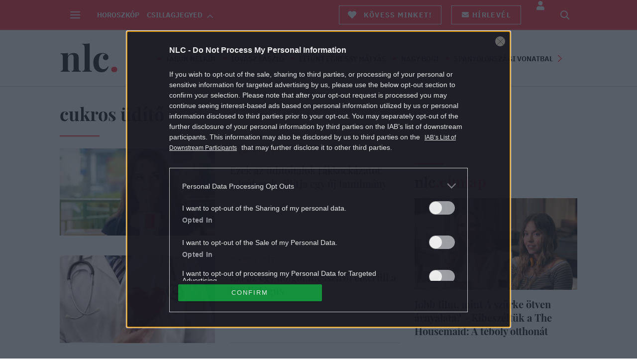

--- FILE ---
content_type: text/html; charset=UTF-8
request_url: https://nlc.hu/cimke/cukros-udito/
body_size: 174190
content:
<!DOCTYPE html>
<html dir="ltr" lang="hu" prefix="og: https://ogp.me/ns#">
<head>
	<meta charset="UTF-8">
	<meta http-equiv="X-UA-Compatible" content="IE=edge">
	<meta name="viewport" content="width=device-width, initial-scale=1">
	<meta property="fb:app_id" content="515277608307409"/>

	

	<link rel="pingback" href="https://nlc.hu/xmlrpc.php">

	
		<style>img:is([sizes="auto" i], [sizes^="auto," i]) { contain-intrinsic-size: 3000px 1500px }</style>
	
		<!-- All in One SEO Pro 4.8.1.1 - aioseo.com -->
		<title>cukros üdítő | nlc</title>
	<meta name="description" content="Cukros üdítő címke oldala az NLCafén. Kapcsolódó cikkek, videók, képgalériák." />
	<meta name="robots" content="max-snippet:-1, max-image-preview:large, max-video-preview:-1" />
	<link rel="canonical" href="https://nlc.hu/cimke/cukros-udito/" />
	<meta name="generator" content="All in One SEO Pro (AIOSEO) 4.8.1.1" />
		<meta property="og:locale" content="hu_HU" />
		<meta property="og:site_name" content="nlc - Neked. Veled. Érted." />
		<meta property="og:type" content="article" />
		<meta property="og:title" content="cukros üdítő | nlc" />
		<meta property="og:description" content="Cukros üdítő címke oldala az NLCafén. Kapcsolódó cikkek, videók, képgalériák." />
		<meta property="og:url" content="https://nlc.hu/cimke/cukros-udito/" />
		<meta property="fb:app_id" content="512868502061383" />
		<meta property="og:image" content="https://nlc.hu/uploads/2019/05/nlcdefaultogimage.png" />
		<meta property="og:image:secure_url" content="https://nlc.hu/uploads/2019/05/nlcdefaultogimage.png" />
		<meta property="og:image:width" content="1536" />
		<meta property="og:image:height" content="862" />
		<meta property="article:publisher" content="https://www.facebook.com/www.nlc.hu" />
		<meta name="twitter:card" content="summary" />
		<meta name="twitter:site" content="@noklapjacafe" />
		<meta name="twitter:title" content="cukros üdítő | nlc" />
		<meta name="twitter:description" content="Cukros üdítő címke oldala az NLCafén. Kapcsolódó cikkek, videók, képgalériák." />
		<meta name="twitter:image" content="https://nlc.hu/uploads/2019/05/nlcdefaultogimage.png" />
		<!-- All in One SEO Pro -->

		<script>window.FB_APP_ACCESS_TOKEN = '574141833076008|Bfnd9r2nmw1VazJpKCBB81R2Tq4';</script>	<script src="/centralsso/assets/js/central-sso.js"></script>
	<link href='//cts.p24.hu' rel='dns-prefetch' />
<link rel="alternate" type="application/rss+xml" title="nlc &raquo; cukros üdítő címke hírcsatorna" href="https://nlc.hu/cimke/cukros-udito/feed/" />
<script type="text/javascript">
/* <![CDATA[ */
window._wpemojiSettings = {"baseUrl":"https:\/\/s.w.org\/images\/core\/emoji\/16.0.1\/72x72\/","ext":".png","svgUrl":"https:\/\/s.w.org\/images\/core\/emoji\/16.0.1\/svg\/","svgExt":".svg","source":{"concatemoji":"https:\/\/nlc.hu\/wp-includes\/js\/wp-emoji-release.min.js?ver=6.8.2"}};
/*! This file is auto-generated */
!function(s,n){var o,i,e;function c(e){try{var t={supportTests:e,timestamp:(new Date).valueOf()};sessionStorage.setItem(o,JSON.stringify(t))}catch(e){}}function p(e,t,n){e.clearRect(0,0,e.canvas.width,e.canvas.height),e.fillText(t,0,0);var t=new Uint32Array(e.getImageData(0,0,e.canvas.width,e.canvas.height).data),a=(e.clearRect(0,0,e.canvas.width,e.canvas.height),e.fillText(n,0,0),new Uint32Array(e.getImageData(0,0,e.canvas.width,e.canvas.height).data));return t.every(function(e,t){return e===a[t]})}function u(e,t){e.clearRect(0,0,e.canvas.width,e.canvas.height),e.fillText(t,0,0);for(var n=e.getImageData(16,16,1,1),a=0;a<n.data.length;a++)if(0!==n.data[a])return!1;return!0}function f(e,t,n,a){switch(t){case"flag":return n(e,"\ud83c\udff3\ufe0f\u200d\u26a7\ufe0f","\ud83c\udff3\ufe0f\u200b\u26a7\ufe0f")?!1:!n(e,"\ud83c\udde8\ud83c\uddf6","\ud83c\udde8\u200b\ud83c\uddf6")&&!n(e,"\ud83c\udff4\udb40\udc67\udb40\udc62\udb40\udc65\udb40\udc6e\udb40\udc67\udb40\udc7f","\ud83c\udff4\u200b\udb40\udc67\u200b\udb40\udc62\u200b\udb40\udc65\u200b\udb40\udc6e\u200b\udb40\udc67\u200b\udb40\udc7f");case"emoji":return!a(e,"\ud83e\udedf")}return!1}function g(e,t,n,a){var r="undefined"!=typeof WorkerGlobalScope&&self instanceof WorkerGlobalScope?new OffscreenCanvas(300,150):s.createElement("canvas"),o=r.getContext("2d",{willReadFrequently:!0}),i=(o.textBaseline="top",o.font="600 32px Arial",{});return e.forEach(function(e){i[e]=t(o,e,n,a)}),i}function t(e){var t=s.createElement("script");t.src=e,t.defer=!0,s.head.appendChild(t)}"undefined"!=typeof Promise&&(o="wpEmojiSettingsSupports",i=["flag","emoji"],n.supports={everything:!0,everythingExceptFlag:!0},e=new Promise(function(e){s.addEventListener("DOMContentLoaded",e,{once:!0})}),new Promise(function(t){var n=function(){try{var e=JSON.parse(sessionStorage.getItem(o));if("object"==typeof e&&"number"==typeof e.timestamp&&(new Date).valueOf()<e.timestamp+604800&&"object"==typeof e.supportTests)return e.supportTests}catch(e){}return null}();if(!n){if("undefined"!=typeof Worker&&"undefined"!=typeof OffscreenCanvas&&"undefined"!=typeof URL&&URL.createObjectURL&&"undefined"!=typeof Blob)try{var e="postMessage("+g.toString()+"("+[JSON.stringify(i),f.toString(),p.toString(),u.toString()].join(",")+"));",a=new Blob([e],{type:"text/javascript"}),r=new Worker(URL.createObjectURL(a),{name:"wpTestEmojiSupports"});return void(r.onmessage=function(e){c(n=e.data),r.terminate(),t(n)})}catch(e){}c(n=g(i,f,p,u))}t(n)}).then(function(e){for(var t in e)n.supports[t]=e[t],n.supports.everything=n.supports.everything&&n.supports[t],"flag"!==t&&(n.supports.everythingExceptFlag=n.supports.everythingExceptFlag&&n.supports[t]);n.supports.everythingExceptFlag=n.supports.everythingExceptFlag&&!n.supports.flag,n.DOMReady=!1,n.readyCallback=function(){n.DOMReady=!0}}).then(function(){return e}).then(function(){var e;n.supports.everything||(n.readyCallback(),(e=n.source||{}).concatemoji?t(e.concatemoji):e.wpemoji&&e.twemoji&&(t(e.twemoji),t(e.wpemoji)))}))}((window,document),window._wpemojiSettings);
/* ]]> */
</script>
<style id='wp-emoji-styles-inline-css' type='text/css'>

	img.wp-smiley, img.emoji {
		display: inline !important;
		border: none !important;
		box-shadow: none !important;
		height: 1em !important;
		width: 1em !important;
		margin: 0 0.07em !important;
		vertical-align: -0.1em !important;
		background: none !important;
		padding: 0 !important;
	}
</style>
<link rel='stylesheet' id='wp-block-library-css' href='https://nlc.hu/wp-includes/css/dist/block-library/style.min.css?ver=6.8.2' type='text/css' media='all' />
<style id='classic-theme-styles-inline-css' type='text/css'>
/*! This file is auto-generated */
.wp-block-button__link{color:#fff;background-color:#32373c;border-radius:9999px;box-shadow:none;text-decoration:none;padding:calc(.667em + 2px) calc(1.333em + 2px);font-size:1.125em}.wp-block-file__button{background:#32373c;color:#fff;text-decoration:none}
</style>
<style id='global-styles-inline-css' type='text/css'>
:root{--wp--preset--aspect-ratio--square: 1;--wp--preset--aspect-ratio--4-3: 4/3;--wp--preset--aspect-ratio--3-4: 3/4;--wp--preset--aspect-ratio--3-2: 3/2;--wp--preset--aspect-ratio--2-3: 2/3;--wp--preset--aspect-ratio--16-9: 16/9;--wp--preset--aspect-ratio--9-16: 9/16;--wp--preset--color--black: #000000;--wp--preset--color--cyan-bluish-gray: #abb8c3;--wp--preset--color--white: #ffffff;--wp--preset--color--pale-pink: #f78da7;--wp--preset--color--vivid-red: #cf2e2e;--wp--preset--color--luminous-vivid-orange: #ff6900;--wp--preset--color--luminous-vivid-amber: #fcb900;--wp--preset--color--light-green-cyan: #7bdcb5;--wp--preset--color--vivid-green-cyan: #00d084;--wp--preset--color--pale-cyan-blue: #8ed1fc;--wp--preset--color--vivid-cyan-blue: #0693e3;--wp--preset--color--vivid-purple: #9b51e0;--wp--preset--gradient--vivid-cyan-blue-to-vivid-purple: linear-gradient(135deg,rgba(6,147,227,1) 0%,rgb(155,81,224) 100%);--wp--preset--gradient--light-green-cyan-to-vivid-green-cyan: linear-gradient(135deg,rgb(122,220,180) 0%,rgb(0,208,130) 100%);--wp--preset--gradient--luminous-vivid-amber-to-luminous-vivid-orange: linear-gradient(135deg,rgba(252,185,0,1) 0%,rgba(255,105,0,1) 100%);--wp--preset--gradient--luminous-vivid-orange-to-vivid-red: linear-gradient(135deg,rgba(255,105,0,1) 0%,rgb(207,46,46) 100%);--wp--preset--gradient--very-light-gray-to-cyan-bluish-gray: linear-gradient(135deg,rgb(238,238,238) 0%,rgb(169,184,195) 100%);--wp--preset--gradient--cool-to-warm-spectrum: linear-gradient(135deg,rgb(74,234,220) 0%,rgb(151,120,209) 20%,rgb(207,42,186) 40%,rgb(238,44,130) 60%,rgb(251,105,98) 80%,rgb(254,248,76) 100%);--wp--preset--gradient--blush-light-purple: linear-gradient(135deg,rgb(255,206,236) 0%,rgb(152,150,240) 100%);--wp--preset--gradient--blush-bordeaux: linear-gradient(135deg,rgb(254,205,165) 0%,rgb(254,45,45) 50%,rgb(107,0,62) 100%);--wp--preset--gradient--luminous-dusk: linear-gradient(135deg,rgb(255,203,112) 0%,rgb(199,81,192) 50%,rgb(65,88,208) 100%);--wp--preset--gradient--pale-ocean: linear-gradient(135deg,rgb(255,245,203) 0%,rgb(182,227,212) 50%,rgb(51,167,181) 100%);--wp--preset--gradient--electric-grass: linear-gradient(135deg,rgb(202,248,128) 0%,rgb(113,206,126) 100%);--wp--preset--gradient--midnight: linear-gradient(135deg,rgb(2,3,129) 0%,rgb(40,116,252) 100%);--wp--preset--font-size--small: 13px;--wp--preset--font-size--medium: 20px;--wp--preset--font-size--large: 36px;--wp--preset--font-size--x-large: 42px;--wp--preset--spacing--20: 0.44rem;--wp--preset--spacing--30: 0.67rem;--wp--preset--spacing--40: 1rem;--wp--preset--spacing--50: 1.5rem;--wp--preset--spacing--60: 2.25rem;--wp--preset--spacing--70: 3.38rem;--wp--preset--spacing--80: 5.06rem;--wp--preset--shadow--natural: 6px 6px 9px rgba(0, 0, 0, 0.2);--wp--preset--shadow--deep: 12px 12px 50px rgba(0, 0, 0, 0.4);--wp--preset--shadow--sharp: 6px 6px 0px rgba(0, 0, 0, 0.2);--wp--preset--shadow--outlined: 6px 6px 0px -3px rgba(255, 255, 255, 1), 6px 6px rgba(0, 0, 0, 1);--wp--preset--shadow--crisp: 6px 6px 0px rgba(0, 0, 0, 1);}:where(.is-layout-flex){gap: 0.5em;}:where(.is-layout-grid){gap: 0.5em;}body .is-layout-flex{display: flex;}.is-layout-flex{flex-wrap: wrap;align-items: center;}.is-layout-flex > :is(*, div){margin: 0;}body .is-layout-grid{display: grid;}.is-layout-grid > :is(*, div){margin: 0;}:where(.wp-block-columns.is-layout-flex){gap: 2em;}:where(.wp-block-columns.is-layout-grid){gap: 2em;}:where(.wp-block-post-template.is-layout-flex){gap: 1.25em;}:where(.wp-block-post-template.is-layout-grid){gap: 1.25em;}.has-black-color{color: var(--wp--preset--color--black) !important;}.has-cyan-bluish-gray-color{color: var(--wp--preset--color--cyan-bluish-gray) !important;}.has-white-color{color: var(--wp--preset--color--white) !important;}.has-pale-pink-color{color: var(--wp--preset--color--pale-pink) !important;}.has-vivid-red-color{color: var(--wp--preset--color--vivid-red) !important;}.has-luminous-vivid-orange-color{color: var(--wp--preset--color--luminous-vivid-orange) !important;}.has-luminous-vivid-amber-color{color: var(--wp--preset--color--luminous-vivid-amber) !important;}.has-light-green-cyan-color{color: var(--wp--preset--color--light-green-cyan) !important;}.has-vivid-green-cyan-color{color: var(--wp--preset--color--vivid-green-cyan) !important;}.has-pale-cyan-blue-color{color: var(--wp--preset--color--pale-cyan-blue) !important;}.has-vivid-cyan-blue-color{color: var(--wp--preset--color--vivid-cyan-blue) !important;}.has-vivid-purple-color{color: var(--wp--preset--color--vivid-purple) !important;}.has-black-background-color{background-color: var(--wp--preset--color--black) !important;}.has-cyan-bluish-gray-background-color{background-color: var(--wp--preset--color--cyan-bluish-gray) !important;}.has-white-background-color{background-color: var(--wp--preset--color--white) !important;}.has-pale-pink-background-color{background-color: var(--wp--preset--color--pale-pink) !important;}.has-vivid-red-background-color{background-color: var(--wp--preset--color--vivid-red) !important;}.has-luminous-vivid-orange-background-color{background-color: var(--wp--preset--color--luminous-vivid-orange) !important;}.has-luminous-vivid-amber-background-color{background-color: var(--wp--preset--color--luminous-vivid-amber) !important;}.has-light-green-cyan-background-color{background-color: var(--wp--preset--color--light-green-cyan) !important;}.has-vivid-green-cyan-background-color{background-color: var(--wp--preset--color--vivid-green-cyan) !important;}.has-pale-cyan-blue-background-color{background-color: var(--wp--preset--color--pale-cyan-blue) !important;}.has-vivid-cyan-blue-background-color{background-color: var(--wp--preset--color--vivid-cyan-blue) !important;}.has-vivid-purple-background-color{background-color: var(--wp--preset--color--vivid-purple) !important;}.has-black-border-color{border-color: var(--wp--preset--color--black) !important;}.has-cyan-bluish-gray-border-color{border-color: var(--wp--preset--color--cyan-bluish-gray) !important;}.has-white-border-color{border-color: var(--wp--preset--color--white) !important;}.has-pale-pink-border-color{border-color: var(--wp--preset--color--pale-pink) !important;}.has-vivid-red-border-color{border-color: var(--wp--preset--color--vivid-red) !important;}.has-luminous-vivid-orange-border-color{border-color: var(--wp--preset--color--luminous-vivid-orange) !important;}.has-luminous-vivid-amber-border-color{border-color: var(--wp--preset--color--luminous-vivid-amber) !important;}.has-light-green-cyan-border-color{border-color: var(--wp--preset--color--light-green-cyan) !important;}.has-vivid-green-cyan-border-color{border-color: var(--wp--preset--color--vivid-green-cyan) !important;}.has-pale-cyan-blue-border-color{border-color: var(--wp--preset--color--pale-cyan-blue) !important;}.has-vivid-cyan-blue-border-color{border-color: var(--wp--preset--color--vivid-cyan-blue) !important;}.has-vivid-purple-border-color{border-color: var(--wp--preset--color--vivid-purple) !important;}.has-vivid-cyan-blue-to-vivid-purple-gradient-background{background: var(--wp--preset--gradient--vivid-cyan-blue-to-vivid-purple) !important;}.has-light-green-cyan-to-vivid-green-cyan-gradient-background{background: var(--wp--preset--gradient--light-green-cyan-to-vivid-green-cyan) !important;}.has-luminous-vivid-amber-to-luminous-vivid-orange-gradient-background{background: var(--wp--preset--gradient--luminous-vivid-amber-to-luminous-vivid-orange) !important;}.has-luminous-vivid-orange-to-vivid-red-gradient-background{background: var(--wp--preset--gradient--luminous-vivid-orange-to-vivid-red) !important;}.has-very-light-gray-to-cyan-bluish-gray-gradient-background{background: var(--wp--preset--gradient--very-light-gray-to-cyan-bluish-gray) !important;}.has-cool-to-warm-spectrum-gradient-background{background: var(--wp--preset--gradient--cool-to-warm-spectrum) !important;}.has-blush-light-purple-gradient-background{background: var(--wp--preset--gradient--blush-light-purple) !important;}.has-blush-bordeaux-gradient-background{background: var(--wp--preset--gradient--blush-bordeaux) !important;}.has-luminous-dusk-gradient-background{background: var(--wp--preset--gradient--luminous-dusk) !important;}.has-pale-ocean-gradient-background{background: var(--wp--preset--gradient--pale-ocean) !important;}.has-electric-grass-gradient-background{background: var(--wp--preset--gradient--electric-grass) !important;}.has-midnight-gradient-background{background: var(--wp--preset--gradient--midnight) !important;}.has-small-font-size{font-size: var(--wp--preset--font-size--small) !important;}.has-medium-font-size{font-size: var(--wp--preset--font-size--medium) !important;}.has-large-font-size{font-size: var(--wp--preset--font-size--large) !important;}.has-x-large-font-size{font-size: var(--wp--preset--font-size--x-large) !important;}
:where(.wp-block-post-template.is-layout-flex){gap: 1.25em;}:where(.wp-block-post-template.is-layout-grid){gap: 1.25em;}
:where(.wp-block-columns.is-layout-flex){gap: 2em;}:where(.wp-block-columns.is-layout-grid){gap: 2em;}
:root :where(.wp-block-pullquote){font-size: 1.5em;line-height: 1.6;}
</style>
<link rel='stylesheet' id='gif2mp4_style-css' href='https://nlc.hu/plugins/central-gif2mp4-plugin/css/style.css?ver=6.8.2' type='text/css' media='all' />
<link rel='stylesheet' id='custom-blockquote-css-css' href='https://nlc.hu/plugins/nlcafe/classes/custom-blockquote/css/custom-blockquote.css?ver=6.8.2' type='text/css' media='all' />
<link rel='stylesheet' id='cimke_header-css' href='https://nlc.hu/themes/nlcafe/dist/css/cimke-header.css?ver=1764847367' type='text/css' media='all' />
<link rel='stylesheet' id='sponsoredpost_css-css' href='https://nlc.hu/plugins/central-sales-sponsored-block/assets/css/sponsoredpost.css?ver=6.8.2' type='text/css' media='all' />
<script type="text/javascript" src="https://nlc.hu/wp-includes/js/jquery/jquery.min.js?ver=3.7.1" id="jquery-core-js"></script>
<script type="text/javascript" src="https://nlc.hu/wp-includes/js/jquery/jquery-migrate.min.js?ver=3.4.1" id="jquery-migrate-js"></script>
<script type="text/javascript" src="https://nlc.hu/plugins/central-gif2mp4-plugin/js/control.js?ver=6.8.2" id="gif2mp4_control-js"></script>
<script type="text/javascript" src="https://nlc.hu/wp-includes/js/underscore.min.js?ver=1.13.7" id="underscore-js"></script>
<script type="text/javascript" src="https://nlc.hu/themes/nlcafe/dist/js/common-header.js?ver=1764847367" id="common_header-js"></script>
<script type="text/javascript" id="sponsoredpost_js-js-extra">
/* <![CDATA[ */
var sponsoredpost_params = {"datas":{"9to5":{"posts":[{"permalink":"https:\/\/nlc.hu\/eletmod\/20250507\/higieniai-arresstop-termek-lista\/","title":"Higi\u00e9niai \u00e1rr\u00e9sstop j\u00f6n \u2013 ezekre a term\u00e9kekre vonatkozik","excerpt":"A higi\u00e9niai \u00e1rr\u00e9sstop lista harminc term\u00e9ket tartalmaz.","image":"https:\/\/nlc.hu\/uploads\/2025\/05\/higieniai-arresstop-480x270.jpg"},{"permalink":"https:\/\/nlc.hu\/sztarok\/20250322\/bauko-eva-visszamondta-azsia-expressz-tv2\/","title":"Bauk\u00f3 \u00c9va visszamondta az \u00c1zsia Expresszt, ezt reag\u00e1lta a TV2","excerpt":"Bauk\u00f3 \u00c9va nem lesz ott az \u00c1zsia Expressz forgat\u00e1s\u00e1n.","image":"https:\/\/nlc.hu\/uploads\/2025\/03\/baukoeva-480x270.jpeg"},{"permalink":"https:\/\/nlc.hu\/otthon\/20200329\/keresztek-hegye-litvania\/","title":"\u00cdgy lett a f\u00fcggetlens\u00e9g \u00e9s a rem\u00e9ny l\u00e1tv\u00e1nyos jelk\u00e9pe a Keresztek hegye Litv\u00e1ni\u00e1ban","excerpt":"\u00c1ll egy hegy Litv\u00e1ni\u00e1ban, amelynek g\u00f6r\u00f6ngy\u00f6s \u00f6sv\u00e9nyein m\u00e1r a XIV. sz\u00e1zad \u00f3ta helyeznek el kereszteket a helyiek. K\u00eds\u00e9rteties, bizarr l\u00e1tv\u00e1ny\u00e1t ny\u00fajt a hegyoldal, \u00e1m m\u00e1sok szerint az \u00e9let, a hal\u00e1l \u00e9s a f\u00fcggetlens\u00e9g tisztelet\u00e9t mutatja.\u00a0","image":"https:\/\/nlc.hu\/uploads\/2020\/03\/gettyimages-506778970-480x270.jpg"},{"permalink":"https:\/\/nlc.hu\/ezvan\/20200309\/soha-nem-mondd-hogy-soha-szerintem-alkalmas-lennek-ra-hogy-megszereljek-egy-garazskaput-x\/","title":"Soha nem mondd, hogy soha \u2013 szerintem alkalmas lenn\u00e9k r\u00e1, hogy megszereljek egy gar\u00e1zskaput (x)","excerpt":"A #metoo botr\u00e1nyok kor\u00e1ban mer\u00e9sz v\u00e1llalkoz\u00e1s egy a k\u00e9rd\u00e9st, nem is csak fel\u00fcletesen \u00e9rint\u0151 el\u0151ad\u00e1s m\u0171sorra t\u0171z\u00e9se. A J\u00f3zsef Attila Sz\u00ednh\u00e1z m\u00e1rcius 21-\u00e9n mutatja be a 9to5 azaz 9-t\u0151l 5-ig c\u00edm\u0171 musicalt. A Dolly Parton nev\u00e9vel f\u00e9mjelzett \u00e9s a nyolcvanas \u00e9vekben Jane Fonda f\u0151szerepl\u00e9s\u00e9vel vil\u00e1gh\u00edress\u00e9 lett film sz\u00ednpadi adapt\u00e1ci\u00f3ja  nem hezit\u00e1l, a dolgok k\u00f6zep\u00e9be v\u00e1g. Firtatja a f\u00e9rfi \u00e9s n\u0151i egyenjog\u00fas\u00e1g k\u00e9rd\u00e9s\u00e9t, a munkahelyi ab\u00fazus probl\u00e9m\u00e1j\u00e1t, ak\u00e1rcsak a n\u0151i emancip\u00e1ci\u00f3\u00e9t. Poly\u00e1k Lilla, Szinet\u00e1r D\u00f3ra \u00e9s Korponay Zs\u00f3fi amazonokk\u00e9nt k\u00fczdenek az \u00fcgy\u00e9rt, \u00f6nmaguk\u00e9rt. A h\u00e1rom csod\u00e1latos sz\u00edn\u00e9szn\u0151t Szente Vajk vezeti v\u00e9gig a pr\u00f3bafolyamaton.","image":"https:\/\/nlc.hu\/uploads\/2020\/03\/polyak-lilla-480x270.jpg"},{"permalink":"https:\/\/nlc.hu\/ezvan\/20200309\/olyan-ez-az-eloadas-mint-egy-mese-ami-a-valosagot-mutatja-meg-x\/","title":"Olyan ez az el\u0151ad\u00e1s, mint egy mese, ami a val\u00f3s\u00e1got mutatja meg (x)","excerpt":"Korponay Zs\u00f3fival besz\u00e9lgett\u00fcnk.","image":"https:\/\/nlc.hu\/uploads\/2020\/03\/korponay-zsofi-1-480x270.jpg"},{"permalink":"https:\/\/nlc.hu\/ezvan\/20200309\/turi-lajos-peter-a-koreografus-akit-mindenki-szeret-x\/","title":"T\u00fari Lajos P\u00e9ter \u2013 a koreogr\u00e1fus, akit mindenki szeret (x)","excerpt":"Kev\u00e9s olyan ember van a sz\u00ednh\u00e1zi szakm\u00e1ban, akit mindenki szeret \u00e9s elismer. Sosem \u00f6vezi f\u00e9lt\u00e9kenys\u00e9g, mindenki feln\u00e9z r\u00e1, tiszteli. \u0150 m\u00e9gis v\u00e9gtelen\u00fcl szer\u00e9ny \u00e9s rendk\u00edv\u00fcl pozit\u00edv szem\u00e9lyis\u00e9g. \u00d6r\u00f6m vele besz\u00e9lgetni, a v\u00e9g\u00e9re magad is elhiszed, m\u00e9g a legbor\u00fasabb napon is s\u00fct a nap. Szente Vajk \u00e1lland\u00f3 alkot\u00f3t\u00e1rsa, \u00e9ppen a J\u00f3zsef Attila Sz\u00ednh\u00e1z 9-t\u0151l 5-ig produkci\u00f3j\u00e1t koreograf\u00e1lja. T\u00fari Lajos P\u00e9terrel besz\u00e9lgettem.  ","image":"https:\/\/nlc.hu\/uploads\/2020\/03\/tanckar-480x270.jpg"}],"term_name":"9-T\u0150L 5-IG"},"aldi_husvet_210325":{"posts":[{"permalink":"https:\/\/nlc.hu\/eletmod\/20240803\/a-16-emeletrol-esett-ki-a-4-eves-kisfiu-meg-csak-csontja-se-tort\/","title":"A 16. emeletr\u0151l esett ki a 4 \u00e9ves kisfi\u00fa, m\u00e9g csak csontja se t\u00f6rt","excerpt":"A 43 m\u00e9teres zuhan\u00e1s Franciaorsz\u00e1gban t\u00f6rt\u00e9nt, a kisfi\u00fa kisebb horzsol\u00e1sokkal meg\u00faszta az eg\u00e9szet.","image":"https:\/\/nlc.hu\/uploads\/2024\/08\/apartment-fall-1-480x270.jpg"},{"permalink":"https:\/\/nlc.hu\/csalad\/20210325\/husveti-ajtodisz-diy\/","title":"5 h\u00fasv\u00e9ti ajt\u00f3d\u00edsz, amit k\u00e9tbalkezesek is sim\u00e1n elk\u00e9sz\u00edthetnek","excerpt":"Nem kell \u0151r\u00fclt nagy k\u00e9z\u00fcgyess\u00e9g ahhoz, hogy a te ajt\u00f3don is egy gy\u00f6ny\u00f6r\u0171, k\u00fcl\u00f6nleges h\u00fasv\u00e9ti ajt\u00f3d\u00edsz teremjen id\u00e9n.","image":"https:\/\/nlc.hu\/uploads\/2021\/03\/husveti-ajtodisz-tojas-480x270.jpg"},{"permalink":"https:\/\/nlc.hu\/csalad\/20210325\/husveti-dekoracio-diy\/","title":"DIY: 5 b\u0171b\u00e1jos h\u00fasv\u00e9ti dekor\u00e1ci\u00f3, amit a gyerekkel egy\u00fctt elk\u00e9sz\u00edthetsz","excerpt":"Sok esetben a legegyszer\u0171bb \u00f6tletek a legjobbak, ez\u00e9rt hoztunk \u00f6t olyan h\u00fasv\u00e9ti dekor\u00e1ci\u00f3t, amit t\u00e9nyleg gyerekj\u00e1t\u00e9k lesz elk\u00e9sz\u00edteni.","image":"https:\/\/nlc.hu\/uploads\/2021\/03\/husveti-dekor-kiemelt-480x270.jpg"},{"permalink":"https:\/\/nlc.hu\/ezvan\/20210325\/husveti-szokasok-unnep-nemetorszag-mexiko\/","title":"K\u00fcl\u00f6nleges h\u00fasv\u00e9ti szok\u00e1sok a vil\u00e1gb\u00f3l \u2013 nem mindenhol a ny\u00fal hozza a toj\u00e1st!","excerpt":"Van, ahol egy eg\u00e9rszer\u0171 r\u00e1gcs\u00e1l\u00f3 j\u00e1r h\u00fasv\u00e9tkor, m\u00e1shol toj\u00e1sgur\u00edt\u00e1ssal, \u00e9s sonka helyett hallal \u00fcnnepelnek. Megmutatjuk, mik\u00e9nt \u00fcnnepel a vil\u00e1g h\u00fasv\u00e9tkor!","image":"https:\/\/nlc.hu\/uploads\/2021\/03\/gettyimages-1263189487-480x270.jpg"},{"permalink":"https:\/\/nlc.hu\/gasztro\/20210325\/maradek-sonka-recept-husvet-utan\/","title":"Marad\u00e9k sonk\u00e1b\u00f3l enn\u00e9l jobbat m\u00e9g nem ett\u00e9l \u2013 marad\u00e9kment\u0151 receptek h\u00fasv\u00e9t ut\u00e1nra","excerpt":"Sonk\u00e1s r\u00e9tes, szaftos t\u00e9szta \u00e9s minden j\u00f3val megpakolt langall\u00f3 \u2013 mind olyan \u00e9tel, ami t\u00f6k\u00e9letes arra az esetre, ha maradt egy kis \u2013 vagy sok \u2013 sonk\u00e1d h\u00fasv\u00e9t ut\u00e1n! K\u00e9sz\u00edtsd el \u0151ket, nem fogod megb\u00e1nni!","image":"https:\/\/nlc.hu\/uploads\/2021\/03\/gettyimages-604015524-480x270.jpg"},{"permalink":"https:\/\/nlc.hu\/eletmod\/20210325\/irany-a-kert-jatsszunk-egyutt-az-aldi-val-x\/","title":"Ir\u00e1ny a kert! J\u00e1tsszunk egy\u00fctt az ALDI-val! (x)","excerpt":"Az idei, \u00e1prilis eleji h\u00fasv\u00e9t remek lehet\u0151s\u00e9get k\u00edn\u00e1l arra, hogy az \u00fcnnep alatt az id\u0151 jelent\u0151s r\u00e9sz\u00e9t j\u00f3 leveg\u0151n, a szabadban t\u00f6lts\u00fck. Az ALDI online el\u00e9rhet\u0151 H\u00fasv\u00e9ti katal\u00f3gus\u00e1ban sz\u00e1mtalan olyan j\u00e1t\u00e9kot \u00e9s eszk\u00f6zt tal\u00e1lunk, amelyekkel az eg\u00e9sz csal\u00e1d igaz\u00e1n tartalmasan, akt\u00edvan t\u00f6ltheti az \u00fcnnepet.","image":"https:\/\/nlc.hu\/uploads\/2021\/03\/nlc_hatterszinezes_1024x576-480x270.jpg"}],"term_name":"Aldi H\u00fasv\u00e9t"},"amadeus":{"posts":[{"permalink":"https:\/\/nlc.hu\/sztarok\/20201005\/papp-jano-csodalatos-ruhainak-titkai-x\/","title":"Papp Jan\u00f3 csod\u00e1latos ruh\u00e1inak titkai (x)","excerpt":"Jelmezei, d\u00edszletei sz\u00ednesek, mozgalmasak. \u00dcnnepnap, amikor bel\u00e9p egy sz\u00ednh\u00e1z kapuj\u00e1n, minden sz\u00edn\u00e9sz csillog\u00f3 szemmel v\u00e1rja: neki mit hozott Papp Jan\u00f3. ","image":"https:\/\/nlc.hu\/uploads\/2020\/10\/papp-jano-480x270.jpg"},{"permalink":"https:\/\/nlc.hu\/sztarok\/20201005\/bergendi-aron-a-kozeppontban-x\/","title":"Bergendi \u00c1ron a k\u00f6z\u00e9ppontban (x)","excerpt":"Bergendi \u00c1ron ebben az \u00e9vadban k\u00e9t szerepben is deb\u00fct\u00e1l. A beavat\u00f3 sz\u00ednh\u00e1zi el\u0151ad\u00e1sokban gyakran megfordul\u00f3 fiatal sz\u00edn\u00e9sz sz\u00e1mos titkos tartal\u00e9kkal b\u00edr. P\u00e9ld\u00e1ul szeret f\u0151zni \u00e9s\u2026 ","image":"https:\/\/nlc.hu\/uploads\/2020\/10\/bergendi-aron-1-480x270.jpg"},{"permalink":"https:\/\/nlc.hu\/sztarok\/20201005\/tasnadi-bence-es-fila-balazs-osszecsap-a-jasz-szinpadan-x\/","title":"Tasn\u00e1di Bence \u00e9s Fila Bal\u00e1zs \u00f6sszecsap a JASZ sz\u00ednpad\u00e1n (x)","excerpt":"Nagy v\u00e1rakoz\u00e1s el\u0151zi meg a J\u00f3zsef Attila Sz\u00ednh\u00e1zban Peter Shaffer Amadeus\u00e1nak premierj\u00e9t. Tasn\u00e1di Bence adja a fiatal, boh\u00f3 \u00e9s az \u00e9letet k\u00e9t kan\u00e1llal habzsol\u00f3 Mozartot, m\u00edg az esend\u0151 \u00e9s a zseni \u00e1rny\u00e9k\u00e1ban \u00f6nmaga nagys\u00e1g\u00e1val k\u00fczd\u0151 Salierit Fila Bal\u00e1zs alak\u00edtja. A f\u0151pr\u00f3ba h\u00e9t el\u0151tti finishben besz\u00e9lgett\u00fcnk.  ","image":"https:\/\/nlc.hu\/uploads\/2020\/10\/filab_tasnadib_konyamr_1024-480x270.jpg"}],"term_name":"Amadeus"},"aspen_ovestin":{"posts":[{"permalink":"https:\/\/nlc.hu\/eletmod\/20180402\/mivel-konnyithetunk-a-valtozason-x\/","title":"Mivel k\u00f6nny\u00edthet\u00fcnk a v\u00e1ltoz\u00e1son? (x)","excerpt":"A hormon\u00e1lis v\u00e1ltoz\u00e1sok a n\u0151k \u00e9letmin\u0151s\u00e9g\u00e9re jelent\u0151s hat\u00e1ssal lehetnek. A kor el\u0151rehaladt\u00e1val fell\u00e9p\u0151 \u00f6sztrog\u00e9nhi\u00e1ny k\u00f6vetkezt\u00e9ben romolhat az intim ter\u00fcletek v\u00e9rell\u00e1t\u00e1sa, a sejtmeg\u00fajul\u00e1s lelassulhat, ami a h\u00e1mr\u00e9teg elv\u00e9konyod\u00e1s\u00e1hoz vezet.(1)","image":"https:\/\/nlc.hu\/uploads\/2018\/03\/Ovestin_PR_tamogato_banner_768x432px-480x270.jpg"},{"permalink":"https:\/\/nlc.hu\/eletmod\/20180402\/klimax-menopauza-tunetek-megoldas\/","title":"Neh\u00e9zs\u00e9gek v\u00e1ltoz\u00f3korban: nem vagy egyed\u00fcl","excerpt":"Nem mindegy, ki hogyan kezeli a klimax testi \u00e9s a lelki t\u00fcneteit. Fontos, hogy a v\u00e1ltoz\u00e1son \u00e1tes\u0151k tudj\u00e1k \u00e9s \u00e9rezz\u00e9k, hogy nincsenek egyed\u00fcl.","image":"https:\/\/nlc.hu\/uploads\/2018\/03\/klimax2-480x270.jpg"},{"permalink":"https:\/\/nlc.hu\/eletmod\/20180402\/kellemetlen-intim-tunetek-klimax\/","title":"Kellemetlen intim t\u00fcnetek: a klimax is lehet az ok","excerpt":"Nemcsak a h\u00fcvelysz\u00e1razs\u00e1g, hanem a visszat\u00e9r\u0151 h\u00fcvelyfert\u0151z\u00e9sek is megnehez\u00edthetik a h\u00e9tk\u00f6znapokat a klimax idej\u00e9n. Azoknak, akik v\u00e1ltoz\u00f3 korban vannak \u00e9s ezeket tapasztalj\u00e1k, \u00e9rdemes a n\u0151gy\u00f3gy\u00e1szuk seg\u00edts\u00e9g\u00e9t k\u00e9rni\u00fck.","image":"https:\/\/nlc.hu\/uploads\/2018\/03\/klimax1-480x270.jpg"},{"permalink":"https:\/\/nlc.hu\/eletmod\/20180402\/szex-huvelyszarazsag-klimax-menopauza\/","title":"Szex \u00e9s h\u00fcvelysz\u00e1razs\u00e1g: ez\u00e9rt menj n\u0151gy\u00f3gy\u00e1szhoz","excerpt":"A n\u0151k t\u00f6bbs\u00e9ge tiszt\u00e1ban van azzal, hogy 45 \u00e9ves kora k\u00f6r\u00fcl a teste v\u00e1ltoz\u00e1sokon esik \u00e1t, de sokan \u00fagy gondolj\u00e1k, hogy a klimax t\u00fcnetei kimer\u00fclnek az izzad\u00e1sban, h\u0151hull\u00e1mokban, depresszi\u00f3ban vagy az em\u00e9szt\u00e9si zavarokban.","image":"https:\/\/nlc.hu\/uploads\/2018\/03\/klimax4-480x270.jpg"}],"term_name":"Aspen Ovestin"},"auchan_back_to_school":{"posts":[{"permalink":"https:\/\/nlc.hu\/csalad\/20180820\/van-hogy-ovo-neninek-szolitanak-tanitok-az-elso-napokrol\/","title":"Van, hogy \u00f3v\u00f3 n\u00e9ninek sz\u00f3l\u00edtanak \u2013 tan\u00edt\u00f3k az els\u0151 napokr\u00f3l","excerpt":"Tan\u00edt\u00f3kat k\u00e9rdezt\u00fcnk arr\u00f3l, mit gondolnak az iskolakezd\u00e9sr\u0151l, milyen tapasztalataik vannak a gyerekek, sz\u00fcl\u0151k kapcs\u00e1n.","image":"https:\/\/nlc.hu\/uploads\/2018\/08\/au-1-480x270.jpg"},{"permalink":"https:\/\/nlc.hu\/csalad\/20180820\/iskolakezdes-nem-mindegy-hogyan-talalod\/","title":"Iskolakezd\u00e9s: nem mindegy, hogyan t\u00e1lalod","excerpt":"Fontos, hogy pozit\u00edvan nyilatkozz a gyereknek az iskol\u00e1r\u00f3l, ezzel megalapozhatod, hogy nyitott legyen az \u00faj kezdetre.","image":"https:\/\/nlc.hu\/uploads\/2018\/08\/au-gyerekek-480x270.jpg"},{"permalink":"https:\/\/nlc.hu\/csalad\/20180820\/itt-a-suli-igy-vasarolj\/","title":"Itt a suli, \u00edgy v\u00e1s\u00e1rolj","excerpt":"Ha n\u00e9h\u00e1ny apr\u00f3 dologra odafigyelsz, sok p\u00e9nzt \u00e9s energi\u00e1t megsp\u00f3rolhatsz. Elmondjuk, hogyan \u00e9rdemes v\u00e1s\u00e1rolni az iskolakezd\u00e9sre.","image":"https:\/\/nlc.hu\/uploads\/2018\/08\/au-tan%C3%ADt%C3%B3-480x270.jpg"},{"permalink":"https:\/\/nlc.hu\/csalad\/20180820\/jatekos-modszerek-hogy-ne-fajjon-az-iskolakezdes\/","title":"J\u00e1t\u00e9kos m\u00f3dszerek, hogy ne f\u00e1jjon az iskolakezd\u00e9s\u00a0\u00a0","excerpt":"Van n\u00e9h\u00e1ny apr\u00f3 dolog, amikre ha odafigyelsz, megk\u00f6nny\u00edtheted az iskolai beszoktat\u00e1st.","image":"https:\/\/nlc.hu\/uploads\/2018\/08\/au-2-480x270.jpg"},{"permalink":"https:\/\/nlc.hu\/csalad\/20180820\/a-szuleim-varjak-legjobban-hogy-elkezdodjon-a-suli\/","title":"A sz\u00fcleim v\u00e1rj\u00e1k legjobban, hogy elkezd\u0151dj\u00f6n a suli","excerpt":"Gyerekeket k\u00e9rdezt\u00fcnk arr\u00f3l, hogy mennyire v\u00e1rj\u00e1k a szeptemberi iskolakezd\u00e9st. \u0150szinte v\u00e1laszokat kaptunk.","image":"https:\/\/nlc.hu\/uploads\/2018\/08\/au3-480x270.jpg"},{"permalink":"https:\/\/nlc.hu\/csalad\/20180820\/legyen-ez-a-lanyok-dolga\/","title":"Legyen ez a l\u00e1nyok dolga?","excerpt":"Ap\u00e1kat k\u00e9rdezt\u00fcnk arr\u00f3l, mit gondolnak az iskolakezd\u00e9s el\u0151tti nagy bev\u00e1s\u00e1rl\u00e1sokr\u00f3l. A tapasztalatok k\u00fcl\u00f6nb\u00f6z\u0151ek: vannak, akik maguk is r\u00e9szt vesznek benne, vannak, akik egy\u00e1ltal\u00e1n nem szeretn\u00e9nek belefolyni.","image":"https:\/\/nlc.hu\/uploads\/2018\/08\/au-apa-480x270.jpg"}],"term_name":"Auchan - Back to School"},"b12":{"posts":[{"permalink":"https:\/\/nlc.hu\/eletmod\/20201007\/vegetarianus-b-12-vitamin-potlas-etrend-kiegeszito\/","title":"Veget\u00e1ri\u00e1nus vagy? Ez\u00e9rt fontos, hogy p\u00f3told a B12-vitamint!","excerpt":"Mivel a B12-vitamin els\u0151sorban \u00e1llati eredet\u0171 \u00e9telekben, h\u00fasf\u00e9l\u00e9kben \u00e9s tejterm\u00e9kekben tal\u00e1lhat\u00f3, ez\u00e9rt veget\u00e1ri\u00e1nusk\u00e9nt nagyobb gondot kell ford\u00edtanod a p\u00f3tl\u00e1s\u00e1ra. Mutatjuk, hogyan teheted meg!","image":"https:\/\/nlc.hu\/uploads\/2020\/08\/profimedia-0174651483-480x270.jpg"},{"permalink":"https:\/\/nlc.hu\/eletmod\/20201007\/faradtsag-b12-vitamin-kimerultseg-koncentracio\/","title":"Ha f\u00e1radt vagy, \u00e9s nem tudsz koncentr\u00e1lni, azt B12-vitamin-hi\u00e1ny is okozhatja","excerpt":"Folyton csak aludn\u00e1l, az energiaszinted alacsony, akkor a f\u00e1radts\u00e1g a B12-vitamin hi\u00e1ny\u00e1ra is utalhat.","image":"https:\/\/nlc.hu\/uploads\/2020\/08\/pexels-andrea-piacquadio-3791136-480x270.jpg"},{"permalink":"https:\/\/nlc.hu\/eletmod\/20201007\/ujra-fitten-es-fiatalosan-x\/","title":"\u00dajra fitten \u00e9s fiatalosan (x)","excerpt":"Folyamatosan \u00e1s\u00edtozol, alig b\u00edrod nyitva tartani a szemed \u00e9s gyakran el\u0151fordul, hogy nem tudsz koncentr\u00e1lni? A t\u00fck\u00f6rben egy ny\u00fazott, lestrap\u00e1lt arc k\u00f6sz\u00f6n vissza reggelente? Leggyakrabban a stresszes, pihen\u00e9st n\u00e9lk\u00fcl\u00f6z\u0151 mindennapokat tessz\u00fck felel\u0151ss\u00e9 a kellemetlen t\u00fcnetek\u00e9rt, pedig a B12-vitamin hi\u00e1ny\u00e1t is jelezheti ez az \u00e1llapot. El\u00e1ruljuk a receptet, amit\u0151l \u00fajra lend\u00fcletes \u00e9s energikus lehetsz.","image":"https:\/\/nlc.hu\/uploads\/2020\/10\/worwag_getty_images-480x270.jpg"},{"permalink":"https:\/\/nlc.hu\/eletmod\/20201007\/b12-vitamin-agy-memoria-nagyszulo-idoskor\/","title":"\u00cdgy seg\u00edthetsz karban tartani a nagymam\u00e1d \u00e9s a nagypap\u00e1d mem\u00f3ri\u00e1j\u00e1t","excerpt":"T\u00e9vhit, hogy az \u00f6reged\u00e9s \u00e9s a mem\u00f3riazavarok k\u00e9z a k\u00e9zben j\u00e1rnak! A h\u00e1tt\u00e9rben val\u00f3j\u00e1ban nem egyszer a B12-vitamin-hi\u00e1ny \u00e1ll. Mutatjuk, mi\u00e9rt olyan fontos ez a vitamin, \u00e9s azt is, hogyan \u00e9rdemes p\u00f3tolni!","image":"https:\/\/nlc.hu\/uploads\/2020\/08\/aaaaaaaaa-480x270.jpg"}],"term_name":"B12"},"bella-herbs-2":{"posts":[{"permalink":"https:\/\/nlc.hu\/eletmod\/20210322\/menstruacio-fajdalom-ellen-menzesz\/","title":"\u00cdgy lehet jobb a k\u00f6z\u00e9rzeted a menstru\u00e1ci\u00f3 napjaiban","excerpt":"F\u00e1j a hasad, l\u00fcktet a fejed, \u00e9s a kedved sem a legr\u00f3zs\u00e1sabb? Pr\u00f3b\u00e1ld ki ezeket a tippeket, \u00e9s k\u00f6nny\u00edtsd meg a menstru\u00e1ci\u00f3d napjait!","image":"https:\/\/nlc.hu\/uploads\/2021\/02\/gettyimages-650162993-480x270.jpg"},{"permalink":"https:\/\/nlc.hu\/eletmod\/20210322\/hivd-segitsegul-termeszetet-x\/","title":"H\u00edvd seg\u00edts\u00e9g\u00fcl a term\u00e9szetet! (x)","excerpt":"A menstru\u00e1ci\u00f3s f\u00e1jdalmak sokunknak okoznak neh\u00e9zs\u00e9geket h\u00f3napr\u00f3l-h\u00f3napra, n\u00e9h\u00e1ny j\u00f3 kis tr\u00fckk azonban sokat seg\u00edthet a \u201eneh\u00e9z napokon\u201d.","image":"https:\/\/nlc.hu\/uploads\/2021\/03\/1-7-480x270.jpg"},{"permalink":"https:\/\/nlc.hu\/eletmod\/20210322\/intim-higienia-menzesz-menstruacio-betet\/","title":"Intim higi\u00e9nia: \u00edgy tartsd frissen magad a menzesz alatt","excerpt":"Azt, hogy mik\u00e9nt \u00e9rezz\u00fck magunkat a menstru\u00e1ci\u00f3 napjaiban, az intim higi\u00e9nia is nagyban befoly\u00e1solja. Most adunk n\u00e9h\u00e1ny tippet, hogy a menzesz alatt is frissnek \u00e9rezhesd magad!","image":"https:\/\/nlc.hu\/uploads\/2021\/02\/gettyimages-1169610105-480x270.jpg"},{"permalink":"https:\/\/nlc.hu\/eletmod\/20210322\/menstruacio-vicces-helyzetek-menzesz\/","title":"5 dolog, amit csak egy menstru\u00e1l\u00f3 n\u0151 \u00e9rthet meg","excerpt":"Az egyik pillanatban sz\u00e9tfesz\u00edt az ideg, a m\u00e1sikban pedig ink\u00e1bb els\u00edrn\u00e1d magad? Vannak dolgok, amiket csak egy menstru\u00e1l\u00f3 n\u0151 \u00e9rthet meg.","image":"https:\/\/nlc.hu\/uploads\/2021\/02\/gettyimages-548310329-480x270.jpg"}],"term_name":"Bella Herbs"},"bepanthen_febr":{"posts":[{"permalink":"https:\/\/nlc.hu\/erzekeny_bor\/20180212\/irritalt-bor-ekcema-tunetek\/","title":"Folyton viszket \u00e9s irrit\u00e1lt a b\u0151r\u00f6d? Ilyen az ekc\u00e9ma (x)","excerpt":"Az ekc\u00e9m\u00e1r\u00f3l mindenki hallott m\u00e1r, de szerencs\u00e9re nem mindenki tapasztalja meg kellemetlen t\u00fcneteit. Ha viszont kialakult a gyullad\u00e1s, fontos, hogy a megfelel\u0151 kezel\u00e9st kapja az \u00e9rintett b\u0151rfel\u00fclet. ","image":"https:\/\/nlc.hu\/uploads\/2018\/01\/ekc2-480x270.jpg"},{"permalink":"https:\/\/nlc.hu\/eletmod\/20180212\/ekcemas-kisbaba-tunetek-kezeles\/","title":"Ekc\u00e9m\u00e1s a kisbab\u00e1m \u2013 \u00edgy kezeld a betegs\u00e9get","excerpt":"Minden agg\u00f3d\u00f3 sz\u00fcl\u0151nek j\u00f3l j\u00f6n a seg\u00edts\u00e9g. Hoztunk n\u00e9h\u00e1ny tan\u00e1csot, amelyet ekc\u00e9m\u00e1s baba csal\u00e1dtagjak\u00e9nt \u00e9rdemes megfogadni.","image":"https:\/\/nlc.hu\/uploads\/2018\/01\/eck3-480x270.jpg"},{"permalink":"https:\/\/nlc.hu\/eletmod\/20180212\/teli-borapolas-erzekeny-bor\/","title":"Itt a t\u00e9l, ideje felm\u00e9rni a b\u0151r\u00f6d \u00e1llapot\u00e1t","excerpt":"Ezek a jelek mutatj\u00e1k, hogy a szok\u00e1sosn\u00e1l t\u00f6bb t\u00f6r\u0151d\u00e9sre van sz\u00fcks\u00e9ge a b\u0151r\u00f6dnek. Ha az alapvet\u0151 dolgokra odafigyelsz, sokat tehetsz magad\u00e9rt.","image":"https:\/\/nlc.hu\/uploads\/2018\/01\/ekc5-480x270.jpg"},{"permalink":"https:\/\/nlc.hu\/eletmod\/20180212\/enyhe-ekcemas-tuneteket-eszleltel-kisbabad-boren-x\/","title":"Enyhe ekc\u00e9m\u00e1s t\u00fcneteket \u00e9szlelt\u00e9l kisbab\u00e1d b\u0151r\u00e9n? (x)","excerpt":"Piros foltokat \u00e9s b\u0151rsz\u00e1razs\u00e1got \u00e9szlelt\u00e9l kisbab\u00e1d b\u0151r\u00e9n? Ezek jellemz\u0151en az ekc\u00e9ma kezd\u0151d\u0151 t\u00fcnetei lehetnek, amelyek gyulladt, sz\u00e1raz, viszket\u0151 vagy kipirosodott b\u0151rfel\u00fclet form\u00e1j\u00e1ban jelennek meg. ","image":"https:\/\/nlc.hu\/uploads\/2018\/02\/Bepathen_Sensiderm_2018_Hazipatika_768x432_1-480x270.jpg"}],"term_name":"Bepanthen"},"bepanthen_sensi":{"posts":[{"permalink":"https:\/\/nlc.hu\/csalad\/20190128\/az-ekcemarol-maskeppen\/","title":"Az ekc\u00e9m\u00e1r\u00f3l m\u00e1sk\u00e9ppen","excerpt":"Mit\u0151l alakulhat ki ekc\u00e9ma? Vajon ugyanazok a betegs\u00e9g t\u00fcnetei minden koroszt\u00e1lyban? A megel\u0151z\u00e9s kapcs\u00e1n mire \u00e9rdemes figyelni?","image":"https:\/\/nlc.hu\/uploads\/2019\/01\/ekc3-480x270.jpg"},{"permalink":"https:\/\/nlc.hu\/csalad\/20190128\/erzekeny-a-borod-ezt-ne-csinald\/","title":"\u00c9rz\u00e9keny a b\u0151r\u00f6d? Ezt ne csin\u00e1ld","excerpt":"Az \u00e9rz\u00e9keny b\u0151r t\u00fcneteivel sokan tal\u00e1lkoznak: a kipirosod\u00e1s, sz\u00e1razs\u00e1g, viszket\u00e9s \u00e1pol\u00e1st ig\u00e9nyel. Sz\u00e1mos oka lehet annak, ha valaki tapasztalja ezeket a t\u00fcneteket, a k\u00f6rnyezeti hat\u00e1sokt\u00f3l kezdve az \u00e9tkez\u00e9sen \u00e1t a kozmetikumokig, a stresszig sok dolog hozz\u00e1j\u00e1rulhat a kialakul\u00e1sukhoz.","image":"https:\/\/nlc.hu\/uploads\/2019\/01\/ekc2-480x270.jpg"},{"permalink":"https:\/\/nlc.hu\/csalad\/20190128\/ekcema-dieta-amit-erdemes-tudni\/","title":"\u201eEkc\u00e9madi\u00e9ta\u201d: amit \u00e9rdemes tudni r\u00f3la","excerpt":"H\u00e1romb\u00f3l ketten az \u00e9let\u00fck sor\u00e1n val\u00f3sz\u00edn\u0171leg megtapasztalt\u00e1k, hogy mennyire kellemetlen t\u00fcnetei vannak az ekc\u00e9m\u00e1nak. A betegs\u00e9g allergi\u00e1s eredet\u0171, az \u00e9rintettek immunrendszere nem megfelel\u0151en reag\u00e1l bizonyos anyagokra. Az ekc\u00e9ma eset\u00e9ben a b\u0151r sz\u00e1raz, \u00e9s viszket, piros \u00e9s gyulladt is lehet.","image":"https:\/\/nlc.hu\/uploads\/2019\/01\/ekc5-480x270.jpg"},{"permalink":"https:\/\/nlc.hu\/csalad\/20190128\/tenyleg-fertoz-tevhitek-az-ekcemarol\/","title":"T\u00e9nyleg fert\u0151z? T\u00e9vhitek az ekc\u00e9m\u00e1r\u00f3l","excerpt":"Akik \u00e9rintettek a betegs\u00e9gben, ismerik az ekc\u00e9ma t\u00fcneteit. Azok viszont, akik nincsenek tiszt\u00e1ban azzal, mit jelent a dermatitis, t\u00e9vhitekben \u00e9lhetnek.","image":"https:\/\/nlc.hu\/uploads\/2019\/01\/ekc4-480x270.jpg"},{"permalink":"https:\/\/nlc.hu\/csalad\/20190128\/erzekeny-arcbor-foltok-es-viszketes\/","title":"\u00c9rz\u00e9keny arcb\u0151r: foltok \u00e9s viszket\u00e9s","excerpt":"Az egyik legkellemetlenebb dolog, ha a b\u0151rprobl\u00e9m\u00e1k az arcon jelentkeznek. ","image":"https:\/\/nlc.hu\/uploads\/2019\/01\/ekc1-480x270.jpg"}],"term_name":"Bepanthen Sensiderm"},"beresmozgas":{"posts":[{"permalink":"https:\/\/nlc.hu\/eletmod\/20181210\/az-ulomunka-veszelyei-ovd-magad\/","title":"Az \u00fcl\u0151munka vesz\u00e9lyei \u2013 \u00f3vd magad!","excerpt":"Vannak, akik cikinek \u00e9rzik, hogy az irod\u00e1ban torn\u00e1zzanak. Nekik \u00e9rdemes elgondolkodni azon, hogy az eg\u00e9szs\u00e9gtudatoss\u00e1g val\u00f3j\u00e1ban er\u00e9ny, azt\u00e1n ha egyed\u00fcl m\u00e9gsem megy a mozg\u00e1s, n\u00e9h\u00e1ny koll\u00e9g\u00e1val \u00f6sszefogva is \u00e9rdemes megpr\u00f3b\u00e1lni azt.","image":"https:\/\/nlc.hu\/uploads\/2018\/12\/beres3-480x270.jpg"},{"permalink":"https:\/\/nlc.hu\/eletmod\/20181210\/izuleti-problemak-40-felett-segitsd-a-tested\/","title":"\u00cdz\u00fcleti probl\u00e9m\u00e1k 40 felett \u2013 seg\u00edtsd a tested!","excerpt":"A megfelel\u0151 mennyis\u00e9g\u0171 mozg\u00e1s, a t\u00e1panyag-ut\u00e1np\u00f3tl\u00e1s \u00e9s az ide\u00e1lis tests\u00faly hozz\u00e1j\u00e1rulnak az \u00edz\u00fcleti probl\u00e9m\u00e1k megel\u0151z\u00e9s\u00e9hez.","image":"https:\/\/nlc.hu\/uploads\/2018\/12\/beres2-480x270.jpg"},{"permalink":"https:\/\/nlc.hu\/eletmod\/20181210\/eletmod-tanacsok-50-felett-erre-figyelj\/","title":"\u00c9letm\u00f3dtan\u00e1csok 50 felett \u2013 erre figyelj!","excerpt":"Te mit teszel az\u00e9rt, hogy meg\u0151rizd az eg\u00e9szs\u00e9ged? Ha rendszeresen mozogsz, \u00e9s odafigyelsz arra, hogy mit eszel, val\u00f3sz\u00edn\u0171leg j\u00f3 \u00faton j\u00e1rsz. De vajon a lelkednek is megadod azt, amire sz\u00fcks\u00e9ge van? \u00a0","image":"https:\/\/nlc.hu\/uploads\/2018\/12\/beres1-480x270.jpg"},{"permalink":"https:\/\/nlc.hu\/eletmod\/20181210\/sport-50-felett-ez-a-titok\/","title":"Sport 50 felett: ez a titok","excerpt":"Az eg\u00e9szs\u00e9ges \u00e9letm\u00f3d \u00e9s az \u00e9letkornak megfelel\u0151 sport kiv\u00e1laszt\u00e1sa az egyik legfontosabb feladat az \u00e9letkor el\u0151rehaladt\u00e1val. A c\u00e9l az, hogy mindenki kamatoztathassa a sportol\u00e1s csod\u00e1latos eg\u00e9szs\u00e9gmeg\u0151rz\u0151 tulajdons\u00e1gait.","image":"https:\/\/nlc.hu\/uploads\/2018\/12\/emesztes8-480x270.jpg"},{"permalink":"https:\/\/nlc.hu\/eletmod\/20181210\/amit-a-csontokrol-tudnod-kell-50-felett\/","title":"Amit a csontokr\u00f3l tudnod kell 50 felett","excerpt":"Az \u00e9letkor el\u0151rehaladt\u00e1val lelassul az ember anyagcser\u00e9je. A folyamat term\u00e9szetes, nem kell azonnal a legrosszabbakra gondolni, ha az ember t\u00fal van \u00e9lete fel\u00e9n. A legfontosabb, amit tehet\u00fcnk \u2013 miut\u00e1n tiszt\u00e1ba ker\u00fcl\u00fcnk a folyamatokkal \u2013, az a prevenci\u00f3, azaz a megel\u0151z\u00e9s.","image":"https:\/\/nlc.hu\/uploads\/2018\/12\/beres4-480x270.jpg"}],"term_name":"B\u00e9resmozg\u00e1s"},"betadine":{"posts":[{"permalink":"https:\/\/nlc.hu\/szuperanya\/20180710\/anya-szulo-gyerek-veszekedes-unoka-szeretet\/","title":"Az any\u00e1m a mai napig elsz\u00e1moltat, rem\u00e9lem, nem leszek ilyen","excerpt":"Szeretem az any\u00e1mat, \u00e9s \u0151 is szeret engem, de ett\u0151l m\u00e9g nem k\u00f6nnyebb \u00e9s konfliktusmentesebb a kapcsolatunk. M\u00e1r sokszor elgondolkodtam azon, hogy valakinek meg k\u00e9ne kocogtatnia a v\u00e1ll\u00e1t \u00e9s felh\u00edvni a figyelm\u00e9t arra, hogy nem vagyok m\u00e1r gyerek. 44 \u00e9ves leszek, m\u00e1r nem kell elsz\u00e1moltatni\u2026","image":"https:\/\/nlc.hu\/uploads\/2018\/05\/anyuk%C3%A1m-alt-480x270.jpg"},{"permalink":"https:\/\/nlc.hu\/szuperanya\/20180710\/40-fokos-lazzal-vihancolt-de-egy-horzsolasba-bele-akart-halni-a-gyerekem\/","title":"40 fokos l\u00e1zzal vih\u00e1ncolt, de egy horzsol\u00e1sba bele akart halni a gyerekem","excerpt":"Amikor a l\u00e1nyom kicsi volt, a t\u00fcsz\u0151s mandulagyullad\u00e1sa miatt \u00e1lland\u00f3 vend\u00e9gek voltunk az orvosi rendel\u0151ben. De lehetett b\u00e1rmilyen magas l\u00e1za, ugrabugr\u00e1lt, vih\u00e1ncolt, \u00e9pp csak a csill\u00e1ron nem l\u00f3gott. Bezzeg ha egy t\u00fcske megsz\u00farta az ujj\u00e1t egyb\u0151l v\u00e9ge volt a vil\u00e1gnak...","image":"https:\/\/nlc.hu\/uploads\/2018\/05\/seb-horzsol%C3%A1s-betadin-480x270.jpg"},{"permalink":"https:\/\/nlc.hu\/szuperanya\/20180710\/gyerek-anya-kozlekedes-bulizas-izgalom-feltes\/","title":"Hal\u00e1lra izgulom magam, pedig m\u00e1r nagyok a gyerekeim!","excerpt":"Persze, igyekszem ezzel sem \u0151ket, sem m\u00e1sokat nem nyomasztani, de ett\u0151l m\u00e9g ez az igazs\u00e1g. Rettegek, hogy valami bajuk lesz, \u00e9s n\u00e9ha eg\u00e9sz irre\u00e1lisan eluralkodik rajtam ez az \u00e9rz\u00e9s\u2026","image":"https:\/\/nlc.hu\/uploads\/2018\/05\/daughter-family-fun-altalanos-pexels-480x270.jpg"}],"term_name":"Betadine"},"betadine_oldat":{"posts":[{"permalink":"https:\/\/nlc.hu\/szuperanya\/20180710\/laza-anyasag-gyerekneveles\/","title":"Ilyen egy laza anya \u00e9lete: a gyereknek szabads\u00e1g, az any\u00e1nak k\u00f6r\u00f6mr\u00e1g\u00e1s","excerpt":"Tudatosan vagyok laza, mert nem akarom nyomasztani a gyerekeimet, de k\u00f6zben az\u00e9rt n\u00e9ha ler\u00e1gom a t\u00edz k\u00f6rm\u00f6met a nagy lazas\u00e1gban.","image":"https:\/\/nlc.hu\/uploads\/2018\/05\/laza-480x270.jpg"},{"permalink":"https:\/\/nlc.hu\/szuperanya\/20180710\/tudtam-hogy-egyszer-majd-anya-leszek-csak-elotte-van-meg-par-elinteznivalom\/","title":"\u201eTudtam, hogy egyszer majd anya leszek, csak el\u0151tte van m\u00e9g p\u00e1r elint\u00e9znival\u00f3m\u201d","excerpt":"Vil\u00e1g\u00e9letemben k\u00e9s\u0151n \u00e9r\u0151 t\u00edpus voltam. Nem 17, hanem 27 \u00e9vesen mentem el\u0151sz\u00f6r vil\u00e1gg\u00e1, nem huszon\u00e9vesen, hanem m\u00e1r b\u0151ven 30 f\u00f6l\u00f6tt j\u00f6ttem r\u00e1, mit is akarok csin\u00e1lni, \u00e9s k\u00f6zel 38 voltam, mikor megsz\u00fcletett a kisfiam...","image":"https:\/\/nlc.hu\/uploads\/2018\/06\/csalad-gyerekek-480x270.jpg"},{"permalink":"https:\/\/nlc.hu\/szuperanya\/20180710\/nyilt-level-az-egyedulallo-parkereso-anyaknak\/","title":"Ny\u00edlt lev\u00e9l az egyed\u00fcl\u00e1ll\u00f3, p\u00e1rkeres\u0151 any\u00e1knak","excerpt":"G\u00e1bor n\u00e9gy \u00e9ve v\u00e1lt el, az\u00f3ta t\u00f6bb egyed\u00fcl\u00e1ll\u00f3 any\u00e1val is volt kapcsolata. \u00c9s a legt\u00f6bb az\u00e9rt \u00e9rt v\u00e9get, mert az anya sokkal er\u0151sebb volt, nem hagyta, hogy a f\u00e9rfi boldogg\u00e1 tegye a szeretetre v\u00e1gy\u00f3 n\u0151t.","image":"https:\/\/nlc.hu\/uploads\/2018\/06\/egyedulallo-anya-480x270.jpg"}],"term_name":"Betadine oldat"},"bioextra":{"posts":[{"permalink":"https:\/\/nlc.hu\/eletmod\/20210208\/vigyazz-kesz-spray-d-vitamin-potlas-egyetlen-fujassal-x\/","title":"Vigy\u00e1zz, k\u00e9sz, spray! \u2013 D-vitamin-p\u00f3tl\u00e1s egyetlen f\u00faj\u00e1ssal (x)","excerpt":"Az egyik legfontosabb vitamin, amely p\u00f3tl\u00e1sra szorul, k\u00fcl\u00f6n\u00f6sen a t\u00e9li, kev\u00e9sb\u00e9 napf\u00e9nyes id\u0151szakban, a D3-vitamin. A D3-vitamin els\u0151dleges forr\u00e1sa a b\u0151rt \u00e9r\u0151 napsug\u00e1rz\u00e1s UV-B spektruma, \u00e9s b\u00e1r t\u00e1pl\u00e1l\u00e9kkal is hozz\u00e1jutunk bizonyos mennyis\u00e9g\u0171 D-vitaminhoz, ez sajnos nem fedezi minden esetben a napi sz\u00fcks\u00e9gletet.","image":"https:\/\/nlc.hu\/uploads\/2021\/02\/olajbogyo-480x270.jpg"},{"permalink":"https:\/\/nlc.hu\/eletmod\/20210208\/d-vitamin-termeszetes-potlas-immunrendszer\/","title":"T\u00e9nyek \u00e9s t\u00e9vhitek a D-vitaminr\u00f3l: ezekkel j\u00f3, ha tiszt\u00e1ban vagy","excerpt":"Mennyi id\u0151 alatt \u00e9rhetj\u00fck el a megfelel\u0151 D-vitamin-szintet? Mennyi D-vitaminra van sz\u00fcks\u00e9g\u00fcnk, \u00e9s mik\u00e9nt hasznosulhat a legjobban? \u00cdme, a legfontosabb t\u00e9nyek, amiket tudnod kell a D-vitamin hat\u00e1sair\u00f3l!","image":"https:\/\/nlc.hu\/uploads\/2021\/01\/gettyimages-567744369-480x270.jpg"},{"permalink":"https:\/\/nlc.hu\/eletmod\/20210208\/d-vitamin-spray-potlas-immunerosites\/","title":"\u00cdgy p\u00f3tolhatod a leghat\u00e9konyabban a D-vitamint","excerpt":"\u00c1tgondolt \u00e9tkez\u00e9ssel, m\u00e1jjal, hallal, toj\u00e1ssal p\u00f3tolhatjuk a D-vitamint? Hogyan lehet a leghat\u00e9konyabban bevinni a szervezet\u00fcnkbe, \u00e9s mi az, amivel nem \u00e9rdemes pr\u00f3b\u00e1lkoznunk?","image":"https:\/\/nlc.hu\/uploads\/2021\/01\/gettyimages-850977856-480x270.jpg"},{"permalink":"https:\/\/nlc.hu\/eletmod\/20210208\/d-vitamin-potlas-immunerosites-virus\/","title":"D-vitamin: ez\u00e9rt n\u00e9lk\u00fcl\u00f6zhetetlen a szervezeted sz\u00e1m\u00e1ra","excerpt":"A D-vitamin az egyik legfontosabb vitamin, amib\u0151l, ha hi\u00e1nyt szenved\u00fcnk, biztos, hogy nem marad \u00e9szrev\u00e9tlen. A hi\u00e1ny nyomot hagyhat az immunrendszer\u00fcnk\u00f6n, a csontjainkon, s\u0151t, m\u00e9g az izmaink m\u0171k\u00f6d\u00e9s\u00e9t is befoly\u00e1solhatja.","image":"https:\/\/nlc.hu\/uploads\/2021\/01\/gettyimages-1061849382-1-480x270.jpg"}],"term_name":"bioextra"},"bonduelle_19nov":{"posts":[{"permalink":"https:\/\/nlc.hu\/eletmod\/20191111\/5-ok-fogyassz-zoldseg\/","title":"5 ok, mi\u00e9rt fogyassz t\u00f6bb z\u00f6lds\u00e9get","excerpt":"A z\u00f6lds\u00e9gek \u00e9s gy\u00fcm\u00f6lcs\u00f6k fontos elemei a mindennapi \u00e9tkez\u00e9seknek, de sajnos m\u00e9gsem fogyasztunk bel\u0151l\u00fck eleget! Milyen pozit\u00edv hat\u00e1sai lehetnek, ha megemelj\u00fck a napi z\u00f6lds\u00e9gadagunkat? Hoztunk 5 nyom\u00f3s \u00e9rvet! ","image":"https:\/\/nlc.hu\/uploads\/2019\/11\/87883f3aaa5123684703e6272e37a35f-480x270.jpeg"},{"permalink":"https:\/\/nlc.hu\/eletmod\/20191111\/lesujto-zoldseg-gyumolcsfogyasztas\/","title":"Les\u00fajt\u00f3: \u00edgy \u00e1llunk z\u00f6lds\u00e9g- \u00e9s gy\u00fcm\u00f6lcsfogyaszt\u00e1s ter\u00e9n","excerpt":"A rendszeres gy\u00fcm\u00f6lcs- \u00e9s z\u00f6lds\u00e9gfogyaszt\u00e1s a kiegyens\u00falyozott \u00e9trend szerves r\u00e9sze, m\u00e9gis m\u00e9g mindig f\u00e9lv\u00e1llr\u00f3l vessz\u00fck ezt a k\u00e9rd\u00e9st. De besz\u00e9ljenek helyett\u00fcnk a sz\u00e1mok.","image":"https:\/\/nlc.hu\/uploads\/2019\/11\/450d7633c4e9c351dd9fe027e6243214-480x270.jpeg"},{"permalink":"https:\/\/nlc.hu\/eletmod\/20191111\/felvall-egeszseges-taplalkozas\/","title":"Ne vedd f\u00e9lv\u00e1llr\u00f3l: ezek az eg\u00e9szs\u00e9ges t\u00e1pl\u00e1lkoz\u00e1s alapjai","excerpt":"Hol kezd\u0151dik az eg\u00e9szs\u00e9ges t\u00e1pl\u00e1lkoz\u00e1s? Hogy tehetsz egy l\u00e9p\u00e9st egy eg\u00e9szs\u00e9gesebb \u00e9s tudatosabb \u00e9letm\u00f3d fel\u00e9? A k\u00e9rd\u00e9seidre itt megtal\u00e1lod a v\u00e1laszt! ","image":"https:\/\/nlc.hu\/uploads\/2019\/12\/817a02726987ba81ee36fe19bb9e209a-480x270.jpeg"},{"permalink":"https:\/\/nlc.hu\/eletmod\/20191111\/drasztikusan-keves-zoldseget-fogyasztunk-x\/","title":"Drasztikusan kev\u00e9s z\u00f6lds\u00e9get fogyasztunk (x)","excerpt":"Tudtad, hogy az Eurostat adatai alapj\u00e1n az EU tag\u00e1llamai k\u00f6z\u00fcl Magyarorsz\u00e1g az utols\u00f3 helyen \u00e1ll a napi z\u00f6lds\u00e9gfogyaszt\u00e1s tekintet\u00e9ben? A lakoss\u00e1g csup\u00e1n 30 sz\u00e1zal\u00e9ka fogyaszt naponta legal\u00e1bb egyszer z\u00f6lds\u00e9get. A Bonduelle okt\u00f3beri reprezentat\u00edv kutat\u00e1sa is azt igazolja, hogy b\u0151ven lenne m\u00e9g hova fejl\u0151dn\u00fcnk z\u00f6lds\u00e9gfogyaszt\u00e1s ter\u00e9n. ","image":"https:\/\/nlc.hu\/uploads\/2019\/11\/legumio-3fele_1024x576-480x270.jpg"}],"term_name":"Bonduelle"},"bonvital":{"posts":[{"permalink":"https:\/\/nlc.hu\/szabadido\/20180924\/onzes-vagy-igy-termeszetes\/","title":"\u00d6nz\u00e9s, vagy \u00edgy term\u00e9szetes?","excerpt":"Sz\u00fcl\u0151ket k\u00e9rdezt\u00fcnk arr\u00f3l, hogy szoktak-e a gyerekeik n\u00e9lk\u00fcl kikapcsol\u00f3dni. Nem lep\u0151dt\u00fcnk meg a v\u00e1laszokon.","image":"https:\/\/nlc.hu\/uploads\/2018\/09\/bon3-480x270.jpg"},{"permalink":"https:\/\/nlc.hu\/szabadido\/20180924\/erdemes-gyerek-nelkul-kikapcsolodni\/","title":"\u00c9rdemes gyerek n\u00e9lk\u00fcl kikapcsol\u00f3dni?","excerpt":"Te hogyan szokt\u00e1l kikapcsol\u00f3dni? Gyerekekkel, esetleg n\u00e9lk\u00fcl\u00fck?","image":"https:\/\/nlc.hu\/uploads\/2018\/09\/bon2-480x270.jpg"},{"permalink":"https:\/\/nlc.hu\/szabadido\/20180924\/oszi-kikapcsolodas-igy-valassz\/","title":"\u0150szi kikapcsol\u00f3d\u00e1s? \u00cdgy v\u00e1lassz!","excerpt":"Ha gyerek n\u00e9lk\u00fcl szeretn\u00e9l pihenni, egy kellemes wellnessutaz\u00e1s a t\u00f6k\u00e9letes program.","image":"https:\/\/nlc.hu\/uploads\/2018\/09\/bon1-480x270.jpg"},{"permalink":"https:\/\/nlc.hu\/szabadido\/20180924\/bonvital-wellness-gastro-hotelsuperior-heviz-felnottbarat-szallodaja-x\/","title":"Bonvital Wellness &amp; Gastro Hotel****superior \u2013 H\u00e9v\u00edz feln\u0151ttbar\u00e1t sz\u00e1llod\u00e1ja (x)","excerpt":"","image":"https:\/\/nlc.hu\/uploads\/2018\/09\/Bonvital0179-480x320.jpg"}],"term_name":"Bonvital Wellness &amp; Gastro"},"brit-magyar_iskola":{"posts":[{"permalink":"https:\/\/nlc.hu\/csalad\/20200623\/ebren-tartjuk-a-gyermeki-kivancsisagot-amely-a-tanulas-alapja-x\/","title":"\u201c\u00c9bren tartjuk a gyermeki k\u00edv\u00e1ncsis\u00e1got, amely a tanul\u00e1s alapja.\u201d (x)","excerpt":"Lisa Gillespie, a 2020. szeptember\u00e9ben indul\u00f3 Brit-Magyar Iskola angol vezet\u0151tan\u00e1ra mes\u00e9l az int\u00e9zm\u00e9ny egyedi m\u00f3dszertan\u00e1r\u00f3l","image":"https:\/\/nlc.hu\/uploads\/2020\/06\/brit-magyar-szuloi-20-03-10-0022-1-480x270.jpg"},{"permalink":"https:\/\/nlc.hu\/csalad\/20200623\/progressziv-pedagogiai-modszertannal-a-sikeres-vilagpolgarokert-szeptemberben-nyilik-a-brit-magyar-iskola-x\/","title":"Progressz\u00edv pedag\u00f3giai m\u00f3dszertannal a sikeres vil\u00e1gpolg\u00e1rok\u00e9rt: szeptemberben ny\u00edlik a Brit-Magyar Iskola (x)","excerpt":"A Brit-Magyar Iskola id\u00e9n \u0151sszel nyitja meg kapuit az \u00e1ltal\u00e1nos iskola els\u0151 n\u00e9gy \u00e9vfolyama sz\u00e1m\u00e1ra. Az int\u00e9zm\u00e9ny a magyar Nemzeti Alaptantervet a Cambridge International oktat\u00e1si programj\u00e1val \u00f6tv\u00f6zi, hogy \u00e1tfog\u00f3 ismereteket biztos\u00edtson di\u00e1kjai sz\u00e1m\u00e1ra. Fodor Zolt\u00e1n, az int\u00e9zm\u00e9ny igazgat\u00f3ja az iskola progressz\u00edv szeml\u00e9let\u00e9r\u0151l \u00e9s modern m\u00f3dszertan\u00e1r\u00f3l mes\u00e9lt.","image":"https:\/\/nlc.hu\/uploads\/2020\/06\/britmagyar-szuloi-20-06-02-0126-480x270.jpg"},{"permalink":"https:\/\/nlc.hu\/csalad\/20200617\/meg-lehet-jelentkezni-a-brit-magyar-kettannyelvu-altalanos-iskolaba-x\/","title":"M\u00e9g lehet jelentkezni a Brit-Magyar K\u00e9ttannyelv\u0171 \u00c1ltal\u00e1nos Iskol\u00e1ba (x)","excerpt":"","image":"https:\/\/nlc.hu\/uploads\/2020\/06\/brit-magyar-szuloi-20-03-10-0025-480x270.jpg"}],"term_name":"Brit-Magyar K\u00e9ttannyelv\u0171 \u00c1ltal\u00e1nos Iskola"},"budapart":{"posts":[{"permalink":"https:\/\/nlc.hu\/otthon\/20191119\/otthon-lakasvasarlas-dunapart-budapest\/","title":"Mit\u0151l \u00e9rezz\u00fck igaz\u00e1n otthon magunkat? \u00cdgy v\u00e1lik a lak\u00e1sb\u00f3l otthon","excerpt":"Te mit\u0151l \u00e9rzed azt, hogy j\u00f3 hazamenni? A k\u00f6rnyezet sz\u00e1m\u00edt, ahol a lak\u00e1sod van, vagy az otthonod enteri\u0151rje, esetleg az \u00f6sszetart\u00f3 lak\u00f3k\u00f6z\u00f6ss\u00e9g a legfontosabb? Ezek a t\u00e9nyez\u0151k seg\u00edtenek, hogy megteremthesd az otthon \u00e9rz\u00e9s\u00e9t!","image":"https:\/\/nlc.hu\/uploads\/2019\/11\/istock-975006448-480x270.jpg"},{"permalink":"https:\/\/nlc.hu\/otthon\/20191119\/nagyvaros-budapest-termeszet-lakasvasarlas\/","title":"Nagyv\u00e1rosi ny\u00fczsg\u00e9sre v\u00e1gysz, de a term\u00e9szet k\u00f6zels\u00e9ge is fontos? Ezekben a v\u00e1rosr\u00e9szekben a legjobb \u00e9lni Budapesten!","excerpt":"Szereted a pezsg\u0151 v\u00e1rosi \u00e9letet, a hangulatos k\u00e1v\u00e9z\u00f3kat, b\u00e1rokat, de ig\u00e9nyed van arra is, hogy a term\u00e9szetben is kikapcsolj? Ezek Budapest legszebb z\u00f6ld \u00f6vezetei, ahol a v\u00e1rosi pezsg\u00e9s mellett a mad\u00e1rcsicserg\u00e9s is megf\u00e9r.","image":"https:\/\/nlc.hu\/uploads\/2019\/11\/2-1-480x270.jpg"},{"permalink":"https:\/\/nlc.hu\/otthon\/20191119\/otthon-lakasvasarlas-budapest-dunapart\/","title":"Hogyan tal\u00e1lhatod meg \u00e1lmaid otthon\u00e1t? Tippek lak\u00e1sv\u00e1laszt\u00e1shoz","excerpt":"Most tervezel \u00faj lak\u00e1sba k\u00f6lt\u00f6zni, de kicsit tan\u00e1cstalan vagy, mi alapj\u00e1n v\u00e1gj bele? Tan\u00e1csok, amiket \u00e9rdemes megfogadnod lak\u00e1sv\u00e1s\u00e1rl\u00e1s el\u0151tt!","image":"https:\/\/nlc.hu\/uploads\/2019\/11\/istock-976816122-480x270.jpg"}],"term_name":"Budapart"},"drrose":{"posts":[{"permalink":"https:\/\/nlc.hu\/baba\/20230518\/ajandek-babakoszonto\/","title":"Egy n\u0151 visszak\u00e9rn\u00e9 a babak\u00f6sz\u00f6nt\u0151 aj\u00e1nd\u00e9kot, miut\u00e1n az aj\u00e1nd\u00e9kozott elvet\u00e9lt","excerpt":"A n\u0151 a Redditen futtatta meg az el\u00e9g megh\u00f6kkent\u0151 felvet\u00e9s\u00e9t.","image":"https:\/\/nlc.hu\/uploads\/2023\/05\/gettyimages-865452338-480x270.jpg"},{"permalink":"https:\/\/nlc.hu\/eletmod\/20190225\/plasztikai-mutetek-beavatkozas-menete-gyogyulas\/","title":"Mindent a plasztikai m\u0171t\u00e9tekr\u0151l \u2013 el\u0151ny\u00f6k, a beavatkoz\u00e1s menete, gy\u00f3gyul\u00e1s","excerpt":"A plasztikai seb\u00e9szet folyamatosan fejl\u0151dik, \u00faj ig\u00e9nyekre \u00faj megold\u00e1sok sz\u00fcks\u00e9gesek, melyeket az ipar\u00e1g gyakorlatilag t\u00f6k\u00e9letesre fejlesztett az ut\u00f3bbi \u00e9vekben. De hogy zajlik a sz\u00e9p\u00e9szeti beavatkoz\u00e1s? Mi a menete?  \u00d6sszegy\u0171jt\u00f6tt\u00fck a legfontosabb tudnival\u00f3kat.","image":"https:\/\/nlc.hu\/uploads\/2019\/12\/f26bf486c71a5ca1939296ffb6b8beca-480x270.jpeg"},{"permalink":"https:\/\/nlc.hu\/eletmod\/20190225\/nem-tabu-tema-ferfiak-plasztikai-mutet\/","title":"Ami ma m\u00e1r egy\u00e1ltal\u00e1n nem tabut\u00e9ma: a f\u00e9rfiak \u00e9s a plasztikai m\u0171t\u00e9tek","excerpt":"N\u00e9h\u00e1ny \u00e9vtizeddel ezel\u0151tt m\u00e9g tabut\u00e9m\u00e1nak sz\u00e1m\u00edtott, m\u00e1ra m\u00e1r egyszer\u0171 t\u00e9ny: Hollywood ut\u00e1n m\u00e1r haz\u00e1nkban is egyre nagyobb n\u00e9pszer\u0171s\u00e9gnek \u00f6rvendenek a f\u00e9rfiak k\u00f6r\u00e9ben a plasztikai m\u0171t\u00e9tek. Mik a legn\u00e9pszer\u0171bb \u00e9s a leggyakoribb beavatkoz\u00e1sok, amiket a f\u00e9rfiak k\u00e9rnek? El\u00e1ruljuk!","image":"https:\/\/nlc.hu\/uploads\/2019\/12\/7a440c4df175e9ba0262260c58796a20-480x270.jpeg"},{"permalink":"https:\/\/nlc.hu\/eletmod\/20190225\/ha-masban-nem-is-a-mellnagyobbitaskor-erdemes-kovetni-a-legujabb-trendet-x\/","title":"Ha m\u00e1sban nem is, a mellnagyobb\u00edt\u00e1skor \u00e9rdemes k\u00f6vetni a leg\u00fajabb trendet! (x)","excerpt":"Hi\u00e1ba sz\u00e9p\u00edten\u00e9nk, mi, n\u0151k gyakran el\u00e9gedetlenek vagyunk k\u00fcls\u0151nkkel. A n\u0151i mell r\u00e1ad\u00e1sul a korral \u00e9s a k\u00fcl\u00f6nb\u00f6z\u0151 \u00e9lethelyzetekkel egy\u00fctt v\u00e1ltozik, de van, hogy egyszer\u0171en t\u00fal kicsinek tartja tulajdonosa. Nem mindegy azonban, milyen implant\u00e1tummal n\u00f6velj\u00fck m\u00e9ret\u00e9t \u00e9s fokozzuk feszess\u00e9g\u00e9t.","image":"https:\/\/nlc.hu\/uploads\/2019\/02\/bppi_mellplasztika_1024x576-480x270.jpg"},{"permalink":"https:\/\/nlc.hu\/eletmod\/20190225\/szules-utani-alakkorekcios-mutet-plasztika\/","title":"Sz\u00fcl\u00e9s ut\u00e1ni alakkorrekci\u00f3s m\u0171t\u00e9t: mikor indokolt?","excerpt":"Egy n\u0151 \u00e9let\u00e9ben a babav\u00e1r\u00e1s, az anyas\u00e1gra val\u00f3 k\u00e9sz\u00fcl\u00e9s egy csod\u00e1latos \u00e9lm\u00e9ny. Mindemellett az is t\u00e9ny, hogy a terhess\u00e9g, a sz\u00fcl\u00e9s \u00e9s a szoptat\u00e1s igencsak ig\u00e9nybe veszi a n\u0151i testet. Van, aki elfogadja, van, aki nem tud megbirk\u00f3zni a teste v\u00e1ltoz\u00e1saival. Mit tehet\u00fcnk egy ilyen helyzetben? Seg\u00edt\u00fcnk!","image":"https:\/\/nlc.hu\/uploads\/2019\/12\/7baec5b62bee3c07d124a716fe10222a-480x270.jpeg"}],"term_name":"Budapest Plasztikai Int\u00e9zet"},"budapesti-nemet-iskola":{"posts":[{"permalink":"https:\/\/nlc.hu\/csalad\/20200302\/a-budapesti-nemet-iskola-0-osztalyos-nemet-nyelvi-elokeszito-evfolyamot-indit-5-eves-kortol-a-2020-21-es-tanevben-x\/","title":"A Budapesti N\u00e9met Iskola n\u00e9met nyelvi el\u0151k\u00e9sz\u00edt\u0151 \u00e9vfolyamot ind\u00edt 5 \u00e9ves kort\u00f3l a 2020\/21-es tan\u00e9vben (x)","excerpt":"A Budapesti N\u00e9met Iskol\u00e1t a magyar \u00e9s a n\u00e9met \u00e1llamok k\u00f6z\u00f6tti kultur\u00e1lis egyezm\u00e9ny \u00fatj\u00e1n alap\u00edtott\u00e1k 30 \u00e9vvel ezel\u0151tt azzal a c\u00e9llal, hogy t\u00e1mogass\u00e1k a k\u00e9t orsz\u00e1g kult\u00far\u00e1j\u00e1t. A k\u00e9pz\u00e9s a n\u00e9met \u00e9s a magyar tanterv figyelembev\u00e9tel\u00e9vel els\u0151sorban n\u00e9met nyelven zajlik. A di\u00e1kok a n\u00e9met \u00e9retts\u00e9gi mellett a magyar \u00e9retts\u00e9git is megszerezhetik.","image":"https:\/\/nlc.hu\/uploads\/2020\/02\/5-1-480x270.jpg"},{"permalink":"https:\/\/nlc.hu\/csalad\/20200302\/ket-orszag-egy-iskola-europa-kozepen-budapesti-nemet-iskola-x\/","title":"K\u00e9t orsz\u00e1g, egy iskola Eur\u00f3pa k\u00f6zep\u00e9n \u2013 Budapesti N\u00e9met Iskola (x)","excerpt":"A Budapesti N\u00e9met Iskola az idei \u00e9vben \u00fcnnepli fenn\u00e1ll\u00e1s\u00e1nak 30. \u00e9vfordul\u00f3j\u00e1t. A k\u00e9t \u00e9ve \u00faj \u00e1ltal\u00e1nos iskolai \u00e9p\u00fcletsz\u00e1rnnyal b\u0151v\u00fclt \u00e9p\u00fcletkomplexumban 560 di\u00e1k tanul modern pedag\u00f3giai m\u00f3dszerek seg\u00edts\u00e9g\u00e9vel. Az iskola saj\u00e1t melegkonyh\u00e1val ell\u00e1tott iskolai bisztr\u00f3val rendelkezik, ahol az iskola filoz\u00f3fi\u00e1j\u00e1nak \u00e9rtelm\u00e9ben friss, eg\u00e9szs\u00e9ges \u00f6sszetev\u0151kb\u0151l k\u00e9sz\u00fclt \u00e9teleket fogyaszthatnak a gyerekek \u00e9s a pedag\u00f3gusok. A folyamatos beruh\u00e1z\u00e1soknak is k\u00f6sz\u00f6nhet\u0151en m\u00e1ra 1\u201312 oszt\u00e1lyig \u2013 4 oszt\u00e1lyos \u00e1ltal\u00e1nos iskolai \u00e9s 8 oszt\u00e1lyos gimn\u00e1ziumi rendszerben - tanulhatnak a di\u00e1kok t\u00e1gas, vil\u00e1gos, a legmodernebb technik\u00e1kkal felszerelt tantermekben.","image":"https:\/\/nlc.hu\/uploads\/2020\/02\/4-2-480x270.jpg"}],"term_name":"Budapesti N\u00e9met Iskola"},"bukfurdo_20210614":{"posts":[{"permalink":"https:\/\/nlc.hu\/utazas\/20210614\/kikapcsolodas-a-kobon-hosszu-hetvege-bukfurdon-es-kornyeken\/","title":"Kikapcsol\u00f3d\u00e1s a k\u00f6b\u00f6n: hossz\u00fa h\u00e9tv\u00e9ge B\u00fckf\u00fcrd\u0151n \u00e9s k\u00f6rny\u00e9k\u00e9n","excerpt":"Ha olyan helyet keresel, ahol maxim\u00e1lisan \u00e1tadhatod magad a k\u00e9nyeztet\u00e9snek \u00e9s a kir\u00e1ndul\u00e1snak, akkor ir\u00e1ny B\u00fckf\u00fcrd\u0151!","image":"https:\/\/nlc.hu\/uploads\/2021\/06\/uj-projekt-1-480x270.jpg"},{"permalink":"https:\/\/nlc.hu\/utazas\/20210614\/palacsinta-es-kalinko-mennyei-finomsagok-bukfurdon\/","title":"Palacsinta \u00e9s kalink\u00f3 \u2013 mennyei finoms\u00e1gok B\u00fckf\u00fcrd\u0151n","excerpt":"Vasi pecsenye, vasi totyog\u00f3s palacsinta, B\u00fckf\u00fcrd\u0151i Esszencia, \u00e9s k\u00fcl\u00f6nleges termel\u0151i piac. Mit egy\u00fcnk, \u00e9s hol v\u00e1s\u00e1roljunk, ha B\u00fckf\u00fcrd\u0151n j\u00e1runk?","image":"https:\/\/nlc.hu\/uploads\/2021\/06\/uj-projekt-7-480x270.png"},{"permalink":"https:\/\/nlc.hu\/utazas\/20210614\/bukfurdoi-programok-csaladoknak\/","title":"Kalandokban gazdag programok B\u00fckf\u00fcrd\u0151n, amit a gyerekek im\u00e1dni fognak","excerpt":"Minden percben izgalmas programokkal szeretn\u00e9d meglepni a gyerekeket a nyaral\u00e1son?\u00a0 Az eg\u00e9sz csal\u00e1d sz\u00e1m\u00e1ra hoztunk programokat!","image":"https:\/\/nlc.hu\/uploads\/2021\/06\/uj-projekt-480x270.jpg"},{"permalink":"https:\/\/nlc.hu\/utazas\/20210614\/feltoltodes-lazitas-es-kalandok-bukfurdo-x\/","title":"Felt\u00f6lt\u0151d\u00e9s, laz\u00edt\u00e1s \u00e9s kalandok: B\u00fckf\u00fcrd\u0151 (X)","excerpt":"A gy\u00f3gyv\u00edz j\u00f3t\u00e9kony hat\u00e1sai mellett pazar szaunavil\u00e1g v\u00e1rja a B\u00fcki Gy\u00f3gyf\u00fcrd\u0151be l\u00e1togat\u00f3t, hogy testet-lelket felt\u00f6lt\u0151 napokat t\u00f6lts\u00f6n B\u00fckf\u00fcrd\u0151n.","image":"https:\/\/nlc.hu\/uploads\/2021\/06\/csepregi_photography_1509_1024x576-480x270.jpg"}],"term_name":"B\u00fckf\u00fcrd\u0151 Ny\u00e1r"},"buki_szeptember":{"posts":[{"permalink":"https:\/\/nlc.hu\/eletmod\/20190923\/megnyitja-kapuit-a-bukfurdo-thermal-spa-medical-wellness-x\/","title":"Megnyitja kapuit a B\u00fckf\u00fcrd\u0151 Thermal &amp; Spa Medical Wellness! (x)","excerpt":"Magyarorsz\u00e1gon egyed\u00fcl\u00e1ll\u00f3, exkluz\u00edv Kurland spa-kezel\u00e9sekkel \u00e9s egy \u00e1tfog\u00f3, a csontritkul\u00e1s megel\u0151z\u00e9s\u00e9re \u00e9s kezel\u00e9s\u00e9re f\u00f3kusz\u00e1l\u00f3 program veszi kezdet\u00e9t okt\u00f3ber 11-t\u0151l B\u00fckf\u00fcrd\u0151n.","image":"https:\/\/nlc.hu\/uploads\/2019\/09\/1024x576-001-480x270.jpg"},{"permalink":"https:\/\/nlc.hu\/eletmod\/20190923\/tuti-utazasi-tipp-kikapcsolodas\/","title":"Tuti utaz\u00e1si tipp, ha p\u00e1r nap kikapcsol\u00f3d\u00e1sra v\u00e1gytok","excerpt":"Ne keseredjetek el, hogy v\u00e9ge van a ny\u00e1rnak, \u0151sszel is szuper izgalmas, testet-lelket felt\u00f6lt\u0151 programokat szervezhettek magatoknak. ","image":"https:\/\/nlc.hu\/uploads\/2019\/12\/612dacf4905609dc138f18698bf245e9-480x270.jpeg"},{"permalink":"https:\/\/nlc.hu\/eletmod\/20190923\/wellness-kikapcsolodas-gyogyfurdo\/","title":"Wellness \u00e9s kikapcsol\u00f3d\u00e1s \u2013 a h\u00e9tk\u00f6znapokon is! \u00cdgy csin\u00e1ld!","excerpt":"Tartsd \u00e9szben: egy felt\u00f6lt\u0151 massz\u00e1zsra vagy egy \u00f3r\u00e1s, stresszlevezet\u0151 f\u00fcrd\u0151z\u00e9sre nemcsak a szabads\u00e1g alatt vagy h\u00e9tv\u00e9g\u00e9n van lehet\u0151s\u00e9g! Hoztunk \u00e9rveket is, mi\u00e9rt tesz j\u00f3t, ha h\u00e9tk\u00f6znap is kimozdulsz!","image":"https:\/\/nlc.hu\/uploads\/2019\/09\/be9c0ae121ad25dd2fb54b06f7aebf5e-480x270.jpeg"},{"permalink":"https:\/\/nlc.hu\/eletmod\/20190923\/osz-gyogyfurdo-kikapcsolodas\/","title":"Mi\u00e9rt c\u00e9lozz\u00e1tok meg \u0151sszel is a gy\u00f3gyf\u00fcrd\u0151ket? A v\u00e1lasz egyszer\u0171bb, mint gondoln\u00e1tok!","excerpt":"Magyarorsz\u00e1g igazi gy\u00f3gyv\u00edz-nagyhatalom, ami nemcsak haz\u00e1nkban, hanem Eur\u00f3pa-szerte is k\u00f6zismert t\u00e9ny! De mi\u00e9rt \u00e9rdemes a szebbn\u00e9l szebb gy\u00f3gyf\u00fcrd\u0151inkbe ell\u00e1togatni? Hoztunk p\u00e1r nyom\u00f3s \u00e9rvet! ","image":"https:\/\/nlc.hu\/uploads\/2019\/12\/e2ec12538e208056f0bb6fa19b52cd81-480x270.jpeg"}],"term_name":"B\u00fcki Gy\u00f3gyf\u00fcrd\u0151"},"candy_apr":{"posts":[{"permalink":"https:\/\/nlc.hu\/eletmod\/20190424\/tavaszi-nagytakaritas-igy-vond-be-a-gyereket\/","title":"Tavaszi nagytakar\u00edt\u00e1s: \u00edgy vond be a gyereket","excerpt":"Vannak csal\u00e1dok, ahol term\u00e9szetes, hogy a gyerekek is r\u00e9szt vesznek a takar\u00edt\u00e1sban. Ha m\u00e9g nem tudod, hogyan adj feladatokat a kicsiknek, innen mer\u00edthetsz \u00f6tleteket.","image":"https:\/\/nlc.hu\/uploads\/2019\/04\/istock-928721524-480x270.jpg"},{"permalink":"https:\/\/nlc.hu\/eletmod\/20190424\/matractisztitas-otthon-erre-figyelj\/","title":"Matractiszt\u00edt\u00e1s otthon: erre figyelj","excerpt":"Te mennyi energi\u00e1t ford\u00edtasz arra, hogy a fekhelyed tiszta \u00e9s higi\u00e9nikus legyen? Elmondjuk, hogyan \u00e9rdemes a matracot tiszt\u00edtani.","image":"https:\/\/nlc.hu\/uploads\/2019\/04\/istock-1055009400-480x270.jpg"},{"permalink":"https:\/\/nlc.hu\/eletmod\/20190424\/nagy-tavaszi-takaritasi-sorrend\/","title":"Nagy tavaszi takar\u00edt\u00e1si sorrend","excerpt":"Neked van bev\u00e1lt takar\u00edt\u00e1si m\u00f3dszered? A szak\u00e9rt\u0151k azt mondj\u00e1k, nem mindegy, fentr\u0151l lefel\u00e9 vagy lentr\u0151l felfel\u00e9 haladsz a munk\u00e1val.","image":"https:\/\/nlc.hu\/uploads\/2019\/04\/istock-957130298-480x270.jpg"}],"term_name":"Candy"},"cardex":{"posts":[{"permalink":"https:\/\/nlc.hu\/eletmod\/20201123\/kornyezetbarat-csomagolopapir-ujrahasznositas\/","title":"Ne dobd ki, haszn\u00e1ld fel! \u00cdgy hasznos\u00edtsd a h\u00e1ztart\u00e1sban a csomagol\u00f3pap\u00edrt","excerpt":"Ki mondta, hogy az aj\u00e1nd\u00e9kok csomagol\u00f3pap\u00edrj\u00e1nak a kuk\u00e1ban kell v\u00e9geznie? Mutatjuk, mennyi mindenre j\u00f3 a csomagol\u00f3pap\u00edr, hogyan veheted haszn\u00e1t a konyh\u00e1ban, \u00e9s hogyan k\u00e9sz\u00edthetsz bel\u0151le lak\u00e1sd\u00edszt!","image":"https:\/\/nlc.hu\/uploads\/2020\/10\/gettyimages-681904561-480x270.jpg"},{"permalink":"https:\/\/nlc.hu\/eletmod\/20201123\/kornyezetvedelem-ujrahasznositas-diy-ajandek-karacsony\/","title":"\u00d6kotudatos DIY aj\u00e1nd\u00e9kok: \u00edgy k\u00e9sz\u00edts saj\u00e1t kez\u0171leg \u00f6tletes kar\u00e1csonyi aj\u00e1nd\u00e9kokat!","excerpt":"Hangulatos eml\u00e9k\u00fcveg, egyedi kar\u00e1csonyi asztali d\u00edsz, 3D-s k\u00e9pek: mutatjuk, hogyan k\u00e9sz\u00edthetsz otthon szem\u00e9lyre sz\u00f3l\u00f3 \u00e9s k\u00f6rnyezettudatos aj\u00e1nd\u00e9kokat!","image":"https:\/\/nlc.hu\/uploads\/2020\/10\/gettyimages-1272560764-480x270.jpg"},{"permalink":"https:\/\/nlc.hu\/eletmod\/20201123\/csomagolj-zoldbe-a-cardex-szel-x\/","title":"Csomagolj z\u00f6ldbe a Cardex-szel! (x)","excerpt":"Nincs \u00fcnnep Cardex n\u00e9lk\u00fcl! Csaknem h\u00e1rom \u00e9vtizede vagyunk jelen a boldog pillanatokban: amikor felk\u00f6sz\u00f6ntitek szeretteiteket, \u00fcdv\u00f6zl\u0151lapjaink is ott d\u00edszelegnek, a sz\u00fclinapokon a n\u00e9vre sz\u00f3l\u00f3 tortaszettjeink var\u00e1zsolnak \u00fcnnepi hangulatot, de az ifj\u00fa p\u00e1roknak tervezett sz\u00e9ps\u00e9ges esk\u00fcv\u0151i kollekci\u00f3ink is m\u00e9lt\u00f3ak a Nagy Naphoz. Gyakran egy\u00fctt fejezz\u00fck be az est\u00e9t, amikor egy mutat\u00f3s k\u00f6nyvjelz\u0151 beker\u00fcl a lapok k\u00f6z\u00e9, majd a k\u00f6nyvvel egy\u00fctt az \u00e9jjeliszekr\u00e9nyre. Mostant\u00f3l pedig m\u00e9g z\u00f6ldebbre kapcsolunk \u00e9s benneteket is h\u00edvunk: legy\u00fcnk egy\u00fctt \u00f6kotudatosabbak a k\u00f6zelg\u0151 kar\u00e1csonyi aj\u00e1nd\u00e9koz\u00e1skor is!","image":"https:\/\/nlc.hu\/uploads\/2020\/11\/cardex-1024x576-1-480x270.jpg"},{"permalink":"https:\/\/nlc.hu\/eletmod\/20201123\/kreativ-kornyezettudatos-csomagolas-unnep-karacsony\/","title":"Mibe csomagoljunk kar\u00e1csonykor? 5 kreat\u00edv \u00e9s k\u00f6rnyezettudatos csomagol\u00e1s az \u00fcnnepekre","excerpt":"Az \u00fcnnepekkor, k\u00fcl\u00f6n\u00f6sen kar\u00e1csonykor rengeteg felesleges hullad\u00e9kot termel\u00fcnk a csomagol\u00f3anyagok haszn\u00e1lat\u00e1val. Ha k\u00f6rnyezetv\u00e9delem nemcsak elm\u00e9letben a sz\u00edv\u00fcgyed, hanem tenni is szeretn\u00e9l \u00e9rte, pr\u00f3b\u00e1ld ki a k\u00f6vetkez\u0151 csomagol\u00e1si tippjeinket!","image":"https:\/\/nlc.hu\/uploads\/2020\/10\/gettyimages-1188586190-480x270.jpg"}],"term_name":"cardex"},"zeiss_nov":{"posts":[{"permalink":"https:\/\/nlc.hu\/eletmod\/20181126\/virtualis-valosag-sisak-headset-szemuveg-zeiss-vr-one-teszt\/","title":"Kipr\u00f3b\u00e1ltuk a ZEISS VR One virtu\u00e1lisval\u00f3s\u00e1g-sisakj\u00e1t","excerpt":"Az optikai nagy\u00e1gy\u00fa is betette a l\u00e1b\u00e1t a VR vil\u00e1g\u00e1ba, mi pedig megn\u00e9zt\u00fck, mit tud a sisakjuk, amelynek els\u0151sorban a szem\u00fcvegesek fognak \u00f6r\u00fclni.","image":"https:\/\/nlc.hu\/uploads\/2018\/11\/zeiss3-480x270.jpg"},{"permalink":"https:\/\/nlc.hu\/eletmod\/20181126\/szemuvegre-van-szukseged-erre-figyelj\/","title":"Szem\u00fcvegre van sz\u00fcks\u00e9ged? Erre figyelj!","excerpt":"Nagyon fontos, hogy j\u00f3 szakemberek m\u00e9rj\u00e9k fel, milyen szem\u00fcvegre van sz\u00fcks\u00e9g\u00fcnk. A t\u00f6k\u00e9letes diagnosztika \u00e9s a j\u00f3 min\u0151s\u00e9g\u0171 lencse elengedhetetlen felt\u00e9tele annak, hogy az optim\u00e1lis lencs\u00e9t tartalmaz\u00f3 szem\u00fcveggel visszakapjuk az \u00e9les l\u00e1t\u00e1sunkat.","image":"https:\/\/nlc.hu\/uploads\/2018\/11\/zeiss21-480x270.jpg"},{"permalink":"https:\/\/nlc.hu\/eletmod\/20181126\/mindent-a-progressziv-lencsekrol\/","title":"Mindent a progressz\u00edv lencs\u00e9kr\u0151l","excerpt":"Ha azt halljuk, hogy valaki szem\u00fcveges, hajlamosak vagyunk egy kalap al\u00e1 venni azokat, akiknek sz\u00fcks\u00e9g\u00fck van lencs\u00e9re ahhoz, hogy j\u00f3l l\u00e1ssanak. Pedig sz\u00e1mos l\u00e1t\u00e1sprobl\u00e9ma korl\u00e1tozhatja a l\u00e1t\u00e1sunkat, r\u00f6vidl\u00e1t\u00e1s, t\u00e1voll\u00e1t\u00e1s \u00e9s presb\u00f3pia is lehet a h\u00e1tt\u00e9rben.","image":"https:\/\/nlc.hu\/uploads\/2018\/11\/zeiss22-480x270.jpg"}],"term_name":"Carl Zeiss Vision Hungary"},"cegledfurdo":{"posts":[{"permalink":"https:\/\/nlc.hu\/eletmod\/20190715\/nyaralas-aqua-park-medence-belfold\/","title":"Im\u00e1dod a kalandos nyaral\u00e1st, de a medenceparton is sz\u00edvesen s\u00fctteted a hasad? Mutatjuk, hova menj id\u00e9n nyaralni!","excerpt":"S\u00e1toroz\u00e1s, kalandpark, extr\u00e9m cs\u00faszda vagy s\u00fctk\u00e9rez\u00e9s a medenceparton \u00e9s l\u00e1bl\u00f3gat\u00e1s egy \u00e9lm\u00e9nymedenc\u00e9ben? \u00cdgy v\u00e1lassz nyaral\u00f3helyet, ha mindegyikre v\u00e1gysz!","image":"https:\/\/nlc.hu\/uploads\/2019\/07\/istock-959843778-480x270.jpg"},{"permalink":"https:\/\/nlc.hu\/eletmod\/20190715\/nyaralas-csalad-strand-aqua-park-belfold\/","title":"Nyaral\u00e1si tippek csal\u00e1dosoknak \u2013 \u00cdgy v\u00e1laszd ki az ide\u00e1lis nyaral\u00f3helyet az eg\u00e9sz csal\u00e1dnak!","excerpt":"Nyaralni megy a csal\u00e1d, \u00e9s mindenki m\u00e1st szeretne csin\u00e1lni? \u00cdgy v\u00e1lassz \u00fati c\u00e9lt, hogy mindenki j\u00f3l \u00e9rezze mag\u00e1t! ","image":"https:\/\/nlc.hu\/uploads\/2019\/07\/istock-177508634-480x270.jpg"},{"permalink":"https:\/\/nlc.hu\/eletmod\/20190715\/medence-nyaralas-belfold-strand\/","title":"A p\u00e1rod az akt\u00edv pihen\u00e9s h\u00edve, de te eg\u00e9sz nap a medenc\u00e9ben ejt\u0151zn\u00e9l? Ide menjetek nyaralni, es mindketten j\u00f3l fogjatok magatokat erezni!","excerpt":"Ha a p\u00e1roddal elt\u00e9r\u0151 m\u00f3don szerettek kikapcsol\u00f3dni, vagyis az egyik\u0151t\u00f6k az akt\u00edv, m\u00edg a m\u00e1sik a passz\u00edv pihen\u00e9s h\u00edve, akkor is tal\u00e1lhattok olyan helyet, ahol t\u00f6k\u00e9letes lehet a nyaral\u00e1s. ","image":"https:\/\/nlc.hu\/uploads\/2019\/07\/istock-925534262-480x270.jpg"}],"term_name":"Cegl\u00e9df\u00fcrd\u0151"},"cegledi_gyogy":{"posts":[{"permalink":"https:\/\/nlc.hu\/csalad\/20180709\/vegre-szunido-irany-cegled\/","title":"V\u00e9gre sz\u00fcnid\u0151! Ir\u00e1ny Cegl\u00e9d!","excerpt":"Sz\u00fcl\u0151k\u00e9nt egyszerre \u00e1ld\u00e1s \u00e9s komoly megoldand\u00f3 feladat is a hossz\u00fa ny\u00e1ri sz\u00fcnid\u0151. De ha siker\u00fcl j\u00f3 programot tal\u00e1lni, biztosak lehet\u00fcnk a ny\u00e1r siker\u00e9ben.","image":"https:\/\/nlc.hu\/uploads\/2018\/07\/26-1-480x270.jpg"},{"permalink":"https:\/\/nlc.hu\/csalad\/20180709\/az-a-legjobb-a-strandolasban-hogy-a-tesommal-barmit-csinalhatunk\/","title":"&#8222;Az a legjobb a strandol\u00e1sban, hogy a tes\u00f3mmal b\u00e1rmit csin\u00e1lhatunk&#8221;","excerpt":"Eml\u00e9kszel m\u00e9g a gyerekkorod legjobb ny\u00e1ri \u00e9lm\u00e9nyeire? A strandol\u00e1sok eg\u00e9szen biztosan a legeml\u00e9kezetesebbek k\u00f6z\u00f6tt voltak. De vajon mi a helyzet a mai gyerekekkel?","image":"https:\/\/nlc.hu\/uploads\/2018\/07\/cegl%C3%A9d1-480x270.jpg"},{"permalink":"https:\/\/nlc.hu\/csalad\/20180709\/3-szuper-fovaroshoz-kozeli-elmeny-amit-ne-hagyj-ki-iden-nyaron\/","title":"3 szuper f\u0151v\u00e1roshoz k\u00f6zeli \u00e9lm\u00e9ny, amit ne hagyj ki id\u00e9n ny\u00e1ron","excerpt":"Szabadid\u0151parkba v\u00e1gyik a csal\u00e1d? Megn\u00e9zn\u00e9tek az orsz\u00e1g legnagyobb, legromantikusabb botanikus kertj\u00e9t? Esetleg Sissi kedvenc G\u00f6d\u00f6ll\u0151i kast\u00e9lya h\u00edvogat?","image":"https:\/\/nlc.hu\/uploads\/2018\/07\/cegl%C3%A9d2-480x270.jpg"},{"permalink":"https:\/\/nlc.hu\/csalad\/20180709\/furdobe-gyerekkel-erre-figyelj\/","title":"F\u00fcrd\u0151be gyerekkel? Erre figyelj","excerpt":"Lehet\u0151s\u00e9g szerint mindig pakolj oda t\u00f6bb t\u00f6r\u00f6lk\u00f6z\u0151t \u00e9s a naptejet se hagyd otthon, ha a csal\u00e1d a strandra k\u00e9sz\u00fcl. Olyan tan\u00e1csokat hoztunk, amelyekkel biztons\u00e1gban \u00e9rezheted magatokat a f\u00fcrd\u0151ben.","image":"https:\/\/nlc.hu\/uploads\/2018\/07\/cegl%C3%A9d3-480x270.jpg"}],"term_name":"Cegl\u00e9di Gy\u00f3gyf\u00fcrd\u0151 \u00e9s Szabadid\u0151k\u00f6zpont"},"centrum_gummy":{"posts":[{"permalink":"https:\/\/nlc.hu\/csalad\/20181105\/meses-kirandulohelyek-csaladoknak\/","title":"Mes\u00e9s kir\u00e1ndul\u00f3helyek csal\u00e1doknak","excerpt":"Te odafigyelsz arra, hogy kellemes k\u00f6rnyezetben t\u00f6ltse a csal\u00e1d a szabadidej\u00e9t?","image":"https:\/\/nlc.hu\/uploads\/2018\/10\/centrumcsal%C3%A1d-1-480x270.jpg"},{"permalink":"https:\/\/nlc.hu\/csalad\/20181105\/igy-nevelj-egeszsegtudatos-gyereket\/","title":"\u00cdgy nevelj eg\u00e9szs\u00e9gtudatos gyereket","excerpt":"Sok sz\u00fcl\u0151 tudja, mennyire fontos, hogy a gyerekek meg\u00e9rts\u00e9k, mi\u00e9rt \u00e9rdemes eg\u00e9szs\u00e9gtudatosan \u00e9lni, \u00e1m sajnos nagy r\u00e9sz\u00fck m\u00e9g a saj\u00e1t \u00e9let\u00e9ben sem tudja megval\u00f3s\u00edtani azokat az elveket, amelyek megalapozn\u00e1k az eg\u00e9szs\u00e9ges \u00e9letet.","image":"https:\/\/nlc.hu\/uploads\/2018\/10\/centrumegsgyerek-480x270.jpg"},{"permalink":"https:\/\/nlc.hu\/csalad\/20181105\/egeszseges-tizorai-egyszeruen\/","title":"Eg\u00e9szs\u00e9ges t\u00edz\u00f3rai egyszer\u0171en","excerpt":"A legt\u00f6bb sz\u00fcl\u0151 nem tudja, melyek az eg\u00e9szs\u00e9ges t\u00edz\u00f3rai ism\u00e9rvei.","image":"https:\/\/nlc.hu\/uploads\/2018\/10\/centrumkaja-480x270.jpg"},{"permalink":"https:\/\/nlc.hu\/csalad\/20181105\/mindenkeppen-sportoljon-a-gyerek\/","title":"Mindenk\u00e9ppen sportoljon a gyerek?","excerpt":"Nem egyszer\u0171 megtal\u00e1lni azt a sport\u00e1gat, amely megfelel a gyerek egy\u00e9ni adotts\u00e1gainak, \u00e9s a csal\u00e1d id\u0151beoszt\u00e1s\u00e1ba is belef\u00e9r. Az viszont nagyon fontos, hogy a v\u00e1laszt\u00e1sb\u00f3l sohase hagyjuk ki a kicsiket.","image":"https:\/\/nlc.hu\/uploads\/2018\/10\/centrumsport-480x270.jpg"},{"permalink":"https:\/\/nlc.hu\/csalad\/20181105\/sajnos-nem-az-egeszseges-eletmod-a-prioritas\/","title":"\u201eSajnos nem az eg\u00e9szs\u00e9ges \u00e9letm\u00f3d a priorit\u00e1s\u201d","excerpt":"Sz\u00fcl\u0151ket k\u00e9rdezt\u00fcnk, mit tesznek az\u00e9rt, hogy az eg\u00e9szs\u00e9ges \u00e9letm\u00f3dra szoktass\u00e1k a gyerekeiket. Arra voltunk k\u00edv\u00e1ncsiak, hogyan v\u00e9lekednek a mozg\u00e1sr\u00f3l, a t\u00e1pl\u00e1lkoz\u00e1sr\u00f3l, \u00e9s hogy mennyire fontos, hogy p\u00e9ld\u00e1t mutassanak a gyerekeiknek.","image":"https:\/\/nlc.hu\/uploads\/2018\/10\/centrumeg%C3%A9szsgyerek-480x270.jpg"}],"term_name":"Centrum Gummy"},"civita_food":{"posts":[{"permalink":"https:\/\/nlc.hu\/eletmod\/20180723\/a-folyekony-arany-x\/","title":"A foly\u00e9kony arany (X)","excerpt":"Az k\u00f6ztudom\u00e1s\u00fa, hogy a zs\u00edrok l\u00e9tfontoss\u00e1g\u00fa energiaforr\u00e1sai az emberi szervezetnek, r\u00e1ad\u00e1sul n\u00e9lk\u00fcl\u00f6zhetetlenek a zs\u00edrban old\u00f3d\u00f3 vitaminok felsz\u00edv\u00f3d\u00e1sa sz\u00e1m\u00e1ra, sz\u00fcks\u00e9gesek a sejth\u00e1rtya fel\u00e9p\u00edt\u00e9s\u00e9hez, de egyes hormonok m\u0171k\u00f6d\u00e9s\u00e9hez is elengedhetetlenek. Fontos azonban, hogy J\u00d3 zs\u00edrokat fogyassz! A tel\u00edtett zs\u00edrok felel\u0151sek a magas koleszterinszint\u00e9rt, a t\u00fals\u00faly\u00e9rt, az erek elz\u00e1r\u00f3d\u00e1s\u00e1\u00e9rt, de kedvez\u0151tlen hat\u00e1ssal vannak a sz\u00edv- \u00e9s \u00e9rrendszer eg\u00e9szs\u00e9g\u00e9re is. Ez\u00e9rt ezeket \u00e9rdemes ker\u00fcln\u00f6d! A tel\u00edtetlen zs\u00edrsavak k\u00f6z\u00e9 tartoznak a hidegen sajtolt n\u00f6v\u00e9nyi olajok \u00e9s a halolaj. A tel\u00edtetlen zs\u00edrok seg\u00edtenek leoldani az \u00e9rfalakr\u00f3l a lerak\u00f3d\u00e1st, cs\u00f6kkentik a koleszterinszintet, vagyis \u00e1ltal\u00e1ban \u00e9pp ellent\u00e9tesen hatnak, mint az eg\u00e9szs\u00e9gk\u00e1ros\u00edt\u00f3 tel\u00edtett zs\u00edrok. Ink\u00e1bb ezekkel az olajokkal szereld fel a konyh\u00e1d!","image":"https:\/\/nlc.hu\/uploads\/2018\/07\/PR_leadkep-480x270.jpg"},{"permalink":"https:\/\/nlc.hu\/eletmod\/20180723\/olaj-konyha-sutes-gasztronomia-kulonlegessegek\/","title":"Olajb\u00f6rze \u2013 mire j\u00f3k a k\u00fcl\u00f6nleges \u00e9tolajok?","excerpt":"R\u00e9gen nem volt sok v\u00e1laszt\u00e1si lehet\u0151s\u00e9ge any\u00e1inknak, ha olajra volt sz\u00fcks\u00e9g otthon a f\u0151z\u00e9shez: leemelt\u00e9k a polcr\u00f3l a napraforg\u00f3olajat, \u00e9s ebb\u0151l pr\u00f3b\u00e1lt\u00e1k kihozni a legt\u00f6bbet. Ma m\u00e1r sokkal jobban el vagyunk k\u00e9nyeztetve, s\u0151t n\u00e9ha m\u00e1r zavarba is j\u00f6v\u00fcnk, olyan sz\u00e9les a k\u00edn\u00e1lat. De vajon tudjuk-e, melyik olaj milyen \u00e9telhez \u00e9s f\u0151z\u00e9si st\u00edlushoz illik legink\u00e1bb, vagy azt, hogy milyen egy\u00e9b ter\u00fcleten alkalmazhatjuk m\u00e9g \u0151ket? N\u00e9h\u00e1ny k\u00fcl\u00f6nlegesebb olajf\u00e9l\u00e9t vett\u00fcnk k\u00f6zelebbr\u0151l szem\u00fcgyre ebb\u0151l a szempontb\u00f3l. ","image":"https:\/\/nlc.hu\/uploads\/2018\/07\/7-1-480x270.jpg"},{"permalink":"https:\/\/nlc.hu\/eletmod\/20180723\/olaj-etkezes-gasztronomia-hideg-sajtolas-egeszseg\/","title":"Nem csak a konyh\u00e1ban hasznos \u2013 ez\u00e9rt aj\u00e1nljuk a hidegen sajtolt olajakat","excerpt":"Ha gondosan \u00fcgyelsz az eg\u00e9szs\u00e9gedre, \u00e9s ig\u00e9nyes vagy arra is, hogy a konyh\u00e1dban a lehet\u0151 legv\u00e1ltozatosabb \u00e9telek k\u00e9sz\u00fcljenek, akkor nem is k\u00e9rd\u00e9s, hogy neked els\u0151sorban hidegen sajtolt olajokra van sz\u00fcks\u00e9ged!  ","image":"https:\/\/nlc.hu\/uploads\/2018\/07\/4-480x270.jpeg"},{"permalink":"https:\/\/nlc.hu\/eletmod\/20180723\/etolaj-hidegen-sajtolt-olaj-kukoricaolaj-egeszseg-vasarlas\/","title":"Tippek olajv\u00e1s\u00e1rl\u00e1shoz \u2013 melyik az igaz\u00e1n j\u00f3 a sok k\u00f6z\u00fcl?","excerpt":"Azt, hogy melyik a j\u00f3 min\u0151s\u00e9gi \u00e9tkez\u00e9si olaj, \u00e9s melyik a sil\u00e1nyabb d\u00f6mping\u00e1ru, a legt\u00f6bben az \u00e1rc\u00edmke alapj\u00e1n d\u00f6ntj\u00fck el. Pedig ez a szempont csal\u00f3ka lehet! \u00cdme egy kis seg\u00edts\u00e9g ahhoz, hogyan v\u00e1lassz a b\u0151s\u00e9ges k\u00edn\u00e1latb\u00f3l.","image":"https:\/\/nlc.hu\/uploads\/2018\/07\/9-480x270.jpg"}],"term_name":"Civita"},"curves-2":{"posts":[{"permalink":"https:\/\/nlc.hu\/eletmod\/20180924\/fontos-az-egeszseged-megorzese-de-nincsen-ra-sok-idod\/","title":"Fontos az eg\u00e9szs\u00e9ged meg\u0151rz\u00e9se, de nincsen r\u00e1 sok id\u0151d?","excerpt":"","image":"https:\/\/nlc.hu\/uploads\/2018\/09\/3cikk1-480x270.jpg"},{"permalink":"https:\/\/nlc.hu\/eletmod\/20180924\/ez-a-fel-ora-megvaltoztathatja-az-eleted-x\/","title":"Ez a f\u00e9l\u00f3ra megv\u00e1ltoztathatja az \u00e9leted! (x)","excerpt":"Szeretn\u00e9l elkezdeni mozogni, de nehezen tudod r\u00e1venni magad? Esetleg nem tudsz kitartani az elhat\u00e1roz\u00e1sod mellett? Akkor a Curves edz\u00e9sterv\u00e9t neked tal\u00e1lt\u00e1k ki!","image":"https:\/\/nlc.hu\/uploads\/2018\/09\/1cikk1-480x270.jpg"},{"permalink":"https:\/\/nlc.hu\/eletmod\/20180924\/az-oregedest-nem-allithatod-meg-de-elvezheted-x\/","title":"Az \u00f6reged\u00e9st nem \u00e1ll\u00edthatod meg\u2026 de \u00e9lvezheted! (x)","excerpt":"","image":"https:\/\/nlc.hu\/uploads\/2018\/09\/2cikk1-480x270.jpg"}],"term_name":"Curves"},"bioextra-2":{"posts":[{"permalink":"https:\/\/nlc.hu\/eletmod\/20221108\/erdekessegek-amikrol-ritkan-beszelunk-a-d-vitamin-kapcsan\/","title":"\u00c9rdekess\u00e9gek, amikr\u0151l ritk\u00e1n besz\u00e9l\u00fcnk a D-vitamin kapcs\u00e1n!","excerpt":"Tudtad, hogy a szervezet\u00fcnk k\u00e9t - h\u00e1rom h\u00f3napon kereszt\u00fcl rakt\u00e1rozza a D-vitamin a zs\u00edrsz\u00f6vetekben? Tudtad, hogy m\u00e1r az \u00f3korban is foglalkoztatta az embereket a D-vitamin hi\u00e1nyb\u00f3l fakad\u00f3 csontt\u00fcnetek?","image":"https:\/\/nlc.hu\/uploads\/2022\/11\/oliva-2-1280-480x270.jpg"},{"permalink":"https:\/\/nlc.hu\/eletmod\/20221107\/d-vitamin-tenyek-tevhitek\/","title":"Mennyit tudsz val\u00f3j\u00e1ban a D-vitaminr\u00f3l? Ne d\u0151lj be a t\u00e9vhiteknek!","excerpt":"A C-vitamin kiv\u00e9tel\u00e9vel tal\u00e1n nincs is olyan vitamin, amelyr\u0151l gyakrabban besz\u00e9ln\u00e9nk, mint a napf\u00e9nyvitaminr\u00f3l, azaz a D-vitaminr\u00f3l. De mennyit tudunk r\u00f3la igaz\u00e1b\u00f3l?","image":"https:\/\/nlc.hu\/uploads\/2022\/10\/d-vitamin-tenyek-tevhitek-480x270.jpg"},{"permalink":"https:\/\/nlc.hu\/eletmod\/20221107\/d-vitamin-hiany-tunetei\/","title":"Ismerd fel a D-vitamin-hi\u00e1ny t\u00fcneteit!","excerpt":"Ha ker\u00fcl\u00f6d a napot, tejallergi\u00e1ban szenvedsz, vagy szigor\u00fa di\u00e9t\u00e1t k\u00f6vetsz, akkor fenn\u00e1llhat a D-vitamin-hi\u00e1ny kock\u00e1zata. Ismerd fel a t\u00fcneteket!","image":"https:\/\/nlc.hu\/uploads\/2022\/10\/d-vitamin-hiany-tunetei-480x270.jpg"},{"permalink":"https:\/\/nlc.hu\/eletmod\/20221107\/d-vitamin-egeszseg\/","title":"Tudod, hogy mi\u00e9rt olyan fontos a szervezeted sz\u00e1m\u00e1ra a D-vitamin?","excerpt":"Tal\u00e1n m\u00e1r tudod, hogy a D-vitamin fontos a csontok eg\u00e9szs\u00e9g\u00e9hez, de j\u00f3 hat\u00e1sai egy\u00e1ltal\u00e1n nem \u00e1llnak meg itt.","image":"https:\/\/nlc.hu\/uploads\/2022\/10\/d-vitamin-egeszseg-480x270.jpg"}],"term_name":"D-vitamin"},"delonghi_19nov":{"posts":[{"permalink":"https:\/\/nlc.hu\/otthon\/20191112\/olasz-eletstilus-kave-dolce-vita\/","title":"3 dolog, amit \u00e9rdemes ellesned az olaszokt\u00f3l!","excerpt":"Mi\u00e9rt van az, hogy az olasz n\u0151ket \u00e9s f\u00e9rfiakat m\u00e1r els\u0151 r\u00e1n\u00e9z\u00e9sre felismerj\u00fck? A st\u00edlus, az \u00e9letszeretet vagy a temperamentumuk a kulcs? Tanulj te is az olaszokt\u00f3l egy kis dolce vit\u00e1t!","image":"https:\/\/nlc.hu\/uploads\/2019\/11\/istock-970204070-480x270.jpg"},{"permalink":"https:\/\/nlc.hu\/otthon\/20191112\/olasz-kave-keszites-titka-espresso-capuccino\/","title":"Ez az igazi olasz k\u00e1v\u00e9 titka \u2013 \u00cdgy k\u00e9sz\u00edts kr\u00e9mes \u00e9s arom\u00e1s olasz k\u00e1v\u00e9t!","excerpt":"Amikor az olaszok k\u00e1v\u00e9r\u00f3l besz\u00e9lnek, az szigor\u00faan az espress\u00f3t jelent. Nem latte macchiat\u00f3t, nem melange-ot, \u00e9s nem is tejesk\u00e1v\u00e9t, hanem espress\u00f3t. Az espresso elk\u00e9sz\u00edt\u00e9se k\u00fcl\u00f6n technik\u00e1t ig\u00e9nyel, nemk\u00fcl\u00f6nben a fogyaszt\u00e1sa: ak\u00e1r az asztaln\u00e1l \u00fclve, ak\u00e1r a pultn\u00e1l, de semmik\u00e9pp sem elvitelre!","image":"https:\/\/nlc.hu\/uploads\/2019\/11\/istock-664313320-480x270.jpg"},{"permalink":"https:\/\/nlc.hu\/otthon\/20191112\/kave-kavezas-tortenet-kereszteny-arab\/","title":"A k\u00e1v\u00e9z\u00e1s t\u00f6rt\u00e9nete \u2013 a legend\u00e1s ital, amit az arabok \u00e9s a kereszt\u00e9nyek is a maguk\u00e9nak vallanak","excerpt":"Hab\u00e1r a k\u00e1v\u00e9, pontosabban a k\u00e1v\u00e9h\u00e1zak nem egy uralkod\u00f3 szem\u00e9t sz\u00fart\u00e1k az \u00e9vsz\u00e1zadok alatt, hiszen a t\u00e1rsas\u00e1gi \u00e9let sz\u00ednterei voltak, m\u00e9gsem tudt\u00e1k megt\u00f6rni a k\u00e1v\u00e9 szeretet\u00e9t egyetlen orsz\u00e1gban sem. ","image":"https:\/\/nlc.hu\/uploads\/2019\/11\/istock-1176326037-480x270.jpg"},{"permalink":"https:\/\/nlc.hu\/otthon\/20191112\/kave-szokasok-olasz-spanyol-torok\/","title":"K\u00e1v\u00e9z\u00e1s a vil\u00e1g k\u00f6r\u00fcl: \u00edgy k\u00e1v\u00e9znak az olaszok, a franci\u00e1k, a t\u00f6r\u00f6k\u00f6k \u00e9s az spanyolok","excerpt":"A finnek sajtot tesznek a k\u00e1v\u00e9jukba, a t\u00f6r\u00f6k\u00f6k j\u00f3solnak bel\u0151le, Thaif\u00f6ld\u00f6n elef\u00e1ntok \u00e1ltal megem\u00e9sztett k\u00e1v\u00e9babot k\u00edn\u00e1lnak csillag\u00e1szati \u00e1ron, az eti\u00f3pok pedig 2 \u00f3r\u00e1n \u00e1t f\u0151zik. Te melyik nemzet k\u00e1v\u00e9j\u00e1t k\u00f3stoln\u00e1d meg a legsz\u00edvesebben?","image":"https:\/\/nlc.hu\/uploads\/2019\/11\/istock-1139515544-480x270.jpg"},{"permalink":"https:\/\/nlc.hu\/otthon\/20191112\/kave-fogyasztas-szokas-kavefozes-kavegep\/","title":"A k\u00e1v\u00e9, ami felforgatta a t\u00f6rt\u00e9nelmet: kir\u00e1lyok \u00e9s papok f\u00e9ltek a hat\u00e1s\u00e1t\u00f3l","excerpt":"Volt, ahol hal\u00e1l j\u00e1rt a k\u00e1v\u00e9fogyaszt\u00e1s\u00e9rt, m\u00e1shol forradalmakat robbantott ki, \u00e9s persze, vil\u00e1gh\u00edr\u0171 magyar szabadalom is kapcsol\u00f3dik hozz\u00e1. \u00c9rdekess\u00e9gek, amiket eddig nem hallhatt\u00e1l a k\u00e1v\u00e9r\u00f3l!","image":"https:\/\/nlc.hu\/uploads\/2019\/11\/istock-962417602-480x270.jpg"}],"term_name":"DeLonghi Dinamica"},"dm_nyar":{"posts":[{"permalink":"https:\/\/nlc.hu\/csalad\/20190722\/testapolas-nyaralas-elott-alatt-es-utan\/","title":"Test\u00e1pol\u00e1s nyaral\u00e1s el\u0151tt, alatt \u00e9s ut\u00e1n","excerpt":"Tudd meg, mit mikor haszn\u00e1lj, hogy b\u0151r\u00f6d eg\u00e9szs\u00e9ges \u00e9s \u00e1polt maradjon ny\u00e1r v\u00e9g\u00e9re is.","image":"https:\/\/nlc.hu\/uploads\/2019\/07\/nyaralas-alatt-480x270.jpg"},{"permalink":"https:\/\/nlc.hu\/csalad\/20190722\/a-3-legfontosabb-dolog-a-napvedelemrol\/","title":"A 3 legfontosabb tudnival\u00f3 a napv\u00e9delemr\u0151l","excerpt":"Hogy megfelel\u0151en v\u00e9dekezz a napsug\u00e1rz\u00e1s k\u00e1ros hat\u00e1saival szemben, ezeket a tan\u00e1csokat mindenk\u00e9pp tartsd szem el\u0151tt.","image":"https:\/\/nlc.hu\/uploads\/2019\/07\/fenyvedelem-tudnivalok1-480x270.jpg"},{"permalink":"https:\/\/nlc.hu\/csalad\/20190722\/gyerekeknek-fenyvedo-fontos-szempontok\/","title":"6 dolog, amire figyelj, ha a gyereknek veszel f\u00e9nyv\u00e9d\u0151t","excerpt":"Saj\u00e1t magunknak is \u00e9rdemes megv\u00e1logatni, milyen f\u00e9nyv\u00e9d\u0151 kr\u00e9met haszn\u00e1lunk, egy kisgyermek eset\u00e9n pedig fektess\u00fcnk erre m\u00e9g nagyobb figyelmet.","image":"https:\/\/nlc.hu\/uploads\/2019\/07\/fenyvedelem-gyerek-480x270.jpg"}],"term_name":"DM Napv\u00e9delem"},"dm_201014":{"posts":[{"permalink":"https:\/\/nlc.hu\/eletmod\/20201014\/5-gyakori-sminkelesi-hiba\/","title":"5 hiba, amit el\u0151bb-ut\u00f3bb mind elk\u00f6vet\u00fcnk sminkel\u00e9skor","excerpt":"Nem nagy dolgok, m\u00e9gis rengeteget sz\u00e1m\u00edtanak, ha sz\u00e9p sminket szeretn\u00e9nk k\u00e9sz\u00edteni.","image":"https:\/\/nlc.hu\/uploads\/2020\/10\/rashida-jones-480x270.jpg"},{"permalink":"https:\/\/nlc.hu\/eletmod\/20201014\/egyszeru-divatos-smink-monokrom-sminktrend\/","title":"Bemutatjuk a legegyszer\u0171bb \u0151szi sminket, ami csak l\u00e9tezik","excerpt":"\u00c9s most nagyon divatos is!","image":"https:\/\/nlc.hu\/uploads\/2020\/10\/rozsaszin-monkrom-smink-480x270.jpg"},{"permalink":"https:\/\/nlc.hu\/eletmod\/20201014\/szemoldokformazas-trend-divatos-forma\/","title":"Tudtad? V\u00e1ltozott a szem\u00f6ld\u00f6kdivat! Mutatjuk, mi most a legn\u00e9pszer\u0171bb forma","excerpt":"A d\u00fas hat\u00e1s maradt, de sokkal term\u00e9szetesebb lett.","image":"https:\/\/nlc.hu\/uploads\/2020\/10\/szemoldok-trend-2020-480x270.jpg"},{"permalink":"https:\/\/nlc.hu\/eletmod\/20201014\/bekoszontott-az-uj-szezon-x\/","title":"Bek\u00f6sz\u00f6nt\u00f6tt az \u00faj szezon (x)","excerpt":"A ropog\u00f3s falevelek, a h\u0151m\u00e9rs\u00e9klet cs\u00f6kken\u00e9se \u00e9s a korai s\u00f6t\u00e9ted\u00e9s jelzi, hogy itt az \u0151sz. A divat szempontj\u00e1b\u00f3l ez azt jelenti, hogy szekr\u00e9ny\u00fcnkben a v\u00e9kony anyag\u00fa topokat \u00e9s sortokat felv\u00e1ltj\u00e1k a finomk\u00f6t\u00f6tt pul\u00f3verek \u00e9s pamutnadr\u00e1gok. Ami a trendsz\u00edneket illeti, van sz\u00e1modra egy j\u00f3 h\u00edr\u00fcnk, ugyanis a kifut\u00f3k telis-tele voltak olyan kollekci\u00f3kkal, melyekben a ny\u00e1rt id\u00e9z\u0151 vibr\u00e1l\u00f3 \u00e1rnyalatokat kevert\u00e9k az \u0151szi f\u00f6ldsz\u00ednekkel. ","image":"https:\/\/nlc.hu\/uploads\/2020\/10\/1024_2-480x320.jpg"}],"term_name":"DM Sz\u00e9ps\u00e9g"},"dona":{"posts":[{"permalink":"https:\/\/nlc.hu\/eletmod\/20200519\/szervizben-a-szervezet-x\/","title":"Szervizben a szervezet (x)","excerpt":"Az \u00e9vek el\u0151rehaladt\u00e1val azt tapasztaljuk, hogy test\u00fcnk elhaszn\u00e1l\u00f3dik: itt-ott m\u00e1r f\u00e1j, recseg-ropog, jav\u00edt\u00e1sra szorul. Ezek a jelek arra h\u00edvj\u00e1k fel a figyelm\u00fcnket, hogy nagyobb hangs\u00falyt kell fektetn\u00fcnk szervezet\u00fcnk k\u00e9nyeztet\u00e9s\u00e9re, ig\u00e9nyeinek megfelel\u0151en p\u00f3tolni kell sz\u00e1m\u00e1ra a \u201eken\u0151anyagokat\u201d. A sport \u00e9s az eg\u00e9szs\u00e9ges t\u00e1pl\u00e1lkoz\u00e1s hat\u00e9kony seg\u00edts\u00e9get ny\u00fajt ilyen esetekben is.","image":"https:\/\/nlc.hu\/uploads\/2020\/05\/dona-dtc-banner_1024x576-480x270.jpg"},{"permalink":"https:\/\/nlc.hu\/eletmod\/20200518\/izuleti-porckopas-terdizulet-kopas-ellen-fajdalom\/","title":"Az \u00edz\u00fcleti porckop\u00e1s nem csak az id\u0151sebb koroszt\u00e1lyt \u00e9rinti! Ez\u00e9rt alakulhat ki, \u00e9s ezt teheted ellene","excerpt":"Magassark\u00fa cip\u0151, a fut\u00e1s, az aerobik, \u00e9s minden, a t\u00e9rdedet meger\u0151ltet\u0151 sport hossz\u00fa t\u00e1von t\u00e9rdf\u00e1jdalomhoz, porckop\u00e1shoz vezethet. Mutatjuk, mit tehetsz a f\u00e1jdalom \u00e9s a t\u00f6bbi t\u00fcnet ellen!","image":"https:\/\/nlc.hu\/uploads\/2020\/05\/gettyimages-155350243-480x270.jpg"},{"permalink":"https:\/\/nlc.hu\/eletmod\/20200518\/terdizulet-porckopas-tunet-fajdalom\/","title":"F\u00e1j a l\u00e9pcs\u0151z\u00e9s? Jelek, amik t\u00e9rd\u00edz\u00fcleti porckop\u00e1sra utalnak","excerpt":"Nem \u00e9rted, hogy f\u00e1jhat a t\u00e9rded, amikor alig l\u00e9pted \u00e1t a harmincat? A t\u00e9rd\u00edz\u00fcleti kop\u00e1s 30 \u00e9s 50 \u00e9ves korunk k\u00f6z\u00f6tt a legjellemz\u0151bb, mutatjuk, mit tehetsz ellene!","image":"https:\/\/nlc.hu\/uploads\/2020\/05\/gettyimages-1167346107-480x270.jpg"},{"permalink":"https:\/\/nlc.hu\/eletmod\/20200518\/terdizuleti-porckopasod-van-ezert-nem-mindegy-mit-eszel-es-mit-teszel\/","title":"T\u00e9rd\u00edz\u00fcleti porckop\u00e1sod van? Ez\u00e9rt nem mindegy mit eszel, \u00e9s mit teszel!","excerpt":"T\u00e9rd\u00edz\u00fcleti porckop\u00e1s alakult ki a l\u00e1badban, t\u00e9rdedben? Elmondjuk, mely \u00e9telek hasznosak, \u00e9s miket ker\u00fclj annak \u00e9rdek\u00e9ben, hogy k\u00f6nnyebb\u00e9 tehesd a mindennapjaidat.","image":"https:\/\/nlc.hu\/uploads\/2020\/05\/gettyimages-1133005151-480x270.jpg"}],"term_name":"Dona"},"dove_onbizalom":{"posts":[{"permalink":"https:\/\/nlc.hu\/csalad\/20230131\/kulonalvas-hazassag-horkolas\/","title":"\u201eSzeretem a p\u00e1rom, de mindig k\u00fcl\u00f6n \u00e1gyban alszunk\u201d","excerpt":"Carly \u00e9s f\u00e9rje \u201ealv\u00e1si v\u00e1l\u00e1son\u201d mennek kereszt\u00fcl \u2013 olvasd el a vallom\u00e1s\u00e1t!","image":"https:\/\/nlc.hu\/uploads\/2023\/01\/csipkerozsika-nlc-480x270.png"},{"permalink":"https:\/\/nlc.hu\/csalad\/20220509\/mit-okoz-a-gyerekben-ha-az-agyonfilterezett-instas-kepeket-nezi\/","title":"Mit okoz a gyerekben, ha az agyonfilterezett Inst\u00e1s k\u00e9peket n\u00e9zi?","excerpt":"A l\u00e1that\u00f3s\u00e1g kor\u00e1t \u00e9lj\u00fck, sok gyerek m\u00e1r \u00fagy n\u0151 fel, hogy ak\u00e1r a sz\u00fclet\u00e9s\u00e9t\u0151l fogva jelen van az Instagramon, a Facebookon. A sz\u00fcl\u0151k meg\u00f6r\u00f6k\u00edtik a sz\u00fclet\u00e9snapokat, \u00fcnnepnapokat, az \u00f3vod\u00e1s-iskol\u00e1s ballag\u00e1sokat, s\u0151t, az \u00c1llamokban \u00e9s egyre ink\u00e1bb Magyarorsz\u00e1gon is jellemz\u0151, hogy a csal\u00e1dtagokb\u00f3l m\u00e1rk\u00e1t alap\u00edtanak a k\u00f6z\u00f6ss\u00e9gi m\u00e9di\u00e1ban a sz\u00fcl\u0151k. Furcsa m\u00f3d a legt\u00f6bb hom\u00e1lyos k\u00e9rd\u00e9s a k\u00f6z\u00f6ss\u00e9gi m\u00e9di\u00e1ban \u00e9ppen a sz\u00fcl\u0151-gyerek kapcsolatokb\u00f3l ered, meddig \u00e9s mit lehet engedni, mennyire sz\u00f3lhat bele a sz\u00fcl\u0151 abba, mit csin\u00e1l a gyereke az Instagramon. Az olvas\u00f3inkt\u00f3l \u00e9rkezett levelek is pontosan ezeket a hom\u00e1lyos z\u00f3n\u00e1kat mutatj\u00e1k.","image":"https:\/\/nlc.hu\/uploads\/2022\/05\/pexels-pixabay-248021-480x270.jpg"},{"permalink":"https:\/\/nlc.hu\/eletmod\/20220502\/video-filter-kiskamaszok-onbizalom\/","title":"Vide\u00f3: ilyenek a mai kiskamaszok \u2013 \u00e9s \u00edgy szeretn\u00e9nek kin\u00e9zni filterrel","excerpt":"Olyan telefonos applik\u00e1ci\u00f3t adtunk kamaszl\u00e1nyok kez\u00e9be, amivel tetsz\u0151legesen megv\u00e1ltoztathatt\u00e1k a k\u00fclsej\u00fcket. Az eredm\u00e9ny m\u00e9g \u0151ket is meglepte. ","image":"https:\/\/nlc.hu\/uploads\/2022\/04\/1280-2-480x270.jpg"},{"permalink":"https:\/\/nlc.hu\/eletmod\/20220425\/a-virtualis-es-a-valosagos-en-kozotti-szakadek-gyalulja-a-gyerekek-onbizalmat\/","title":"A virtu\u00e1lis \u00e9s a val\u00f3s\u00e1gos \u00e9n k\u00f6z\u00f6tti szakad\u00e9k gyalulja a gyerekek \u00f6nbizalm\u00e1t","excerpt":"\u00d6nbizalomr\u00f3l sz\u00f3l\u00f3 ad\u00e1sunkban k\u00f6rbej\u00e1rjuk, mit tehet\u00fcnk, hogy gyermek\u00fcnknek ne legyenek irre\u00e1lis elv\u00e1r\u00e1sai \u00f6nmag\u00e1val szemben. Semj\u00e9n N\u00f3ra besz\u00e9lget P\u00e1csonyi Daniell\u00e1val, az nlc f\u0151szerkeszt\u0151j\u00e9vel \u00e9s Kempf Zita \u00fajs\u00e1g\u00edr\u00f3val arr\u00f3l, mi\u00e9rt kell a gyerekre odafigyelni ebben a korban.","image":"https:\/\/nlc.hu\/uploads\/2022\/04\/szelfi-1-480x270.jpg"},{"permalink":"https:\/\/nlc.hu\/eletmod\/20220425\/tinikent-te-mit-valtoztattal-volna-meg-magadon\/","title":"Tinik\u00e9nt te mit v\u00e1ltoztatt\u00e1l volna meg magadon?","excerpt":"L\u00e1nyokat \u00e9s az anyuk\u00e1jukat k\u00e9rt\u00fcnk fel, hogy vegyenek r\u00e9szt egy k\u00eds\u00e9rletben. \r\nKiskamaszokat k\u00e9rdezt\u00fck arr\u00f3l, hogy mit gondolnak a k\u00fclsej\u00fckr\u0151l, majd a v\u00e1laszokat megmutattuk az anyuk\u00e1juknak. Vajon mennyire ismerj\u00fck a saj\u00e1t gyermek\u00fcnket?","image":"https:\/\/nlc.hu\/uploads\/2022\/04\/dsep_kiemelt-480x270.jpg"},{"permalink":"https:\/\/nlc.hu\/eletmod\/20220419\/a-kozossegi-media-nyomasa-arra-keszteti-a-fiatalokat-hogy-eltorzitsak-megjelenesuket-az-interneten-x\/","title":"A k\u00f6z\u00f6ss\u00e9gi m\u00e9dia nyom\u00e1sa arra k\u00e9szteti a fiatalokat, hogy eltorz\u00edts\u00e1k megjelen\u00e9s\u00fcket az interneten (x)","excerpt":"A magyar l\u00e1nyok \u00e1tlagosan 12 \u00e9ves korukt\u00f3l kezdve haszn\u00e1lnak k\u00e9pszerkeszt\u0151 alkalmaz\u00e1sokat \u2013 der\u00fcl ki a Dove \u00d6nbizalom Program kutat\u00e1s\u00e1b\u00f3l.","image":"https:\/\/nlc.hu\/uploads\/2022\/04\/nlc-prcikk-768x432-01-480x270.jpg"}],"term_name":"Dove \u00d6nbizalom"},"eger":{"posts":[{"permalink":"https:\/\/nlc.hu\/utazas\/20190323\/eger-utazas-programok-varosnezes\/","title":"Egri s\u00e9t\u00e1k \u00e9s hist\u00f3ri\u00e1k","excerpt":"A tavasz meg\u00e9rkezett, \u00e9s minden jel szerint egyre kellemesebb lesz az id\u0151. Ideje h\u00e1t kimozdulni, \u00e9s kicsit sz\u00e9ttekinteni az orsz\u00e1gban! Els\u0151 \u00fati c\u00e9lunk legyen mindj\u00e1rt az egyik legszebb a sz\u00f3ba j\u00f6het\u0151k k\u00f6z\u00fcl: a gy\u00f6ny\u00f6r\u0171 Eger! ","image":"https:\/\/nlc.hu\/uploads\/2019\/03\/istock-153074840-2-480x271.jpg"},{"permalink":"https:\/\/nlc.hu\/utazas\/20190322\/tavaszi-fesztivalok-toltekezz-elmenyekkel\/","title":"Tavaszi fesztiv\u00e1lok:\u00a0 t\u00f6ltekezz \u00e9lm\u00e9nyekkel!","excerpt":"Van, ahol m\u00e1r elkezd\u0151d\u00f6tt a fesztiv\u00e1lszezon, m\u00e1sutt \u00e1prilisban \u00e1ldozhatunk a kult\u00fara \u00e9s a kikapcsol\u00f3d\u00e1s olt\u00e1r\u00e1n. Azoknak, akik sz\u00ednes, v\u00e1ltozatos, tartalmas tavaszi programokra v\u00e1gynak, mindenk\u00e9ppen \u00e9rdemes ell\u00e1togatniuk a tavaszi fesztiv\u00e1lokra.","image":"https:\/\/nlc.hu\/uploads\/2019\/03\/793-1-480x270.jpg"},{"permalink":"https:\/\/nlc.hu\/utazas\/20190322\/eger-tortenelem-torok-utazas-hetvege\/","title":"\u00cdgy t\u00f6lts el egy felejthetetlen h\u00e9tv\u00e9g\u00e9t Egerben \u2013 borospoh\u00e1rral a kezedben andaloghatsz a t\u00f6rt\u00e9nelmi belv\u00e1rosban","excerpt":"Finom borok, \u00ednycsikland\u00f3 \u00e9telek, t\u00f6rt\u00e9nelemmel \u00e1tsz\u0151tt macskak\u00f6ves utc\u00e1k, t\u00f6bb sz\u00e1z \u00e9ves \u00e9p\u00fcletek \u00e9s hangulatos f\u00fcrd\u0151k \u2013 ezt mind, \u00e9s m\u00e9g t\u00f6bbet is \u00e1t\u00e9lhetsz Egerben!","image":"https:\/\/nlc.hu\/uploads\/2019\/03\/kiemelt-480x270.jpg"},{"permalink":"https:\/\/nlc.hu\/utazas\/20190322\/szemelyes-tippek-egerhez-x\/","title":"Szem\u00e9lyes tippek Egerhez (X)","excerpt":"Ha Eger ker\u00fcl sz\u00f3ba, mindannyiunknak van egy sz\u00e9p eml\u00e9ke, kedves sztorija a v\u00e1roshoz. Egert mindenki ismeri, \u00e9s gyakran az a benyom\u00e1sunk, hogy ugyan\u00edgy, mindenki szereti is. A fantasztikus adotts\u00e1gok \u00e9vr\u0151l-\u00e9vre sok turist\u00e1t vonzanak, a v\u00e1ros \u00faj turisztikai honlapja pedig t\u00f6k\u00e9letes seg\u00edts\u00e9get ny\u00fajt mindenkinek a k\u00f6vetkez\u0151 egri \u00fatja megtervez\u00e9s\u00e9hez.","image":"https:\/\/nlc.hu\/uploads\/2019\/03\/1024-4-480x270.jpg"}],"term_name":"Eger"},"eldorado":{"posts":[{"permalink":"https:\/\/nlc.hu\/szabadido\/20200212\/kovalik-agnes-eszenyi-eniko-legendas-filmszerepenek-borebe-bujt-x\/","title":"Kovalik \u00c1gnes Eszenyi Enik\u0151 legend\u00e1s filmszerep\u00e9nek b\u0151r\u00e9be b\u00fajt (x)","excerpt":"Marika egyszem gyerek. Apa szeme f\u00e9nye \u2013 a Teleki t\u00e9ri piac \u00e9s a Monori csal\u00e1d gr\u00f3fn\u0151je \u00e1tvitt \u00e9s val\u00f3s \u00e9rtelemben. A l\u00e1ny, aki nem k\u00f6t\u0151dik senkihez \u00e9s m\u00e9gis mindenkihez k\u00f6ze van. Kovalik \u00c1gnes nem kisebb kih\u00edv\u00e1st kapott a J\u00f3zsef Attila Sz\u00ednh\u00e1z legut\u00f3bbi bemutat\u00f3j\u00e1n, az Eldor\u00e1d\u00f3ban, mint Eszenyi Enik\u0151 legend\u00e1s filmszerep\u00e9nek b\u0151r\u00e9be b\u00fajni. A t\u00f6r\u00e9keny, ugyanakkor f\u00f6ld\u00f6nt\u00fali er\u0151t sug\u00e1rz\u00f3 sz\u00edn\u00e9szn\u0151 lubickol a feladatban. ","image":"https:\/\/nlc.hu\/uploads\/2020\/02\/kovali-agnes_csanko-zoltan-2-480x270.jpg"},{"permalink":"https:\/\/nlc.hu\/szabadido\/20200211\/interju-pikali-gerdaval-a-jozsef-attila-szinhaz-rozsi-nenijevel-x\/","title":"Interj\u00fa Pikali Gerd\u00e1val, a J\u00f3zsef Attila Sz\u00ednh\u00e1z R\u00f3zsi n\u00e9nij\u00e9vel (x)","excerpt":"Pikali Gerda j\u00e1tszott m\u00e1r kisl\u00e1nyt \u00e9s femme fatale-t. Monorin\u00e9 komoly kih\u00edv\u00e1s el\u00e9 \u00e1ll\u00edtja, \u00e9s az els\u0151 kritik\u00e1kat olvasva, kiv\u00e1l\u00f3an \u00e1llja a sarat Berem\u00e9nyi G\u00e9za Eldor\u00e1d\u00f3j\u00e1nak sz\u00ednpadi adapt\u00e1ci\u00f3j\u00e1ban. A klasszikus t\u00f6rt\u00e9netet febru\u00e1r 8-\u00e1n mutatt\u00e1k be a J\u00f3zsef Attila Sz\u00ednh\u00e1zban Csank\u00f3 Zolt\u00e1n, Pikali Gerda, Kovalik \u00c1gnes \u00e9s Chajn\u00f3czki Bal\u00e1zs f\u0151szerepl\u00e9s\u00e9vel. ","image":"https:\/\/nlc.hu\/uploads\/2020\/02\/csanko-zoltan_pikali-gerda_1024-480x270.jpg"},{"permalink":"https:\/\/nlc.hu\/szabadido\/20200211\/interju-chajnoczki-balazzsal-a-huseges-briganti-megformalojaval-x\/","title":"Interj\u00fa Chajn\u00f3czki Bal\u00e1zzsal, a h\u0171s\u00e9ges briganti megform\u00e1l\u00f3j\u00e1val (x)","excerpt":"Miskolcon Gombacsik volt, most Berci\u2026 ki tudja? Lehet bel\u0151le egyszer m\u00e9g Monori is. Chajn\u00f3czki Bal\u00e1zs, a h\u0171s\u00e9ges briganti megform\u00e1l\u00f3ja a\u00a0 J\u00f3zsef Attila Sz\u00ednh\u00e1z leg\u00fajabb bemutat\u00f3j\u00e1ban, a Funtek Frigyes rendezte Eldor\u00e1d\u00f3ban.","image":"https:\/\/nlc.hu\/uploads\/2020\/02\/fila-balazs_chajnoczki-balazs_1024-480x270.jpg"}],"term_name":"Eldor\u00e1d\u00f3"},"emineo":{"posts":[{"permalink":"https:\/\/nlc.hu\/eletmod\/20180416\/baleset-korhaz-baleseti-sebeszet\/","title":"L\u00e1ttam, hogy j\u00f3 kezekben van a gyermekem \u00a0","excerpt":"Egy\u00e1ltal\u00e1n nem mindegy, hogy a szeretteink milyen ell\u00e1t\u00e1sban r\u00e9szes\u00fclnek egy-egy v\u00e1ratlan baleset ut\u00e1n. Ketten mes\u00e9lnek az \u00e9lm\u00e9nyeikr\u0151l.","image":"https:\/\/nlc.hu\/uploads\/2018\/04\/ThinkstockPhotos-86523152-480x270.jpg"},{"permalink":"https:\/\/nlc.hu\/eletmod\/20180416\/ezt-erdemes-tudni-az-elulso-keresztszalag-serulesekrol\/","title":"Ezt \u00e9rdemes tudni az el\u00fcls\u0151keresztszalag-s\u00e9r\u00fcl\u00e9sekr\u0151l\u00a0","excerpt":"T\u00e9vhit, hogy csak a sportol\u00f3k vannak kit\u00e9ve az el\u00fcls\u0151keresztszalag-s\u00e9r\u00fcl\u00e9snek, -szakad\u00e1snak. A jelent\u0151s terhet cipel\u0151 t\u00e9rdet a csavarod\u00f3 mozg\u00e1sok viselik meg a legjobban, amelyek b\u00e1rmely akt\u00edv \u00e9letvitel sor\u00e1n jelen vannak az ember mozg\u00e1s\u00e1ban.","image":"https:\/\/nlc.hu\/uploads\/2018\/04\/ThinkstockPhotos-597931336-480x270.jpg"},{"permalink":"https:\/\/nlc.hu\/eletmod\/20180416\/gyorsabb-gyogyulas-kevesebb-fajdalom-csipoprotezis-izomvagas-nelkul\/","title":"Gyorsabb gy\u00f3gyul\u00e1s, kevesebb f\u00e1jdalom: cs\u00edp\u0151prot\u00e9zis izomv\u00e1g\u00e1s n\u00e9lk\u00fcl\u00a0\u00a0\u00a0\u00a0\u00a0","excerpt":"Nincs izomv\u00e1g\u00e1s, az orvosok az \u00edz\u00fcletet az izmok eltart\u00e1s\u00e1val k\u00f6zel\u00edtik meg, \u00edgy sokkal gyorsabb a gy\u00f3gyul\u00e1s. Egyetlen k\u00e9rd\u00e9s van csup\u00e1n: akkor mi\u00e9rt nem ezzel a technik\u00e1val v\u00e9gzik az \u00f6sszes m\u0171t\u00e9tet?","image":"https:\/\/nlc.hu\/uploads\/2018\/04\/ThinkstockPhotos-200252904-001-480x270.jpg"}],"term_name":"Emineo Mag\u00e1nk\u00f3rh\u00e1z"},"espumi_juli":{"posts":[{"permalink":"https:\/\/nlc.hu\/utazas\/20200721\/nyari-energiaszegeny-italok-amiket-otthon-is-elkeszithetsz\/","title":"Ny\u00e1ri, energiaszeg\u00e9ny italok, amiket otthon is elk\u00e9sz\u00edthetsz","excerpt":"A ny\u00e1r a smothie-k, limon\u00e1d\u00e9k \u00e9s energiaszeg\u00e9ny turmixok ideje. Szerencs\u00e9re nem kell ki\u00fcln\u00f6d ahhoz egy m\u00e9regdr\u00e1ga b\u00e1r terasz\u00e1ra, hogy hozz\u00e1juss egy ilyen friss\u00edt\u0151h\u00f6z, hiszen a legt\u00f6bb otthon is elk\u00e9sz\u00edthet\u0151, m\u00e9gpedig el\u00e9g gyorsan. A k\u00f6vetkez\u0151 ny\u00e1ri italokat p\u00e9ld\u00e1ul elrontani sem lehet, olyan egyszer\u0171 a receptj\u00fck. ","image":"https:\/\/nlc.hu\/uploads\/2020\/07\/profimedia-0377858319-480x270.jpg"},{"permalink":"https:\/\/nlc.hu\/utazas\/20200721\/nassolas-home-office-ban-lehet-ezt-egeszsegesen-is\/","title":"Nassol\u00e1s home office-ban \u2013 lehet ezt eg\u00e9szs\u00e9gesen is!","excerpt":"Te is nassol\u00e1ssal pr\u00f3b\u00e1lod feldobni a monoton home office-t? Ez nem baj, ha okosan v\u00e1logatod meg, milyen snacket teszel ki a laptop mell\u00e9. \u00cdme, n\u00e9h\u00e1ny olyan nyal\u00e1nks\u00e1g, ami finom is, az agyad is felp\u00f6rgeti, r\u00e1ad\u00e1sul nem puffaszt, \u00e9s az eg\u00e9szs\u00e9gednek sem \u00e1rt. ","image":"https:\/\/nlc.hu\/uploads\/2020\/07\/profimedia-0495754736-480x270.jpg"},{"permalink":"https:\/\/nlc.hu\/utazas\/20200721\/gyomorbarat-etelek-a-gorog-olasz-es-horvat-partokrol\/","title":"Gyomorbar\u00e1t \u00e9telek a g\u00f6r\u00f6g, olasz \u00e9s horv\u00e1t partokr\u00f3l","excerpt":"Egy k\u00fclf\u00f6ldi vak\u00e1ci\u00f3 sokszor j\u00e1r gyomorprobl\u00e9m\u00e1kkal, hiszen a megszokott \u00e9telekhez k\u00e9pest \u00faj \u00edzeket fedez\u00fcnk fel, arr\u00f3l nem is besz\u00e9lve, hogy maga az utaz\u00e1si stressz sem tesz j\u00f3t az em\u00e9szt\u00e9s\u00e9gnek. Tett\u00fcnk h\u00e1t egy kis online kiruccan\u00e1s, hogy megn\u00e9zz\u00fck, a magyarok legkedveltebb c\u00e9lorsz\u00e1gaiban mik azok a finoms\u00e1gok, amik k\u00edm\u00e9lik a hasunkat, \u00e9s aggodalom n\u00e9lk\u00fcl lakm\u00e1rozhatunk bel\u0151l\u00fck.","image":"https:\/\/nlc.hu\/uploads\/2020\/07\/profimedia-0529010671-480x270.jpg"},{"permalink":"https:\/\/nlc.hu\/utazas\/20200721\/ez-van-a-profi-utazok-elsosegely-csomagjaban\/","title":"Ez van a profi utaz\u00f3k els\u0151seg\u00e9ly csomagj\u00e1ban","excerpt":"V\u00e9gigb\u00f6ng\u00e9szt\u00fck t\u00f6bb profi vil\u00e1gutaz\u00f3 blogj\u00e1t, hogy kider\u00edts\u00fck, mik azok n\u00e9lk\u00fcl\u00f6zhetetlen eg\u00e9szs\u00e9g\u00fcgyi felszerel\u00e9sek \u00e9s gy\u00f3gyszerek, amiket \u0151k mindig magukkal visznek, \u00e9s ez alapj\u00e1n \u00f6ssze\u00e1ll\u00edtottuk az ide\u00e1lis els\u0151seg\u00e9ly csomagot. Ha nekik bev\u00e1lt, j\u00f3 es\u00e9llyel neked is megfelel majd egy ilyen k\u00e9szlet a nyaral\u00e1shoz.","image":"https:\/\/nlc.hu\/uploads\/2020\/07\/profimedia-0041508656-480x270.jpg"},{"permalink":"https:\/\/nlc.hu\/utazas\/20200721\/5-tipp-nyari-puffadas-ellen\/","title":"5 tipp ny\u00e1ri puffad\u00e1s ellen","excerpt":"Ny\u00e1ron m\u00e1s az \u00e9trend\u00fcnk, az \u00e9letm\u00f3dunk \u00e9s az alv\u00e1s-\u00e9brenl\u00e9t ritmusunk ahhoz k\u00e9pest, mint a t\u00f6bbi \u00e9vszakban, ez\u00e9rt term\u00e9szetesen az em\u00e9szt\u00e9s\u00fcnk is ny\u00e1ri \u00fczemm\u00f3dban m\u0171k\u00f6dik. Sokak sz\u00e1m\u00e1ra ez egyet jelent a gyakoribb puffad\u00e1sokkal. De vajon mi\u00e9rt jelentkezik a meleg h\u00f3napokban t\u00f6bbsz\u00f6r ez a k\u00e9nyelmetlen \u00e1llapot, \u00e9s mit tehet\u00fcnk ellene?","image":"https:\/\/nlc.hu\/uploads\/2020\/07\/profimedia-0538605897-480x270.jpg"}],"term_name":"Espumisan"},"eucerin_dermo":{"posts":[{"permalink":"https:\/\/nlc.hu\/eletmod\/20180326\/aknes-bor-rutin-tanacsok\/","title":"Akn\u00e9s b\u0151r: rutintan\u00e1csok h\u00e9tk\u00f6znapokra","excerpt":"Nem midegy, milyen h\u0151m\u00e9rs\u00e9klet\u0171 v\u00edzzel mosod az arcod, \u00e9s az is fontos, hogy a b\u0151rt\u00edpusodnak megfelel\u0151 k\u00e9sz\u00edtm\u00e9nyeket v\u00e1laszd.","image":"https:\/\/nlc.hu\/uploads\/2018\/02\/arc4-480x270.jpg"},{"permalink":"https:\/\/nlc.hu\/eletmod\/20180326\/megvisel-ha-csunyanak-latom-az-arcom\/","title":"Megvisel, ha cs\u00fany\u00e1nak l\u00e1tom az arcom","excerpt":"Mindenkinek fontos, hogy j\u00f3 \u00e9rz\u00e9s legyen t\u00fck\u00f6rbe n\u00e9zni. Ha a test\u00fcnkkel vannak gondjaink, a megfelel\u0151 \u00f6lt\u00f6zk\u00f6d\u00e9ssel jav\u00edthatunk a helyzeten. \u00c1m az arcunkat nem takarhatjuk el.","image":"https:\/\/nlc.hu\/uploads\/2018\/02\/arc5-480x270.jpg"},{"permalink":"https:\/\/nlc.hu\/eletmod\/20180326\/igy-sminkeld-az-aknes-bort\/","title":"\u00cdgy sminkeld az akn\u00e9s b\u0151rt","excerpt":"Vannak term\u00e9kek, amelyeket kifejezetten az\u00e9rt hoztak l\u00e9tre, hogy elrejts\u00e9k az akn\u00e9s b\u0151r probl\u00e9m\u00e1it. Tudtad, hogy egy\u00e1ltal\u00e1n nem mindegy, milyen kozmetikumokat v\u00e1lasztasz?","image":"https:\/\/nlc.hu\/uploads\/2018\/02\/arc3-1-480x270.jpg"},{"permalink":"https:\/\/nlc.hu\/eletmod\/20180326\/pattanasok-nem-csak-a-tiniket-erinti-x\/","title":"Pattan\u00e1sok \u2013 nem csak a tiniket \u00e9rinti (x)","excerpt":"Els\u0151 pattan\u00e1sok, pont a sulidiszk\u00f3 el\u0151tt!? Sz\u00fcl\u0151k\u00e9nt biztosan kellett m\u00e1r \u2013 vagy kelleni fog \u2013 SOS megold\u00e1st tal\u00e1lnod tini gyereked sz\u00e1m\u00e1ra.","image":"https:\/\/nlc.hu\/uploads\/2018\/03\/Eucerin_PRLead_illustracio_3_768x432-480x270.jpg"}],"term_name":"Eucerin DermoPure"},"eucerin_sun":{"posts":[{"permalink":"https:\/\/nlc.hu\/eletmod\/20180611\/napallergia-ezt-erdemes-tudni\/","title":"Napallergia? Ezt \u00e9rdemes tudni","excerpt":"Sz\u00e1mtalan t\u00fcnete lehet a napallergi\u00e1nak, a kiv\u00e1lt\u00f3 okok azonban sok esetben k\u00fcl\u00f6nb\u00f6z\u0151ek. Az \u00e9rz\u00e9keny b\u0151r\u0171ek speci\u00e1lis f\u00e9nyv\u00e9d\u0151kkel \u00f3vhatj\u00e1k meg a b\u0151r\u00fcket.","image":"https:\/\/nlc.hu\/uploads\/2018\/06\/eu3-480x270.jpg"},{"permalink":"https:\/\/nlc.hu\/eletmod\/20180611\/tevhitek-a-napvedelemrol\/","title":"T\u00e9vhitek a napv\u00e9delemr\u0151l","excerpt":"Szerinted sincs sz\u00fcks\u00e9ge a lebarnult b\u0151rnek napv\u00e9delemre? Azt tudod, hogy mi a k\u00fcl\u00f6nbs\u00e9g az UVA- \u00e9s az UVB-sug\u00e1rz\u00e1s k\u00f6z\u00f6tt?","image":"https:\/\/nlc.hu\/uploads\/2018\/06\/eu4-480x270.jpg"},{"permalink":"https:\/\/nlc.hu\/eletmod\/20180611\/napvedelem-felsofokon-igy-valassz\/","title":"Napv\u00e9delem fels\u0151fokon: \u00edgy v\u00e1lassz!","excerpt":"Nem mindegy, milyen f\u00e9nyv\u00e9delmet haszn\u00e1lsz, na meg persze az sem mell\u00e9kes, hogy egy-egy term\u00e9k mennyire szolg\u00e1lja ki a b\u0151r\u00f6d egyedi ig\u00e9nyeit.","image":"https:\/\/nlc.hu\/uploads\/2018\/06\/eu5-480x270.jpg"},{"permalink":"https:\/\/nlc.hu\/eletmod\/20180611\/tanacsok-nem-csak-erzekeny-borueknek\/","title":"Tan\u00e1csok nem csak \u00e9rz\u00e9keny b\u0151r\u0171eknek","excerpt":"Te hogyan v\u00e9ded magad a k\u00e1ros sug\u00e1rz\u00e1st\u00f3l? Ezekkel a tan\u00e1csokkal meg\u00f3vhatod a b\u0151r\u00f6det.","image":"https:\/\/nlc.hu\/uploads\/2018\/06\/EU1-480x270.jpg"},{"permalink":"https:\/\/nlc.hu\/eletmod\/20180611\/4-ok-amiert-nem-csak-elvezni-lehet-a-napsutest\/","title":"4 ok, ami\u00e9rt nem csak \u00e9lvezni lehet a naps\u00fct\u00e9st","excerpt":"Ki ne \u00e9lvezni a ny\u00e1ri naps\u00fct\u00e9st a hossz\u00fa t\u00e9l \u00e9s szesz\u00e9lyes tavasz ut\u00e1n? A nyaral\u00e1sok id\u0151szaka, az \u00e9v legjobb r\u00e9sze csak most kezd\u0151dik a legt\u00f6bbeknek, \u00e1m k\u00f6nnyen nem v\u00e1rt probl\u00e9m\u00e1kba \u00fctk\u00f6zhet\u00fcnk, ha nem figyel\u00fcnk magunkra, \u00e9s v\u00e1s\u00e1rra vissz\u00fck a b\u0151r\u00fcnket.","image":"https:\/\/nlc.hu\/uploads\/2018\/06\/eu2-480x270.jpg"},{"permalink":"https:\/\/nlc.hu\/eletmod\/20180611\/mi-kell-a-tokeletes-nyarhoz-x\/","title":"Mi kell a t\u00f6k\u00e9letes ny\u00e1rhoz? (x)","excerpt":"Egy j\u00f3 hossz\u00fa szabads\u00e1g, egy kellemes v\u00edzpart \u00e9s rengeteg naps\u00fct\u00e9s. Az \u00e1lomnyaral\u00e1st azonban k\u00f6nnyen pokoll\u00e1 teheti egy kellemetlen le\u00e9g\u00e9s, amely m\u00e1r b\u0151r\u00f6d v\u00e9gs\u0151 seg\u00e9lyki\u00e1lt\u00e1sa. Gondoskodj teh\u00e1t id\u0151ben hat\u00e9kony v\u00e9delm\u00e9r\u0151l!","image":"https:\/\/nlc.hu\/uploads\/2018\/12\/range_768x432-480x270.jpg"}],"term_name":"Eucerin SUN"},"fa_island":{"posts":[{"permalink":"https:\/\/nlc.hu\/eletmod\/20180319\/etelallergia-kozmetikum-valasztas\/","title":"\u00c9telallergia? \u00cdgy v\u00e1lassz kozmetikumot","excerpt":"B\u0151rpirosod\u00e1s, viszket\u00e9s, duzzanatok. Ha a b\u0151r olyan anyagokkal \u00e9rintkezik, amelyek allergi\u00e1s reakci\u00f3t v\u00e1ltanak ki a szervezetb\u0151l, ezeket a t\u00fcneteket produk\u00e1lhatja a test.","image":"https:\/\/nlc.hu\/uploads\/2018\/03\/kozm-480x270.jpg"},{"permalink":"https:\/\/nlc.hu\/eletmod\/20180319\/ezert-jo-vegannak-lenni\/","title":"Ez\u00e9rt j\u00f3 veg\u00e1nnak lenni","excerpt":"Anna 7 \u00e9ve veg\u00e1n, \u00e9s b\u00fcszke arra, hogy emellett az \u00e9letm\u00f3d mellett tette le a voks\u00e1t. Szerinte ha valaki \u00edgy t\u00e1pl\u00e1lkozik, az nem csak a t\u00e1pl\u00e1lkoz\u00e1sr\u00f3l sz\u00f3l.","image":"https:\/\/nlc.hu\/uploads\/2018\/03\/veg%C3%A1n-480x270.jpg"},{"permalink":"https:\/\/nlc.hu\/eletmod\/20180319\/ilyen-a-tokeletes-testradirozas\/","title":"Ilyen a t\u00f6k\u00e9letes testrad\u00edroz\u00e1s","excerpt":"A friss\u00edt\u0151 b\u0151rrad\u00edroz\u00e1st lehet j\u00f3l \u00e9s t\u00f6k\u00e9letesen csin\u00e1lni. Nem mindegy, hogyan viszed fel a b\u0151rrad\u00edrt, \u00e9s \u00e9rdemes v\u00e1lt\u00f3zuhannyal z\u00e1rni a kezel\u00e9st. Elmondjuk, mi\u00e9rt.","image":"https:\/\/nlc.hu\/uploads\/2018\/03\/testrad%C3%ADr-480x270.jpg"},{"permalink":"https:\/\/nlc.hu\/eletmod\/20180319\/vegan-testapolasi-termekekkel-hodit-a-fa-x\/","title":"Veg\u00e1n test\u00e1pol\u00e1si term\u00e9kekkel h\u00f3d\u00edt a FA (x)","excerpt":"NAPJAINKBAN EGYRE NAGYOBB FIGYELEM H\u00c1RUL AZ EG\u00c9SZS\u00c9GES \u00c9LETM\u00d3DRA, A FENNTARTHAT\u00d3S\u00c1GRA \u00c9S A K\u00d6RNYEZETV\u00c9DELEMRE. ","image":"https:\/\/nlc.hu\/uploads\/2018\/03\/termekcsoportfoto-480x270.jpg"}],"term_name":"FA Island Vibes"},"family-frost":{"posts":[{"permalink":"https:\/\/nlc.hu\/tv_sztarok\/20180716\/fogadjunk-hogy-ezt-meg-te-sem-tudtad-x\/","title":"Fogadjunk, hogy ezt m\u00e9g te sem tudtad! (x)","excerpt":"K\u00e9pzelj el egy olyan vil\u00e1got, amelyben a z\u00f6lds\u00e9gek nem vesz\u00edtenek frissess\u00e9g\u00fckb\u0151l, \u00e9s elfogyaszt\u00e1sukig meg\u0151rzik t\u00e1panyag-, vitamin- \u00e9s \u00e1sv\u00e1nyianyag-tartalmukat. K\u00e9pzelj el egy olyan vil\u00e1got, ahol nincs t\u00f6bb cipeked\u00e9s, sorban \u00e1ll\u00e1s, parkol\u00f3hely-keres\u00e9s. K\u00e9pzelj el egy olyan vil\u00e1got, ahol a legmodernebb fagyaszt\u00e1si technik\u00e1nak k\u00f6sz\u00f6nhet\u0151en az \u00e9telekhez nem kell tart\u00f3s\u00edt\u00f3szert adni, hogy meg\u0151rizz\u00e9k zamatukat. ","image":"https:\/\/nlc.hu\/uploads\/2018\/07\/768x432-PR1-480x270.jpg"},{"permalink":"https:\/\/nlc.hu\/tv_sztarok\/20180716\/nehezen-indulsz-el-az-eletmodvaltas-utjan-itt-egy-kis-segitseg-x\/","title":"Nehezen indulsz el az \u00e9letm\u00f3dv\u00e1lt\u00e1s \u00fatj\u00e1n? Itt egy kis seg\u00edts\u00e9g! (x)","excerpt":"Sajnos nemcsak k\u00fclf\u00f6ld\u00f6n, itthon is kezd egyre ink\u00e1bb n\u00e9pbetegs\u00e9gg\u00e9 v\u00e1lni az elh\u00edz\u00e1s, m\u00e1r a gyerekek k\u00f6r\u00e9ben is. Mindenhonnan \u00f6z\u00f6nlenek r\u00e1nk az \u00fajabb \u00e9s \u00fajabb fogy\u00f3k\u00far\u00e1s trendek, amelyek gyorsan nagy eredm\u00e9nyeket \u00edg\u00e9rnek, azonban hossz\u00fa t\u00e1v\u00fa eredm\u00e9nyt ezekkel lehetetlen el\u00e9rni, az egyetlen val\u00f3ban sikeres megold\u00e1s az \u00e9letm\u00f3dv\u00e1lt\u00e1s. Az egy\u00e9nre szabott testmozg\u00e1son t\u00fal elengedhetetlen, hogy helyesen t\u00e1pl\u00e1lkozzunk, hiszen a sport csak az egyik pill\u00e9re \u00faj \u00e9let\u00fcnknek.","image":"https:\/\/nlc.hu\/uploads\/2018\/07\/768x432-PR3-480x270.jpg"},{"permalink":"https:\/\/nlc.hu\/tv_sztarok\/20180716\/jeghideg-elvezetek-x\/","title":"J\u00e9ghideg \u00e9lvezetek (x)","excerpt":"J\u00f3l ismert dallam, \u00f6sszet\u00e9veszthetetlen kis teheraut\u00f3, rohan\u00f3 gyerekek. Ez a k\u00e9p jut eszembe. Te mire asszoci\u00e1ln\u00e1l ebb\u0151l?","image":"https:\/\/nlc.hu\/uploads\/2018\/07\/768x432-PR2-480x270.jpg"}],"term_name":"Family Frost"},"fed_200218":{"posts":[{"permalink":"https:\/\/nlc.hu\/ezvan\/20200218\/a-budapesti-fed-kupa-merfoldko-lesz-a-noi-sportegyenjogusagban-x\/","title":"A budapesti Fed-kupa m\u00e9rf\u00f6ldk\u0151 lesz a n\u0151i sportegyenjog\u00fas\u00e1gban (x)","excerpt":"Budapest rendezi \u00e1prilis 14-19. k\u00f6z\u00f6tt a meg\u00faj\u00edtott Fed-kupa d\u00f6nt\u0151j\u00e9t, amelynek nemzetk\u00f6zi nagyk\u00f6vete a n\u0151i egyenjog\u00fas\u00e1g \u00fatt\u00f6r\u0151je, Billie Jean King lesz.","image":"https:\/\/nlc.hu\/uploads\/2020\/02\/billie-480x271.jpg"},{"permalink":"https:\/\/nlc.hu\/ezvan\/20200218\/budapestre-johet-serena-williams-aki-anyakent-uj-szintre-emelte-a-noi-teniszt-x\/","title":"Budapestre j\u00f6het Serena Williams, aki anyak\u00e9nt \u00faj szintre emelte a n\u0151i teniszt (x)","excerpt":"Huszonh\u00e1rom egy\u00e9ni Grand Slam-bajnoki c\u00edm, n\u00e9gy olimpiai arany\u00e9rem, 319 h\u00e9t a vil\u00e1granglista \u00e9l\u00e9n \u00e9s egy kisl\u00e1ny b\u00fcszke \u00e9desanyja. ","image":"https:\/\/nlc.hu\/uploads\/2020\/02\/serena-480x269.jpg"},{"permalink":"https:\/\/nlc.hu\/ezvan\/20200218\/reg-nem-latott-magyar-sikerben-bizhat-a-fed-kupa-donton-a-hazai-kozonseg-x\/","title":"R\u00e9g nem l\u00e1tott magyar sikerben b\u00edzhat a Fed-kupa d\u00f6nt\u0151n a hazai k\u00f6z\u00f6ns\u00e9g (x)","excerpt":"A magyar n\u0151i teniszv\u00e1logatott a vil\u00e1g tizenegy legjobb csapat\u00e1val m\u00e9rheti \u00f6ssze tud\u00e1s\u00e1t az \u00e1prilisi Fed-kupa d\u00f6nt\u0151n, mely a sorozat t\u00f6rt\u00e9net\u00e9ben el\u0151sz\u00f6r egy hatnapos torn\u00e1t jelent majd, melynek a Papp L\u00e1szl\u00f3 Sportar\u00e9na szolg\u00e1l majd otthonak\u00e9nt. ","image":"https:\/\/nlc.hu\/uploads\/2020\/02\/babos-480x270.jpg"}],"term_name":"FED Kupa"},"fenistil_oktober":{"posts":[{"permalink":"https:\/\/nlc.hu\/eletmod\/20181029\/viszketes-borirritacio-tegyen-ellene-x\/","title":"Viszket\u00e9s? B\u0151rirrit\u00e1ci\u00f3? Tegyen ellene! (x)","excerpt":"","image":"https:\/\/nlc.hu\/uploads\/2018\/10\/No-oszi-edroben-kutyussal-480x320.jpg"},{"permalink":"https:\/\/nlc.hu\/eletmod\/20181029\/erzekeny-borapolas-tipp\/","title":"5 tipp az \u00e9rz\u00e9keny b\u0151r \u00e1pol\u00e1s\u00e1ra","excerpt":"Gyakran kipirosodik, k\u00f6nnyen kisz\u00e1rad \u00e9s viszket a b\u0151r\u00f6d? Ha a v\u00e1laszod igen, te is az \u00e9rz\u00e9keny b\u0151r\u0171ek t\u00e1bor\u00e1t er\u0151s\u00edted. \u00cdgy \u00e1pold a b\u0151r\u00f6d, hogy sz\u00e9p \u00e9s eg\u00e9szs\u00e9ges legyen!","image":"https:\/\/nlc.hu\/uploads\/2018\/10\/b%C5%91r-480x360.jpg"},{"permalink":"https:\/\/nlc.hu\/eletmod\/20181029\/etel-allergia-irritacio-viszketes-borapolas\/","title":"\u00c1lland\u00f3an viszket a b\u0151r\u00f6d? \u2013 \u00c9telek \u00e9s az alv\u00e1shi\u00e1ny is okozhat irrit\u00e1ci\u00f3t","excerpt":"Ha rendszeresen viszket a b\u0151r\u00f6d, lehet, hogy az \u00e9letm\u00f3dodban kell keresned a hib\u00e1t. A k\u00fcl\u00f6nb\u00f6z\u0151 \u00e9telek, em\u00e9szt\u00e9si probl\u00e9m\u00e1k \u00e9s az alv\u00e1shi\u00e1ny is okozhat viszket\u00e9st.\r\n","image":"https:\/\/nlc.hu\/uploads\/2018\/10\/viszk-480x360.jpg"},{"permalink":"https:\/\/nlc.hu\/eletmod\/20181029\/borapolas-viszketes-vakarozas\/","title":"5 dolog, ami irrit\u00e1lhatja a b\u0151r\u00f6d \u2013 \u00cdgy vess v\u00e9get a vakar\u00f3z\u00e1snak!","excerpt":"Gyakran viszket a b\u0151r\u00f6d, \u00e9s m\u00e1r eleged van a vakar\u00f3z\u00e1sb\u00f3l? Der\u00edtsd ki a viszket\u00e9s ok\u00e1t, \u00e9s sz\u00fcntesd meg a kellemetlen \u00e9rz\u00e9st!","image":"https:\/\/nlc.hu\/uploads\/2019\/10\/viszket-480x360.jpg"},{"permalink":"https:\/\/nlc.hu\/eletmod\/20181029\/vakarozas-viszketes-ok-borapolas\/","title":"Nem tudod abbahagyni a vakar\u00f3z\u00e1st? Meg fogsz lep\u0151dni az okon!","excerpt":"Ha viszket a b\u0151r\u00fcnk, szinte semmi m\u00e1sra nem tudunk koncentr\u00e1lni, csak arra, hogy megvakarjuk. De mi v\u00e1ltja ki a viszket\u00e9st \u00e9s mi\u00e9rt vakar\u00f3zunk?","image":"https:\/\/nlc.hu\/uploads\/2018\/10\/viszket%C3%A9s-480x360.jpg"},{"permalink":"https:\/\/nlc.hu\/erzekeny_bor\/20181029\/viszketes-vakarozas-ekcema\/","title":"Folyton vakar\u00f3zik a gyerekem &#8211; \u00cdgy kezelheted a b\u0151r\u00e9t (x)","excerpt":"Ugyan\u00fagy, ahogy n\u00e1lunk, feln\u0151ttekn\u00e9l, a gyerekekn\u00e9l is sz\u00e1mos ok \u00e1llhat a viszket\u0151 b\u0151r h\u00e1tter\u00e9ben. Ezt teheted, hogy megsz\u00fcntesd a vakar\u00f3dz\u00e1st.","image":"https:\/\/nlc.hu\/uploads\/2018\/10\/vakar-480x360.jpg"}],"term_name":"Fenistil"},"flora":{"posts":[{"permalink":"https:\/\/nlc.hu\/sziv-honapja\/20180814\/stroke-erkatasztrofa-gyogyulas\/","title":"\u201ePap\u00edrforma szerint nekem akkor meg kellett volna halnom\u201d \u2013 T\u00fal\u00e9l\u00e9s stroke ut\u00e1n","excerpt":"Hufnagl Katalin t\u00edz \u00e9ve kapott olyan agyi infarktust, amelybe orvosi v\u00e9lem\u00e9nyek szerint bele kellett volna halnia. Nem volt m\u00f6g\u00f6tte semmilyen kr\u00f3nikus, sem \u00f6r\u00f6kletes betegs\u00e9g, csak egy kimer\u00edt\u0151 \u00e9s stresszes munkahely. Az egyik legnagyobb zenei int\u00e9zm\u00e9ny rendezv\u00e9nyoszt\u00e1ly\u00e1nak a vezet\u0151je \u00e9s zenekari titk\u00e1ra volt. Napi 10-12 \u00f3r\u00e1t dolgozott, a nagy koncertszezonok idej\u00e9n h\u00e9tv\u00e9geken is. H\u00e1ny ember \u00e9l ma \u00edgy nap mint nap? Ki-ki maga tudja, minek mi\u00e9rt teszi ki mag\u00e1t. Katalin \u00e9pp szabads\u00e1gra ment volna, de m\u00e1r nem tudott.","image":"https:\/\/nlc.hu\/uploads\/2018\/08\/Hufnagl-Katalin-13-1-480x270.jpg"},{"permalink":"https:\/\/nlc.hu\/sziv-honapja\/20180801\/koleszterin-erelmeszesedes-nok\/","title":"Koleszterin-mumus: mi k\u00f6ze a menopauz\u00e1nak az \u00e9rrendszerhez?","excerpt":"Magas koleszterinszint, \u201ej\u00f3\u201d \u00e9s \u201erossz\u201d koleszterin \u2013 halljuk \u00e9s olvassuk gyakran ezeket a kifejez\u00e9seket, de vajon tudjuk is, mit takarnak pontosan? Szarka Dorottya, a Kardiok\u00f6zpont dietetikusa seg\u00edt egyszer \u00e9s mindenkorra tiszt\u00e1ba tenni a koleszterin-\u00fcgyet.","image":"https:\/\/nlc.hu\/uploads\/2018\/08\/koleszterin-%C3%A9telek-480x270.jpg"},{"permalink":"https:\/\/nlc.hu\/sziv-honapja\/20180801\/jo-rossz-koleszterin-tevhitek\/","title":"J\u00f3-e test\u00fcnknek a toj\u00e1s? Legend\u00e1k \u00e9s a val\u00f3s\u00e1g a koleszterinr\u0151l","excerpt":"Az \u00e1tlagember szerencs\u00e9re egyre t\u00f6bbet tud a koleszterinr\u0151l. Nem csup\u00e1n arr\u00f3l, mi tesz j\u00f3t a szintj\u00e9nek, de az ut\u00f3bbi \u00e9vekben m\u00e1r a j\u00f3 \u00e9s rossz koleszterin fogalm\u00e1t is megk\u00fcl\u00f6nb\u00f6ztetj\u00fck. K\u00e9rd\u00e9s, hogy mi alapj\u00e1n?","image":"https:\/\/nlc.hu\/uploads\/2018\/08\/koleszterin-ldl-hdl-480x270.jpg"}],"term_name":"Flora"},"floriol_190930":{"posts":[{"permalink":"https:\/\/nlc.hu\/eletmod\/20190930\/trombozis-magas-koleszterin-tunet-omega-3-erszukulet\/","title":"3+1 jel, amib\u0151l \u00e9szreveheted, hogy magas a koleszterinszinted!","excerpt":"Tudod, hogy mik\u00e9nt jelez a szervezeted, ha t\u00fal magas a koleszterinszinted? Ezekre figyelj, hogy megel\u0151zd a bajt! ","image":"https:\/\/nlc.hu\/uploads\/2019\/09\/istock-499259104-480x270.jpg"},{"permalink":"https:\/\/nlc.hu\/eletmod\/20190930\/stroke-omega-3-koleszterin-erszukulet-trombozis-szivinfarktus\/","title":"Magas koleszterinszint \u2013 ez\u00e9rt vesz\u00e9lyes!","excerpt":"Stroke, infarktus, tromb\u00f3zis: mind olyan sz\u00edv- \u00e9s \u00e9rrendszeri betegs\u00e9g, amelyek kialakul\u00e1s\u00e1hoz az \u00fat a magas koleszterinszint miatt kialakult \u00e9relz\u00e1r\u00f3d\u00e1sokkal van kik\u00f6vezve. Ez\u00e9rt ne vedd f\u00e9lv\u00e1llr\u00f3l, ha magas a koleszterinszinted!","image":"https:\/\/nlc.hu\/uploads\/2019\/09\/istock-847527892-480x270.jpg"},{"permalink":"https:\/\/nlc.hu\/eletmod\/20190930\/szivproblema-omega-3-egeszseges-nemzet\/","title":"Ezek a nemzetek csak hallom\u00e1sb\u00f3l ismerik a sz\u00edvprobl\u00e9m\u00e1kat","excerpt":"Mi a titkai azoknak a n\u00e9pcsoportoknak, akik legink\u00e1bb csak messzir\u0151l ismerik a sz\u00edv-\u00e9s \u00e9rrendszeri betegs\u00e9geket? \u00cdgy \u00e9lnek a spanyolok, az olaszok a sv\u00e9dek \u00e9s az izlandiak!","image":"https:\/\/nlc.hu\/uploads\/2019\/09\/istock-1131794615-480x270.jpg"},{"permalink":"https:\/\/nlc.hu\/eletmod\/20190930\/vilag-legegeszsegesebb-nepei-hunza-sved-okinawa-serpa\/","title":"\u00cdgy \u00e9lnek a vil\u00e1g legeg\u00e9szs\u00e9gesebb n\u00e9pei \u2013 Ismerd meg a titkukat!","excerpt":"Mit esznek, hogyan \u00e9lnek azok a n\u00e9pek, akikn\u00e9l a 100 \u00e9v feletti \u00e9letkor term\u00e9szetes? Ez a hunz\u00e1k, a serp\u00e1k \u00e9s az okinawaiak titka!","image":"https:\/\/nlc.hu\/uploads\/2019\/09\/istock-1030892664-480x270.jpg"},{"permalink":"https:\/\/nlc.hu\/eletmod\/20190930\/omega-3-sziv-errendszer\/","title":"Ezt edd, hogy id\u0151s korodban is eg\u00e9szs\u00e9ges l\u00e9gy!","excerpt":"A legt\u00f6bben szeretn\u00e9nk azt gondolni, sok\u00e1ig \u00e9l\u00fcnk, de ez\u00e9rt tenn\u00fcnk is kell: a jelenben hozott d\u00f6nt\u00e9seinkkel ak\u00e1r \u00e9vekkel meghosszabb\u00edthatjuk \u00e9let\u00fcnket.","image":"https:\/\/nlc.hu\/uploads\/2019\/09\/istock-1034555530-480x270.jpg"},{"permalink":"https:\/\/nlc.hu\/eletmod\/20190930\/magas-koleszterin-omega-3hal-olivaolaj\/","title":"\u00cdgy cs\u00f6kkentsd a magas koleszterinszintet!","excerpt":"Magas a koleszterinszinted, pedig l\u00e1tsz\u00f3lag eg\u00e9szs\u00e9gesen \u00e9tkezel? Mutatjuk, milyen \u00e9teleket ker\u00fclj, \u00e9s melyek azok, amik seg\u00edtenek kord\u00e1ban tartani a koleszterinszintedet!","image":"https:\/\/nlc.hu\/uploads\/2019\/09\/istock-811679600-480x270.jpg"}],"term_name":"Floriol"},"fotaxi_190927":{"posts":[{"permalink":"https:\/\/nlc.hu\/ezvan\/20190927\/taxi-tortenelem-utazas-droszt\/","title":"Mi\u00f3ta taxizunk? \u2013 5+1 \u00e9rdekess\u00e9g, amit biztos, hogy nem tudt\u00e1l a taxikr\u00f3l","excerpt":"Tudod, val\u00f3j\u00e1ban mi\u00e9rt s\u00e1rga a taxi, mit jelent a neve, \u00e9s honnan ered a droszt elnevez\u00e9s? A taxiz\u00e1s t\u00f6rt\u00e9nete \u00e9rdekesebb, mint gondoln\u00e1d!","image":"https:\/\/nlc.hu\/uploads\/2019\/09\/taxi2-480x270.jpg"},{"permalink":"https:\/\/nlc.hu\/ezvan\/20190927\/taxi-illem-szabaly-utazas\/","title":"Hogyan illik viselkedni egy taxiban? Mi ill\u0151 a taxist\u00f3l, mit szabad az utasnak?","excerpt":"Meddig v\u00e1rathatod a megrendelt taxit, \u00e9s mi van, ha dug\u00f3ba ker\u00fclt\u00f6k? Ki kezdem\u00e9nyezheti a besz\u00e9lget\u00e9st? Kis taxietikett, hogy k\u00e9pbe ker\u00fclj!","image":"https:\/\/nlc.hu\/uploads\/2019\/09\/istock-665593566-480x270.jpg"},{"permalink":"https:\/\/nlc.hu\/ezvan\/20190927\/taxi-utazas-rendeles-biztonsag\/","title":"Gyakran taxizol? \u00cdgy utazhatsz a legk\u00e9nyelmesebben, legbiztons\u00e1gosabban","excerpt":"A taxi az egyik legk\u00e9nyelmesebb \u00e9s leggyorsabb megold\u00e1s, ha nincs kocsid, vagy \u00e9ppen nem tudod, nem akarod haszn\u00e1lni. De mire kell figyelned, ha taxizol?","image":"https:\/\/nlc.hu\/uploads\/2019\/09\/istock-937349950-480x270.jpg"},{"permalink":"https:\/\/nlc.hu\/ezvan\/20190927\/taxi-mobil-applikacio-utazas\/","title":"5 mobil applik\u00e1ci\u00f3, aminek ott a helye a telefonodon, ha sokat utazol","excerpt":"Ak\u00e1r t\u00f6megk\u00f6zleked\u00e9ssel, taxival vagy aut\u00f3val szeled az aszfaltot, ezeknek az appoknak haszn\u00e1t veheted!","image":"https:\/\/nlc.hu\/uploads\/2019\/09\/istock-986869648-480x270.jpg"},{"permalink":"https:\/\/nlc.hu\/ezvan\/20190927\/taxi-rendszervaltas-nosztalgia-regi-kep-foto\/","title":"\u00cdgy taxiztunk a rendszerv\u00e1lt\u00e1s el\u0151tt \u2013 Nosztalgi\u00e1zz vel\u00fcnk!","excerpt":"T\u00f6bb mint 100 \u00e9ve taxizunk, az id\u0151k folyam\u00e1n azonban, ahogy a v\u00e1rosok l\u00e1tk\u00e9pe, \u00fagy a taxik is v\u00e1ltoztak. Ilyen volt taxizni a m\u00falt sz\u00e1zadban!","image":"https:\/\/nlc.hu\/uploads\/2019\/08\/1694-480x270.jpg"}],"term_name":"F\u0151taxi"},"fress_210503":{"posts":[{"permalink":"https:\/\/nlc.hu\/eletmod\/20210503\/jol-tudjuk-az-egeszseg-a-legnagyobb-kincs-mindenki-szamara-x\/","title":"J\u00f3l tudjuk: az eg\u00e9szs\u00e9g a legnagyobb kincs mindenki sz\u00e1m\u00e1ra! (x)","excerpt":"Kedvenceink eset\u00e9ben az eg\u00e9szs\u00e9g fenntart\u00e1s\u00e1hoz nemcsak a kiv\u00e1l\u00f3 t\u00e1pl\u00e1l\u00e1s fontos, hanem hogy a k\u00fclvil\u00e1gban leselked\u0151 \u201el\u00e1thatatlan\u201d vesz\u00e9lyekt\u0151l is meg\u00f3vjuk h\u00e1zi kedvenc\u00fcnket. ","image":"https:\/\/nlc.hu\/uploads\/2021\/04\/fn_fek-banners-ceastal-1024x576-1-480x270.jpg"},{"permalink":"https:\/\/nlc.hu\/eletmod\/20210503\/feregtelenites-cica-macska-kutya-betegseg\/","title":"5 jel, hogy a kuty\u00e1dat, macsk\u00e1dat f\u00e9regtelen\u00edteni kell","excerpt":"Magyarorsz\u00e1gon minden 3. kutya vagy macska b\u00e9lf\u00e9rgess\u00e9ggel k\u00fczd. De milyen t\u00fcnetekre kell figyelni a macsk\u00e1kn\u00e1l \u00e9s a kuty\u00e1kn\u00e1l, hogy tudjuk, b\u00e9lf\u00e9rgess\u00e9ggel \u00e1llunk szemben? V\u00e1laszok a cikkben!","image":"https:\/\/nlc.hu\/uploads\/2021\/05\/gettyimages-1255970307-480x270.jpg"},{"permalink":"https:\/\/nlc.hu\/eletmod\/20210503\/macska-cica-kutya-betegseg-feregtelenites\/","title":"\u00cdgy el\u0151zheted meg a kutya, macska betegs\u00e9geket","excerpt":"A kuty\u00e1k \u00e9s a macsk\u00e1k megbeteged\u00e9s\u00e9t t\u00f6bb szempontb\u00f3l is fontos megel\u0151zn\u00fcnk: egyr\u00e9szt az \u00e1llat, m\u00e1sr\u00e9szt a saj\u00e1t eg\u00e9szs\u00e9g\u00fcnk \u00e9rdek\u00e9ben. Ezt teheted a kedvenced eg\u00e9szs\u00e9ge \u00e9rdek\u00e9ben!","image":"https:\/\/nlc.hu\/uploads\/2021\/05\/gettyimages-200416991-001-480x270.jpg"},{"permalink":"https:\/\/nlc.hu\/eletmod\/20210503\/feregtelenites-kutya-cica-vedelem\/","title":"Ez\u00e9rt fontos a f\u00e9regtelen\u00edt\u00e9s &#8211; \u00edgy \u00f3vhatod meg a cic\u00e1dat, kuty\u00e1dat","excerpt":"A kedvenceink veszetts\u00e9g elleni olt\u00e1s\u00e1t mindenki fontosnak tartja, azonban a f\u00e9regtelen\u00edt\u00e9sr\u0151l m\u00e1r kevesebb sz\u00f3 esik, pedig pont ugyanolyan fontos lenne besz\u00e9lni r\u00f3la! Mi most megtessz\u00fck, seg\u00edt\u00fcnk, hogy felel\u0151s gazdi lehess!","image":"https:\/\/nlc.hu\/uploads\/2021\/05\/gettyimages-938242574-1-480x270.jpg"}],"term_name":"Fressnapf"},"fress_190812":{"posts":[{"permalink":"https:\/\/nlc.hu\/csalad\/20190814\/elhizas-kutya-macska-cica-etetes\/","title":"Az elh\u00edz\u00e1s a h\u00e1zi kedvenceinket is \u00e9rintheti! Ezekre figyelj, hogy ne etesd t\u00fal a cic\u00e1dat, kuty\u00e1dat!","excerpt":"A kuty\u00e1k majdnem fele elh\u00edzott Eur\u00f3p\u00e1ban, a macsk\u00e1kn\u00e1l valamivel jobb a helyzet, de az mindkett\u0151 h\u00e1zi kedvencre igaz, hogy a plusz kil\u00f3val k\u00fczd\u0151k sokkal kevesebb ideig \u00e9lnek. Hib\u00e1k, amiket ker\u00fclj el, ha kis\u00e1llatot tartasz!","image":"https:\/\/nlc.hu\/uploads\/2019\/07\/istock-147273492-480x270.jpg"},{"permalink":"https:\/\/nlc.hu\/csalad\/20190814\/etel-allergia-kutya-macska\/","title":"Ez a teend\u0151, ha \u00e9telallergi\u00e1s a kuty\u00e1d vagy a macsk\u00e1d!","excerpt":"Vakar\u00f3dzik, sokat nyaldossa mag\u00e1t a kuty\u00e1d vagy a cic\u00e1d? A gyakori viszket\u00e9st sokszor \u00e9telallergia okozza, nem pedig rovarcs\u00edp\u00e9s, vagy bolha.","image":"https:\/\/nlc.hu\/uploads\/2019\/07\/istock-505873832-480x270.jpg"},{"permalink":"https:\/\/nlc.hu\/csalad\/20190814\/allergia-kisallat-kutya-macska-tusszog\/","title":"Allergi\u00e1s kis\u00e1llatok? Jelek, amib\u0151l \u00e9szreveheted, hogy allergi\u00e1s a kuty\u00e1d, cic\u00e1d!","excerpt":"T\u00fcssz\u00f6g, vakar\u00f3dzik, harapd\u00e1lja a l\u00e1b\u00e1t? Ezekb\u0151l a t\u00fcnetekb\u0151l azonos\u00edthatod be a pollen- \u00e9s az \u00e9telallergi\u00e1t!","image":"https:\/\/nlc.hu\/uploads\/2019\/07\/istock-912735280-480x270.jpg"},{"permalink":"https:\/\/nlc.hu\/csalad\/20190814\/elhizas-kutya-macska-haziallat-dieta\/","title":"Elh\u00edzott a kuty\u00e1d vagy a cic\u00e1d? Ezt tedd, ha m\u00e1r megt\u00f6rt\u00e9nt a baj!","excerpt":"Az elh\u00edz\u00e1s a fogyaszt\u00f3i t\u00e1rsadalom n\u00e9pbetegs\u00e9ge, nemcsak minket, embereket \u00e9rint, hanem a kedvenceinket is. \u00cdgy hosszabb\u00edthatod meg a kuty\u00e1d, cic\u00e1d \u00e9let\u00e9t!","image":"https:\/\/nlc.hu\/uploads\/2019\/07\/istock-810336278-480x270.jpg"},{"permalink":"https:\/\/nlc.hu\/csalad\/20190814\/vese-problema-kutya-macska-eledel\/","title":"Ebb\u0151l veheted \u00e9szre, ha a kuty\u00e1d, macsk\u00e1d h\u00fagy\u00fati probl\u00e9m\u00e1kkal k\u00fczd!","excerpt":"H\u00e1ny\u00e1s, hasmen\u00e9s, b\u00e1gyadts\u00e1g \u00e9s \u00e9tv\u00e1gytalans\u00e1g? Ezek a t\u00fcnetek komoly vesebetegs\u00e9get is jelezhetnek a kedvenceinkn\u00e9l. \u00cdgy tehetsz ellene!","image":"https:\/\/nlc.hu\/uploads\/2019\/07\/istock-1027475322-480x270.jpg"},{"permalink":"https:\/\/nlc.hu\/csalad\/20190814\/megfelelo-taplalas-kedvence-egeszsegeert-x\/","title":"Megfelel\u0151 t\u00e1pl\u00e1l\u00e1s kedvence eg\u00e9szs\u00e9g\u00e9\u00e9rt (X)","excerpt":"Az \u00e1llatorvosok egybehangz\u00f3 v\u00e9lem\u00e9nye szerint kedvenceink eg\u00e9szs\u00e9ge nagyban f\u00fcgg a megfelel\u0151 t\u00e1pl\u00e1l\u00e1st\u00f3l. F\u0151k\u00e9nt, ha valamilyen eg\u00e9szs\u00e9g\u00fcgyi probl\u00e9ma miatt k\u00fcl\u00f6nleges di\u00e9ta javasolt a sz\u00e1mukra.","image":"https:\/\/nlc.hu\/uploads\/2010\/08\/fn_petbalance_1024x576_3-1-480x270.jpg"}],"term_name":"Fressnapf"},"storytvgalileo":{"posts":[{"permalink":"https:\/\/nlc.hu\/tv_sztarok\/20200925\/hajmereszto-szallasok-a-nagyvilagbol\/","title":"Hajmereszt\u0151 sz\u00e1ll\u00e1sok a nagyvil\u00e1gb\u00f3l","excerpt":"Daru, er\u0151d, lombkorona, tengerfen\u00e9k \u00e9s sziklaszirt: k\u00fcl\u00f6nleges helysz\u00edneken \u00e9p\u00fclt hoteleket mutatunk.","image":"https:\/\/nlc.hu\/uploads\/2020\/09\/gettyimages-929399486-480x270.jpg"},{"permalink":"https:\/\/nlc.hu\/tv_sztarok\/20200925\/ot-kulonleges-konyha-a-nagyvilagbol\/","title":"5 k\u00fcl\u00f6nleges konyha a nagyvil\u00e1gb\u00f3l","excerpt":"Tal\u00e1n mindenki egyet\u00e9rt abban, hogy az utaz\u00e1s egyik legjobb r\u00e9sze az \u00e9tkez\u00e9s, az ugyanis nemcsak \u00faj \u00e9s izgalmas \u00edz\u00e9lm\u00e9nyeket jelent, de kult\u00far\u00e1t, \u00e9letszeml\u00e9letet, a hat\u00e1rok feszeget\u00e9s\u00e9t egyar\u00e1nt. \u00d6ssze\u00e1ll\u00edt\u00e1sunkban \u00f6t olyan konyh\u00e1t mutatunk be, ami joggal \u00e9rdemli ki a k\u00fcl\u00f6nleges jelz\u0151t.","image":"https:\/\/nlc.hu\/uploads\/2020\/09\/gettyimages-623268604-1-480x270.jpg"},{"permalink":"https:\/\/nlc.hu\/tv_sztarok\/20200925\/mokas-foglalkozasok\/","title":"M\u00f3k\u00e1s foglalkoz\u00e1sok, amikr\u0151l nem hitt\u00fck volna, hogy l\u00e9teznek","excerpt":"Ker\u00e9kp\u00e1rhal\u00e1sz, professzion\u00e1lis gy\u00e1szol\u00f3 \u00e9s Netflix-n\u00e9z\u0151: \u00f6sszegy\u0171jt\u00f6tt\u00fck a legsz\u00f3rakoztat\u00f3bb munkahelyeket. ","image":"https:\/\/nlc.hu\/uploads\/2020\/09\/gettyimages-1212573995-1-480x270.jpg"}],"term_name":"Galileo"},"german_220817":{"posts":[{"permalink":"https:\/\/nlc.hu\/utazas\/20220817\/kostold-vegig-nemetorszagot\/","title":"K\u00f3stold v\u00e9gig N\u00e9metorsz\u00e1got!","excerpt":"N\u00e9metorsz\u00e1g gasztron\u00f3mi\u00e1j\u00e1r\u00f3l a legt\u00f6bbeknek a s\u00f6r \u00e9s a remek kolb\u00e1sz jut az esz\u00e9be, \u00e1m most bebizony\u00edtjuk, hogy a n\u00e9met konyha sokkal t\u00f6bbet tud enn\u00e9l!","image":"https:\/\/nlc.hu\/uploads\/2022\/08\/nemet-etel-480x270.png"},{"permalink":"https:\/\/nlc.hu\/utazas\/20220817\/filmbeillo-termeszetkozeli-helyszinek-nemetorszagban-amelyek-elvarazsolnak\/","title":"Filmbe ill\u0151, term\u00e9szetk\u00f6zeli helysz\u00ednek N\u00e9metorsz\u00e1gban, amelyek elvar\u00e1zsolnak","excerpt":"N\u00e9metorsz\u00e1g val\u00f3ban ezerarc\u00fa. Nem sz\u00e1m\u00edt, hogy tengerparti nyaral\u00e1sra, v\u00e1rosl\u00e1togat\u00e1sra, vagy vid\u00e9ki, term\u00e9szetk\u00f6zeli kalandra v\u00e1gyunk, megtal\u00e1ljuk a sz\u00e1munkra megfelel\u0151t. Kev\u00e9s olyan sokarc\u00fa orsz\u00e1g van, ahol mindez megvan. N\u00e9metorsz\u00e1g ilyen!","image":"https:\/\/nlc.hu\/uploads\/2022\/08\/uj-projekt-480x270.png"},{"permalink":"https:\/\/nlc.hu\/utazas\/20220817\/colophazak-leghajo-es-almabirodalom-nyaralj-a-boden-tonal\/","title":"C\u00f6l\u00f6ph\u00e1zak, l\u00e9ghaj\u00f3 \u00e9s almabirodalom \u2013 Nyaralj a Boden-t\u00f3n\u00e1l!","excerpt":"\u00dagy tartj\u00e1k, hogy amikor N\u00e9metorsz\u00e1g m\u00e9g nem egyes\u00fclt, a keleten ragadt emberek \u00fagy enyh\u00edtett\u00e9k a Boden-t\u00f3 ut\u00e1ni v\u00e1gyukat, hogy haz\u00e1nkba utaztak a Balatonhoz. Ha k\u00edv\u00e1ncsi vagy arra, hogy mi\u00e9rt, id\u00e9n keresd fel K\u00f6z\u00e9p-Eur\u00f3pa harmadik legnagyobb tav\u00e1t!","image":"https:\/\/nlc.hu\/uploads\/2022\/08\/lindau-bodensee_lindau_bodensee_hafeneinfahrt_mit_bayerischem_lowen_1280x720-480x270.jpg"}],"term_name":"German. Local. Culture."},"graphisoft":{"posts":[{"permalink":"https:\/\/nlc.hu\/ezvan\/20210412\/jo-jatek-es-hasznos-is-ingyenes-lakastervezo-programok\/","title":"J\u00f3 j\u00e1t\u00e9k \u00e9s hasznos is \u2013 ingyenes lak\u00e1stervez\u0151 programok","excerpt":"Valahol m\u00e9lyen mindenkiben ott szunnyadnak a f\u00e9szekrak\u00f3 \u00f6szt\u00f6n\u00f6k \u00e9s az a k\u00e9sztet\u00e9s, hogy a lak\u00e1s\u00e1t szebb\u00e9 var\u00e1zsolja. Van, aki ebb\u0151l karriert csin\u00e1l, \u00e9s profi lakberendez\u0151nek \u00e1ll, m\u00edg a t\u00f6bbs\u00e9g megmarad a sz\u00ednes \u00e1br\u00e1ndokn\u00e1l \u00e9s tervezget\u00e9sn\u00e9l, illetve a saj\u00e1t otthona csinos\u00edtgat\u00e1s\u00e1n\u00e1l. Nekik \u00e9s mindazoknak hasznos \u00e9s j\u00f3 j\u00e1t\u00e9k lehet egy olyan tervez\u0151program, ami seg\u00edt vizualiz\u00e1lni a fejben megfogalmazott enteri\u0151r \u00f6tleteket. \u00cdme, h\u00e1rom kiv\u00e1l\u00f3, ingyenes program erre a c\u00e9lra. ","image":"https:\/\/nlc.hu\/uploads\/2021\/03\/profimedia-0334593451-480x270.jpg"},{"permalink":"https:\/\/nlc.hu\/ezvan\/20210412\/ezert-tervezd-az-otthonod-3d-ben\/","title":"Ez\u00e9rt tervezd az otthonod 3D-ben!","excerpt":"Te meg\u00e1lmodod, mi megval\u00f3s\u00edtjuk \u2013 sokan \u00edg\u00e9rik ezt az \u00e9p\u00edt\u0151iparban.  \u00c1m amikor k\u00e9sz a h\u00e1z, valahogy m\u00e9gsem azt kapod, amire befizett\u00e9l. \u00c9s ez nem felt\u00e9tlen\u00fcl a v\u00e1llalkoz\u00f3 vagy a tervez\u0151 hib\u00e1ja \u2013 lehet, hogy egyszer\u0171en csak a k\u00e9pzeleted j\u00e1tszott veled. Megmutatjuk, hogyan. ","image":"https:\/\/nlc.hu\/uploads\/2021\/03\/profimedia-0128615700-480x270.jpg"},{"permalink":"https:\/\/nlc.hu\/ezvan\/20210412\/kedvet-kaptal-az-epitkezeshez-igy-valassz-tervezot\/","title":"Kedvet kapt\u00e1l az \u00e9p\u00edtkez\u00e9shez? \u2013 \u00edgy v\u00e1lassz tervez\u0151t!","excerpt":"Egy h\u00e1z \u00e9p\u00edt\u00e9se komoly v\u00e1llalkoz\u00e1s, ez\u00e9rt azt a szem\u00e9lyt, aki az \u00faj otthonod szellemi fundamentum\u00e1t lerakja \u2013 vagyis a tervez\u0151t \u2013 igen gondosan kell megv\u00e1lasztani. Megmutatjuk, hogyan \u00e9rdemes ezt a projektnek kezelni.","image":"https:\/\/nlc.hu\/uploads\/2021\/03\/profimedia-0310827950-480x270.jpg"},{"permalink":"https:\/\/nlc.hu\/ezvan\/20210412\/mint-egy-videojatekban-ugy-jarjuk-be-hazunk-virtualis-tervet-x\/","title":"Mint egy vide\u00f3j\u00e1t\u00e9kban, \u00fagy j\u00e1rjuk be h\u00e1zunk virtu\u00e1lis terv\u00e9t (x)","excerpt":"\u00c9p\u00edt\u00e9sz\u00fcnk felh\u0151ben, BIMx applik\u00e1ci\u00f3hoz k\u00fcldi a tervf\u00e1jlt.","image":"https:\/\/nlc.hu\/uploads\/2021\/04\/1024x576_bimx-480x270.png"}],"term_name":"Graphisoft"},"gullon_200608":{"posts":[{"permalink":"https:\/\/nlc.hu\/eletmod\/20200624\/kampany-inzulinrezisztencia-160-grammos-dieta-pcos\/","title":"\u00cdgy v\u00e1ltoztatta meg az \u00e9letemet a 160 grammos di\u00e9ta","excerpt":"A kezdet kezdet\u00e9n sz\u00edvb\u0151l gy\u0171l\u00f6ltem a 160 grammos di\u00e9t\u00e1t, b\u00fcntet\u00e9sk\u00e9nt \u00e9ltem meg \u00e9s akkor b\u0171n\u00f6ztem, amikor csak tudtam. Ma m\u00e1r viszont el se tudom k\u00e9pzelni n\u00e9lk\u00fcle az \u00e9letemet. ","image":"https:\/\/nlc.hu\/uploads\/2020\/06\/tina-dawson-f1krjnoewdk-unsplash-1-480x247.jpg"},{"permalink":"https:\/\/nlc.hu\/eletmod\/20200624\/kampany-inzulinrezisztencia-szenhidrat-cukorbetegseg\/","title":"Dietetikus v\u00e1laszol: a sz\u00e9nhidr\u00e1t most akkor bar\u00e1t vagy ellens\u00e9g?","excerpt":"A sz\u00e9nhidr\u00e1t test\u00fcnk egyik legfontosabb \u00fczemanyaga, m\u00e9gis, sokszor pont azt halljuk, hogy eg\u00e9szs\u00e9gtelen. Dietetikus seg\u00edts\u00e9g\u00e9vel tesz\u00fcnk rendet a t\u00e9m\u00e1ban.","image":"https:\/\/nlc.hu\/uploads\/2020\/06\/shalev-cohen-w6489ag6jm8-unsplash-1-480x247.jpg"},{"permalink":"https:\/\/nlc.hu\/eletmod\/20200624\/kampany-inzulinrezisztencia-dieta-taplalkozas-tudnivalo\/","title":"Minden, amit az inzulinrezisztencia di\u00e9t\u00e1j\u00e1r\u00f3l tudni \u00e9rdemes","excerpt":"Az inzulinrezisztencia modern t\u00e1rsadalmunk egyik komoly eg\u00e9szs\u00e9g\u00fcgyi probl\u00e9m\u00e1ja, amire sokszor csak t\u00f6bb \u00e9ves k\u00ednl\u00f3d\u00e1s ut\u00e1n der\u00fcl f\u00e9ny. \u00c9pp ez\u00e9rt fontos tudni r\u00f3la, a t\u00fcneteir\u0151l \u00e9s arr\u00f3l, mit tehet\u00fcnk ellene. ","image":"https:\/\/nlc.hu\/uploads\/2020\/06\/louis-hansel-shotsoflouis-9cjvlbughy-unsplash-1-480x247.jpg"},{"permalink":"https:\/\/nlc.hu\/eletmod\/20200608\/mit-egyunk-hogy-jol-menjen-az-edzes-x\/","title":"Mit egy\u00fcnk, hogy j\u00f3l menjen az edz\u00e9s? (x)","excerpt":"Amennyiben \u00d6n is \u00e1br\u00e1ndozott m\u00e1r kocka hasr\u00f3l, akkor j\u00f3, ha tudja, az izmok fejleszt\u00e9s\u00e9hez rendk\u00edv\u00fcl fontos a t\u00e1pl\u00e1lkoz\u00e1s is.  De akkor most h\u00fast h\u00fassal kel fogyasztanunk vagy erre csak feh\u00e9rjek\u00e9sz\u00edtm\u00e9nyekkel van es\u00e9ly\u00fcnk? Kor\u00e1nt sem.","image":"https:\/\/nlc.hu\/uploads\/2020\/06\/1024_2-480x270.jpg"}],"term_name":"Gull\u00f3n"},"gyogyvizek-volgye":{"posts":[{"permalink":"https:\/\/nlc.hu\/utazas\/20190527\/gyogyvizek-volgye-egerszalok-barlanglakasaok-kaptarkovek-sodomb-egerszalok\/","title":"\u00c9kszerdoboz a B\u00fckkalj\u00e1n \u2013 Egerszal\u00f3k csod\u00e1i","excerpt":"Term\u00e9szetesen a S\u00f3domb sz\u00e1m\u00edt a legf\u0151bb l\u00e1tv\u00e1nyoss\u00e1gnak Egerszal\u00f3kon, a k\u00fcl\u00f6nleges, gy\u00f3gyhat\u00e1s\u00fa term\u00e1lvizek \u00e9s a r\u00e1 \u00e9p\u00fcl\u0151 \u00e9lm\u00e9nyf\u00fcrd\u0151k \u00e9s wellness sz\u00e1llod\u00e1k pedig az els\u0151dleges vonzer\u0151t jelentik az idel\u00e1togat\u00f3knak. \u00c1m a Heves-megyei telep\u00fcl\u00e9snek nem a h\u0151forr\u00e1s az egyetlen kincse: ezen k\u00edv\u00fcl m\u00e9g sz\u00e1mos apr\u00f3 csod\u00e1t \u00e9s \u00e9rdekess\u00e9get fedezhet\u00fcnk fel itt. ","image":"https:\/\/nlc.hu\/uploads\/2020\/05\/2-480x270.jpg"},{"permalink":"https:\/\/nlc.hu\/utazas\/20190527\/egerszalok-tobb-mint-gondolnad-x-2\/","title":"Egerszal\u00f3k t\u00f6bb, mint gondoln\u00e1d! (x)","excerpt":"","image":"https:\/\/nlc.hu\/uploads\/2019\/05\/cikk_kep_1-480x270.jpg"},{"permalink":"https:\/\/nlc.hu\/utazas\/20190527\/kirandulas-termeszet-egerszalok-sodomb-gyogyvizek-volgye\/","title":"3 var\u00e1zslatos magyar v\u00f6lgy, ahov\u00e1 id\u00e9n el kell jutnod","excerpt":"Ha vonzanak a vadreg\u00e9nyes szurdokv\u00f6lgyek, rajongsz a b\u00e1jos erdei patakok\u00e9rt \u00e9s a kiad\u00f3s t\u00far\u00e1k\u00e9rt, akkor ez a h\u00e1rom k\u00fcl\u00f6nleges hely biztosan elnyeri majd a tetsz\u00e9sed. ","image":"https:\/\/nlc.hu\/uploads\/2019\/05\/1-8-480x270.jpg"},{"permalink":"https:\/\/nlc.hu\/utazas\/20190527\/eger-egerszalok-gyogyvizek-volgye-punkosdi-tor-tura\/","title":"Ez\u00e9rt kihagyhatatlan Eger \u00e9s k\u00f6rny\u00e9ke \u2013 \u00edzek \u00e9s \u00e9lm\u00e9nyek","excerpt":"M\u00e1r tervezitek a nyaral\u00e1st? Felt\u00e9tlen\u00fcl vegy\u00e9tek fel a list\u00e1ra Egert \u00e9s k\u00f6rny\u00e9k\u00e9t, mert itt olyan gazdag \u00e9s v\u00e1ltozatos \u00e9lm\u00e9nyek v\u00e1rnak benneteket, mint kev\u00e9s m\u00e1sik helyen az orsz\u00e1gban. ","image":"https:\/\/nlc.hu\/uploads\/2019\/05\/istock-185222853-480x246.jpg"}],"term_name":"Gy\u00f3gyvizek V\u00f6lgye"},"gyogyviz":{"posts":[{"permalink":"https:\/\/nlc.hu\/utazas\/20180514\/egerszalok-termalfurdo-wellness-gyogyfurdo-nyaralas\/","title":"\u00c9vek \u00f3ta a legjobb nyaral\u00e1sunk volt! \u2013 Egerszal\u00f3kon j\u00e1rtunk","excerpt":"Mivel mi a Balaton partt\u00f3l 300 m\u00e9rette lakunk, annyit f\u00fcrd\u00fcnk, amennyit csak akarunk. Tulajdonk\u00e9ppen eg\u00e9sz \u00e9vben nyaralhatunk \u00fagy, hogy ki se mozdulunk itthonr\u00f3l. Ezr\u00e9t azt\u00e1n nem villanyozott fel k\u00fcl\u00f6n\u00f6sebben, mikor ap\u00f3som egy nap felh\u00edvott, hogy lefoglalt 6 szem\u00e9lyre egy kellemes kis panzi\u00f3t Egerszal\u00f3kon, \u00fagyhogy k\u00e9sz\u00fclj\u00fcnk, pakoljuk \u00f6ssze a gyerekeket meg a b\u0151r\u00f6nd\u00f6t, megy\u00fcnk vel\u00fck vak\u00e1ci\u00f3zni! Soha nem j\u00e1rtam m\u00e9g kor\u00e1bban Egerszal\u00f3kon, \u00e9s csak annyit tudtam r\u00f3la, hogy f\u00fcrd\u0151i vannak. Ugyan milyen meglepet\u00e9st tartogathat ez nek\u00fcnk? Mint kider\u00fclt, nagyon is sokat. \u00c9let\u00fcnk egyik legjobb nyaral\u00e1sa volt. ","image":"https:\/\/nlc.hu\/uploads\/2018\/05\/egerszalok-480x270.jpg"},{"permalink":"https:\/\/nlc.hu\/utazas\/20180514\/bor-furdo-egerszalok-utazas-nyaralas-wellness\/","title":"Bor- \u00e9s f\u00fcrd\u0151m\u00e1mor Egerszal\u00f3kon","excerpt":"Az egerszal\u00f3ki bor legal\u00e1bb olyan j\u00f3t\u00e9kony hat\u00e1s\u00fa, mint a h\u00edres gy\u00f3gyvizes forr\u00e1sok \u00e9s f\u00fcrd\u0151k a k\u00f6zeli Lask\u00f3 patak v\u00f6lgy\u00e9ben \u2013 legal\u00e1bbis \u00edgy tartj\u00e1k a helyiek valamint a bor- \u00e9s wellness \u00e9lvezet\u00e9t nagyra becs\u00fcl\u0151 vend\u00e9gek. A bor eg\u00e9szs\u00e9gre gyakorolt j\u00f3t\u00e9kony hat\u00e1saihoz persze nem is f\u00e9r k\u00e9ts\u00e9g, de az\u00e9rt m\u00e9giscsak t\u00falz\u00e1s lenne \u00f6sszem\u00e9rni ezt Magyarorsz\u00e1g egyik legjobb gy\u00f3gyviz\u00e9vel. \u00cdgy azt\u00e1n mi nem eg\u00e9szs\u00e9g\u00fcgyi szempontb\u00f3l, hanem kiz\u00e1r\u00f3lag az \u00edzlel\u0151bimb\u00f3k ir\u00e1ny\u00e1b\u00f3l megk\u00f6zel\u00edtve vett\u00fck kicsit jobban szem\u00fcgyre a k\u00f6rny\u00e9k bor\u00e1szati lehet\u0151s\u00e9geit, \u00e9s ut\u00e1naj\u00e1rtunk, akadnak-e a vid\u00e9ken k\u00fcl\u00f6nlegesebb fajt\u00e1k, jellegzetesebb \u00edzek. Az eredm\u00e9nyek pozit\u00edvak: b\u0151ven akad j\u00f3 bor Egerszal\u00f3kon, \u00e9s ezekb\u0151l most be is mutatjuk azt, amely szerint\u00fcnk a legkit\u0171n\u0151bb!","image":"https:\/\/nlc.hu\/uploads\/2018\/05\/10-2-480x270.jpg"},{"permalink":"https:\/\/nlc.hu\/utazas\/20180514\/egerszalok-gyogyviz-termal-wellness-nyaralas\/","title":"Egerszal\u00f3k gy\u00f3gy\u00edt\u00f3 vize","excerpt":"A M\u00e1tra \u00e9s a B\u00fckk tal\u00e1lkoz\u00e1s\u00e1n\u00e1l, a Lask\u00f3 patak v\u00f6lgy\u00e9ben h\u00e1rom telep\u00fcl\u00e9s is verseng a pihen\u00e9sre \u00e9s gy\u00f3gyul\u00e1sra v\u00e1gy\u00f3k kegyei\u00e9rt: Egerszal\u00f3k, Demj\u00e9n \u00e9s Egersz\u00f3l\u00e1t. E telep\u00fcl\u00e9sek vonz\u00e1sk\u00f6rzet\u00e9ben ugyanis t\u00f6bb k\u00fcl\u00f6nleges gy\u00f3gyforr\u00e1s tal\u00e1lhat\u00f3, amelyek enyh\u00fcl\u00e9st ny\u00fajtanak sz\u00e1mos testi panaszra, \u00e9s amelyek egy\u00fattal pomp\u00e1s kikapcsol\u00f3d\u00e1st is k\u00edn\u00e1lnak k\u00f6sz\u00f6nhet\u0151en a r\u00e1juk \u00e9p\u00fclt nagyszer\u0171 f\u00fcrd\u0151komplexumoknak \u00e9s hoteleknek. Ut\u00e1na j\u00e1rtunk, milyen gy\u00f3gyhat\u00e1st v\u00e1rhatunk e gy\u00f6ny\u00f6r\u0171 vid\u00e9k gy\u00f3gyvizeit\u0151l. ","image":"https:\/\/nlc.hu\/uploads\/2018\/05\/8-1-480x270.jpg"},{"permalink":"https:\/\/nlc.hu\/utazas\/20180514\/egerszalok-tobb-mint-gondolnad-x\/","title":"Egerszal\u00f3k t\u00f6bb, mint gondoln\u00e1d! (x)","excerpt":"","image":"https:\/\/nlc.hu\/uploads\/2018\/05\/DSC_0151-480x320.jpg"}],"term_name":"Gy\u00f3gyvizek v\u00f6lgye_lej\u00e1rt"},"hajduszoboszlo_220404":{"posts":[{"permalink":"https:\/\/nlc.hu\/utazas\/20220404\/hajduszoboszlo-hosszu-hetvege\/","title":"Mintha kicser\u00e9ltek volna \u2013 ezt ny\u00fajtja egy hajd\u00faszoboszl\u00f3i hossz\u00fa h\u00e9tv\u00e9ge","excerpt":"Igen, egyetlen h\u00e9tv\u00e9ge is seg\u00edthet abban, hogy enyh\u00edtsd a der\u00e9kf\u00e1j\u00e1sodat, letegy\u00e9l valamennyit a h\u00f3napok \u00f3ta cipelt stresszb\u0151l, \u00e9s \u00fagy \u00e9rezd: felt\u00f6lt\u0151dve v\u00e1gsz neki a h\u00e9tf\u0151nek. Elmondjuk, miben \u00e9s hogyan seg\u00edt a hajd\u00faszoboszl\u00f3i gy\u00f3gyv\u00edz.","image":"https:\/\/nlc.hu\/uploads\/2022\/03\/uj-projekt-11-480x270.png"},{"permalink":"https:\/\/nlc.hu\/utazas\/20220404\/hajduszoboszlo-minden-korosztalynak\/","title":"7 ok, ami\u00e9rt remek \u00fati c\u00e9l Hajd\u00faszoboszl\u00f3 minden koroszt\u00e1lynak","excerpt":"Hajd\u00faszoboszl\u00f3 az a v\u00e1ros, ahol egyszerre van jelen a csendes kisv\u00e1rosi hangulat, a nagyv\u00e1rosok programk\u00edn\u00e1lat\u00e1val veteked\u0151, v\u00e1ltozatos szabadid\u0151s tev\u00e9kenys\u00e9gek \u00e9s a f\u00fcrd\u0151 adta felfriss\u00fcl\u00e9si \u00e9s gy\u00f3gyul\u00e1si lehet\u0151s\u00e9gek. Egysz\u00f3val itt minden koroszt\u00e1ly tal\u00e1l mag\u00e1nak programot.","image":"https:\/\/nlc.hu\/uploads\/2022\/03\/h1p_4585-480x320.jpg"},{"permalink":"https:\/\/nlc.hu\/utazas\/20220404\/programok-hajduszoboszlon-es-kornyeken\/","title":"Gy\u00f3gyf\u00fcrd\u0151n innen \u00e9s t\u00fal \u2013 kihagyhatatlan programok Hajd\u00faszoboszl\u00f3n \u00e9s k\u00f6rny\u00e9k\u00e9n","excerpt":"Akt\u00edv kikapcsol\u00f3d\u00f3s, testi \u00e9s lelki regener\u00e1l\u00f3d\u00e1s. Ezeket nem kell k\u00fcl\u00f6nv\u00e1lasztanunk, ha Hajd\u00faszoboszl\u00f3t v\u00e1lasztjuk pihen\u00e9s\u00fcnk \u00fati c\u00e9lj\u00e1nak.","image":"https:\/\/nlc.hu\/uploads\/2022\/03\/uj-projekt-12-480x270.png"},{"permalink":"https:\/\/nlc.hu\/utazas\/20220328\/uticel-hajduszoboszlo-a-termalviz-gyogyhatasainak-nyomaban-ha-nem-hiszed-jarj-utana-x\/","title":"\u00datic\u00e9l: Hajd\u00faszoboszl\u00f3 \u2013 A term\u00e1lv\u00edz gy\u00f3gyhat\u00e1sainak nyom\u00e1ban, ha nem hiszed, j\u00e1rj ut\u00e1na (X)","excerpt":"Tavasszal is ir\u00e1ny Hajd\u00faszoboszl\u00f3! \u00c9rezd j\u00f3l magad!","image":"https:\/\/nlc.hu\/uploads\/2022\/03\/20121020_151654_dsc4003_1280x720-480x270.jpg"}],"term_name":"Hajd\u00faszoboszl\u00f3"},"herbow_junius":{"posts":[{"permalink":"https:\/\/nlc.hu\/eletmod\/20190603\/hasznalj-termeszetes-mososzer\/","title":"A nagy k\u00e9rd\u00e9s: mi\u00e9rt haszn\u00e1ljunk term\u00e9szetes mos\u00f3szert? Elmondjuk!","excerpt":"Sok \u00e9rv sz\u00f3l a term\u00e9szetes mos\u00f3szerek mellett, hiszen nemcsak a k\u00f6rnyezetet k\u00edm\u00e9lik, de b\u0151rbar\u00e1tok, nem tartalmaznak allergiakelt\u0151 anyagokat, \u00e9s m\u00e9g gazdas\u00e1gosak is.  ","image":"https:\/\/nlc.hu\/uploads\/2019\/05\/3fe8e11693b36ce4ef75d330c82b2326-480x270.jpeg"},{"permalink":"https:\/\/nlc.hu\/eletmod\/20190603\/kornyezettudatosabb-otthon\/","title":"5 tipp a k\u00f6rnyezettudatosabb otthon\u00e9rt","excerpt":"Nem is gondoln\u00e1d, mennyi mindennel sp\u00f3rolhatsz \u00fagy, hogy k\u00f6zben a k\u00f6rnyezetet is \u00f3vod. Tegy\u00e9l tudatosan a k\u00f6rnyezettudatosabb otthon\u00e9rt! ","image":"https:\/\/nlc.hu\/uploads\/2019\/05\/89c2ab5021ff8726c033e402ad20051c-480x270.jpeg"},{"permalink":"https:\/\/nlc.hu\/eletmod\/20190603\/kornyezetbarat-mosasi-trukk\/","title":"K\u00f6rnyezetbar\u00e1t mos\u00e1si tr\u00fckk\u00f6k","excerpt":"Igaz, a mai mos\u00f3szerek m\u00e1r jobban k\u00edm\u00e9lik a k\u00f6rnyezetet, legt\u00f6bbj\u00fck m\u00e9g \u00edgy sem nevezhet\u0151 k\u00f6rnyezetbar\u00e1tnak. Mutatunk p\u00e1r p\u00e9ld\u00e1t, hogyan moss hat\u00e9konyan, k\u00f6rnyezettudatosan.","image":"https:\/\/nlc.hu\/uploads\/2019\/12\/d003cdd0aeebcb71abddc8e2f213c703-480x270.jpeg"},{"permalink":"https:\/\/nlc.hu\/eletmod\/20190603\/sokat-mosok-megis-vigyazok-a-kornyezetre-x\/","title":"Sokat mosok, m\u00e9gis vigy\u00e1zok a k\u00f6rnyezetre (x)","excerpt":"K\u00e9tgyermekes \u00e9desanyak\u00e9nt sokat mosok. Igaz, f\u0151leg h\u00e9tv\u00e9g\u00e9n, mert egyed\u00fcl\u00e1ll\u00f3k\u00e9nt annyi minden m\u00e1s feladat is ad\u00f3dik a h\u00e9tk\u00f6znapokban, hogy a mos\u00e1s legink\u00e1bb vas\u00e1rnapra marad.","image":"https:\/\/nlc.hu\/uploads\/2019\/06\/1027x576_prcikk-480x269.jpg"}],"term_name":"Herbow"},"neszmely_20210930":{"posts":[{"permalink":"https:\/\/nlc.hu\/gasztro\/20210930\/borkostolas-gyakori-kerdesek\/","title":"6 k\u00e9rd\u00e9s a borr\u00f3l, amit kezd\u0151 \u00e9s halad\u00f3 bork\u00f3stol\u00f3k is gyakran megk\u00e9rdeznek","excerpt":"Mi t\u00f6rt\u00e9nik a borral a palackoz\u00e1s ut\u00e1n? Milyen borhoz milyen sajtot egy\u00fcnk? \u00c9s m\u00e9gis, mik azok az aromak\u00f6r\u00f6k?","image":"https:\/\/nlc.hu\/uploads\/2021\/09\/uj-projekt-22-1-480x270.png"},{"permalink":"https:\/\/nlc.hu\/gasztro\/20210930\/minosegi-bor-ismervei\/","title":"Hogyan lehet felismerni a min\u0151s\u00e9gi bort?","excerpt":"Mit n\u00e9zz\u00fcnk meg a bornak a c\u00edmk\u00e9j\u00e9n, honnan tudjuk, hogy eredeti bort \u00f6nt\u00fcnk a poharunkba, \u00e9s hogyan v\u00e1lasszuk ki a vacsor\u00e1hoz legink\u00e1bb ill\u0151 italt?","image":"https:\/\/nlc.hu\/uploads\/2021\/09\/profimedia-0554362526-480x319.jpg"},{"permalink":"https:\/\/nlc.hu\/gasztro\/20210930\/oszi-hetvege-neszmely-kornyeken\/","title":"Eldugott gy\u00f6ngyszem \u2013 \u0151szi h\u00e9tv\u00e9ge Neszm\u00e9ly k\u00f6rny\u00e9k\u00e9n","excerpt":"Neszm\u00e9ly \u00e9s k\u00f6rny\u00e9ke nemcsak kultur\u00e1lis, hanem gasztron\u00f3miai programokat \u00e9s kir\u00e1ndul\u00e1si lehet\u0151s\u00e9geket is tartogat a vend\u00e9geknek. Ak\u00e1r egy 2-3 napos h\u00e9tv\u00e9g\u00e9t is \u00e9rdemes elt\u00f6lteni itt!","image":"https:\/\/nlc.hu\/uploads\/2021\/09\/uj-projekt-11-480x270.jpg"},{"permalink":"https:\/\/nlc.hu\/gasztro\/20210930\/a-paratlan-evjaratokban-mindig-van-valami-emlekezetes-2021-tol-kulonlegesen-jo-neszmelyi-borokat-varhatunk-x\/","title":"A p\u00e1ratlan \u00e9vj\u00e1ratokban mindig van valami eml\u00e9kezetes: 2021-t\u0151l k\u00fcl\u00f6nlegesen j\u00f3 neszm\u00e9lyi borokat v\u00e1rhatunk (X)","excerpt":"K\u00e9sve \u00e9led\u0151 sz\u0151l\u0151, \u00e9vtizedek \u00f3ta nem tapasztalt j\u00e9gver\u00e9s, sz\u00e9ls\u0151s\u00e9ges ny\u00e1r, m\u00e9gis nagy v\u00e1rakoz\u00e1sokkal tekint a 2021-es borok el\u00e9 a neszm\u00e9lyi borvid\u00e9k legnagyobb bor\u00e1szata. Kamocsay \u00c1kos, a Hilltop f\u0151bor\u00e1sza szerint \u00e9vtizedek tapasztalata, hogy a p\u00e1ratlan \u00e9vek mindig k\u00edn\u00e1lnak valami k\u00fcl\u00f6nlegess\u00e9get, a sokszorosan d\u00edjnyertes Kamocsay Ihlet Cuv\u00e9e p\u00e9ld\u00e1ul eddig mindig p\u00e1ratlan \u00e9vj\u00e1ratok kiemelked\u0151 term\u00e9s\u00e9b\u0151l volt a legsikeresebb.","image":"https:\/\/nlc.hu\/uploads\/2021\/09\/hilltop_birtok_1024x576-480x270.jpg"}],"term_name":"HILLTOP - Neszm\u00e9ly"},"homeopatias-szakerto":{"posts":[{"permalink":"https:\/\/nlc.hu\/csalad\/20180305\/klimax-okok-tunetek-asvanyi-sok\/","title":"Klimax \u00e9s ami m\u00f6g\u00f6tte van: okok \u00e9s t\u00fcnetek","excerpt":"A klimax jeleinek felismer\u00e9se az egyik legs\u00fcrget\u0151bb feladat. Az is nagyon fontos, hogy ne trag\u00e9diak\u00e9nt \u00e9lj\u00fck meg az \u00e1talakul\u00e1st.","image":"https:\/\/nlc.hu\/uploads\/2018\/03\/klimax-480x270.jpg"},{"permalink":"https:\/\/nlc.hu\/csalad\/20180305\/magnezium-kalcium-hiany-tunetek\/","title":"Ezek az \u00e1sv\u00e1nyi s\u00f3k hi\u00e1ny\u00e1nak t\u00fcnetei \u2013 Magn\u00e9zium, kalcium kell?","excerpt":"L\u00e1bg\u00f6rcs, letargia, v\u00e9rnyom\u00e1s-ingadoz\u00e1s. Tudtad, hogy ezek \u00e1sv\u00e1nyi anyagok hi\u00e1ny\u00e1t is jelenthetik?","image":"https:\/\/nlc.hu\/uploads\/2018\/03\/s%C3%B3hi%C3%A1ny-480x270.jpg"},{"permalink":"https:\/\/nlc.hu\/csalad\/20180305\/menstruacio-fajdalom-ok-kezeles\/","title":"Jelek, hogy a szervezetedet seg\u00edtened kell a neh\u00e9z napokon","excerpt":"A term\u00e9szetes f\u00e1jdalomcsillap\u00edt\u00e1s helyett a megel\u0151z\u00e9sre is \u00e9rdemes hangs\u00falyt fektetni. Elmondjuk, mire lehet sz\u00fcks\u00e9ged.","image":"https:\/\/nlc.hu\/uploads\/2018\/03\/mens-480x270.jpg"},{"permalink":"https:\/\/nlc.hu\/csalad\/20180305\/torekeny-no-vagy-x\/","title":"\u201eT\u00f6r\u00e9keny\u201d n\u0151 vagy? (X)","excerpt":"Nr. 1 Calcium fluoratum D6 \u00e9s Nr. 2 Calcium phosphoricum D6 s\u00f3kkal korunk \u201en\u00e9ma j\u00e1rv\u00e1nya\u201d, a csontritkul\u00e1s ellen!","image":"https:\/\/nlc.hu\/uploads\/2018\/03\/768x432-px-480x270.jpg"}],"term_name":"Homeop\u00e1ti\u00e1s szak\u00e9rt\u0151"},"hoteleuropa_20210621":{"posts":[{"permalink":"https:\/\/nlc.hu\/utazas\/20210630\/keresed-meg-a-csaladnak-a-tokeletes-nyaralohelyet-ezt-a-hotelt-ne-hagyd-ki-a-szamitasbol\/","title":"Keresed m\u00e9g a csal\u00e1dnak a t\u00f6k\u00e9letes nyaral\u00f3helyet? Ezt a hotelt ne hagyd ki a sz\u00e1m\u00edt\u00e1sb\u00f3l","excerpt":"Ha neked is m\u00e9teres list\u00e1d van arr\u00f3l, milyen legyen a sz\u00e1lloda, ahov\u00e1 a csal\u00e1di nyaral\u00e1st tervezitek, ez a cikk neked sz\u00f3l.","image":"https:\/\/nlc.hu\/uploads\/2021\/06\/hotel-europa-fit-csaladi-nyaralas-480x270.jpg"},{"permalink":"https:\/\/nlc.hu\/utazas\/20210622\/a-minoseg-jegyei-hotel-europa-fit-heviz-x\/","title":"A min\u0151s\u00e9g jegyei &#8211; Hotel Eur\u00f3pa Fit**** H\u00e9v\u00edz (X)","excerpt":"Sz\u00e1llod\u00e1nk h\u00edres vend\u00e9gszeretet\u00e9r\u0151l, konyh\u00e1j\u00e1r\u00f3l, anim\u00e1ci\u00f3 k\u00edn\u00e1lat\u00e1r\u00f3l, \u00e9s gy\u00f3gy\u00e1szati term\u00e9k\u00e9r\u0151l. Vend\u00e9geink bizalma ir\u00e1nyunkban 20 \u00e9ve t\u00f6retlen. Ez\u00e9rt h\u00e1l\u00e1sak vagyunk. A tavalyi jubileumi \u00fcnneps\u00e9get a pand\u00e9mia t\u00f6r\u00f6lte, viszont felhaszn\u00e1ltuk az id\u0151t arra, hogy a min\u0151s\u00e9g jegyeit a szolg\u00e1ltat\u00e1sainkon t\u00fal a diz\u00e1jnban is megmutassuk.\u00a0","image":"https:\/\/nlc.hu\/uploads\/2021\/06\/acapulco_1024x576-480x270.jpg"},{"permalink":"https:\/\/nlc.hu\/utazas\/20210621\/poszt-covid-szindroma-kezelese-hevizi-wellness\/","title":"Poszt-covid t\u00fcnetek kezel\u00e9se a nyaral\u00e1s alatt? Ha j\u00f3l v\u00e1lasztasz helysz\u00ednt, wellness lesz a jav\u00e1b\u00f3l!","excerpt":"Ha betegek voltunk, fontos, hogy foglalkozzunk a poszt-covid t\u00fcnetek kezel\u00e9s\u00e9vel, nem sz\u00fcks\u00e9ges azonban, hogy mindez a nyaral\u00e1s rov\u00e1s\u00e1ra menjen. S\u0151t!","image":"https:\/\/nlc.hu\/uploads\/2021\/06\/hotel-europa-fit-480x270.jpg"},{"permalink":"https:\/\/nlc.hu\/utazas\/20210621\/sportos-eletmod-regeneracio-nyaralas-hotel-europa-fit\/","title":"Rendszeresen sportolsz? Mutatok egy nyaral\u00f3helyet, ahol t\u00f6k\u00e9letesen kikapcsol\u00f3dhatsz, \u00e9s fitts\u00e9ged is \u00faj er\u0151re kap","excerpt":"Ha fontos sz\u00e1modra a rendszeres testmozg\u00e1s, \u00e9rdemes nyaral\u00f3helyet is ennek megfelel\u0151en v\u00e1lasztani. Persze csal\u00e1dbar\u00e1t m\u00f3don, szem el\u0151tt tartva, hogy a szabads\u00e1g m\u00e9giscsak a pihen\u00e9sr\u0151l, kikapcsol\u00f3d\u00e1sr\u00f3l sz\u00f3l.  Szerencs\u00e9re van, ahol mindezt egyben megkapjuk.","image":"https:\/\/nlc.hu\/uploads\/2021\/06\/hotel-europa-fit-epulete-480x270.jpg"}],"term_name":"Hotel Eur\u00f3pa Fit 2021"},"priscapac":{"posts":[{"permalink":"https:\/\/nlc.hu\/utazas\/20190527\/korcula-tart-karokkal-var-mert-az-utazas-elmenye-gazdagabba-tesz-x\/","title":"Kor\u010dula t\u00e1rt karokkal v\u00e1r! Mert az utaz\u00e1s \u00e9lm\u00e9nye gazdagabb\u00e1 tesz\u2026 (x)","excerpt":"Amikor m\u00e1s t\u00e1jakra utazunk, \u00faj k\u00f6rnyezetbe ker\u00fcl\u00fcnk, egy id\u0151re h\u00e1trahagyjuk probl\u00e9m\u00e1inkat, de legal\u00e1bbis megt\u00f6rj\u00fck a napi rutint. Nyitottabb\u00e1, befogad\u00f3bb\u00e1 v\u00e1lunk, jobb a kedv\u00fcnk. Szinte mindannyiunknak vannak \u00e9letre sz\u00f3l\u00f3 \u00e9lm\u00e9nyei, amik utaz\u00e1shoz kapcsol\u00f3dnak.","image":"https:\/\/nlc.hu\/uploads\/2019\/05\/lead_1024-480x270.jpg"},{"permalink":"https:\/\/nlc.hu\/utazas\/20190527\/dalmat-gasztronomia-hal-oliva-bor\/","title":"Dalm\u00e1t gasztron\u00f3mia: a hal, az ol\u00edva \u00e9s a min\u0151s\u00e9gi borok fellegv\u00e1ra","excerpt":"A dalm\u00e1t konyha nagyszer\u0171s\u00e9ge az egyszer\u0171s\u00e9g\u00e9ben rejlik: friss alapanyagok, minim\u00e1lis, mindenhol megterm\u0151 f\u0171szerek, finom helyi ol\u00edva \u00e9s bor. Amit itt egyszer megk\u00f3stolsz, sosem feleded! ","image":"https:\/\/nlc.hu\/uploads\/2019\/12\/74ce926f251899b8d8651daca2d7b3a0-480x270.jpeg"},{"permalink":"https:\/\/nlc.hu\/utazas\/20190527\/korcula-sziget-dalmat-eleterzes\/","title":"Fedezd fel Kor\u010dula sziget\u00e9t, ahol testk\u00f6zelb\u0151l belek\u00f3stolhatsz a dalm\u00e1t \u00e9let\u00e9rz\u00e9sbe","excerpt":"Egy utaz\u00e1s alkalm\u00e1val lehet\u0151s\u00e9g\u00fcnk van kil\u00e9pni a megszokott, sz\u00fcrke h\u00e9tk\u00f6znapokb\u00f3l aminek k\u00f6sz\u00f6nhet\u0151en felszabadultabb\u00e1, nyitottabb\u00e1 v\u00e1lunk. Egy utaz\u00e1s rengeteg \u00e9lm\u00e9nyt \u00e9s lelki felt\u00f6lt\u0151d\u00e9st ad, amit a dalm\u00e1t \u00e9let\u00e9rz\u00e9s csak tov\u00e1bb f\u0171szerez. Ismerd meg testk\u00f6zelb\u0151l! ","image":"https:\/\/nlc.hu\/uploads\/2019\/12\/df5c08f90638ace1b63be116059f65bc-480x270.jpeg"},{"permalink":"https:\/\/nlc.hu\/utazas\/20190527\/korcula-sziget-bakancslista\/","title":"Kor\u010dula, a sziget, ami meg\u00e9rdemli, hogy a bakancslist\u00e1dra ker\u00fclj\u00f6n","excerpt":"Ha nyugalomra, felt\u00f6lt\u0151d\u00e9sre \u00e9s \u00e9letre sz\u00f3l\u00f3 \u00e9lm\u00e9nyekre v\u00e1gysz, akkor l\u00e1togass el Kor\u010dula sziget\u00e9re, ahol megelevenedik a m\u00falt \u00e9s elk\u00e1pr\u00e1ztat a jelen! Mi mindent rejt mag\u00e1ban a D\u00e9l-Dalm\u00e1cia partvid\u00e9ken tal\u00e1lhat\u00f3 kis \u00e9kszerdoboz? Elmondjuk! ","image":"https:\/\/nlc.hu\/uploads\/2019\/12\/55e7d1f1e62221cd4ca254a4e179f8ce-480x270.jpeg"}],"term_name":"Hotel Pri\u0161\u0107apac Resort &amp; Apartments"},"hpv":{"posts":[{"permalink":"https:\/\/nlc.hu\/hpv-onteszt\/20190507\/liptai-claudia-fontos-hogy-egy-no-a-sajat-kezebe-vegye-a-sorsat\/","title":"Liptai Claudia: \u201eFontos, hogy egy n\u0151 a saj\u00e1t kez\u00e9be vegye a sors\u00e1t\u201d","excerpt":"Mivel a m\u00e9hnyakr\u00e1k hal\u00e1loz\u00e1si ar\u00e1nya igen magas, \u00e9s a betegs\u00e9g kialakul\u00e1sa bizony\u00edtottan \u00f6sszef\u00fcgg\u00e9sbe hozhat\u00f3 a m\u00e9hnyak k\u00f6rny\u00e9ki HPV-fert\u0151z\u00e9ssel, fontos, hogy a sz\u0171r\u0151vizsg\u00e1lat r\u00e9sz\u00e9t k\u00e9pezze a v\u00edrus - mint jelent\u0151s kock\u00e1zati t\u00e9nyez\u0151 \u2013 jelenl\u00e9t\u00e9nek a kimutat\u00e1sa is. A citol\u00f3gia kiv\u00e1lthat\u00f3: a Neumann Labs Easy HPV Testj\u00e9vel a n\u0151k maguk, otthon is elv\u00e9gezhetik a HPV-sz\u0171r\u00e9st. A fejleszt\u0151 c\u00e9g kamp\u00e1ny\u00e1nak egyik, j\u00f3l ismert arca Liptai Claudia sz\u00edn\u00e9szn\u0151-m\u0171sorvezet\u0151, akivel \u2013 a t\u00f6bbi k\u00f6zt \u2013 a sz\u0171r\u00e9sek fontoss\u00e1g\u00e1r\u00f3l, n\u0151iess\u00e9g\u00fcnk meg\u00e9l\u00e9s\u00e9r\u0151l \u00e9s az anyai p\u00e9ldamutat\u00e1sr\u00f3l besz\u00e9lgett\u00fcnk.","image":"https:\/\/nlc.hu\/uploads\/2019\/01\/liptai-claudia-1-480x270.jpg"},{"permalink":"https:\/\/nlc.hu\/hpv-onteszt\/20190507\/miert-halnak-meg-felezren-es-sokan-nagyon-fiatalon-ha-van-megelozes\/","title":"Mi\u00e9rt halnak meg f\u00e9lezren, \u00e9s sokan nagyon fiatalon, ha van megel\u0151z\u00e9s?!","excerpt":"Ahhoz, hogy v\u00e9dekezhess\u00fcnk valami ellen, el\u0151sz\u00f6r is meg kell ismern\u00fcnk azt. \u00cdme a legfontosabb tudnival\u00f3k a Hum\u00e1n papill\u00f3mav\u00edrusr\u00f3l (HPV), amelyek meg fognak gy\u0151zni arr\u00f3l, hogy neked is oda kell figyelned r\u00e1 \u2013 ak\u00e1r f\u00e9rfi vagy, ak\u00e1r n\u0151, ak\u00e1r sz\u00fcl\u0151, ak\u00e1r nem. ","image":"https:\/\/nlc.hu\/uploads\/2018\/03\/mehnyakrak-daganat-1-480x270.jpg"},{"permalink":"https:\/\/nlc.hu\/hpv-onteszt\/20190507\/nem-lehet-gyerekem-de-az-eletemet-megmentettek-gyogyulasok-mehnyakrakbol\/","title":"\u201eNem lehet gyerekem, de az \u00e9letemet megmentett\u00e9k\u201d \u2013 Gy\u00f3gyul\u00e1sok m\u00e9hnyakr\u00e1kb\u00f3l","excerpt":"Az \u00e9vek sor\u00e1n sokan aj\u00e1nd\u00e9kozt\u00e1k meg bizalmukkal az NLCaf\u00e9t, \u00e9s mondt\u00e1k el gy\u00f3gyul\u00e1st\u00f6rt\u00e9net\u00fcket. Mivel a m\u00e9hnyakr\u00e1k az olvas\u00f3ink nagy r\u00e9sz\u00e9t jelent\u0151 45 \u00e9v alatti koroszt\u00e1ly m\u00e1sodik leggyakoribb daganatos megbeteged\u00e9se, sajnos sok besz\u00e1mol\u00f3 sz\u00f3l err\u0151l. De akad ebben j\u00f3 is: tanulhatunk bel\u0151l\u00fck. ","image":"https:\/\/nlc.hu\/uploads\/2019\/05\/istock-6767051001-480x270.jpg"}],"term_name":"HPV"},"hungexpo_februar":{"posts":[{"permalink":"https:\/\/nlc.hu\/utazas\/20190211\/meses-europai-varosok-ahova-meg-iden-utazz-el\/","title":"Mes\u00e9s eur\u00f3pai v\u00e1rosok, ahov\u00e1 m\u00e9g id\u00e9n utazz el!","excerpt":"Tudod m\u00e1r, hogy milyen \u00fati c\u00e9lokat v\u00e1lasztasz id\u00e9n? Ha m\u00e9g nem, ezeket felt\u00e9tlen\u00fcl vedd sz\u00e1m\u00edt\u00e1sba!","image":"https:\/\/nlc.hu\/uploads\/2019\/02\/hungbecsalt-480x270.jpg"},{"permalink":"https:\/\/nlc.hu\/utazas\/20190211\/mintha-alomvilagban-elnek\/","title":"\u201eMintha \u00e1lomvil\u00e1gban \u00e9ln\u00e9k\u201d","excerpt":"Te mi\u00e9rt szeretsz utazni? Azok k\u00f6z\u00e9 tartozol, akik sz\u00edvesen heny\u00e9lnek a tengerparton, vagy ink\u00e1bb a l\u00e1tnival\u00f3k ut\u00e1n rohang\u00e1lsz? Embereket k\u00e9rdezt\u00fcnk az \u00e9lm\u00e9nyeikr\u0151l.\u00a0","image":"https:\/\/nlc.hu\/uploads\/2019\/02\/hungpraga-480x270.jpg"},{"permalink":"https:\/\/nlc.hu\/utazas\/20190202\/gyerekkel-utazol-erre-figyelj\/","title":"Gyerekkel utazol? Erre figyelj!","excerpt":"A csal\u00e1di kir\u00e1ndul\u00e1sok csod\u00e1latos \u00e9lm\u00e9nyekkel gazdag\u00edthatnak, \u00e1m nem \u00e1rt felk\u00e9sz\u00fclni azokra a kih\u00edv\u00e1sokra is, amelyek neh\u00e9zs\u00e9get hozhatnak. Fontos a megfelel\u0151 helysz\u00edn kiv\u00e1laszt\u00e1sa \u00e9s a gondos sz\u00fcl\u0151i hozz\u00e1\u00e1ll\u00e1s.","image":"https:\/\/nlc.hu\/uploads\/2019\/02\/hung1-480x270.jpg"}],"term_name":"Hungexpo Utaz\u00e1s Ki\u00e1ll\u00edt\u00e1s"},"nospa":{"posts":[{"permalink":"https:\/\/nlc.hu\/igy-szeretlek\/20180504\/toled-tanultam-anya\/","title":"T\u0151led tanultam anya","excerpt":"Az anyai \u00f6r\u00f6ks\u00e9g  term\u00e9szetesen nem csak anyagi, vagy t\u00e1rgyi lehet, hanem olyan \u00e9rt\u00e9kre is vonatkozhat, amelyeket \u00f6r\u00f6kre a sz\u00edv\u00fcnkbe v\u00e9sve hordunk. N\u0151ket, l\u00e1nyokat k\u00e9rdezt\u00fcnk arr\u00f3l, milyen hagyom\u00e1nyokat, eml\u00e9keket, tanultak, vagy kaptak aj\u00e1nd\u00e9kba az \u00e9desanyjukt\u00f3l.","image":"https:\/\/nlc.hu\/uploads\/2018\/05\/toled-tanultam-anya-480x270.png"},{"permalink":"https:\/\/nlc.hu\/igy-szeretlek\/20180503\/anya-lanya-gyerek-szeretet-veszekedes\/","title":"\u00c9n azt szeretem benne, hogy mindig mosolyog, \u0151 azt szereti bennem, hogy mindig seg\u00edtek neki \u2013 anya-l\u00e1nya","excerpt":"Im\u00e1dom, hogy kiegyens\u00falyozott, nyugodt, id\u0151nk\u00e9nt ideges\u00edt\u0151en higgadt, \u00e9s hihetetlen\u00fcl okos. \u0150 azt szereti bennem a legjobban, hogy mindig, felt\u00e9tel n\u00e9lk\u00fcl seg\u00edtek m\u00e1soknak \u00e9s neki is, viszont ut\u00e1lja, ha hirtelen d\u00fchbe gurulok. De tart\u00f3s harag soha nincs k\u00f6zt\u00fcnk.","image":"https:\/\/nlc.hu\/uploads\/2018\/05\/anya-lanya-szeretet-480x270.jpg"},{"permalink":"https:\/\/nlc.hu\/igy-szeretlek\/20180502\/mit-gondol-egy-14-eves-lany-az-anyasagrol-es-a-gyerekvallalasrol\/","title":"Mit gondol egy 14 \u00e9ves l\u00e1ny az anyas\u00e1gr\u00f3l \u00e9s a gyerekv\u00e1llal\u00e1sr\u00f3l?","excerpt":"B\u00e1rmi legyen is az, amit kamaszk\u00e9nt gondol, ez biztosan meg fog v\u00e1ltozni. Azt hiszem ebben a korban a gyerekek a legkev\u00e9sb\u00e9 sem az anyas\u00e1gra v\u00e1gynak, \u00e9s ez \u00edgy is van j\u00f3l, b\u0151ven r\u00e1\u00e9rnek m\u00e9g ezzel foglalkozni 10-15 \u00e9v m\u00falva. Az\u00e9rt v\u00e9lem\u00e9ny\u00fck m\u00e1r van...","image":"https:\/\/nlc.hu\/uploads\/2018\/05\/anya-lanya-konyha-480x270.jpg"}],"term_name":"\u00cdgy szeretlek\u2026"},"ikea_better_world":{"posts":[{"permalink":"https:\/\/nlc.hu\/otthon\/20190527\/egeszseges-eletmod-etkezes-taplalkozas-mozgas-sport-fenntarthato-gazdalkodas\/","title":"Eg\u00e9szs\u00e9ges \u00e9letm\u00f3d: divath\u00f3bort vagy tudatos d\u00f6nt\u00e9sek eredm\u00e9nye?","excerpt":"Fenntarthat\u00f3 gazd\u00e1lkod\u00e1sb\u00f3l sz\u00e1rmaz\u00f3 \u00e9telek, bio \u00e9lelmiszerek \u00e9s rendszeres mozg\u00e1s \u2013 az eg\u00e9szs\u00e9ges \u00e9letm\u00f3d h\u00edvei egyre t\u00f6bben vannak. Ha val\u00f3ban komolyan veszed a mond\u00e1st, miszerint az vagy, amit megeszel, nemcsak magadon \u00e9rezheted az \u00e9letm\u00f3dv\u00e1lt\u00e1s j\u00f3t\u00e9kony hat\u00e1sait, hanem a k\u00f6rnyezetedet is \u00f3vhatod.","image":"https:\/\/nlc.hu\/uploads\/2018\/10\/bakterium-divatipar-fenntarthatosag-480x270.jpg"},{"permalink":"https:\/\/nlc.hu\/otthon\/20190527\/kornyezettudatos-neveles-kornyezetszennyezes-kornyezetvedelem\/","title":"\u00cdgy nevelj k\u00f6rnyezettudatos gyereket! 5 tipp, hogy a gyereked \u00e9lhet\u0151bb bolyg\u00f3n n\u0151j\u00f6n fel","excerpt":"A gyerekek folyamatosan megfigyelik \u00e9s lem\u00e1solj\u00e1k a feln\u0151ttek szok\u00e1sait, viselked\u00e9s\u00e9t, vagyis \u00f3ri\u00e1si a felel\u0151ss\u00e9g rajtunk. Mutass p\u00e9ld\u00e1t, \u00e9s vezesd r\u00e1 a gyerekedet hogyan \u00e9lhet olyan \u00e9letet, amivel \u00f3vja a k\u00f6rnyezet\u00e9t, \u00e9s az \u00e1llatvil\u00e1got.","image":"https:\/\/nlc.hu\/uploads\/2019\/05\/kornyezet-480x270.jpg"},{"permalink":"https:\/\/nlc.hu\/otthon\/20190527\/kornyezettudatos-lakberendezes-kornyezetvedelem-lakberendezes\/","title":"K\u00f6rnyezettudatos lakberendez\u00e9s: ha \u00edgy rendezd be az otthonodat, a k\u00f6rnyezetedet is \u00f3vhatod","excerpt":"Neked sem mindegy, hogy mit hagyunk \u00f6r\u00f6k\u00fcl gyerekeink, unok\u00e1ink sz\u00e1m\u00e1ra? \u00cdgy rendezheted be az otthonodat a k\u00f6rnyezettudatoss\u00e1got szem el\u0151tt tartva. ","image":"https:\/\/nlc.hu\/uploads\/2019\/05\/laka-480x270.jpg"},{"permalink":"https:\/\/nlc.hu\/otthon\/20190527\/fenntarthato-kozlekedes-szmog-kerekpar-tomegkozlekedes\/","title":"Fenntarthat\u00f3 k\u00f6zleked\u00e9s: \u00edgy k\u00f6zlekedj, ha jobb leveg\u0151t akarsz a v\u00e1rosodban","excerpt":"A nagyv\u00e1rosokban sokszor akkora a szmog, hogy az orrunkig sem l\u00e1tunk, mik\u00f6zben a friss leveg\u0151 csak egy t\u00e1voli v\u00e1gy\u00e1lom. K\u00f6zlekedj k\u00f6rnyezettudatosan, hiszen a te d\u00f6nt\u00e9seden is m\u00falik a leveg\u0151 szennyezetts\u00e9ge!","image":"https:\/\/nlc.hu\/uploads\/2019\/05\/bicikli-480x270.jpg"},{"permalink":"https:\/\/nlc.hu\/otthon\/20190527\/kornyezettudatossag-vizfogyasztas-sporolas\/","title":"Egy csepp v\u00edz \u2013 \u00edgy takar\u00e9koskodj a mindennapokban","excerpt":"A F\u00f6ld \u00e9desv\u00edzk\u00e9szlet\u00e9t nemcsak a kl\u00edmav\u00e1ltoz\u00e1s \u00e9s a k\u00f6rnyezetszennyez\u00e9s, de a n\u00e9pess\u00e9g jelent\u0151s r\u00e9sz\u00e9nek pazarl\u00e1sa is vesz\u00e9lyezteti. M\u00e1rpedig v\u00edz n\u00e9lk\u00fcl nincs \u00e9let, \u00e9pp ez\u00e9rt meg\u0151rz\u00e9se \u00e9s v\u00e9delme mindannyiunk k\u00f6z\u00f6s \u00e9rdeke.","image":"https:\/\/nlc.hu\/uploads\/2019\/05\/world-environmental-ecology-concept-with-rain-forest-tree-planting-on-picture-id955863588-480x270.jpg"}],"term_name":"IKEA Better World"},"ilvolo_1909":{"posts":[{"permalink":"https:\/\/nlc.hu\/ezvan\/20190903\/popera-opera-pop-il-volo-koncert\/","title":"Szereted a popzen\u00e9t, \u00e9s az \u00e9rzelmes dallamokat? Ismerd meg a poper\u00e1t!","excerpt":"Tudod mi lesz a pop zene \u00e9s az opera tal\u00e1lkoz\u00e1s\u00e1b\u00f3l? Egy k\u00fcl\u00f6nleges zenei m\u0171faj, a popera, ami megh\u00f3d\u00edtotta a vil\u00e1got!","image":"https:\/\/nlc.hu\/uploads\/2019\/09\/istock-590618026-480x270.jpg"},{"permalink":"https:\/\/nlc.hu\/ezvan\/20190903\/il-volo-koncert-opera-popera-enekes\/","title":"3 fiatal \u00e9nekes tehets\u00e9g, akikt\u0151l leesik az \u00e1llad","excerpt":"Fiatalok, tehets\u00e9gesek, \u00e9s olyan hangjuk van, amit\u0151l garant\u00e1ltan el\u00e1ll a l\u00e9legzeted! \u00c9nekesek, akiket a vil\u00e1g legtehets\u00e9gesebb el\u0151ad\u00f3m\u0171v\u00e9szei k\u00f6z\u00f6tt tartanak sz\u00e1mon!","image":"https:\/\/nlc.hu\/uploads\/2019\/09\/gettyimages-450304460-480x270.jpg"},{"permalink":"https:\/\/nlc.hu\/ezvan\/20190903\/opera-popera-il-volo-koncert\/","title":"5 vil\u00e1gh\u00edr\u0171 olasz \u00e9nekes, akik \u00faj szintre emelt\u00e9k a romantik\u00e1t","excerpt":"Az olasz zene sokunk sz\u00edve cs\u00fccske, \u00e9s l\u00e1ssuk be, van abban valami sz\u00edvmelenget\u0151en romantikus, amikor olasz dallamokat hallunk. Ezek minden id\u0151k legromantikusabb olasz zen\u00e9i!","image":"https:\/\/nlc.hu\/uploads\/2019\/09\/gettyimages-517526253-480x270.jpg"}],"term_name":"Il Volo"},"invia_19jun":{"posts":[{"permalink":"https:\/\/nlc.hu\/utazas\/20190610\/csaladi-nyaralas-utazas\/","title":"K\u00f6nny\u00edtsd meg a csal\u00e1di nyaral\u00e1st \u2013 elmondjuk, hogyan csin\u00e1ld","excerpt":"Egy csal\u00e1di nyaral\u00e1st j\u00f3val nehezebb megszervezni, mintha csak a p\u00e1runkkal vagy a bar\u00e1tainkkal tervezn\u00e9nk egy k\u00f6z\u00f6s, laza utaz\u00e1st. Id\u00e9n legyen k\u00f6nnyed a szervez\u00e9s \u00e9s pihentet\u0151 a nyaral\u00e1s. Adunk p\u00e1r tippet, hogy csin\u00e1ld. ","image":"https:\/\/nlc.hu\/uploads\/2019\/06\/37b847ec0e02f5b388d65ca4c6b4a6a9-480x270.jpeg"},{"permalink":"https:\/\/nlc.hu\/utazas\/20190610\/szervezett-utazas-nyaralas\/","title":"5 nyom\u00f3s ok, ami\u00e9rt a szervezett utaz\u00e1s mellett tessz\u00fck le a voksunkat","excerpt":"Eleget stresszel\u00fcnk a mindennapokban, mi\u00e9rt tenn\u00e9nk a nyaral\u00e1sunk el\u0151tt-alatt is?! \u00d6t nyom\u00f3s \u00e9rvet is hoztunk, mi\u00e9rt \u00e9rdemes kipr\u00f3b\u00e1lni a szervezett utaz\u00e1st.","image":"https:\/\/nlc.hu\/uploads\/2019\/12\/1435963c36fe61a49eee661dc4305c0d-480x270.jpeg"},{"permalink":"https:\/\/nlc.hu\/utazas\/20190610\/nagy-utazas-elott-legyakoribb-kerdes-nyaralas\/","title":"Sorra vett\u00fck a nagy utaz\u00e1sok el\u0151tt leggyakrabban felmer\u00fcl\u0151 k\u00e9rd\u00e9seket","excerpt":"Hogy a nyaral\u00e1s el\u0151tti szervez\u0151s hetek ne kergessenek az \u0151r\u00fcletbe, \u00f6sszegy\u0171jt\u00f6tt\u00fck az ilyenkor leggyakrabban felmer\u00fcl\u0151 k\u00e9rd\u00e9seket. Fusd \u00e1t!  ","image":"https:\/\/nlc.hu\/uploads\/2019\/12\/747dd2708f12b9232dade4f86ebae4b9-480x270.jpeg"},{"permalink":"https:\/\/nlc.hu\/utazas\/20190610\/a-tokeletes-nyaralas-titka-x\/","title":"A t\u00f6k\u00e9letes nyaral\u00e1s titka (x)","excerpt":"A t\u00f6k\u00e9letes nyaral\u00e1s a j\u00f3 v\u00e1laszt\u00e1ssal kezd\u0151dik. Ha nyaral\u00e1sr\u00f3l van sz\u00f3, van, aki a kalandokat, van, aki a pihen\u00e9st prefer\u00e1lja. Van, aki a helyi b\u00e1rokat, \u00e9ttermeket fedezn\u00e9 fel, van, aki el sem szeretn\u00e9 hagyni a hotelt. Van, aki a tenger hull\u00e1mai k\u00f6zt \u00e9rzi igaz\u00e1n elem\u00e9ben mag\u00e1t, m\u00edg m\u00e1s a medence biztons\u00e1g\u00e1t keresi.","image":"https:\/\/nlc.hu\/uploads\/2020\/05\/megbizhato-480x270.jpg"}],"term_name":"Invia"},"irany_tunezia":{"posts":[{"permalink":"https:\/\/nlc.hu\/szabadido\/20180917\/10-dolog-ami-miatt-minden-gyerek-szereti-tuneziat\/","title":"10 dolog, ami miatt minden gyerek szereti Tun\u00e9zi\u00e1t","excerpt":"Tun\u00e9zi\u00e1t nemcsak a feln\u0151ttek im\u00e1dj\u00e1k, hanem a gyerekek is, az orsz\u00e1g ugyanis b\u0151velkedik a kicsik sz\u00e1m\u00e1ra kedves helysz\u00ednekben \u00e9s programokban. \u00cdme, t\u00edz ok, ami\u00e9rt a gyermek\u00fcnk Tun\u00e9zi\u00e1ba utazna.","image":"https:\/\/nlc.hu\/uploads\/2018\/09\/Tun%C3%A9zia_nyit%C3%B3-480x270.jpg"},{"permalink":"https:\/\/nlc.hu\/szabadido\/20180917\/tunezia-osszel-igen\/","title":"Tun\u00e9zia \u0151sszel? Igen!","excerpt":"Forr\u00f3s\u00e1g \u00e9s turistad\u00f6mping: a legt\u00f6bbsz\u00f6r ez a k\u00e9t k\u00f6r\u00fclm\u00e9ny az, ami egyre t\u00f6bbeket sarkall arra, hogy a nyaral\u00e1st egy \u00e9vszakkal \u201eeltolj\u00e1k\u201d, \u00e9s \u0151sszel utazzanak pihenni. Aki \u00edgy d\u00f6nt, j\u00f3 es\u00e9llyel Tun\u00e9zia fel\u00e9 veszi az ir\u00e1nyt, itt ugyanis szeptemberben \u00e9s okt\u00f3berben is t\u00f6k\u00e9letes a kl\u00edma ahhoz, hogy az ember \u00fagy \u00e9rezhesse, nyaral. \u0150szi \u201enyaral\u00f3kat\u201d k\u00e9rdezt\u00fcnk: mi\u00e9rt \u00e9pp Tun\u00e9zia?","image":"https:\/\/nlc.hu\/uploads\/2018\/09\/Zsoldos-Alexandra-Sidi-Bou-Said1024-480x270.jpg"}],"term_name":"Ir\u00e1ny Tun\u00e9zia"},"ironvital":{"posts":[{"permalink":"https:\/\/nlc.hu\/eletmod\/20181003\/nokent-meg-nagyobb-szukseged-van-ra-x\/","title":"N\u0151k\u00e9nt m\u00e9g nagyobb sz\u00fcks\u00e9ged van r\u00e1! (x)","excerpt":"A vas hozz\u00e1j\u00e1rul a norm\u00e1l v\u00f6r\u00f6sv\u00e9rsejt- \u00e9s hemoglobink\u00e9pz\u0151d\u00e9shez, valamint r\u00e9szt vesz a norm\u00e1l oxig\u00e9nsz\u00e1ll\u00edt\u00e1sban, hozz\u00e1j\u00e1rul a f\u00e1radts\u00e1g \u00e9s a kif\u00e1rad\u00e1s cs\u00f6kkent\u00e9s\u00e9hez.","image":"https:\/\/nlc.hu\/uploads\/2018\/10\/ThinkstockPhotos-862217876-480x270.jpg"},{"permalink":"https:\/\/nlc.hu\/eletmod\/20181003\/vas-gyerekek-etrend-vashiany\/","title":"Ez\u00e9rt n\u00e9lk\u00fcl\u00f6zhetetlen a vas a gyerekek \u00e9trendj\u00e9b\u0151l","excerpt":"Felm\u00e9r\u00e9sek szerint ma Magyarorsz\u00e1gon az 1-3 \u00e9v k\u00f6z\u00f6tti gyermekek harmada nem kapja meg a fejl\u0151d\u00e9s\u00e9hez sz\u00fcks\u00e9ges mennyis\u00e9g\u0171 vasat, ez\u00e9rt kialakul n\u00e1luk az \u00fagynevezett v\u00e9rszeg\u00e9nys\u00e9g, \u00e9s az ezzel j\u00e1r\u00f3, tart\u00f3s hat\u00e1s\u00fa fejl\u0151d\u00e9si rendelleness\u00e9gek. Mindez azonban megel\u0151zhet\u0151, ha idej\u00e9ben \u00e9s megfelel\u0151 mennyis\u00e9gben adunk nekik magas vastartalm\u00fa \u00e9teleket.","image":"https:\/\/nlc.hu\/uploads\/2018\/12\/7d9c9ef0ab46d6d0c7b398928d3e3563-480x270.jpeg"},{"permalink":"https:\/\/nlc.hu\/eletmod\/20181003\/erdes-nyelv-feher-iny-vashiany\/","title":"\u00c9rdes nyelv \u00e9s feh\u00e9r \u00edny? \u2013 A vashi\u00e1ny 8 megh\u00f6kkent\u0151 jele","excerpt":"A vashi\u00e1ny az egyik legkomolyabb t\u00e1pl\u00e1lkoz\u00e1si probl\u00e9ma a vil\u00e1gon, mintegy 2 milli\u00e1rd ember szenved az ennek k\u00f6vetkezt\u00e9ben kialakult v\u00e9rszeg\u00e9nys\u00e9gben. A p\u00f3tl\u00e1sa ugyan egyszer\u0171 \u2013 de ahhoz, hogy vissza\u00e1lljon az optim\u00e1lis szint, legal\u00e1bb h\u00e1rom h\u00f3napig kell rendszeresen vasat szedni. Mik a vashi\u00e1ny t\u00fcnetei? N\u00e9zz\u00fck:","image":"https:\/\/nlc.hu\/uploads\/2018\/09\/53ded90a1c588438c773576da5ea7ef4-480x270.jpeg"},{"permalink":"https:\/\/nlc.hu\/eletmod\/20181003\/vas-vashiany-vasbevitel\/","title":"Gondoltad volna? Ennyi vasra van sz\u00fcks\u00e9g\u00fcnk naponta","excerpt":"A vas n\u00e9lk\u00fcl\u00f6zhetetlen \u00e1sv\u00e1nyi anyag, ha a test norm\u00e1l energiaszintj\u00e9nek fenntart\u00e1s\u00e1r\u00f3l van sz\u00f3. Seg\u00edti az oxig\u00e9n \u00e1raml\u00e1s\u00e1t, hogy a test a lehet\u0151 legjobban m\u0171k\u00f6dj\u00f6n. De m\u00e9gis\u2026 mennyi vasra van sz\u00fcks\u00e9g\u00fcnk naponta? Ut\u00e1naj\u00e1rtunk!","image":"https:\/\/nlc.hu\/uploads\/2018\/12\/728b783d322f9aaa8ccf57526a9d3c16-480x270.jpeg"}],"term_name":"IronVital"},"istenhegyi_2018nov":{"posts":[{"permalink":"https:\/\/nlc.hu\/eletmod\/20181112\/mindent-a-porckopasrol\/","title":"Mindent a porckop\u00e1sr\u00f3l","excerpt":"A betegs\u00e9g az els\u0151 id\u0151szakban ak\u00e1r t\u00fcnetmentes is lehet. Ha k\u00e9s\u0151n der\u00fcl ki, hogy nincs \u00fcvegporcfelsz\u00edn, akkor artr\u00f3zisr\u00f3l van sz\u00f3. Ebben az esetben ak\u00e1r a teljes porckop\u00e1sr\u00f3l is besz\u00e9lhet\u00fcnk.","image":"https:\/\/nlc.hu\/uploads\/2018\/11\/lab3-480x270.jpg"},{"permalink":"https:\/\/nlc.hu\/eletmod\/20181112\/izuleti-fajdalom-gyulladas-vagy-kopas\/","title":"\u00cdz\u00fcleti f\u00e1jdalom: gyullad\u00e1s vagy kop\u00e1s?","excerpt":"Nem is hinn\u00e9nk, h\u00e1ny ember h\u00e9tk\u00f6znapjait teszik kellemetlenn\u00e9 az \u00edz\u00fcleti f\u00e1jdalmak. A felt\u00e9telez\u00e9sek szerint minden negyedik vagy \u00f6t\u00f6dik ember \u00e9rintett a porckop\u00e1sban.","image":"https:\/\/nlc.hu\/uploads\/2018\/11\/lab1-480x270.jpg"},{"permalink":"https:\/\/nlc.hu\/eletmod\/20181112\/izuleti-fajdalom-ezt-teheted\/","title":"\u00cdz\u00fcleti f\u00e1jdalom? Ezt teheted","excerpt":"Sz\u00e1mos ember \u00e9let\u00e9t keser\u00edtik meg az \u00edz\u00fcleti kop\u00e1sos vagy gyullad\u00e1sos megbeteged\u00e9sek. \u0150k mindannyian szeretn\u00e9nek megszabadulni a k\u00e9retlen f\u00e1jdalomt\u00f3l \u00e9s gyullad\u00e1st\u00f3l, \u00e1m ez sajnos sok esetben nem is olyan egyszer\u0171.","image":"https:\/\/nlc.hu\/uploads\/2018\/12\/lab4-480x270.jpg"},{"permalink":"https:\/\/nlc.hu\/eletmod\/20181112\/porckopas-kellemetlen-tunetek-igy-segit-a-tested\/","title":"Porckop\u00e1s, kellemetlen t\u00fcnetek? \u00cdgy seg\u00edt a tested (x)","excerpt":"Minden \u00f6t\u00f6dik ember szenved mozg\u00e1sszervi megbeteged\u00e9sben, a mozg\u00e1sszervi elv\u00e1ltoz\u00e1sok a modern t\u00e1rsadalmak n\u00e9pess\u00e9g\u00e9nek legal\u00e1bb 20 sz\u00e1zal\u00e9k\u00e1t s\u00fajtj\u00e1k.","image":"https:\/\/nlc.hu\/uploads\/2018\/11\/lab2-480x270.jpg"}],"term_name":"Istenhegyi Mag\u00e1nklinika"},"italia_nyar":{"posts":[{"permalink":"https:\/\/nlc.hu\/szabadido\/20210611\/parma-olaszorszag-utazas\/","title":"Fedezd fel Parm\u00e1t! &#8211; Utaz\u00e1s M\u00e1ria Lujza francia cs\u00e1sz\u00e1rn\u00e9 nyom\u00e1ban","excerpt":"Parma v\u00e1ros nem csak a sonk\u00e1j\u00e1r\u00f3l h\u00edres. B\u00e1rmerre l\u00e9p az ember, mindenhol belebotlik Nap\u00f3leon feles\u00e9ge, M\u00e1ria Lujza egykori cs\u00e1sz\u00e1rn\u00e9 \u00f6r\u00f6ks\u00e9g\u00e9be!","image":"https:\/\/nlc.hu\/uploads\/2021\/05\/new-project-1-1-1-480x270.jpg"},{"permalink":"https:\/\/nlc.hu\/szabadido\/20210611\/milano-hosszu-hetvege-utazas\/","title":"Mil\u00e1n\u00f3i hossz\u00fa h\u00e9tv\u00e9ge bar\u00e1tn\u0151knek","excerpt":"Kikapcsol\u00f3d\u00e1s, sz\u00f3rakoz\u00e1s \u00e9s kult\u00fara. Ezeket k\u00edn\u00e1lja Mil\u00e1n\u00f3, az eleg\u00e1ns olasz v\u00e1ros, ami ide\u00e1lis helysz\u00edn egy csajos hossz\u00fa h\u00e9tv\u00e9g\u00e9re. Seg\u00edt\u00fcnk megtervezni, egy 2-3 napos kir\u00e1ndul\u00e1st!","image":"https:\/\/nlc.hu\/uploads\/2021\/05\/new-project-480x270.png"},{"permalink":"https:\/\/nlc.hu\/szabadido\/20210607\/a-legcsodasabb-villak-kertek-es-piacok-romaban\/","title":"A legcsod\u00e1sabb vill\u00e1k, kertek \u00e9s piacok R\u00f3m\u00e1ban","excerpt":"Ismerd meg R\u00f3ma m\u00e1sik arc\u00e1t! Ha szereted a l\u00e1tv\u00e1nyos kerteket, a gazdag t\u00f6rt\u00e9nelmi vill\u00e1kat, \u00e9s azokat a piacokat, ahol helyi termel\u0151k k\u00edn\u00e1lj\u00e1k a port\u00e9k\u00e1ikat, akkor ezeket a helyeket meg kell l\u00e1togatnod, ha R\u00f3m\u00e1ban j\u00e1rsz!","image":"https:\/\/nlc.hu\/uploads\/2021\/05\/new-project-1-2-480x270.jpg"},{"permalink":"https:\/\/nlc.hu\/szabadido\/20210607\/bologna-utazas-programok\/","title":"F\u0151z\u0151kurzus, v\u00e1s\u00e1rl\u00e1s \u00e9s csod\u00e1s kil\u00e1t\u00e1s \u2013 Egy igaz\u00e1n csajos kiruccan\u00e1s Bologn\u00e1ba","excerpt":"Tornyok, sz\u00ednes piacok, t\u00f6rt\u00e9nelmi k\u00fcl\u00f6nlegess\u00e9gek \u00e9s k\u00fcl\u00f6n iskola a fagyirajong\u00f3knak. Ez Bologna, amit egyszer az \u00e9letben l\u00e1tnod kell!","image":"https:\/\/nlc.hu\/uploads\/2021\/05\/new-project-1-1-480x270.jpg"}],"term_name":"It\u00e1lia - Ny\u00e1r"},"jasz_januar":{"posts":[{"permalink":"https:\/\/nlc.hu\/szabadido\/20210125\/a-sarmos-chajnoczki-balazs-x\/","title":"A s\u00e1rmos Chajn\u00f3czki Bal\u00e1zs (x)","excerpt":"A s\u00e1rmos Chajn\u00f3czki Bal\u00e1zs egyedit var\u00e1zsolt Peter Shaffer Amadeus\u00e1ban II. J\u00f3zsef karakter\u00e9b\u0151l. Sz\u00ednes egy\u00e9nis\u00e9g\u00e9t nem haboz kihaszn\u00e1lni anyasz\u00ednh\u00e1za, a J\u00f3zsef Attila Sz\u00ednh\u00e1z.","image":"https:\/\/nlc.hu\/uploads\/2021\/01\/9f3a3128-480x270.jpg"},{"permalink":"https:\/\/nlc.hu\/szabadido\/20210125\/a-sugo-fogalom-a-falak-kozott-torocsik-eszter-x\/","title":"A S\u00daG\u00d3, fogalom a falak k\u00f6z\u00f6tt \u2013 T\u00f6r\u0151csik Eszter (x)","excerpt":"N\u00e9lk\u00fcle nem lenne a J\u00f3zsef Attila Sz\u00ednh\u00e1z az, ami. T\u00f6r\u0151csik Eszter, A S\u00daG\u00d3, fogalom a falak k\u00f6z\u00f6tt. B\u00e1bsz\u00edn\u00e9szk\u00e9nt v\u00e9gzett.","image":"https:\/\/nlc.hu\/uploads\/2021\/01\/9f3a1935-480x270.jpg"},{"permalink":"https:\/\/nlc.hu\/szabadido\/20210125\/korponay-zsofi-szereti-amit-csinal-x\/","title":"Korponay Zs\u00f3fi szereti, amit csin\u00e1l (x)","excerpt":"Kreativit\u00e1sa nem csak a sz\u00ednpadi l\u00e9tben mer\u00fcl ki. A Hang-villa titk\u00e1nak d\u00edszleteit Papp Jan\u00f3 mellett rajzolta, sz\u00ednezte. A d\u00edszlet mindent elmond: Korponay Zs\u00f3fi szereti, amit csin\u00e1l.","image":"https:\/\/nlc.hu\/uploads\/2021\/01\/korponay_zs-5-480x270.jpg"}],"term_name":"JASZ"},"mksz":{"posts":[{"permalink":"https:\/\/nlc.hu\/szabadido\/20180614\/hafra-noemi-magyar-noi-junior-kezilabda-valogatott\/","title":"\u201eSok c\u00e9lom van, de mindig a legk\u00f6zelebbire koncentr\u00e1lok\u201d \u2013 interj\u00fa H\u00e1fra No\u00e9mivel, a magyar n\u0151i junior k\u00e9zilabda-v\u00e1logatott j\u00e1t\u00e9kos\u00e1val","excerpt":"A Nemzetk\u00f6zi K\u00e9zilabda-sz\u00f6vets\u00e9g b\u00e1zeli k\u00f6zpontj\u00e1ban kisorsolt\u00e1k a ny\u00e1ri debreceni n\u0151i junior vil\u00e1gbajnoks\u00e1g csoportjait. A magyar v\u00e1logatott az A csoportba ker\u00fclt, \u00e9s j\u00falius 1-j\u00e9n Braz\u00edlia ellen kezdi meg a torn\u00e1t. H\u00e1fra No\u00e9mit, a junior v\u00e1logatott j\u00e1t\u00e9kos\u00e1t k\u00e9rdezt\u00fck k\u00e9zilabd\u00e1r\u00f3l, a vil\u00e1gbajnoks\u00e1gr\u00f3l \u00e9s persze a felk\u00e9sz\u00fcl\u00e9sr\u0151l is.","image":"https:\/\/nlc.hu\/uploads\/2018\/12\/4076a3097a63b0829ebf952f0aefc837-480x270.jpeg"},{"permalink":"https:\/\/nlc.hu\/szabadido\/20180614\/suba-nyerni-akarunk\/","title":"Suba: \u201eNyerni akarunk!\u201d","excerpt":"Az U20-as k\u00e9zilabda v\u00e1logatott kapusa a hazai vb el\u0151tt elsz\u00e1ntabb, mint valaha.","image":"https:\/\/nlc.hu\/uploads\/2018\/06\/suba_sara-25-480x270.jpg"},{"permalink":"https:\/\/nlc.hu\/szabadido\/20180614\/a-leany-kezisek-tavaly-elbuktak-az-eb-bronzmeccset-hazai-palyan-arannyal-vigasztalodnanak\/","title":"A le\u00e1ny k\u00e9zisek tavaly elbukt\u00e1k az Eb-bronzmeccset, hazai p\u00e1ly\u00e1n arannyal vigasztal\u00f3dn\u00e1nak","excerpt":"Gyerekk\u00e9nt majdnem eltan\u00e1csolt\u00e1k a k\u00e9zilabd\u00e1z\u00e1st\u00f3l, ma a junior v\u00e1logatott egyik alapembere. T\u00f3vizi Petra Debrecenben sz\u00fcletett \u00e9s n\u0151tt fel, \u00edgy dupl\u00e1n k\u00fcl\u00f6nleges \u00e9lm\u00e9ny lesz sz\u00e1m\u00e1ra a hazai rendez\u00e9s\u0171 vil\u00e1gbajnoks\u00e1g. A be\u00e1ll\u00f3ssal a Lokir\u00f3l \u00e9s a j\u00faliusi v\u00e9b\u00e9r\u0151l egyar\u00e1nt besz\u00e9lgett\u00fcnk.","image":"https:\/\/nlc.hu\/uploads\/2018\/06\/tovizi_petra-6-480x270.jpg"}],"term_name":"Junior VB"},"juvederm":{"posts":[{"permalink":"https:\/\/nlc.hu\/sztarok\/20201126\/anti-aging-orvoslas-a-bor-a-test-es-a-lelek-tukre-is\/","title":"Anti-aging orvosl\u00e1s: a b\u0151r a test \u00e9s a l\u00e9lek t\u00fckre is","excerpt":"Ha feltessz\u00fck a k\u00e9rd\u00e9st, hogy mire is v\u00e1gyunk legink\u00e1bb, akkor legt\u00f6bbsz\u00f6r azt a v\u00e1laszt kapjuk, hogy szeretn\u00e9nk sok\u00e1ig \u00e9lni - persze azt is gyorsan hozz\u00e1tessz\u00fck, hogy nem mindegy az \u00e9let\u00fcnk min\u0151s\u00e9ge sem. A teljes\u00edt\u0151k\u00e9pess\u00e9g \u00e9s a fizikai er\u0151nl\u00e9t szinten tart\u00e1s\u00e1n t\u00fal a fiatals\u00e1g meg\u0151rz\u00e9se is nagyon fontos: ebben ny\u00fajt seg\u00edts\u00e9get az \u00fan. anti-aging orvosl\u00e1s, melyr\u0151l Dr. Kriston Ren\u00e1ta b\u0151rgy\u00f3gy\u00e1sz-kozmetol\u00f3gussal besz\u00e9lgett\u00fcnk.","image":"https:\/\/nlc.hu\/uploads\/2020\/11\/dr-kriston-renata_1-480x270.jpg"},{"permalink":"https:\/\/nlc.hu\/sztarok\/20201123\/hialuronsavas-feltoltes-kezeles-orvosi-tanacs\/","title":"10 j\u00f3 tan\u00e1cs az orvost\u00f3l, ha anti-aging hialuronsavas kezel\u00e9st tervezel","excerpt":"Ha hialuronsavas felt\u00f6lt\u00e9st tervezel, ezeket a szakorvosi tan\u00e1csokat mindenk\u00e9pp fogadd meg.","image":"https:\/\/nlc.hu\/uploads\/2020\/11\/orvosi-konzultacio-480x270.jpg"},{"permalink":"https:\/\/nlc.hu\/sztarok\/20201123\/a-hialuronsavas-feltoltes-nem-plasztika-igy-mukodik-a-modszer\/","title":"A hialuronsavas felt\u00f6lt\u00e9s nem plasztika! \u00cdgy m\u0171k\u00f6dik a m\u00f3dszer","excerpt":"Ezek a legfontosabb tudnival\u00f3k a hialuronsavas kezel\u00e9sekr\u0151l.","image":"https:\/\/nlc.hu\/uploads\/2020\/11\/hialuronsavas-feltoltes-hatasa-480x270.jpg"}],"term_name":"Juvederm"},"kaloba":{"posts":[{"permalink":"https:\/\/nlc.hu\/csalad\/20180222\/igy-is-kezelheted-a-torokfajast\/","title":"\u00cdgy is kezelheted a torokf\u00e1j\u00e1st","excerpt":"Val\u00f3sz\u00edn\u0171leg nagyon kevesen vannak azok, akik \u00edgy t\u00e9l v\u00e9ge fel\u00e9 nem v\u00e1rj\u00e1k nagyon a kellemes tavaszi naps\u00fct\u00e9st. Az unott, sz\u00fcrke latyakos t\u00e9lb\u0151l elk\u00edv\u00e1nkoz\u00f3k sz\u00edvesen \u00e1turgan\u00e1k azt a megf\u00e1z\u00f3s id\u0151szakot is, amik a t\u00e9li h\u00f3napok mellett kora tavasszal is sokaknak nehez\u00edtik meg a h\u00e9tk\u00f6znapjait.","image":"https:\/\/nlc.hu\/uploads\/2018\/02\/ThinkstockPhotos-511942204-480x270.jpg"},{"permalink":"https:\/\/nlc.hu\/csalad\/20180222\/termeszetes-megoldasok-orrdugulasra\/","title":"Term\u00e9szetes megold\u00e1sok orrdugul\u00e1sra","excerpt":"A n\u00e1th\u00e1s id\u0151szak egyik legh\u00e1l\u00e1tlanabb hozad\u00e9ka az orrdugul\u00e1s. Sokan az\u00e9rt is ut\u00e1lj\u00e1k a fullaszt\u00f3 \u00e9rz\u00e9st, mert szinte mindent megnehez\u00edt az \u00e1llapot.","image":"https:\/\/nlc.hu\/uploads\/2018\/02\/ThinkstockPhotos-904694792-480x270.jpg"},{"permalink":"https:\/\/nlc.hu\/csalad\/20180222\/termeszetes-gyogymodok-natha-ellen\/","title":"Term\u00e9szetes gy\u00f3gym\u00f3dok n\u00e1tha ellen","excerpt":"Ha r\u00e1nk t\u00f6r a n\u00e1tha, sok gy\u00f3gyn\u00f6v\u00e9ny term\u00e9szetes hat\u00f3anyag\u00e1t h\u00edvhatjuk seg\u00edts\u00e9g\u00fcl. Na meg itt a j\u00f3 \u00f6reg h\u00fasleves, ami nemcsak isteni, hanem j\u00f3t\u00e9kony hat\u00e1ssal van a testedre is.","image":"https:\/\/nlc.hu\/uploads\/2018\/02\/ThinkstockPhotos-827570818-480x270.jpg"},{"permalink":"https:\/\/nlc.hu\/csalad\/20180129\/viragzo-jokedv-a-nathaszezon-alatt-is-x\/","title":"Vir\u00e1gos j\u00f3kedv a n\u00e1thaszezon alatt is? (X)","excerpt":"Fiam izgatottan v\u00e1rta a 14. sz\u00fclet\u00e9snapj\u00e1t, nemcsak a be\u00edg\u00e9rt bicikli miatt, hanem mert megengedt\u00fck neki, hogy Peti bar\u00e1tj\u00e1val elmehessen egy kisebb t\u00far\u00e1ra a Velencei-t\u00f3 k\u00f6r\u00fcl. Csak egy felt\u00e9tel\u00fcnk volt: addigra ki kell gy\u00f3gyulnia a n\u00e1th\u00e1b\u00f3l\u2026","image":"https:\/\/nlc.hu\/uploads\/2018\/01\/cikk768-480x270.jpg"}],"term_name":"Kaloba"},"kamionfeszt":{"posts":[{"permalink":"https:\/\/nlc.hu\/csalad\/20180604\/bajnok-programok-az-egesz-csaladnak-x\/","title":"Bajnok programok az eg\u00e9sz csal\u00e1dnak (x)","excerpt":"2018. j\u00fanius 16-\u00e1n \u00e9s 17-\u00e9n a FIA Kamion Eur\u00f3pa-bajnoks\u00e1g \u00e9s Fesztiv\u00e1lon egy\u00fctt izgulhatunk a hazai futam indul\u00f3inak, de a monstrumok mellett a kicsik \u00e9s a nagyobbacsk\u00e1k is remek\u00fcl megf\u00e9rnek.","image":"https:\/\/nlc.hu\/uploads\/2018\/06\/0530_cikkhez_1-480x270.jpg"},{"permalink":"https:\/\/nlc.hu\/csalad\/20180604\/csinos-nok-kamionok-soforok\/","title":"Ezek a csinos n\u0151k 40 tonn\u00e1s kamionokat vezetnek!","excerpt":"Sz\u00e9pek, fiatalok, s\u0151t a t\u00f6bbs\u00e9g\u00fck m\u00e9g diplom\u00e1s is \u2013 m\u00e9gis egy 16 kerek\u0171 kamion nyerg\u00e9ben \u00fclve \u00e9rik igaz\u00e1n j\u00f3l magukat ezek a l\u00e1nyok. ","image":"https:\/\/nlc.hu\/uploads\/2018\/05\/0-1-480x270.jpg"},{"permalink":"https:\/\/nlc.hu\/csalad\/20180604\/kamionok-verseny-mutatvacs-csaladi-program\/","title":"Im\u00e1dnival\u00f3 monstrumok \u2013 Pazar kamionok verseny k\u00f6zben","excerpt":"Eg\u00e9szen leny\u0171g\u00f6z\u0151 \u00e9lm\u00e9ny, amikor l\u00f3er\u0151k ezrei d\u00fcb\u00f6r\u00f6gnek a versenyp\u00e1ly\u00e1n, \u00e9s hatalmas, csillog\u00f3-villog\u00f3 kamionok el\u0151zgetik egym\u00e1st \u00e9szveszt\u0151 temp\u00f3ban! Volt m\u00e1r ilyenben r\u00e9szed? N\u00e9zd meg az al\u00e1bbi vide\u00f3kat, \u00e9s megl\u00e1tod, hogy a kamionverseny feledhetetlen csal\u00e1di program!","image":"https:\/\/nlc.hu\/uploads\/2018\/05\/maxresdefault-2-480x270.jpg"},{"permalink":"https:\/\/nlc.hu\/csalad\/20180604\/gyerekek-edesapak-kamionok-jatekok\/","title":"Aranykez\u0171 \u00e9desap\u00e1k \u2013 h\u00e1zi k\u00e9sz\u00edt\u00e9s\u0171 j\u00e1t\u00e9kkamionok","excerpt":"Vannak \u00e9desap\u00e1k, akik k\u00e9pesen ak\u00e1r heteken \u00e1t b\u00fctyk\u00f6lni a gar\u00e1zsban az\u00e9rt, hogy \u00f6r\u00f6met szerezzenek a gyermek\u00fcknek. \u00cdme n\u00e9h\u00e1ny csod\u00e1latos aut\u00f3s j\u00e1t\u00e9k, amit \u0151k k\u00e9sz\u00edtettek a csemet\u00e9iknek.","image":"https:\/\/nlc.hu\/uploads\/2018\/05\/0-480x270.jpg"}],"term_name":"Kamionfesztiv\u00e1l"},"stihl-2":{"posts":[{"permalink":"https:\/\/nlc.hu\/otthon\/20180409\/nezz-hozzaerto-szemmel-a-kerti-gepekre-x\/","title":"N\u00e9zz hozz\u00e1\u00e9rt\u0151 szemmel a kerti g\u00e9pekre! (X)","excerpt":"A STIHL h\u00e9tk\u00f6znapi arcai minden eddigin\u00e9l hitelesebben k\u00e9pviselik a m\u00e1rka soksz\u00edn\u0171s\u00e9g\u00e9t. Cikksorozatunk harmadik r\u00e9sz\u00e9ben a saj\u00e1t v\u00e1llalkoz\u00e1s\u00e1t egyenget\u0151 kert\u00e9szt, Laskai \u00c1d\u00e1mot ismerhetitek meg.","image":"https:\/\/nlc.hu\/uploads\/2018\/04\/PR_3-480x270.jpg"},{"permalink":"https:\/\/nlc.hu\/otthon\/20180409\/nezz-rajongo-szemmel-a-kerti-gepekre-x\/","title":"N\u00e9zz rajong\u00f3 szemmel a kerti g\u00e9pekre! (X)","excerpt":"A STIHL h\u00e9tk\u00f6znapi arcai minden eddigin\u00e9l hitelesebben k\u00e9pviselik a m\u00e1rka soksz\u00edn\u0171s\u00e9g\u00e9t. Cikksorozatunk m\u00e1sodik r\u00e9sz\u00e9ben a csal\u00e1di gazdas\u00e1g ir\u00e1ny\u00edt\u00e1s\u00e1t fokozatosan \u00e1tvev\u0151 B\u00e1r\u00e1ny Istv\u00e1nt ismerhetitek meg.","image":"https:\/\/nlc.hu\/uploads\/2018\/04\/PR_2-480x270.jpg"},{"permalink":"https:\/\/nlc.hu\/otthon\/20180409\/nezz-mosolygos-szemmel-a-kerti-gepekre-x\/","title":"N\u00e9zz mosolyg\u00f3s szemmel a kerti g\u00e9pekre! (X)","excerpt":"A STIHL h\u00e9tk\u00f6znapi arcai minden eddigin\u00e9l hitelesebben k\u00e9pviselik a m\u00e1rka soksz\u00edn\u0171s\u00e9g\u00e9t. Cikksorozatunk els\u0151 r\u00e9sz\u00e9ben a k\u00e9zm\u0171ves finoms\u00e1gokat k\u00e9sz\u00edt\u0151 \u0151stermel\u0151t, D\u00e9k\u00e1ny B\u00e9l\u00e1n\u00e9 Ditt\u00e1t ismerhetitek meg.","image":"https:\/\/nlc.hu\/uploads\/2018\/04\/PR_1-480x270.jpg"}],"term_name":"Kerti g\u00e9pek"},"karcher":{"posts":[{"permalink":"https:\/\/nlc.hu\/otthon\/20181126\/legyen-a-takaritas-kozos-elmeny-x\/","title":"Legyen a takar\u00edt\u00e1s k\u00f6z\u00f6s \u00e9lm\u00e9ny! (x)","excerpt":"K\u00e9sz\u00fclj\u00f6n egy\u00fctt a csal\u00e1d az \u00fcnnepekre kompakt \u00e9s k\u00f6nnyen kezelhet\u0151 takar\u00edt\u00f3g\u00e9pekkel!","image":"https:\/\/nlc.hu\/uploads\/2018\/11\/vc_5_cordless_white_chair_app_1_ci15-480x270.jpg"},{"permalink":"https:\/\/nlc.hu\/otthon\/20181126\/teremts-harmoniat-az-otthonodban-teljes-tisztasaggal-x\/","title":"Teremts harm\u00f3ni\u00e1t az otthonodban teljes tisztas\u00e1ggal! (x)","excerpt":"A kar\u00e1csonyi k\u00e9sz\u00fcl\u0151d\u00e9s, a lak\u00e1s kitakar\u00edt\u00e1sa is lehet stresszmentes, ha megfelel\u0151 takar\u00edt\u00f3eszk\u00f6zt v\u00e1lasztunk.","image":"https:\/\/nlc.hu\/uploads\/2018\/11\/sc_2_5_easyfix_underride_white_app_1_ci15-480x270.jpg"},{"permalink":"https:\/\/nlc.hu\/otthon\/20181126\/unnepi-keszulodes-folt-es-koszmentesen-x\/","title":"\u00dcnnepi k\u00e9sz\u00fcl\u0151d\u00e9s folt- \u00e9s koszmentesen (X)","excerpt":"Min\u0151s\u00e9gi padl\u00f3tiszt\u00edt\u00f3 haszn\u00e1lat\u00e1val k\u00f6nnyed\u00e9n ragyog\u00f3v\u00e1 var\u00e1zsolhatjuk a kem\u00e9ny fel\u00fcleteket.","image":"https:\/\/nlc.hu\/uploads\/2018\/11\/fc_5_wood_white_app_11_ci15-480x270.jpg"}],"term_name":"K\u00e9sz\u00fclj fel mindenre!"},"konnyu-labak":{"posts":[{"permalink":"https:\/\/nlc.hu\/eletmod\/20200622\/hiressegek-visszer-betegseg\/","title":"H\u00edress\u00e9gek, akik tudj\u00e1k, mit jelent a vissz\u00e9r okozta f\u00e1jdalom","excerpt":"K\u00f6nny\u0171 l\u00e1bak: b\u00e1r sokan vagyunk, akik sz\u00e9p, \u00e9p, eg\u00e9szs\u00e9ges \u00e9s feszes l\u00e1bakr\u00f3l \u00e1lmodunk, a genetika, az \u00e9letk\u00f6r\u00fclm\u00e9nyeink \u00e9s az \u00e9letm\u00f3dunk gyakran \u00fatj\u00e1n \u00e1llja ennek. Ebben a k\u00e9rd\u00e9sben a szt\u00e1rok sem kiv\u00e9telezettek, a vissz\u00e9rbetegs\u00e9gekb\u0151l nekik is kijut. Mutatjuk, kik azok a h\u00edress\u00e9gek, akik \u0151szint\u00e9n \u00e9s ny\u00edltan vallanak a probl\u00e9m\u00e1r\u00f3l. ","image":"https:\/\/nlc.hu\/uploads\/2020\/06\/serena-williams-slide-480x270.jpg"},{"permalink":"https:\/\/nlc.hu\/eletmod\/20200622\/joga-poz-aszana-visszer-ellen\/","title":"J\u00f3g\u00e1val a vissz\u00e9r ellen: 5 \u00e1szana, ami enyh\u00edti a t\u00fcneteket","excerpt":"A v\u00e9n\u00e1k, ha nem vigy\u00e1zunk r\u00e1juk, megbosszulj\u00e1k magukat, l\u00e1tv\u00e1nyos \u00e9s f\u00e1jdalmas form\u00e1ban \u201ejelzik\", hogy baj van. A j\u00f3ga, mint oly sok m\u00e1s betegs\u00e9g eset\u00e9n, itt is kiutat jelenthet. \u00d6t olyan j\u00f3gap\u00f3zt mutatunk, ami seg\u00edt enyh\u00edteni a t\u00fcneteket. \u00cdme, a k\u00f6nny\u0171 l\u00e1bak \u00f6t titka. ","image":"https:\/\/nlc.hu\/uploads\/2020\/06\/jogapoz-480x270.jpg"},{"permalink":"https:\/\/nlc.hu\/eletmod\/20200622\/gyermek-visszer-megelozes\/","title":"\u00cdgy el\u0151zz\u00fck meg, hogy gyermek\u00fcnknek vissz\u00e9rprobl\u00e9m\u00e1ja legyen","excerpt":"Sokan nem tudj\u00e1k, de a t\u00fals\u00falyon vagy az \u00f6r\u00f6kl\u00f6tt hajlamon alapul\u00f3 vissz\u00e9rbetegs\u00e9g gyerekekn\u00e9l is kialakulhat. Szak\u00e9rt\u0151i seg\u00edts\u00e9ggel \u00e9s a sz\u00fcl\u0151k k\u00f6zrem\u0171k\u00f6d\u00e9s\u00e9vel a probl\u00e9ma azonban orvosolhat\u00f3 - s\u0151t megel\u0151zhet\u0151. ","image":"https:\/\/nlc.hu\/uploads\/2020\/06\/joga-slide-480x270.jpg"},{"permalink":"https:\/\/nlc.hu\/eletmod\/20200622\/konnyu-labak-legies-leptek-x\/","title":"K\u00f6nny\u0171 l\u00e1bak, l\u00e9gies l\u00e9ptek (x)","excerpt":"A n\u0151k im\u00e1dj\u00e1k az eleg\u00e1ns ruh\u00e1kat, a r\u00f6vid szokny\u00e1kat \u00e9s a gy\u00f6ny\u00f6r\u0171 harisny\u00e1kat. \u00c1m akinek visszeres gondjai vannak, ink\u00e1bb rejtegeti a l\u00e1b\u00e1t. \u00c9s sajnos nincsenek kevesen, hiszen a magyar lakoss\u00e1g 66%-\u00e1t \u00e9rinti ez a probl\u00e9ma. Szerencs\u00e9re van megold\u00e1s sz\u00e1mukra.","image":"https:\/\/nlc.hu\/uploads\/2020\/06\/1024-3-480x270.jpg"}],"term_name":"K\u00f6nny\u0171 l\u00e1bak"},"kurucz_210310":{"posts":[{"permalink":"https:\/\/nlc.hu\/gasztro\/20210310\/friss-serteshus-jelei\/","title":"3+1 jel, amib\u0151l m\u00e1r r\u00e1n\u00e9z\u00e9sre tudhatod, hogy a sert\u00e9sh\u00fas igaz\u00e1n friss","excerpt":"Milyen a friss sert\u00e9sh\u00fas \u00e1llaga \u00e9s illata? Csak a r\u00f3zsasz\u00edn az igazi, vagy egy kis sz\u00fcrk\u00e9s \u00e1rnyalat m\u00e9g belef\u00e9r? \u00cdgy \u00e1llap\u00edthatod meg, hogy igaz\u00e1n friss-e a sert\u00e9sh\u00fas!","image":"https:\/\/nlc.hu\/uploads\/2021\/03\/gettyimages-890884048-480x270.jpg"},{"permalink":"https:\/\/nlc.hu\/gasztro\/20210310\/serteshus-gyors-recept-falatka\/","title":"Gourmet falatok: 3 gyorsan elk\u00e9sz\u00edthet\u0151, magyaros harapnival\u00f3","excerpt":"Kolb\u00e1szos pog\u00e1csa, sonk\u00e1s muffin \u00e9s tepert\u0151s stangli \u2013 gyors \u00e9s mennyei harapnival\u00f3k, amik ut\u00e1n mind a 10 ujjadat megnyalod!","image":"https:\/\/nlc.hu\/uploads\/2021\/03\/gettyimages-1096521236-480x270.jpg"},{"permalink":"https:\/\/nlc.hu\/gasztro\/20210310\/serteshus-szarmazas-magyar-termek\/","title":"Ez\u00e9rt nem mindegy, honnan sz\u00e1rmazik a sert\u00e9sh\u00fas, amit az asztalodra teszel","excerpt":"Brass\u00f3i, bolognai, paprik\u00e1s krumpli \u2013 mindegyikhez sert\u00e9sh\u00fas kell, de egy\u00e1ltal\u00e1n nem mindegy, hogy azt honnan szerzed be! Mutatjuk, mire figyelj!","image":"https:\/\/nlc.hu\/uploads\/2021\/03\/gettyimages-1260116541-480x270.jpg"},{"permalink":"https:\/\/nlc.hu\/gasztro\/20210310\/serteshus-sertestokany-recept\/","title":"A legfinomabb sert\u00e9stok\u00e1ny &#8211; ezt a receptet neked is el kell k\u00e9sz\u00edtened!","excerpt":"Ez a sert\u00e9stok\u00e1ny att\u00f3l finom, hogy nem sp\u00f3roltuk ki bel\u0151le a hozz\u00e1val\u00f3kat. Szaftos, \u00edzes, ellen\u00e1llhatatlan \u2013 pont olyan, amilyennek lennie kell! Pr\u00f3b\u00e1ld ki te is!","image":"https:\/\/nlc.hu\/uploads\/2021\/03\/gettyimages-1131392515-480x270.jpg"},{"permalink":"https:\/\/nlc.hu\/gasztro\/20210310\/serteshus-magyaros-etelek-piknik\/","title":"\u00cdnyenc falatok piknikez\u00e9shez \u2013 3 magyaros harapnival\u00f3, ami j\u00f3l fog esni a szabad leveg\u0151n","excerpt":"M\u00e1jkr\u00e9mes t\u00f6lt\u00f6tt toj\u00e1s, \u00ednyenc sonk\u00e1s szendvics \u00e9s kolb\u00e1szos falatk\u00e1k \u2013 3 szuper egyszer\u0171 \u00e9s nagyon finom \u00e9tel, amiknek ott a helye a tavaszi piknik kosaradban!","image":"https:\/\/nlc.hu\/uploads\/2021\/03\/gettyimages-1196537420-480x270.jpg"},{"permalink":"https:\/\/nlc.hu\/gasztro\/20210310\/a-videk-hagyomanyos-izeit-most-egyszerubben-elerheted-mint-gondolnad-x\/","title":"A vid\u00e9k hagyom\u00e1nyos \u00edzeit most egyszer\u0171bben el\u00e9rheted, mint gondoln\u00e1d! (x)","excerpt":"Sokan j\u00f3les\u0151 nosztalgi\u00e1val gondolunk vissza azokra az id\u0151kre, \u00edzekre, hangulatra, amit r\u00e9gen a diszn\u00f3v\u00e1g\u00e1sokon \u00e9lt\u00fcnk \u00e1t. M\u00e1r nem csak eml\u00e9keinkben \u00e9rezhetj\u00fck ezeket az \u00edzeket!","image":"https:\/\/nlc.hu\/uploads\/2021\/03\/1024x576_2-480x270.jpg"}],"term_name":"Kurucz Agro"},"lactoseven":{"posts":[{"permalink":"https:\/\/nlc.hu\/eletmod\/20230206\/probiotikum-immunrendszer-belflora\/","title":"Ha az immunrendszeredet akarod er\u0151s\u00edteni, figyelj a b\u00e9lfl\u00f3r\u00e1dra!","excerpt":"Az immunrendszer 70-80 sz\u00e1zal\u00e9ka a b\u00e9lben tal\u00e1lhat\u00f3, ahol a legv\u00e1ltozatosabbak a bakt\u00e9riumok, \u00fagyhogy \u00e9rdemes odafigyelni a b\u00e9lfl\u00f3r\u00e1ra.","image":"https:\/\/nlc.hu\/uploads\/2023\/02\/probiotikum-immunrendszer-belflora-480x270.jpg"},{"permalink":"https:\/\/nlc.hu\/eletmod\/20230206\/probiotikumok-immunrendszer-segitseg\/","title":"A probiotikumok seg\u00edtenek az immunrendszernek?","excerpt":"A b\u00e9lrendszer eg\u00e9szs\u00e9g\u00e9t befoly\u00e1sol\u00f3 \u00e9lelmiszerek \u00e9s probiotikumok nem csak em\u00e9szt\u00e9si panaszok eset\u00e9n seg\u00edthetnek. De mit mondanak err\u0151l a leg\u00fajabb kutat\u00e1sok?","image":"https:\/\/nlc.hu\/uploads\/2023\/02\/probiotikumok-immunrendszer-segitseg-480x270.jpg"},{"permalink":"https:\/\/nlc.hu\/eletmod\/20230206\/probiotikum-tipusok-bakterium\/","title":"Milyen probiotikum j\u00f3 neked? Bemutatjuk a probiotikumok t\u00edpusait","excerpt":"A probiotikumok pozit\u00edv \u00e9lettani hat\u00e1ssal b\u00edrnak, ez\u00e9rt \u00e9rdemes megismerni a t\u00edpusaikat. Azt is el\u00e1ruljuk, hogy mi a k\u00fcl\u00f6nbs\u00e9g ak\u00f6z\u00f6tt, ha egy \u00e9trend-kieg\u00e9sz\u00edt\u0151 csak egy bakt\u00e9riumt\u00f6rzset tartalmaz vagy ha t\u00f6bbet.","image":"https:\/\/nlc.hu\/uploads\/2023\/02\/probiotikum-tipusok-bakterium-480x270.jpg"},{"permalink":"https:\/\/nlc.hu\/eletmod\/20230206\/mire-van-szuksegunk-az-egeszseges-belflora-fenntartasahoz\/","title":"Mire van sz\u00fcks\u00e9g\u00fcnk az eg\u00e9szs\u00e9ges b\u00e9lfl\u00f3ra fenntart\u00e1s\u00e1hoz?","excerpt":"A b\u00e9lfl\u00f3ra fontos szerepet j\u00e1tszik a szervezet eg\u00e9szs\u00e9g\u00e9nek meg\u0151rz\u00e9s\u00e9ben \u00e9s az immunrendszer norm\u00e1l m\u0171k\u00f6d\u00e9s\u00e9ben. Az emberi b\u00e9lfl\u00f3ra t\u00falnyom\u00f3r\u00e9szt bakt\u00e9riumokb\u00f3l \u00e1ll, t\u00f6bb sz\u00e1z vagy ak\u00e1r t\u00f6bb ezer k\u00fcl\u00f6nb\u00f6z\u0151 bakt\u00e9riumt\u00f6rzs is megtal\u00e1lhat\u00f3 benne. A b\u00e9lfl\u00f3r\u00e1t alkot\u00f3 bakt\u00e9riumok becs\u00fclt t\u00f6mege ak\u00e1r a 1,5kg-ot is el\u00e9rheti! A b\u00e9lfl\u00f3ra kialakul\u00e1sa m\u00e1r a sz\u00fclet\u00e9skor elkezd\u0151dik, \u00e9s k\u00f6r\u00fclbel\u00fcl 2-3 \u00e9ves korig tart. \u00d6sszet\u00e9tele egy\u00e9nenk\u00e9nt v\u00e1ltoz\u00f3 \u00e9s egyedi, de meglehet\u0151sen stabil. Bizonyos k\u00fcls\u0151 t\u00e9nyez\u0151k, mint p\u00e9ld\u00e1ul a t\u00e1pl\u00e1lkoz\u00e1s vagy bizonyos gy\u00f3gyszeres kezel\u00e9sek, antibiotikumk\u00fara hat\u00e1ssal lehetnek a b\u00e9lfl\u00f3ra egyens\u00faly\u00e1ra.","image":"https:\/\/nlc.hu\/uploads\/2023\/02\/lactoseven_pr-cikk_nlc_2-480x270.jpg"}],"term_name":"Lacto Seven"},"laevolac":{"posts":[{"permalink":"https:\/\/nlc.hu\/eletmod\/20210405\/bevalt-tipp-szekrekedes\/","title":"Bev\u00e1lt tippek sz\u00e9kreked\u00e9s ellen","excerpt":"Vannak olyan egyszer\u0171 praktik\u00e1k, amik gyors seg\u00edts\u00e9get ny\u00fajtanak a bajban. Mi nem kezelj\u00fck tabu t\u00e9mak\u00e9nt, te se tedd! Bev\u00e1lt tippeket hoztunk a makacs sz\u00e9kreked\u00e9sre. ","image":"https:\/\/nlc.hu\/uploads\/2021\/02\/3fa7da8dd2550d76a7f306186a1aee3e-480x270.jpeg"},{"permalink":"https:\/\/nlc.hu\/eletmod\/20210405\/jelentkezik-szekrekedes\/","title":"Ezt tedd, ha s\u0171r\u0171n jelentkezik a sz\u00e9kreked\u00e9s!","excerpt":"Mi a megold\u00e1s a sz\u00e9kreked\u00e9sre? F\u0151leg, ha s\u0171r\u0171n el\u0151fordul? Egy dolgot m\u00e1r most jegyezz meg: ne v\u00e1rj napokig, l\u00e9pj azonnal a tettek mezej\u00e9re, ha jelentkeznek a kellemetlen t\u00fcnetek! ","image":"https:\/\/nlc.hu\/uploads\/2021\/02\/68c273256bef2ee63df7ae0e7726d2d3-480x270.jpeg"},{"permalink":"https:\/\/nlc.hu\/eletmod\/20210405\/szuperhatekony-megoldasok-szekrekedes\/","title":"Szuperhat\u00e9kony, k\u00edm\u00e9l\u0151 megold\u00e1sok sz\u00e9kreked\u00e9sre","excerpt":"Az egyik leggyakoribb em\u00e9szt\u0151szervi panasz a sz\u00e9kreked\u00e9s. Nem szabad megijedni, hat\u00e9kony, k\u00edm\u00e9l\u0151 m\u00f3dszerekkel \u00farr\u00e1 lehet lenni a probl\u00e9m\u00e1n! ","image":"https:\/\/nlc.hu\/uploads\/2021\/02\/a77eb74e0115472e2d468f265f1b7e7d-480x270.jpeg"},{"permalink":"https:\/\/nlc.hu\/eletmod\/20210405\/nagy-dolgok-konnyeden-x\/","title":"\u201eNAGY DOLGOK\u201d k\u00f6nnyed\u00e9n (x)","excerpt":"P\u00f6r\u00f6gj\u00f6n \u00fajra a guriga!","image":"https:\/\/nlc.hu\/uploads\/2020\/09\/1024-3-480x270.jpg"}],"term_name":"Laevolac"},"szarvasi_mozarella":{"posts":[{"permalink":"https:\/\/nlc.hu\/eletmod\/20180326\/laktoz-mentes-sos-sutik-husvetra\/","title":"Lakt\u00f3zmentes s\u00f3s s\u00fctik h\u00fasv\u00e9tra","excerpt":"Te tudod m\u00e1r, hogy mit s\u00fctsz az \u00fcnnepi asztalra? Ha m\u00e9g nem, v\u00e1lassz ezek k\u00f6z\u00fcl a s\u00f3ss\u00fcti-receptek k\u00f6z\u00fcl.","image":"https:\/\/nlc.hu\/uploads\/2018\/03\/mozsuti-480x270.jpg"},{"permalink":"https:\/\/nlc.hu\/eletmod\/20180326\/laktoz-mentes-husvet-menu\/","title":"Lakt\u00f3zmentes h\u00fasv\u00e9t: ez is lehet a men\u00fc","excerpt":"A legt\u00f6bb \u00fcnnepet az\u00e9rt is szeretj\u00fck, mert j\u00f3kat tudunk enni olyankor. Legyen kar\u00e1csony vagy h\u00fasv\u00e9t, az egyik sarkalatos k\u00e9rd\u00e9s, hogy mi ker\u00fcl az \u00fcnnepi asztalra.","image":"https:\/\/nlc.hu\/uploads\/2018\/03\/moz5-480x270.jpg"},{"permalink":"https:\/\/nlc.hu\/eletmod\/20180326\/laktoz-erzekenyseg-hetkoznapok\/","title":"El\u0151sz\u00f6r sokkolt, de m\u00e1ra teljes rutinnal \u00e9lem a h\u00e9tk\u00f6znapokat","excerpt":"Vajon mennyire neh\u00e9z az \u00fcnnep az \u00e9telallergi\u00e1sok sz\u00e1m\u00e1ra?","image":"https:\/\/nlc.hu\/uploads\/2018\/03\/moz7-480x270.jpg"},{"permalink":"https:\/\/nlc.hu\/eletmod\/20180326\/husveti-lakoma-rosszullet-nelkul-igy-egyel-laktozmentesen-x\/","title":"H\u00fasv\u00e9ti lakoma rosszull\u00e9t n\u00e9lk\u00fcl: \u00edgy egy\u00e9l lakt\u00f3zmentesen! (x)","excerpt":"Csak \u00fclsz az asztaln\u00e1l \u00e9s n\u00e9zed, ahogy a csal\u00e1dod t\u00f6bbi tagja j\u00f3\u00edz\u0171en fogyasztja a finomabbn\u00e1l finomabb h\u00fasv\u00e9ti \u00e9teleket. Teljesen \u00f6ssze vagy t\u00f6rve, mert nem ehetsz olyat, ami miatt ne f\u00e1jdulna meg a hasad, hiszen lakt\u00f3z\u00e9rz\u00e9keny vagy. ","image":"https:\/\/nlc.hu\/uploads\/2018\/03\/nlc-cikk-kep3-480x270.jpg"}],"term_name":"Lakt\u00f3zmentes Szarvasi Mozzarella"},"landliebe_stirred":{"posts":[{"permalink":"https:\/\/nlc.hu\/ezvan\/20180430\/enido-szabadido-kikapcsolodas\/","title":"H\u00e9tk\u00f6znapi k\u00e9nyeztet\u00e9s \u2013 3 tipp, hogy kikapcsolj!","excerpt":"Kezdesz kimer\u00fclni, \u00e9s a probl\u00e9m\u00e1k is egyre csak gy\u0171lnek? Itt az id\u0151 meg\u00e1lljt parancsolnod a t\u00falhajszolt temp\u00f3nak: k\u00e9nyeztesd magad a h\u00e9tk\u00f6znapokon, ismerd meg a min\u0151s\u00e9gi \u00e9nid\u0151t, \u00e9s lend\u00fclj t\u00fal a gondokon!","image":"https:\/\/nlc.hu\/uploads\/2018\/04\/metime3-480x270.jpg"},{"permalink":"https:\/\/nlc.hu\/eletmod\/20180423\/enido-nyugalom-pihenes\/","title":"Meghitt pillanatok \u2013 \u00cdgy tedd a h\u00e9tk\u00f6znapokat is k\u00fcl\u00f6nlegess\u00e9!","excerpt":"Szakadj ki a rohan\u00f3 h\u00e9tk\u00f6znapok \u00e9s a tornyosul\u00f3 teend\u0151k erdej\u00e9b\u0151l, \u00e9s l\u00e1togass el a nyugalom sziget\u00e9re! Var\u00e1zsold meghitt\u00e9 az \u00e9nid\u0151t a h\u00e9tk\u00f6znapokon is!","image":"https:\/\/nlc.hu\/uploads\/2018\/04\/metime4-480x270.jpg"},{"permalink":"https:\/\/nlc.hu\/eletmod\/20180423\/enido-stressz-pihenes\/","title":"Sz\u00e1nj id\u0151t magadra! \u2013 5 tipp, hogy kiker\u00fclj a m\u00f3kusker\u00e9kb\u0151l!","excerpt":"Elkapott a g\u00e9psz\u00edj, kimer\u00fclt\u00e9l, de m\u00e1r azt sem tudod, hogy kell laz\u00edtani? \u00cdme, 5 egyszer\u0171 \u00f6tlet, hogy kikapcsolj!","image":"https:\/\/nlc.hu\/uploads\/2018\/04\/%C3%A9nid%C5%9111-480x270.jpg"},{"permalink":"https:\/\/nlc.hu\/eletmod\/20180423\/enido-eletmod-szabadido\/","title":"Az \u00e9nid\u0151 nem \u00f6nz\u0151s\u00e9g \u2013 \u00cdgy k\u00e9nyeztesd magad a h\u00e9tk\u00f6znapokon!","excerpt":"A magadra sz\u00e1nt id\u0151 rendk\u00edv\u00fcl \u00e9rt\u00e9kes, mivel nemcsak kiegyens\u00falyozottabb leszel, de a k\u00f6rnyezetedre is j\u00f3 hat\u00e1ssal lesz a v\u00e1ltoz\u00e1sod. Ne feledd: \u00fcres t\u00e1ny\u00e9rb\u00f3l te sem tudsz k\u00edn\u00e1lni!","image":"https:\/\/nlc.hu\/uploads\/2018\/04\/%C3%A9nid%C5%915-480x270.jpg"},{"permalink":"https:\/\/nlc.hu\/eletmod\/20180423\/mindennapi-finomsag-x\/","title":"Mindennapi finoms\u00e1g (x)","excerpt":"Vannak olyan kedvenceid, amik csak \u201e\u00fcnnepnapokon\u201d ker\u00fclnek el\u0151? Olyan ruha, amit csak kiv\u00e9teles alkalomra tartogatsz? Olyan \u00e9tk\u00e9szlet, amib\u0151l csak a vend\u00e9gek kapnak? Olyan finoms\u00e1g, amit csak akkor eszel, ha \u00fagy \u00e9rzed ma nem mindennapi k\u00e9nyeztet\u00e9s j\u00e1r?","image":"https:\/\/nlc.hu\/uploads\/2018\/04\/1-11-480x270.jpg"}],"term_name":"Landliebe joghurtok"},"laveolac":{"posts":[{"permalink":"https:\/\/nlc.hu\/eletmod\/20210405\/szuperhatekony-megoldasok-szekrekedes\/","title":"Szuperhat\u00e9kony, k\u00edm\u00e9l\u0151 megold\u00e1sok sz\u00e9kreked\u00e9sre","excerpt":"Az egyik leggyakoribb em\u00e9szt\u0151szervi panasz a sz\u00e9kreked\u00e9s. Nem szabad megijedni, hat\u00e9kony, k\u00edm\u00e9l\u0151 m\u00f3dszerekkel \u00farr\u00e1 lehet lenni a probl\u00e9m\u00e1n! ","image":"https:\/\/nlc.hu\/uploads\/2021\/02\/a77eb74e0115472e2d468f265f1b7e7d-480x270.jpeg"},{"permalink":"https:\/\/nlc.hu\/eletmod\/20200922\/szekrekedes-hatter-hatekony\/","title":"Ez \u00e1ll a sz\u00e9kreked\u00e9s h\u00e1tter\u00e9ben \u2013 oldd meg hat\u00e9konyan!","excerpt":"Mi a megold\u00e1s a sz\u00e9kreked\u00e9sre? Mi v\u00e1lthatja ki? Egy biztos: ne v\u00e1rjunk napokig, l\u00e9pj\u00fcnk azonnal a tettek mezej\u00e9re, ha jelentkeznek a kellemetlen t\u00fcnetek! Elmondjuk, mi\u00e9rt!","image":"https:\/\/nlc.hu\/uploads\/2020\/09\/c120748d3b38873375d774627518e93e-480x270.jpeg"},{"permalink":"https:\/\/nlc.hu\/eletmod\/20200922\/okok-szekrekedes-mogott\/","title":"Meglep\u0151 okok a sz\u00e9kreked\u00e9s m\u00f6g\u00f6tt","excerpt":"Majdnem minden negyedik embert \u00e9rinti \u00e9lete sor\u00e1n a sz\u00e9kreked\u00e9s. Mi \u00e1llhat a h\u00e1tter\u00e9ben? Most olyan okokat sorolunk fel, amelyekre eddig tal\u00e1n nem is gondolt\u00e1l.","image":"https:\/\/nlc.hu\/uploads\/2020\/09\/52a2a7dad417a9df08b9d289ebf8f468-480x270.jpeg"},{"permalink":"https:\/\/nlc.hu\/eletmod\/20200922\/bevalt-tippek-makacs-szekrekedes\/","title":"Bev\u00e1lt tippek a makacs sz\u00e9kreked\u00e9s ellen","excerpt":"Att\u00f3l, hogy kellemetlen, tabut\u00e9m\u00e1nak sz\u00e1m\u00edt, az em\u00e9szt\u00e9s \u00e9s az \u00fcr\u00edt\u00e9s term\u00e9szetes folyamat, amivel t\u00f6bbet kell(ene) foglalkoznunk. Mi most besz\u00e9l\u00fcnk r\u00f3la!","image":"https:\/\/nlc.hu\/uploads\/2020\/09\/3556458bdaaf5907f150fd2afc0a1ff7-480x270.jpeg"}],"term_name":"Laveolac"},"legrand":{"posts":[{"permalink":"https:\/\/nlc.hu\/otthon\/20180319\/villanykapcsolok-regen-most\/","title":"Lehet\u0151s\u00e9gek a kapcsol\u00f3kon t\u00fal","excerpt":"Vajon mit sz\u00f3ln\u00e1nak azok az emberek, akik az 1900-es \u00e9vek elej\u00e9n csod\u00e1lattal tekintettek a vil\u00e1g legegyszer\u0171bb villanykapcsol\u00f3j\u00e1ra, a mai diz\u00e1jnhoz \u00e9s technol\u00f3gi\u00e1hoz?","image":"https:\/\/nlc.hu\/uploads\/2018\/03\/kaocsol-480x270.jpg"},{"permalink":"https:\/\/nlc.hu\/otthon\/20180319\/okos-otthon-takarekos-otthon\/","title":"Okosotthon = takar\u00e9kos otthon?","excerpt":"Szeretn\u00e9d bekapcsolni a f\u0171t\u00e9st vagy a kl\u00edm\u00e1t, mik\u00f6zben a kassz\u00e1n\u00e1l v\u00e1rakozol a nagybev\u00e1s\u00e1rl\u00e1s k\u00f6zepette, hogy mire haza\u00e9rsz, kellemes h\u0151m\u00e9rs\u00e9klet fogadjon?","image":"https:\/\/nlc.hu\/uploads\/2018\/03\/okosotthon-480x270.jpg"},{"permalink":"https:\/\/nlc.hu\/otthon\/20180319\/telefontoltok-indukcios-toltok\/","title":"Telefont\u00f6lt\u0151k \u00fajrat\u00f6ltve \u2013 indukci\u00f3s t\u00f6lt\u0151k","excerpt":"Elmondjuk, mi\u00e9rt lehet nagyon k\u00f6nnyen megszeretni a Qi t\u00f6lt\u0151ket.","image":"https:\/\/nlc.hu\/uploads\/2018\/03\/indukci%C3%B3s-480x270.jpg"},{"permalink":"https:\/\/nlc.hu\/otthon\/20180319\/megujul-a-celianetm-szerelvenycsalad-x\/","title":"Meg\u00fajul a C\u00e9liane\u2122 szerelv\u00e9nycsal\u00e1d (X)","excerpt":"A folyamatosan v\u00e1ltoz\u00f3 v\u00e9gfelhaszn\u00e1l\u00f3i ig\u00e9nyek a gy\u00e1rt\u00f3kat is folyamatos fejleszt\u00e9sre k\u00e9sztetik. A mediterr\u00e1n desing-t k\u00e9pvisel\u0151 C\u00e9liane\u2122 csal\u00e1d ennek megfelel\u0151en ker\u00fclt \u2013 m\u0171szaki, ergon\u00f3miai \u00e9s eszt\u00e9tikai vonalon \u2013 meg\u00faj\u00edt\u00e1sra, \u00fcgyelve a megszokott Legrand min\u0151s\u00e9gre.","image":"https:\/\/nlc.hu\/uploads\/2018\/03\/NLCAf%C3%A9-768x432-PR-cikkhez-480x270.jpg"}],"term_name":"Legrand"},"leitz_jan":{"posts":[{"permalink":"https:\/\/nlc.hu\/trend\/20190128\/egyedi-iroasztal-tipp\/","title":"Hogyan var\u00e1zsolhatod egyediv\u00e9 az \u00edr\u00f3asztalodat? Adunk 5 tuti tippet!","excerpt":"A munk\u00e1hoz val\u00f3 hozz\u00e1\u00e1ll\u00e1sunkat az is befoly\u00e1solja, hol, milyen k\u00f6rnyezetben dolgozunk. \u00c9rezd j\u00f3l magad az irod\u00e1ban, var\u00e1zsold egyediv\u00e9 az \u00edr\u00f3asztalodat! Seg\u00edt\u00fcnk, hogyan csin\u00e1ld!","image":"https:\/\/nlc.hu\/uploads\/2019\/01\/d93a9b242a803e1ca76daf3b5b2e6d06-480x270.jpeg"},{"permalink":"https:\/\/nlc.hu\/trend\/20190128\/irodai-eszkoz-gyorsabb-munka\/","title":"5 men\u0151 irodai eszk\u00f6z, amellyel gyorsabban megy a munka","excerpt":"N\u00e9ha kell egy-k\u00e9t olyan t\u00e1rgy k\u00f6r\u00fcl\u00f6tt\u00fcnk az irod\u00e1ba, amely hasznoss\u00e1g\u00e1val kiemelkedik a t\u00f6bbi k\u00f6z\u00fcl. Mert \u00edgy a munka is jobban megy!","image":"https:\/\/nlc.hu\/uploads\/2019\/12\/c498e88e737a3f6b2b8f6f5d0b817446-480x270.jpeg"},{"permalink":"https:\/\/nlc.hu\/trend\/20190128\/irodaszer-iroasztal-kellek\/","title":"Ezek az irodaszerek nem hi\u00e1nyozhatnak az \u00edr\u00f3asztalodr\u00f3l","excerpt":"Az \u00edr\u00f3asztalunk kialak\u00edt\u00e1s\u00e1ra, tiszt\u00e1n tart\u00e1s\u00e1ra, rendj\u00e9re sok esetben nem ford\u00edtunk el\u00e9g figyelmet, pedig napjaink nagy r\u00e9sz\u00e9t az asztalunkn\u00e1l t\u00f6ltj\u00fck. A hat\u00e9kony munkav\u00e9gz\u00e9shez azonban nemcsak rendezett terepre, hanem csinos, kreat\u00edv holmikra is sz\u00fcks\u00e9g van, amelyek mindig j\u00f3t tesznek a hangulatunknak, mosolyt csalnak az arcunkra \u2013 r\u00e1ad\u00e1sul praktikusak is.","image":"https:\/\/nlc.hu\/uploads\/2019\/12\/e8ac9494fcd54383a22adaac19ab828b-480x270.jpeg"},{"permalink":"https:\/\/nlc.hu\/trend\/20190128\/kell-a-harmonia-x\/","title":"Kell a harm\u00f3nia (x)","excerpt":"\u00c9let\u00fcnk legnagyobb kih\u00edv\u00e1sa megteremteni az egyens\u00falyt a munk\u00e1nk \u00e9s a mag\u00e1n\u00e9let\u00fcnk k\u00f6z\u00f6tt. \u00dagy dolgozni, hogy ne legy\u00fcnk munkam\u00e1ni\u00e1sak, \u00e9s jusson elegend\u0151 id\u0151 a csal\u00e1dunkra, a bar\u00e1tainkra, a hobbijainkra is, nem mindig egyszer\u0171 feladat.","image":"https:\/\/nlc.hu\/uploads\/2019\/01\/cbt21966_ba_balance_stefan_laf_pr_1024x576_hu_v1-480x270.jpg"}],"term_name":"Leitz"},"lila-akac":{"posts":[{"permalink":"https:\/\/nlc.hu\/sztarok\/20190304\/pikali-gerda-a-vegzet-asszonya-x\/","title":"Pikali Gerda, a v\u00e9gzet asszonya (x)","excerpt":"Pikali Gerda igazi, v\u00e9rbeli N\u0150 a sz\u00ednpadon \u00e9s a mag\u00e1n\u00e9letben egyar\u00e1nt. \u00c9rz\u00e9keny, szerethet\u0151 l\u00e9ny\u00e9t\u0151l a v\u00e9gzet asszonya messze \u00e1ll. A J\u00f3zsef Attila Sz\u00ednh\u00e1z sz\u00ednpad\u00e1n most m\u00e9gis egy wamp b\u0151r\u00e9be b\u00fajik, \u0151 szereti el Manci szerelm\u00e9t, a tiszta \u00e9s \u00e1rtatlan Csacsinszky Palit.","image":"https:\/\/nlc.hu\/uploads\/2019\/02\/gerda_1024-480x270.jpg"},{"permalink":"https:\/\/nlc.hu\/sztarok\/20190304\/korponay-zsofi-a-tiszta-lelku-varronesz-x\/","title":"Korponay Zs\u00f3fi, a tiszta lelk\u0171 \u201evarronesz\u201d (x)","excerpt":"Fiatal, sz\u00e9p, \u00e9s a sokadik f\u0151szerep v\u00e1r r\u00e1 a J\u00f3zsef Attila Sz\u00ednh\u00e1z sz\u00ednpad\u00e1n. Korponay Zs\u00f3fi ez\u00fattal sem egy hepienddel v\u00e9gz\u0151d\u0151 t\u00f6rt\u00e9net f\u0151h\u0151se. Manci, a b\u00e1jos varr\u00f3n\u0151 \u00e9s Csacsinszky P\u00e1l beteljes\u00fcletlen szerelme ez\u00fattal Telihay P\u00e9ter rendez\u00e9s\u00e9ben, a mai tizen\u00e9veseket is megsz\u00f3l\u00edt\u00f3 feldolgoz\u00e1sban ker\u00fcl bemutat\u00e1sra.","image":"https:\/\/nlc.hu\/uploads\/2019\/02\/zsofi_1024-480x270.jpg"},{"permalink":"https:\/\/nlc.hu\/sztarok\/20190304\/nagy-norbert-akiert-minden-no-remeg-x\/","title":"Nagy Norbert, aki\u00e9rt minden n\u0151 remeg (x)","excerpt":"Szemtelen\u00fcl fiatal, mozg\u00e1ssz\u00ednh\u00e1zi rendez\u0151k\u00e9nt, koreogr\u00e1fusk\u00e9nt v\u00e9gzett a sz\u00ednm\u0171v\u00e9szetin. A J\u00f3zsef Attila Sz\u00ednh\u00e1zba vend\u00e9gk\u00e9nt \u00e9rkezett, hogy Telihay P\u00e9ter Lila \u00e1k\u00e1c\u00e1ban k\u00e9t n\u0151i sz\u00edvet is \u00f6sszet\u00f6rj\u00f6n Csacsinszky Palik\u00e9nt. Nagy Norberttel besz\u00e9lget\u00fcnk szerelemr\u0151l, T\u00f3th Mancir\u00f3l \u00e9s minden m\u00e1sr\u00f3l\u2026","image":"https:\/\/nlc.hu\/uploads\/2019\/02\/pasi-480x270.jpg"}],"term_name":"Lila \u00e1k\u00e1c"},"mabisz":{"posts":[{"permalink":"https:\/\/nlc.hu\/csaladi_penzugyek\/20181016\/biztositas-elotakarekossag-nyugdij-ongondoskodas\/","title":"\u00d6ngondoskod\u00e1s: gondolkodj el\u0151re, \u00e9s arasd le a gy\u00fcm\u00f6lcs\u00e9t minden \u00e9vben","excerpt":"\u00c9vi ak\u00e1r 130 ezer forintot is kaphatsz a sz\u00e1ml\u00e1dra, ha nyugd\u00edjbiztos\u00edt\u00e1st k\u00f6tsz. \u00cdgy juthatsz plusz p\u00e9nzhez a befektet\u00e9sedb\u0151l, amit arra ford\u00edthatsz, amire csak szeretn\u00e9l.","image":"https:\/\/nlc.hu\/uploads\/2019\/10\/woman4-480x270.jpg"},{"permalink":"https:\/\/nlc.hu\/csaladi_penzugyek\/20181016\/nyugdij-megtakaritas-ongondoskodas-biztositas\/","title":"Ez\u00e9rt fontos az \u00f6ngondoskod\u00e1st m\u00e1r most elkezdened!","excerpt":"Ha most a 30-as, 40-es \u00e9veidben j\u00e1rsz, szinte biztos, hogy amire nyugd\u00edjas leszel, m\u00e1r m\u00e1s nyugd\u00edjrendszer lesz \u00e9rv\u00e9nyben. Vedd kezedbe az \u00e9leted ir\u00e1ny\u00edt\u00e1s\u00e1t: minim\u00e1lis r\u00e1ford\u00edt\u00e1ssal most k\u00f6nnyed\u00e9n megalapozhatod id\u0151s \u00e9veidet.","image":"https:\/\/nlc.hu\/uploads\/2019\/10\/old2-1-480x270.jpg"},{"permalink":"https:\/\/nlc.hu\/csaladi_penzugyek\/20181016\/biztositas-nyugdij-ongondoskodas\/","title":"\u00cdgy juthatsz k\u00f6nnyed\u00e9n t\u00f6bb mint sz\u00e1zezer forinthoz \u00e9vente","excerpt":"\u00d6ngondoskod\u00e1ssal nemcsak a t\u00e1voli j\u00f6v\u0151ben juthatsz t\u00f6bb milli\u00f3 forinthoz, hanem m\u00e1r ak\u00e1r 1 \u00e9v alatt is nagyobb \u00f6sszeget tudhatsz a banksz\u00e1ml\u00e1don.","image":"https:\/\/nlc.hu\/uploads\/2019\/10\/dollar-480x270.jpg"},{"permalink":"https:\/\/nlc.hu\/csaladi_penzugyek\/20181016\/elotakarekossag-ongondoskodas-bitositas\/","title":"El\u0151takar\u00e9koss\u00e9g: \u00cdgy gondoskodhatsz a szeretteidr\u0151l","excerpt":"Ha el\u0151re gondolkodsz, \u00e9s felel\u0151ss\u00e9gteljesen b\u00e1nsz a p\u00e9nzeddel, azzal nemcsak magadon seg\u00edthetsz, hanem azokon is, akik fontosak a sz\u00e1modra. Ezek a nyugd\u00edjbiztos\u00edt\u00e1s legnagyobb el\u0151nyei.","image":"https:\/\/nlc.hu\/uploads\/2019\/10\/grandma2-480x270.jpg"},{"permalink":"https:\/\/nlc.hu\/csaladi_penzugyek\/20181016\/megtakaritas-nyugdij-biztositas\/","title":"Tudod, mire v\u00e1gysz majd 30 \u00e9v m\u00falva?","excerpt":"Szerinted milyen leszel id\u0151s korodra? Mi fog \u00f6r\u00f6met okozni a h\u00e9tk\u00f6znapokban, \u00e9s mire v\u00e1gysz majd a legjobban? Gondoskodj magadr\u00f3l m\u00e1r most, hogy nyugd\u00edjas \u00e9veidben is megval\u00f3s\u00edthasd \u00e1lmaidat.","image":"https:\/\/nlc.hu\/uploads\/2018\/10\/grandma2-480x270.jpg"}],"term_name":"MABISZ"},"macskafogo":{"posts":[{"permalink":"https:\/\/nlc.hu\/sztarok\/20190902\/makranczi-zalan-a-macskafogoban-x\/","title":"Makranczi Zal\u00e1n a Macskafog\u00f3ban (x)","excerpt":"Szeptemberben mutatja be a Macskafog\u00f3 c\u00edm\u0171 musicalt a J\u00f3zsef Attila Sz\u00ednh\u00e1z. Makranczi Zal\u00e1n a gonosz Mr. Teufel b\u0151r\u00e9be b\u00fajik. A k\u00e9sz\u00fcl\u0151 el\u0151ad\u00e1sr\u00f3l, az \u00fajonnan \u00edrt zen\u00e9r\u0151l besz\u00e9lgett\u00fcnk.","image":"https:\/\/nlc.hu\/uploads\/2019\/09\/macska_makranci-480x270.jpg"},{"permalink":"https:\/\/nlc.hu\/sztarok\/20190902\/fila-balazs-ket-szereppel-kezdi-az-evadot\/","title":"Fila Bal\u00e1zs &#8211; K\u00e9t szereppel kezdi az \u00e9vadot! (x)","excerpt":"K\u00e9t el\u0151ad\u00e1st pr\u00f3b\u00e1l egyszerre: A kir\u00e1ly besz\u00e9d\u00e9nek f\u0151szerep\u00e9t, Bertie-t \u00e9s a Macskafog\u00f3 puf\u00f3k gengszter\u00e9t, Mr. Gattot. K\u00e9t pr\u00f3ba \u00e9s sz\u00e1mtalan interj\u00fa k\u00f6z\u00f6tt volt r\u00e1nk is p\u00e1r perce. Fila Bal\u00e1zs lubickol az \u00faj \u00e9vad lehet\u0151s\u00e9geiben, \u00e9s err\u0151l mes\u00e9lt nek\u00fcnk.  ","image":"https:\/\/nlc.hu\/uploads\/2019\/09\/fila-makranci3-480x270.jpg"},{"permalink":"https:\/\/nlc.hu\/sztarok\/20190902\/feke-pal-eloszor-a-jozsef-attila-szinhaz-szinpadan-x\/","title":"Feke P\u00e1l el\u0151sz\u00f6r a J\u00f3zsef Attila Sz\u00ednh\u00e1z sz\u00ednpad\u00e1n (x)","excerpt":"A Macskafog\u00f3 sz\u00ednpadi adapt\u00e1ci\u00f3ja igazi szenz\u00e1ci\u00f3nak \u00edg\u00e9rkezik a musical szerelmesei sz\u00e1m\u00e1ra. Szente Vajk neve garant\u00e1lja a humort, az ig\u00e9nyes zen\u00e9t \u00e9s a pazar sz\u00ednpadi l\u00e1tv\u00e1nyt. Feke P\u00e1l Junior Pr\u00edma \u00e9s Artisjus-d\u00edjas sz\u00edn\u00e9sz-\u00e9nekes annyira k\u00e9sz\u00fcl Lusta Dick szerep\u00e9re, hogy riporteri k\u00e9rdezz-felelek helyett egy leveg\u0151vel mes\u00e9lt a k\u00e9sz\u00fcl\u0151 el\u0151ad\u00e1sr\u00f3l.","image":"https:\/\/nlc.hu\/uploads\/2019\/09\/feke_lead-480x270.jpg"}],"term_name":"Macskafog\u00f3"},"magne-b6":{"posts":[{"permalink":"https:\/\/nlc.hu\/lelek\/20210726\/igy-stresszelunk-mi-nok\/","title":"\u00cdgy stresszel\u00fcnk mi, n\u0151k","excerpt":"Vajon ugyan\u00fagy reag\u00e1lnak a n\u0151k a stresszre, mint a f\u00e9rfiak? Tudom\u00e1nyos kutat\u00e1sok n\u00e9lk\u00fcl is \u00e1ll\u00edthatjuk, hogy nem, arr\u00f3l viszont m\u00e1r kevesebben tudnak, hogy nemcsak a viselked\u00e9s\u00fcnkre, de a szervezet\u00fcnkre is m\u00e1sk\u00e9nt hat a fesz\u00fclts\u00e9g. ","image":"https:\/\/nlc.hu\/uploads\/2021\/06\/profimedia-0314970010-480x270.jpg"},{"permalink":"https:\/\/nlc.hu\/lelek\/20210726\/te-milyen-stresszkezelo-vagy-ez-a-teszt-megmutatja\/","title":"Te milyen stresszkezel\u0151 vagy? Ez a teszt megmutatja!","excerpt":"A stressz mindennapjaink r\u00e9sze, kiker\u00fclni nem lehet, legfeljebb j\u00f3l kezelni. \u00c1m ahhoz, hogy az \u00e9letedben felbukkan\u00f3 fesz\u00fclts\u00e9geket helyesen tudd feldolgozni, el\u0151sz\u00f6r arr\u00f3l kell vil\u00e1gos k\u00e9pet kapnod, hogy te magad milyen stresszkezel\u0151 t\u00edpus vagy. Az al\u00e1bbi tesztb\u0151l ez kider\u00fcl.","image":"https:\/\/nlc.hu\/uploads\/2021\/06\/profimedia-0268841795-480x270.jpg"},{"permalink":"https:\/\/nlc.hu\/lelek\/20210726\/igy-kerekedj-felul-a-posztcovid-stresszen\/","title":"\u00cdgy kerekedj fel\u00fcl a posztcovid stresszen","excerpt":"Kevesen tudj\u00e1k, hogy a v\u00edrushelyzet elm\u00falt\u00e1val nem felt\u00e9tlen\u00fcl t\u0171nik el a covid-stressz az \u00e9let\u00fcnkb\u0151l, hanem egy \u00fagynevezett koronav\u00edrus ut\u00e1ni (post covid) szorong\u00e1s is fell\u00e9phet. \u00c9rdemes \u00e1ttekinteni, mik ennek a jelei, \u00e9s milyen m\u00f3dszerekkel csillap\u00edthatjuk ezeket a fesz\u00fclts\u00e9geket.","image":"https:\/\/nlc.hu\/uploads\/2021\/06\/profimedia-0145432984-480x270.jpg"},{"permalink":"https:\/\/nlc.hu\/lelek\/20210726\/stresszmentesites-termeszetesen-etelek-gyogynovenyek-es-vitaminok-amik-oldjak-feszultseget\/","title":"Stresszmentes\u00edt\u00e9s term\u00e9szetesen \u2013 \u00e9telek, gy\u00f3gyn\u00f6v\u00e9nyek \u00e9s vitaminok, amik oldj\u00e1k a fesz\u00fclts\u00e9get","excerpt":"A stresszt sz\u00e1mos m\u00f3don cs\u00f6kkentheted az \u00e9letedben \u2013 az egyik ezek k\u00f6z\u00fcl, hogy olyan \u00e9teleket fogyasztasz, amik kifejezetten nyugtat\u00f3an hatnak, vagy tartalmazz\u00e1k azokat az \u00e1sv\u00e1nyi anyagokat, akik hi\u00e1nya inger\u00fclts\u00e9get \u00e9s idegess\u00e9get v\u00e1lt ki. \u00cdme, n\u00e9h\u00e1ny hat\u00e9kony finoms\u00e1g stressz ellen. ","image":"https:\/\/nlc.hu\/uploads\/2021\/06\/profimedia-0377497966-480x270.jpg"},{"permalink":"https:\/\/nlc.hu\/lelek\/20210726\/meghokkento-stresszoldo-modszerek-a-sztarok-vilagabol\/","title":"Megh\u00f6kkent\u0151 stresszold\u00f3 m\u00f3dszerek a szt\u00e1rok vil\u00e1g\u00e1b\u00f3l","excerpt":"Az amerikai szt\u00e1rok \u00e9s celebrit\u00e1sok gyakran keltenek felt\u0171n\u00e9st k\u00fcl\u00f6nck\u00f6d\u0151 szok\u00e1saikkal. Arra tippelt\u00fcnk, hogy egy olyan divatos t\u00e9m\u00e1ban, mint a stresszkezel\u00e9s, az \u0151 vil\u00e1gukban igazi gy\u00f6ngyszemekre tal\u00e1lhatunk \u2013 \u00e9s nem is t\u00e9vedt\u00fcnk. ","image":"https:\/\/nlc.hu\/uploads\/2021\/06\/profimedia-0602657602-480x270.jpg"},{"permalink":"https:\/\/nlc.hu\/lelek\/20210726\/urhajosok-is-kertek-rozsagyokerrel-a-testi-lelki-egeszsegert-x\/","title":"\u0170rhaj\u00f3sok (is) k\u00e9rt\u00e9k: r\u00f3zsagy\u00f6k\u00e9rrel a testi-lelki eg\u00e9szs\u00e9g\u00e9rt (x)","excerpt":"\u00dajra felfedez\u00e9se a 20. sz\u00e1zad k\u00f6zep\u00e9re tehet\u0151. A r\u00f3zsagy\u00f6k\u00e9rr\u0151l (Rhodiola rosea) van sz\u00f3, amely az ut\u00f3bbi \u00e9vtizedek egyik siker-gy\u00f3gyn\u00f6v\u00e9nye; sokan \u00faj felfedez\u00e9sk\u00e9nt tekintenek r\u00e1, pedig m\u00e1r a vikingek is nagyj\u00e1b\u00f3l ugyanarra haszn\u00e1lt\u00e1k, amire mi. Ehhez persze az is kellett, hogy a stressz \u00fagysz\u00f3lv\u00e1n n\u00e9pbetegs\u00e9gg\u00e9 v\u00e1ljon \u2013 meg persze sz\u00fcks\u00e9g volt arra is, hogy a sokasod\u00f3 civiliz\u00e1ci\u00f3s probl\u00e9m\u00e1kat megtapasztalva visszakanyarodjunk a term\u00e9szetes megold\u00e1sok fel\u00e9.","image":"https:\/\/nlc.hu\/uploads\/2021\/07\/nlc_termeszetgyogyaszat_1024x576-480x270.png"}],"term_name":"Magne B6"},"mnftel":{"posts":[{"permalink":"https:\/\/nlc.hu\/szabadido\/20191127\/beethoven-komolyzene-zeneszerzo\/","title":"Beethoven, a f\u00e1jdalmakkal, d\u00fchkit\u00f6r\u00e9sekkel \u00e9s a gyerekkor\u00e1val k\u00fczd\u0151 zseni","excerpt":"Nem tudott osztani, szorozni, sz\u00fcletett egy eltitkolt l\u00e1nya, d\u00fchrohamokkal k\u00fczd\u00f6tt, \u00e9s tal\u00e1lkozott Mozarttal? A zen\u00e9je leny\u0171g\u00f6zte, a szem\u00e9lyis\u00e9ge kibor\u00edtotta az embereket.","image":"https:\/\/nlc.hu\/uploads\/2019\/11\/beethoven1-480x270.jpg"},{"permalink":"https:\/\/nlc.hu\/szabadido\/20191127\/komolyzene-csajkovszkij-diotoro-mozart-haydn-vivaldi\/","title":"Vil\u00e1gh\u00edr\u0171 zeneszerz\u0151k, akik\u00e9rt kir\u00e1lyok, c\u00e1rok rajongtak","excerpt":"A t\u00f6rt\u00e9nelem legnagyobb zeneszerz\u0151i t\u00f6bb sz\u00e1z \u00e9ve alkottak, de zen\u00e9j\u00fcket ma is csod\u00e1lattal hallgatjuk. A t\u00f6rt\u00e9nelmet alak\u00edt\u00f3 kir\u00e1lyokat, gr\u00f3fokat, c\u00e1rokat h\u00f3d\u00edtottak meg a zen\u00e9j\u00fckkel.","image":"https:\/\/nlc.hu\/uploads\/2019\/11\/haydnplaying-480x270.jpg"},{"permalink":"https:\/\/nlc.hu\/szabadido\/20191127\/diotoro-balett-komolyzene-csajkovszkij-zeneszerzo\/","title":"5+1 \u00e9rdekess\u00e9g A di\u00f3t\u00f6r\u0151r\u0151l, amit eddig m\u00e9g nem hallott\u00e1l","excerpt":"Azt a balettet, ami ma a vil\u00e1g egyik legszebb m\u0171vek\u00e9nt tartunk sz\u00e1mon, 100 \u00e9ve a kritikusok m\u00e9g al\u00e1becs\u00fclt\u00e9k, \u00e9s maga a szerz\u0151je sem sz\u00edvelhette. De hogy v\u00e1lt m\u00e9gis a legn\u00e9pszer\u0171bb el\u0151ad\u00e1ss\u00e1?","image":"https:\/\/nlc.hu\/uploads\/2019\/11\/istock-1088302200-480x270.jpg"},{"permalink":"https:\/\/nlc.hu\/szabadido\/20191125\/chansonok-es-balladak-x\/","title":"Chansonok \u00e9s ballad\u00e1k (x)","excerpt":"Somos Csaba, a Nemzeti \u00c9nekkar karigazgat\u00f3j\u00e1nak koncertaj\u00e1nl\u00f3ja a 2020. febru\u00e1r 26-i hangversenyhez.","image":"https:\/\/nlc.hu\/uploads\/2019\/11\/prcikk_nemzeti-enekkarmnf_csatlos-norbert_1024x576-480x270.jpg"}],"term_name":"Magyar Nemzeti Filharmonikusok"},"m_oli_b":{"posts":[{"permalink":"https:\/\/nlc.hu\/eletmod\/20200724\/olimpia-magyar-pillanat-vivas\/","title":"Olimpi\u00e1k nagy magyar pillanatai: v\u00edv\u00e1s, a sport\u00e1g, amiben nem tudunk hib\u00e1zni","excerpt":"Az \u00fasz\u00e1s \u00e9s a kajak-kenu ut\u00e1n a v\u00edv\u00e1s az a sport\u00e1g, amiben igaz\u00e1n verhetetlenek vagyunk. Te tudod ki volt a kardv\u00edv\u00e1s els\u0151 olimpiai bajnoka? \u00c9s azt, h\u00e1ny olimpiai arany van eddig a tarsolyunkban? L\u00e9gy k\u00e9pben! ","image":"https:\/\/nlc.hu\/uploads\/2020\/12\/98e76daa883f3c1e23d2e40baf9e76f0-480x270.png"},{"permalink":"https:\/\/nlc.hu\/eletmod\/20200724\/kajak-kenu-kolonics-gyorgy-olimpia\/","title":"Kolonics Gy\u00f6rgy itt \u00e9rt fel a cs\u00facsra &#8211; a kajak-kenu sport legszebb magyar pillanatai","excerpt":"A kajak-kenu az egyik legsikeresebb magyar sport\u00e1g, ami sz\u00e1mos j\u00f3 pillanatot okozott a sportkedvel\u0151 magyaroknak. Mutatunk p\u00e1rat.","image":"https:\/\/nlc.hu\/uploads\/2020\/07\/kolonics-gyorgy-kiemelt-480x270.jpg"},{"permalink":"https:\/\/nlc.hu\/eletmod\/20200724\/magyar-uszonok-olimpiai-arany-szekely-eva-egerszegi-krisztina-hosszu-katinta-risztov-eva-kovacs-agi\/","title":"\u201eGyere kicsi l\u00e1ny!\u201d &#8211; amikor a magyar \u00fasz\u00f3n\u0151k megmutatt\u00e1k a vil\u00e1gnak","excerpt":"Eredetileg j\u00falius 24-\u00e9n, most p\u00e9nteken kezd\u0151dtek volna a toki\u00f3i ny\u00e1ri olimpiai j\u00e1t\u00e9kok, amit a vil\u00e1gj\u00e1rv\u00e1ny miatt 2021-re halasztottak. Az \u00fasz\u00f3sportban nagy es\u00e9llyel akkor is Hossz\u00fa Katinka lesz az egyik legnagyobb favorit, \u00edgy az elvon\u00e1si t\u00fcnetek kezel\u00e9s\u00e9re addig is itt van egy kis nosztalgi\u00e1z\u00e1ssal vegyes adrenalin: felid\u00e9zt\u00fck vil\u00e1gklasszis magyar \u00fasz\u00f3n\u0151ink legszebb olimpiai aranypillanatait. ","image":"https:\/\/nlc.hu\/uploads\/2020\/07\/imageedit_13_7856384959-480x270.jpg"}],"term_name":"Magyar Olimpiai Bizotts\u00e1g"},"malta_202203":{"posts":[{"permalink":"https:\/\/nlc.hu\/utazas\/20220316\/a-kek-szamtalan-arnyalata-irany-malta-x\/","title":"A k\u00e9k sz\u00e1mtalan \u00e1rnyalata, ir\u00e1ny M\u00e1lta! (X)","excerpt":"A m\u00e1ltai horizont h\u00e1rom sz\u00ednben pomp\u00e1zik; \u00e9gk\u00e9k, m\u00e9lyk\u00e9k, valamint aranys\u00e1rga m\u00e9szk\u00f6vet id\u00e9z\u0151 s\u00e1vok tark\u00edtj\u00e1k. A sziget jellegzetes sz\u00edn\u00e1rnyalatokban t\u00fcnd\u00f6kl\u0151 tengerpartjai igazi mediterr\u00e1n paradicsomok.","image":"https:\/\/nlc.hu\/uploads\/2022\/03\/gozo-dwejra-sunset_1280x720-480x270.jpg"},{"permalink":"https:\/\/nlc.hu\/utazas\/20220316\/malta-titkok-rejtelyek\/","title":"M\u00e1ltai titkok \u00e9s misztikumok nyom\u00e1ban","excerpt":"Ha szeretj\u00fck \u00f6sszek\u00f6tni a v\u00e1rosn\u00e9z\u00e9st \u00e9s a t\u00f6rt\u00e9nelmi k\u00fcl\u00f6nlegess\u00e9geket a tengerparti strandol\u00e1ssal, akkor M\u00e1lta az ide\u00e1lis nyaral\u00f3hely sz\u00e1munkra. Itt ugyanis nemcsak a tengert \u00e9s a napf\u00e9nyt \u00e9lvezhetj\u00fck, de a misztikumban gazdag t\u00f6rt\u00e9nelmet is. Most 5 napra elegend\u0151, sz\u00ednes \u00e9s rejt\u00e9lyes programot hoztunk neked!","image":"https:\/\/nlc.hu\/uploads\/2022\/03\/uj-projekt-7-480x270.png"},{"permalink":"https:\/\/nlc.hu\/utazas\/20220316\/malta-filmek-sorozatok-forgatas\/","title":"Ir\u00e1ny M\u00e1lta! A sziget, ahol megannyi sikeres filmet \u00e9s sorozatot forgattak","excerpt":"M\u00e1lta n\u00e9pszer\u0171 nyaral\u00f3hely, hiszen remek strandjai mellett sz\u00e1mos t\u00f6rt\u00e9nelmi \u00e9s kultur\u00e1lis \u00e9rdekess\u00e9get is rejt. A filmrajong\u00f3knak pedig egyenesen k\u00f6telez\u0151, hiszen sz\u00e1mos n\u00e9pszer\u0171 mozi \u00e9s sorozat forgat\u00e1si helysz\u00edn\u00e9t barangolhatjuk itt k\u00f6rbe!","image":"https:\/\/nlc.hu\/uploads\/2022\/03\/uj-projekt-9-480x270.png"},{"permalink":"https:\/\/nlc.hu\/utazas\/20220316\/malta-hely-kepeslap-poszter-instagram\/","title":"Nah\u00e1t, ezt m\u00e1r l\u00e1ttam valahol! Mes\u00e9s m\u00e1ltai helyek, amiket k\u00e9peslapon, vagy poszteren m\u00e1r l\u00e1thatt\u00e1l!","excerpt":"Borzongat\u00f3 \u00e9rz\u00e9s, amikor egy nyaral\u00e1s alkalm\u00e1val aut\u00f3zik, vagy s\u00e9t\u00e1l az ember, \u00e9s el\u00e9 t\u00e1rul egy olyan l\u00e1tv\u00e1ny, amit poszteren, vagy k\u00e9peslapon, esetleg a f\u00f6ldrajzk\u00f6nyvben m\u00e1r l\u00e1tott. Most ilyen helyeket hoztunk nektek M\u00e1lt\u00e1r\u00f3l.","image":"https:\/\/nlc.hu\/uploads\/2022\/03\/uj-projekt-8-480x270.png"}],"term_name":"M\u00e1lta 2022"},"affidea_19jan":{"posts":[{"permalink":"https:\/\/nlc.hu\/eletmod\/20200115\/mammografia-mellrak-szures\/","title":"Egy \u00e9rint\u00e9s, ami j\u00f3t tesz a mellednek","excerpt":"Rendszeres \u00f6nvizsg\u00e1lat \u00e9s \u00e9vente mammogr\u00e1fia javasolt a mellr\u00e1k megel\u0151z\u00e9se \u00e9rdek\u00e9ben. De mi v\u00e1r r\u00e1d a rendel\u0151ben? 7 inform\u00e1ci\u00f3, ami eligaz\u00edt.","image":"https:\/\/nlc.hu\/uploads\/2020\/01\/1024-2-480x270.jpeg"},{"permalink":"https:\/\/nlc.hu\/eletmod\/20200115\/elhizas-menzeszmellrak-kockazatok\/","title":"Elh\u00edz\u00e1s, korai menzesz, k\u00e9s\u0151i gyerekv\u00e1llal\u00e1s: a mellr\u00e1k kev\u00e9sb\u00e9 ismert kock\u00e1zatai","excerpt":"A mellr\u00e1k a leggyakoribb n\u0151i rosszindulat\u00fa daganatt\u00edpus. Azt a legt\u00f6bben tudjuk, hogy genetikai adotts\u00e1gaink, k\u00f6rnyezet\u00fcnk, \u00e9letm\u00f3dunk hib\u00e1i fokozhatj\u00e1k kialakul\u00e1s\u00e1nak az es\u00e9ly\u00e9t, de sajnos vannak \u201erejtett t\u00e9nyez\u0151k\u201d is.","image":"https:\/\/nlc.hu\/uploads\/2020\/01\/1024-3-480x270.jpeg"},{"permalink":"https:\/\/nlc.hu\/eletmod\/20200115\/mesterseges-intelligencia-kezunkben-emlorak-szures\/","title":"Mesters\u00e9ges intelligencia: kez\u00fcnkben az eml\u0151r\u00e1ksz\u0171r\u00e9s legkorszer\u0171bb eszk\u00f6ze","excerpt":"A mesters\u00e9ges intelligenci\u00e1r\u00f3l (MI) els\u0151k\u00e9nt okos robotok jutnak esz\u00fcnkbe. Pedig a val\u00f3s\u00e1gban \u00e9rz\u00e9keny, tanul\u00e1sra k\u00e9pes sz\u00e1m\u00edt\u00f3g\u00e9pes programokr\u00f3l van sz\u00f3, amelyek m\u00e1r az eml\u0151r\u00e1k korai felismer\u00e9s\u00e9nek is hat\u00e9kony eszk\u00f6zei.","image":"https:\/\/nlc.hu\/uploads\/2020\/01\/1024-4-480x270.jpeg"}],"term_name":"mammogram.hu"},"market_world_evvegi":{"posts":[{"permalink":"https:\/\/nlc.hu\/eletmod\/20171204\/okok-amiert-a-szajhigienia-az-egyik-legfontosabb-dolog-a-vilagon\/","title":"Okok, ami\u00e9rt a sz\u00e1jhigi\u00e9nia az egyik legfontosabb dolog a vil\u00e1gon","excerpt":"Nemcsak az\u00e9rt \u00e9rdemes gondoskodni a fogaink megfelel\u0151 \u00e1llapot\u00e1r\u00f3l, mert szeretn\u00e9nk meg\u00faszni a fogh\u00faz\u00e1st, hanem mert t\u00f6bb eg\u00e9szs\u00e9g\u00fcgyi kock\u00e1zati t\u00e9nyez\u0151t is hordoz az elhanyagolt sz\u00e1jhigi\u00e9nia.","image":"https:\/\/nlc.hu\/uploads\/2017\/11\/ThinkstockPhotos-536890197-480x270.jpg"},{"permalink":"https:\/\/nlc.hu\/eletmod\/20171204\/ne-szorozzunk-te-hogyan-szereted\/","title":"Ne sz\u0151r\u00f6zz\u00fcnk! Te hogyan szereted?","excerpt":"A divat sokat v\u00e1ltozott, a szok\u00e1sok sem a r\u00e9giek, az viszont biztos, hogy a sz\u0151rtelens\u00e9g ig\u00e9nye \u00e1lland\u00f3an jelen van a k\u00f6ztudatban.","image":"https:\/\/nlc.hu\/uploads\/2017\/11\/ThinkstockPhotos-500595224-480x270.jpg"},{"permalink":"https:\/\/nlc.hu\/eletmod\/20171121\/ezekre-figyelj-ha-tudatosabban-es-egeszsegesebben-szeretnel-elni\/","title":"Ezekre figyelj, ha tudatosabban \u00e9s eg\u00e9szs\u00e9gesebben szeretn\u00e9l \u00e9lni","excerpt":"Szeretn\u00e9l tudatosabban \u00e9s eg\u00e9szs\u00e9gesebben \u00e9lni? Akkor els\u0151sorban figyelj \u00f6nmagadra, \u00e9s k\u00f6rnyezetedre!","image":"https:\/\/nlc.hu\/uploads\/2017\/11\/1-19-480x270.jpg"}],"term_name":"MarketWorld web\u00e1ruh\u00e1z"},"mastercard-nyar":{"posts":[{"permalink":"https:\/\/nlc.hu\/eletmod\/20190703\/fesztival-nyar-csomagolas-buli\/","title":"T\u00fal\u00e9l\u0151csomag fesztiv\u00e1lra \u2013 Mutatjuk, mit pakolj egy t\u00f6bbnapos \u00f3ri\u00e1sbuliba","excerpt":"Egy ny\u00e1ri fesztiv\u00e1lra a legfontosabb alapfelszerel\u00e9s egy j\u00f3 napszem\u00fcveg, egy strapab\u00edr\u00f3 cip\u0151, egy csinos bikini \u00e9s egy \u201evastag\u201d bankk\u00e1rtya. Az\u00e9rt nem \u00e1rt, ha ezen fel\u00fcl is van n\u00e1lad m\u00e9g n\u00e9h\u00e1ny dolog \u2013 persze min\u00e9l kevesebb, ann\u00e1l jobb! \u00d6ssze\u00edrtunk neked egy alaplist\u00e1t, amivel ak\u00e1r egy egyhetes, eget-f\u00f6ldet r\u00e1z\u00f3 zenei buli is gond n\u00e9lk\u00fcl abszolv\u00e1lhat\u00f3. ","image":"https:\/\/nlc.hu\/uploads\/2019\/06\/istock-1135282422-480x270.jpg"},{"permalink":"https:\/\/nlc.hu\/eletmod\/20190703\/bankkartya-nyaralas-penz-kulfold-vakacio\/","title":"Bankk\u00e1rtya vagy k\u00e9szp\u00e9nz? \u2013 dilemma k\u00fclf\u00f6ld\u00f6n","excerpt":"A bankk\u00e1rtya sz\u00e1mos esetben el\u0151ny\u00f6sebb \u00e9s praktikusabb egy k\u00fclf\u00f6ldi vak\u00e1ci\u00f3 sor\u00e1n a k\u00e9szp\u00e9nzn\u00e9l. Mi sorra vett\u00fck ezeket a helyzeteket, hogy m\u00e9g indul\u00e1s el\u0151tt m\u00e9rlegelni \u00e9s d\u00f6nteni tudj: k\u00e9szp\u00e9nzt vagy ink\u00e1bb k\u00e1rty\u00e1t haszn\u00e1lsz majd a nyaral\u00e1son? ","image":"https:\/\/nlc.hu\/uploads\/2019\/06\/istock-957193410-480x270.jpg"},{"permalink":"https:\/\/nlc.hu\/eletmod\/20190703\/francia-riviera-utazas-cote-d-azur\/","title":"Takar\u00e9kos kir\u00e1ndul\u00e1s a francia Rivi\u00e9r\u00e1n","excerpt":"Egy m\u00e9regdr\u00e1ga sportaut\u00f3, egy napszem\u00fcveg \u00e9s egy bankk\u00e1rtya \u2013 valahogy \u00edgy kell st\u00edlusosan megjelenni a h\u00e9tk\u00f6znapi ember elk\u00e9pzel\u00e9se szerint Cannes-ban. \u00c1m ha csak az ut\u00f3bbi kett\u0151 van n\u00e1lad, akkor is \u00e9lvezheted a francia Rivi\u00e9ra \u00f6r\u00f6meit \u00e9s sz\u00e9ps\u00e9g\u00e9t. Megmutatjuk, hogyan maxolhatod ki a C\u00f4te d\u2019Azurt kis k\u00f6lts\u00e9gvet\u00e9sb\u0151l.","image":"https:\/\/nlc.hu\/uploads\/2019\/06\/saint-tropez-480x270.jpg"},{"permalink":"https:\/\/nlc.hu\/eletmod\/20190703\/roma-vasarlas-utazas-bankkartya\/","title":"Van, amit csak R\u00f3m\u00e1ban \u00e9rdemes megvenni \u2013 v\u00e1s\u00e1rl\u00e1si kalauz az \u00d6r\u00f6k V\u00e1roshoz","excerpt":"Ha szeretsz sz\u00e9p \u00e9s k\u00fcl\u00f6nleges dolgokat v\u00e1s\u00e1rolni, akkor k\u00e9sz\u00edtsd a bankk\u00e1rty\u00e1dat, \u00e9s ir\u00e1ny R\u00f3ma! Az \u00d6r\u00f6k V\u00e1ros igazi paradicsom a divatos, csinos \u00e9s egyedi holmik szerelmeseinek, \u00e9s ha \u00fcgyesen v\u00e1logatod meg az \u00fczleteket, akkor eg\u00e9szen jut\u00e1nyos \u00e1ron juthatsz gy\u00f6ny\u00f6r\u0171 \u00e1rukhoz. Megmutatjuk, hol \u00e9rdemes shoppingolni R\u00f3m\u00e1ban!","image":"https:\/\/nlc.hu\/uploads\/2019\/06\/istock-951895866-480x270.jpg"},{"permalink":"https:\/\/nlc.hu\/eletmod\/20190703\/kulfold-varosok-utazas-bankkartya\/","title":"R\u00f6vid kiruccan\u00e1sok k\u00fclf\u00f6ldre \u2013 \u00edgy szervezz egy rapid v\u00e1rosl\u00e1togat\u00e1st","excerpt":"Egyre n\u00e9pszer\u0171bbek az \u00fagynevezett rapid v\u00e1rosl\u00e1togat\u00e1sok, amikor nem az ernyedt pihen\u00e9sr\u0151l, hanem akt\u00edv kikapcsol\u00f3d\u00e1sr\u00f3l, \u00faj \u00e9s pezsg\u0151 v\u00e1rosi \u00e9lm\u00e9nyek begy\u0171jt\u00e9s\u00e9r\u0151l sz\u00f3l az utaz\u00e1s. Egy k\u00fclf\u00f6ldi nagyv\u00e1ros \u00edzeibe \u00e9s hangulat\u00e1ba k\u00f3stolunk bele ilyenkor, \u00e9s ezt az er\u0151s impulzust vissz\u00fck haza magunkkal felt\u00f6lt\u0151d\u00e9sk\u00e9ppen. Mutatjuk, hogyan \u00e9rdemes megszervezni egy ilyen utat. ","image":"https:\/\/nlc.hu\/uploads\/2019\/06\/istock-926874274-480x270.jpg"},{"permalink":"https:\/\/nlc.hu\/eletmod\/20190703\/bankkartya-nyaralas-erettsegi\/","title":"Viszl\u00e1t, \u00e9retts\u00e9gi, hell\u00f3, ny\u00e1r! Ez\u00e9rt k\u00fcldd bankk\u00e1rty\u00e1val nyaralni a gyereked","excerpt":"K\u00fclf\u00f6ldi utaz\u00e1st vagy ny\u00e1ri fesztiv\u00e1lbel\u00e9p\u0151t aj\u00e1nd\u00e9kozt\u00e1l ballag\u00e1sra a gyerekednek? Adj mell\u00e9 egy bankk\u00e1rty\u00e1t is, ha azt szeretn\u00e9d, hogy a p\u00e9nze biztons\u00e1gban legyen! \u00cdme, \u00f6t nyom\u00f3s \u00e9rv a k\u00e1rtya mellett a k\u00e9szp\u00e9nzzel szemben. ","image":"https:\/\/nlc.hu\/uploads\/2019\/06\/istock-493371946-480x270.jpg"}],"term_name":"Mastercard ny\u00e1r"},"medicornis":{"posts":[{"permalink":"https:\/\/nlc.hu\/eletmod\/20180423\/mindent-a-szendioxid-lezer-technologiarol\/","title":"Mindent a sz\u00e9n-dioxid-l\u00e9zeres technol\u00f3gi\u00e1r\u00f3l","excerpt":"Az intimbeavatkoz\u00e1sok sokat jav\u00edthatnak a betegek \u00e9letmin\u0151s\u00e9g\u00e9n. A sz\u00fcl\u00e9sen, menopauz\u00e1n \u00e1tesett n\u0151k intimprobl\u00e9m\u00e1ira j\u00f3 megold\u00e1s lehet a l\u00e9zeres kezel\u00e9s.","image":"https:\/\/nlc.hu\/uploads\/2018\/04\/l%C3%A9zer-480x270.jpg"},{"permalink":"https:\/\/nlc.hu\/eletmod\/20180423\/inkontinencia-ne-szegyelld\/","title":"Inkontinencia \u2013 ne sz\u00e9gyelld!","excerpt":"Az inkontinenci\u00e1ban szenved\u0151k nem tudj\u00e1k visszatartani a vizelet\u00fcket, \u00e9s \u00fagy \u00fcr\u00fcl vizelet a szervezet\u00fckb\u0151l, hogy \u0151k azt nem akarj\u00e1k. Ahogyan t\u00f6bb kellemetlen betegs\u00e9g eset\u00e9ben, az inkontinenci\u00e1ban szenved\u0151kn\u00e9l is gyakori, hogy nem sz\u00edvesen besz\u00e9lnek a probl\u00e9m\u00e1ikr\u00f3l, \u00e9s a szakemberek seg\u00edts\u00e9g\u00e9t is csak akkor k\u00e9rik, ha \u00fagy \u00e9rzik, hogy v\u00e1llalhatatlan az \u00e1llapotuk. Fontos, hogy mindenk\u00e9ppen forduljanak orvoshoz azok, akik tapasztalj\u00e1k a t\u00fcneteket, ugyanis sok esetben az inkontinencia oka megsz\u00fcntethet\u0151, vagy a kellemetlen t\u00fcnetek cs\u00f6kkenthet\u0151ek.","image":"https:\/\/nlc.hu\/uploads\/2018\/04\/h%C3%B3lyag2-480x270.jpg"},{"permalink":"https:\/\/nlc.hu\/eletmod\/20180423\/intimlezeres-kezeles-haromfele-gyogyhatas-egyben-x-2\/","title":"Intiml\u00e9zeres kezel\u00e9s: h\u00e1romf\u00e9le gy\u00f3gyhat\u00e1s egyben (x)","excerpt":"A h\u00fcvelyi probl\u00e9m\u00e1k kezel\u00e9s\u00e9nek jelenleg el\u00e9rhet\u0151 leghat\u00e9konyabb m\u00f3dszer\u00e9t az intiml\u00e9zeres ter\u00e1pi\u00e1k jelentik. A m\u00f3dszer sor\u00e1n nincs sz\u00fcks\u00e9g v\u00e1g\u00e1ssal j\u00e1r\u00f3 seb\u00e9szeti beavatkoz\u00e1sra, r\u00e1ad\u00e1sul a l\u00e9zer egyform\u00e1n hat\u00e9konyan sz\u00fcnteti meg a h\u00fcvelyi inkontinenci\u00e1t, a h\u00fcvelysz\u00e1razs\u00e1got \u00e9s a h\u00fcvely t\u00e1gass\u00e1 v\u00e1l\u00e1s\u00e1t, mindezt egyetlen kezel\u00e9ssorozat eredm\u00e9nyek\u00e9nt.","image":"https:\/\/nlc.hu\/uploads\/2018\/04\/intimklinika_.jpg"},{"permalink":"https:\/\/nlc.hu\/eletmod\/20180423\/hugyholyagserv-vajon-teged-is-erint\/","title":"H\u00fagyh\u00f3lyags\u00e9rv \u2013 vajon t\u00e9ged is \u00e9rint?","excerpt":"Sokan tal\u00e1n nem is tudnak r\u00f3la, hogy h\u00f3lyags\u00e9rv\u00fck van. Pedig a h\u00fcvelyi sz\u00fcl\u00e9sen \u00e1tesett n\u0151k k\u00f6z\u00fcl j\u00f3 n\u00e9h\u00e1nyan \u00e9rintettek. Elmondjuk, mik a h\u00fagyh\u00f3lyags\u00e9rv t\u00fcnetei.","image":"https:\/\/nlc.hu\/uploads\/2018\/04\/h%C3%B3lyag-480x270.jpg"}],"term_name":"MediCornis"},"reventil":{"posts":[{"permalink":"https:\/\/nlc.hu\/eletmod\/20180305\/levegot-igy-kezeld-okosan-az-orrdugulast-x\/","title":"Leveg\u0151t! \u2013 \u00edgy kezeld okosan az orrdugul\u00e1st (x)","excerpt":"Te is ut\u00e1lod, ha nem szelel az orrod? Olyankor r\u00f6gt\u00f6n az els\u0151, kezed \u00fcgy\u00e9be es\u0151 orrspray ut\u00e1n ny\u00falsz, vagy el\u0151bb ink\u00e1bb v\u00e9giggondolod, milyen szert lenne \u00e9rdemes haszn\u00e1lnod?","image":"https:\/\/nlc.hu\/uploads\/2018\/02\/RL-768-432-480x270.jpg"},{"permalink":"https:\/\/nlc.hu\/eletmod\/20180305\/megfazas-natha-tengeri-so-gyogynoveny\/","title":"3 tipp, hogy gyorsabban meggy\u00f3gyulj!","excerpt":"Gy\u00f3gyte\u00e1k, f\u0171szerek \u00e9s praktik\u00e1k megf\u00e1z\u00e1s ellen!","image":"https:\/\/nlc.hu\/uploads\/2018\/02\/megf%C3%A1z%C3%A1s-480x270.jpg"},{"permalink":"https:\/\/nlc.hu\/eletmod\/20180305\/natha-megfazas-gyogymod-orrspray-kasvirag\/","title":"\u00cdgy gy\u00f3gyulj ki hamar a n\u00e1th\u00e1b\u00f3l!","excerpt":"T\u00fcssz\u00f6gsz, szipogsz, nem m\u00falik a n\u00e1tha? \u00cdgy inthetsz hamarabb b\u00facs\u00fat a megf\u00e1z\u00e1snak!","image":"https:\/\/nlc.hu\/uploads\/2018\/02\/n%C3%A9tha-480x270.jpg"},{"permalink":"https:\/\/nlc.hu\/eletmod\/20180305\/megfazas-gyerek-gyogymod-orrspray-gyogynoveny\/","title":"\u00c1lland\u00f3an beteg a gyereked? Ezt tedd, hogy hamarabb meggy\u00f3gyuljon!","excerpt":"Sz\u00fcl\u0151k\u00e9nt sokat tehetsz az\u00e9rt, hogy gyereked betegs\u00e9g\u00e9t ler\u00f6vid\u00edtsd. \u00cdgy seg\u00edthetsz, hogy a megf\u00e1z\u00e1sb\u00f3l gyorsabban fel\u00e9p\u00fclj\u00f6n!","image":"https:\/\/nlc.hu\/uploads\/2018\/02\/megf%C3%A1z%C3%A1s-gyerek-480x270.jpg"},{"permalink":"https:\/\/nlc.hu\/eletmod\/20180220\/gyogynovenyek-natha-megfazas-ellen\/","title":"Ezek a legjobb gy\u00f3gyn\u00f6v\u00e9nyek n\u00e1tha \u00e9s megf\u00e1z\u00e1s ellen!","excerpt":"Megf\u00e1zt\u00e1l, de nem akarsz egyb\u0151l gy\u00f3gyszert szedni? Ezek a gy\u00f3gyn\u00f6v\u00e9nyek seg\u00edtenek!","image":"https:\/\/nlc.hu\/uploads\/2018\/02\/gy%C3%B3gyn%C3%B6v%C3%A9ny3-480x270.jpg"},{"permalink":"https:\/\/nlc.hu\/eletmod\/20180220\/natha-csalad-megfazas-gyogynoveny-kasvirag-tuja\/","title":"N\u00e1th\u00e1s az eg\u00e9sz csal\u00e1d? \u00cdgy gy\u00f3gy\u00edtsd meg szeretteidet!","excerpt":"K\u00f6h\u00f6g\u00e9s, orrf\u00faj\u00e1s, t\u00fcssz\u00f6g\u00e9s \u2013 ezek a k\u00f6z\u00f6s csal\u00e1di programok? Ezt tedd, hogy hamarabb meggy\u00f3gyuljatok!\r\n","image":"https:\/\/nlc.hu\/uploads\/2018\/02\/csal%C3%A1d-480x270.jpg"}],"term_name":"Megf\u00e1z\u00e1s, orrdugul\u00e1s"},"alvogen":{"posts":[{"permalink":"https:\/\/nlc.hu\/eletmod\/20181203\/mi-az-az-emesztesi-zavar\/","title":"Mi az az em\u00e9szt\u00e9si zavar?","excerpt":"Gyakran puffadsz? Lehet, hogy az \u00e9tkez\u00e9si szok\u00e1saiddal van baj. De az is el\u0151fordulhat, hogy t\u00fal stresszes az \u00e9letm\u00f3dod.","image":"https:\/\/nlc.hu\/uploads\/2018\/12\/emesztes7-480x270.jpg"},{"permalink":"https:\/\/nlc.hu\/eletmod\/20181203\/a-szeretet-unnepe-ez-meg-a-nagy-csaladi-kajalasoke\/","title":"\u201eA szeretet \u00fcnnepe ez, meg a nagy, csal\u00e1di kaj\u00e1l\u00e1sok\u00e9\u201d","excerpt":"Embereket k\u00e9rdez\u00fcnk arr\u00f3l, milyen \u00e9tkez\u00e9si szok\u00e1saik vannak kar\u00e1csonykor.","image":"https:\/\/nlc.hu\/uploads\/2018\/12\/emesztes5-480x270.jpg"},{"permalink":"https:\/\/nlc.hu\/eletmod\/20181203\/mit-uzen-a-szeklet\/","title":"Mit \u00fczen a sz\u00e9klet?","excerpt":"Nem t\u00fal kellemes a k\u00e9rd\u00e9s, de a v\u00e1lasz tal\u00e1n ann\u00e1l \u00e9rdekesebb: vajon h\u00e1ny ember tudn\u00e1 jellemezni a sz\u00e9klet\u00e9t?","image":"https:\/\/nlc.hu\/uploads\/2018\/12\/emesztes3-480x270.jpg"},{"permalink":"https:\/\/nlc.hu\/eletmod\/20181203\/has-puffadas-ettol-lehet\/","title":"Haspuffad\u00e1s: ett\u0151l lehet","excerpt":"T\u00fal zs\u00edrosan t\u00e1pl\u00e1lkozol? Esetleg felsz\u00edv\u00f3d\u00e1si zavarokkal k\u00fczdesz? Mindk\u00e9t esetben \u00e9rz\u00e9kelhetsz puffad\u00e1st, de a menstru\u00e1ci\u00f3 idej\u00e9n is tal\u00e1lkozhatsz ilyen t\u00fcnettel.","image":"https:\/\/nlc.hu\/uploads\/2018\/12\/emesztes4-480x270.jpg"},{"permalink":"https:\/\/nlc.hu\/eletmod\/20181203\/kaja-koma-aldas-vagy-atok\/","title":"Kajak\u00f3ma: \u00e1ld\u00e1s vagy \u00e1tok?","excerpt":"T\u00f6bbf\u00e9le magyar\u00e1zat is l\u00e9tezik arra, mi t\u00f6rt\u00e9nik a test\u00fcnkben \u00e9tkez\u00e9s ut\u00e1n. Abban mindenki egyet\u00e9rt, hogy \u00e9rezhet\u0151 a v\u00e1ltoz\u00e1s, a legt\u00f6bb esetben ugyanis lecsap a f\u00e1radts\u00e1g a testre. Az viszont egy\u00e1ltal\u00e1n nem mindegy, mennyire lesz\u00fcnk \u201ek\u00f3m\u00e1sak\u201d \u00e9tkez\u00e9s ut\u00e1n.","image":"https:\/\/nlc.hu\/uploads\/2018\/12\/emesztes2-480x270.jpg"},{"permalink":"https:\/\/nlc.hu\/eletmod\/20181203\/praktikak-emesztesi-panaszokra\/","title":"Praktik\u00e1k em\u00e9szt\u00e9si panaszokra","excerpt":"Gondod van az em\u00e9szt\u00e9seddel? Puffadsz vagy alhasi g\u00f6rcs\u00f6k gy\u00f6t\u00f6rnek? Van n\u00e9h\u00e1ny praktika, amit \u00e9rdemes kipr\u00f3b\u00e1lni annak \u00e9rdek\u00e9ben, hogy megszabadulj a kellemetlen t\u00fcnetekt\u0151l.","image":"https:\/\/nlc.hu\/uploads\/2018\/12\/emesztes1-480x270.jpg"}],"term_name":"METEOspasmyl"},"milka-husvet":{"posts":[{"permalink":"https:\/\/nlc.hu\/csalad\/20240526\/gyonyoru-no-lett-ii-erzsebet-legfiatalabb-lany-unokaja\/","title":"Gy\u00f6ny\u00f6r\u0171 n\u0151 lett II. Erzs\u00e9bet legfiatalabb l\u00e1ny unok\u00e1ja","excerpt":"Nem k\u00e9rt rangot, nem \u00e9rdeklik a puccos partik. Lady Louise a fogathajt\u00e1s szerelmese, \u00e9s teljesen h\u00e9tk\u00f6znapi munk\u00e1kat v\u00e1llal.","image":"https:\/\/nlc.hu\/uploads\/2024\/05\/uj-projekt-9-480x270.png"},{"permalink":"https:\/\/nlc.hu\/szabadido\/20230405\/a-husvet-legjobb-resze-a-tojasvadaszat\/","title":"A h\u00fasv\u00e9t legjobb r\u00e9sze a toj\u00e1svad\u00e1szat","excerpt":"A gyerekek \u00f6r\u00fclnek a meglelt csokitoj\u00e1soknak, a feln\u0151ttek meg a gyerekek \u00f6r\u00f6m\u00e9t\u0151l lesznek boldogok. ","image":"https:\/\/nlc.hu\/uploads\/2023\/04\/milka-husvet-banner-led-1280x720-hu-23mar-v1-480x270.jpg"},{"permalink":"https:\/\/nlc.hu\/gasztro\/20230403\/husveti-csoki-kivalasztasa\/","title":"Erre figyelj, ha min\u0151s\u00e9gi h\u00fasv\u00e9ti csokinyuszit szeretn\u00e9l venni!","excerpt":"Csokinyuszi n\u00e9lk\u00fcl nincs h\u00fasv\u00e9t, de nem mindegy, milyet emelsz le a boltok polcair\u00f3l. Seg\u00edt\u00fcnk!","image":"https:\/\/nlc.hu\/uploads\/2023\/03\/csokinyuszi-480x270.jpg"},{"permalink":"https:\/\/nlc.hu\/gasztro\/20230403\/a-husveti-csoki-uj-elete-sutiben-meg-finomabb\/","title":"A h\u00fasv\u00e9ti csoki \u00faj \u00e9lete: s\u00fctiben m\u00e9g finomabb!","excerpt":"H\u00e1rom receptet is mutatunk a kimaradt csoki felhaszn\u00e1l\u00e1s\u00e1ra.","image":"https:\/\/nlc.hu\/uploads\/2023\/03\/gettyimages-514446826-480x320.jpg"},{"permalink":"https:\/\/nlc.hu\/szabadido\/20230403\/iden-susd-magad-a-husveti-foszlos-kalacsot\/","title":"Id\u00e9n s\u00fcsd magad a h\u00fasv\u00e9ti foszl\u00f3s kal\u00e1csot!","excerpt":"Van n\u00e9h\u00e1ny tr\u00fckk \u00e9s szab\u00e1ly, amit be kell tartani, ezek k\u00fcl\u00f6nb\u00f6ztetik meg a j\u00f3 kal\u00e1csot a nem j\u00f3 kal\u00e1cst\u00f3l.","image":"https:\/\/nlc.hu\/uploads\/2023\/03\/kalacs-480x270.jpg"},{"permalink":"https:\/\/nlc.hu\/otthon\/20230403\/husveti-asztali-dekoracio\/","title":"6 dolog, amivel feldobhatod a h\u00fasv\u00e9ti asztalt","excerpt":"A kulcssz\u00f3 ebben az esetben is az egyszer\u0171s\u00e9g!","image":"https:\/\/nlc.hu\/uploads\/2023\/03\/nyuszi-teritek-480x270.jpg"}],"term_name":"Milka H\u00fasv\u00e9t"},"ferfiasugy":{"posts":[{"permalink":"https:\/\/nlc.hu\/eletmod\/20181030\/egeszseg-dieta-ferfiak-hibak\/","title":"3 tipikus hiba, amivel a f\u00e9rfiak elrontj\u00e1k a di\u00e9t\u00e1jukat","excerpt":"Egy bizonyos kor felett \u2013 f\u0151leg stabil p\u00e1rkapcsolatban \u2013 a f\u00e9rfiak elkezdik n\u00f6veszteni az apu testet. Egy darabig ez m\u00e9g cuki is, de ha nem kaptok \u00e9szbe id\u0151ben, bizony cs\u00fanya elh\u00edz\u00e1s lesz a v\u00e9ge. Nincs mese, edz\u00e9sre \u00e9s di\u00e9t\u00e1ra van sz\u00fcks\u00e9g, de ez persze k\u00e9nyelmetlen, hiszen a p\u00e1rodnak meg kell hozz\u00e1 v\u00e1ltoztatnia az \u00e9letm\u00f3dj\u00e1t. Ha nem megy k\u00f6nnyen ez a dolog, \u00e1llj mell\u00e9, \u00e9s egy kis t\u00e1mogat\u00e1ssal lend\u00edtsd \u00e1t a holtponton!","image":"https:\/\/nlc.hu\/uploads\/2018\/10\/7-9-480x270.jpg"},{"permalink":"https:\/\/nlc.hu\/eletmod\/20181030\/egeszeseg-ferfiak-parok-otletek\/","title":"3 \u00f6tlet, amivel eg\u00e9szs\u00e9gesebb\u00e9 teheted a p\u00e1rod \u00e9let\u00e9t","excerpt":"Ha szeretn\u00e9d, hogy a p\u00e1rod eg\u00e9szs\u00e9ges \u00e9s boldog legyen, seg\u00edts neki, \u00e9s az al\u00e1bbi praktik\u00e1kkal \u201eszervezd\u201d \u00e1t kicsit az \u00e9letm\u00f3dj\u00e1t. Hossz\u00fa t\u00e1von ennek mindketten nagy haszn\u00e1t l\u00e1tj\u00e1tok majd!","image":"https:\/\/nlc.hu\/uploads\/2018\/10\/13-3-480x270.jpg"},{"permalink":"https:\/\/nlc.hu\/eletmod\/20181030\/hazimunka-egeszseg-ferfiak\/","title":"Egy hasznos \u00e9s eg\u00e9szs\u00e9ges p\u00e1ros programot \u2013 vedd r\u00e1 a pasid a h\u00e1zimunk\u00e1ra!","excerpt":"Napi 20 perc intenz\u00edv mozg\u00e1s kell ahhoz a szakemberek szerint, hogy az eg\u00e9szs\u00e9g\u00fcnket hossz\u00fa t\u00e1von is meg\u0151rizhess\u00fck. Ha a p\u00e1rod \u00e9let\u00e9b\u0151l ez hi\u00e1nyzik, \u00e9s nem hajland\u00f3 sem konditerembe j\u00e1rni, sem bring\u00e1ra pattanni, hogy aut\u00f3z\u00e1s helyett \u00edgy j\u00e1rjon munk\u00e1ba, akkor vedd r\u00e1 \u0151 egy kis k\u00f6z\u00f6s h\u00e1zmunk\u00e1ra \u2013 ez ugyanis t\u00f6k\u00e9letesen megfelel a c\u00e9lnak, r\u00e1ad\u00e1sul remek k\u00f6z\u00f6s program \u00e9s hasznos tev\u00e9kenys\u00e9g is!","image":"https:\/\/nlc.hu\/uploads\/2018\/10\/1-21-480x270.jpg"},{"permalink":"https:\/\/nlc.hu\/eletmod\/20181030\/fozes-receptek-ferfiak-egeszseg\/","title":"20 perc k\u00f6z\u00f6s f\u0151z\u00e9s a pasiddal \u2013 gyors receptek kezd\u0151 f\u00e9rfiaknak","excerpt":"A f\u0151z\u00e9s remek kikapcsol\u00f3d\u00e1s \u00e9s hobbi, ami kisim\u00edtja a napi rohan\u00e1st\u00f3l felborzolt idegeket, pihenteti a f\u00e1radt lelket, \u00e9s \u00e9rz\u00e9ki, friss \u00f6r\u00f6m\u00f6kkel t\u00f6lt el. Kit\u0171n\u0151 elfoglalts\u00e1g lehet teh\u00e1t a pasidnak is, ha a stresszt\u0151l kimer\u00fclt. \u00cdme n\u00e9h\u00e1ny egyszer\u0171, \u201e20 perces\u201d recept, amikkel a t\u0171zhely k\u00f6zel\u00e9be cs\u00e1b\u00edthatod, \u00e9s megszerettetheted vele a s\u00fct\u00e9s-f\u0151z\u00e9st akkor is, ha m\u00e9g teljesen j\u00e1ratlan benne, \u00e9s egy\u00fctt \u00e9lvezhetitek az \u00edgy egy\u00fctt t\u00f6lt\u00f6tt id\u0151t. ","image":"https:\/\/nlc.hu\/uploads\/2018\/10\/21-1-480x270.jpg"},{"permalink":"https:\/\/nlc.hu\/eletmod\/20181030\/edzesterv-parok-egeszseg-ferfiak\/","title":"P\u00e1ros edz\u00e9sterv &#8211; napi 20 perc sport kifejezetten p\u00e1roknak","excerpt":"Napi 20 perc intenz\u00edv mozg\u00e1ssal karban tarthatod az eg\u00e9szs\u00e9ged \u00e9s j\u00f3 form\u00e1ban marad a tested. De n\u00e9ha nagyon unalmasak ezek az edz\u00e9sek, \u00e9s ilyenkor j\u00f3, ha van melletted valaki, aki \u00e1tlend\u00edt a holtponton, \u00e9s kicsit motiv\u00e1l. Mi\u00e9rt ne lehetne ez a p\u00e1rod? \u00cdme 3 gyakorlat, ami nem csak hat\u00e9kony, de m\u00e9g sz\u00f3rakoztat\u00f3 is, \u00e9s er\u0151s\u00edti az \u00f6sszetart\u00e1st k\u00f6ztetek!  Az pedig csak hab a tort\u00e1n, hogy ezek a lak\u00e1sban, sportszerek n\u00e9lk\u00fcl is v\u00e9gezhet\u0151k!","image":"https:\/\/nlc.hu\/uploads\/2018\/10\/19-2-480x270.jpg"}],"term_name":"MKB-F\u00e9rfias\u00fcgy"},"muisz_201909":{"posts":[{"permalink":"https:\/\/nlc.hu\/utazas\/20190909\/okos-tippek-utazas\/","title":"Okos tippek: \u00edgy k\u00e9sz\u00fclj fel egy t\u00e1voli utaz\u00e1sra","excerpt":"Egy nagyobb utaz\u00e1st \u00f3ri\u00e1si v\u00e1rakoz\u00e1s, sok izgalom el\u0151z meg. De m\u00e9gis, hogy k\u00e9sz\u00fclj\u00fcnk fel? Mi az, amire felt\u00e9tlen\u00fcl figyelj\u00fcnk? Hasznos tippek, tan\u00e1csok k\u00f6vetkeznek. ","image":"https:\/\/nlc.hu\/uploads\/2019\/12\/b62e59d6fd59c35cb8fbfee3e52ec124-480x270.jpeg"},{"permalink":"https:\/\/nlc.hu\/utazas\/20190909\/erv-utazas-utazasi-iroda-utazas-szervezes\/","title":"5 nyom\u00f3s \u00e9rv az utaz\u00e1si iroda mellett \u2013 ez\u00e9rt jobb, ha r\u00e1juk b\u00edzod magad","excerpt":"\u00dagy t\u0171nhet, ma m\u00e1r gyerekj\u00e1t\u00e9k egy hosszabb nyaral\u00e1s megszervez\u00e9se. \u00c1m ha azt szeretn\u00e9d, hogy t\u00e9nyleg minden z\u00f6kken\u0151mentesen m\u0171k\u00f6dj\u00f6n, r\u00e1j\u00f6ssz, hogy m\u00e9g az internet kor\u00e1ban is olyan feladat ez, amely rengeteg id\u0151t vesz el t\u0151led, \u00e9s sok felesleges stresszt is okoz. Egy profi utaz\u00e1si iroda ezeket a terheket (is) leveszi a v\u00e1lladr\u00f3l.","image":"https:\/\/nlc.hu\/uploads\/2019\/09\/happy-family-running-on-beach-picture-id1137373430-480x270.jpg"},{"permalink":"https:\/\/nlc.hu\/utazas\/20190909\/egzotikus-nyaralas-utazasi-iroda\/","title":"Befizetn\u00e9l egy dr\u00e1g\u00e1bb, egzotikus utaz\u00e1sra? Ezekre \u00e9rdemes odafigyelned! Kalauz utaz\u00e1si iroda kiv\u00e1laszt\u00e1s\u00e1hoz","excerpt":"Ha \u00fagy d\u00f6ntesz, val\u00f3ra v\u00e1ltod egy r\u00e9gi \u00e1lmod, \u00e9s megl\u00e1togatsz egy igaz\u00e1n egzotikus orsz\u00e1got, az utaz\u00e1s megszervez\u00e9s\u00e9t a legjobb kezekbe kell adnod. Nem csup\u00e1n az\u00e9rt okos d\u00f6nt\u00e9s, ha \u00edgy j\u00e1rsz el, mert sok p\u00e9nzt \u00e1ldozol majd az \u00fatra, hanem az\u00e9rt is, mert egy t\u00e1voli, ismeretlen orsz\u00e1gban mindig el\u0151fordulhatnak olyan v\u00e1ratlan helyzetek, amikben csak egy igaz\u00e1n hozz\u00e1\u00e9rt\u0151 profi tud seg\u00edteni. Megmutatjuk, mik a neked val\u00f3, j\u00f3 utaz\u00e1si \u00fcgyn\u00f6ks\u00e9gek ism\u00e9rvei. ","image":"https:\/\/nlc.hu\/uploads\/2019\/09\/couple-enjoying-beach-vacation-holidays-at-tropical-resort-with-pool-picture-id1133594107-480x270.jpg"}],"term_name":"MUISZ - 2019 Utaz\u00e1si Tan\u00e1csad\u00f3ja"},"muisz_20220617":{"posts":[{"permalink":"https:\/\/nlc.hu\/utazas\/20220617\/biztonsagos-nyaralohelyek-2022-ben\/","title":"Biztons\u00e1gos nyaral\u00f3helyek 2022-ben","excerpt":"Olyan \u00fati c\u00e9lokat hoztunk, ahov\u00e1 viszonylag nagy biztons\u00e1ggal szervezhetj\u00fck meg a 2022-es nyaral\u00e1st. A lista k\u00e9sz\u00edt\u00e9sekor figyelembe vett\u00fck a koronav\u00edrus-j\u00e1rv\u00e1nyt \u00e9s az esetlegesen \u00e9rz\u00e9keny k\u00fclpolitikai helyzetet is.","image":"https:\/\/nlc.hu\/uploads\/2022\/05\/uj-projekt-1-480x270.png"},{"permalink":"https:\/\/nlc.hu\/utazas\/20220617\/ezeket-a-hibakat-keruld-el-ha-a-nyari-utazast-szervezed\/","title":"Ezeket a hib\u00e1kat ker\u00fcld el, ha a ny\u00e1ri utaz\u00e1st szervezed!","excerpt":"Nem kell, hogy a ny\u00e1ri utaz\u00e1s \u2013 ak\u00e1r k\u00fclf\u00f6ldi, ak\u00e1r belf\u00f6ldi \u2013 megszervez\u00e9se tort\u00fara legyen. Ugyanakkor fontos, hogy id\u0151ben t\u00e1j\u00e9koz\u00f3djunk, \u00e9s ne ess\u00fcnk bele a leggyakoribb hib\u00e1kba.","image":"https:\/\/nlc.hu\/uploads\/2022\/05\/uj-projekt-480x270.png"},{"permalink":"https:\/\/nlc.hu\/utazas\/20220617\/kulfoldi-utazas-2022-ben-mutatjuk-hogyan-x\/","title":"K\u00fclf\u00f6ldi utaz\u00e1s 2022-ben? Mutatjuk, hogyan! (X)","excerpt":"Az elm\u00falt \u00e9vek bez\u00e1rts\u00e1ga ut\u00e1n sokan \u00f6nfeledten vetik bele magukat az utaz\u00e1si aj\u00e1nlatok b\u00f6ng\u00e9sz\u00e9s\u00e9be, de mint minden \u00e9vben, id\u00e9n is \u00e9rdemes odafigyelni a lehets\u00e9ges kock\u00e1zatokra. Mindannyiunk \u00e9rdeke, hogy olyan megold\u00e1sokat keress\u00fcnk, amelyek biztons\u00e1gosak \u2013 mind eg\u00e9szs\u00e9g\u00fcgyileg, mind p\u00e9nz\u00fcgyileg. Az al\u00e1bbiakban n\u00e9h\u00e1ny fontosabb, utaz\u00e1ssal kapcsolatos szempontot mutatunk be, amelyeket az utazni v\u00e1gy\u00f3knak \u00e9rdemes megfontolni.","image":"https:\/\/nlc.hu\/uploads\/2022\/05\/pexels-pixabay-33622_1280x720-480x270.jpg"},{"permalink":"https:\/\/nlc.hu\/utazas\/20220617\/utazas-szervezes-iroda-nyaralas\/","title":"Utaz\u00e1si iroda kontra saj\u00e1t szervez\u00e9s: hogyan menj\u00fcnk nyaralni?","excerpt":"Szervezz\u00fck magunknak, vagy utaz\u00e1si irod\u00e1n kereszt\u00fcl int\u00e9zz\u00fck a nyaral\u00e1st? Milyen szempontokat kell figyelembe venni, \u00e9s kiknek melyik t\u00edpust aj\u00e1nlj\u00e1k?","image":"https:\/\/nlc.hu\/uploads\/2022\/05\/uj-projekt-2-480x270.png"}],"term_name":"MUISZ 2022"},"ntsz_20210913":{"posts":[{"permalink":"https:\/\/nlc.hu\/szabadido\/20210913\/tanc-tancszinhaz-tancfesztival-evad-balett\/","title":"\u201eK\u00e9tf\u00e9le ember l\u00e9tezik: az, aki m\u00e1r t\u00e1ncol, \u00e9s az, aki t\u00e1ncolni fog\u201d","excerpt":"Mindenki tudja, mennyire felemel\u0151 \u00e9rz\u00e9s igaz\u00e1n felszabadultan, \u00f6nfeledten, b\u00e9kly\u00f3inkt\u00f3l megszabadulva t\u00e1ncolni. De ha tudn\u00e1nk, mennyi egy\u00e9b j\u00f3t\u00e9kony hat\u00e1ssal b\u00edr \u00e9let\u00fcnkre n\u00e9zve, biztosan gyakrabban perd\u00fcln\u00e9nk t\u00e1ncra.","image":"https:\/\/nlc.hu\/uploads\/2021\/08\/fotos-gregory-batardon-genfi-balett-the-ballet-of-the-grand-theatre-de-geneve-1-480x320.jpg"},{"permalink":"https:\/\/nlc.hu\/szabadido\/20210913\/nemzeti-tancszinhaz-jubileum-evfordulo\/","title":"20 \u00e9ves a Nemzeti T\u00e1ncsz\u00ednh\u00e1z \u2013 fantasztikus \u00e9vaddal \u00fcnnepli a jubileumot","excerpt":"A vil\u00e1gj\u00e1rv\u00e1ny teremtette kaotikus id\u0151szakban a Nemzeti T\u00e1ncsz\u00ednh\u00e1z sok m\u00e1s m\u0171v\u00e9szeti \u00e1ghoz hasonl\u00f3an szinte kiz\u00e1r\u00f3lag csak online el\u0151ad\u00e1sokat tarthatott. Most, az enyh\u00fcl\u00e9snek k\u00f6sz\u00f6nhet\u0151en az int\u00e9zm\u00e9ny v\u00e9gre \u00fajra sz\u00ednes, v\u00e1ltozatos programokat k\u00edn\u00e1lhat a magyar t\u00e1nckedvel\u0151 k\u00f6z\u00f6ns\u00e9gnek \u2013 ami az\u00e9rt is jelent\u0151s\u00e9gteljes, hiszen a sz\u00ednh\u00e1z id\u00e9n \u00fcnnepli 20. sz\u00fclet\u00e9snapj\u00e1t. Az \u00e9vfordul\u00f3 kapcs\u00e1n Ertl P\u00e9ter igazgat\u00f3val besz\u00e9lgett\u00fcnk.","image":"https:\/\/nlc.hu\/uploads\/2021\/08\/tanzmainz_sharon-eyal-soul-chain_foto-andreas-etter2-480x319.jpg"},{"permalink":"https:\/\/nlc.hu\/szabadido\/20210913\/barta-dora-tancmuvesz-nemzeti-tancszinhaz\/","title":"Barta D\u00f3ra t\u00e1ncm\u0171v\u00e9sz: Sosem szeretn\u00e9m azt \u00e9rezni, hogy puszt\u00e1n haszn\u00e1lok valakit az \u00e1lmaim megval\u00f3s\u00edt\u00e1s\u00e1ra","excerpt":"Barta D\u00f3ra t\u00e1ncm\u0171v\u00e9sz, koreogr\u00e1fus, \u00e9rdemes m\u0171v\u00e9sz mind\u00f6ssze t\u00edz\u00e9ves volt, mikor \u00e9desapja az akkori \u00c1llami Balettint\u00e9zet el\u0151tt megk\u00e9rdezte: szeretne-e jelentkezni. Akkor nemet mondott, de mivel az egyik bar\u00e1tn\u0151je is jelentkezett, \u00edgy meggondolta mag\u00e1t. Akkor mintegy h\u00e1romezer gyerek k\u00f6z\u00fcl v\u00e1logattak: bar\u00e1tn\u0151je kiesett, D\u00f3ra azonban beker\u00fclt, \u00e9s onnant\u00f3l kezdve a t\u00e1nc lett \u00e9lete egyik meghat\u00e1roz\u00f3 vonala.","image":"https:\/\/nlc.hu\/uploads\/2021\/09\/barta-dora_foto-domolky-daniel-480x360.jpg"},{"permalink":"https:\/\/nlc.hu\/szabadido\/20210913\/budapest-tancfesztival-x\/","title":"BUDAPEST T\u00c1NCFESZTIV\u00c1L (X)","excerpt":"K\u00fclf\u00f6ldi \u00e9s hazai t\u00e1ncm\u0171v\u00e9szek a t\u00e1nc legrangosabb \u00fcnnep\u00e9n a Nemzeti T\u00e1ncsz\u00ednh\u00e1zban 2021. szeptember 18. \u00e9s okt\u00f3ber 9. k\u00f6z\u00f6tt.","image":"https:\/\/nlc.hu\/uploads\/2021\/09\/1024_576scapino_thegreatbean_photobybasczerwinski_300dpi-7-480x270.jpg"}],"term_name":"Nemzeti T\u00e1ncsz\u00ednh\u00e1z"},"nespresso-master-origin":{"posts":[{"permalink":"https:\/\/nlc.hu\/ezvan\/20180924\/attol-jo-az-indonez-kave-amitol-a-bukki-sajt-x\/","title":"Att\u00f3l j\u00f3 az indon\u00e9z k\u00e1v\u00e9, amit\u0151l a b\u00fckki sajt? (x)","excerpt":"Term\u0151ter\u00fclet, szak\u00e9rtelem, elj\u00e1r\u00e1sm\u00f3dok, al\u00e1zat \u00e9s t\u00fcrelem \u2013 ezek a fogalmak \u00e1llnak egy \u00ednyenc k\u00e1v\u00e9 h\u00e1tter\u00e9ben ugyan\u00fagy, mint ahogy ezek sz\u00fcks\u00e9gesek egy min\u0151s\u00e9gi k\u00e9zm\u0171ves sajt elk\u00e9sz\u00edt\u00e9s\u00e9hez is. A Nespresso most \u00f6t magyar mesterembert k\u00e9rt fel, hogy k\u00fcl\u00f6nleges term\u00e9keik \u00e9s az el\u0151\u00e1ll\u00edt\u00e1suk folyam\u00e1n alkalmazott technol\u00f3gi\u00e1k r\u00e9v\u00e9n, k\u00f6nnyen \u00e9rthet\u0151 p\u00e1rhuzamokon kereszt\u00fcl mutass\u00e1k be nek\u00fcnk az 5 \u00faj Master Origin k\u00e1v\u00e9 m\u00f6g\u00f6tt rejl\u0151 k\u00e9zm\u0171ves szak\u00e9rtelmet.\r\n","image":"https:\/\/nlc.hu\/uploads\/2018\/09\/5-Parhuzam-Kepek-41920x1080_Indonesia-480x270.jpg"},{"permalink":"https:\/\/nlc.hu\/ezvan\/20180924\/a-szel-oleleseben-igy-keszul-az-egzotikus-monszun-kave-es-a-szaritott-paradicsom\/","title":"A sz\u00e9l \u00f6lel\u00e9s\u00e9ben \u2013 \u00edgy k\u00e9sz\u00fcl az egzotikus monszunk\u00e1v\u00e9 \u00e9s a sz\u00e1r\u00edtott paradicsom (x)","excerpt":"A k\u00e1v\u00e9 is n\u00f6v\u00e9ny, ak\u00e1rcsak a paradicsom. Termeszt\u00e9s\u00fckben \u00e9s kezel\u00e9s\u00fckben egyar\u00e1nt sz\u00e1m\u00edt, milyen a term\u0151f\u00f6ld, a k\u00f6rnyezeti adotts\u00e1gok \u00e9s maga a hozz\u00e1\u00e9rt\u0151 k\u00e9z is. A Nespresso \u00f6t magyar mesterembert keresett fel, hogy seg\u00edts\u00e9g\u00fckkel bemutassa, hogyan befoly\u00e1solja egy-egy \u00e9tel vagy ital \u00edz\u00e9t annak eredete \u00e9s az el\u0151\u00e1ll\u00edt\u00e1sa sor\u00e1n alkalmazott emberi szak\u00e9rtelem \u00e9s technol\u00f3gia, \u00e9s a p\u00e1rhuzamok r\u00e9v\u00e9n szeml\u00e9ltesse az \u00faj Master Origin kollekci\u00f3 5 k\u00e1v\u00e9ja m\u00f6g\u00f6tt rejl\u0151 k\u00e9zm\u0171ves szak\u00e9rtelmet.","image":"https:\/\/nlc.hu\/uploads\/2018\/09\/Leveles-5-Kave1920x1080-480x270.jpg"},{"permalink":"https:\/\/nlc.hu\/ezvan\/20180924\/szereted-a-tokaji-aszut-ez-lesz-az-uj-kedvenc-kaved-x\/","title":"Szereted a Tokaji asz\u00fat? Ez lesz az \u00faj kedvenc k\u00e1v\u00e9d! (x)","excerpt":"A borra \u00e9s a k\u00e1v\u00e9ra egyar\u00e1nt igaz: finom ital, \u00e9s sz\u00e1mos k\u00fcl\u00f6nleges fajt\u00e1ja alkalmas \u00ednyenc k\u00eds\u00e9rletez\u00e9sre. Fontos a term\u0151ter\u00fclet, amire jellegzetes \u00edz\u00fck visszavezethet\u0151. A szak\u00e9rt\u0151i kezek munk\u00e1ja is kulcsk\u00e9rd\u00e9s: egy elhivatott szak\u00e9rt\u0151 a term\u0151f\u00f6ld adotts\u00e1gait figyelembe v\u00e9ve, a megfelel\u0151 elj\u00e1r\u00e1ssal tudja kihozni a mindkett\u0151b\u0151l a maximumot. A Nespresso most \u00f6t hazai mesterembert k\u00e9rt fel, hogy k\u00fcl\u00f6nleges term\u00e9keik \u00e9s az ezek el\u0151\u00e1ll\u00edt\u00e1sa folyam\u00e1n alkalmazott technol\u00f3gi\u00e1k r\u00e9v\u00e9n, k\u00f6nnyen \u00e9rthet\u0151 p\u00e1rhuzamokon kereszt\u00fcl mutass\u00e1k be nek\u00fcnk az 5 \u00faj Master Origin k\u00e1v\u00e9 m\u00f6g\u00f6tt rejl\u0151 k\u00e9zm\u0171ves szak\u00e9rtelmet.","image":"https:\/\/nlc.hu\/uploads\/2018\/09\/5-Parhuzam-Kepek-31920x1080_Colombia-480x270.jpg"},{"permalink":"https:\/\/nlc.hu\/ezvan\/20180924\/nicaragua-kavekeszitesi-fortelyai-az-ev-sefjenek-konyhajaban\/","title":"Nicaragua k\u00e1v\u00e9k\u00e9sz\u00edt\u00e9si fort\u00e9lyai az \u00c9v s\u00e9fj\u00e9nek konyh\u00e1j\u00e1ban (x)","excerpt":"Legyen az c\u00e9kla vagy \u00e9pp k\u00e1v\u00e9, az \u00e9telekre \u00e9s az italokra egyar\u00e1nt igaz, hogy az izgalmas \u00edzek el\u00e9r\u00e9s\u00e9hez a min\u0151s\u00e9gi alapanyagon t\u00fal szakavatott kezekre is sz\u00fcks\u00e9g van. A Nespresso hazai p\u00e9ld\u00e1kkal szeretn\u00e9 k\u00f6zelebb hozni hozz\u00e1nk a k\u00e1v\u00e9feldolgoz\u00e1s legapr\u00f3bb r\u00e9szleteit is, ez\u00e9rt most felk\u00e9rtek \u00f6t magyar mesterembert, hogy k\u00fcl\u00f6nleges term\u00e9keik \u00e9s az ezek el\u0151\u00e1ll\u00edt\u00e1sa folyam\u00e1n alkalmazott technol\u00f3gi\u00e1k r\u00e9v\u00e9n, k\u00f6nnyen \u00e9rthet\u0151 p\u00e1rhuzamokon kereszt\u00fcl mutass\u00e1k be nek\u00fcnk az 5 \u00faj Master Origin k\u00e1v\u00e9 m\u00f6g\u00f6tt rejl\u0151 k\u00e9zm\u0171ves szak\u00e9rtelmet.","image":"https:\/\/nlc.hu\/uploads\/2018\/09\/5-P%C3%A1rhuzam-k%C3%A9pek_Nicaragua-480x270.jpg"},{"permalink":"https:\/\/nlc.hu\/ezvan\/20180924\/mi-a-kozos-a-kezmuves-kenyerben-es-az-etiop-kaveban\/","title":"Mi a k\u00f6z\u00f6s a k\u00e9zm\u0171ves keny\u00e9rben \u00e9s az eti\u00f3p k\u00e1v\u00e9ban?","excerpt":"Ha szeretn\u00e9nk valami min\u0151s\u00e9git \u00e9s finomat enni, a bolti keny\u00e9r helyett automatikusan a k\u00e9zm\u0171ves p\u00e9k\u00e1rut v\u00e1lasztjuk. A min\u0151s\u00e9gi keny\u00e9r titka az alapanyagban \u00e9s a tradicion\u00e1lis k\u00e9sz\u00edt\u00e9si m\u00f3dban rejlik. Gondoltad volna, hogy az eti\u00f3piai k\u00e1v\u00e9n\u00e1l ugyanez a helyzet? A Nespresso most hazai p\u00e9ld\u00e1kkal szeretn\u00e9 megismertetni \u00e9s k\u00f6zelebb hozni hozz\u00e1nk a k\u00e1v\u00e9feldolgoz\u00e1s legapr\u00f3bb r\u00e9szleteit is, ez\u00e9rt felk\u00e9rtek \u00f6t magyar mesterembert, hogy k\u00fcl\u00f6nleges term\u00e9keik \u00e9s az ezek el\u0151\u00e1ll\u00edt\u00e1sa folyam\u00e1n alkalmazott technol\u00f3gi\u00e1k r\u00e9v\u00e9n mutass\u00e1k be nek\u00fcnk az 5 \u00faj Master Origin k\u00e1v\u00e9 egyedis\u00e9g\u00e9t.","image":"https:\/\/nlc.hu\/uploads\/2018\/09\/5-Parhuzam-Kepek-21920x1080-Ethiopia-480x270.jpg"}],"term_name":"Nespresso Master Origin"},"nmhh":{"posts":[{"permalink":"https:\/\/nlc.hu\/eletmod\/20180813\/internetes-zaklatas\/","title":"Seg\u00edts\u00e9g, \u00fcld\u00f6z egy internetes zaklat\u00f3! \u2013 ny\u00edlt lev\u00e9l egy t\u00e1rskeres\u0151 n\u0151t\u0151l","excerpt":"A t\u00f6rt\u00e9netemet az\u00e9rt szeretn\u00e9m megosztani veletek, hogy ne kelljen v\u00e9gigszenvednetek mindazt, amit nekem. Az \u00e9letemet ugyanis egy \u00e9ven \u00e1t keser\u00edtette meg egy ismeretlen online zaklat\u00f3. A dolog az \u00e9n hib\u00e1m volt \u2013 t\u00fals\u00e1gosan b\u00edztam egy idegenben, \u00e9s \u00f3vatlan voltam a szem\u00e9lyes adataimmal.","image":"https:\/\/nlc.hu\/uploads\/2018\/08\/7-480x270.jpg"},{"permalink":"https:\/\/nlc.hu\/eletmod\/20180813\/zaklatas-gyerekek-internet-vedelem\/","title":"B\u00e1ntj\u00e1k a gyereked a neten? \u00cdgy v\u00e9dd meg!","excerpt":"Az internetes zaklat\u00e1sra nem reag\u00e1lhatunk egy k\u00e9zlegyint\u00e9ssel, f\u0151leg, ha az a gyermek\u00fcnket \u00e9rinti. Az ilyen jelleg\u0171 agresszi\u00f3 ugyanis nem egyszer\u0171en csak nyugtalans\u00e1got v\u00e1lthat ki az \u00e1ldozatb\u00f3l, hanem s\u00falyos, \u00e9vekre sz\u00f3l\u00f3 traum\u00e1t is okozhat, \u00e9s legrosszabb esetben ak\u00e1r \u00f6ngyilkoss\u00e1ghoz is vezethet. Ma m\u00e1r a sz\u00fcl\u0151knek sajnos ezen a t\u00e9ren is rendk\u00edv\u00fcl \u00e9bernek kell lenni\u00fck, hogy id\u0151ben felismerhess\u00e9k a zaklat\u00e1s jeleit, \u00e9s azonnal megtehess\u00e9k a sz\u00fcks\u00e9ges l\u00e9p\u00e9seket. ","image":"https:\/\/nlc.hu\/uploads\/2018\/08\/1-1-480x270.jpg"},{"permalink":"https:\/\/nlc.hu\/eletmod\/20180813\/online-jogsertes-zaklatas-vedelem\/","title":"L\u00e9pj fel az online jogs\u00e9rt\u00e9sek ellen!","excerpt":"Az internet ma m\u00e1r \u00e9ppen olyan val\u00f3s \u201e\u00e9lett\u00e9r\u201d, mint az a h\u00e1romdimenzi\u00f3s vil\u00e1g, amiben fizikailag l\u00e9tez\u00fcnk. Ak\u00e1rcsak a val\u00f3s\u00e1gban, itt is megjelennek b\u0171n\u00f6z\u0151k, akik a p\u00e9nzedre, az \u00e9rt\u00e9keidre hajtanak, vagy egyszer\u0171en csak a hecc kedv\u00e9\u00e9rt \u2013 esetleg bossz\u00fab\u00f3l \u2013 b\u00e1ntani akarnak. Nem is hinn\u00e9d, mennyi vesz\u00e9ly \u00e9s csapda leselkedik r\u00e1d minden nap, amikor a cyber t\u00e9rben barangolsz!","image":"https:\/\/nlc.hu\/uploads\/2018\/08\/9-480x270.png"},{"permalink":"https:\/\/nlc.hu\/eletmod\/20180810\/pedofilok-es-tartalmaik-a-neten-jelen-vannak-de-lehet-tenni-ellenuk-x\/","title":"Pedofilok \u00e9s tartalmaik a neten: jelen vannak, de lehet tenni ellen\u00fck (x)","excerpt":"N\u00e9metorsz\u00e1got megr\u00e1zta a h\u00edr, hogy egy n\u00e9met n\u0151 \u00e9s \u00e9lett\u00e1rsa a darkneten adta el saj\u00e1t, kilenc\u00e9ves kisfi\u00e1t. Az \u00fcgyben Freiburg b\u00edr\u00f3s\u00e1ga hozott \u00edt\u00e9letet: az any\u00e1t tizenk\u00e9t \u00e9s f\u00e9l \u00e9v, \u00e9lett\u00e1rs\u00e1t tizenk\u00e9t \u00e9v b\u00f6rt\u00f6nre \u00edt\u00e9lt\u00e9k.","image":"https:\/\/nlc.hu\/uploads\/2018\/08\/Pedofil-tartalom-480x270.jpg"},{"permalink":"https:\/\/nlc.hu\/eletmod\/20180810\/ocsmany-kreten-retardalt-szavak-amiket-ne-hasznalj-a-facebookon-x\/","title":"Ocsm\u00e1ny, kret\u00e9n, retard\u00e1lt \u2013 szavak, amiket ne haszn\u00e1lj a Facebookon (x)","excerpt":"Ilyen \u00e9s ehhez hasonl\u00f3 kifejez\u00e9sekkel tal\u00e1lkozhatunk a gy\u0171l\u00f6lk\u00f6d\u0151 \u00e9s usz\u00edt\u00f3 posztokban, hozz\u00e1sz\u00f3l\u00e1sokban a k\u00f6z\u00f6ss\u00e9gi oldalakon. ","image":"https:\/\/nlc.hu\/uploads\/2018\/08\/gyulolet_prkep-1-480x270.jpg"}],"term_name":"NMHH"},"nordart_osz":{"posts":[{"permalink":"https:\/\/nlc.hu\/eletmod\/20201005\/3-hasznos-life-hack-norvegiabol\/","title":"3 hasznos life hack Norv\u00e9gi\u00e1b\u00f3l","excerpt":"A skandin\u00e1v orsz\u00e1gok lak\u00f3i k\u00f6zismerten takar\u00e9kosan \u00e9s gondosan b\u00e1nnak mind a p\u00e9nz\u00fckkel, mind az \u0151ket k\u00f6rbevev\u0151 term\u00e9szettel. Nem sz\u00e9gyen, ha elles\u00fcnk t\u0151l\u00fck n\u00e9h\u00e1ny praktikus \u00e9letvezet\u00e9si tr\u00fckk\u00f6t ezekben a t\u00e9m\u00e1kban.","image":"https:\/\/nlc.hu\/uploads\/2020\/10\/profimedia-0347305737-480x270.jpg"},{"permalink":"https:\/\/nlc.hu\/eletmod\/20201005\/futs-ugy-mint-a-norvegokx\/","title":"F\u0171ts \u00fagy, mint a norv\u00e9gok\u2026(x)","excerpt":"Tapasztalatok els\u0151 k\u00e9zb\u0151l olyasvalakit\u0151l, aki m\u00e1r sokadik otthon\u00e1ban haszn\u00e1l elektromos f\u0171t\u00e9st.","image":"https:\/\/nlc.hu\/uploads\/2020\/10\/fokep-480x270.jpg"},{"permalink":"https:\/\/nlc.hu\/eletmod\/20201005\/jobb-es-hatekonyabb-futesre-vagysz-ezert-ajanljuk-az-elektromos-padlofutest\/","title":"Jobb \u00e9s hat\u00e9konyabb f\u0171t\u00e9sre v\u00e1gysz?  \u2013 ez\u00e9rt aj\u00e1nljuk az elektromos padl\u00f3f\u0171t\u00e9st","excerpt":"A ny\u00e1rt\u00f3l v\u00e9g\u00e9rv\u00e9nyesen elb\u00facs\u00faztunk, \u00e9s a nap v\u00e9g\u00e9n m\u00e1r a legt\u00f6bb lak\u00e1sban sz\u00fcks\u00e9g van egy kis f\u0171t\u00e9sre, ha nem akarjuk kapucnis pulcsiban t\u00f6lteni az est\u00e9t. ","image":"https:\/\/nlc.hu\/uploads\/2020\/10\/profimedia-0368811298-480x270.jpg"},{"permalink":"https:\/\/nlc.hu\/eletmod\/20201005\/januarban-is-hasznalnad-a-nyaralod-igy-teliesitheted-egyszeruen\/","title":"Janu\u00e1rban is haszn\u00e1ln\u00e1d a nyaral\u00f3d? \u2013 \u00cdgy t\u00e9lies\u00edtheted egyszer\u0171en","excerpt":"Legsz\u00edvesebben a szilvesztert is a nyaral\u00f3dban t\u00f6lten\u00e9d, de t\u00e9len val\u00f3s\u00e1gos j\u00e9gverem a h\u00e1z? Megmutatjuk, hogy teheted lak\u00e1lyoss\u00e1 akkor is, ha kint tombolnak a m\u00ednuszok. ","image":"https:\/\/nlc.hu\/uploads\/2020\/10\/profimedia-0403492472-480x270.jpg"}],"term_name":"Nordart"},"nyeroparos_250901":{"posts":[{"permalink":"https:\/\/nlc.hu\/csalad\/20250916\/dietz-guszti-verekedes-siraso-temetes-laky-zsuzsi\/","title":"\u201eAzonnal le\u00fct\u00f6ttem\u201d &#8211; temet\u00e9sen verekedett Dietz Guszti a neje miatt","excerpt":"Nem b\u00edrt az indulataival Laky Zsuzsi f\u00e9rje.","image":"https:\/\/nlc.hu\/uploads\/2025\/09\/laky-zsuzsi-1-480x270.jpg"},{"permalink":"https:\/\/nlc.hu\/tv_sztarok\/20250904\/csocsesz-nyero-paros-jatek\/","title":"Csocseszt h\u00f3napokig melegnek hitte a feles\u00e9ge","excerpt":"Ang\u00e9la sok\u00e1ig azt gondolta, hogy lesz egy j\u00f3 meleg bar\u00e1tja. ","image":"https:\/\/nlc.hu\/uploads\/2025\/09\/csocsesz-es-angela-480x270.jpg"},{"permalink":"https:\/\/nlc.hu\/tv_sztarok\/20250904\/bardosi-sanyi-interju-2025\/","title":"Nyer\u0151 P\u00e1ros: \u201eVolt egy p\u00e1r, akikn\u00e9l azt \u00e9reztem, hogy nem \u0151szint\u00e9k\u201d &#8211; B\u00e1rdosi Sanyival besz\u00e9lgett\u00fcnk","excerpt":"Az olimpikon birk\u00f3z\u00f3 manaps\u00e1g sokkal jobban keres, mint \u00e9lsportol\u00f3k\u00e9nt. A celebm\u0171sorokkal nincs baja, ha k\u00f6zben val\u00f3s teljes\u00edtm\u00e9nyr\u0151l is sz\u00f3lnak. B\u00e1rdosi S\u00e1ndor a Nyer\u0151 P\u00e1rosban \u00e1t\u00e9lt \u00e9lm\u00e9nyeir\u0151l \u00e9s a gyermekeir\u0151l is mes\u00e9lt az nlc-nek.","image":"https:\/\/nlc.hu\/uploads\/2025\/09\/bardosi-sanyi-interju-2025-kiemelt-480x270.jpg"},{"permalink":"https:\/\/nlc.hu\/tv_sztarok\/20250904\/nyero-paros-balhe-varga-rebeka-beszolas\/","title":"Megvolt az els\u0151 nagy balh\u00e9 az idei Nyer\u0151 P\u00e1rosban","excerpt":"B\u00f3di Bence feles\u00e9ge ut\u00f3lag m\u00e1r hi\u00e1ba pr\u00f3b\u00e1lta menteni a helyzetet.","image":"https:\/\/nlc.hu\/uploads\/2025\/09\/nyero-paros-480x270.jpg"},{"permalink":"https:\/\/nlc.hu\/tv_sztarok\/20250902\/nyero-paros-varga-rebeka-beszolas-arpa-attila\/","title":"Nyer\u0151 P\u00e1ros: \u00c1rpa Attil\u00e1nak kem\u00e9nyen besz\u00f3lt az influenszer Varga Rebeka","excerpt":"Egyb\u0151l megkapta, hogy \u00f6reg.","image":"https:\/\/nlc.hu\/uploads\/2025\/09\/nyero2-480x270.jpg"}],"term_name":"Nyer\u0151 p\u00e1ros"},"office_190827":{"posts":[{"permalink":"https:\/\/nlc.hu\/csalad\/20190827\/faultetes-brazilia-esoerdo-kornyezetvedelem\/","title":"Sir\u00e1nkoz\u00e1s helyett \u00fcltess f\u00e1t! F\u00e1k n\u00e9lk\u00fcl sz\u00f3 szerint megsz\u0171nik az \u00e9let!","excerpt":"A napokban el\u00e1rasztott\u00e1k a k\u00f6z\u00f6ss\u00e9gi oldalakat a braz\u00edliai es\u0151erd\u0151ben tombol\u00f3 t\u0171zr\u0151l sz\u00f3l\u00f3 h\u00edrek, \u00edgy a fa\u00fcltet\u00e9s \u2013 sajnos \u2013 m\u00e9g nagyobb szerepet kap mindenhol a vil\u00e1gon. Itthon is!","image":"https:\/\/nlc.hu\/uploads\/2019\/08\/istock-1010948876-480x270.jpg"},{"permalink":"https:\/\/nlc.hu\/csalad\/20190827\/iskolakezdes-tanszer-szeptember-suli\/","title":"\u00cdgy k\u00e9sz\u00fclj\u00fcnk fel sz\u00fcl\u0151k\u00e9nt a gyerekkel egy\u00fctt az iskol\u00e1ra! Hasznos tippek a g\u00f6rd\u00fcl\u00e9keny iskolakezd\u00e9shez","excerpt":"A ny\u00e1ri sz\u00fcnetben a gyerekeknek nem szabunk olyan szigor\u00fa korl\u00e1tokat, mint \u00e9v k\u00f6zben, \u00e9s sz\u00fcl\u0151k\u00e9nt is igyeksz\u00fcnk kicsit kikapcsolni. Mutatjuk, hogyan t\u00e9rhettek vissza a lehet\u0151 legz\u00f6kken\u0151mentesebben a szeptemberi menetrendhez.","image":"https:\/\/nlc.hu\/uploads\/2019\/08\/istock-950786294-480x270.jpg"},{"permalink":"https:\/\/nlc.hu\/csalad\/20190827\/elso-osztaly-tanszer-iskola\/","title":"Ez az 5 legfontosabb dolog, ami egy els\u0151 oszt\u00e1lyos sz\u00e1m\u00e1ra n\u00e9lk\u00fcl\u00f6zhetetlen","excerpt":"Ha most megy els\u0151 oszt\u00e1lyba a gyereked, a list\u00e1n k\u00edv\u00fcl, amit az iskol\u00e1ban kapsz, \u00e9rdemes m\u00e9g n\u00e9h\u00e1ny dolgot beszerezned, hogy ne \u00e9rjen meglepet\u00e9s.","image":"https:\/\/nlc.hu\/uploads\/2019\/08\/istock-1165355461-480x270.jpg"}],"term_name":"Office Depot"},"ok-itt-vannak":{"posts":[{"permalink":"https:\/\/nlc.hu\/ezvan\/20201130\/szokolai-brigitta-vajon-mit-csinal-egy-dramaturg-x\/","title":"Szokolai Brigitta \u2013 Vajon mit csin\u00e1l egy dramaturg? (x)","excerpt":"A sz\u00ednh\u00e1z dramaturgj\u00e1nak lenni misztikus a n\u00e9z\u0151 sz\u00e1m\u00e1ra. Vajon mit csin\u00e1l eg\u00e9sz nap? Olvas? \u00cdr? Vagy \u00e9pp sz\u00ednh\u00e1zba j\u00e1r? A J\u00f3zsef Attila Sz\u00ednh\u00e1z dramaturgj\u00e1t, Szokolai Brigitt\u00e1t k\u00e9rdezt\u00fck.","image":"https:\/\/nlc.hu\/uploads\/2020\/11\/szokolai-brigitta-480x270.jpg"},{"permalink":"https:\/\/nlc.hu\/ezvan\/20201130\/szinesznok-kedvence-lukacs-danielx\/","title":"Sz\u00edn\u00e9szn\u0151k kedvence \u2013 Luk\u00e1cs D\u00e1niel(x)","excerpt":"Marton L\u00e1szl\u00f3 utols\u00f3 oszt\u00e1ly\u00e1ban v\u00e9gzett. Friss diplom\u00e1sk\u00e9nt ker\u00fclt a J\u00f3zsef Attila Sz\u00ednh\u00e1z t\u00e1rsulat\u00e1ba. Luk\u00e1cs D\u00e1niel A Hang-villa titk\u00e1ban deb\u00fct\u00e1lt, majd a Furcsa p\u00e1r n\u0151i v\u00e1ltozat\u00e1ban kezdett pr\u00f3b\u00e1lni. Hab\u00e1r a premier id\u0151pontja bizonytalan, a besz\u00e9lget\u00e9s aprop\u00f3jak\u00e9nt \u00e9rv\u00e9nyes maradt.","image":"https:\/\/nlc.hu\/uploads\/2020\/11\/lukacs-daniel-1-480x270.jpg"},{"permalink":"https:\/\/nlc.hu\/ezvan\/20201130\/pikali-gerda-es-feher-anna-furcsa-par-x\/","title":"Pikali Gerda \u00e9s Feh\u00e9r Anna \u2013 Furcsa p\u00e1r (x)","excerpt":"A J\u00f3zsef Attila Sz\u00ednh\u00e1z m\u00e1sodik, a 2020\/2021-es \u00e9vadra tervezett premierje Neil Simon Furcsa p\u00e1rj\u00e1nak n\u0151i v\u00e1ltozata lett volna. Hab\u00e1r a bemutat\u00f3 id\u0151pontja egyel\u0151re \u2013 az ismert okok miatt \u2013 egyel\u0151re bizonytalan; m\u00e9gis j\u00f3 aprop\u00f3nak bizonyult egy besz\u00e9lget\u00e9sre. Olive \u00e9s Florence azaz Pikali Gerda \u00e9s Feh\u00e9r Anna mes\u00e9l a karakterek lelkivil\u00e1g\u00e1r\u00f3l, pr\u00f3bafolyamatr\u00f3l, sz\u00ednh\u00e1zr\u00f3l.","image":"https:\/\/nlc.hu\/uploads\/2020\/11\/9f3a8539-480x270.jpg"}],"term_name":"\u0150k itt vannak"},"olajag_nov":{"posts":[{"permalink":"https:\/\/nlc.hu\/csalad\/20191104\/baratok-idosek-otthona-nyugdijas-otthon\/","title":"Bar\u00e1tok, sport \u00e9s kikapcsol\u00f3d\u00e1s \u2013 az \u00e9let 70 felett sem \u00e1ll meg! 5 \u00f6tlet, hogy az id\u0151s\u00f6d\u0151 sz\u00fcleid \u00fajra \u00e9lm\u00e9nyeket szerezzenek","excerpt":"Id\u0151skorban kiemelten fontos, hogy \u00faj \u00e9lm\u00e9nyekkel gazdagodjunk, \u00e9s nyitottak maradjunk a vil\u00e1gra. A mozg\u00e1s mellett a pezsg\u0151 t\u00e1rsas\u00e1gi \u00e9let nemcsak a ment\u00e1lis, hanem a testi eg\u00e9szs\u00e9g\u00fcnkh\u00f6z is hozz\u00e1j\u00e1rul. \u00cdgy szerezhetnek \u00faj \u00e9lm\u00e9nyeket az id\u0151s\u00f6d\u0151 sz\u00fcleid!","image":"https:\/\/nlc.hu\/uploads\/2019\/10\/istock-1067490908-480x270.jpg"},{"permalink":"https:\/\/nlc.hu\/csalad\/20191104\/ezek-a-legmeredekebb-bakancslistak-70-ev-felett-kapaszkodj-lehet-mereszebb-mint-a-tied\/","title":"Ezek a legmeredekebb bakancslist\u00e1k 70 \u00e9v felett! Kapaszkodj, lehet mer\u00e9szebb, mint a tied!","excerpt":"Tandemugr\u00e1s, utaz\u00e1s egy t\u00e1voli orsz\u00e1gba, ahol m\u00e9g soha nem j\u00e1rt\u00e1l, diplom\u00e1t szerezni 80 f\u00f6l\u00f6tt, vagy pomponcsapatban szurkolni nyugd\u00edjask\u00e9nt? Az id\u0151seknek is vannak \u00e1lmaik, v\u00e1gyaik, amiket soha nem k\u00e9s\u0151 megval\u00f3s\u00edtani!","image":"https:\/\/nlc.hu\/uploads\/2019\/10\/istock-924100692-480x270.jpg"},{"permalink":"https:\/\/nlc.hu\/csalad\/20191104\/nyugdijas-otthon-idosek-otthona\/","title":"Neked mi jut eszedbe az id\u0151sek otthon\u00e1r\u00f3l? Ma m\u00e1r nem az utols\u00f3 lehet\u0151s\u00e9g, hanem egy \u00e9letforma","excerpt":"Az id\u0151sek otthona ma m\u00e1r sokkal ink\u00e1bb a pezsg\u0151 t\u00e1rsas\u00e1gi \u00e9let, az \u00e9lm\u00e9nyek, a figyelem \u00e9s a t\u00f6r\u0151d\u00e9s szinonim\u00e1ja, ahov\u00e1 j\u00f3 \u00e9rz\u00e9s tartozni. 70 \u00e9v felett is sz\u00fclethetnek bar\u00e1ts\u00e1gok, szerezhet\u00fcnk \u00faj \u00e9lm\u00e9nyeket, ak\u00e1r olyanokat is, amik minden eddigin t\u00faltesznek.","image":"https:\/\/nlc.hu\/uploads\/2019\/10\/istock-524159616-480x270.jpg"},{"permalink":"https:\/\/nlc.hu\/csalad\/20191102\/idosotthoni-jollet-x\/","title":"Id\u0151sotthoni j\u00f3ll\u00e9t (x)","excerpt":"Sokan sokf\u00e9lek\u00e9ppen megk\u00f6zel\u00edtve pr\u00f3b\u00e1ltak m\u00e1r \u00e9rvelni az id\u0151sotthoni l\u00e9t mellett vagy \u00e9ppen ellene. ","image":"https:\/\/nlc.hu\/uploads\/2019\/11\/otthonok-480x270.jpg"}],"term_name":"Olaj\u00e1g Otthonok"},"sedacur":{"posts":[{"permalink":"https:\/\/nlc.hu\/eletmod\/20180521\/tenyek-alvashiany\/","title":"Megd\u00f6bbent\u0151 t\u00e9nyek arr\u00f3l, hogy mit okozhat az alv\u00e1shi\u00e1ny","excerpt":"Sokan nem is sejtik, hogy a rossz alv\u00e1s \u00e9ppen \u00fagy \u00e1rt az eg\u00e9szs\u00e9gnek, mint a m\u00e9rt\u00e9ktelen cukorfogyaszt\u00e1s vagy a mozg\u00e1sszeg\u00e9ny \u00e9letm\u00f3d. Az \u00e1lmatlanul forgol\u00f3dva t\u00f6lt\u00f6tt \u00e9jszak\u00e1knak a kering\u00e9si rendszer \u00e9s az idegek is k\u00e1r\u00e1t l\u00e1tj\u00e1k.","image":"https:\/\/nlc.hu\/uploads\/2018\/05\/1-5-480x270.jpg"},{"permalink":"https:\/\/nlc.hu\/eletmod\/20180521\/testi-tunet-kialvatlansag\/","title":"Nem is gondoln\u00e1d: 4 testi t\u00fcnet, aminek a h\u00e1tter\u00e9ben a kialvatlans\u00e1g \u00e1llhat","excerpt":"Az elegend\u0151 mennyis\u00e9g\u0171 \u00e9s min\u0151s\u00e9g\u0171 alv\u00e1s rendk\u00edv\u00fcl fontos szerepet j\u00e1tszik az eg\u00e9szs\u00e9g meg\u0151rz\u00e9s\u00e9ben. Ha huzamosabb ideig keveset vagy nyugtalanul alszunk, az el\u0151bb-ut\u00f3bb megl\u00e1tszik majd p\u00e9ld\u00e1ul a s\u00falyunkon \u00e9s a lelki\u00e1llapotunkon egyar\u00e1nt. De m\u00e1s k\u00f6vetkezm\u00e9nyei is lehetnek a kialvatlans\u00e1gnak.","image":"https:\/\/nlc.hu\/uploads\/2018\/05\/6c8555af50eade99b5d9a83aca78f812-480x270.jpeg"},{"permalink":"https:\/\/nlc.hu\/eletmod\/20180521\/ferj-nelkul-ket-gyerekkel-ugye-milyen-stresszes-az-elet-x\/","title":"F\u00e9rj n\u00e9lk\u00fcl, k\u00e9t gyerekkel ugye milyen stresszes az \u00e9let? (x)","excerpt":"Rita, miut\u00e1n \u00f6nk\u00e9nt v\u00e1llalta a h\u00e1rom h\u00f3nap k\u00fcl\u00f6n\u00e9l\u00e9st a f\u00e9rj\u00e9t\u0151l, kipr\u00f3b\u00e1lhatta, mennyi stresszel j\u00e1r egy k\u00e9tgyerekes, egyed\u00fcl\u00e1ll\u00f3 n\u0151 \u00e9lete!","image":"https:\/\/nlc.hu\/uploads\/2018\/05\/2_cikk-480x270.jpg"},{"permalink":"https:\/\/nlc.hu\/eletmod\/20180521\/tippek-trukkok-praktikak-alvas\/","title":"Tippek, tr\u00fckk\u00f6k, praktik\u00e1k a pihentet\u0151 alv\u00e1s\u00e9rt","excerpt":"Mivel az alv\u00e1s a lelki \u00e9s fizikai eg\u00e9szs\u00e9g\u00fcnk fenntart\u00e1s\u00e1hoz egyar\u00e1nt n\u00e9lk\u00fcl\u00f6zhetetlen, nem \u00e1rt, ha ismerj\u00fck azokat a praktik\u00e1kat, amikkel pihentet\u0151v\u00e9 \u00e9s zavartalann\u00e1 tehetj\u00fck \u00e9jszak\u00e1inkat, hogy m\u00e1snap frissen \u00e9bredhess\u00fcnk.","image":"https:\/\/nlc.hu\/uploads\/2018\/05\/1-6-480x270.jpg"},{"permalink":"https:\/\/nlc.hu\/eletmod\/20180507\/kialvatlansag-hatas\/","title":"\u00cdgy hat a kialvatlans\u00e1g az \u00e9letedre","excerpt":"Amikor alv\u00e1sr\u00f3l \u00e9s annak fontoss\u00e1g\u00e1r\u00f3l esik sz\u00f3, a legt\u00f6bben azt gondolj\u00e1k, csak az\u00e9rt annyira fajs\u00falyos ez a k\u00e9rd\u00e9s, mert az alv\u00e1ssal nyerj\u00fck az energi\u00e1t a napi feladatok elv\u00e9gz\u00e9s\u00e9re. Pedig gyakorlatilag az \u00e9let\u00fcnk \u00f6sszes ter\u00fclet\u00e9re kihat, hogy mennyit, \u00e9s hogyan alszunk. ","image":"https:\/\/nlc.hu\/uploads\/2018\/05\/alvashiany-480x270.jpg"},{"permalink":"https:\/\/nlc.hu\/eletmod\/20180507\/nyugodt-alvas-lefekves\/","title":"A nyugodt alv\u00e1s titka \u2013 ezt ne csin\u00e1ld lefekv\u00e9s el\u0151tt","excerpt":"A nyugodt alv\u00e1st m\u00e1r a lefekv\u00e9st megel\u0151z\u0151 \u00f3r\u00e1kban megalapozhatod \u2013 ha ker\u00fcl\u00f6d az al\u00e1bbi tev\u00e9kenys\u00e9geket.","image":"https:\/\/nlc.hu\/uploads\/2018\/05\/2-2-480x270.jpg"}],"term_name":"Oldd a stresszt!"},"oncompass_medicine":{"posts":[{"permalink":"https:\/\/nlc.hu\/eletmod\/20180813\/hinni-kell-a-tudomanyos-kutatasokban-hogy-az-emberek-le-tudjak-gyozni-a-betegseget-x\/","title":"Hinni kell a tudom\u00e1nyos kutat\u00e1sokban, hogy az emberek le tudj\u00e1k gy\u0151zni a betegs\u00e9get (X)","excerpt":"A molekul\u00e1ris diagnosztika hihetetlen el\u0151rel\u00e9p\u00e9st hozott a r\u00e1kgy\u00f3gy\u00edt\u00e1sban. Ami\u00f3ta 2003-ban elk\u00e9sz\u00fclt az ember g\u00e9nt\u00e9rk\u00e9pe, folyamatos kutat\u00e1sok folynak a molekul\u00e1ris okok azonos\u00edt\u00e1s\u00e1ra.","image":"https:\/\/nlc.hu\/uploads\/2018\/07\/Oncompass_kep1-480x270.jpg"},{"permalink":"https:\/\/nlc.hu\/eletmod\/20180813\/molekularis-diagnosztika-interju-dr-petak-istvan\/","title":"R\u00e1kbetegs\u00e9g: egyre t\u00f6bb a sikeres kezel\u00e9s molekul\u00e1ris diagnosztika seg\u00edts\u00e9g\u00e9vel","excerpt":"Sokan sokfel\u00e9 keresik a r\u00e1k ellenszer\u00e9t, m\u00e9g t\u00f6bben v\u00e9lt\u00e9k megtal\u00e1lni a legk\u00fcl\u00f6nf\u00e9l\u00e9bb dolgokban: kapszul\u00e1kban, n\u00f6v\u00e9nyekben, l\u00e9lekgy\u00f3gy\u00edt\u00e1sban. \u00c1m lehet, hogy nincs nagy var\u00e1zslat, \u00e9s az ellenszert \u00fagy h\u00edvj\u00e1k: tudom\u00e1ny. Dr. Pet\u00e1k Istv\u00e1n kutat\u00f3orvos, molekul\u00e1ris farmakol\u00f3gus, az Oncompass diagnosztikai laborv\u00e1llalat igazgat\u00f3ja most elmondja, hol tartanak a kutat\u00e1sok. \u00c9s azt is, hogy mit\u0151l f\u00fcgg, melyik daganatos beteg milyen ter\u00e1pi\u00e1val \u00e9rheti el a legjobb eredm\u00e9nyt.","image":"https:\/\/nlc.hu\/uploads\/2018\/08\/Ra%CC%81kbetegse%CC%81g-sikeres-kezele%CC%81s-molekula%CC%81ris-diagnosztika-480x270.jpg"},{"permalink":"https:\/\/nlc.hu\/eletmod\/20180807\/harom-honapot-adtak-a-rakbeteg-asszonynak-de-spanyolorszagban-megmentettek-az-eletet\/","title":"H\u00e1rom h\u00f3napot adtak a r\u00e1kbeteg asszonynak, de Spanyolorsz\u00e1gban megmentett\u00e9k az \u00e9let\u00e9t","excerpt":"Egy kisv\u00e1rosi asszony b\u00e9k\u00e9sen \u00e9li a kisv\u00e1rosi asszonyok mindennapjait. Dolgozik a patik\u00e1ban, hazamegy, ell\u00e1tja az \u00e1llatokat, vigy\u00e1z az unok\u00e1kra. Azt\u00e1n egyszer csak minden megv\u00e1ltozik. J\u00f6n egy diagn\u00f3zis, az egyik legrosszabb, \u00e9s onnant\u00f3l m\u00e1r az \u00e9let\u00e9\u00e9rt kell k\u00fczdenie. Tari Katalin k\u00fczd\u00f6tt is: a vil\u00e1g v\u00e9g\u00e9re elment a gy\u00f3gyul\u00e1s\u00e9rt. Nagy szerencs\u00e9je, hogy a tudom\u00e1ny is vele volt. ","image":"https:\/\/nlc.hu\/uploads\/2018\/07\/768-8-480x270.jpeg"},{"permalink":"https:\/\/nlc.hu\/eletmod\/20180806\/attetes-vastagbel-rak-gyogyulas-molekularis-diagnosztika\/","title":"\u00c1tt\u00e9tes vastagb\u00e9lr\u00e1k: Be\u00e1ta v\u00e1ratlanul kapott \u00faj es\u00e9lyt az \u00e9letre","excerpt":"Tudjuk, hogy nem mindennapos, ami Be\u00e1t\u00e1val t\u00f6rt\u00e9nt. Sajnos nem mindenki veszi \u00e9szre id\u0151ben a t\u00fcneteket, \u00e9s megy orvoshoz. Tal\u00e1n nem is mindenki a megfelel\u0151 kezekbe ker\u00fcl. \u00c9ppen ez\u00e9rt \u00f6r\u00f6mteli, hogy m\u00e9g kil\u00e1t\u00e1stalannak t\u0171n\u0151 helyzetben is tud seg\u00edteni a molekul\u00e1ris g\u00e9ndiagnosztika, \u00fagy, hogy az \u00f6sszes \u00e1tt\u00e9t m\u0171thet\u0151, vagy ak\u00e1r teljesen elt\u0171nik. Be\u00e1ta m\u00e1r k\u00e9t \u00e9ve t\u00fcnetmentes. B\u00e1r \u0151 jobb szereti \u00fagy mondani: gy\u00f3gyult.","image":"https:\/\/nlc.hu\/uploads\/2018\/08\/ima768-480x270.jpg"}],"term_name":"Oncompass Medicine"},"oramu":{"posts":[{"permalink":"https:\/\/nlc.hu\/trend\/20180528\/ez-a-karoratrend-teged-is-levesz-a-labadrol\/","title":"Ez a kar\u00f3ratrend t\u00e9ged is levesz a l\u00e1badr\u00f3l","excerpt":"A kar\u00f3rak\u00e9sz\u00edt\u0151k \u00e9ves vil\u00e1gki\u00e1ll\u00edt\u00e1s\u00e1n, a Baselworld\u00f6n is mark\u00e1ns trendnek sz\u00e1m\u00edtottak a d\u00edsz\u00edtett sz\u00e1mlap\u00fa \u00f3racsod\u00e1k, amelyek els\u0151dleges funkci\u00f3jukon t\u00fal l\u00e1tv\u00e1nyos \u00e9kszerk\u00e9nt is meg\u00e1llj\u00e1k a hely\u00fcket.","image":"https:\/\/nlc.hu\/uploads\/2018\/05\/diszes-oratrend-480x270.jpg"},{"permalink":"https:\/\/nlc.hu\/trend\/20180528\/ime-3-oramarka-ami-kiemel-a-tomegbol-x\/","title":"\u00cdme 3 \u00f3ram\u00e1rka, amely kiemel a t\u00f6megb\u0151l (x)","excerpt":"Mint ahogy minden kedvenc ruhadarabhoz, \u00fagy ragaszkodhatunk egy j\u00f3l bev\u00e1lt, divatos kieg\u00e9sz\u00edt\u0151h\u00f6z is, hiszen ezek azok, amik egyedis\u00e9get csemp\u00e9sznek a megjelen\u00e9s\u00fcnkbe. Mutatunk n\u00e9h\u00e1ny \u00f3ram\u00e1rk\u00e1t, amellyel biztosan nem tudsz mell\u00e9fogni, ha valami id\u0151t\u00e1ll\u00f3 \u00e9s k\u00fcl\u00f6nleges darabot keresel.\r\n\r\n","image":"https:\/\/nlc.hu\/uploads\/2018\/05\/1kep_Zeppelin_7639-M4_kicsi.jpg"},{"permalink":"https:\/\/nlc.hu\/trend\/20180528\/korai-meg-a-jegygyuru-maskent-is-kifejezhetitek-szerelmetek-erosseget\/","title":"Korai m\u00e9g a jegygy\u0171r\u0171? M\u00e1sk\u00e9nt is kifejezhetitek szerelmetek er\u0151ss\u00e9g\u00e9t","excerpt":"Boldog p\u00e1rkapcsolatban esk\u00fcv\u0151 n\u00e9lk\u00fcl is lehet \u00e9lni, ami jelenthet \u00e9leten \u00e1t tart\u00f3 kapcsolatot vagy csak kezdeti p\u00e1r \u00e9vet, azt\u00e1n j\u00f6het az eljegyz\u00e9s. Karikagy\u0171r\u0171 helyett azonban mi\u00e9rt is ne szeretn\u00e9nk viselni egy kedves kieg\u00e9sz\u00edt\u0151t, amelyre r\u00e1tekintve \u00e9let\u00fcnk szereleme jut az esz\u00fcnkbe?","image":"https:\/\/nlc.hu\/uploads\/2018\/05\/szerelmespar-480x270.jpg"},{"permalink":"https:\/\/nlc.hu\/trend\/20180528\/mindenmentes-divattippek-ha-unod-mar-a-muanyagot\/","title":"Mindenmentes divattippek, ha unod m\u00e1r a m\u0171anyagot","excerpt":"A m\u0171sz\u00e1l n\u00e9lk\u00fcli, term\u00e9szetes anyag\u00fa ruh\u00e1k el\u0151nyeit tal\u00e1n nem kell ecsetelni: sokkal kellemesebb viseletnek sz\u00e1m\u00edtanak, pl\u00e1ne ny\u00e1ron. \u00c9rdemes azonban a kieg\u00e9sz\u00edt\u0151k ter\u00e9n is sz\u00e9tn\u00e9zni a nat\u00far anyagok ir\u00e1ny\u00e1ba, hiszen v\u00e1ltozatos m\u00f3don tudjuk feldobni vel\u00fck szerel\u00e9seinket.","image":"https:\/\/nlc.hu\/uploads\/2018\/05\/termeszetes-divat1-480x270.jpg"}],"term_name":"\u00d3ram\u0171"},"oriflame_210719":{"posts":[{"permalink":"https:\/\/nlc.hu\/trend\/20210719\/oriflame-se-swedish-experience-parfum-teszt\/","title":"Zabol\u00e1tlan, term\u00e9szetes \u00fcdes\u00e9g &#8211; Sv\u00e9dorsz\u00e1g ihlette a ny\u00e1r illat\u00e1t","excerpt":"Az .SE utols\u00f3 cseppj\u00e9ig \u00e9rz\u00e9ki \u00e9lm\u00e9ny, s\u0151t, r\u00f6gt\u00f6n kett\u0151.","image":"https:\/\/nlc.hu\/uploads\/2021\/06\/se-nyitokep-480x270.jpg"},{"permalink":"https:\/\/nlc.hu\/trend\/20210719\/midsommar-sved-unnep\/","title":"&#8222;Az \u00e9rett f\u00e9rfiak is ugyan\u00fagy elugr\u00e1lj\u00e1k a b\u00e9kat\u00e1ncot koszor\u00faval a fej\u00fck\u00f6n, mint a gyerekek. Ez itt hagyom\u00e1ny.&#8221;","excerpt":"Ez\u00e9rt a Midsommar a sv\u00e9dek legfontosabb \u00fcnnepe.","image":"https:\/\/nlc.hu\/uploads\/2021\/06\/midsommar-480x270.jpg"},{"permalink":"https:\/\/nlc.hu\/trend\/20210719\/svedorszag-viragok-illata-lagom\/","title":"A lagom z\u00f6ldje &#8211; A sv\u00e9d \u00e9let\u00e9rz\u00e9s 4 n\u00f6v\u00e9nye, amiknek illata is k\u00fcl\u00f6nleges","excerpt":"Nem is gondoln\u00e1d, milyen k\u00fcl\u00f6nleges illatuk van ezeknek a n\u00f6v\u00e9nyeknek.","image":"https:\/\/nlc.hu\/uploads\/2021\/06\/svedorszag-novenyei-480x270.jpg"},{"permalink":"https:\/\/nlc.hu\/trend\/20210719\/zabolatlan-termeszetes-udeseg-svedorszag-ihlette-a-nyar-illatat-x\/","title":"Zabol\u00e1tlan, term\u00e9szetes \u00fcdes\u00e9g &#8211; Sv\u00e9dorsz\u00e1g ihlette a ny\u00e1r illat\u00e1t (x)","excerpt":"Egy egyed\u00fcl\u00e1ll\u00f3 illatgy\u0171jt\u0151 exped\u00edci\u00f3 keret\u00e9ben Sv\u00e9dorsz\u00e1g legjellegzetesebb illatait kutatta \u00e9s z\u00e1rta palackba az Oriflame parf\u00fcmk\u00e9sz\u00edt\u0151 csapata egy innovat\u00edv technol\u00f3gia seg\u00edts\u00e9g\u00e9vel an\u00e9lk\u00fcl, hogy a n\u00f6v\u00e9nyeket elt\u00e1vol\u00edtott\u00e1k volna term\u00e9szetes \u00e9l\u0151hely\u00fckr\u0151l. \u00cdgy j\u00f6tt l\u00e9tre az .SE Swedish Experience parf\u00fcm\u00f6k mag\u00e1val ragad\u00f3 vil\u00e1ga, amelyben Sv\u00e9dorsz\u00e1g esszenci\u00e1lis \u00e9rt\u00e9kei k\u00f6sz\u00f6nnek vissza a sz\u00e1razf\u00f6ldt\u0151l a tengerig.  ","image":"https:\/\/nlc.hu\/uploads\/2021\/07\/38571-38575_bottlespackages_768x432-480x270.jpg"}],"term_name":"Oriflame"},"orrdugulas":{"posts":[{"permalink":"https:\/\/nlc.hu\/eletmod\/20220120\/szabad-utat-a-levegonek-x\/","title":"Szabad utat a leveg\u0151nek! (x)","excerpt":"Az orrunk a szagl\u00f3szerv\u00fcnk, amely egyben a leveg\u0151 \u00fatj\u00e1t is biztos\u00edtja a t\u00fcd\u0151be jut\u00e1shoz. Nagyon bonyolult fel\u00e9p\u00edt\u00e9s\u0171, \u00e9s sz\u00e1mtalan olyan \u201emunk\u00e1t v\u00e9gez\u201d, amelyre a mindennapokban nem is gondolunk.","image":"https:\/\/nlc.hu\/uploads\/2022\/01\/1024-480x270.jpg"},{"permalink":"https:\/\/nlc.hu\/eletmod\/20220117\/kezeld-makacs-orrdugulas\/","title":"L\u00e9legezz fel: \u00edgy kezeld a makacs orrdugul\u00e1st","excerpt":"Ha nem kapunk leveg\u0151t az orrunkon kereszt\u00fcl, az nemcsak k\u00e9nyelmetlen \u00e9rz\u00e9s, de a sz\u00e1nk \u00e9s a torkunk is kisz\u00e1rad t\u0151le. ","image":"https:\/\/nlc.hu\/uploads\/2022\/01\/33b8c83a4997f835f808c6d0ca9f0bd5-480x270.jpeg"},{"permalink":"https:\/\/nlc.hu\/eletmod\/20220117\/orrdugulas-valasz\/","title":"Mit\u0151l dugul el az orr? Te tudod a v\u00e1laszt?!","excerpt":"Csak t\u00e1tott sz\u00e1jjal tudsz l\u00e9legezni, az \u00e9jszakai alv\u00e1s pedig az orrdugul\u00e1s miatt kev\u00e9sb\u00e9 pihentet\u0151?  Mi t\u00f6rt\u00e9nik ilyenkor? Elmagyar\u00e1zzuk!","image":"https:\/\/nlc.hu\/uploads\/2022\/01\/fdb998dc3340179dc9c05ca345fbde86-480x270.jpeg"},{"permalink":"https:\/\/nlc.hu\/eletmod\/20220117\/orrdugulas-ellen-legtutibb-praktikak\/","title":"Gyors seg\u00edts\u00e9g orrdugul\u00e1s ellen \u2013 a legtutibb praktik\u00e1k","excerpt":"Az orrdugul\u00e1s kellemetlens\u00e9gei r\u00e1nyomhatj\u00e1k a b\u00e9lyeget mindennapjainkra, ez\u00e9rt \u00e9rdemes lehet kipr\u00f3b\u00e1lni n\u00e9h\u00e1ny egyszer\u0171, de ann\u00e1l hat\u00e1sosabb praktik\u00e1t. ","image":"https:\/\/nlc.hu\/uploads\/2022\/01\/7482554c46e374057cf14f3d4c95aae2-480x270.jpeg"}],"term_name":"Orrdugul\u00e1s"},"otp_mobil":{"posts":[{"permalink":"https:\/\/nlc.hu\/ezvan\/20180430\/enido-szabadido-kikapcsolodas\/","title":"H\u00e9tk\u00f6znapi k\u00e9nyeztet\u00e9s \u2013 3 tipp, hogy kikapcsolj!","excerpt":"Kezdesz kimer\u00fclni, \u00e9s a probl\u00e9m\u00e1k is egyre csak gy\u0171lnek? Itt az id\u0151 meg\u00e1lljt parancsolnod a t\u00falhajszolt temp\u00f3nak: k\u00e9nyeztesd magad a h\u00e9tk\u00f6znapokon, ismerd meg a min\u0151s\u00e9gi \u00e9nid\u0151t, \u00e9s lend\u00fclj t\u00fal a gondokon!","image":"https:\/\/nlc.hu\/uploads\/2018\/04\/metime3-480x270.jpg"},{"permalink":"https:\/\/nlc.hu\/ezvan\/20180430\/elmeny-szabadido-eletmod-program-mobilfizetes\/","title":"Te mire eml\u00e9kezn\u00e9l vissza sz\u00edvesen id\u0151skorodban? \u00c9lm\u00e9nyek, amelyeket \u00e1t kell \u00e9lned!","excerpt":"\u0150sz\u00fcl\u0151 hal\u00e1nt\u00e9kkal a hintasz\u00e9kedben ringat\u00f3zva milyen eml\u00e9keket szeretn\u00e9l sorra venni az \u00e9letedb\u0151l? Mi az els\u0151 h\u00e1rom, ami eszedbe jut? \u00c9ld az \u00e9leted \u00e9s gy\u0171jtsd az \u00e9lm\u00e9nyeket!","image":"https:\/\/nlc.hu\/uploads\/2018\/04\/tenger-480x270.jpg"},{"permalink":"https:\/\/nlc.hu\/ezvan\/20180430\/felejthetetlen-elmeny-szabadido-tipp-mobilfizetes\/","title":"Felejthetetlen \u00e9lm\u00e9nyek, amelyekre m\u00e9g nagysz\u00fcl\u0151k\u00e9nt is eml\u00e9kezni fogsz","excerpt":"Vacsor\u00e1zn\u00e1l 50 m\u00e9ter magasban egy k\u00e1belen l\u00f3gva, a budai hegyekkel a h\u00e1tt\u00e9rben? Kiugran\u00e1l egy rep\u00fcl\u0151g\u00e9pb\u0151l t\u00f6bb sz\u00e1z m\u00e9ter magasb\u00f3l? Neked mi szerepel a bakancslist\u00e1d els\u0151 3 hely\u00e9n? ","image":"https:\/\/nlc.hu\/uploads\/2018\/04\/dinner-480x270.jpg"},{"permalink":"https:\/\/nlc.hu\/ezvan\/20180430\/sport-szorakozas-mobilfizetes-eletmod\/","title":"Sportolj sz\u00f3rakozva! \u2013 Ezt tedd, hogy a mozg\u00e1s \u00e9lm\u00e9ny legyen!","excerpt":"Szeretsz sportolni, de n\u00e9ha t\u00fal monotonnak \u00e9rzed? J\u00f3l j\u00f6nne egy kis motiv\u00e1ci\u00f3? \u00cdgy tedd \u00e9lvezetes sz\u00f3rakoz\u00e1ss\u00e1 a sportot!","image":"https:\/\/nlc.hu\/uploads\/2018\/04\/sport-480x270.jpg"}],"term_name":"OTP MOBIL"},"otthondesign_osz":{"posts":[{"permalink":"https:\/\/nlc.hu\/otthon\/20190923\/5-tipp-ev-meno-konyha\/","title":"5 tipp, hogy ti\u00e9d legyen az \u00e9v legmen\u0151bb konyh\u00e1ja","excerpt":"\u00c1talak\u00edt\u00e1s el\u0151tt \u00e1llsz, vagy csak egy eg\u00e9szen apr\u00f3 dolgot szeretn\u00e9l megv\u00e1ltoztatni a konyh\u00e1don, hogy modernebb, trendibb legyen? Hoztunk 5 tuti tippet, amikkel nem l\u0151hetsz mell\u00e9!","image":"https:\/\/nlc.hu\/uploads\/2019\/12\/a86eac9b0f27531ea8c072854fe2f80a-480x270.jpeg"},{"permalink":"https:\/\/nlc.hu\/otthon\/20190923\/2019-masodik-fele-furdoszoba-trend\/","title":"\u00cdgy alakulnak 2019 m\u00e1sodik fel\u00e9nek f\u00fcrd\u0151szobatrendjei","excerpt":"\u00c1talak\u00edtan\u00e1d a f\u00fcrd\u0151szob\u00e1t? Szeretn\u00e9l igaz\u00e1n trendk\u00f6vet\u0151 lenni? \u00d6sszeszedt\u00fck, mi lesz az igaz\u00e1n men\u0151 a f\u00fcrd\u0151szob\u00e1kban az \u00e9v m\u00e1sodik fel\u00e9ben! ","image":"https:\/\/nlc.hu\/uploads\/2019\/09\/2278189b4c24b885599e945c4ecf8f1d-480x270.jpeg"},{"permalink":"https:\/\/nlc.hu\/otthon\/20190923\/kornyezettudatos-otthon-egyszeruen\/","title":"K\u00f6rnyezettudatos otthon? Mutatjuk, hogyan!","excerpt":"Hogy tudsz tenni az\u00e9rt, hogy k\u00f6rnyezettudatos otthonod legyen? Eg\u00e9szen apr\u00f3 v\u00e1ltoztat\u00e1sokkal is m\u00e1r sokat tehetsz \u00f6nmagad\u00e9rt \u00e9s a k\u00f6rnyezeted\u00e9rt! ","image":"https:\/\/nlc.hu\/uploads\/2019\/09\/2910f2d6762ada4e91c592e863e02d8d-480x270.jpeg"},{"permalink":"https:\/\/nlc.hu\/otthon\/20190923\/lakberendezz-velunk-otthondesign-osz-x\/","title":"Lakberendezz vel\u00fcnk! \u2013 OTTHONDesign \u0150sz (x)","excerpt":"Egy lak\u00e1s berendez\u00e9s\u00e9hez, \u00e1talak\u00edt\u00e1s\u00e1hoz, igaz\u00e1n otthonoss\u00e1 t\u00e9tel\u00e9hez, egyediv\u00e9 alak\u00edt\u00e1s\u00e1hoz sz\u00e1mos inspir\u00e1ci\u00f3ra, \u00f6tletre, szakmai tan\u00e1csra is sz\u00fcks\u00e9g van. Ebben ny\u00fajthat seg\u00edts\u00e9get az okt\u00f3ber 11\u201313. k\u00f6z\u00f6tt megrendez\u00e9sre ker\u00fcl\u0151 OTTHONDesign \u0150sz ki\u00e1ll\u00edt\u00e1s a HUNGEXPO ter\u00fclet\u00e9n.","image":"https:\/\/nlc.hu\/uploads\/2019\/09\/1024x576_od_osz_central_media_20190916-480x270.jpg"}],"term_name":"OTTHONDesign \u0150sz"},"pampers":{"posts":[{"permalink":"https:\/\/nlc.hu\/baba\/20190703\/iden-a-kucsera-beach-et-epitjuk-tapai-szabina-meselt-nyari-terveikrol-x\/","title":"Id\u00e9n a \u201eKucsera Beach-et\u201d \u00e9p\u00edtj\u00fck \u2013 T\u00e1pai Szabina mes\u00e9lt ny\u00e1ri terveikr\u0151l (X)","excerpt":"\u201eIzgalmas id\u0151szak ez, de nagyon \u00e9lvezz\u00fck, \u00e9s lassan csak elk\u00e9sz\u00fcl\u201d \u2013 mes\u00e9lte kit\u00f6r\u0151 lelkesed\u00e9ssel Kucsera-T\u00e1pai Szabina, amikor \u00e9p\u00fcl\u0151 kertj\u00fckr\u0151l \u00e9s ny\u00e1ri terveikr\u0151l k\u00e9rdezt\u00fck. Legt\u00f6bb programjukat most az otthoni teend\u0151k k\u00f6r\u00e9 szervezik, de nagyon \u00fcgyelnek r\u00e1, hogy ez, a munk\u00e1val teli id\u0151szak is k\u00f6z\u00f6s \u00e9lm\u00e9ny legyen a csal\u00e1d minden tagja sz\u00e1m\u00e1ra.","image":"https:\/\/nlc.hu\/uploads\/2019\/07\/szabina1_1024-480x270.jpg"},{"permalink":"https:\/\/nlc.hu\/baba\/20190703\/dobo-agiek-kisgyerekkel-is-aktivan-toltik-a-nyarat-x\/","title":"Dob\u00f3 \u00c1gi\u00e9k kisgyerekkel is akt\u00edvan t\u00f6ltik a nyarat (X)","excerpt":"Dob\u00f3 \u00c1gi p\u00e1rj\u00e1val \u00e9s k\u00e9t kisfiukkal m\u00e1r \u00e9vek \u00f3ta itthon \u00e9lvezik a ny\u00e1ri h\u00f3napokat. Ilyenkor egy\u00e1ltal\u00e1n nem utaznak k\u00fclf\u00f6ldre \u2013 az \u00e9v t\u00f6bbi r\u00e9sz\u00e9ben ann\u00e1l t\u00f6bbet \u2013, viszont rengeteg gy\u00f6ny\u00f6r\u0171 helyet fedeznek fel belf\u00f6ld\u00f6n. Az idei ny\u00e1ron \u00c1gi\u00e9kn\u00e1l a kert\u00e9p\u00edt\u00e9s folyamatos tennival\u00f3t ad a munka mellett, \u00edgy j\u00f3lesik a kikapcsol\u00f3d\u00e1s egy-egy hossz\u00fa h\u00e9tv\u00e9g\u00e9n.","image":"https:\/\/nlc.hu\/uploads\/2019\/07\/agi1_1024-480x270.jpg"},{"permalink":"https:\/\/nlc.hu\/baba\/20190703\/rengeteg-friss-levego-nyugalom-es-harmonia-borzi-vivien-nyari-tervei-x\/","title":"Rengeteg friss leveg\u0151, nyugalom \u00e9s harm\u00f3nia \u2013 Borzi Vivien ny\u00e1ri tervei (X)","excerpt":"Ha ny\u00e1r, akkor nyaral\u00e1s, utaz\u00e1s, \u00e9lm\u00e9nyek. Azonban egy pici bab\u00e1val mindig megfontoltabban \u00e1ll ehhez a k\u00e9rd\u00e9shez egy \u00fajdons\u00fclt anyuka \u00e9s apuka. Ezzel a 9 h\u00f3napos, csoda sz\u00e9p Gl\u00f3ria anyuk\u00e1ja, Borzi Vivien, fot\u00f3s sincs m\u00e1sk\u00e9ppen. Els\u0151 kisbab\u00e1s ny\u00e1ri terveikr\u0151l \u00e9s mindennapjaikr\u00f3l besz\u00e9lgett\u00fcnk. ","image":"https:\/\/nlc.hu\/uploads\/2019\/07\/borzi-vivien2_1024-480x270.jpg"}],"term_name":"Pampers"},"pannonhalma_20210719":{"posts":[{"permalink":"https:\/\/nlc.hu\/utazas\/20210719\/pannonhalma-sor-bor\/","title":"Mihez fogyasszuk Pannonhalma kiv\u00e1l\u00f3 borait \u00e9s s\u00f6reit ?","excerpt":"Pannonhalma nemcsak kultur\u00e1lis \u00e9s vall\u00e1sos \u00e9lm\u00e9nyeket, hanem igazi gasztron\u00f3miai k\u00fcl\u00f6nlegess\u00e9geket is tartogat a l\u00e1togat\u00f3knak. P\u00e9ld\u00e1ul illatos borokat, h\u0171s\u00edt\u0151 s\u00f6r\u00f6ket. ","image":"https:\/\/nlc.hu\/uploads\/2021\/07\/uj-projekt-6-1-480x270.jpg"},{"permalink":"https:\/\/nlc.hu\/utazas\/20210719\/pannonhalma-illoolaj-gyogynoveny\/","title":"Borsment\u00e1t\u00f3l a kakukkf\u0171ig \u2013 Melyik ill\u00f3olajat mikor, mire haszn\u00e1ljuk?","excerpt":"Van, aki a f\u00fcrd\u0151v\u00edzbe csepegteti, m\u00e1s a lak\u00e1st illatos\u00edtja vel\u00fck. Az ill\u00f3olajokat sz\u00e1mos m\u00f3don haszn\u00e1lhatjuk, \u00e1m nem mindegy, hogy melyiket mikor, \u00e9s mire alkalmazzuk!","image":"https:\/\/nlc.hu\/uploads\/2021\/07\/uj-projekt-480x270.png"},{"permalink":"https:\/\/nlc.hu\/utazas\/20210719\/pannonhalma-kirandulas-apatsag-lombkorona-tanosveny\/","title":"Egy nap Pannonhalm\u00e1n &#8211; kalandoz\u00e1s az ap\u00e1ts\u00e1gban, \u00e9s s\u00e9ta a f\u00e1k lombjai felett","excerpt":"Az ap\u00e1ts\u00e1g, az illatos gy\u00f3gyn\u00f6v\u00e9nykert \u00e9s f\u00e1k lombjai felett fut\u00f3 tan\u00f6sv\u00e9ny eg\u00e9sz napos programot ny\u00fajt kicsiknek \u00e9s nagyoknak!","image":"https:\/\/nlc.hu\/uploads\/2021\/07\/uj-projekt-12-480x270.png"},{"permalink":"https:\/\/nlc.hu\/utazas\/20210719\/levegotisztito-sebgyogyito-nyugtato-x\/","title":"Leveg\u0151tiszt\u00edt\u00f3, sebgy\u00f3gy\u00edt\u00f3, nyugtat\u00f3 (X)","excerpt":"N\u00e9h\u00e1ny hat\u00e1s, amelyet a k\u00fcl\u00f6nb\u00f6z\u0151 ill\u00f3olajok \u00e9s gy\u00f3gyn\u00f6v\u00e9nykivonatok kifejtenek, \u00e9s ami\u00e9rt \u00e9vezredek \u00f3ta haszn\u00e1lj\u00e1k azokat. A gy\u00f3gy\u00e1szat \u00e9s a parf\u00fcmipar t\u00f6bb ezer \u00e9ves t\u00f6rt\u00e9nelm\u00e9be, \u00e9s pannonhalmi hagyom\u00e1nyaiba, fort\u00e9lyaiba vezetik be azokat, akik ell\u00e1togatnak Magyarorsz\u00e1g els\u0151 illatm\u00fazeum\u00e1ba. A Pannonhalmi F\u0151ap\u00e1ts\u00e1g leg\u00fajabb \u00e9s egyed\u00fcl\u00e1ll\u00f3 turisztikai l\u00e1tv\u00e1nyoss\u00e1ga korm\u00e1nyzati t\u00e1mogat\u00e1sb\u00f3l, \u201eA Pannonhalmi Gy\u00f3gyn\u00f6v\u00e9nykert komplex turisztikai fejleszt\u00e9se\u201d c\u00edm\u0171 GINOP p\u00e1ly\u00e1zat seg\u00edts\u00e9g\u00e9vel val\u00f3sulhatott meg.","image":"https:\/\/nlc.hu\/uploads\/2021\/07\/illatmuzeum_hda_1920px_100_1024x576-480x270.jpg"}],"term_name":"Pannonhalma 2021"},"pannonhalma_190617":{"posts":[{"permalink":"https:\/\/nlc.hu\/utazas\/20190617\/illoolajok-levendula-pannonhalma-minoseg\/","title":"Ill\u00f3olajok \u2013 \u00edgy tal\u00e1lod meg a legjobb min\u0151s\u00e9get","excerpt":"A j\u00f3 min\u0151s\u00e9g\u0171, 100 sz\u00e1zal\u00e9kos ill\u00f3olajok bizony nem olcs\u00f3k: egy kicsi, t\u00edz milliliteres \u00fcvegcs\u00e9\u00e9rt ak\u00e1r t\u00f6bb ezer forintot is elk\u00e9rhetnek. M\u00e9gis \u00e9rdemes ezekre kiadni a p\u00e9nzt, hiszen az olcs\u00f3bb ut\u00e1nzatok, a hamis\u00edtv\u00e1nyok \u00e9s a h\u00edg\u00edtott v\u00e1ltozatok rendszerint olyan anyagokat \u2013 \u00e1ltal\u00e1ban k\u0151olajsz\u00e1rmaz\u00e9kokb\u00f3l el\u0151\u00e1ll\u00edtott szintetikus illatkomponenseket \u2013 tartalmaznak, amik ak\u00e1r \u00e1rtalmasak is lehetnek, \u00e9s ahelyett, hogy a j\u00f3 k\u00f6z\u00e9rzetet \u00e9s az eg\u00e9szs\u00e9get szolg\u00e1ln\u00e1k, asztm\u00e1t, allergi\u00e1s t\u00fcneteket, l\u00e9g\u00fati probl\u00e9m\u00e1kat v\u00e1ltanak ki. Egysz\u00f3val ebben az esetben is igaz a mond\u00e1s, az olcs\u00f3 ill\u00f3olajnak h\u00edg a leve! De mir\u0151l tudhatod, hogy t\u00e9nyleg min\u0151s\u00e9gi ill\u00f3olajat k\u00edn\u00e1lnak neked?","image":"https:\/\/nlc.hu\/uploads\/2019\/06\/istock-490716586-480x270.jpg"},{"permalink":"https:\/\/nlc.hu\/utazas\/20190617\/levendula-kert-novenygondozas-illoolaj-pannonhalmaa\/","title":"Te is szeretn\u00e9l levendul\u00e1t a kertedben? Megmutatjuk, hogyan gondozd","excerpt":"A levendula nemcsak illatszerk\u00e9nt \u00e9s gy\u00f3gyn\u00f6v\u00e9nyk\u00e9nt, hanem d\u00edszn\u00f6v\u00e9nyk\u00e9nt is renesz\u00e1nsz\u00e1t \u00e9li manaps\u00e1g. Mivel viszonylag ig\u00e9nytelen, ak\u00e1r kis helyen, egy teraszon, cser\u00e9pben is nevelhet\u0151, de ak\u00e1r egy eg\u00e9sz kertet is be\u00fcltethetsz vele. Mutatjuk, hogyan.","image":"https:\/\/nlc.hu\/uploads\/2019\/06\/istock-148779353-480x270.jpg"},{"permalink":"https:\/\/nlc.hu\/utazas\/20190617\/levendula-gyogynoveny-pannonhalma-egeszseg-leveldulaolaj-illoolaj\/","title":"Ezerarc\u00fa levendula \u2013 \u00edgy haszn\u00e1lhatod gy\u00f3gyn\u00f6v\u00e9nyk\u00e9nt","excerpt":"Egy jap\u00e1n tudom\u00e1nyos kutat\u00e1s szerint a vir\u00e1gokban tal\u00e1lhat\u00f3 linalol illatanyag bel\u00e9gz\u00e9se cs\u00f6kkenti a stresszt, \u00e9s j\u00f3t\u00e9konyan hat az idegrendszer m\u0171k\u00f6d\u00e9s\u00e9re. Ha m\u00e9lyen beleszippantasz egy csokor frissen szedett levendul\u00e1ba \u2013 amelynek a n\u00f6v\u00e9nyek k\u00f6z\u00fcl az egyik legmagasabb a linaloltartalma \u2013, azonnal \u00e9rezheted te is, hogy enyh\u00fcl a fejf\u00e1j\u00e1s, old\u00f3dik a szorong\u00e1s \u00e9s a rosszkedv. \u00c1m a levendula mint gy\u00f3gyn\u00f6v\u00e9ny enn\u00e9l sokkal t\u00f6bbet tud!","image":"https:\/\/nlc.hu\/uploads\/2019\/06\/istock-1035463522-480x270.jpg"},{"permalink":"https:\/\/nlc.hu\/utazas\/20190617\/levendula-sweet-nyar-x\/","title":"Levendula, SWEET, ny\u00e1r (x)","excerpt":"Az ezer\u00e9ves Pannonhalmi F\u0151ap\u00e1ts\u00e1g hangulata minden \u00e9vszakban mag\u00e1val ragad\u00f3. A Levendulanapokon p\u00e9ld\u00e1ul k\u00fcl\u00f6nleges \u00edzekkel, illatokkal \u00e9s \u00e9lm\u00e9nyekkel gazdagodhatunk az ap\u00e1ts\u00e1gi gy\u00f3gyn\u00f6v\u00e9nykertben. Legyen az k\u00f6nny\u0171zenei koncert, sz\u00f3rakoztat\u00f3 foglalkoz\u00e1s, kulin\u00e1ris \u00e9lm\u00e9ny, szerzetesi el\u0151ad\u00e1s vagy h\u0171s\u00edt\u0151 s\u00e9ta az arbor\u00e9tum \u00f6sv\u00e9nyein \u2013 azaz minden, ami levendula.","image":"https:\/\/nlc.hu\/uploads\/2020\/06\/kiemeltkep_1024-480x270.jpg"}],"term_name":"Pannonhalma Levendulanapok"},"pannonhalma_december":{"posts":[{"permalink":"https:\/\/nlc.hu\/utazas\/20191204\/adventi-kalendarium-karacsony-unnep-koszoru-pannonhalma\/","title":"Adventi kalend\u00e1rium: egy k\u00edv\u00e1ncsi kisfi\u00fanak k\u00f6sz\u00f6nhetj\u00fck","excerpt":"Az els\u0151 adventi koszor\u00fa egy gyermekotthonban k\u00e9sz\u00fclt a 19. sz\u00e1zadban, az adventi kalend\u00e1riumot pedig egy t\u00fcrelmetlen kisfi\u00fa ihlette. Ismerd meg te is az adventhez kapcsol\u00f3d\u00f3 jelk\u00e9pek eredet\u00e9t!","image":"https:\/\/nlc.hu\/uploads\/2019\/12\/istock-869077414-480x270.jpg"},{"permalink":"https:\/\/nlc.hu\/utazas\/20191204\/izletes-gyogymodok-a-pannonhalmi-bencesek-hazipatikajabol\/","title":"\u00cdzletes gy\u00f3gym\u00f3dok a pannonhalmi benc\u00e9sek h\u00e1zipatik\u00e1j\u00e1b\u00f3l","excerpt":"A benc\u00e9s szerzetesek h\u00edresek a bork\u00e9sz\u00edt\u00e9sr\u0151l \u00e9s a gy\u00f3gyn\u00f6v\u00e9nyeikr\u0151l, ut\u00f3bbiakat hat\u00e9konyan alkalmazt\u00e1k a betegs\u00e9gek gy\u00f3gy\u00edt\u00e1sa sor\u00e1n. Ismerd meg te is a pannonhalmi benc\u00e9s szerzetesek eg\u00e9szs\u00e9gmeg\u00f3v\u00f3 m\u00f3dszereit!","image":"https:\/\/nlc.hu\/uploads\/2019\/12\/istock-598931180-480x270.jpg"},{"permalink":"https:\/\/nlc.hu\/utazas\/20191204\/ferjjoslo-szokasok-adventi-hagyomanyok-rorate-pannonhalma\/","title":"F\u00e9rjj\u00f3sl\u00f3 szok\u00e1sok, adventi hagyom\u00e1nyok d\u00e9dany\u00e1ink idej\u00e9b\u0151l","excerpt":"R\u00e9gen az advent hagyom\u00e1nyokban gazdag id\u0151szak volt. Mik\u00f6zben mindenki k\u00e9sz\u00fclt a kar\u00e1csonyra, a l\u00e1nyok megj\u00f3solhatt\u00e1k, ki lesz a j\u00f6vend\u0151belij\u00fck, a gazd\u00e1lkod\u00e1sb\u00f3l \u00e9l\u0151k pedig a k\u00f6vetkez\u0151 esztend\u0151 id\u0151j\u00e1r\u00e1s\u00e1t tudhatt\u00e1k meg.","image":"https:\/\/nlc.hu\/uploads\/2019\/12\/tp-480x270.jpg"},{"permalink":"https:\/\/nlc.hu\/utazas\/20191204\/gyogynovenyek-es-borok-uj-apatsagi-csokikban-x\/","title":"Gy\u00f3gyn\u00f6v\u00e9nyek \u00e9s borok \u00faj ap\u00e1ts\u00e1gi csokikban (x)","excerpt":"A Pannonhalmi F\u0151ap\u00e1ts\u00e1g id\u00e9n teljesk\u00f6r\u0171en meg\u00faj\u00edtotta a csokol\u00e1d\u00e9 k\u00edn\u00e1lat\u00e1t. A soproni Harrer Csokol\u00e1d\u00e9m\u0171hellyel k\u00f6z\u00f6s munka eredm\u00e9nyek\u00e9nt h\u00e1rom \u00faj, gy\u00f3gyn\u00f6v\u00e9nyes csokol\u00e1d\u00e9t alkottak. A helyben termesztett gy\u00f3gyn\u00f6v\u00e9nyek \u00e9s az ap\u00e1ts\u00e1gi pinc\u00e9szet borainak h\u00e1zas\u00edt\u00e1s\u00e1b\u00f3l pedig h\u00e1rom k\u00fcl\u00f6nleges tr\u00fcffel sz\u00fcletett.","image":"https:\/\/nlc.hu\/uploads\/2019\/12\/karacsonyi_ajandekcsomagok_2019_032-480x270.jpg"}],"term_name":"Pannonhalmi F\u0151ap\u00e1ts\u00e1g"},"parusan":{"posts":[{"permalink":"https:\/\/nlc.hu\/eletmod\/20181011\/ferfi-stressz-ferfi-hiszti\/","title":"F\u00e9rfistressz = f\u00e9rfihiszti?","excerpt":"Ha azt hallod, stressz, val\u00f3sz\u00edn\u0171leg nem jut eszedbe, hogy mi, n\u0151k m\u00e1sk\u00e9ppen \u00e9lj\u00fck meg a fesz\u00fclt helyzeteket, mint a f\u00e9rfiak. Pedig j\u00f3 tudni, hogy ebb\u0151l a szempontb\u00f3l nem vagyunk egyform\u00e1k.","image":"https:\/\/nlc.hu\/uploads\/2018\/10\/pstressz-480x270.jpg"},{"permalink":"https:\/\/nlc.hu\/eletmod\/20181011\/hajhullas-szules-utan-ez-az-oka\/","title":"Hajhull\u00e1s sz\u00fcl\u00e9s ut\u00e1n \u2013 ez az oka","excerpt":"Sok kismam\u00e1nak hullani kezd a haja sz\u00fcl\u00e9s ut\u00e1n. Azt viszont nem mindenki tudja, mi\u00e9rt term\u00e9szetes ez a folyamat.","image":"https:\/\/nlc.hu\/uploads\/2018\/10\/phaj-480x270.jpg"},{"permalink":"https:\/\/nlc.hu\/eletmod\/20181010\/a-hajad-is-banhatja-a-tulzott-fogyast-x\/","title":"A hajad is b\u00e1nhatja a t\u00falzott fogy\u00e1st (x)","excerpt":"Milyen a sz\u00e9p n\u0151i test? G\u00f6mb\u00f6ly\u0171 vagy \u00e9ppen sov\u00e1ny, keskeny cs\u00edp\u0151 vagy sz\u00e9les, d\u00fas keblek vagy pici mellek? Szerencs\u00e9re ezek a trendek folyamatosan v\u00e1ltoznak. Mi, n\u0151k hajlamosak vagyunk a v\u00e9gs\u0151kig k\u00f6vetni az ide\u00e1lokat, de fontos lenne, hogy ne ess\u00fcnk t\u00falz\u00e1sba.","image":"https:\/\/nlc.hu\/uploads\/2018\/10\/1-6-480x270.jpg"}],"term_name":"Parusan"},"pecs":{"posts":[{"permalink":"https:\/\/nlc.hu\/utazas\/20210726\/7-erdekesseg-ami-nem-tudtal-pecsrol\/","title":"7 \u00e9rdekess\u00e9g, amit nem tudt\u00e1l P\u00e9csr\u0151l","excerpt":"Szereted P\u00e9cset? \u00dagy gondolod, hogy ismered is? Mutatunk h\u00e9t \u00e9rdekess\u00e9get, amit nem biztos, hogy tudt\u00e1l.","image":"https:\/\/nlc.hu\/uploads\/2021\/07\/nevtelen-terv-masolata-480x270.jpg"},{"permalink":"https:\/\/nlc.hu\/utazas\/20210726\/a-sokszinuseg-varosa-egy-hetvege-pecsen\/","title":"A soksz\u00edn\u0171s\u00e9g v\u00e1rosa: egy h\u00e9tv\u00e9ge P\u00e9csen","excerpt":"P\u00e9cs t\u00f6bb mint Baranya megye sz\u00e9khelye. Egy igaz\u00e1n soksz\u00edn\u0171 v\u00e1ros, ahol tartalmasan lehet elt\u00f6lteni az id\u0151t, ak\u00e1r v\u00e1rosi k\u00f6rnyezetben, ak\u00e1r a term\u00e9szetben, s\u0151t m\u00e9g a f\u00f6ld alatt is. A 3 napos programunkat olvasva szinte biztos, hogy te is kedvet kapsz hozz\u00e1.","image":"https:\/\/nlc.hu\/uploads\/2021\/07\/bleho20160516034-e1529943713628-1024x576-1-480x270.jpg"},{"permalink":"https:\/\/nlc.hu\/utazas\/20210726\/uj-szemszogbol-mutatjuk-be-pecset-nyaralohelykent\/","title":"\u00daj szemsz\u00f6gb\u0151l mutatjuk be P\u00e9cset: nyaral\u00f3helyk\u00e9nt","excerpt":"Tal\u00e1n nem gondoln\u00e1d, de P\u00e9cs ide\u00e1lis nyaral\u00f3hely lehet az eg\u00e9sz csal\u00e1dnak. M\u00e1ris mutatjuk, mi\u00e9rt!","image":"https:\/\/nlc.hu\/uploads\/2021\/07\/nevtelen-terv-masolata-480x270.png"},{"permalink":"https:\/\/nlc.hu\/utazas\/20210726\/pecs-nem-csak-egyejszakas-kaland-x\/","title":"P\u00e9cs nem csak egy\u00e9jszak\u00e1s kaland (x)","excerpt":"P\u00e9csre l\u00e1togatni \u00e9s egy \u00e9jszak\u00e1t maradni, mondhatni b\u0171n. Ennyi id\u0151 alatt a v\u00e1rost sem tudjuk kell\u0151k\u00e9ppen bej\u00e1rni, h\u00e1t m\u00e9g a csod\u00e1latos k\u00f6rny\u00e9ket, a Mecseket, a Vill\u00e1nyi borvid\u00e9ket vagy \u00e9pp a Hark\u00e1nyi f\u00fcrd\u0151t felfedezni. A programokr\u00f3l m\u00e1r ne is besz\u00e9lj\u00fcnk!","image":"https:\/\/nlc.hu\/uploads\/2021\/07\/fenyszonyeg_1024-480x270.jpg"}],"term_name":"P\u00e9cs"},"pickwick":{"posts":[{"permalink":"https:\/\/nlc.hu\/eletmod\/20181029\/nok-a-gyogyteakrol-ki-milyet-iszik\/","title":"N\u0151k a gy\u00f3gyte\u00e1kr\u00f3l \u2013 ki milyet iszik?","excerpt":"Sokan addig nem hisznek a gy\u00f3gyte\u00e1k hat\u00e9konys\u00e1g\u00e1ban, m\u00edg maguk meg nem tapasztalj\u00e1k, m\u00e1sok \u00f6szt\u00f6n\u00f6sen \u00fagy \u00e9rzik, hogy a term\u00e9szet patik\u00e1ja n\u00e9lk\u00fcl nem \u00e9let az \u00e9let.","image":"https:\/\/nlc.hu\/uploads\/2018\/10\/tea4-480x270.jpg"},{"permalink":"https:\/\/nlc.hu\/eletmod\/20181029\/mennyi-teat-iszol-ezt-tudd\/","title":"Mennyi te\u00e1t iszol? Ezt tudd","excerpt":"Nagy teaguru vagy, net\u00e1n csak alkalmank\u00e9nt iszod, ha megk\u00edn\u00e1lnak vele? A gy\u00fcm\u00f6lcste\u00e1k a kedvenceid, vagy gyakran h\u00edvod seg\u00edts\u00e9g\u00fcl a gy\u00f3gyn\u00f6v\u00e9nyek erej\u00e9t?","image":"https:\/\/nlc.hu\/uploads\/2018\/10\/tea3-480x270.jpg"},{"permalink":"https:\/\/nlc.hu\/eletmod\/20181029\/csodas-gyogyteak-amiket-ne-hagyj-ki-a-hazipatikabol\/","title":"Csod\u00e1s gy\u00f3gyte\u00e1k, amiket ne hagyj ki a h\u00e1zi patik\u00e1b\u00f3l","excerpt":"Szereted a gy\u00f3gyn\u00f6v\u00e9nyeket? Ha igen, biztosan a te polcodon is van helye n\u00e9h\u00e1ny fontosabb te\u00e1nak. A h\u00e1rs mellett a kamilla \u00e9s a cickafark \u00e1lland\u00f3 lak\u00f3, de val\u00f3sz\u00edn\u0171leg a csal\u00e1n is ott lapul a szekr\u00e9nyedben.","image":"https:\/\/nlc.hu\/uploads\/2018\/10\/tea2-480x270.jpg"},{"permalink":"https:\/\/nlc.hu\/eletmod\/20181029\/mire-jo-a-harsfa-tea\/","title":"Mire j\u00f3 a h\u00e1rsfatea?","excerpt":"Te tudod, h\u00e1nyf\u00e9le j\u00f3t\u00e9kony hat\u00e1sa van a h\u00e1rsfate\u00e1nak? Ha nem, ideje megismerkedni vele, hiszen \u00e9ppen a megh\u0171l\u00e9ses id\u0151szakokban veheted haszn\u00e1t.","image":"https:\/\/nlc.hu\/uploads\/2018\/10\/tea5-480x270.jpg"},{"permalink":"https:\/\/nlc.hu\/eletmod\/20181029\/eddigi-tapasztalataim-alapjan-ketfele-ember-letezik-x\/","title":"Eddigi tapasztalataim alapj\u00e1n k\u00e9tf\u00e9le ember l\u00e9tezik: (x)","excerpt":"","image":"https:\/\/nlc.hu\/uploads\/2018\/10\/DWE410_PW_02_v08_D_box_Picwick_K%C3%B6nnyed-l%C3%A9gz%C3%A9s_HU_FRONT_CMYK_300dpi-1-480x340.jpg"},{"permalink":"https:\/\/nlc.hu\/eletmod\/20181029\/termeszetes-eletmod-tanacsok-nem-csak-kezdoknek\/","title":"Term\u00e9szetes\u00e9letm\u00f3d-tan\u00e1csok nem csak kezd\u0151knek","excerpt":"\u00c1ltal\u00e1ban mennyit alszol? Ha nem eleget, lehet, hogy v\u00e1ltoztatni kell a szok\u00e1saidon.","image":"https:\/\/nlc.hu\/uploads\/2018\/10\/tea1-480x270.jpg"}],"term_name":"Pickwick - K\u00f6nnyed L\u00e9gz\u00e9s"},"pilot":{"posts":[{"permalink":"https:\/\/nlc.hu\/csalad\/20180730\/amit-biztosan-nem-tudtal-az-irasrol\/","title":"Amit biztosan nem tudt\u00e1l az \u00edr\u00e1sr\u00f3l","excerpt":"Tudtad, hogy a bet\u0171\u00edr\u00e1s kezdet\u00e9n csak a m\u00e1ssalhangz\u00f3kat jel\u00f6lt\u00e9k? Na \u00e9s azt, hogy a sum\u00e9r \u00e9k\u00edr\u00e1s m\u00e1r t\u00f6bb mint hatezer \u00e9ves?","image":"https:\/\/nlc.hu\/uploads\/2018\/07\/pil2-480x270.jpg"},{"permalink":"https:\/\/nlc.hu\/csalad\/20180730\/nem-szabadna-igy-elsiklani-a-fontos-dolgok-felett\/","title":"\u201eNem szabadna \u00edgy elsiklani a fontos dolgok felett\u201d","excerpt":"Tan\u00edt\u00f3kat k\u00e9rt\u00fcnk meg, hogy mondjanak n\u00e9h\u00e1ny gondolatot az iskolai sz\u00e9p\u00edr\u00e1sr\u00f3l, arr\u00f3l, hogy mit tapasztaltak, tapasztalnak a gyerekek kapcs\u00e1n. N\u00e9v n\u00e9lk\u00fcl mes\u00e9ltek.","image":"https:\/\/nlc.hu\/uploads\/2018\/07\/pil3-480x270.jpg"},{"permalink":"https:\/\/nlc.hu\/csalad\/20180723\/nem-ir-szepen-a-gyerek\/","title":"Nem \u00edr sz\u00e9pen a gyerek?","excerpt":"Minden gyerek m\u00e1s, ez\u00e9rt nem v\u00e1rhatjuk el senkit\u0151l sem, hogy a norm\u00e1k szerint fejl\u0151dj\u00f6n az \u00edr\u00e1sk\u00e9pe. Vannak helyzetek, amikor a diszgr\u00e1fi\u00e1n csak szakember seg\u00edthet, de a megfelel\u0151 k\u00f6r\u00fclm\u00e9nyek biztos\u00edt\u00e1s\u00e1val magunk is t\u00e1mogathatjuk a gyerek\u00fcnket.","image":"https:\/\/nlc.hu\/uploads\/2018\/07\/pil4-480x270.jpg"},{"permalink":"https:\/\/nlc.hu\/csalad\/20180723\/betuvetes-szepiras-muveszet-vagy-ceco\/","title":"Bet\u0171vet\u00e9s, sz\u00e9p\u00edr\u00e1s: m\u0171v\u00e9szet vagy c\u00e9c\u00f3?","excerpt":"Manaps\u00e1g egyre kevesebben m\u0171velik, a rajong\u00f3k sz\u00e1ma viszont folyamatosan n\u0151. Ugyan val\u00f3ban id\u0151ig\u00e9nyes \u00e9s kell hozz\u00e1 k\u00e9z\u00fcgyess\u00e9g, a sz\u00e9p\u00edr\u00e1s, avagy kalligr\u00e1fia apr\u00f3, de fontos szegmense a m\u0171v\u00e9szeteknek.","image":"https:\/\/nlc.hu\/uploads\/2018\/07\/pil1-480x270.jpg"},{"permalink":"https:\/\/nlc.hu\/nyeremenyjatekok\/20180722\/szeretheto-iskolatars-x\/","title":"Szerethet\u0151 iskolat\u00e1rs (X)","excerpt":"Eml\u00e9kszel m\u00e9g milyen fontos volt a suliban, hogy ki milyen tollat haszn\u00e1l? Mindannyian megpr\u00f3b\u00e1ltuk megtal\u00e1lni azt az \u00edr\u00f3eszk\u00f6zt, amivel sz\u00e9pen tudtunk \u00edrni. Az lett a kedvenc\u00fcnk, \u00e9s mindig kit\u00fcntetett helyet foglalt el a tolltart\u00f3nkban, vigy\u00e1ztunk r\u00e1.","image":"https:\/\/nlc.hu\/uploads\/2018\/07\/PR_NLC_762x432-480x270.jpg"},{"permalink":"https:\/\/nlc.hu\/csalad\/20180722\/te-melyiket-valasztanad-x\/","title":"Te melyiket v\u00e1lasztan\u00e1d? (X)","excerpt":"Goly\u00f3stoll, t\u00f6lt\u0151toll, zsel\u00e9s toll, foly\u00e9kony tint\u00e1s toll, v\u00e9kony, k\u00f6zepes, vastag hegy, f\u00e9m vagy m\u0171anyag test, sz\u00ednes vagy egyszer\u0171, gum\u00edrozott markolattal vagy sem \u2013 \u00edr\u00f3szerekb\u0151l hatalmas a v\u00e1laszt\u00e9k a piacon. \u00c1lldog\u00e1lunk a polcok el\u0151tt, \u00e9s nem tudjuk melyiket is v\u00e1lasszuk.","image":"https:\/\/nlc.hu\/uploads\/2018\/07\/mika-%C3%A1ll%C3%B3-tok-480x270.jpg"}],"term_name":"Pilot"},"piszke-papir":{"posts":[{"permalink":"https:\/\/nlc.hu\/eletmod\/20190704\/sporolas-tippek-konyhapenz\/","title":"Tippek, hogy a h\u00f3 v\u00e9g\u00e9n t\u00f6bb maradjon a konyhap\u00e9nzb\u0151l","excerpt":"A h\u00f3 v\u00e9g\u00e9re a legt\u00f6bbsz\u00f6r m\u00e1r csak kicentizve marad a konyhap\u00e9nzb\u0151l? N\u00e9h\u00e1ny apr\u00f3 praktik\u00e1val ak\u00e1r t\u00f6bb ezer forintot is sp\u00f3rolhatsz!","image":"https:\/\/nlc.hu\/uploads\/2019\/07\/konyhapenz-480x270.jpg"},{"permalink":"https:\/\/nlc.hu\/eletmod\/20190704\/muanyag-mentes-haztartas-kornyezetvedelem\/","title":"\u00cdgy cs\u00f6kkentheted a m\u0171anyagot a h\u00e1ztart\u00e1sban!","excerpt":"\u00c9vente t\u00f6bb milli\u00e1rd tonna m\u0171anyag szemetet termel\u00fcnk vil\u00e1gszerte. A folyamatot egyed\u00fcl te mint v\u00e1s\u00e1rl\u00f3 tudod meg\u00e1ll\u00edtani. Cs\u00f6kkentsd te is a m\u0171anyagot a h\u00e1ztart\u00e1sodban!","image":"https:\/\/nlc.hu\/uploads\/2019\/07\/muanyagmente-480x270.jpg"},{"permalink":"https:\/\/nlc.hu\/eletmod\/20190704\/kornyezetvedelem-haztartas-zold\/","title":"Mutass p\u00e9ld\u00e1t a gyerekeidnek: ilyen egy k\u00f6rnyezettudatos h\u00e1ztart\u00e1s","excerpt":"A bolyg\u00f3nk j\u00f6v\u0151je gyerekeink, unok\u00e1ink kez\u00e9ben van, \u00e9s ezzel egy\u00fctt a saj\u00e1t sorsuk is. Tan\u00edtsd meg a gyerekednek, mik\u00e9nt \u00e9lhet egy olyan vil\u00e1gban, amir\u0151l mi egyel\u0151re csak \u00e1lmodhatunk!","image":"https:\/\/nlc.hu\/uploads\/2019\/07\/rnyezetvedelem-480x270.jpg"},{"permalink":"https:\/\/nlc.hu\/eletmod\/20190704\/igy-vedi-a-kornyezetet-a-crepto-es-szilvia-x\/","title":"\u00cdgy v\u00e9di a k\u00f6rnyezetet a Crepto \u00e9s Szilvia (X)","excerpt":"R\u00e9gi, j\u00f3l ismert magyar term\u00e9k  jelent meg \u00faj k\u00f6nt\u00f6sben a boltok polcain: vissza\u00e9rt a Crepto \u00e9s a Szilvia! Nem is ak\u00e1rhogyan! Magyar \u201etal\u00e1lm\u00e1nyk\u00e9nt\u201d pap\u00edrdobozban, hogy v\u00e9dje a k\u00f6rnyezetet. Mi\u00e9rt van erre sz\u00fcks\u00e9g? \u2013 k\u00e9rdezt\u00fck meg Bodrogai Ferencet, a gy\u00e1rt\u00f3 Magyar Piszke Pap\u00edr tulajdonos\u00e1t, \u00fcgyvezet\u0151j\u00e9t.","image":"https:\/\/nlc.hu\/uploads\/2019\/06\/1024-7-480x270.jpg"}],"term_name":"Piszke pap\u00edr"},"poc_szulinap":{"posts":[{"permalink":"https:\/\/nlc.hu\/trend\/20171002\/mielott-kisallatot-fogadnal-orokbe-ezekre-mindenkepp-ugyelj\/","title":"Miel\u0151tt kis\u00e1llatot fogadn\u00e1l \u00f6r\u00f6kbe, ezekre mindenk\u00e9pp \u00fcgyelj","excerpt":"Kiskuty\u00e1t, kismacsk\u00e1t, vagy m\u00e1s h\u00e1zi\u00e1llatot befogadni csaknem olyan, mintha egy gyerek felnevel\u00e9s\u00e9re v\u00e1llalkozn\u00e1nk. Szerencs\u00e9re m\u00e1r sokan tudj\u00e1k, nem att\u00f3l fog a sz\u00edv\u00fcnkh\u00f6z n\u0151ni egy h\u00e1zi kedvenc, hogy megfelel\u0151 a pedigr\u00e9je, \u00edgy a menhelyen \u00e1rv\u00e1lkod\u00f3 sz\u0151rpamacsok k\u00f6z\u00fcl egyre t\u00f6bben kapnak es\u00e9lyt a boldog \u00e9letre.","image":"https:\/\/nlc.hu\/uploads\/2017\/09\/kutya1-480x270.jpg"},{"permalink":"https:\/\/nlc.hu\/trend\/20171002\/5-tipp-az-egyszeru-es-latvanyos-szemsminkhez\/","title":"5 tipp az egyszer\u0171 \u00e9s l\u00e1tv\u00e1nyos szemsminkhez","excerpt":"Nem kell szt\u00e1rsminkesnek lenni ahhoz, hogy ig\u00e9nyes szemsminket hozzunk \u00f6ssze, el\u00e9g, ha ismer\u00fcnk n\u00e9h\u00e1ny tr\u00fckk\u00f6t, amikkel az eredm\u00e9ny prec\u00edzebb, szebben kidolgozottabb lesz. Lelk\u00fcnk t\u00fckre pedig igaz\u00e1n meg\u00e9rdemli, hogy ne csak holmi k\u00e9tbalkezes maszatol\u00e1st v\u00e9gezz\u00fcnk el rajta.","image":"https:\/\/nlc.hu\/uploads\/2017\/09\/5szemsminktipp-480x270.jpg"},{"permalink":"https:\/\/nlc.hu\/trend\/20171002\/5-manikurtrend-amihez-tiz-korommel-fogsz-ragaszkodni\/","title":"5 manik\u0171rtrend, amihez t\u00edz k\u00f6r\u00f6mmel fogsz ragaszkodni","excerpt":"Roppant egyszer\u0171 dolgunk lesz az \u0151sszel, ha trendi manik\u0171rt akarunk k\u00e9sz\u00edteni magunknak. A legt\u00f6bb aj\u00e1nl\u00e1s ugyanis nem cifr\u00e1zza t\u00fal a dolgokat, \u00e9pp csak laz\u00e1n feltesz n\u00e9mi sz\u00ednt, s\u0151t, az sem baj, ha \u00fagy n\u00e9znek ki k\u00f6rmeink, mint amikr\u0151l len\u0151tt m\u00e1r a lakk is.","image":"https:\/\/nlc.hu\/uploads\/2017\/09\/manikurtrendek-480x270.jpg"},{"permalink":"https:\/\/nlc.hu\/trend\/20171002\/a-street-food-nem-junk-food-egeszseges-etelek-az-utcarol\/","title":"A street food nem junk food \u2013 eg\u00e9szs\u00e9ges \u00e9telek az utc\u00e1r\u00f3l","excerpt":"Az elm\u00falt \u00e9vekben n\u00e1lunk is megsokasodtak a street food kif\u0151zd\u00e9k \u00e9s b\u00fcf\u00e9skocsik, \u00edgy ma m\u00e1r messze nemcsak a hambis men\u00fckre sz\u0171k\u00fcl a v\u00e1laszt\u00e9k, ha gyorsan szeretn\u00e9nk bekapni valami harapnival\u00f3t.","image":"https:\/\/nlc.hu\/uploads\/2017\/09\/streetfood-480x270.jpg"},{"permalink":"https:\/\/nlc.hu\/trend\/20171002\/tupirfesu-es-romantika-frizuratrendek-az-oszre\/","title":"Tup\u00edrf\u00e9s\u0171 \u00e9s romantika \u2013 frizuratrendek az \u0151szre","excerpt":"","image":"https:\/\/nlc.hu\/uploads\/2017\/09\/frizura-trendek-oszre-480x270.jpg"},{"permalink":"https:\/\/nlc.hu\/szabadido\/20171001\/premier-outlet-szulinap-ingyenes-csaladi-programok-es-akar-80-kedvezmeny-x\/","title":"Premier Outlet sz\u00fclinap &#8211; Ingyenes csal\u00e1di programok \u00e9s ak\u00e1r 80% kedvezm\u00e9ny (X)","excerpt":"Okt\u00f3ber 7-\u00e9n \u00e9s 8-\u00e1n a Premier Outlet sz\u00fclet\u00e9snapja alkalm\u00e1b\u00f3l k\u00fcl\u00f6nleges programokkal \u00e9s V\u00e1s\u00e1rl\u00e1si Maratonnal v\u00e1rja az \u00e9rdekl\u0151d\u0151ket, ahol nemcsak a kicsik, hanem a nagyok is j\u00f3l \u00e9rezhetik magukat!","image":"https:\/\/nlc.hu\/uploads\/2017\/10\/lead-480x270.jpg"}],"term_name":"Premier Outlet - Sz\u00fclet\u00e9snap"},"premier_ujja":{"posts":[{"permalink":"https:\/\/nlc.hu\/csalad\/20190410\/csalad-programok-tavasz-vasarlas\/","title":"\u00cdgy r\u00e1zd fel a csal\u00e1dot a tavaszi f\u00e1radts\u00e1gb\u00f3l","excerpt":"Rajtatok is eluralkodott a tavaszi f\u00e1radts\u00e1g? Nem csoda, hiszen a sok front miatt id\u00e9n m\u00e9g a szok\u00e1sosn\u00e1l is nehezebb az \u00e1t\u00e1ll\u00e1s a t\u00e9li \u00fczemm\u00f3db\u00f3l. Ha ny\u0171g\u00f6sek a gyerekek, titeket pedig leverts\u00e9g gy\u00f6t\u00f6r, \u00faj\u00edtsatok egy kicsit, \u00e9s pr\u00f3b\u00e1lj\u00e1tok ki ezeket a friss\u00edt\u0151 programokat! ","image":"https:\/\/nlc.hu\/uploads\/2019\/04\/istock-684771318-480x270.jpg"},{"permalink":"https:\/\/nlc.hu\/trend\/20190410\/tavaszi-alapdarab-gardrobfrissites-divattrend-divat\/","title":"10 tavaszi alapdarab, amivel \u00e9rdemes felfriss\u00edteni gardr\u00f3bunkat","excerpt":"Nem kell \u00e9sz n\u00e9lk\u00fcl mindet beszerezned, divattippjeink k\u00f6z\u00f6tt azonban biztosan tal\u00e1lsz p\u00e1rat, amik seg\u00edts\u00e9g\u00e9vel l\u00e1tv\u00e1nyosan meg\u00faj\u00edthatod tavaszi ruhat\u00e1radat.","image":"https:\/\/nlc.hu\/uploads\/2019\/03\/10-tavaszi-alapdarab-480x270.jpg"},{"permalink":"https:\/\/nlc.hu\/trend\/20190403\/sminktrendek-2019-tavasz\/","title":"6 sminktrend, ami mindent visz id\u00e9n tavasszal","excerpt":"Az \u00faj szezonnal meg\u00e9rkeztek a leg\u00fajabb sminktrendek is. 2019 tavasz\u00e1n ez a 6 a legmeghat\u00e1roz\u00f3bb...","image":"https:\/\/nlc.hu\/uploads\/2019\/03\/gettyimages-1036701424-480x270.jpg"}],"term_name":"Premier Outlet -\u00dajj\u00e1sz\u00fclet\u00e9snap"},"premier_adokkapok":{"posts":[{"permalink":"https:\/\/nlc.hu\/sztarok\/20180416\/uj-ruha-adomanyozas-jotekonysag\/","title":"Terjed\u0151ben a szem\u00e9lyre sz\u00f3l\u00f3 seg\u00edts\u00e9g: \u00faj ruh\u00e1t aj\u00e1nd\u00e9kba","excerpt":"Az adom\u00e1nyoz\u00e1si szok\u00e1sok \u0151szinte k\u00e9pet mutatnak a t\u00e1rsadalom \u00e9retts\u00e9g\u00e9r\u0151l \u00e9s az egy\u00e9n ig\u00e9nyess\u00e9g\u00e9r\u0151l. B\u00e1r d\u00f6c\u00f6gve indultunk be, Magyarorsz\u00e1g e t\u00e9ren, \u00fagy t\u0171nik, fejl\u0151d\u0151k\u00e9pes.","image":"https:\/\/nlc.hu\/uploads\/2018\/04\/adomanyozas-480x270.jpg"},{"permalink":"https:\/\/nlc.hu\/sztarok\/20180416\/felesleges-ruha-adomanyozasi-lehetosegek\/","title":"Szimpatikus a KonMari-m\u00f3dszer? Ez legyen a k\u00f6vetkez\u0151 l\u00e9p\u00e9sed!","excerpt":"A rendrak\u00e1si, szelekt\u00e1l\u00e1si v\u00e1gy tavasz k\u00f6rny\u00e9k\u00e9n v\u00e9gigs\u00f6p\u00f6r gondolatainkon, \u00e9s elj\u00f6n az ideje, hogy v\u00e9gigtekints\u00fcnk a t\u00e9lre felhalmozott (\u00e9s ki nem haszn\u00e1lt) ruh\u00e1kon.","image":"https:\/\/nlc.hu\/uploads\/2018\/04\/felesleges-ruhak-adomany-480x270.jpg"},{"permalink":"https:\/\/nlc.hu\/sztarok\/20180416\/wolf-kati-raszorulo-gyermekeken-segit-ruhaadomanyokkal-x\/","title":"Wolf Kati r\u00e1szorul\u00f3 gyermekeken seg\u00edt ruhaadom\u00e1nyokkal (x)","excerpt":"\u00c1prilis 14-\u00e9n hatodik alkalommal indult \u00fatj\u00e1ra az Adok-Kapok Napok, Magyarorsz\u00e1g legnagyobb min\u0151s\u00e9gi ruhagy\u0171jt\u0151 akci\u00f3ja. A Premier Outlet az \u00d6kumenikus Seg\u00e9lyszervezettel \u00f6sszefogva v\u00e1rja az adom\u00e1nyokat eg\u00e9szen m\u00e1jus 6-ig.","image":"https:\/\/nlc.hu\/uploads\/2018\/04\/7H3A9848_nw-480x247.jpg"},{"permalink":"https:\/\/nlc.hu\/sztarok\/20180416\/internet-ruhaborze-helyett-adomanyozas\/","title":"Elegem lett a netes ruhab\u00f6rz\u00e9kb\u0151l, ezt tettem helyette","excerpt":"Megj\u00e1rtam a helyet, ahol az any\u00e1k harcba mennek sz\u00e1zforintos rongyok\u00e9rt, \u00e9s ahol egym\u00e1s hiteget\u00e9se \u00f6sszn\u00e9pi sport. Azt\u00e1n elegem lett.","image":"https:\/\/nlc.hu\/uploads\/2018\/04\/kinott-gyerekruhak-doboz-480x270.jpg"}],"term_name":"Premier Outlet Adok-Kapok-Napok"},"espumisan":{"posts":[{"permalink":"https:\/\/nlc.hu\/utazas\/20190708\/pffadas-terhesseg-babavaras\/","title":"Ez\u00e9rt puffadsz gyakrabban, mikor bab\u00e1t v\u00e1rsz \u2013 az igazs\u00e1g a g\u00e1zokr\u00f3l \u00e9s terhess\u00e9gr\u0151l","excerpt":"A puffad\u00e1s \u00e9s az abb\u00f3l ad\u00f3d\u00f3 k\u00ednos helyzetek sok kismam\u00e1nak okoz probl\u00e9m\u00e1t. Mi t\u00f6rt\u00e9nik val\u00f3j\u00e1ban? Itt a v\u00e1lasz!","image":"https:\/\/nlc.hu\/uploads\/2019\/12\/520da8e570452796c411fae3595f87f6-480x270.jpeg"},{"permalink":"https:\/\/nlc.hu\/utazas\/20190708\/nok-puffadas-belgazok\/","title":"Mi\u00e9rt pont mi? A n\u0151ket ez\u00e9rt b\u00e1ntj\u00e1k gyakrabban a kellemetlen b\u00e9lg\u00e1zok \u00e9s a puffad\u00e1s","excerpt":"A puffad\u00e1s a n\u0151ket \u00e9s a f\u00e9rfiakat egyar\u00e1nt \u00e9rinti, s\u0151t, a n\u0151k m\u00e9g hajlamosabbak is r\u00e1. Mi ennek az oka? A v\u00e1lasz egyszer\u0171bb, mint gondoln\u00e1d!","image":"https:\/\/nlc.hu\/uploads\/2019\/12\/c259cc375469f1e50cb31d60021b4484-480x270.jpeg"},{"permalink":"https:\/\/nlc.hu\/utazas\/20190708\/gyomor-utazas-puffadas\/","title":"\u00cdgy tartsd rendben a gyomrod, ha utazol \u2013 n\u00e9gy tipp hossz\u00fa utakra puffad\u00e1s, b\u00e9lg\u00e1zok, \u00e9melyg\u00e9s, gyomorf\u00e1j\u00e1s ellen","excerpt":"\u00c1lland\u00f3 gyomorprobl\u00e9m\u00e1kkal k\u00fczdesz? El\u0151re f\u00e9lsz, hogy fogod b\u00edrni az utaz\u00e1st a nyaral\u00e1s alatt? Stresszel\u00e9s helyett, fogadd meg a k\u00f6vetkez\u0151 tippeket! ","image":"https:\/\/nlc.hu\/uploads\/2019\/12\/3281536ecf3038fdc2c9c149efa82b2f-480x270.jpeg"},{"permalink":"https:\/\/nlc.hu\/utazas\/20190708\/modszer-enyhitheted-puffadas-szelgorcs\/","title":"7 m\u00f3dszer, amivel enyh\u00edtheted a puffad\u00e1st \u00e9s a sz\u00e9lg\u00f6rcs\u00f6ket","excerpt":"Egyszer\u0171, a mindennapokba k\u00f6nnyen beilleszthet\u0151 praktik\u00e1k, amikkel enyh\u00edtheted a szor\u00edt\u00f3, sokszor f\u00e1jdalommal j\u00e1r\u00f3 puffad\u00e1st \u00e9s a kellemetlen pillanatokat. ","image":"https:\/\/nlc.hu\/uploads\/2019\/12\/bf7434a038aef68aba71eb4ad55ec527-480x270.jpeg"},{"permalink":"https:\/\/nlc.hu\/utazas\/20190708\/hir-egeszseg-belgazok\/","title":"Szelek sz\u00e1rny\u00e1n \u00e9rkezik a h\u00edr \u2013 ezt \u00e1rulj\u00e1k el az eg\u00e9szs\u00e9gedr\u0151l a b\u00e9lg\u00e1zok","excerpt":"A g\u00e1zk\u00e9pz\u0151d\u00e9s minden embern\u00e9l teljesen term\u00e9szetes dolog, a norm\u00e1l em\u00e9szt\u00e9s velej\u00e1r\u00f3ja. A jellemz\u0151i azonban egy\u00e9nenk\u00e9nt elt\u00e9r\u0151ek lehetnek, r\u00e1ad\u00e1sul sokat el\u00e1rul az eg\u00e9szs\u00e9g\u00fcnkr\u0151l.","image":"https:\/\/nlc.hu\/uploads\/2019\/06\/0539df5a01b104cc8463593c16f6b3d2-480x270.jpeg"}],"term_name":"Puffad\u00e1s"},"ozon":{"posts":[{"permalink":"https:\/\/nlc.hu\/utazas\/20190701\/ha-a-matraba-mesz-csinald-azt-amit-a-matraban-kell\/","title":"Ha a M\u00e1tr\u00e1ba m\u00e9sz, csin\u00e1ld azt, amit a M\u00e1tr\u00e1ban kell! (X)","excerpt":"Amikor a nyaral\u00e1sunkat, pihen\u00e9s\u00fcnket szervezz\u00fck, van egy elk\u00e9pzel\u00e9s a fej\u00fcnkben, egy \u00e9lm\u00e9ny, \u00e9s ehhez keress\u00fck meg a megfelel\u0151 sz\u00e1ll\u00e1shelyet. Akik a M\u00e1tr\u00e1t veszik c\u00e9lba, val\u00f3sz\u00edn\u0171leg a hegyvid\u00e9kre v\u00e1gynak, az erd\u0151k, a term\u00e9szet k\u00f6zels\u00e9g\u00e9re, megnyugv\u00e1sra \u00e9s kikapcsol\u00e1sra.","image":"https:\/\/nlc.hu\/uploads\/2019\/07\/1_1024-masolata-480x270.jpg"},{"permalink":"https:\/\/nlc.hu\/utazas\/20190701\/te-mit-varsz-a-tokeletes-szallodai-elmenytol-x\/","title":"Te mit v\u00e1rsz a t\u00f6k\u00e9letes sz\u00e1llodai \u00e9lm\u00e9nyt\u0151l? (X)","excerpt":"Amikor sz\u00e1ll\u00e1shelyet keresel, milyen szempontok szerint sz\u0171r\u00f6d a lehet\u0151s\u00e9geket? Feltehet\u0151en el\u00e9g fontos a lok\u00e1ci\u00f3, hogy \u00e9pp melyik t\u00e1jegys\u00e9ghez van gusztusod, de \u00e9ppoly fontos lehet a sz\u00e1lloda hangulata, ahol meg akarsz pihenni. Ehhez szorosan k\u00f6t\u0151dnek a szolg\u00e1ltat\u00e1sok is, hisz egy sz\u00e1llodai foglal\u00e1s ma m\u00e1r egy\u00e1ltal\u00e1n nem a tart\u00f3zkod\u00e1sr\u00f3l sz\u00f3l, sokkal ink\u00e1bb \u00e9lm\u00e9nyt v\u00e1rsz, ami testileg, lelkileg is fel tud t\u00f6lteni.","image":"https:\/\/nlc.hu\/uploads\/2019\/07\/2_1024-masolata-480x270.jpg"},{"permalink":"https:\/\/nlc.hu\/utazas\/20190701\/gasztroelmenyek-csucsra-jaratva-a-matraban-x\/","title":"Gasztro\u00e9lm\u00e9nyek cs\u00facsra j\u00e1ratva a M\u00e1tr\u00e1ban (X)","excerpt":"Amikor pihen\u00e9s\u00fcnket tervezz\u00fck, m\u00e1r nem el\u00e9g egy k\u00e9nyelmes \u00e1gy \u00e9s egy t\u00f6k\u00e9letes \u00fasz\u00f3medence, valljuk be \u0151szint\u00e9n, hogy sok esetben a gasztron\u00f3mia, mint \u00e9lm\u00e9ny, \u00e9ppoly fontos r\u00e9sze a foglal\u00e1sunknak, mint a sz\u00e1lloda sz\u00ednvonala.","image":"https:\/\/nlc.hu\/uploads\/2019\/07\/3_1024-masolata-480x270.jpg"}],"term_name":"Residence \u00d3zon"},"revalid":{"posts":[{"permalink":"https:\/\/nlc.hu\/eletmod\/20180820\/otthoni-hajapolasi-praktikak-nem-csak-hosszu-hajuaknak\/","title":"Otthoni haj\u00e1pol\u00e1si praktik\u00e1k nem csak hossz\u00fa haj\u00faaknak","excerpt":"Nem el\u00e9g, ha k\u00fcl\u00f6nb\u00f6z\u0151 k\u00e9sz\u00edtm\u00e9nyekkel \u00e1polod a hajad, arra is figyelned kell, hogy a megfelel\u0151 t\u00e1panyagok bejussanak a szervezetedbe.\u00a0","image":"https:\/\/nlc.hu\/uploads\/2018\/08\/rev2-480x270.jpg"},{"permalink":"https:\/\/nlc.hu\/eletmod\/20180820\/mi-az-egeszseges-haj-titka\/","title":"Mi az eg\u00e9szs\u00e9ges haj titka?","excerpt":"\u00c1ltal\u00e1ban a n\u0151k is megb\u00e1mulj\u00e1k a samponrekl\u00e1mba ill\u0151 hajkoron\u00e1kat, \u00e9s felmer\u00fcl benn\u00fck a k\u00e9rd\u00e9s: mi lehet a titka a gy\u00f6ny\u00f6r\u0171, d\u00fas hajnak?","image":"https:\/\/nlc.hu\/uploads\/2018\/08\/rev5-480x270.jpg"},{"permalink":"https:\/\/nlc.hu\/eletmod\/20180820\/hajapolas-es-az-evszakok-mikor-mire-figyelj\/","title":"Haj\u00e1pol\u00e1s \u00e9s az \u00e9vszakok \u2013 mikor mire figyelj?","excerpt":"Ha \u00fagy gondolod, hogy csak sz\u00e9ls\u0151s\u00e9ges id\u0151j\u00e1r\u00e1si k\u00f6r\u00fclm\u00e9nyek k\u00f6z\u00f6tt, fagyos m\u00ednuszokban vagy rekken\u0151 k\u00e1nikul\u00e1ban sz\u00fcks\u00e9ges \u00e1polni a hajadat, t\u00e9vedsz. A haj a szervezet \u00e9l\u0151 r\u00e9sze, minden id\u0151ben gondoz\u00e1st \u00e9s t\u00f6r\u0151d\u00e9st ig\u00e9nyel. K\u00fcl\u00f6n\u00f6sen igaz ez, ha nem \u00e9red be fejb\u0151rre lapul\u00f3, elv\u00e9konyod\u00f3 \u00e9s fak\u00f3 tincsekkel, hanem h\u00f3d\u00edtani szeretn\u00e9l d\u00fas \u00e9s f\u00e9nyes f\u00fcrtjeiddel.","image":"https:\/\/nlc.hu\/uploads\/2018\/08\/rev3-480x270.jpg"}],"term_name":"Revalid"},"rezgyongy":{"posts":[{"permalink":"https:\/\/nlc.hu\/eletmod\/20190515\/hormonmentes-fogamzasgatlas-spiral\/","title":"7 dolog, amit nem tudt\u00e1l a hormonmentes fogamz\u00e1sg\u00e1tl\u00e1sr\u00f3l","excerpt":"Azonnal hat, \u00e9szrev\u00e9tlen \u00e9s \u00e9vekig nincs vele gondod \u2013 az \u00fajgener\u00e1ci\u00f3s hormonmentes fogamz\u00e1sg\u00e1tl\u00f3kkal egyszer\u0171bb\u00e9 teheted az \u00e9letedet. \u00cdgy v\u00e9dekezz hormonmentesen \u00e9s biztons\u00e1gosan.","image":"https:\/\/nlc.hu\/uploads\/2019\/03\/11-1-480x270.jpg"},{"permalink":"https:\/\/nlc.hu\/eletmod\/20190515\/71-dolog-amit-rosszul-tudsz-a-huvelyedrol-a-napi-tobbszori-tisztalkodas-arthat-is\/","title":"7+1 dolog, amit rosszul tudsz a h\u00fcvelyedr\u0151l \u2013 A napi t\u00f6bbsz\u00f6ri tiszt\u00e1lkod\u00e1s \u00e1rthat is","excerpt":"Hi\u00e1ba figyelsz az intimhigi\u00e9ni\u00e1ra, m\u00e9gis rendszeresen kell l\u00e1togatnod a n\u0151gy\u00f3gy\u00e1szati rendel\u0151t? Ezek lehetnek az okok.","image":"https:\/\/nlc.hu\/uploads\/2019\/03\/12-2-480x270.jpg"},{"permalink":"https:\/\/nlc.hu\/eletmod\/20190515\/eljott-a-fogamzasgatlas-uj-korszaka-x-2\/","title":"Elj\u00f6tt a fogamz\u00e1sg\u00e1tl\u00e1s \u00faj korszaka! (X)","excerpt":"A hormonmentes R\u00e9zgy\u00f6ngy az elm\u00falt h\u00f3napokban egyre nagyobb n\u00e9pszer\u0171s\u00e9gnek \u00f6rvend.","image":"https:\/\/nlc.hu\/uploads\/2019\/05\/prcikk2_szovegkoz-480x270.jpg"},{"permalink":"https:\/\/nlc.hu\/eletmod\/20190515\/huvelyerosites-igy-tehetsz-a-laza-huvely-ellen-x\/","title":"H\u00fcvelyer\u0151s\u00edt\u00e9s \u2013 \u00cdgy tehetsz a laza h\u00fcvely ellen (x)","excerpt":"Ahogyan a has- vagy a combizmoknak, \u00fagy a h\u00fcvelyi izmoknak is sz\u00fcks\u00e9g\u00fck van az edz\u00e9sre. Ha teszel \u00e9rte, akkor a laza h\u00fcvely \u00fajb\u00f3l feszess\u00e9 v\u00e1lhat!","image":"https:\/\/nlc.hu\/uploads\/2019\/05\/kep1-480x270.png"}],"term_name":"R\u00e9zgy\u00f6ngy"},"hatszer":{"posts":[{"permalink":"https:\/\/nlc.hu\/tv_sztarok\/20250504\/hatartalan-szerelem-kollo-babett-interju\/","title":"Hat\u00e1rtalan szerelem: volt olyan vallom\u00e1s, ami K\u00f6ll\u0151 Babettet is zavarba hozta &#8211; interj\u00fa","excerpt":"Kezdet\u00e9t veszi a nagy kaland: indul a Hat\u00e1rtalan szerelem c\u00edm\u0171 p\u00e1rkeres\u0151 reality, amelynek K\u00f6ll\u0151 Babett lesz a m\u0171sorvezet\u0151je. \u0150t k\u00e9rdezt\u00fck a tapasztalatair\u00f3l!","image":"https:\/\/nlc.hu\/uploads\/2025\/05\/kollo-babett-480x270.jpg"}],"term_name":"RTL+ Hat\u00e1rtalan szerelem"},"rtl_plusz_241220":{"posts":[{"permalink":"https:\/\/nlc.hu\/sztarok\/20241220\/ha-szereted-a-skandinav-krimiket-ez-a-sorozat-neked-keszult\/","title":"Ha szereted a skandin\u00e1v krimiket, ez a sorozat neked k\u00e9sz\u00fclt!","excerpt":"","image":"https:\/\/nlc.hu\/uploads\/2024\/12\/rtl-nlc-pr-1280x720-evilside-cikk7-480x270.jpg"},{"permalink":"https:\/\/nlc.hu\/sztarok\/20241220\/zorro-elt-zorro-el-zorro-elni-fog\/","title":"Zorro \u00e9lt, Zorro \u00e9l, Zorro \u00e9lni fog!","excerpt":"","image":"https:\/\/nlc.hu\/uploads\/2024\/12\/rtl-nlc-pr-1280x720-zorro-cikk6-480x270.jpg"},{"permalink":"https:\/\/nlc.hu\/sztarok\/20241220\/rablas-kaosz-vilagsztarok\/","title":"Rabl\u00e1s, k\u00e1osz, vil\u00e1gszt\u00e1rok","excerpt":"","image":"https:\/\/nlc.hu\/uploads\/2024\/12\/rtl-nlc-pr-1280x720-vadmacskak-cikk5-480x270.jpg"},{"permalink":"https:\/\/nlc.hu\/sztarok\/20241220\/bali-ahol-kelet-es-nyugat-talalkozik\/","title":"Bali &#8211; ahol kelet \u00e9s nyugat tal\u00e1lkozik","excerpt":"","image":"https:\/\/nlc.hu\/uploads\/2024\/12\/rtl-nlc-pr-1280x720-istenek-szigete-cikk4-480x270.jpg"}],"term_name":"RTL+ \u00dajdons\u00e1gok"},"sansin":{"posts":[{"permalink":"https:\/\/nlc.hu\/ezvan\/20220228\/a-kornyezettudatos-oltozkodes-akkor-is-erint-ha-evente-csak-harom-uj-ruhat-vasarolunk-x\/","title":"A k\u00f6rnyezettudatos \u00f6lt\u00f6zk\u00f6d\u00e9s akkor is \u00e9rint, ha \u00e9vente csak h\u00e1rom \u00faj ruh\u00e1t v\u00e1s\u00e1rolunk (x)","excerpt":"\r\nTeljesen mindegy, hogy \u00e9vente h\u00e1rom vagy \u00f6tvenh\u00e1rom \u00faj ruhadarabot v\u00e1s\u00e1rolunk, a k\u00f6rnyezettudatos \u00f6lt\u00f6zk\u00f6d\u00e9s mindenkit \u00e9rint, aki fel\u00f6lt\u00f6zik reggelente, \u00e9s abban a kiv\u00e1lts\u00e1gos helyzetben van, hogy d\u00f6nt\u00e9seket hozzon a fogyaszt\u00e1s\u00e1r\u00f3l. Mi\u00e9rt ne csin\u00e1ljuk megfontoltabban, ha egyszer megtehetj\u00fck?","image":"https:\/\/nlc.hu\/uploads\/2022\/02\/03_sasnin_nlc_pr_cikk_1280x720-480x270.png"},{"permalink":"https:\/\/nlc.hu\/ezvan\/20220228\/hogyan-elned-tul-a-mai-napot-ruha-nelkul-x\/","title":"Hogyan \u00e9ln\u00e9d t\u00fal a mai napot ruha n\u00e9lk\u00fcl? (x)","excerpt":"\u201eHogyan lehet ezt kib\u00edrni?\u201d, \u201e\u00c9s nem koptak el a ruh\u00e1id?\u201d, \u201eBugyit \u00e9s zoknit sem vett\u00e9l?\u201d, \u201eAzt\u00e1n rendelt\u00e9l egy kamionnyi ruh\u00e1t, nem igaz?\u201d \u00c1ltal\u00e1ban ilyen \u00e9s ehhez hasonl\u00f3 reakci\u00f3t kapok, amikor megtudj\u00e1k, hogy volt egy \u00e9v, amikor nem v\u00e1s\u00e1roltam magamnak ruh\u00e1t, pedig megtehettem volna. A c\u00e9lom akkor az volt, hogy felh\u00edvjam a figyelmet a ruhaipar k\u00f6rnyezetterhel\u0151, kizs\u00e1km\u00e1nyol\u00f3 m\u0171k\u00f6d\u00e9s\u00e9re. \u00c9s arra is k\u00edv\u00e1ncsi voltam, t\u00fal lehet-e \u00e9lni. Mint ahogyan azt a mell\u00e9kelt \u00e1bra mutatja: t\u00fal lehet. De mit tanultam ez alatt az egy \u00e9v alatt?","image":"https:\/\/nlc.hu\/uploads\/2022\/02\/02_sansin_nlc_pr_cikk_1280x720-480x270.png"},{"permalink":"https:\/\/nlc.hu\/ezvan\/20220228\/5-dolog-amit-megtanultam-mikozben-egy-evig-nem-vasaroltam-ruhat-x-2\/","title":"5 dolog, amit megtanultam, mik\u00f6zben egy \u00e9vig nem v\u00e1s\u00e1roltam ruh\u00e1t (x)","excerpt":"El\u0151sz\u00f6r l\u00e1ttam egy sokkol\u00f3 dokumentumfilmet, azt\u00e1n j\u00f6tt n\u00e9h\u00e1ny sz\u00edvszor\u00edt\u00f3 fot\u00f3, \u00e9s rengeteg hajmereszt\u0151 adat ahhoz, hogy elhat\u00e1roztam: egy darabig biztosan nem v\u00e1s\u00e1rolok ruh\u00e1t. A c\u00e9lom akkor az volt, hogy felh\u00edvjam a figyelmet a ruhaipar k\u00f6rnyezetterhel\u0151, kizs\u00e1km\u00e1nyol\u00f3 m\u0171k\u00f6d\u00e9s\u00e9re. \u00c9s arra is k\u00edv\u00e1ncsi voltam, milyen v\u00e9gig\u00e9lni h\u00e1rom, hat, majd v\u00e9g\u00fcl tizenh\u00e1rom h\u00f3napot ruhav\u00e1s\u00e1rl\u00e1s n\u00e9lk\u00fcl. Arra \u00e1lmomban sem gondoltam, hogy ennyit tanulok magamr\u00f3l, m\u00e1sokr\u00f3l \u00e9s a k\u00f6rnyezetv\u00e9delem fontoss\u00e1g\u00e1r\u00f3l egy \u00e9v alatt.","image":"https:\/\/nlc.hu\/uploads\/2022\/02\/01_sansin_nlc_pr_cikk_1280x720-480x270.png"}],"term_name":"Sansin"},"sasszemklinika":{"posts":[{"permalink":"https:\/\/nlc.hu\/eletmod\/20190403\/lezeres-szemmutet-latasjavitas-szemklinika-egeszeg\/","title":"L\u00e9zeres szemm\u0171t\u00e9tet szeretn\u00e9l? \u2013 \u00cdgy v\u00e1lassz klinik\u00e1t (X)","excerpt":"Egy l\u00e9zeres l\u00e1t\u00e1sjav\u00edt\u00f3 m\u0171t\u00e9t ma m\u00e1r rutinelj\u00e1r\u00e1s, \u00e9s sokkal kisebb kock\u00e1zattal \u00e9s mell\u00e9khat\u00e1ssal j\u00e1r, mint egy kiad\u00f3s influenza. M\u00e9g a NASA \u0171rhaj\u00f3sainak \u00e9s a TOP Gun pil\u00f3t\u00e1inak is enged\u00e9lyezik ezeket a beavatkoz\u00e1sokat, egysz\u00f3val biztos lehetsz benne, hogy a modern felszerel\u00e9seket haszn\u00e1l\u00f3 hazai klinik\u00e1kon azt kapod majd, amire befizetsz: \u00e9lesl\u00e1t\u00e1st. De b\u00e1rmilyen megb\u00edzhat\u00f3k is a mai m\u00f3dszerek, az egyes szemklinik\u00e1k k\u00f6z\u00f6tt m\u00e9gis van k\u00fcl\u00f6nbs\u00e9g. Ha a legjobbat keresed, a k\u00f6vetkez\u0151 szempontokat fontold meg!","image":"https:\/\/nlc.hu\/uploads\/2019\/03\/9-480x270.jpg"},{"permalink":"https:\/\/nlc.hu\/eletmod\/20190403\/eloszor-magyarorszagon-x\/","title":"El\u0151sz\u00f6r Magyarorsz\u00e1gon!  (x)","excerpt":"Ak\u00e1r csillagf\u00e9nyben is t\u00f6k\u00e9letes l\u00e1t\u00e1s\u00e9lm\u00e9ny az \u00faj Sasszem FEMTO SMART kezel\u00e9ssel","image":"https:\/\/nlc.hu\/uploads\/2019\/03\/szem_nl_cafe-1024x576-480x270.jpg"},{"permalink":"https:\/\/nlc.hu\/eletmod\/20190403\/lezeres-szemmutet-latasjavitas-egeszeg-szem\/","title":"Nem fog f\u00e1jni! \u2013 erre sz\u00e1m\u00edthatsz egy l\u00e9zeres szemm\u0171t\u00e9tn\u00e9l","excerpt":"Nem rekl\u00e1mfog\u00e1s, amikor azt mondja a szemklinik\u00e1n az orvos, hogy a l\u00e9zeres kezel\u00e9s ut\u00e1n azonnal 100 sz\u00e1zal\u00e9kos vagy ann\u00e1l jobb lesz a l\u00e1t\u00e1sod. Ez val\u00f3ban \u00edgy van s\u0151t, ak\u00e1r m\u00e9g enn\u00e9l jobb is lehet a javul\u00e1s, ami nagyon is vonz\u00f3 lehet\u0151s\u00e9g annak, akinek m\u00e1r elege van a hunyorg\u00e1sb\u00f3l. Ha csak a f\u00e9lelmeid tartottak eddig vissza att\u00f3l, hogy megm\u0171ttesd magad, akkor rakd fel a szem\u00fcveged, \u00e9s olvasd el a k\u00f6vetkez\u0151 sorokat!","image":"https:\/\/nlc.hu\/uploads\/2019\/03\/5-2-480x270.jpg"},{"permalink":"https:\/\/nlc.hu\/eletmod\/20190403\/lezeres-latasjavitas-szemmutet-egeszseg-szem\/","title":"L\u00e9zeres l\u00e1t\u00e1sjav\u00edt\u00e1s \u2013 ezek a legbiztons\u00e1gosabb elj\u00e1r\u00e1sok","excerpt":"Mivel viszonylag j\u00f3 fizet\u00e9si konstrukci\u00f3kat k\u00edn\u00e1lnak a legt\u00f6bb szemklinik\u00e1n, \u00e9s a ma haszn\u00e1latos l\u00e9zeres l\u00e1t\u00e1sjav\u00edt\u00f3 elj\u00e1r\u00e1sok teljesen biztons\u00e1gosak, a k\u00e9rd\u00e9s m\u00e1r nem els\u0151sorban az, hogy \u00e9rdemes-e megm\u0171ttetni a szem\u00fcnket, hanem hogy melyik m\u00f3dszert v\u00e1lasszuk?  ","image":"https:\/\/nlc.hu\/uploads\/2019\/03\/8-2-480x270.jpg"}],"term_name":"Sasszemklinika"},"scitec_okt":{"posts":[{"permalink":"https:\/\/nlc.hu\/eletmod\/20191028\/sport-mozgas-izotonisas-sportital-teljesitmeny\/","title":"Ezt az 5 dolgot felt\u00e9tlen tartsd be, ha rendszeresen sportolsz!","excerpt":"Ha rendszeresen mozogsz, biztos, hogy nem ismeretlen sz\u00e1modra a kitart\u00e1s, \u00e9s a hat\u00e1raid kitol\u00e1sa sem. Ahhoz azonban, hogy eredm\u00e9nyesen \u00e9s m\u00e9g sok\u00e1ig sportolhass, ezeket a szab\u00e1lyokat \u00e9rdemes betartanod!","image":"https:\/\/nlc.hu\/uploads\/2019\/10\/istock-1071151600-480x270.jpg"},{"permalink":"https:\/\/nlc.hu\/eletmod\/20191028\/izotonias-sportital-edzes-sport-energia-hidratalas\/","title":"T\u00e9nyek \u00e9s t\u00e9vhitek az izot\u00f3ni\u00e1s hidrat\u00e1l\u00e1sr\u00f3l","excerpt":"Mi jut el\u0151sz\u00f6r az eszedbe a sportitalokr\u00f3l? Vajon mennyire eg\u00e9szs\u00e9gesek, \u00e9s t\u00e9nyleg k\u00e9pesek seg\u00edteni az edz\u00e9s hat\u00e9konys\u00e1g\u00e1t? \u00cdgy tal\u00e1ld meg a sz\u00e1modra legmegfelel\u0151bbet!","image":"https:\/\/nlc.hu\/uploads\/2019\/10\/istock-1007730324-480x270.jpg"},{"permalink":"https:\/\/nlc.hu\/eletmod\/20191028\/rendszeresen-sportolsz-ezekre-figyelj-ha-jobb-teljesitmenyt-akarsz\/","title":"Rendszeresen sportolsz? Ezekre figyelj, ha jobb teljes\u00edtm\u00e9nyt akarsz!","excerpt":"Ak\u00e1r futsz, ak\u00e1r aerobikra j\u00e1rsz, vagy ker\u00e9kp\u00e1rozol, esetleg \u00faszol, ha komolyan veszed, biztos, hogy \u00fajra \u00e9s \u00fajra elj\u00f6n az a pont, amikor szeretn\u00e9d n\u00f6velni a teljes\u00edtm\u00e9nyedet, megtudni, mi van a hat\u00e1raidon t\u00fal. Ahhoz, hogy min\u00e9l jobb eredm\u00e9nyt \u00e9rj el, \u00e9s mindezt eg\u00e9szs\u00e9gesen tehesd, fogadd meg ezt a n\u00e9h\u00e1ny tippet!","image":"https:\/\/nlc.hu\/uploads\/2019\/10\/istock-980861588-480x270.jpg"},{"permalink":"https:\/\/nlc.hu\/eletmod\/20191028\/hidratalas-sport-mozgas-kozben-izotonias-sportital\/","title":"\u00cdgy hidrat\u00e1lj sport el\u0151tt, k\u00f6zben \u00e9s ut\u00e1n!","excerpt":"Edz\u00e9s el\u0151tt iszol n\u00e9h\u00e1ny kortyot, mert kisz\u00e1radt a sz\u00e1d, \u00e9s ha megszomjazol, esetleg m\u00e9g sport k\u00f6zben is? Mutatjuk, mi\u00e9rt fontos val\u00f3j\u00e1ban a hidrat\u00e1l\u00e1s, hogyan v\u00e1ltoztathatsz a rossz beidegz\u0151d\u00e9seken, mik\u00e9nt n\u00f6velheted a teljes\u00edtm\u00e9nyedet \u00e9s \u00f3vhatod az eg\u00e9szs\u00e9gedet!","image":"https:\/\/nlc.hu\/uploads\/2019\/10\/istock-587521910-480x270.jpg"},{"permalink":"https:\/\/nlc.hu\/eletmod\/20191028\/futas-hidratalas-izotonias-sportital\/","title":"Rendszeresen futsz? Ez\u00e9rt fontos, hogy ne csak v\u00edzzel hidrat\u00e1lj fut\u00e1s k\u00f6zben!","excerpt":"Az \u00e9leted a fut\u00e1s, de n\u00e9ha sz\u00e9d\u00fclsz \u00e9s h\u00e1nyingered is van az edz\u00e9s ut\u00e1n? A sz\u00edved eg\u00e9szs\u00e9ge \u00e9s a teljes\u00edtm\u00e9nyed n\u00f6vel\u00e9se megf\u00e9r egym\u00e1s mellett, ha tudod, hogyan \u00e9s mivel hidrat\u00e1lj!","image":"https:\/\/nlc.hu\/uploads\/2019\/10\/istock-1086946702-480x270.jpg"},{"permalink":"https:\/\/nlc.hu\/eletmod\/20191028\/hogyan-lesz-az-edzesed-minden-pillanata-elvezetes-x\/","title":"Hogyan lesz az edz\u00e9sed minden pillanata \u00e9lvezetes? (x)","excerpt":"Az elm\u00falt \u00e9vekben egyre t\u00f6bben felismerik a mozg\u00e1s fontoss\u00e1g\u00e1t. K\u00fcl\u00f6n\u00f6sen az \u00e1ll\u00f3k\u00e9pess\u00e9gi sportokat \u0171z\u0151k t\u00e1bora n\u00f6vekedett. Egyre t\u00f6bben futnak, \u00fasznak, ker\u00e9kp\u00e1roznak, \u00e9s egyre t\u00f6bben indulnak kisebb-nagyobb versenyeken is.","image":"https:\/\/nlc.hu\/uploads\/2019\/10\/cikk_kep_-1024x576-480x270.jpg"}],"term_name":"Scitec"},"octenisept":{"posts":[{"permalink":"https:\/\/nlc.hu\/csalad\/20180813\/gyerekkori-balesetek-ne-veszitsd-szem-elol-a-kicsit\/","title":"Gyerekkori balesetek: ne vesz\u00edtsd szem el\u0151l a kicsit!","excerpt":"Sz\u00e1mtalan komoly vesz\u00e9lyforr\u00e1st rejt\u0151 helyzetet kell felismerni\u00fck a sz\u00fcl\u0151knek.\r\n\r\n","image":"https:\/\/nlc.hu\/uploads\/2018\/08\/octo6-480x270.jpg"},{"permalink":"https:\/\/nlc.hu\/csalad\/20180813\/apak-es-balesetek-a-verzo-gyerek-latvanyatol-lefagytam\/","title":"Ap\u00e1k \u00e9s balesetek: a v\u00e9rz\u0151 gyerek l\u00e1tv\u00e1ny\u00e1t\u00f3l lefagytam","excerpt":"Ap\u00e1kat k\u00e9rdezt\u00fcnk arr\u00f3l, hogyan \u00e9lt\u00e9k meg, hogyan reag\u00e1ltak, amikor a gyerek\u00fcket kisebb baleset \u00e9rte. \u0150szinte vallom\u00e1sok k\u00f6vetkeznek.","image":"https:\/\/nlc.hu\/uploads\/2018\/08\/octo4-480x270.jpg"},{"permalink":"https:\/\/nlc.hu\/csalad\/20180813\/ezek-sohasem-hianyozhatnak-ha-gyerekkel-utazol\/","title":"Ezek sohasem hi\u00e1nyozhatnak, ha gyerekkel utazol","excerpt":"Te vajon tudod, miket \u00e9rdemes mindenk\u00e9ppen elpakolni?","image":"https:\/\/nlc.hu\/uploads\/2018\/08\/octo5-480x270.jpg"}],"term_name":"Sebkezel\u00e9s"},"siker_titka":{"posts":[{"permalink":"https:\/\/nlc.hu\/magyarorszagkul\/20181130\/munkahely-szolgaltatas-irodai-wellbeing\/","title":"J\u00f3g\u00e1zn\u00e1l vagy massz\u00edroztatn\u00e1l a munkahelyeden? \u00c9s mit sz\u00f3ln\u00e1l egy gyerekfel\u00fcgyelethez?","excerpt":"Ma m\u00e1r a j\u00f3 munkaer\u0151 \u2013 pl\u00e1ne hi\u00e1nyszakm\u00e1k eset\u00e9ben \u2013 mindent meg\u00e9r. Az okos munk\u00e1ltat\u00f3 pedig tudja, nem minden a piack\u00e9pes fizet\u00e9s, ott lesz igaz\u00e1n term\u00e9keny a munka, ahol a dolgoz\u00f3 belead apait, anyait; nem f\u00e1radt, kell\u0151en motiv\u00e1lt. Erre viszont nem el\u00e9g az \u00e9vi szabads\u00e1g, t\u00f6bb kell. Ebb\u0151l a t\u00f6bb\u0151l lett m\u00e1ra v\u00e1llalkoz\u00e1s, mert valaki el\u00e9g b\u00e1tor volt, hogy mer\u00e9sz \u00f6tlettel \u00e1lljon el\u0151. Dobai G\u00e1bor \u00e9letbar\u00e1t szolg\u00e1ltat\u00e1sokat k\u00edn\u00e1l a munkahelyeken.","image":"https:\/\/nlc.hu\/uploads\/2018\/11\/dobai_gabor-480x320.jpg"},{"permalink":"https:\/\/nlc.hu\/magyarorszagkul\/20181130\/digitalizacio-ekszer-webshop\/","title":"A probl\u00e9m\u00e1kat \u00fagy oldjuk meg, hogy az \u00fcgyf\u00e9llel nem is tal\u00e1lkozunk","excerpt":"Egyedi \u00e1sv\u00e1nyi \u00e9kszerek a netr\u0151l","image":"https:\/\/nlc.hu\/uploads\/2018\/11\/bbhshop-6890-480x320.jpg"},{"permalink":"https:\/\/nlc.hu\/magyarorszagkul\/20181130\/gyertya-webshop-ajandek-siker-greenway\/","title":"Gyertya n\u00e9lk\u00fcl nincs kar\u00e1csony, net n\u00e9lk\u00fcl nincs webshop","excerpt":"Sokan rajongunk a gyerty\u00e1k\u00e9rt. Ahogy k\u00f6zeledik az \u00fcnnep, az is el\u0151veszi, aki egy\u00e9bk\u00e9nt nem szokott a f\u00e9ny\u00e9ben gy\u00f6ny\u00f6rk\u00f6dni. Olyan is akad, aki k\u00e9sz\u00edti, r\u00e1ad\u00e1sul sz\u00f3javiaszb\u00f3l, mert veg\u00e1n \u00e9letm\u00f3dja miatt sem parab\u00e9nnal, sem \u00e1llati term\u00e9kkel nem szeretne dolgozni. Csap\u00f3 Ildi civil foglalkoz\u00e1sa mellett lett lakberendez\u0151, gyertyak\u00e9sz\u00edt\u0151. \u0150 \u00e1ll a Greenway m\u00e1rka m\u00f6g\u00f6tt. Mindehhez nemcsak k\u00e9z\u00fcgyess\u00e9g kellett, hanem internet. Itt kereste a sz\u00f3ja alapanyagot, \u00e9s innen ind\u00edtotta \u00fatj\u00e1ra a webshopj\u00e1t is.","image":"https:\/\/nlc.hu\/uploads\/2018\/11\/greenway_fokep-480x480.jpg"},{"permalink":"https:\/\/nlc.hu\/magyarorszagkul\/20181130\/elmenyt-hajszolok-nem-penzt\/","title":"\u201e\u00c9lm\u00e9nyt hajszolok, nem p\u00e9nzt!\u201d","excerpt":"Kreat\u00edv k\u00f6z\u00f6ss\u00e9gi m\u0171hely irodai munka helyett. Csoki vagy bonbonk\u00e9sz\u00edt\u00e9s? Nat\u00far kozmetikumok h\u00e1zilag? Net\u00e1n egy csokor vir\u00e1g egyenesen a tanfolyamr\u00f3l? K\u0151r\u00f6si Blanka v\u00e9gre megtal\u00e1lta az ide\u00e1lis munk\u00e1t: m\u00e1soknak \u00e9s mag\u00e1nak szervez \u00e9s tart gasztron\u00f3miai \u00e9s egy\u00e9b kreat\u00edv workshopokat.","image":"https:\/\/nlc.hu\/uploads\/2018\/11\/dsc7275-480x320.jpg"}],"term_name":"Siker titka"},"sionatura":{"posts":[{"permalink":"https:\/\/nlc.hu\/eletmod\/20190910\/hetvege-osz-balaton-kerekpar-piknik\/","title":"5 l\u00e9leksimogat\u00f3 program a napf\u00e9nyes \u0151szi h\u00e9tv\u00e9g\u00e9kre","excerpt":"A ny\u00e1r v\u00e9get \u00e9rt, de ez nem jelenti azt, hogy a n\u00e9gy fal k\u00f6z\u00e9 kellene z\u00e1rk\u00f3znunk. Az \u0151sz gy\u00f6ny\u00f6r\u0171 \u00e9s sz\u00ednpomp\u00e1s, ez\u00e9rt am\u00edg kellemes az id\u0151, haszn\u00e1ld ki a h\u00e9tv\u00e9g\u00e9ket!","image":"https:\/\/nlc.hu\/uploads\/2019\/09\/istock-1152567485-480x270.jpg"},{"permalink":"https:\/\/nlc.hu\/eletmod\/20190910\/mentes-etkezes-adalekanyag-udiuto-termeszetes\/","title":"A term\u00e9szetess\u00e9g h\u00edve vagy? Ez\u00e9rt jobb, ha adal\u00e9kmentesen \u00e9tkezel","excerpt":"Tudod, mi t\u00f6rt\u00e9nik a testeddel, ha az adal\u00e9kanyagok helyett a term\u00e9szetes \u00f6sszetev\u0151ket, alapanyagokat v\u00e1lasztod? Mutatjuk!","image":"https:\/\/nlc.hu\/uploads\/2019\/09\/istock-964373342-480x270.jpg"},{"permalink":"https:\/\/nlc.hu\/eletmod\/20190910\/fenntarthato-eletvitel-kornyezetvedelem-szelektiv-muanyag-mentes-ujrahasznositas\/","title":"Fenntarthat\u00f3 \u00e9letvitel? Ezt tedd, ezt edd, \u00e9s a k\u00f6rnyezetednek is j\u00f3t teszel","excerpt":"Sz\u00edvesen belev\u00e1gn\u00e1l egy tudatosabb \u00e9letm\u00f3dba, de az inform\u00e1ci\u00f3b\u0151s\u00e9g zavar\u00e1ban nem tudod, hol kezdd? Seg\u00edt\u00fcnk!","image":"https:\/\/nlc.hu\/uploads\/2019\/09\/istock-488494202-480x270.jpg"},{"permalink":"https:\/\/nlc.hu\/eletmod\/20190910\/termeszetes-alapanyag-udito-adalekmentes\/","title":"Szeretn\u00e9d, ha t\u00f6bb energi\u00e1d lenne? \u00cdgy v\u00e1lts term\u00e9szetes alapanyagokra!","excerpt":"Nem \u00e9rted, mi\u00e9rt \u00e9rzed magad \u00e1lland\u00f3an enerv\u00e1ltnak m\u00e9g akkor is, ha eleget aludt\u00e1l? Val\u00f3sz\u00edn\u0171leg kimer\u00fcltek az energiarakt\u00e1raid, de felt\u00f6ltheted \u0151ket, ha megv\u00e1logatod, milyen \u00e9tel ker\u00fcl a t\u00e1ny\u00e9rodra!","image":"https:\/\/nlc.hu\/uploads\/2019\/09\/istock-1053063480-480x270.jpg"},{"permalink":"https:\/\/nlc.hu\/eletmod\/20190910\/kerekpar-utvonal-osz-balaton\/","title":"3+1 kihagyhatatlan ker\u00e9kp\u00e1r\u00fatvonal, \u0151sszel a legszebbek","excerpt":"Ne cs\u00fcggedj, hogy v\u00e9get \u00e9rt a ny\u00e1r, hiszen vannak t\u00e1jak, amelyek \u0151sszel mutatj\u00e1k meg az igazi sz\u00e9ps\u00e9g\u00fcket. Ezek a legszebb biciklis \u00fatvonalak Magyarorsz\u00e1gon!","image":"https:\/\/nlc.hu\/uploads\/2019\/09\/istock-1148223668-480x270.jpg"},{"permalink":"https:\/\/nlc.hu\/eletmod\/20190910\/a-termeszet-ize-x\/","title":"A term\u00e9szet \u00edze (x)","excerpt":"","image":"https:\/\/nlc.hu\/uploads\/2019\/09\/sio_nlc_pr_cikk_1024x576_piac-480x270.jpg"}],"term_name":"Si\u00f3 Natura"},"sissipark":{"posts":[{"permalink":"https:\/\/nlc.hu\/utazas\/20180625\/aktiv-pihenes-nyaron\/","title":"Akt\u00edv pihen\u00e9s ny\u00e1ron?","excerpt":"Ha el\u00e9rhet\u0151 k\u00f6zels\u00e9gben ny\u00e1ri \u00e9lm\u00e9nyeket keresel, nem kell messzire menned, ann\u00e1l ink\u00e1bb magasra. Biztosan nem b\u00e1nod meg, ha a Dachstein Skywalk kil\u00e1t\u00f3t is megl\u00e1togatod.","image":"https:\/\/nlc.hu\/uploads\/2018\/06\/si2-480x270.jpg"},{"permalink":"https:\/\/nlc.hu\/utazas\/20180625\/nyaralas-gyerekkel-irany-a-meseerdo\/","title":"Nyaral\u00e1s gyerekkel? Ir\u00e1ny a meseerd\u0151!","excerpt":"J\u00e1rt\u00e1l m\u00e1r St\u00e1jerorsz\u00e1gban? Ha m\u00e9g nem, ezen a ny\u00e1ron bep\u00f3tolhatod. ","image":"https:\/\/nlc.hu\/uploads\/2018\/06\/si4-480x270.jpg"},{"permalink":"https:\/\/nlc.hu\/utazas\/20180625\/sissipark-elerheto-luxus-a-hegyen-x\/","title":"SissiPark: el\u00e9rhet\u0151 luxus a hegyen (x)","excerpt":"Fest\u0151i k\u00f6rnyezet, ragyog\u00f3an tiszta, pollenmentes leveg\u0151, luxusapartmanok. Ezt k\u00edn\u00e1lja az ausztriai Alpokban, k\u00e9t helyen is a SissiPark.","image":"https:\/\/nlc.hu\/uploads\/2018\/06\/SissiPark-PR_cikk_NLCafe-Kep_3-480x270.jpg"},{"permalink":"https:\/\/nlc.hu\/utazas\/20180620\/amiert-nyaron-is-imadjuk-ausztriat\/","title":"Ami\u00e9rt ny\u00e1ron is im\u00e1djuk Ausztri\u00e1t","excerpt":"Az Alpok egyik legszebb \u00fatja, a csod\u00e1s term\u00e9szeti k\u00f6rnyezetben fut\u00f3 panor\u00e1ma \u00fat nemcsak gyalog, hanem ker\u00e9kp\u00e1rral \u00e9s motorral is bej\u00e1rhat\u00f3.","image":"https:\/\/nlc.hu\/uploads\/2018\/06\/si3-480x270.jpg"}],"term_name":"Sissi Park"},"spar_190522":{"posts":[{"permalink":"https:\/\/nlc.hu\/gasztro\/20190522\/idomilliomos-anya-igy-oszd-be-a-napi-teendoket-hogy-tobb-idod-legyen\/","title":"Id\u0151milliomos anya: \u00edgy oszd be a napi teend\u0151ket, hogy t\u00f6bb id\u0151d legyen!","excerpt":"A gyerek a reggelij\u00e9re v\u00e1r, a mosatlann\u00e1l csak a szennyeshalom nagyobb, a t\u00edz\u00f3rait is \u00f6ssze kell csomagolni, \u00e9s indul\u00e1s el\u0151tt m\u00e9g neked sem \u00e1rtana megf\u00e9s\u00fclk\u00f6dni. Any\u00e1k osztj\u00e1k meg id\u0151sp\u00f3rol\u00f3s tr\u00fckkjeiket, amelyekkel k\u00f6nnyebb\u00e9 teheted az \u00e9letedet.","image":"https:\/\/nlc.hu\/uploads\/2019\/02\/boldogsag-480x270.jpg"},{"permalink":"https:\/\/nlc.hu\/gasztro\/20190522\/6-tipp-amivel-konnyebbe-teheted-a-hetkoznapokat\/","title":"6 tipp, amellyel k\u00f6nnyebb\u00e9 teheted a h\u00e9tk\u00f6znapokat","excerpt":"Mit csin\u00e1lhatsz, ha szinte eltemetnek a teend\u0151k, \u00e9s nehezen megy az \u00e9leted megszervez\u00e9se? Tarts vel\u00fcnk, mert a stresszmentesebb \u00e9s k\u00f6nnyebb h\u00e9tk\u00f6znapokra keress\u00fck a v\u00e1laszt. ","image":"https:\/\/nlc.hu\/uploads\/2019\/05\/6tipp_konnyebbelethez-480x270.jpg"},{"permalink":"https:\/\/nlc.hu\/gasztro\/20190522\/erre-figyelj-ha-online-vasarolsz-ime-egy-kis-jelzofeny-az-online-vasarlas-utvesztojeben\/","title":"Erre figyelj, ha online v\u00e1s\u00e1rolsz! \u00cdme egy kis jelz\u0151f\u00e9ny az online v\u00e1s\u00e1rl\u00e1s \u00fatveszt\u0151j\u00e9ben","excerpt":"Az egyik legjobb dolog a szeletelt keny\u00e9r feltal\u00e1l\u00e1sa \u00f3ta maga az internet, ahol b\u00e1rmit el\u00e9rhet\u00fcnk, ki sem kell l\u00e9pn\u00fcnk a lak\u00e1sunk ajtaj\u00e1n, \u00e9s h\u00e1zhoz \u00e9rkeznek a dolgok, amiket megrendel\u00fcnk. Az online shoppingol\u00e1s k\u00e9nyelmes kor\u00e1t \u00e9lj\u00fck, de nem \u00e1rt vigy\u00e1zni, mert k\u00f6nnyen r\u00e1szedhetnek minket, \u00e9s elszedhetik a p\u00e9nz\u00fcnket, ha nem vigy\u00e1zunk. Seg\u00edt\u00fcnk eligazodni az online v\u00e1s\u00e1rl\u00e1s \u00fatveszt\u0151j\u00e9ben.","image":"https:\/\/nlc.hu\/uploads\/2019\/05\/webshop_vasarlas-480x270.jpg"},{"permalink":"https:\/\/nlc.hu\/gasztro\/20190522\/ezekkel-a-webshopokkal-ertekes-idot-sporolhatsz\/","title":"Ezekkel a webshopokkal \u00e9rt\u00e9kes id\u0151t sp\u00f3rolhatsz","excerpt":"Ak\u00e1r egyed\u00fcl\u00e1ll\u00f3k\u00e9nt \u00e1llod meg a helyed, ak\u00e1r csal\u00e1danya vagy, a nap 24 \u00f3r\u00e1j\u00e1t senkinek sem egyszer\u0171 beosztani. \u00cdgy sp\u00f3rolj id\u0151t online!","image":"https:\/\/nlc.hu\/uploads\/2018\/11\/szingli2-480x270.jpg"},{"permalink":"https:\/\/nlc.hu\/gasztro\/20190522\/webshop-online-bevasarlas-vasarlas\/","title":"Soha t\u00f6bb\u00e9 bev\u00e1s\u00e1rl\u00f3szatyor! &#8211; Ez\u00e9rt szeretj\u00fck a webshopokat","excerpt":"Teljesen egy\u00e9rtelm\u0171, hogy rengeteg id\u0151, p\u00e9nz \u00e9s f\u00e1radts\u00e1g takar\u00edthat\u00f3 meg azzal, ha karossz\u00e9kben \u00fclve, online v\u00e1s\u00e1rolunk, r\u00e1ad\u00e1sul m\u00e9g k\u00f6rnyezetbar\u00e1t is ez dolog, \u00e1m mi m\u00e9gsem ez\u00e9rt vagyunk h\u00e1l\u00e1sak a webshopok feltal\u00e1l\u00f3inak. \u00cdme, a mi \u00f6nz\u0151, kicsinyes, \u00e1m sz\u00e1munkra m\u00e9gis nagyon fontos indokaink a netes v\u00e1s\u00e1rl\u00e1s mellett. ","image":"https:\/\/nlc.hu\/uploads\/2019\/05\/3-4-480x269.jpg"}],"term_name":"Spar"},"sprite_190925":{"posts":[{"permalink":"https:\/\/nlc.hu\/csalad\/20190925\/mindig-azokra-szallnak-ra-akiket-gyengenek-tartanak-magyar-barbaraval-a-magyar-barbi-youtube-csatorna-elinditojaval-beszelgettunk\/","title":"\u201eMindig azokra sz\u00e1llnak r\u00e1, akiket gyeng\u00e9nek tartanak\u201d \u2013 Magyar Barbar\u00e1val, a Magyar Barbi Youtube-csatorna elind\u00edt\u00f3j\u00e1val besz\u00e9lgett\u00fcnk","excerpt":"A fiatalok k\u00f6r\u00e9ben igazi szt\u00e1r, h\u00e9tr\u0151l h\u00e9tre t\u00f6bb mint 95 ezren k\u00f6vetik vicces \u00e9s tanuls\u00e1gos vide\u00f3it. Sajnos, az ismerts\u00e9g \u0151t sem \u00f3vhatta meg az internetes zaklat\u00e1st\u00f3l: Magyar Barbar\u00e1val besz\u00e9lgett\u00fcnk.\r\n","image":"https:\/\/nlc.hu\/uploads\/2019\/09\/barbi_ny-480x270.png"},{"permalink":"https:\/\/nlc.hu\/csalad\/20190925\/a-zaklato-mindig-nagyobb-hatalommal-bir-mint-a-bantalmazott-arato-nikolettel-a-pecsi-tudomanyegyetem-kutatojaval-beszelgettunk\/","title":"\u201eA zaklat\u00f3 mindig nagyobb hatalommal b\u00edr, mint a b\u00e1ntalmazott\u201d \u2013 Arat\u00f3 Nikolettel, a P\u00e9csi Tudom\u00e1nyegyetem kutat\u00f3j\u00e1val besz\u00e9lgett\u00fcnk","excerpt":"A cyberbullying n\u00e1lunk is egyre komolyabb probl\u00e9ma, az UNICEF 2017-es felm\u00e9r\u00e9se szerint Magyarorsz\u00e1gon minden harmadik gyereket \u00e9rt m\u00e1r zaklat\u00e1s az interneten. A n\u00e9pszer\u0171 k\u00f6z\u00f6ss\u00e9gi oldalak remek terepet jelentenek a sokszor n\u00e9vtelen-arctalan b\u00e1ntalmaz\u00f3knak \u2013 r\u00e1ad\u00e1sul egyel\u0151re azt sem igaz\u00e1n tudjuk, hogyan v\u00e9dj\u00fck meg a gyerekeket a zaklat\u00e1st\u00f3l.","image":"https:\/\/nlc.hu\/uploads\/2019\/09\/cb-2-480x270.png"},{"permalink":"https:\/\/nlc.hu\/csalad\/20190925\/a-bullying-ma-mar-nem-er-veget-delutan-negykor-az-utolso-kicsengetessel-interju-remenyine-csekeo-borbalaval-a-kek-vonal-gyermekkrizis-alapitany-vezetojevel\/","title":"\u201eA bullying ma m\u00e1r nem \u00e9r v\u00e9get d\u00e9lut\u00e1n n\u00e9gykor az utols\u00f3 kicsenget\u00e9ssel\u201d \u2013 interj\u00fa Rem\u00e9nyin\u00e9 Cseke\u0151 Borb\u00e1l\u00e1val, a K\u00e9k Vonal Gyermekkr\u00edzis Alap\u00edt\u00e1ny vezet\u0151j\u00e9vel","excerpt":"A cyberbullyiing egyre nagyobb probl\u00e9m\u00e1t jelent a fiatalok sz\u00e1m\u00e1ra. Szerencs\u00e9re van hova fordulniuk, ha seg\u00edts\u00e9gre van sz\u00fcks\u00e9g\u00fck. Magyarorsz\u00e1g legn\u00e9pszer\u0171bb seg\u00e9lyvonal\u00e1nak szakmai vezet\u0151j\u00e9vel besz\u00e9lgett\u00fcnk.","image":"https:\/\/nlc.hu\/uploads\/2019\/09\/cb-3-480x273.png"},{"permalink":"https:\/\/nlc.hu\/csalad\/20190925\/uj-tanev-uj-sertesek-4-tipp-az-iskolai-zaklatas-ellen-x\/","title":"\u00daj tan\u00e9v, \u00faj s\u00e9rt\u00e9sek: 4 tipp az iskolai zaklat\u00e1s ellen (x)","excerpt":"Itt az \u00faj tan\u00e9v, \u00e9s ez nem mindenkinek a bar\u00e1tok viszontl\u00e1t\u00e1s\u00e1t \u00e9s a felh\u0151tlen iskolai \u00e9lm\u00e9nyeket jelenti: a szeptemberrel a fiatalok \u00e9let\u00e9be visszat\u00e9rhet a bullying, azaz a b\u00e1ntalmaz\u00e1s is. De hol a hat\u00e1r az ugrat\u00e1s \u00e9s bullying k\u00f6zt, \u00e9s mit tehet\u00fcnk, ha \u00fagy \u00e9rezz\u00fck, b\u00e1ntanak minket?","image":"https:\/\/nlc.hu\/uploads\/2019\/09\/2_1024-480x270.jpg"}],"term_name":"Sprite"},"stihl-osz":{"posts":[{"permalink":"https:\/\/nlc.hu\/otthon\/20180906\/igy-keszulj-az-ev-legromantikusabb-idoszakara-x\/","title":"\u00cdgy k\u00e9sz\u00fclj az \u00e9v legromantikusabb id\u0151szak\u00e1ra (X)","excerpt":"A f\u0171t\u00e9si szezon kezdete egyet jelent azzal, hogy cs\u00facsra j\u00e1r a romantika. Ahogy a filmekben teszik, \u00fagy te is leheveredhetsz a puha sz\u0151nyegre \u00e9leted p\u00e1rj\u00e1val, no meg persze egy poh\u00e1r borral, hogy azt\u00e1n \u00f6sszeb\u00fajva n\u00e9zz\u00e9tek, mik\u00e9nt ropog a t\u0171z a kandall\u00f3ban.","image":"https:\/\/nlc.hu\/uploads\/2018\/09\/Akkus_768x432-1-480x270.jpg"},{"permalink":"https:\/\/nlc.hu\/otthon\/20180906\/mostantol-barki-szamara-elmeny-lehet-a-funyiras-x\/","title":"Mostant\u00f3l b\u00e1rki sz\u00e1m\u00e1ra \u00e9lm\u00e9ny lehet a f\u0171ny\u00edr\u00e1s (X)","excerpt":"Gyors, k\u00f6nny\u0171, k\u00e9nyelmesen haszn\u00e1lhat\u00f3, akkumul\u00e1torral m\u0171k\u00f6dik, k\u00f6rnyezetbar\u00e1t, csendes, ergonomikus \u00e9s m\u00e9gsem egy Tesla: a STIHL bemutatja f\u0171ny\u00edr\u00f3csal\u00e1dj\u00e1t.","image":"https:\/\/nlc.hu\/uploads\/2018\/09\/Akkus_768x432-1-480x270.jpg"},{"permalink":"https:\/\/nlc.hu\/otthon\/20180906\/vilagujdonsaggal-rugja-be-az-oszt-a-stihl-x\/","title":"Vil\u00e1g\u00fajdons\u00e1ggal r\u00fagja be az \u0151szt a STIHL (X)","excerpt":"Az \u0151szi szezon kezdet\u00e9re megannyi meglepet\u00e9st tartogat a STIHL. Lesz itt minden, amire a hobbikert\u00e9szek \u00e9s a profi felhaszn\u00e1l\u00f3k v\u00e1gyhatnak: fergeteges \u00e1res\u0151, megb\u00edzhat\u00f3 akkuk\u00edn\u00e1lat \u00e9s bemutatkozik a vil\u00e1g els\u0151 injektoros motorf\u0171r\u00e9sze is.","image":"https:\/\/nlc.hu\/uploads\/2018\/09\/Stihl_ujsag_768x432-1-480x270.jpg"}],"term_name":"Stihl \u0151sz"},"alcon_systane":{"posts":[{"permalink":"https:\/\/nlc.hu\/lass-tisztan\/20181024\/5-dolog-amit-nem-tudsz-a-szemszarazsagrol\/","title":"5 dolog, amit nem tudsz a szemsz\u00e1razs\u00e1gr\u00f3l","excerpt":"Azt mondj\u00e1k, a szem a l\u00e9lek t\u00fckre: m\u00e1r egy pillant\u00e1s is el\u00e1rulhatja, milyen \u00e9rz\u00e9sek rejt\u0151znek benned igaz\u00e1n. De nem ez az egyetlen dolog, amir\u0151l ler\u00e1ntja a leplet, a szemed \u00e1llapota ugyanis az eg\u00e9szs\u00e9gedr\u0151l is rengeteget \u00e1rulkodik! \u00d6sszeszedt\u00fcnk 5 dolgot, amit tudnod kell a szemsz\u00e1rass\u00e1gr\u00f3l.","image":"https:\/\/nlc.hu\/uploads\/2018\/10\/tud-szemsza%CC%81razsa%CC%81g_1-480x270.jpg"},{"permalink":"https:\/\/nlc.hu\/lass-tisztan\/20181024\/szem-systane-heterokromia-celebek\/","title":"A legfurcs\u00e1bb \u00e9s legritk\u00e1bb szemek","excerpt":"Leny\u0171g\u00f6z\u0151 dolgokra k\u00e9pes a term\u00e9szet. Vannak emberek, akik eg\u00e9szen k\u00fcl\u00f6nleges szemsz\u00ednnel sz\u00fcletnek. Ezek a szemek val\u00f3s\u00e1ggal hipnotiz\u00e1lj\u00e1k azokat, akik r\u00e1juk n\u00e9znek. N\u00e9melyik szemp\u00e1r olyan intenz\u00edv k\u00e9k, ak\u00e1r az \u00e9g, vagy z\u00f6ld, mint a smaragd, \u00e9s ezt az intenzit\u00e1st a b\u0151r sz\u00edne csak fokozza. ","image":"https:\/\/nlc.hu\/uploads\/2018\/10\/furcsa-ritka-szem-480x270.jpg"},{"permalink":"https:\/\/nlc.hu\/lass-tisztan\/20181015\/systane-szemcsepp-szem-teszt\/","title":"Teszteld a szemed! Keresd meg a piros szem\u0171 cic\u00e1kat a k\u00e9pen!","excerpt":"","image":"https:\/\/nlc.hu\/uploads\/2018\/10\/Systane_02_cicak-480x298.jpg"}],"term_name":"Systane"},"grillmozzarella_200608":{"posts":[{"permalink":"https:\/\/nlc.hu\/gasztro\/20200609\/3-salata-mihez-tokeletesen-illik-a-grill-mozzarella\/","title":"3 sal\u00e1ta mihez t\u00f6k\u00e9letesen illik a grill mozzarella","excerpt":"A ny\u00e1resti grillez\u00e9sekn\u00e9l jobb programot keresve se tal\u00e1lhatn\u00e1nk. Most olyan sal\u00e1t\u00e1kat mutatunk, amik kifejezetten j\u00f3l passzolnak a grill mozzarell\u00e1hoz. \r\n\u00a0","image":"https:\/\/nlc.hu\/uploads\/2020\/05\/man-and-woman-gathering-around-a-bonfire-1414221-480x270.jpg"},{"permalink":"https:\/\/nlc.hu\/gasztro\/20200608\/falatka-finger-food-tapas\/","title":"Mit\u0151l j\u00f3 egy finger food? Grillparty kisokos","excerpt":"A finger food val\u00f3ban azt jelenti, mint amit els\u0151 pillanatban gondolunk r\u00f3la: olyan apr\u00f3 kis falatk\u00e1k, amit k\u00e9zzel meg lehet enni, nem sz\u00fcks\u00e9ges hozz\u00e1 ev\u0151eszk\u00f6z.","image":"https:\/\/nlc.hu\/uploads\/2020\/06\/food-potatoes-tapas-88924-480x270.jpg"},{"permalink":"https:\/\/nlc.hu\/gasztro\/20200608\/grillezes-keves-munka\/","title":"Ugyanaz az alap, m\u00e9gis h\u00e1romf\u00e9le a v\u00e9geredm\u00e9ny: cs\u00edp\u0151s, light, gyerekbar\u00e1t \u00e9telek feleannyi munk\u00e1val, mindenkinek","excerpt":"Musz\u00e1j bevallani, sok embert vend\u00e9g\u00fcl l\u00e1tni el\u00e9g stresszes feladat. Mi\u00e9rt ne k\u00f6nny\u00edten\u00e9nk meg a saj\u00e1t dolgunkat?","image":"https:\/\/nlc.hu\/uploads\/2020\/06\/woman-eating-bruschetta-1537635-480x270.jpg"},{"permalink":"https:\/\/nlc.hu\/gasztro\/20200608\/salata-elore-elkeszitheto-grill\/","title":"3 el\u0151re elk\u00e9sz\u00edthet\u0151, remek sal\u00e1ta grillezett \u00e9telek mell\u00e9","excerpt":"Vannak sal\u00e1t\u00e1k, amiknek j\u00f3t tesz az id\u0151. Egy grillpartyn k\u00fcl\u00f6n f\u0151nyerem\u00e9ny minden olyan fog\u00e1s, amit el\u0151re el lehet k\u00e9sz\u00edteni, \u00e9s csak el\u0151 kell kapni a h\u0171t\u0151b\u0151l. Most h\u00e1rom ilyet mutatunk.\r\n","image":"https:\/\/nlc.hu\/uploads\/2020\/06\/people-standing-in-front-of-table-with-foods-4261997-480x270.jpg"},{"permalink":"https:\/\/nlc.hu\/gasztro\/20200608\/grillezes-grill-party-hazigazda\/","title":"\u00cdgy k\u00e9sz\u00fclj a grillez\u00e9sre, hogy h\u00e1zigazdak\u00e9nt is sz\u00f3rakoz\u00e1s legyen a vend\u00e9gl\u00e1t\u00e1s","excerpt":"Ki ne szeretn\u00e9 vend\u00e9g\u00fcl l\u00e1tni a bar\u00e1tait egy kellemes ny\u00e1ri grillez\u00e9sre? \u00c9s ki az, aki nemet mond egy ilyen megh\u00edv\u00e1sra? A grillpartik mindig a ny\u00e1r legjobb programjai, ahol v\u00e9gre egy\u00fctt lehet\u00fcnk a bar\u00e1tainkkal a szabadban, mik\u00f6zben nem sz\u00e1m\u00edt az id\u0151 m\u00fal\u00e1sa, mindenki r\u00e1\u00e9r meghallgatni a m\u00e1sikat, mik\u00f6zben j\u00f3kat nevet\u00fcnk, \u00e9s kicser\u00e9lj\u00fck a legjobb pletyk\u00e1kat is. ","image":"https:\/\/nlc.hu\/uploads\/2020\/06\/people-sitting-beside-table-1679825-480x270.jpg"},{"permalink":"https:\/\/nlc.hu\/gasztro\/20200608\/grillezz-sajtot-x-2\/","title":"Grillezz sajtot! (x)","excerpt":"A nap s\u00fct, a h\u00fas serceg, m\u00f6g\u00f6tted az els\u0151 s\u00fct\u00e9s szinte teljesen el is t\u0171nt, pedig 5 perce sincs, hogy leh\u00faztad a r\u00e1csr\u00f3l. Halk zene sz\u00f3l, amit hallasz is, mert a szomsz\u00e9d \u00e9pp nem ny\u00edrja a f\u00fcvet. Kortyolsz egyet, \u00e9s arra gondolsz, hogy megint j\u00f3 \u00f6tlet volt a grillez\u00e9s.","image":"https:\/\/nlc.hu\/uploads\/2020\/06\/1024x576_v3-480x270.jpg"}],"term_name":"Szarvasi Grill Mozzarella"},"szarvasi_mozarella_dec":{"posts":[{"permalink":"https:\/\/nlc.hu\/eletmod\/20181210\/erv-mascarpone-fozes\/","title":"2 nyom\u00f3s \u00e9rv, hogy mascarpon\u00e9t haszn\u00e1lj a f\u0151z\u00e9shez","excerpt":"A mascarpone sokkal t\u00f6bbet tud ann\u00e1l, mint hogy kiz\u00e1r\u00f3lag a tiramisunak adjon karaktert.  K\u00e9t nyom\u00f3s \u00e9rv\u00fcnk is van, mi\u00e9rt haszn\u00e1lj a f\u0151z\u00e9shez mascarpon\u00e9t.","image":"https:\/\/nlc.hu\/uploads\/2018\/12\/27f701569eca34a2691ee2272653bbf8-480x270.jpeg"},{"permalink":"https:\/\/nlc.hu\/eletmod\/20181210\/ricottas-sutemeny-unnepi-asztal\/","title":"2 ricott\u00e1s s\u00fctem\u00e9ny, ami nem hi\u00e1nyozhat az \u00fcnnepi asztalr\u00f3l","excerpt":"A ricott\u00e1s poh\u00e1rkr\u00e9mhez m\u00e9g a s\u00fct\u0151t sem kell bekapcsolnod, viszont ha egy igazi \u00fcnnepi \u00e9dess\u00e9gre v\u00e1gysz, a lime-os, csokis ricottatorta kihagyhatatlan! A v\u00e1laszt\u00e1s a ti\u00e9d!","image":"https:\/\/nlc.hu\/uploads\/2018\/12\/a3703867e952adc61130ae9ed0f4e358-480x270.jpeg"},{"permalink":"https:\/\/nlc.hu\/eletmod\/20181210\/karacsonyvaro-recept-mandulas-mascarpone-golyok-baileys\/","title":"V\u00e9rbeli kar\u00e1csonyv\u00e1r\u00f3 recept: mandul\u00e1s mascarponegoly\u00f3k Baileys-\u00f6ntettel","excerpt":"K\u00fcl\u00f6nleges kar\u00e1csonyv\u00e1r\u00f3 recept: k\u00f6nnyen elk\u00e9sz\u00edthet\u0151 gomb\u00f3cok egy isteni, baileyses karamell\u00f6ntettel. Mutatjuk, hogy csin\u00e1ld!","image":"https:\/\/nlc.hu\/uploads\/2018\/11\/7155b10a8dd7dff1a96bd5522cec83b7-480x270.jpeg"},{"permalink":"https:\/\/nlc.hu\/eletmod\/20181210\/unnepi-torta-mascarpone-recept\/","title":"\u00dcnnepi tort\u00e1k mascarpon\u00e9val: 2 tuti recept","excerpt":"Ne gondold t\u00fal az \u00fcnnepi s\u00fct\u00e9s-f\u0151z\u00e9st! Aj\u00e1nlunk k\u00e9t zseni\u00e1lis tortareceptet, amivel garant\u00e1lt a siker!","image":"https:\/\/nlc.hu\/uploads\/2018\/12\/29b34a254727980001f2d38ea96c0fd6-480x270.jpeg"},{"permalink":"https:\/\/nlc.hu\/eletmod\/20181210\/ricotta-karacsony-falatka\/","title":"2 \u0151r\u00fclten finom, ricott\u00e1s kar\u00e1csonyi falatka","excerpt":"Egyszer\u0171, gyorsan elk\u00e9sz\u00edthet\u0151 vend\u00e9gv\u00e1r\u00f3 falatokat hoztunk. ","image":"https:\/\/nlc.hu\/uploads\/2018\/11\/aa91251eb27c33c0638b17178d2c83df-480x270.jpeg"},{"permalink":"https:\/\/nlc.hu\/eletmod\/20181210\/karacsonykor-is-tuti-befuto-az-ezerarcu-mascarpone-x\/","title":"Kar\u00e1csonykor is tuti befut\u00f3: az ezerarc\u00fa mascarpone (x)","excerpt":"","image":"https:\/\/nlc.hu\/uploads\/2019\/12\/mascarpone-laktozmentes-480x270.jpg"}],"term_name":"Szarvasi Mozzarella"},"szeged_20220623":{"posts":[{"permalink":"https:\/\/nlc.hu\/utazas\/20220718\/fedezd-fel-szegedet-es-kornyeket-kerekparral\/","title":"Fedezd fel Szegedet \u00e9s k\u00f6rny\u00e9k\u00e9t ker\u00e9kp\u00e1rral!","excerpt":"Ne hagyd otthon a ker\u00e9kp\u00e1rodat akkor sem, ha nyaralni m\u00e9sz! Legyen p\u00e9ld\u00e1ul a c\u00e9lpontod Szeged, j\u00e1rd be a v\u00e1rost \u00e9s a k\u00f6rny\u00e9k\u00e9t k\u00e9t ker\u00e9ken! ","image":"https:\/\/nlc.hu\/uploads\/2022\/06\/uj-projekt-6-1-480x270.png"},{"permalink":"https:\/\/nlc.hu\/utazas\/20220623\/mediterran-elmenykavalkad-a-napfeny-varosaban-var-a-szegedi-szabadteri-x\/","title":"Mediterr\u00e1n \u00e9lm\u00e9nykavalk\u00e1d a napf\u00e9ny v\u00e1ros\u00e1ban \u2013 v\u00e1r a Szegedi Szabadt\u00e9ri! (X)","excerpt":"Nyolc el\u0151ad\u00e1s, \u00f6t koncert, k\u00e9t sz\u00ednpadon, huszonhat est\u00e9n \u00e1t \u2013 a Szegedi Szabadt\u00e9ri J\u00e1t\u00e9kok id\u00e9n is a b\u0151s\u00e9g zavar\u00e1ba ejti a kultur\u00e1lis kikapcsol\u00f3d\u00e1sra v\u00e1gy\u00f3kat. A soksz\u00edn\u0171 m\u0171sorpalett\u00e1n nagyszab\u00e1s\u00fa opera \u00e9s t\u00e1nc-sz\u00edn-j\u00e1t\u00e9k, k\u00fcl\u00f6nf\u00e9le musicalek, v\u00edgj\u00e1t\u00e9k, krimi v\u00e1rja a sz\u00ednh\u00e1zrajong\u00f3kat. A v\u00e1ltozatos el\u0151ad\u00e1sok mellett, az id\u00e9n el\u0151sz\u00f6r, exkluz\u00edv koncertsorozat b\u0151v\u00edti a Szabadt\u00e9ri k\u00edn\u00e1lat\u00e1t, \u00edgy biztosan mindenki megtal\u00e1lja kedvenc\u00e9t a szegedi ny\u00e1rban.","image":"https:\/\/nlc.hu\/uploads\/2022\/06\/dsc_4595_1_1280x720-480x270.jpg"},{"permalink":"https:\/\/nlc.hu\/utazas\/20220623\/ezert-valaszd-szegedet-ha-a-vizek-szerelmese-vagy\/","title":"Ez\u00e9rt v\u00e1laszd Szegedet, ha a vizek szerelmese vagy","excerpt":"V\u00edzparti kultur\u00e1lis programok, sportesem\u00e9nyek, kikapcsol\u00f3d\u00e1s? Ezeket mind megtal\u00e1lod Szegeden, \u00e9s m\u00e9g enn\u00e9l is t\u00f6bbet! \u00d6sszeszedt\u00fck a legjobb vizes programokat a napf\u00e9ny v\u00e1ros\u00e1ban.","image":"https:\/\/nlc.hu\/uploads\/2022\/06\/szeged-480x270.png"}],"term_name":"Szeged R\u00e1d V\u00e1r!"},"szeged_okt":{"posts":[{"permalink":"https:\/\/nlc.hu\/utazas\/20191021\/szeged-flodni-babka-cukraszda\/","title":"Szeged a cukr\u00e1szd\u00e1k v\u00e1rosa is","excerpt":"Szegedet nem a cukr\u00e1szd\u00e1k v\u00e1ros\u00e1nak szokt\u00e1k nevezni, legal\u00e1bbis eddig.\r\nMinden t\u00falz\u00e1s n\u00e9lk\u00fcl \u00e1ll\u00edthatjuk, hogy ennyi j\u00f3 cukr\u00e1szda, ilyen k\u00f6zel egym\u00e1shoz, sehol m\u00e1shol nincs az orsz\u00e1gban. ","image":"https:\/\/nlc.hu\/uploads\/2019\/10\/sutike-480x270.jpg"},{"permalink":"https:\/\/nlc.hu\/utazas\/20191021\/pick-csalad-szeged-varosi-seta\/","title":"A szegedi Pick csal\u00e1dr\u00f3l sz\u00f3l\u00f3 s\u00e9t\u00e1n j\u00e1rtunk","excerpt":"Hogyan ismerhetj\u00fck meg egy v\u00e1ros t\u00f6rt\u00e9nelm\u00e9t \u00fagy, hogy csak k\u00e9t \u00f3r\u00e1nkba ker\u00fclj\u00f6n, \u00e9s k\u00f6zben v\u00e9gig nagyon j\u00f3l \u00e9rezz\u00fck magunkat? J\u00e1rjunk v\u00e1rosismereti s\u00e9t\u00e1kra!","image":"https:\/\/nlc.hu\/uploads\/2019\/10\/fortepan_14860-480x304.jpg"},{"permalink":"https:\/\/nlc.hu\/utazas\/20191021\/szeged-rabbi-low-immanuel\/","title":"A rabbi, aki igaz\u00e1n szerette Szegedet","excerpt":"\u201eA nemzet h\u0171 fi\u00e1v\u00e1 nem a sz\u00e1rmaz\u00e1s, nem a fajrokons\u00e1g, hanem a rokon \u00e9rz\u00e9s, s a csatlakoz\u00f3 \u00f6nfel\u00e1ldozat avat. Nem a sz\u00edvnek v\u00e9re, hanem a sz\u00edvnek ver\u00e9se.\u201d","image":"https:\/\/nlc.hu\/uploads\/2019\/10\/61744859_2329608107096771_8852559073212628992_o-480x360.jpg"}],"term_name":"Szeged Tourism"},"szeged20210712":{"posts":[{"permalink":"https:\/\/nlc.hu\/utazas\/20210712\/szeged-pezsgo-mediterran-hangulata-csak-rad-var-x\/","title":"Szeged pezsg\u0151, mediterr\u00e1n hangulata csak r\u00e1d v\u00e1r! (X)","excerpt":"A t\u00f6bb h\u00f3napos bez\u00e1rts\u00e1g ut\u00e1n Szeged \u00fajra visszanyerte pezsg\u0151, mediterr\u00e1n hangulat\u00e1t. A v\u00e1ros utc\u00e1i \u00fajra megteltek \u00e9lettel \u00e9s vid\u00e1ms\u00e1ggal. Kinyitottak a m\u00fazeumok, \u00e9ttermek, meg\u00fajult a Tisza- part \u00e9s ism\u00e9t felcsend\u00fcltek a Szegedi Szabadt\u00e9ri J\u00e1t\u00e9kok dallamai a D\u00f3m t\u00e9ren. Id\u00e9n sem \u00e9rdemes kihagyni a Napf\u00e9ny v\u00e1ros\u00e1t!","image":"https:\/\/nlc.hu\/uploads\/2021\/07\/img_3149_1024x576-480x270.jpg"},{"permalink":"https:\/\/nlc.hu\/utazas\/20210630\/egyuk-korbe-szegedet-avagy-van-elet-a-halaszlen-tul-is\/","title":"Egy\u00fck k\u00f6rbe Szegedet &#8211; avagy van \u00e9let a hal\u00e1szl\u00e9n t\u00fal is","excerpt":"Ha Szeged, akkor hal\u00e1szl\u00e9, de nemcsak ezt a hagyom\u00e1nyos, magyaros f\u0151\u00e9telt \u00e9rdemes rendelni az \u00e9tlapokr\u00f3l, ha erre j\u00e1runk. Mutatjuk, hol, mit k\u00f3stoljunk meg a Tisza-parti v\u00e1rosban!","image":"https:\/\/nlc.hu\/uploads\/2021\/06\/uj-projekt-10-480x270.png"},{"permalink":"https:\/\/nlc.hu\/utazas\/20210630\/csaladi-programok-szegeden\/","title":"A legizgalmasabb csal\u00e1di programok Szegeden!","excerpt":"S\u00e9tahaj\u00f3k\u00e1z\u00e1s a Tiszt\u00e1n, rendhagy\u00f3 tan\u00f3ra a Vadasparkban, \u00e9jszakai csillagles.. .Szeged ny\u00e1ron is izgalmas programokat tartogat a csal\u00e1dosoknak is.","image":"https:\/\/nlc.hu\/uploads\/2021\/06\/uj-projekt-7-1-480x270.jpg"},{"permalink":"https:\/\/nlc.hu\/utazas\/20210630\/szeged-programok-szabadteri-muzeum-2021\/","title":"Kult\u00fara \u00fajrat\u00f6ltve! &#8211; Ny\u00e1ri programok Szegeden","excerpt":"Ismerd meg k\u00f6zelebbr\u0151l Sisit, l\u00e9gy r\u00e9szese a 2021-es Szegedi Szabadt\u00e9ri J\u00e1t\u00e9koknak, vagy csak \u00e9lvezd a Muzsik\u00e1l\u00f3 Udvar rendezv\u00e9nyeit!","image":"https:\/\/nlc.hu\/uploads\/2021\/06\/uj-projekt-8-480x270.png"}],"term_name":"Szeged-Ny\u00e1r2021"},"szesza_2019_junius":{"posts":[{"permalink":"https:\/\/nlc.hu\/szabadido\/20190603\/a-tokeletes-nyaresti-programot-keresed-itt-a-valasz-x\/","title":"A t\u00f6k\u00e9letes ny\u00e1resti programot keresed? Itt a v\u00e1lasz! (x)","excerpt":"Broadway-musical hazai \u0151sbemutat\u00f3ja? Vil\u00e1gh\u00edr\u0171 mesebalett? Moli\u00e9re-kom\u00e9dia a legnagyobb hazai szt\u00e1rokkal? A Szegedi Szabadt\u00e9ri J\u00e1t\u00e9kok v\u00e1ltozatosabbn\u00e1l v\u00e1ltozatosabb el\u0151ad\u00e1sai k\u00f6z\u00f6tt te is megtal\u00e1lod a kihagyhatatlan kedvencedet! Seg\u00edts\u00fcnk v\u00e1lasztani?","image":"https:\/\/nlc.hu\/uploads\/2019\/05\/1024x576-1-480x270.jpg"},{"permalink":"https:\/\/nlc.hu\/szabadido\/20190603\/erdekesseg-titanic-rejtely-jeghegy\/","title":"13 meglep\u0151 t\u00f6rt\u00e9net, amit nem tudt\u00e1l a Titanicr\u00f3l","excerpt":"A Titanic trag\u00e9di\u00e1j\u00e1t \u00f6vez\u0151 legend\u00e1k \u00e9s a t\u00f6rt\u00e9net szomor\u00fa v\u00e9ge miatt az eleg\u00e1ns haj\u00f3 m\u00e9g ma is a vil\u00e1g egyik legizgalmasabb t\u00e9m\u00e1jak\u00e9nt szolg\u00e1l.","image":"https:\/\/nlc.hu\/uploads\/2019\/05\/titanic01-480x270.jpg"},{"permalink":"https:\/\/nlc.hu\/szabadido\/20190603\/erdekesseg-mese-hofeherke-het-torpe\/","title":"7 \u00e9rdekess\u00e9g, amit m\u00e9g soha nem hallott\u00e1l a H\u00f3feh\u00e9rke \u00e9s a h\u00e9t t\u00f6rpe c\u00edm\u0171 mes\u00e9r\u0151l","excerpt":"Tudod, mit szimboliz\u00e1l val\u00f3j\u00e1ban a 7 t\u00f6rpe, \u00e9s mi volt az \u00e1ra annak, hogy Walt Disney elk\u00e9sz\u00edtse a m\u00e1ra vil\u00e1gh\u00edr\u0171 mesefilmj\u00e9t? Ismerd meg jobban a mes\u00e9t, amely m\u00e9g Hitlert is leny\u0171g\u00f6zte!","image":"https:\/\/nlc.hu\/uploads\/2019\/05\/hofeherr-480x270.jpg"},{"permalink":"https:\/\/nlc.hu\/szabadido\/20190603\/kulturara-szeged-program-koncert-szinhaz-kiallitas\/","title":"Kult\u00far\u00e1ra szomjazol? \u00cdme a 6 legjobb kultur\u00e1lis program az idei ny\u00e1rra","excerpt":"Hangulatos ny\u00e1ri est\u00e9k, szabadt\u00e9ri el\u0151ad\u00e1sok \u00e9s felejthetetlen koncertek. Ha a ny\u00e1rhoz neked is hozz\u00e1tartozik a nevet\u00e9s, a kult\u00fara \u00e9s a sz\u00f3rakoz\u00e1s, akkor Szegedre, Kapolcsra, Szolnokra \u00e9s Salf\u00f6ldre felt\u00e9tlen l\u00e1togass el!","image":"https:\/\/nlc.hu\/uploads\/2019\/05\/fokep1-480x270.jpg"}],"term_name":"Szegedi Szabadt\u00e9ri J\u00e1t\u00e9kok 2019"},"szekesfehervar_200727":{"posts":[{"permalink":"https:\/\/nlc.hu\/utazas\/20200727\/turazzatok-csillagban-csaladi-utvonaltippek\/","title":"T\u00far\u00e1zzatok \u201ecsillagban\u201d! \u2013 csal\u00e1di \u00fatvonaltippek","excerpt":"Orsz\u00e1galma, Vir\u00e1g\u00f3ra, V\u00e1rosh\u00e1z t\u00e9r\u2026 ezek Sz\u00e9kesfeh\u00e9rv\u00e1rnak csak a legismertebb nevezetess\u00e9gei. B\u0151ven van m\u00e9g itt l\u00e1tni- \u00e9s \u00e9lveznival\u00f3. De ha m\u00e1r el\u00e9g id\u0151t t\u00f6lt\u00f6tt\u00fcnk a K\u00f6z\u00e9p-Dun\u00e1nt\u00fal r\u00e9gi\u00f3k\u00f6zpontj\u00e1ban, ideje a k\u00f6rny\u00e9ken is k\u00f6r\u00fcln\u00e9zni \u2013 n\u00e9gy \u00fati c\u00e9lt aj\u00e1nlunk ehhez. ","image":"https:\/\/nlc.hu\/uploads\/2020\/07\/sosto-480x270.jpg"},{"permalink":"https:\/\/nlc.hu\/utazas\/20200727\/deli-eleterzes-fejerben-avagy-elj-a-manak-szekesfehervaron\/","title":"D\u00e9li \u00e9let\u00e9rz\u00e9s Fej\u00e9rben avagy \u00c9lj a m\u00e1nak \u2013 Sz\u00e9kesfeh\u00e9rv\u00e1ron!","excerpt":"\u00c9lj a m\u00e1nak \u2013 tartja a d\u00e9li ember, \u00e9s ezt a tan\u00e1csot Sz\u00e9kesfeh\u00e9rv\u00e1ron is megfogadhatjuk. Ide\u00e1lis \u00fati c\u00e9l ez, ha romantikus hangulatban vagyunk, hiszen teraszokon ejt\u0151zhet\u00fcnk, kivil\u00e1g\u00edtott sz\u00f6k\u0151kutakban gy\u00f6ny\u00f6rk\u00f6dhet\u00fcnk errefel\u00e9. \u00cdme, n\u00e9gy \u00e9lm\u00e9ny, amit ne hagyjatok ki, ha p\u00e1rosan j\u00e1rtok a \u201emediterr\u00e1n\u201d v\u00e1rosban!","image":"https:\/\/nlc.hu\/uploads\/2020\/07\/bory-var-480x270.jpg"},{"permalink":"https:\/\/nlc.hu\/utazas\/20200727\/szekesfehervar-program-csalad\/","title":"Kalandozz a csal\u00e1ddal! \u2013 5 programtipp k\u00f6z\u00f6s \u00e9lm\u00e9nyekhez","excerpt":"Sz\u00e9kesfeh\u00e9rv\u00e1ron nyaralni gyerekekkel is remek kikapcsol\u00f3d\u00e1s. Aj\u00e1nlunk 5 olyan programlehet\u0151s\u00e9get, melyet a kicsik mellett ti is \u00e9lvezni fogtok.","image":"https:\/\/nlc.hu\/uploads\/2020\/07\/csonakazo-to-480x270.jpg"},{"permalink":"https:\/\/nlc.hu\/utazas\/20200727\/elj-lass-erezz-kiralyi-elmenyek-szekesfehervaron-a-legboldogabb-varosban-x\/","title":"\u00c9lj! L\u00e1ss! \u00c9rezz! \u2013 Kir\u00e1lyi \u00e9lm\u00e9nyek Sz\u00e9kesfeh\u00e9rv\u00e1ron, a legboldogabb v\u00e1rosban (x)","excerpt":"Sz\u00e9kesfeh\u00e9rv\u00e1r \u00faj im\u00e1zsfilmje megmutatja, milyen \u00e9let\u00e9rz\u00e9s v\u00e1r a legboldogabb magyar v\u00e1rosban. Bizony, Magyarorsz\u00e1g legfrissebb boldogs\u00e1gt\u00e9rk\u00e9p\u00e9n itt van a legnagyobb mosoly! Ebb\u0151l a vide\u00f3b\u00f3l az is kider\u00fcl, mi\u00e9rt. B\u00e1r a rendezv\u00e9nyek id\u00e9n nem j\u00e1tszanak f\u0151szerepet, az\u00e9rt az augusztusi Kir\u00e1lyi Napok most is kihagyhatatlannak \u00edg\u00e9rkezik.","image":"https:\/\/nlc.hu\/uploads\/2020\/07\/nyito-480x270.jpg"}],"term_name":"Sz\u00e9kesfeh\u00e9rv\u00e1r"},"artelac":{"posts":[{"permalink":"https:\/\/nlc.hu\/eletmod\/20181119\/szamitogep-szem-szemszarazsag-szemcsepp\/","title":"\u00cdgy \u00e1rt a sz\u00e1m\u00edt\u00f3g\u00e9pes munka a szemnek \u2013 ismerd fel a figyelmeztet\u0151 jeleket!","excerpt":"\u00c9szrevetted, hogy m\u00e1r f\u00e9l \u00f3ra \u201eg\u00e9pez\u00e9s\u201d ut\u00e1n is d\u00f6rzs\u00f6lgetni kell a szemedet, megf\u00e1jdul a fejed, \u00e9s elkezdesz k\u00f6nnyezni? Ezek mind a monitorhaszn\u00e1lat \u00e9s az okostelefon n\u00e9zeget\u00e9s\u00e9nek kellemetlen mell\u00e9khat\u00e1sai. Hossz\u00fa t\u00e1von azonban nemcsak k\u00e9nyelmetlens\u00e9get okoz a t\u00falz\u00e1sba vitt k\u00e9perny\u0151n\u00e9z\u00e9s, hanem szembetegs\u00e9ghez is vezethet!","image":"https:\/\/nlc.hu\/uploads\/2018\/10\/8-9-480x270.jpg"},{"permalink":"https:\/\/nlc.hu\/eletmod\/20181119\/szeszarazsag-szamitogep-munka-szemcsepp\/","title":"\u00c9g \u00e9s sz\u00e1raz a szemed munka k\u00f6zben? \u2013 Ez a megold\u00e1s a probl\u00e9m\u00e1dra","excerpt":"Ma m\u00e1r szinte mindenki t\u00f6bb \u00f3r\u00e1t t\u00f6lt a napj\u00e1b\u00f3l azzal, hogy monitorokat \u00e9s telefonkijelz\u0151ket n\u00e9z. Ezt nem nagyon ker\u00fclhetj\u00fck el, viszont a k\u00e9perny\u0151n\u00e9z\u00e9sb\u0151l ered\u0151 szemsz\u00e1razs\u00e1got \u00e9s a vele j\u00e1r\u00f3 \u00e9g\u0151, sz\u00far\u00f3, kellemetlen \u00e9rz\u00e9st igen. \u00cdme a tan\u00e1csaink szemsz\u00e1razs\u00e1g ellen!","image":"https:\/\/nlc.hu\/uploads\/2018\/10\/2-16-480x270.jpg"},{"permalink":"https:\/\/nlc.hu\/eletmod\/20181119\/szem-egeszseg-torna-szamitogep-szemcsepp\/","title":"Folyton a k\u00e9perny\u0151t n\u00e9zed? \u00cdgy tartsd karban a szemed!","excerpt":"Ha \u00f6sszesz\u00e1moln\u00e1d, egy nap mennyi id\u0151t t\u00f6ltesz k\u00fcl\u00f6nf\u00e9le k\u00e9perny\u0151k \u00e9s kijelz\u0151k n\u00e9zeget\u00e9s\u00e9vel, biztosan leesne az \u00e1llad. A gond az, hogy k\u00f6zben a szemed t\u00falzottan nagy ig\u00e9nybev\u00e9telnek van kit\u00e9ve, \u00e9s elf\u00e1rad, kisz\u00e1rad, ami egy sor kellemetlen t\u00fcnettel j\u00e1r. Hogy ezekt\u0151l megk\u00edm\u00e9ld magad, tudatosan kell karban tartani a kijelz\u0151re tapad\u00f3 szemeket. Megmutatjuk, hogyan!","image":"https:\/\/nlc.hu\/uploads\/2018\/10\/13-2-480x270.jpg"},{"permalink":"https:\/\/nlc.hu\/eletmod\/20181119\/a-szemszarazsag-okai-es-kezelese-x\/","title":"A szemsz\u00e1razs\u00e1g okai \u00e9s kezel\u00e9se (x)","excerpt":"Biztosan te is tapasztaltad m\u00e1r, hogy szemeidben hirtelen \u00e9g\u0151, viszket\u0151 \u00e9rz\u00e9s jelentkezik, amely sokszor eg\u00e9sz nap kitart. Ezek a t\u00fcnetek a legt\u00f6bb esetben szemsz\u00e1razs\u00e1gra utalnak, aminek az oka, hogy megv\u00e1ltozik a k\u00f6nny \u00f6sszet\u00e9tele, illetve mennyis\u00e9ge. Ez pedig az\u00e9rt probl\u00e9ma, mivel a k\u00f6nnynek n\u00e9lk\u00fcl\u00f6zhetetlen szerepe van a szaru- \u00e9s k\u00f6t\u0151h\u00e1rtya nedvesen tart\u00e1s\u00e1ban, valamint a megfelel\u0151 oxig\u00e9nell\u00e1t\u00e1s\u00e1ban.","image":"https:\/\/nlc.hu\/uploads\/2018\/11\/thinkstockphotos-909908428-480x270.jpg"},{"permalink":"https:\/\/nlc.hu\/eletmod\/20181119\/idoskori-szemszarazsag-szemcsepp\/","title":"Id\u0151skori szemsz\u00e1razs\u00e1g \u2013 \u00edgy seg\u00edthetsz a hozz\u00e1tartoz\u00f3don","excerpt":"Mindenkivel el\u0151fordul, hogy kisz\u00e1rad egy r\u00f6vid id\u0151re a szeme, de azt\u00e1n hamar megold\u00f3dik a probl\u00e9ma. Az id\u0151sekn\u00e9l ez a koruk miatt m\u00e1r \u00e1lland\u00f3 jelens\u00e9g, \u00e9s nem csup\u00e1n kellemetlen, de betegs\u00e9gekhez is vezethet. Ha hajlottabb kor\u00fa sz\u00fcleidn\u00e9l, hozz\u00e1tartoz\u00f3idn\u00e1l \u00e9szreveszed, hogy mindig sz\u00e1raz a szem\u00fck, seg\u00edtsd \u0151ket az k\u00f6vetkez\u0151 praktik\u00e1kkal!","image":"https:\/\/nlc.hu\/uploads\/2018\/10\/14-5-480x270.jpg"},{"permalink":"https:\/\/nlc.hu\/eletmod\/20181119\/pislogas-siras-kulonos-teny-szem\/","title":"Pislog\u00e1s, s\u00edr\u00e1s \u00e9s \u00faszk\u00e1l\u00f3 foltocsk\u00e1k &#8211; H\u00e1rom k\u00fcl\u00f6n\u00f6s t\u00e9ny a szemr\u0151l","excerpt":"A szemed csod\u00e1latos \u00e9kszer, amely ezernyi titkot rejt. Vannak ezek k\u00f6zt olyanok, amikr\u0151l csak te tudsz, \u00e9s olyanok is, amiket a tud\u00f3sok megfejthetnek. Ez ut\u00f3bbiakb\u00f3l mutatunk h\u00e1rmat.","image":"https:\/\/nlc.hu\/uploads\/2018\/10\/1-18-480x270.jpg"}],"term_name":"Szemsz\u00e1razs\u00e1g"},"szendvics":{"posts":[{"permalink":"https:\/\/nlc.hu\/gasztro\/20200831\/jatek-az-etellel-mozzarella\/","title":"J\u00e1tssz az \u00e9tellel! Ilyen j\u00f3pofa t\u00e1ny\u00e9rok k\u00e9sz\u00edthet\u0151k mozzarrell\u00e1b\u00f3l","excerpt":"Az \u00e9tellel j\u00e1tszani igenis j\u00f3! A gyerekek megtanulhatj\u00e1k k\u00f6zben p\u00e9ld\u00e1ul az alapanyagok nev\u00e9t, \u00e9rezhetik az illat\u00e1t, a tapint\u00e1s\u00e1t, a text\u00far\u00e1j\u00e1t. A v\u00e9geredm\u00e9ny pedig sokkal jobbam esik.","image":"https:\/\/nlc.hu\/uploads\/2020\/08\/mozzarella-ne-jatsz-2-480x270.jpg"},{"permalink":"https:\/\/nlc.hu\/gasztro\/20200831\/keszits-finom-es-taplalo-tizorait-gyermekednek-szarvasi-mozzarella-sajtokkal-x\/","title":"K\u00e9sz\u00edts finom \u00e9s t\u00e1pl\u00e1l\u00f3 t\u00edz\u00f3rait gyermekednek, Szarvasi Mozzarella sajtokkal! (x)","excerpt":"M\u00e1r gyermekkorban fontos odafigyelni arra, hogy mit esz\u00fcnk. A gyermekkori elh\u00edz\u00e1s sokkal vesz\u00e9lyesebb, mint a feln\u0151ttkori, mert nagyobb es\u00e9llyel alakulnak ki a t\u00fals\u00falyos gyermekekn\u00e9l olyan betegs\u00e9gek, mint a magas v\u00e9rnyom\u00e1s, a cukorbetegs\u00e9g vagy k\u00fcl\u00f6nb\u00f6z\u0151 sz\u00edv- \u00e9s \u00e9rrendszeri megbeteged\u00e9sek.","image":"https:\/\/nlc.hu\/uploads\/2020\/08\/1024x576-b-480x270.jpg"},{"permalink":"https:\/\/nlc.hu\/gasztro\/20200831\/tokeletes-melegszendvics\/","title":"Haza\u00e9r az iskol\u00e1b\u00f3l \u00e9s nagyon \u00e9hes? Ez a gyerekek kedvenc t\u00edzperces melegszendvicse","excerpt":"Nem minden nap alakul \u00fagy, ahogy szeretn\u00e9nk. Ilyenkor sz\u00fcks\u00e9g lehet egy j\u00f3 receptre, ami pillanatok alatt elk\u00e9sz\u00fcl, \u00e9s minden gyerek szereti.","image":"https:\/\/nlc.hu\/uploads\/2020\/08\/gettyimages-171588768-480x270.jpg"},{"permalink":"https:\/\/nlc.hu\/gasztro\/20200831\/gyors-uzsonna-mozzarella\/","title":"\u00cdgy dobd fel az egyszer\u0171 szendvicset mozzarell\u00e1val, amikor nincs sok id\u0151 az uzsonnacsomagol\u00e1sra","excerpt":"Sokszor rohanunk, se rendesen reggelizni, se rendes uzsonn\u00e1t csomagolni nincs id\u0151nk. Legal\u00e1bbis azt hissz\u00fck, pedig egy eg\u00e9szs\u00e9ges, t\u00e1pl\u00e1l\u00f3 t\u00edz\u00f3rait p\u00e1r perc alatt meg lehet csin\u00e1lni, m\u00e9g akkor is, ha kimarad a reggeli.","image":"https:\/\/nlc.hu\/uploads\/2020\/08\/mozzarella-2-480x270.jpg"},{"permalink":"https:\/\/nlc.hu\/gasztro\/20200831\/mozzarella-pizzagolyo\/","title":"Csomagolj apr\u00f3 falatokat uzsonn\u00e1ra, azt minden gyerek im\u00e1dja \u2013 mini pizzat\u00e9szta gomb\u00f3cok, mozzarell\u00e1val t\u00f6ltve","excerpt":"A mini pizzagoly\u00f3 a gyerekek kedvence, f\u0151leg, ha sok benne a sajt. El\u0151re elk\u00e9sz\u00edthet\u0151, \u00e9s lefagyaszthat\u00f3 uzsonna.","image":"https:\/\/nlc.hu\/uploads\/2020\/08\/mozarella-pizzagolyo-480x270.jpg"},{"permalink":"https:\/\/nlc.hu\/gasztro\/20200831\/uzsonna-mozzarella-szendvics\/","title":"Legyen a te gyerekednek a legklasszabb az uzsonn\u00e1ja \u2013 falatkaszendvicsek az uzsonn\u00e1s dobozba","excerpt":"Ki tudja mi\u00e9rt, de a gyerekek im\u00e1dj\u00e1k a pici dolgokat. M\u00e9g tal\u00e1n a spen\u00f3tot is sz\u00edvesebben megenn\u00e9k, ha t\u00edz apr\u00f3 adagban kapn\u00e1k, eg\u00e9szen pici t\u00e1lk\u00e1kban. \u00cdgy aszt\u00e1n, ha azt szeretn\u00e9nk, hogy t\u00e1pl\u00e1l\u00f3, eg\u00e9szs\u00e9ges uzsonn\u00e1t egyenek, nincs m\u00e1s dolgunk, mint apr\u00f3 adagokba csomagolni azt.","image":"https:\/\/nlc.hu\/uploads\/2020\/08\/gettyimages-1147130236-480x270.jpg"}],"term_name":"Szendvics"},"sztkelikult":{"posts":[{"permalink":"https:\/\/nlc.hu\/utazas\/20200921\/programajanlo-bukfurdo\/","title":"Programaj\u00e1nl\u00f3: ennyi minden v\u00e1r, ha B\u00fckf\u00fcrd\u0151 fel\u00e9 veszed az ir\u00e1nyt","excerpt":"Aki B\u00fckf\u00fcrd\u0151 fel\u00e9 veszi az ir\u00e1nyt, sz\u00e1mtalan izgalmas programot tal\u00e1l, kezdve a termel\u0151i piact\u00f3l a kulin\u00e1ris kalandokon \u00e1t eg\u00e9szen a golfig \u00e9s a bringat\u00far\u00e1kig. \u00d6sszeszedt\u00fck a legizgalmasabb programpontokat, amiket k\u00e1r lenne kihagyni.","image":"https:\/\/nlc.hu\/uploads\/2020\/08\/kerekparut-slide-480x270.jpg"},{"permalink":"https:\/\/nlc.hu\/utazas\/20200921\/maria-ut-buki-szakasz\/","title":"Csod\u00e1kat rejt a M\u00e1ria \u00fat b\u00fcki szakasza","excerpt":"B\u00e1r a kr\u00edzis bez\u00e1rta a hat\u00e1rokat, ezzel egy\u00fctt \u00fajra megmutatta, egy\u00e1ltal\u00e1n nem kell k\u00fclf\u00f6ldre utaznunk ahhoz, hogy csod\u00e1kat l\u00e1ssunk. Bizony\u00edt\u00e9kul megmutatjuk a M\u00e1ria \u00fat 25 kilom\u00e9teres b\u00fcki szakasz\u00e1t. ","image":"https:\/\/nlc.hu\/uploads\/2020\/09\/koszeg-slide-480x270.jpg"},{"permalink":"https:\/\/nlc.hu\/utazas\/20200921\/a-vizfakaszto-szent-es-a-bukfurdoi-gyogyviz-kapcsolata-x\/","title":"A v\u00edzfakaszt\u00f3 szent \u00e9s a b\u00fckf\u00fcrd\u0151i gy\u00f3gyv\u00edz kapcsolata (x)","excerpt":"A v\u00edzfakaszt\u00f3 Szent Kelemen inspir\u00e1lta szellemis\u00e9g viszonylag ritk\u00e1n jelenik meg haz\u00e1nkban, de az orsz\u00e1g m\u00e1sodik leger\u0151sebb gy\u00f3gyv\u00edzkincs\u00e9vel rendelkez\u0151 v\u00e1ros\u00e1ban, a nyugat-magyarorsz\u00e1gi B\u00fck\u00f6n igaz\u00e1n r\u00e9gre vezethet\u0151 vissza. ","image":"https:\/\/nlc.hu\/uploads\/2020\/09\/nlc-pr-1024x576-001-480x270.jpg"},{"permalink":"https:\/\/nlc.hu\/utazas\/20200921\/bukfurdo-latnivalok-programok\/","title":"A gy\u00f3gyf\u00fcrd\u0151n t\u00fal: ennyi sz\u00e9ps\u00e9get rejt B\u00fckf\u00fcrd\u0151","excerpt":"B\u00e1r a nyugat-dun\u00e1nt\u00fali telep\u00fcl\u00e9s els\u0151sorban a f\u00fcrd\u0151j\u00e9r\u0151l h\u00edres, a telep\u00fcl\u00e9sen \u00e9s vonz\u00e1sk\u00f6rzet\u00e9ben rengeteg a l\u00e1tnival\u00f3. ","image":"https:\/\/nlc.hu\/uploads\/2020\/09\/slide-480x270.jpg"}],"term_name":"Szent Kelemen kultusza"},"szent_lukacs_est":{"posts":[{"permalink":"https:\/\/nlc.hu\/eletmod\/20180220\/miert-jo-szaunazni\/","title":"\u201eHamar r\u00e1\u00e9reztem arra a nagyszer\u0171 \u00e9rz\u00e9sre, amit a szaun\u00e1z\u00e1s ad\u201d","excerpt":"Akik \u00e1t\u00e9lt\u00e9k m\u00e1r, hogy milyen j\u00f3 egy kiad\u00f3s izzad\u00e1s vagy egy szuper szauna program ut\u00e1n az ember k\u00f6z\u00e9rzete, soha t\u00f6bb\u00e9 nem akarnak lemondani err\u0151l a kikapcsol\u00f3d\u00e1sr\u00f3l. H\u00e1rom n\u0151t k\u00e9rdezt\u00fcnk, mi\u00e9rt szeretnek szaun\u00e1ba j\u00e1rni.","image":"https:\/\/nlc.hu\/uploads\/2018\/02\/ThinkstockPhotos-628612568-480x270.jpg"},{"permalink":"https:\/\/nlc.hu\/eletmod\/20180220\/mindent-a-szaunazasrol\/","title":"Mindent a szaun\u00e1z\u00e1sr\u00f3l","excerpt":"Akik szeretnek szaun\u00e1zni, j\u00f3l tudj\u00e1k, hogy mennyi j\u00f3t\u00e9kony hat\u00e1sa van: m\u00e9regtelen\u00edt, er\u0151s\u00edti az immunrendszert, \u00e9s az ereknek is j\u00f3t tesz. A sz\u00e1mtalan testi folyamat mellett a lelket is melengeti, hiszen t\u00f6k\u00e9letes alkalmat k\u00edn\u00e1l a p\u00e1roknak, bar\u00e1ti t\u00e1rsas\u00e1goknak arra, hogy nagyszer\u0171 k\u00f6z\u00f6s \u00e9lm\u00e9nyben legyen r\u00e9sz\u00fck.","image":"https:\/\/nlc.hu\/uploads\/2018\/02\/ThinkstockPhotos-668576058-480x270.jpg"},{"permalink":"https:\/\/nlc.hu\/eletmod\/20180219\/amiert-imadjuk-a-szaunazast\/","title":"Ami\u00e9rt im\u00e1djuk a szaun\u00e1z\u00e1st","excerpt":"Vannak, akik relax\u00e1lni j\u00e1rnak a szaun\u00e1ba, m\u00e1sok a legtutibb bar\u00e1ti \u00f6sszej\u00f6veteleket tartj\u00e1k a szauna sze\u00e1nszok alkalm\u00e1val. Eg\u00e9szs\u00e9ges, stresszold\u00f3 \u00e9s ellaz\u00edt - kell enn\u00e9l t\u00f6bb?","image":"https:\/\/nlc.hu\/uploads\/2018\/02\/ThinkstockPhotos-494612458-480x270.jpg"}],"term_name":"Szent Luk\u00e1cs Est"},"szerelem_masodik_latasra":{"posts":[{"permalink":"https:\/\/nlc.hu\/tv_sztarok\/20190708\/a-szerelem-kemia-erzelmek-mozi\/","title":"A szerelem k\u00e9mi\u00e1ja \u2013 ez\u00e9rt es\u00fcnk val\u00f3j\u00e1ban szerelembe","excerpt":"Mindannyian pontosan tudjuk, milyen az, amikor valakivel megvan a k\u00e9mia. De mit\u0151l es\u00fcnk szerelembe val\u00f3j\u00e1ban, mit\u0151l alakul ki a lila k\u00f6d, \u00e9s mi\u00e9rt oszlik el n\u00e9h\u00e1ny h\u00f3nap ut\u00e1n?","image":"https:\/\/nlc.hu\/uploads\/2019\/07\/szerelem-480x270.jpg"},{"permalink":"https:\/\/nlc.hu\/tv_sztarok\/20190708\/az-5-legszebb-szerelmes-film-amit-legalabb-egyszer-neked-is-latnod-kell\/","title":"Az 5 legszebb szerelmes film, amit legal\u00e1bb egyszer neked is l\u00e1tnod kell!","excerpt":"Ak\u00e1r egyed\u00fcl, ak\u00e1r a p\u00e1roddal, vagy egy csajos este a bar\u00e1tn\u0151iddel filmezel, ezekkel a filmekkel biztos, hogy kiker\u00fclhetsz a mindennapi m\u00f3kusker\u00e9kb\u0151l, \u00e9s egy kicsit r\u00f3zsasz\u00ednben l\u00e1thatod a vil\u00e1got.","image":"https:\/\/nlc.hu\/uploads\/2019\/07\/romantikus-1-480x270.jpg"},{"permalink":"https:\/\/nlc.hu\/tv_sztarok\/20190708\/romantika-parkapcsolat-program-mozi\/","title":"Romantik\u00e1zzatok egy\u00fctt a p\u00e1roddal! Ezek a legjobb programok meghitt est\u00e9khez","excerpt":"Szeretn\u00e9l elt\u00f6lteni a p\u00e1roddal egy felejthetetlen, romantikus est\u00e9t, de nincs \u00f6tleted? \u00cdgy var\u00e1zsolhattok romantikus l\u00e9gyottot egy sz\u00fcrke h\u00e9tk\u00f6znap est\u00e9b\u0151l!","image":"https:\/\/nlc.hu\/uploads\/2019\/07\/couple-480x270.jpg"}],"term_name":"Szerelem m\u00e1sodik l\u00e1t\u00e1sra"},"szesza-2019":{"posts":[{"permalink":"https:\/\/nlc.hu\/szabadido\/20181203\/laszlo-boldizsar-hosszerelmes-x\/","title":"L\u00e1szl\u00f3 Boldizs\u00e1r h\u0151sszerelmes (x)","excerpt":"A vil\u00e1g legismertebb oper\u00e1i k\u00f6z\u00e9 tartozik Verdi Aid\u00e1ja \u2013 az olasz mester remek\u00e9t olyan alkot\u00f3k viszik a Szegedi Szabadt\u00e9ri sz\u00ednpad\u00e1ra 2019 nyar\u00e1n, mint Kessely\u00e1k Gergely rendez\u0151, P\u00e1l Tam\u00e1s karmester, Velich Rita jelmez- \u00e9s Zeke Edit d\u00edszlettervez\u0151. A sz\u00f3list\u00e1k k\u00f6z\u00fcl pedig m\u00e1r f\u00e9ny der\u00fclt a h\u0151sszerelmesre: Radamest a kiv\u00e1l\u00f3 tenor, L\u00e1szl\u00f3 Boldizs\u00e1r fogja \u00e9nekelni!","image":"https:\/\/nlc.hu\/uploads\/2018\/12\/szesza2019_laszlo_boldizsar_leadkep_1024x576-480x270.jpg"},{"permalink":"https:\/\/nlc.hu\/szabadido\/20181203\/oceanjaro-musical-erkezik-szegedre-x\/","title":"\u00d3ce\u00e1nj\u00e1r\u00f3 musical \u00e9rkezik Szegedre (X)","excerpt":"M\u00e1r van besz\u00e1ll\u00f3k\u00e1rty\u00e1d Magyarorsz\u00e1g \u00faj musical\u00e9re, a Titanicra? Augusztus 9-\u00e9n a Szegedi Szabadt\u00e9rin l\u00e1thatj\u00e1k el\u0151sz\u00f6r a Broadway-sikert aratott musicalt. M\u00e9g \u00fatra kelhetsz a csillog\u00f3 f\u00e9ny\u0171z\u00e9s, v\u00e1gyak \u00e9s \u00e9des \u00e1lmok haj\u00f3j\u00e1val.","image":"https:\/\/nlc.hu\/uploads\/2018\/12\/szesza2019_titanic_leadkep_1024x576-480x270.jpg"},{"permalink":"https:\/\/nlc.hu\/szabadido\/20181203\/don-juan-keszul-szegeden-jakab-csakanyi-kulka-es-bodrogi-x\/","title":"Don Juan k\u00e9sz\u00fcl Szegeden \u2013 Jakab, Cs\u00e1k\u00e1nyi, Kulka \u00e9s Bodrogi (X)","excerpt":"Ismer\u0151s az a f\u00e9rfi, aki \u00fagyis megszerzi, amit akar? A donhuanizmus 2019 j\u00falius\u00e1ban el\u00e9ri Szegedet is: Moli\u00e9re v\u00edgj\u00e1t\u00e9ka nyitja meg a szabadt\u00e9ri meg\u00fajult \u00fajszegedi sz\u00ednpad\u00e1t, olyan nagyszer\u0171 m\u0171v\u00e9szekkel, mint p\u00e9ld\u00e1ul Jakab Tam\u00e1s, Cs\u00e1k\u00e1nyi Eszter, Kulka J\u00e1nos \u00e9s Bodrogi Gyula.","image":"https:\/\/nlc.hu\/uploads\/2018\/12\/szesza2019_postkep_leadkep_1024x576-480x270.jpg"}],"term_name":"SZESZA 2019"},"szesza-tavasz":{"posts":[{"permalink":"https:\/\/nlc.hu\/sztarok\/20180507\/csillagfenyes-szerelem-avagy-romeo-es-julia-a-szegedi-szabadterin-x\/","title":"Csillagf\u00e9nyes szerelem, avagy R\u00f3me\u00f3 \u00e9s J\u00falia a Szegedi Szabadt\u00e9rin (X)","excerpt":"A \u201920-as \u00e9vek Olaszorsz\u00e1g\u00e1t id\u00e9zi meg a Szegedi Szabadt\u00e9ri egyik legink\u00e1bb v\u00e1rt darabja, Shakespeare klasszikus szerelmi dr\u00e1m\u00e1ja, a R\u00f3me\u00f3 \u00e9s J\u00falia.","image":"https:\/\/nlc.hu\/uploads\/2018\/05\/romeo-480x270.jpg"},{"permalink":"https:\/\/nlc.hu\/sztarok\/20180507\/felemelo-es-szivbemarkolo-felnott-mese-a-szegedi-szabadterin-x\/","title":"Felemel\u0151 \u00e9s sz\u00edvbemarkol\u00f3 feln\u0151tt mese a szegedi szabadt\u00e9rin (X)","excerpt":"A Notre Dame-i torony\u0151r tavaly m\u00e1r hatalmas sikert aratott az orsz\u00e1g legnagyobb csillagtet\u0151s sz\u00ednh\u00e1z\u00e1ban, Szegeden. Nem meglep\u0151, hogy erre val\u00f3 tekintettel ism\u00e9t m\u0171sorra t\u0171zte a musicalt a D\u00f3m t\u00e9ri fesztiv\u00e1l. A f\u0151bb szerepekben t\u00f6bbek k\u00f6z\u00f6tt Ver\u00e9b Tam\u00e1s, Gubik Petra \u00e9s Szab\u00f3 P. Szilveszter l\u00e9p sz\u00ednpadra.","image":"https:\/\/nlc.hu\/uploads\/2018\/05\/notre_dame-480x270.jpg"},{"permalink":"https:\/\/nlc.hu\/sztarok\/20180507\/divatbemutatoval-indul-iden-a-szegedi-szabadteri-jatekok-x\/","title":"Divatbemutat\u00f3val indul id\u00e9n a Szegedi Szabadt\u00e9ri J\u00e1t\u00e9kok (x)","excerpt":"A D\u00f3m t\u00e9ri fesztiv\u00e1l Verdi csod\u00e1s oper\u00e1j\u00e1val, a Rigolett\u00f3val ind\u00edtja idei szezonj\u00e1t, melynek keretein bel\u00fcl egy grandi\u00f3zus divatshow elevenedik meg a sz\u00ednpadon. A nyit\u00e1ny egy l\u00e1tv\u00e1nyos fant\u00e1ziavil\u00e1g b\u00e1li jelenete lesz, amelyhez N\u00e1ray Tam\u00e1s \u00e9s Tihanyi Ildi tervez jelmezeket.","image":"https:\/\/nlc.hu\/uploads\/2018\/05\/rigoletto-480x270.jpg"}],"term_name":"SzeSza Tavasz"},"szineszeink":{"posts":[{"permalink":"https:\/\/nlc.hu\/csalad\/20181203\/fila-balazs-akit-csak-szeretni-lehet\/","title":"Fila Bal\u00e1zs, akit csak szeretni lehet!","excerpt":"Fila Bal\u00e1zs 2008 \u00f3ta, \u00e9pp t\u00edz \u00e9ve a J\u00f3zsef Attila Sz\u00ednh\u00e1z tagja. Kev\u00e9s olyan sz\u00edn\u00e9sz van a p\u00e1ly\u00e1n, akit a n\u00e9z\u0151k \u00e9s a p\u00e1lyat\u00e1rsai egyar\u00e1nt kedvelnek. Nem v\u00e9letlen, hogy egym\u00e1st k\u00f6vet\u0151 k\u00e9t \u00e9vben is a J\u00f3zsef Attila Sz\u00ednh\u00e1z t\u00e1rsulata \u0151t jel\u00f6lte a Kasz\u00e1s Attila-d\u00edjra. Ezt az elismer\u00e9st mindig olyan sz\u00edn\u00e9sz kapja, aki \u201eaz \u00e1tad\u00e1st megel\u0151z\u0151 \u00e9vadban kiemelked\u0151 m\u0171v\u00e9szi teljes\u00edtm\u00e9nye mellett jelent\u0151s k\u00f6z\u00f6ss\u00e9g\u00e9p\u00edt\u0151 szerepet v\u00e1llalt t\u00e1rsulat\u00e1n bel\u00fcl. Az els\u0151 d\u00edjazott, Szarvas J\u00f3zsef szerint a Kasz\u00e1s Attila-d\u00edjat az a koll\u00e9ga kapja meg, akinek a tev\u00e9kenys\u00e9ge messzire hallatszik.","image":"https:\/\/nlc.hu\/uploads\/2018\/12\/filalead-480x270.jpg"},{"permalink":"https:\/\/nlc.hu\/csalad\/20181203\/az-ugyeletes-rosszfiu-chajnoczki-balazs\/","title":"Az \u00fcgyeletes rosszfi\u00fa &#8211; Chajn\u00f3czki Bal\u00e1zs","excerpt":"N\u00e9ha kicsit gonosz, n\u00e9ha nagyon. Pozit\u00edv karaktert ritk\u00e1n kap. Chajn\u00f3czki Bal\u00e1zs minden r\u00e1b\u00edzott szerepben lubickol.","image":"https:\/\/nlc.hu\/uploads\/2018\/12\/csajno_lead-480x270.jpg"},{"permalink":"https:\/\/nlc.hu\/csalad\/20181203\/zold-csaba-hosszerelmes-humorerzekkel\/","title":"Z\u00f6ld Csaba &#8211; H\u0151sszerelmes humor\u00e9rz\u00e9kkel","excerpt":"\u00c1ltal\u00e1ban h\u0151sszerelmest j\u00e1tszik. A l\u00e1nyok kedvence. Nem csak k\u00fclcs\u00edn, a belbecs \u00e9s a k\u00fcl\u00f6nleges hang is nagy rajong\u00f3t\u00e1borral b\u00fcszk\u00e9lkedhet.","image":"https:\/\/nlc.hu\/uploads\/2018\/12\/zold_lead-480x270.jpg"}],"term_name":"Sz\u00edn\u00e9szeink"},"takarekbank":{"posts":[{"permalink":"https:\/\/nlc.hu\/otthon\/20180523\/milyennek-rajzolnad-le-almaid-otthonat\/","title":"Milyennek rajzoln\u00e1d le \u00e1lmaid otthon\u00e1t?","excerpt":"Milyennek k\u00e9pzeled el \u00e1lmaid otthon\u00e1t? F\u00f6ldszintes vagy t\u00f6bb emeletes csal\u00e1di h\u00e1zr\u00f3l \u00e1br\u00e1ndozol, esetleg sorh\u00e1zat k\u00e9pzelsz el magadnak? Le is tudn\u00e1d rajzolni? Ezek a gyerekek megtett\u00e9k. K\u00fcl\u00f6nleges \u00e9s persze csodasz\u00e9p rajzokat k\u00e9sz\u00edtettek. N\u00e9zd meg a vide\u00f3t, \u00e9rdemes. Nos, milyen lenne a te \u00e1lomotthonod?","image":"https:\/\/nlc.hu\/uploads\/2018\/05\/alomotthon-480x270.jpg"},{"permalink":"https:\/\/nlc.hu\/otthon\/20180514\/lakasvasarlas-lakasberles\/","title":"B\u00e9reljek? Vegyek? \u2013 Egy kis szubjekt\u00edv tan\u00e1csad\u00e1s bizonytalanoknak","excerpt":"Ha pontos sz\u00e1m\u00edt\u00e1sokkal al\u00e1t\u00e1masztott \u00e9rvekre van sz\u00fcks\u00e9ged a fenti dilemma eld\u00f6nt\u00e9s\u00e9hez, bele se kezdj ebbe a cikkbe. Menj el helyette egy p\u00e9nz\u00fcgyi tan\u00e1csad\u00f3hoz, fizess ki neki 20-30 ezer forintot, \u00e9s k\u00e9r t\u0151le egy a te szem\u00e9lyes helyzetedre \u00e9rv\u00e9nyes kalkul\u00e1ci\u00f3t. Ha ugyanis megb\u00edzhat\u00f3 sz\u00e1mokat akarsz, azt csak \u00edgy kaphatod meg. Egy\u00e9bk\u00e9nt pedig szerint\u00fcnk v\u00e1s\u00e1rolj!","image":"https:\/\/nlc.hu\/uploads\/2018\/05\/1-3-480x270.jpg"},{"permalink":"https:\/\/nlc.hu\/otthon\/20180514\/most-erdemes-lakashitelt-felvenni-x\/","title":"Most \u00e9rdemes lak\u00e1shitelt felvenni! (x)","excerpt":"","image":"https:\/\/nlc.hu\/uploads\/2018\/05\/Takarek_MFL_NLC_PR_cikk_lead_kep_450x250px_1.jpg"},{"permalink":"https:\/\/nlc.hu\/otthon\/20180514\/lakasvasarlas-dontes-jo-tanacsok\/","title":"Lak\u00e1sv\u00e1s\u00e1rl\u00e1s \u2013 ennek alapj\u00e1n hozd meg a v\u00e9gs\u0151 d\u00f6nt\u00e9st!","excerpt":"A lak\u00e1sv\u00e1s\u00e1rl\u00e1s nagy jelent\u0151s\u00e9g\u0171 esem\u00e9ny mindenki \u00e9let\u00e9ben \u2013 t\u00f6bbek k\u00f6z\u00f6tt az\u00e9rt, mert a vagyona jelent\u0151s r\u00e9sz\u00e9t \u2013 sokszor m\u00e9g ann\u00e1l t\u00f6bbet is\u2013 r\u00e1k\u00f6lti egy ingatlanra. De nemcsak anyagi k\u00f6vetkezm\u00e9nyei vannak egy ilyen akci\u00f3nak, hanem olyan \u00e9rzelmi vonatkoz\u00e1sai is, amik a j\u00f6v\u0151beni \u00e9let\u00fcnket minden szempontb\u00f3l meghat\u00e1rozhatj\u00e1k. Egy j\u00f3l v\u00e1lasztott otthonban kellemes \u00e9let v\u00e1r r\u00e1nk, de ha rosszul v\u00e1lasztunk, arra r\u00e1mehet az eg\u00e9szs\u00e9g\u00fcnk is.  L\u00e1ssuk teh\u00e1t, milyen szempontokat fontoljunk meg alaposan a d\u00f6nt\u00e9s el\u0151tt.","image":"https:\/\/nlc.hu\/uploads\/2018\/05\/3-2-480x270.jpg"}],"term_name":"Takar\u00e9kbank Lak\u00e1shitel"},"tampax":{"posts":[{"permalink":"https:\/\/nlc.hu\/eletmod\/20180905\/fesztivalozol-igy-csomagolj\/","title":"Fesztiv\u00e1lozol? \u00cdgy csomagolj","excerpt":"Ha nem vagy el\u00e9g k\u00f6r\u00fcltekint\u0151, ak\u00e1r a bulid is b\u00e1nhatja.","image":"https:\/\/nlc.hu\/uploads\/2018\/08\/tampax2-480x270.jpg"},{"permalink":"https:\/\/nlc.hu\/eletmod\/20180905\/igy-elem-tul-a-fesztivalszezont\/","title":"\u00cdgy \u00e9lem t\u00fal a fesztiv\u00e1lszezont","excerpt":"Szerinted mi a legnagyobb kih\u00edv\u00e1s a fesztiv\u00e1lok alatt? A megfelel\u0151 intim higi\u00e9nia betart\u00e1sa eg\u00e9szen biztosan a legfontosabb feladatok k\u00f6z\u00e9 tartozik.","image":"https:\/\/nlc.hu\/uploads\/2018\/08\/tampax-480x270.jpg"},{"permalink":"https:\/\/nlc.hu\/eletmod\/20180905\/nyari-szorakozas-hatarok-nelkul-x\/","title":"Ny\u00e1ri sz\u00f3rakoz\u00e1s hat\u00e1rok n\u00e9lk\u00fcl (x)","excerpt":"A Tampax legjobb kombin\u00e1ci\u00f3ja: k\u00e9nyelem, v\u00e9delem \u00e9s diszkr\u00e9ci\u00f3 egyben","image":"https:\/\/nlc.hu\/uploads\/2018\/08\/Tampax-Compak-Pearl_Regular.jpg"}],"term_name":"Tampax"},"tancdalfesztival_19okt":{"posts":[{"permalink":"https:\/\/nlc.hu\/sztarok\/20191021\/londonban-es-los-angelesben-is-imadjak-zalatnay-sarolta-regi-dalait\/","title":"Londonban \u00e9s Los Angelesben is im\u00e1dj\u00e1k Zalatnay Sarolta r\u00e9gi dalait","excerpt":"Az \u00e9nekesn\u0151 el\u0151sz\u00f6r a hatvanas \u00e9vek v\u00e9g\u00e9n pr\u00f3b\u00e1lt befutni Nyugaton, akkor m\u00e9g ink\u00e1bb kevesebb, mint t\u00f6bb sikerrel \u2013 k\u00f6zel n\u00e9gy \u00e9vtizeddel k\u00e9s\u0151bb viszont m\u00e1r \u00f6sszej\u00f6tt a brav\u00far. ","image":"https:\/\/nlc.hu\/uploads\/2019\/10\/zalatnay_kiemelt1-480x270.jpg"},{"permalink":"https:\/\/nlc.hu\/sztarok\/20191021\/negyeves-bortonbuntetesre-iteltek-a-hatvanas-evek-egyik-legnagyobb-magyar-slagergyarosat\/","title":"N\u00e9gy\u00e9ves b\u00f6rt\u00f6nb\u00fcntet\u00e9sre \u00edt\u00e9lt\u00e9k a hatvanas \u00e9vek egyik legnagyobb magyar sl\u00e1gergy\u00e1ros\u00e1t","excerpt":"A dalszerz\u0151-\u00e9nekes-fogorvos Dobos Attila 1970-ig val\u00f3s\u00e1ggal ontotta mag\u00e1b\u00f3l a sl\u00e1gereket, azt\u00e1n egyik napr\u00f3l a m\u00e1sikra elt\u0171nt; lemezeit bez\u00fazt\u00e1k, r\u00e1di\u00f3felv\u00e9teleit let\u00f6r\u00f6lt\u00e9k, \u00e9s j\u00f3 ideig m\u00e9g a nev\u00e9t se nagyon lehetett le\u00edrni a sajt\u00f3ban. ","image":"https:\/\/nlc.hu\/uploads\/2019\/10\/dobos_attila_kiemelt-480x270.jpg"},{"permalink":"https:\/\/nlc.hu\/sztarok\/20191021\/tdf-interju-mesko-zsolttal-x\/","title":"T\u00e1ncdalfesztiv\u00e1l \u2013 interj\u00fa Mesk\u00f3 Zsolttal (x)","excerpt":"","image":"https:\/\/nlc.hu\/uploads\/2019\/10\/1024x576_tdf21-480x270.jpg"},{"permalink":"https:\/\/nlc.hu\/sztarok\/20191018\/megnyerte-a-tancdalfesztivalt-majd-edina-pop-neven-lett-vilaghiru-enekesno-kesmarky-marika\/","title":"Megnyerte a T\u00e1ncdalfesztiv\u00e1lt, majd Edina Pop n\u00e9ven lett vil\u00e1gh\u00edr\u0171 \u00e9nekesn\u0151 K\u00e9sm\u00e1rky Marika","excerpt":"Az 1969-es T\u00e1ncdalfesztiv\u00e1l szt\u00e1rja, K\u00e9sm\u00e1rky Marika sikerei cs\u00facs\u00e1n dobbantott Magyarorsz\u00e1gr\u00f3l, \u00e9s ut\u00e1na m\u00e9g h\u00e1rom alkalommal \u00e9p\u00edtette fel null\u00e1r\u00f3l a karrierj\u00e9t. ","image":"https:\/\/nlc.hu\/uploads\/2019\/10\/kesmarky_kiemelt-480x270.jpg"}],"term_name":"T\u00e1ncdalfesztiv\u00e1l"},"tdf2020":{"posts":[{"permalink":"https:\/\/nlc.hu\/ezvan\/20191202\/zalatnay-sarolta-tancdalfesztival-london-hendrix-maurice-gibb\/","title":"\u00cdgy bulizott Zalatnay Sarolta Maurice Gibb-bel \u00e9s Jimi Hendrixszel","excerpt":"A hatvanas \u00e9vek v\u00e9g\u00e9n Londonban szerencs\u00e9t pr\u00f3b\u00e1l\u00f3 Zalatnay Cini, ha csak r\u00f6vid ideig is, de t\u00e9nyleg benne volt az esem\u00e9nyek s\u0171r\u0171j\u00e9ben. Angliai \u00e9lm\u00e9nyeir\u0151l pedig szerencs\u00e9re k\u00e9s\u0151bb meglehet\u0151s r\u00e9szletess\u00e9ggel be is sz\u00e1molt.","image":"https:\/\/nlc.hu\/uploads\/2019\/12\/zalatnay_kiemelt-480x270.jpg"},{"permalink":"https:\/\/nlc.hu\/ezvan\/20191202\/soltesz-rezso-tancdalfesztival-dauer\/","title":"Solt\u00e9sz Rezs\u0151, a s\u00e1rmos profi, akit egy dauer h\u00fazott ki a m\u00e9lypontr\u00f3l","excerpt":"Solt\u00e9sz Rezs\u0151 a magyar popzen\u00e9szek k\u00f6z\u00fcl az els\u0151k k\u00f6z\u00f6tt \u00e9rtette meg, hogy a j\u00f3 \u00e9nekhang \u00e9s a men\u0151 ki\u00e1ll\u00e1s mell\u00e9 a profi szeml\u00e9let is sz\u00fcks\u00e9ges elem a sikerhez. Az eredm\u00e9ny? M\u00e1ig hangosan sz\u00f3l az \u00e9nek, b\u00e1rmerre l\u00e9p fel.","image":"https:\/\/nlc.hu\/uploads\/2019\/12\/soltesz_kiemelt-480x270.jpg"},{"permalink":"https:\/\/nlc.hu\/ezvan\/20191202\/tobb-mint-nyolcmillio-lemezt-adott-el-a-szovjetunioban-solymos-toni-es-az-express-egyuttes\/","title":"T\u00f6bb mint nyolcmilli\u00f3 lemezt adott el a Szovjetuni\u00f3ban Solymos T\u00f3ni \u00e9s az Express egy\u00fcttes","excerpt":"A magasan k\u00e9pzett zen\u00e9szekb\u0151l \u00e1ll\u00f3 Express egy\u00fcttes b\u00e1rmit el tudott j\u00e1tszani; \u00e9s t\u00f6bbnyire azt j\u00e1tszotta, amit a nagyk\u00f6z\u00f6ns\u00e9g a legjobban szeretett hallani. ","image":"https:\/\/nlc.hu\/uploads\/2019\/12\/solymos_toni_kiemelt-480x270.jpg"},{"permalink":"https:\/\/nlc.hu\/ezvan\/20191202\/utoljara-50eves-tancdalfesztival-show-az-arenaban-x\/","title":"UTOLJ\u00c1RA 50+ \u00e9ves T\u00e1ncdalfesztiv\u00e1l Show az Ar\u00e9n\u00e1ban! (x)","excerpt":"A T\u00e1ncdalfesztiv\u00e1lok legend\u00e1s, nagy korszaka 1969- ben v\u00e9get \u00e9rt! Egy aranykor lez\u00e1rult, hogy 50 \u00e9v m\u00falt\u00e1n egy vil\u00e1gsz\u00ednvonal\u00fa show form\u00e1j\u00e1ban \u00fajj\u00e1sz\u00fclessen az Ar\u00e9n\u00e1ban. \r\nAz elm\u00falt k\u00e9t \u00e9vben, f\u00e9l \u00e9vsz\u00e1zad ut\u00e1n \u00fajra eredeti szimfonikus hangszerel\u00e9s\u00fckben sz\u00f3laltak meg a Fesztiv\u00e1l legnagyobb sl\u00e1gerei. Telt h\u00e1zas koncerteken \u00e1llva \u00fcnnepelt a k\u00f6z\u00f6ns\u00e9g. \u00d6r\u00f6m \u00e9s boldogs\u00e1g sug\u00e1rzott az arcokr\u00f3l. Elragadtatott kommentek m\u00e9ltatt\u00e1k a show-t.\r\n","image":"https:\/\/nlc.hu\/uploads\/2019\/12\/1024x576_prcikk_karacsonyi_tdf9-480x270.jpg"}],"term_name":"T\u00e1ncdalfesztiv\u00e1l 2020"},"tejsziv":{"posts":[{"permalink":"https:\/\/nlc.hu\/gasztro\/20231113\/a-gyermekek-es-a-tejfogyasztas\/","title":"A gyermekek \u00e9s a tejfogyaszt\u00e1s","excerpt":"Gyermekkorban a megfelel\u0151 fejl\u0151d\u00e9shez \u2013 a kiegyens\u00falyozott \u00e9trend r\u00e9szek\u00e9nt \u2013 teljes \u00e9rt\u00e9k\u0171 feh\u00e9rj\u00e9k sz\u00fcks\u00e9gesek. A feh\u00e9rj\u00e9k alkot\u00f3r\u00e9szei (aminosavai) ide\u00e1lis ar\u00e1nyban \u00e9s mennyis\u00e9gben tal\u00e1lhat\u00f3k meg a tejben \u00e9s tejterm\u00e9kekben, ez\u00e9rt fontos elemei t\u00e1pl\u00e1lkoz\u00e1snak. A tej feh\u00e9rj\u00e9i nagy biol\u00f3giai \u00e9rt\u00e9k\u0171ek, k\u00f6nnyen em\u00e9szthet\u0151k, j\u00f3l hasznosulnak a szervezet\u00fcnkben.","image":"https:\/\/nlc.hu\/uploads\/2023\/11\/agyerekek-nlc-1280x720-2-480x270.jpg"},{"permalink":"https:\/\/nlc.hu\/gasztro\/20231113\/tejet-tejtermeket-minden-etkezesre\/","title":"Tejet, tejterm\u00e9ket minden \u00e9tkez\u00e9sre?","excerpt":"Szeretn\u00e9d okosan \u00f6ssze\u00e1ll\u00edtani a napi men\u00fcdet? Bizony\u00e1ra m\u00e1r j\u00f3l tudod, hogy egy \u00e1tlagos feln\u0151ttnek kb. 5 dl tej vagy ennek megfelel\u0151 kalciumtartalm\u00fa tejterm\u00e9k fogyaszt\u00e1sa javasolt mindennap. Hogyan \u00e9rheted el ezt a mennyis\u00e9get?","image":"https:\/\/nlc.hu\/uploads\/2023\/11\/atejvaltozatos-nlc-1280x720-02-1-480x270.jpg"},{"permalink":"https:\/\/nlc.hu\/gasztro\/20231113\/ontsunk-tiszta-tejet-a-poharba\/","title":"\u00d6nts\u00fcnk tiszta tejet a poh\u00e1rba!","excerpt":"Mi\u00e9rt \u00e9rt\u00e9kes a tej?","image":"https:\/\/nlc.hu\/uploads\/2023\/11\/atejegeszseges-nlc-1280x720-02-1-480x270.jpg"},{"permalink":"https:\/\/nlc.hu\/gasztro\/20231113\/a-tej-az-tej-mi-van-a-dobozban\/","title":"A tej az tej! Mi van a dobozban?","excerpt":"Naponta az asztalra ker\u00fcl, de mi is a tej, mit jelentenek a tejes dobozokon olvashat\u00f3 r\u00f6vid\u00edt\u00e9sek, mit\u0151l tart\u00f3s a tart\u00f3s tej?","image":"https:\/\/nlc.hu\/uploads\/2023\/11\/mitoltejatej-nlc-1280x720-01-480x270.jpg"}],"term_name":"Tejsz\u00edv"},"telekom":{"posts":[{"permalink":"https:\/\/nlc.hu\/ezvan\/20181029\/mindennapi-korlatok-amiket-eszre-sem-veszunk\/","title":"Mindennapi korl\u00e1tok, amiket \u00e9szre sem vesz\u00fcnk","excerpt":"Vajon h\u00e1ny olyan dolog van, amit el tudn\u00e1l int\u00e9zni sorban \u00e1ll\u00e1s n\u00e9lk\u00fcl, \u00e1m te m\u00e9gis a hagyom\u00e1nyos megold\u00e1sokhoz ragaszkodsz?","image":"https:\/\/nlc.hu\/uploads\/2018\/10\/tele5-480x270.jpg"},{"permalink":"https:\/\/nlc.hu\/ezvan\/20181026\/sokat-sporolhatunk-ha-okosan-hasznaljuk-a-lehetosegeinket\/","title":"\u201eSokat sp\u00f3rolhatunk, ha okosan haszn\u00e1ljuk a lehet\u0151s\u00e9geinket\u201d","excerpt":"N\u0151ket k\u00e9rdezt\u00fcnk arr\u00f3l, mit jelent sz\u00e1mukra az online vil\u00e1g, mire haszn\u00e1lj\u00e1k az internet adta lehet\u0151s\u00e9geket, \u00e9s mennyire fontos szerint\u00fck a nyitotts\u00e1g a technol\u00f3giai fejl\u0151d\u00e9sre.","image":"https:\/\/nlc.hu\/uploads\/2018\/10\/tele3-480x270.jpg"},{"permalink":"https:\/\/nlc.hu\/ezvan\/20181026\/okok-amiert-erdemes-atlepni-a-hataraidat\/","title":"Okok, ami\u00e9rt \u00e9rdemes \u00e1tl\u00e9pni a hat\u00e1raidat","excerpt":"Te mikor l\u00e9pted \u00e1t utolj\u00e1ra a hat\u00e1raidat? A fejl\u0151d\u00e9s egyik fontos eleme, hogy merj\u00fcnk nyitottak lenni.","image":"https:\/\/nlc.hu\/uploads\/2018\/10\/tele6-480x270.jpg"},{"permalink":"https:\/\/nlc.hu\/ezvan\/20181026\/idohianyban-szenvedsz-erre-figyelj\/","title":"Id\u0151hi\u00e1nyban szenvedsz? Erre figyelj!","excerpt":"Nem j\u00f3l osztod be az id\u0151det? Elmondjuk, mit \u00e9rdemes \u00e1tgondolni.","image":"https:\/\/nlc.hu\/uploads\/2018\/10\/tele4-480x320.jpg"},{"permalink":"https:\/\/nlc.hu\/ezvan\/20181026\/online-vagyok-kenyelem-vagy-divat\/","title":"Online vagyok &#8211; k\u00e9nyelem vagy divat?","excerpt":"Ahogyan a legt\u00f6bb komoly t\u00e9m\u00e1t, az online jelenl\u00e9tet is sz\u00e1mtalan oldalr\u00f3l megk\u00f6zel\u00edthetj\u00fck.","image":"https:\/\/nlc.hu\/uploads\/2018\/10\/tele2-480x270.jpg"},{"permalink":"https:\/\/nlc.hu\/ezvan\/20181022\/keszulek-es-havidijkedvezmeny-a-megujult-magenta-1-ben-x\/","title":"K\u00e9sz\u00fcl\u00e9k- \u00e9s havid\u00edjkedvezm\u00e9ny a meg\u00fajult Magenta 1-ben (x)","excerpt":"Az \u00faj Magenta 1 a huszonegyedik sz\u00e1zad felhaszn\u00e1l\u00f3i ig\u00e9nyeire reflekt\u00e1lva egyes\u00edt otthoni \u00e9s mobilszolg\u00e1ltat\u00e1sokat. Amellett, hogy mindenkinek lehet\u0151v\u00e9 teszi az \u00e1t\u00e1ll\u00e1st a meg\u00fajult kedvezm\u00e9nycsomagra, a Telekom rengeteg b\u00f3nusszal jutalmazza el\u0151fizet\u0151it.","image":"https:\/\/nlc.hu\/uploads\/2018\/10\/768x432_01-480x270.jpg"}],"term_name":"Telekom"},"tenalady_210804":{"posts":[{"permalink":"https:\/\/nlc.hu\/eletmod\/20210811\/intim-torna-inkontinenciara\/","title":"Val\u00f3ban hat\u00e1sos az intim torna az inkontinenci\u00e1ra? Itt megtal\u00e1lod a v\u00e1laszt!","excerpt":"Ha id\u0151ben l\u00e9p\u00fcnk, n\u00e9h\u00e1ny egyszer\u0171 m\u00f3dszerrel k\u00f6nnyen enyh\u00edthet\u0151k a mindennapi \u00e9letet megkeser\u00edt\u0151 inkontinencia t\u00fcnetei. ","image":"https:\/\/nlc.hu\/uploads\/2021\/08\/476df068a830273cc61a9f7da186577c-480x270.jpeg"},{"permalink":"https:\/\/nlc.hu\/eletmod\/20210811\/igy-elj-egyutt-az-inkontinenciaval-x\/","title":"\u00cdgy \u00e9lj egy\u00fctt az inkontinenci\u00e1val (x)","excerpt":"A vizelettart\u00e1si panaszokkal k\u00fczd\u0151k az \u00e1rulkod\u00f3 szagokt\u00f3l val\u00f3 f\u00e9lelem miatt gyakran ker\u00fclik a k\u00f6z\u00f6ss\u00e9get, a mozg\u00e1s mindenfajta form\u00e1j\u00e1t, s\u0151t, az is el\u0151fordul, hogy teljes elszigetel\u0151d\u00e9sben \u00e9lik mindennapjaikat, ami jelent\u0151s \u00e9letsz\u00ednvonalbeli roml\u00e1shoz, ak\u00e1r depresszi\u00f3hoz is vezethet. Ennek azonban nem k\u00e9ne \u00edgy lennie, hiszen ma m\u00e1r l\u00e9tezik egyszer\u0171 \u00e9s diszkr\u00e9t megold\u00e1s a probl\u00e9m\u00e1ra.","image":"https:\/\/nlc.hu\/uploads\/2021\/07\/br21esstl02_lol_online_kampany_jul_aug_1024x576_1-480x270.jpg"},{"permalink":"https:\/\/nlc.hu\/eletmod\/20210811\/nok-problemaj-ferfiak-inkontinencia\/","title":"Nem kiz\u00e1r\u00f3lag a n\u0151k probl\u00e9m\u00e1ja, a f\u00e9rfiakat is \u00e9rinti az inkontinencia","excerpt":"Az inkontinencia gyakran el\u0151fordulhat a f\u00e9rfiakn\u00e1l is. H\u00e1tter\u00e9ben k\u00fcl\u00f6nb\u00f6z\u0151, olykor nagyon komoly eg\u00e9szs\u00e9g\u00fcgyi okok h\u00faz\u00f3dhatnak. Ne kezelj\u00fck tabut\u00e9mak\u00e9nt! ","image":"https:\/\/nlc.hu\/uploads\/2021\/08\/41305ba3d0ec872c5eba88916143930a-480x270.jpeg"},{"permalink":"https:\/\/nlc.hu\/eletmod\/20210811\/inkontinencia-fiatalok-problema\/","title":"Az inkontinencia nem csak az id\u0151sebbeket \u00e9rinti \u2013 fiatalok is szembes\u00fclhetnek a probl\u00e9m\u00e1val","excerpt":"Ne sz\u00e9gyellj\u00fck, s\u0151t, kifejezetten fontos, hogy \u0151rszint\u00e9n \u00e9s ny\u00edltan besz\u00e9lj\u00fcnk a fiatalkori inkontinenci\u00e1r\u00f3l. ","image":"https:\/\/nlc.hu\/uploads\/2021\/08\/cad188c4d63b9eb71aae19c7d4317d81-480x270.jpeg"},{"permalink":"https:\/\/nlc.hu\/eletmod\/20210811\/valtozokor-inkontinencia\/","title":"Kellemetlen, de mi most besz\u00e9l\u00fcnk r\u00f3la: a v\u00e1ltoz\u00f3kor \u00e9s az inkontinencia","excerpt":"A klimax idej\u00e9n sok n\u0151nek nemcsak a h\u0151hull\u00e1mokkal \u00e9s a hangulatingadoz\u00e1ssal gy\u0171lik meg a baja, hanem az inkontinenci\u00e1val is. Ne ess\u00fcnk k\u00e9ts\u00e9gbe, van megold\u00e1s!  ","image":"https:\/\/nlc.hu\/uploads\/2021\/08\/6364dd36c825379baec20efe5cd9b2bc-480x270.jpeg"},{"permalink":"https:\/\/nlc.hu\/eletmod\/20210811\/tenyek-tevhitek-inkontinencia\/","title":"T\u00e9nyek \u00e9s t\u00e9vhitek az inkontinenci\u00e1val kapcsolatban","excerpt":"Igazi tabut\u00e9m\u00e1nak sz\u00e1m\u00edt, nem csoda h\u00e1t, hogy sok a f\u00e9lre\u00e9rt\u00e9s vagy f\u00e9linform\u00e1ci\u00f3 az inkontinenci\u00e1val kapcsolatban. L\u00e1ssunk tiszt\u00e1n! ","image":"https:\/\/nlc.hu\/uploads\/2021\/08\/6021840138088b9107a8b4efcd838b89-480x270.jpeg"}],"term_name":"Tena Lady"},"tescoxmas":{"posts":[{"permalink":"https:\/\/nlc.hu\/eletmod\/20201207\/mire-vagynak-igazan-a-gyermekek-karacsonykor-ajandekok-es-elmenyek\/","title":"Mire v\u00e1gynak igaz\u00e1n a gyermekek kar\u00e1csonykor? \u2013 aj\u00e1nd\u00e9kok \u00e9s \u00e9lm\u00e9nyek","excerpt":"Nem biztos, hogy a gyerekednek sok \u00e9s dr\u00e1ga aj\u00e1nd\u00e9kra van a legnagyobb sz\u00fcks\u00e9ge kar\u00e1csonykor. Persze az\u00e9rt j\u00f3l j\u00f6n a szalaggal \u00e1tk\u00f6t\u00f6tt meglepet\u00e9s is a fa alatt, de f\u0151leg olyan dolgokr\u00f3l lesz most sz\u00f3, amik nem vehet\u0151k meg p\u00e9nz\u00e9rt.","image":"https:\/\/nlc.hu\/uploads\/2020\/12\/profimedia-0495925976-480x270.jpg"},{"permalink":"https:\/\/nlc.hu\/eletmod\/20201207\/klasszikus-karacsonyi-fogasok-egeszsegesebben\/","title":"Klasszikus kar\u00e1csonyi fog\u00e1sok eg\u00e9szs\u00e9gesebben","excerpt":"A kar\u00e1csonyi men\u00fc nem arr\u00f3l nevezetes, hogy az eg\u00e9szs\u00e9get szolg\u00e1lja. A b\u0151s\u00e9gr\u0151l, az \u00edzek \u00e9s illatok kavalk\u00e1dj\u00e1r\u00f3l \u00e9s a v\u00e9gel\u00e1thatatlan fog\u00e1sokr\u00f3l sz\u00f3l az \u00fcnnepi lakoma, amely ut\u00e1n rendszerint s\u00falyos kajak\u00f3ma \u00e9s intenz\u00edv fogy\u00f3k\u00fara k\u00f6vetkezik. Ha m\u00e9gis szeretn\u00e9d egy kicsivel k\u00f6nnyedebb\u00e9 \u00e9s di\u00e9t\u00e1ss\u00e1 tenni a kar\u00e1csonyi \u00e9teleket, az al\u00e1bbi tr\u00fckk\u00f6kkel an\u00e9lk\u00fcl is megteheted, hogy a tradicion\u00e1lis, magyaros \u00edzek ennek k\u00e1r\u00e1t l\u00e1tn\u00e1k. ","image":"https:\/\/nlc.hu\/uploads\/2020\/12\/thumb-480x263.jpg"},{"permalink":"https:\/\/nlc.hu\/eletmod\/20201207\/unnepvaro-kedvessegek-igy-keszits-otletes-adventi-kalendariumot\/","title":"\u00dcnnepv\u00e1r\u00f3 kedvess\u00e9gek \u2013 \u00edgy k\u00e9sz\u00edts \u00f6tletes adventi kalend\u00e1riumot","excerpt":"A szentest\u00e9t megel\u0151z\u0151 n\u00e9gy h\u00e9t egyik legkedvesebb szok\u00e1sa az adventi napt\u00e1r k\u00e9sz\u00edt\u00e9se. Az apr\u00f3 meglepet\u00e9seket rejt\u0151 kis fi\u00f3kokkal minden nap \u00fajabb \u00e9s \u00fajabb \u00f6r\u00f6met szerezhetsz gyermekeidnek, akik \u00edgy fokozatosan r\u00e1hangol\u00f3dnak az \u00e9v legszebb csal\u00e1di \u00fcnnep\u00e9re, \u00e9s meg\u00e9lhetik az advent v\u00e1rakoz\u00e1ssal \u00e9s felk\u00e9sz\u00fcl\u00e9ssel j\u00e1r\u00f3 sz\u00e9p idej\u00e9t. ","image":"https:\/\/nlc.hu\/uploads\/2020\/12\/advent-calendar-update-0-1-480x270.jpg"},{"permalink":"https:\/\/nlc.hu\/eletmod\/20201207\/a-tudosok-megmondtak-ilyen-a-tokeletes-karacsonyi-ajandek\/","title":"A tud\u00f3sok megmondt\u00e1k \u2013 ilyen a t\u00f6k\u00e9letes kar\u00e1csonyi aj\u00e1nd\u00e9k","excerpt":"K\u00e1r lenne tagadni, a t\u00f6k\u00e9letes kar\u00e1csonyi aj\u00e1nd\u00e9k kiv\u00e1laszt\u00e1sa kiss\u00e9 neurotikus dolog m\u00e9g akkor is, ha azt az \u00e1ltalad legjobban szeretett szem\u00e9lynek sz\u00e1nod. S\u0151t, tal\u00e1n akkor m\u00e9g ink\u00e1bb az. L\u00e9tezik azonban egy 4 pontos, tud\u00f3sok \u00e1ltal kidolgozott szab\u00e1ly, ami sokat seg\u00edt ezekben a neh\u00e9z d\u00f6nt\u00e9sekben.","image":"https:\/\/nlc.hu\/uploads\/2020\/12\/profimedia-0209552953-480x270.jpg"},{"permalink":"https:\/\/nlc.hu\/eletmod\/20201207\/karacsonyi-ajandekvasarlas-stressz-nelkul\/","title":"Kar\u00e1csonyi aj\u00e1nd\u00e9kv\u00e1s\u00e1rl\u00e1s stressz n\u00e9lk\u00fcl","excerpt":"Minden \u00e9vben beleker\u00fclsz ugyan abba az idegt\u00e9p\u0151 kar\u00e1csonyi forgatagba, \u00e9s m\u00e1r el\u0151re f\u00e9lsz az aj\u00e1nd\u00e9kv\u00e1s\u00e1rl\u00e1si miz\u00e9ri\u00e1t\u00f3l? Id\u00e9n csak ezt a h\u00e1rom dolgot fogadd meg, \u00e9s stresszmentes lesz az \u00fcnnepi shoppingol\u00e1s. ","image":"https:\/\/nlc.hu\/uploads\/2020\/12\/profimedia-0216108413-480x270.jpg"}],"term_name":"Tesco Xmas"},"tesla_19jun2":{"posts":[{"permalink":"https:\/\/nlc.hu\/szabadido\/20190618\/tesla-zseni-vagy-sarlatan-a-kulonc-feltalalo-aki-a-jovobe-latott\/","title":"Tesla: zseni vagy sarlat\u00e1n? A k\u00fcl\u00f6nc feltal\u00e1l\u00f3, aki a j\u00f6v\u0151be l\u00e1tott","excerpt":"Tesl\u00e1t egyesek zseninek, m\u00e1sok fura k\u00fcl\u00f6ncnek tartott\u00e1k, aki \u00fagy v\u00e9lte, hogy az ismereteket \u00e9s az inspir\u00e1ci\u00f3t az univerzumb\u00f3l vagy, ahogy \u0151 nevezte, a magb\u00f3l szerzi. Egy biztos: ma Tesla vil\u00e1g\u00e1ban \u00e9l\u00fcnk.","image":"https:\/\/nlc.hu\/uploads\/2019\/06\/bust-of-nikola-tesla-picture-id147079125-480x270.jpg"},{"permalink":"https:\/\/nlc.hu\/szabadido\/20190618\/tesla-es-a-varosi-legendak-gondolatkamera-es-vibracios-trener-az-1800-as-evekben\/","title":"Tesla \u00e9s a v\u00e1rosi legend\u00e1k: gondolatkamera \u00e9s vibr\u00e1ci\u00f3s tr\u00e9ner az 1800-as \u00e9vekben?","excerpt":"A v\u00e1lt\u00f3\u00e1ram feltal\u00e1l\u00f3ja, az indukci\u00f3s motor \u00e9s az \u00fczemanyag n\u00e9lk\u00fcl m\u0171k\u00f6d\u0151 aut\u00f3 meg\u00e1lmod\u00f3ja olyan g\u00e9niusz volt, akit sokan nem \u00e9rtettek, azonban ann\u00e1l t\u00f6bben kritiz\u00e1ltak. Sz\u00e1mos olyan, ma haszn\u00e1latos technol\u00f3gi\u00e1t \u00e1lmodott meg, amir\u0151l a 19. sz\u00e1zadban m\u00e9g csak hallani sem lehetett.","image":"https:\/\/nlc.hu\/uploads\/2019\/06\/serbian-currency-picture-id484959216-480x270.jpg"},{"permalink":"https:\/\/nlc.hu\/szabadido\/20190618\/tesla-adidas-bacardi-emberek-akik-a-vilag-legismertebb-markai-mogott-allnak\/","title":"Tesla, Adidas, Bacardi: emberek, akik a vil\u00e1g legismertebb m\u00e1rk\u00e1i m\u00f6g\u00f6tt \u00e1llnak","excerpt":"Azok a nevek, amelyeket ma az eg\u00e9sz vil\u00e1gon m\u00e1rkan\u00e9vk\u00e9nt ismer\u00fcnk, feltal\u00e1l\u00f3kat, cip\u00e9szeket, m\u00e9rn\u00f6k\u00f6ket rejtenek. De kik voltak \u0151k val\u00f3j\u00e1ban? Ismerd meg a vil\u00e1gm\u00e1rk\u00e1k m\u00f6g\u00f6tt rejl\u0151 \u00e9lett\u00f6rt\u00e9neteket!","image":"https:\/\/nlc.hu\/uploads\/2019\/06\/scientist-engineer-man-picture-id1025009066-480x270.jpg"}],"term_name":"Tesla"},"unicredit_apr":{"posts":[{"permalink":"https:\/\/nlc.hu\/csalad\/20190417\/hazassag-parkapcsolat-penzugyek-penz\/","title":"K\u00f6z\u00f6s kassza vagy k\u00fcl\u00f6n kassza? \u2013 P\u00e1rok p\u00e9nz\u00fcgyei","excerpt":"Ez bizony olyan fogas k\u00e9rd\u00e9s, amihez m\u00e9g a szakemberek is \u00f3vatosan ny\u00falnak \u2013 \u00e9s itt most nem k\u00f6zgazd\u00e1szokr\u00f3l van sz\u00f3, hanem a csal\u00e1dterapeut\u00e1kr\u00f3l, akik nagyon gyakran ker\u00fclnek szembe a probl\u00e9m\u00e1val, hiszen a csal\u00e1di kassza feletti hatalom nem a p\u00e9nz\u00fcgyekre van a legnagyobb hat\u00e1ssal, hanem a p\u00e1rkapcsolatra. K\u00edv\u00e1ncsiak vagyunk, szerinted melyik a j\u00f3 megold\u00e1s?","image":"https:\/\/nlc.hu\/uploads\/2019\/03\/2-6-480x271.jpg"},{"permalink":"https:\/\/nlc.hu\/csalad\/20190417\/hitel-kolcson-penz-vasarlas\/","title":"\u00cdgy kezeld a v\u00e1ratlan kiad\u00e1sokat \u2013 k\u00f6lcs\u00f6n\u00f6k okosan","excerpt":"Minden csal\u00e1dban felmer\u00fclhetnek v\u00e1ratlan k\u00f6lts\u00e9gek, de az is el\u0151fordulhat, hogy egy el\u0151re tervezett kiad\u00e1st \u2013 p\u00e9ld\u00e1ul egy nyaral\u00e1st, egy nyelvtanfolyamot, egy dr\u00e1g\u00e1bb b\u00fator v\u00e1s\u00e1rl\u00e1s\u00e1t vagy a gyermek ny\u00e1ri t\u00e1boroz\u00e1s\u00e1t \u2013 nem tudsz fedezni, mert az erre f\u00e9lretett \u00f6sszeget m\u00e1s c\u00e9lra mozg\u00f3s\u00edtani kellett.  Mit tehetsz ilyenkor? A legjobb term\u00e9szetesen az, ha kiv\u00e1rod, m\u00edg \u00fajra \u00f6sszegy\u0171lik a sz\u00fcks\u00e9ges p\u00e9nz, de ha a dolog halaszthatatlan, akkor \u00e9rdemes megfontolnod egy szem\u00e9lyi k\u00f6lcs\u00f6n, egy foly\u00f3sz\u00e1mlahitel vagy egy hitelk\u00e1rtya ig\u00e9nybev\u00e9tel\u00e9t. Mutatjuk, mikor c\u00e9lszer\u0171 felhaszn\u00e1lni ezeket a lehet\u0151s\u00e9geket!","image":"https:\/\/nlc.hu\/uploads\/2019\/03\/3-6-480x270.jpg"},{"permalink":"https:\/\/nlc.hu\/csalad\/20190417\/penz-eletmod-takarekossag-tippek\/","title":"Ez\u00e9rt folyik ki a kezedb\u0151l a p\u00e9nz \u2013 3 dolog, amin v\u00e1ltoztathatsz","excerpt":"Ismered azt az \u00e9rz\u00e9st, hogy b\u00e1rmennyi p\u00e9nzed is van, valahogy m\u00e9gis mindig kifolyik a kezed k\u00f6z\u00fcl? J\u00f3 es\u00e9llyel nem a p\u00e9nzzel van itt a gond, hanem azzal, aki kezeli \u2013 pontosabban nem kezeli el\u00e9g tudatosan. \u00cdme, h\u00e1rom dolog, ami oka lehet annak, hogy nem tudsz anyagilag el\u0151re l\u00e9pni. ","image":"https:\/\/nlc.hu\/uploads\/2019\/03\/4-5-480x270.jpg"},{"permalink":"https:\/\/nlc.hu\/csalad\/20190417\/lakasfelujitas-aranyszabalyok-epitkezes-lakberendezes-enterior-otthon\/","title":"A lak\u00e1sfel\u00faj\u00edt\u00e1s aranyszab\u00e1lyai","excerpt":"A lak\u00e1sfel\u00faj\u00edt\u00e1st\u00f3l a legt\u00f6bb embernek bors\u00f3dzik a h\u00e1ta, \u00e9s addig h\u00fazza-halasztja ezt a l\u00e9p\u00e9st, am\u00edg csak lehet. V\u00e9g\u00fcl azonban elfogynak a kifog\u00e1sok, \u00e9s bele kell v\u00e1gni a fejsz\u00e9t abban a nagy f\u00e1ba. Ha k\u00f6veted a tan\u00e1csainkat, nem lesz olyan kellemetlen ez a kaland.","image":"https:\/\/nlc.hu\/uploads\/2019\/03\/5-4-480x268.jpg"},{"permalink":"https:\/\/nlc.hu\/csalad\/20190417\/eskuvo-lakodalom-takarekossag-sporolas\/","title":"\u00cdgy sp\u00f3roltunk sz\u00e1zezreket az esk\u00fcv\u0151n \u2013 7 hasznos tr\u00fckk","excerpt":"Az egekig is sz\u00f6khet egy lakodalom k\u00f6lts\u00e9ge, ha minden \u00e1lmunkat szeretn\u00e9nk megval\u00f3s\u00edtani. Azonban ha hajlunk az \u00e9szszer\u0171 kompromisszumokra, \u00e9s bevet\u00fcnk n\u00e9h\u00e1ny praktikus \u00f6tletet, a lagzi an\u00e9lk\u00fcl is megtarthat\u00f3, hogy anyagilag belerokkanna a csal\u00e1d. ","image":"https:\/\/nlc.hu\/uploads\/2019\/03\/3-3-480x288.jpg"}],"term_name":"Unicredit"},"vadak-ura-the-covenant":{"posts":[{"permalink":"https:\/\/nlc.hu\/sztarok\/20211011\/szabo-mate-a-farkasvezer-x\/","title":"Szab\u00f3 M\u00e1t\u00e9 \u2013 a farkasvez\u00e9r! (x)","excerpt":"Hangj\u00e1\u00e9rt rajong a k\u00f6z\u00f6ns\u00e9g, aki sz\u00ednpadon l\u00e1tta, szint\u00e9n nem tud nem a hat\u00e1sa al\u00e1 ker\u00fclni. Mag\u00e1val ragad\u00f3 l\u00e9nye, okos tekintete izgalmas besz\u00e9lget\u00e9st \u00edg\u00e9r. K\u00e9t szerepre is k\u00e9sz\u00fcl a Vadak ura \u2013 The Covenant c\u00edm\u0171 csal\u00e1di musical \u0151sbemutat\u00f3j\u00e1ban, a RaM Sz\u00ednh\u00e1zban.","image":"https:\/\/nlc.hu\/uploads\/2021\/10\/szabo-m_1024-480x270.jpg"},{"permalink":"https:\/\/nlc.hu\/sztarok\/20211011\/a-muveszetek-szerelmese-odor-kristof-x\/","title":"A m\u0171v\u00e9szetek szerelmese \u00d3dor Krist\u00f3f (x)","excerpt":"A monodr\u00e1ma \u00e9pp\u00fagy a saj\u00e1tja, mint a zen\u00e9s szerepek. Intelligens sz\u00edn\u00e9szk\u00e9nt is emlegetik a h\u00e1ta m\u00f6g\u00f6tt, hisz t\u00e1j\u00e9kozotts\u00e1ga, m\u0171velts\u00e9ge, olvasotts\u00e1ga \u00e9s sokoldal\u00fa m\u0171v\u00e9szi v\u00e9n\u00e1ja s\u00fct minden mondat\u00e1b\u00f3l. \u00d3dor Krist\u00f3ffal besz\u00e9lgett\u00fcnk egy \u00faj, csal\u00e1di musical, a Vadak Ura- The Covenant premierje kapcs\u00e1n.","image":"https:\/\/nlc.hu\/uploads\/2021\/10\/bekefi-v_odor_magyar_1024-1-480x270.jpg"},{"permalink":"https:\/\/nlc.hu\/sztarok\/20211011\/uj-szerepben-fesus-nelly-bolcs-hobagoly-lesz-a-sokoldalu-szineszno-x\/","title":"\u00daj szerepben F\u00e9s\u0171s Nelly \u2013 b\u00f6lcs H\u00f3bagoly lesz a sokoldal\u00fa sz\u00edn\u00e9szn\u0151 (x)","excerpt":"Sokoldal\u00fa sz\u00edn\u00e9szn\u0151. K\u00e1pr\u00e1zatosan \u00e9nekel, ugyanakkor a v\u00e1sznon is \u00e9pp\u00fagy meg\u00e1llja a hely\u00e9t. B\u00e1jos, nyugodt l\u00e9nye mellett nem meglep\u0151, hogy \u00e9pp Wand\u00e1t, a b\u00f6lcs H\u00f3baglyot alak\u00edtja a Vadak Ura \u2013 The Covenant c\u00edm\u0171 csal\u00e1di musicalben.","image":"https:\/\/nlc.hu\/uploads\/2021\/10\/fesus_1024-480x270.jpg"}],"term_name":"Vadak Ura \u2013 The Covenant"},"vaxol":{"posts":[{"permalink":"https:\/\/nlc.hu\/eletmod\/20200917\/nem-fog-fajni-x\/","title":"Nem fog f\u00e1jni! (x)","excerpt":"Lassan v\u00e9ge a ny\u00e1rnak, de a f\u00fcrd\u00e9sr\u0151l nem kell lemondanunk. Sz\u00e1mtalan fantasztikus f\u00fcrd\u0151 v\u00e1rja, hogy ak\u00e1r \u0151sszel is \u00e9lvezz\u00fck a v\u00edz csod\u00e1s hat\u00e1s\u00e1t.","image":"https:\/\/nlc.hu\/uploads\/2020\/09\/cikkkep-480x270.jpg"},{"permalink":"https:\/\/nlc.hu\/eletmod\/20200917\/uszoda-strand-fultisztitas-olajos-fultisztito-spray\/","title":"Szeretsz uszod\u00e1ba j\u00e1rni? \u00cdgy tiszt\u00edtsd a f\u00fcledet","excerpt":"Mi\u00e9rt kell fokozottan odafigyeln\u00fcnk a f\u00fcltiszt\u00edt\u00e1sra, ha rendszeresen j\u00e1runk uszod\u00e1ba? Hogyan ker\u00fclhetj\u00fck el a f\u00fclgyullad\u00e1st, \u00e9s milyen hib\u00e1kat ne k\u00f6vess\u00fcnk el?","image":"https:\/\/nlc.hu\/uploads\/2020\/09\/swim-422546_1280-480x270.jpg"},{"permalink":"https:\/\/nlc.hu\/eletmod\/20200917\/fulzsir-fulzsirdugo-fultisztitas-olivaolaj-fultisztito-spray\/","title":"F\u00fclzs\u00edr: \u00edgy szabadulhatsz meg t\u0151le biztons\u00e1gosan","excerpt":"A f\u00fclzs\u00edr termel\u0151d\u00e9se term\u00e9szetes folyamat, azonban nem mindegy, mik\u00e9nt t\u00e1vol\u00edtod el. Mutatjuk, hogyan tiszt\u00edtsd a f\u00fcled, \u00e9s milyen m\u00f3dszereket jobb, ha ink\u00e1bb elfelejtesz!","image":"https:\/\/nlc.hu\/uploads\/2020\/09\/listening-3079065_1280-480x270.jpg"},{"permalink":"https:\/\/nlc.hu\/eletmod\/20200917\/fulhallgato-zene-fulzsir-fulzsirdugo-fultisztitas-olivaolaj-fultisztito-spray\/","title":"Gyakran hallgatsz zen\u00e9t f\u00fclhallgat\u00f3val? Ezt okozhatja a f\u00fclzs\u00edrdug\u00f3","excerpt":"Bizonyos szok\u00e1saink, mint amilyen a f\u00fclhallgat\u00f3 gyakori haszn\u00e1lata, serkentik a f\u00fclzs\u00edrk\u00e9pz\u0151d\u00e9st. Ha nem tiszt\u00edtod megfelel\u0151en a f\u00fcled, az nemcsak puszt\u00e1n kellemetlen lehet, de eg\u00e9szs\u00e9g\u00fcgyi kock\u00e1zatokat is rejt mag\u00e1ban. Seg\u00edt\u00fcnk, hogy mire figyelj!","image":"https:\/\/nlc.hu\/uploads\/2020\/09\/people-2592247_1280-480x270.jpg"}],"term_name":"Vaxol"},"venusz_iscc":{"posts":[{"permalink":"https:\/\/nlc.hu\/ezvan\/20180208\/ne-csak-a-biot-edd\/","title":"Ne csak a bi\u00f3t edd?!","excerpt":"Nem el\u00e9g tiszta forr\u00e1sb\u00f3l t\u00e1pl\u00e1lkozni ahhoz, hogy eg\u00e9szs\u00e9gesek legy\u00fcnk. A h\u00e9tk\u00f6znapok racionalit\u00e1sa ugyanis \u00e1ltal\u00e1ban fel\u00fcl\u00edrja ide\u00e1kba temetkez\u0151 \u00e1lmainkat.","image":"https:\/\/nlc.hu\/uploads\/2018\/02\/ThinkstockPhotos-487491992-2-480x270.jpg"},{"permalink":"https:\/\/nlc.hu\/ezvan\/20180205\/neked-is-fontos-a-fenntarthatosag\/","title":"Neked is fontos a fenntarthat\u00f3s\u00e1g?","excerpt":"Ha betartasz p\u00e1r szab\u00e1lyt \u00e9s a h\u00e9tk\u00f6znapjaidat a fenntarthat\u00f3s\u00e1g jegy\u00e9ben t\u00f6lt\u00f6d, sokat teszel a gyerekeid j\u00f6v\u0151j\u00e9\u00e9rt.","image":"https:\/\/nlc.hu\/uploads\/2018\/02\/ThinkstockPhotos-80379655-480x270.jpg"},{"permalink":"https:\/\/nlc.hu\/ezvan\/20180205\/7-dolog-amivel-tobbet-tehetsz-a-kornyezetedert\/","title":"7 dolog, amivel t\u00f6bbet tehetsz a k\u00f6rnyezeted\u00e9rt","excerpt":"Szemetel\u00e9s, pazarl\u00e1s, nem tudatos v\u00e1s\u00e1rl\u00e1s \u2013 ugye egyik sem jellemz\u0151 r\u00e1d?","image":"https:\/\/nlc.hu\/uploads\/2018\/02\/ThinkstockPhotos-678573106-480x270.jpg"},{"permalink":"https:\/\/nlc.hu\/ezvan\/20180205\/ezert-sem-mindegy-mennyit-szemetelsz\/","title":"Ez\u00e9rt sem mindegy, mennyit szemetelsz","excerpt":"Tudtad, hogy egy ember \u00e9vente t\u00f6bb sz\u00e1z kil\u00f3 szemetet termel? Pedig ennek nem szabadna \u00edgy lennie.","image":"https:\/\/nlc.hu\/uploads\/2018\/02\/ThinkstockPhotos-80403221-480x270.jpg"},{"permalink":"https:\/\/nlc.hu\/ezvan\/20180205\/mindenre-kiterjedo-gondoskodas-kis-lepesekkel-a-zoldebb-otthonert-x\/","title":"Mindenre kiterjed\u0151 gondoskod\u00e1s \u2013 kis l\u00e9p\u00e9sekkel a z\u00f6ldebb otthon\u00e9rt (x)","excerpt":"Tapasztalatb\u00f3l tudjuk, hogy egy anya figyelm\u00e9t semmi sem ker\u00fclheti el. Legyen sz\u00f3 egy felfutott szemr\u0151l a harisny\u00e1n, egy apr\u00f3 elt\u00e9r\u00e9sr\u0151l a nagymama receptj\u00e9ben vagy n\u00e9h\u00e1ny szem lehullott morzs\u00e1r\u00f3l: pillanatokon bel\u00fcl \u00e9szreveszik \u00e9s orvosolj\u00e1k az apr\u00f3 probl\u00e9m\u00e1kat.  \u00cdgy nem csoda, hogy egy olyan jelent\u0151s, mindannyiunkat \u00e9rint\u0151 k\u00e9rd\u00e9sre is nagy hangs\u00falyt fektetnek, mint a k\u00f6rnyezet\u00fcnkre val\u00f3 odafigyel\u00e9s. ","image":"https:\/\/nlc.hu\/uploads\/2018\/02\/venusz_nlc_pr_DSC1513-480x270.jpg"}],"term_name":"V\u00e9nusz ISCC"},"venusz_recycling":{"posts":[{"permalink":"https:\/\/nlc.hu\/gasztro\/20181122\/ujrahasznositas-otthon-izgalmas-otletek\/","title":"\u00dajrahasznos\u00edt\u00e1s otthon: izgalmas \u00f6tletek","excerpt":"Van n\u00e9h\u00e1ny \u00fcres m\u0171anyag flakonod? Net\u00e1n \u00fcres \u00fcvegek sorakoznak a kamr\u00e1dban? Nagyszer\u0171 \u00f6tleteket hoztunk, amelyekkel nemcsak a k\u00f6rnyezeted\u00e9rt tehetsz, hanem az otthonod\u00e9rt is. ","image":"https:\/\/nlc.hu\/uploads\/2018\/11\/diyalt-480x270.jpg"},{"permalink":"https:\/\/nlc.hu\/gasztro\/20181122\/zold-tippek-tuleleshez-amiket-mindenkinek-meg-kellene-tenni\/","title":"Z\u00f6ld tippek t\u00fal\u00e9l\u00e9shez \u2013 amiket mindenkinek meg kellene tennie","excerpt":"Te vajon v\u00e9ded a k\u00f6rnyzetet? Ha igen, biztosan nem pazarolsz, lelkesedsz az \u00fajrahasznos\u00edtott dolgok\u00e9rt, \u00e9s v\u00e1szont\u00e1sk\u00e1kkal j\u00e1rsz v\u00e1s\u00e1rolni. ","image":"https:\/\/nlc.hu\/uploads\/2018\/11\/venusz4-480x270.jpg"},{"permalink":"https:\/\/nlc.hu\/gasztro\/20181122\/hogyan-ne-pazaroljak-izgalmas-konyhai-megoldasok\/","title":"Hogyan ne pazaroljak? Izgalmas konyhai megold\u00e1sok","excerpt":"Te mit csin\u00e1lsz a sz\u00e1raz keny\u00e9rrel? A megmaradt h\u00fasnak mi a sorsa a konyh\u00e1dban? Olyan tippeket hozunk, amelyek seg\u00edtenek \u00fajrahasznos\u00edtani az \u00e9teleket.","image":"https:\/\/nlc.hu\/uploads\/2018\/11\/venusz3-480x270.jpg"},{"permalink":"https:\/\/nlc.hu\/gasztro\/20181122\/csaladi-programok-ujratoltve-ezt-is-jo-kozosen-csinalni\/","title":"Csal\u00e1di programok \u00fajrat\u00f6ltve \u2013 ezt is j\u00f3 k\u00f6z\u00f6sen csin\u00e1lni","excerpt":"Ut\u00e1lsz takar\u00edtani, vagy nem kenyered a f\u0151z\u00e9s? Ne hagyd, hogy r\u00e1nyomja a b\u00e9lyeg\u00e9t a hangulatod a feladatokra. Lehet a munk\u00e1b\u00f3l kellemes csal\u00e1di program is.","image":"https:\/\/nlc.hu\/uploads\/2018\/11\/venusz1-480x270.jpg"},{"permalink":"https:\/\/nlc.hu\/gasztro\/20181122\/izletes-fogasok-nem-csak-vasarnapi-ebedhez\/","title":"\u00cdzletes fog\u00e1sok, nem csak vas\u00e1rnapi eb\u00e9dhez","excerpt":"Tudod m\u00e1r, mi ker\u00fcl holnap az asztalra? Ha m\u00e9g nem, lesd meg ezeket a recepteket. K\u00f6nnyen elk\u00e9sz\u00edthet\u0151, nem h\u00e9tk\u00f6znapi kaj\u00e1kat mutatunk.","image":"https:\/\/nlc.hu\/uploads\/2018\/11\/venusz2-480x270.jpg"}],"term_name":"V\u00e9nusz Recycling"},"vigado":{"posts":[{"permalink":"https:\/\/nlc.hu\/sztarok\/20181217\/tudtam-hogy-zenesz-leszek-x\/","title":"\u201eTudtam, hogy zen\u00e9sz leszek!\u201d (x)","excerpt":"A Liszt Ferenc Kamarazenekar m\u00e1r harmadik \u00e9ve ad \u00faj\u00e9vi koncertet a Pesti Vigad\u00f3ban. 2019-ben Szirtes Edina M\u00f3kus \u00e9nekesn\u0151 lesz a szt\u00e1rvend\u00e9g\u00fck a koncerten.","image":"https:\/\/nlc.hu\/uploads\/2018\/12\/1024-1-480x270.jpg"},{"permalink":"https:\/\/nlc.hu\/sztarok\/20181217\/valtson-eves-kiallitasberletet-x\/","title":"V\u00e1ltson \u00e9ves ki\u00e1ll\u00edt\u00e1sb\u00e9rletet! (X)","excerpt":"A kar\u00e1csonyfa al\u00e1 is t\u00f6k\u00e9letes meglepet\u00e9s, hiszen a k\u00e1rtya egy eg\u00e9sz \u00e9ven \u00e1t \u00e9lm\u00e9nyekkel aj\u00e1nd\u00e9kozza meg tulajdonos\u00e1t.","image":"https:\/\/nlc.hu\/uploads\/2018\/12\/vg_kartya-1-480x270.jpg"}],"term_name":"Vigad\u00f3"},"visa-blokk":{"posts":[{"permalink":"https:\/\/nlc.hu\/szabadido\/20200928\/a-premium-kategorias-bankkartyak-ot-kevesse-ismert-elonye-x\/","title":"A pr\u00e9miumkateg\u00f3ri\u00e1s bankk\u00e1rty\u00e1k \u00f6t, kev\u00e9ss\u00e9 ismert el\u0151nye (x)","excerpt":"A bankk\u00e1rty\u00e1s fizet\u00e9seknek rengeteg el\u0151nye ismert, kezdve att\u00f3l, hogy gyorsan \u00e9s k\u00e9nyelmesen fizethet\u00fcnk online \u00e9s a fizikai elfogad\u00f3helyeken egyar\u00e1nt, eg\u00e9szen addig, hogy a jelenlegi helyzetben az \u00e9rint\u00e9ses, fizikai kontaktust nem ig\u00e9nyl\u0151 fizet\u00e9si form\u00e1k a legbiztons\u00e1gosabb megold\u00e1st k\u00edn\u00e1lj\u00e1k sz\u00e1munkra v\u00e1s\u00e1rl\u00e1skor. Az azonban tal\u00e1n kev\u00e9ss\u00e9 ismert, hogy a k\u00e1rtyabirtokosok sz\u00e1mos m\u00e1s, exkluz\u00edv szolg\u00e1ltat\u00e1st \u00e9s k\u00fcl\u00f6nleges el\u0151nyt is ig\u00e9nybe vehetnek k\u00e1rty\u00e1juk seg\u00edts\u00e9g\u00e9vel.","image":"https:\/\/nlc.hu\/uploads\/2020\/09\/cv_nlc-pr-banner-1024x576_cs_1024x576_ct_ban_u1_sport-health-480x270.jpg"},{"permalink":"https:\/\/nlc.hu\/szabadido\/20200924\/ez-most-a-trend-a-konditermekben\/","title":"Ez most a trend a konditermekben","excerpt":"A fitneszedz\u00e9sen sem lehetsz slampos, s\u0151t, ha valahol, akkor itt kell igaz\u00e1n megmutatnod, hogy nemcsak a fizikai kond\u00edci\u00f3d tartod frissen, hanem a \u201etrendk\u00f6vet\u0151 szenzorjaid\u201d is. \u00cdme, a m\u00e1sodik f\u00e9l\u00e9v \u00e9s 2021 elej\u00e9nek edz\u0151termi divatja. ","image":"https:\/\/nlc.hu\/uploads\/2020\/09\/43975-shutterstock_516937237jpg-480x270.jpg"},{"permalink":"https:\/\/nlc.hu\/szabadido\/20200923\/ezek-a-sulyos-tevhitek-meg-mindig-elnek-a-nyujtassal-kapcsolatban\/","title":"Ezek a s\u00falyos t\u00e9vhitek m\u00e9g mindig \u00e9lnek a ny\u00fajt\u00e1ssal kapcsolatban","excerpt":"A ny\u00fajt\u00e1st a mai napig sz\u00e1mos t\u00e9vhit \u00f6vezi m\u00e9g a tapasztalt tr\u00e9nerek k\u00f6r\u00e9ben is, s\u0151t a t\u00e9m\u00e1val foglalkoz\u00f3 org\u00e1numokban is tucatnyi helyen olvashatunk hib\u00e1s inform\u00e1ci\u00f3kat. Ennek megfelel\u0151en rengetegen helytelen\u00fcl v\u00e9gzik ezt a gyakorlatot, amivel ink\u00e1bb \u00e1rtanak az izmaiknak, mint haszn\u00e1lnak. Szak\u00e9rt\u0151 orvosok ismeretei alapj\u00e1n mi most megpr\u00f3b\u00e1ljuk tiszt\u00e1ba tenni ezt a k\u00e9rd\u00e9st. ","image":"https:\/\/nlc.hu\/uploads\/2020\/09\/profimedia-0295557900-480x270.jpg"},{"permalink":"https:\/\/nlc.hu\/szabadido\/20200923\/ki-a-nekem-valo-szemelyi-edzo\/","title":"Ki a nekem val\u00f3 szem\u00e9lyi edz\u0151?","excerpt":"M\u00e9g alkalmas az id\u0151j\u00e1r\u00e1s, hogy a szabadban sportolj, de hamarosan bek\u00f6sz\u00f6ntenek azok a napok, amikor a konditermi edz\u00e9sek ker\u00fclnek sorra. Ezzel egy\u00fctt aktu\u00e1liss\u00e1 v\u00e1lhat majd az is, hogy szem\u00e9lyi edz\u0151t v\u00e1lassz. Persze csak akkor, ha komolyan gondolod az edz\u00e9st. ","image":"https:\/\/nlc.hu\/uploads\/2020\/09\/profimedia-0169074738-480x270.jpg"},{"permalink":"https:\/\/nlc.hu\/szabadido\/20200923\/meglepetes-maskent-kuldj-futarral-viragot-vagy-csomagot\/","title":"Meglepet\u00e9s m\u00e1sk\u00e9nt \u2013 k\u00fcldj fut\u00e1rral vir\u00e1got vagy csomagot!","excerpt":"Kedves dolog az SMS \u00e9s a cseten k\u00fcld\u00f6tt emotikon, de az\u00e9rt egy fut\u00e1rral k\u00fcld\u00f6tt vir\u00e1g vagy aj\u00e1nd\u00e9kcsomag klasszisokkal eleg\u00e1nsabb m\u00f3dja, hogy kifejezz\u00fck az \u00e9rz\u00e9seinket, \u00e9s meglepj\u00fck a m\u00e1sikat. Pr\u00f3b\u00e1ld ki, milyen hat\u00e1st v\u00e1lt ki, ha legk\u00f6zelebb, amikor le akarod venni a p\u00e1rod a l\u00e1b\u00e1r\u00f3l, nem \u0151t mag\u00e1t t\u00e1rcs\u00e1zod, hanem egy vir\u00e1gk\u00fcld\u0151 szolg\u00e1latot h\u00edvsz, vagy egy fut\u00e1rt, akivel csomagot k\u00fcldesz neki. ","image":"https:\/\/nlc.hu\/uploads\/2020\/09\/profimedia-0245167697-480x270.jpg"},{"permalink":"https:\/\/nlc.hu\/szabadido\/20200923\/3-elethelyzet-amikor-jobb-ha-profi-edzohoz-fordulsz\/","title":"3 \u00e9lethelyzet, amikor jobb, ha profi edz\u0151h\u00f6z fordulsz","excerpt":"A sport j\u00f3 \u00e9s fontos dolog, s\u0151t egyre t\u00f6bben vannak ma m\u00e1r n\u00e1lunk is, akinek az \u00e9let\u00e9ben egyenesen elmaradhatatlan elem. Ha \u00edgy megy tov\u00e1bb, hamarosan el\u00e9rj\u00fck azt a szintet, amikor elegend\u0151 mennyis\u00e9get \u201emozog az orsz\u00e1g\u201d, de vajon el\u00e9g okosan sportolunk-e? K\u00e9r\u00fcnk-e p\u00e9ld\u00e1ul tan\u00e1csot azokt\u00f3l, akik ebben a k\u00e9rd\u00e9sben k\u00e9pzettebbek n\u00e1lunk?","image":"https:\/\/nlc.hu\/uploads\/2020\/09\/profimedia-0258285527-480x270.jpg"}],"term_name":"Visa"},"visitmalta":{"posts":[{"permalink":"https:\/\/nlc.hu\/utazas\/20181008\/odavagy-a-jo-filmekert-ezt-latnod-kell\/","title":"Odavagy a j\u00f3 filmek\u00e9rt? Ezt l\u00e1tnod kell","excerpt":"Neked mi jut eszedbe M\u00e1lt\u00e1r\u00f3l? Elmondjuk, mi\u00e9rt is \u00e9rdemes ell\u00e1togatni a szigetorsz\u00e1gba.","image":"https:\/\/nlc.hu\/uploads\/2018\/10\/M%C3%A1ltafilm2%C3%A1lt-480x270.png"},{"permalink":"https:\/\/nlc.hu\/utazas\/20181008\/harcosok-vagy-szerzetesek-mindent-a-maltai-lovagrendrol\/","title":"Harcosok vagy szerzetesek? \u2013 mindent a m\u00e1ltai lovagrendr\u0151l","excerpt":"M\u00e1lta csod\u00e1latos term\u00e9szeti k\u00f6rnyezet\u00e9r\u0151l, var\u00e1zslatos gasztron\u00f3mi\u00e1j\u00e1r\u00f3l \u00e9s izgalmas t\u00f6rt\u00e9nelm\u00e9r\u0151l h\u00edres. Ut\u00f3bbi kapcs\u00e1n biztosan mindenki hallott m\u00e1r a m\u00e1ltai lovagrendr\u0151l, \u00e1m val\u00f3sz\u00edn\u0171leg annak t\u00f6rt\u00e9net\u00e9vel nem sokan vannak tiszt\u00e1ban.","image":"https:\/\/nlc.hu\/uploads\/2018\/10\/M%C3%A1ltasz%C3%A9p3%C3%A1lt-480x270.jpg"},{"permalink":"https:\/\/nlc.hu\/utazas\/20181008\/kihagyhatatlan-finomsagok-maltarol\/","title":"Kihagyhatatlan finoms\u00e1gok M\u00e1lt\u00e1r\u00f3l","excerpt":"Ha azt hallod, M\u00e1lta, neked mi jut eszedbe a csod\u00e1s orsz\u00e1gr\u00f3l? Ha az \u00edzletes konyh\u00e1ja, akkor te m\u00e1r tudsz valamit. A t\u00e9rs\u00e9g ugyanis m\u00e9lt\u00e1n h\u00edres eg\u00e9szs\u00e9ges \u00e9s \u00edzletes \u00e9teleir\u0151l.","image":"https:\/\/nlc.hu\/uploads\/2018\/10\/M%C3%A1ltasz%C3%A9p%C3%A1lt-480x270.jpg"},{"permalink":"https:\/\/nlc.hu\/utazas\/20181008\/derus-es-nyuzsgo-osz-es-tel-maltan-x\/","title":"Der\u0171s \u00e9s ny\u00fczsg\u0151 \u0151sz \u00e9s t\u00e9l M\u00e1lt\u00e1n (x)","excerpt":"K\u00f6zeleg a t\u00e9l. \u00c1m ez mindenhol m\u00e1st jelent, M\u00e1lta kiv\u00e1l\u00f3 p\u00e9lda arra, hogy a hidegebb \u00e9vszak nem mindig kem\u00e9ny \u00e9s k\u00f6ny\u00f6rtelen.","image":"https:\/\/nlc.hu\/uploads\/2018\/10\/1-2-480x270.jpg"}],"term_name":"Visit Malta"},"visszer":{"posts":[{"permalink":"https:\/\/nlc.hu\/eletmod\/20210610\/visszer-kezelese\/","title":"Visszeress\u00e9g \u00e9s kezel\u00e9se: ezt kell tudni r\u00f3la","excerpt":"A v\u00e9n\u00e1k, ha nem vigy\u00e1zunk r\u00e1juk, bizony k\u00e1r\u00e1t l\u00e1tj\u00e1k, l\u00e1tv\u00e1nyos \u00e9s f\u00e1jdalmas form\u00e1ban \u201ejelzik\", hogy baj van. Mi jelentheti a kiutat a bajb\u00f3l? Meghoztuk a v\u00e1laszt! ","image":"https:\/\/nlc.hu\/uploads\/2021\/06\/bc2e71a93d2ed5d00aefc583d51f3d7c-480x270.jpeg"},{"permalink":"https:\/\/nlc.hu\/eletmod\/20210610\/nem-faj-mindent-visszer\/","title":"\u201eNem f\u00e1j, de sz\u00e9gyellem\u201d \u2013 mindent a vissz\u00e9rr\u0151l","excerpt":"A v\u00e9n\u00e1s megbeteged\u00e9sek a magyar lakoss\u00e1g csaknem 20%-\u00e1t \u00e9rintik, korunk egyik n\u00e9pbetegs\u00e9ge. Sokan el is bagateliz\u00e1lj\u00e1k, ami a lehet\u0151 legrosszabb megold\u00e1s, hiszen s\u00falyos k\u00f6vetkezm\u00e9nyekkel j\u00e1rhat az elhanyagolt vissz\u00e9rbetegs\u00e9g. ","image":"https:\/\/nlc.hu\/uploads\/2021\/06\/0b02092de1bfc749523260585c20cf55-480x270.jpeg"},{"permalink":"https:\/\/nlc.hu\/eletmod\/20210610\/tevhit-a-visszerek\/","title":"6 t\u00e9vhit a visszerekr\u0151l","excerpt":"B\u00e1r sokak \u00e9let\u00e9t megkeser\u00edti a vissz\u00e9rbetegs\u00e9g, m\u00e9gis t\u00f6bben \u00f3dzkodnak orvoshoz fordulni vele, aminek leggyakrabban az az oka, hogy a k\u00f6ztudatban rengeteg a t\u00e9vhit, f\u00e9lrevezet\u0151 inform\u00e1ci\u00f3. ","image":"https:\/\/nlc.hu\/uploads\/2021\/06\/9dd2abff567714c6a9ae48cd0d5753eb-480x270.jpeg"}],"term_name":"Vissz\u00e9r"},"vitaminok":{"posts":[{"permalink":"https:\/\/nlc.hu\/eletmod\/20211022\/teszt-te-mennyire-figyelsz-a-szervezeted-vedelmere\/","title":"Teszt: Te mennyire figyelsz a szervezeted v\u00e9delm\u00e9re?","excerpt":"A szervezet\u00fcnk rengeteg vesz\u00e9lynek van kit\u00e9ve p\u00e9ld\u00e1ul a Coviddal \u00e9s m\u00e1s lehets\u00e9ges megbeteged\u00e9sekkel szemben. Te mennyire figyelsz a v\u00e9delm\u00e9re?","image":"https:\/\/nlc.hu\/uploads\/2021\/09\/nevtelen-terv-masolata-3-480x270.jpg"},{"permalink":"https:\/\/nlc.hu\/eletmod\/20211022\/18-meggyozo-erv-amiert-nem-erdemes-kihagyni-a-napi-rutinbol-a-cd-vitamint-es-a-cinket\/","title":"18 meggy\u0151z\u0151 \u00e9rv, ami\u00e9rt NEM \u00e9rdemes kihagyni a napi rutinb\u00f3l a C+D-vitamint \u00e9s a cinket","excerpt":"Hamar meggy\u0151z\u00fcnk arr\u00f3l, hogy a napi rutinod r\u00e9sz\u00e9v\u00e9 v\u00e1ljon a k\u00f6vetkez\u0151 mesterh\u00e1rmas szed\u00e9se. ","image":"https:\/\/nlc.hu\/uploads\/2021\/10\/pexels-joao-vitor-heinrichs-480x270.jpg"},{"permalink":"https:\/\/nlc.hu\/eletmod\/20211022\/segit-a-cd-vitamin-es-a-cink-a-vilagjarvany-kozepen\/","title":"Hogy seg\u00edt a C+D-vitamin \u00e9s a cink egy vil\u00e1gj\u00e1rv\u00e1ny kell\u0151s k\u00f6zep\u00e9n? Itt a v\u00e1lasz","excerpt":"A C-D-vitamin \u00e9s a cink igazi, \u00fct\u0151s h\u00e1rmas lehet a v\u00edrusokkal folytatott harcban, ami egy vil\u00e1gj\u00e1rv\u00e1ny idej\u00e9n, \u00e9s az influenza-szezon kezdetekor nem is olyan rossz h\u00edr, nem igaz? L\u00e1ssuk, mi\u00e9rt \u00e9rdemes a napi rutin r\u00e9sz\u00e9v\u00e9 tenni!","image":"https:\/\/nlc.hu\/uploads\/2021\/10\/pexels-artem-beliaikin-1230-1-480x270.jpg"},{"permalink":"https:\/\/nlc.hu\/eletmod\/20211022\/tenyek-a-cd-vitaminokrol-es-a-cinkrol\/","title":"T\u00e9nyek, amiket nem gondolt\u00e1l a C+D-vitaminokr\u00f3l \u00e9s a cinkr\u0151l","excerpt":"Mindenkinek feldereng Szent-Gy\u00f6rgyi Albert neve \u00e9s a megh\u0171l\u00e9s, ha a C-vitamin ker\u00fcl sz\u00f3ba, de igaz\u00e1b\u00f3l ezen t\u00fal nagyon keveset tud az \u00e1tlagember err\u0151l a rendk\u00edv\u00fcli anyagr\u00f3l, \u00e9s m\u00e9g kevesebbet a D-vitaminr\u00f3l \u00e9s a cinkr\u0151l. \u00c9rdekes, komoly t\u00e9nyeket hoztunk err\u0151l a fantasztikus h\u00e1rmasr\u00f3l! ","image":"https:\/\/nlc.hu\/uploads\/2021\/10\/pexels-artem-beliaikin-1230-480x270.jpg"},{"permalink":"https:\/\/nlc.hu\/eletmod\/20211018\/immunerosites-a-pandemia-idejen-x\/","title":"Immuner\u0151s\u00edt\u00e9s a pand\u00e9mia idej\u00e9n (x)","excerpt":"A hideg id\u0151 bek\u00f6sz\u00f6nt\u00e9vel immunrendszer\u00fcnk t\u00e1mogat\u00e1sa k\u00fcl\u00f6n\u00f6sen fontoss\u00e1 v\u00e1lik, hiszen az id\u0151j\u00e1r\u00e1s kedvez a v\u00edrusok, bakt\u00e9riumok szaporod\u00e1s\u00e1nak, s v\u00e9dekez\u0151k\u00e9pess\u00e9g\u00fcnk is cs\u00f6kken.","image":"https:\/\/nlc.hu\/uploads\/2021\/10\/1-1-480x270.jpg"}],"term_name":"Vitaminok"},"xilomare":{"posts":[{"permalink":"https:\/\/nlc.hu\/eletmod\/20231011\/reggeli-esti-orrdugulas-okai\/","title":"3 dolog, ami a reggeli, \u00e9s 4, ami az esti orrdugul\u00e1s h\u00e1tter\u00e9ben \u00e1llhat","excerpt":"Orrdugul\u00e1s \u00e9s orrdugul\u00e1s k\u00f6z\u00f6tt l\u00e9nyegi k\u00fcl\u00f6nbs\u00e9gek vannak. Nem mindegy p\u00e9ld\u00e1ul, hogy milyen napszakban j\u00f6n el\u0151 a nehez\u00edtett l\u00e9gz\u00e9s.","image":"https:\/\/nlc.hu\/uploads\/2023\/09\/orrdugulas-kutya-nyito-480x270.jpg"},{"permalink":"https:\/\/nlc.hu\/eletmod\/20231011\/orrdugulas-elleni-hazi-praktikak\/","title":"7 praktika, amivel percek alatt cs\u00f6kkenthet\u0151 az orrdugul\u00e1s","excerpt":"Az orrdugul\u00e1sn\u00e1l kev\u00e9s bosszant\u00f3bb dolog van az \u0151szi-t\u00e9li szezonban. Szerencs\u00e9re nem kell elviselni, ha nem kapsz leveg\u0151t!","image":"https:\/\/nlc.hu\/uploads\/2023\/09\/orrfujas-zsepi-480x270.jpg"},{"permalink":"https:\/\/nlc.hu\/eletmod\/20231011\/orr-egeszsegenek-megorzese-hidegben\/","title":"6 egyszer\u0171 tipp, amivel meg\u0151rizheted a hidegben is az orrod eg\u00e9szs\u00e9g\u00e9t","excerpt":"A l\u00e9g\u00fati megbeteged\u00e9sek a szezon velej\u00e1r\u00f3i, de sokat tehetsz az\u00e9rt, hogy meg\u0151rizd ilyenkor is az orrod eg\u00e9szs\u00e9g\u00e9t.","image":"https:\/\/nlc.hu\/uploads\/2023\/09\/no-lelgzik-nyito-480x270.jpg"},{"permalink":"https:\/\/nlc.hu\/eletmod\/20231009\/orrcsepp-orrsprayfuggoseg-gyakoribb-mint-gondolnad-de-elkerulheto\/","title":"Orrcsepp-, orrsprayf\u00fcgg\u0151s\u00e9g gyakoribb, mint gondoln\u00e1d, de elker\u00fclhet\u0151!","excerpt":"A n\u00e1th\u00e1t mindannyian j\u00f3l ismerj\u00fck. Bedugult orr, kellemetlen t\u00fcnetek, rossz k\u00f6z\u00e9rzet, torokf\u00e1j\u00e1s, l\u00e1z, kialvatlans\u00e1g jellemzi, hiszen amikor az orrunk nem tud r\u00e9szt venni a norm\u00e1l l\u00e9gz\u00e9sben, a leveg\u0151t a sz\u00e1nkon \u00e1t juttatjuk a t\u00fcd\u0151nkbe. Ilyenkor nehezebb\u00e9 v\u00e1lik a besz\u00e9d, az alv\u00e1s, az ev\u00e9s, a l\u00e9gz\u00e9s. Nem tudjuk kipihenni magunkat, a kellemetlen \u00e9s a kellemes szagok is elt\u0171nnek, kisz\u00e1rad az orrny\u00e1lkah\u00e1rty\u00e1nk, kisz\u00e1rad a sz\u00e1nk\u2026","image":"https:\/\/nlc.hu\/uploads\/2023\/10\/1280-1-480x270.jpg"}],"term_name":"Xilomare"},"zalakeramia_osz":{"posts":[{"permalink":"https:\/\/nlc.hu\/otthon\/20180917\/cementlap-design-lakberendezes-stilus\/","title":"R\u00e9gi mint\u00e1k \u00faj k\u00f6nt\u00f6sben &#8211; Cementlapok renesz\u00e1nsza","excerpt":"Nem csup\u00e1n a falusi nagymama konyh\u00e1j\u00e1b\u00f3l lehet ismer\u0151s a r\u00e9gi, fekete-feh\u00e9r mint\u00e1s cementlap, hiszen ezt a praktikus, strapab\u00edr\u00f3 burkolatot a pesti b\u00e9rh\u00e1zakban \u00e9s \u00fari kast\u00e9lyokban is sz\u00edvesen haszn\u00e1lt\u00e1k. A modern j\u00e1r\u00f3lapok ugyan az elm\u00falt \u00e9vtizedekben kiszor\u00edtott\u00e1k a lak\u00e1sokb\u00f3l, de ism\u00e9t fel\u00e9ledt az \u00e9rdekl\u0151d\u00e9s ir\u00e1nta, hiszen \u00f6tletesen, fant\u00e1ziad\u00fasan p\u00e1ros\u00edthat\u00f3k b\u00e1rmilyen lakberendez\u00e9si st\u00edlussal. Erre mutatunk most p\u00e1r szemet gy\u00f6ny\u00f6rk\u00f6dtet\u0151 p\u00e9ld\u00e1t!","image":"https:\/\/nlc.hu\/uploads\/2018\/09\/00nyito-480x270.jpg"},{"permalink":"https:\/\/nlc.hu\/otthon\/20180917\/minimalista-terek-stilus-design-lakberendezes\/","title":"Minimalista terek \u2013 tr\u00fckk\u00f6k \u00e9s titkok","excerpt":"A Bauhaus m\u00e1r a 20-as, 30-as \u00e9vekben megmutatta, hogy mit jelent az, amikor a d\u00edsz\u00edt\u00e9s \u00e9s a b\u00e1jos kieg\u00e9sz\u00edt\u0151k helyett szigor\u00faan a funkci\u00f3ra \u00e9s a t\u00e9r maxim\u00e1lis kiterjeszt\u00e9s\u00e9re f\u00f3kusz\u00e1lnak az \u00e9p\u00edt\u00e9szek. Hossz\u00fa csend ut\u00e1n az \u00e9vezred utols\u00f3 \u00e9vtized\u00e9ben \u00e9ledt \u00fajj\u00e1 ez a t\u00f6rekv\u00e9s Olaszorsz\u00e1gban, ahonnan el is indult h\u00f3d\u00edt\u00f3 \u00fatj\u00e1ra minimalista st\u00edlus n\u00e9ven. ","image":"https:\/\/nlc.hu\/uploads\/2018\/09\/1-3-480x270.jpg"},{"permalink":"https:\/\/nlc.hu\/otthon\/20180917\/csempe-jarolap-vasarlas-design-lakberendezes-enterior\/","title":"5 tipp csempe- \u00e9s j\u00e1r\u00f3lapv\u00e1s\u00e1rl\u00e1shoz","excerpt":"A sz\u00e9p csempe \u00e9s az \u00edzl\u00e9ses j\u00e1r\u00f3lap hosszan tart\u00f3 \u00e9kess\u00e9ge lehet az otthonodnak, de ha v\u00e1s\u00e1rl\u00e1skor nem veszed figyelembe a k\u00f6vetkez\u0151 tan\u00e1csokat, k\u00f6nnyen el\u0151fordulhat, hogy \u00e9vekig tart\u00f3 bossz\u00fas\u00e1got szerzel magadnak.","image":"https:\/\/nlc.hu\/uploads\/2018\/09\/nyito-480x270.jpg"},{"permalink":"https:\/\/nlc.hu\/otthon\/20180916\/magyar-termekek-az-otthonunkban-x\/","title":"Magyar term\u00e9kek az otthonunkban (x)","excerpt":"Ha mostan\u00e1ban \u00e9p\u00edtkez\u00e9sen, lak\u00e1sfel\u00faj\u00edt\u00e1son t\u00f6rj\u00fck a fej\u00fcnket, rengeteg k\u00e9rd\u00e9sben kell majd nap mint nap d\u00f6nt\u00e9st hoznunk, rengeteg \u00faj term\u00e9kkel, m\u00f3dszerrel, gy\u00e1rt\u00f3val kell megismerkedn\u00fcnk. ","image":"https:\/\/nlc.hu\/uploads\/2018\/09\/3-480x270.png"}],"term_name":"Zalaker\u00e1mia"},"zewa_moist":{"posts":[{"permalink":"https:\/\/nlc.hu\/szabadido\/20190603\/fesztival-nyar-pipere-noi-taska\/","title":"\u00cdgy lehetsz friss \u00e9s illatos a fesztiv\u00e1lszezon k\u00f6zep\u00e9n is \u2013 ezeket dobd a t\u00e1sk\u00e1dba indul\u00e1s el\u0151tt","excerpt":"Ha ny\u00e1r, akkor eg\u00e9sz napos koncertsorozatok, fesztiv\u00e1lok \u00e9s sz\u00f3rakoz\u00e1s minden mennyis\u00e9gben. T\u00e9ny, hogy a term\u00e9szet l\u00e1gy \u00f6l\u00e9n nemcsak j\u00f3 hangulat, hanem por is van, \u00edgy ha napk\u00f6zben is szeretn\u00e9l friss maradni, a k\u00f6vetkez\u0151ket vidd magaddal.","image":"https:\/\/nlc.hu\/uploads\/2019\/05\/feszt-480x270.jpg"},{"permalink":"https:\/\/nlc.hu\/szabadido\/20190603\/fesztival-nyar-noi-taska\/","title":"5 praktikus dolog, ami a fesztiv\u00e1lszezonban n\u00e9lk\u00fcl\u00f6zhetetlen","excerpt":"Gyakorlott fesztiv\u00e1loz\u00f3 vagy, esetleg id\u00e9n ny\u00e1ron veted bele magad el\u0151sz\u00f6r egy t\u00f6bbnapos sz\u00f3rakoz\u00e1sba? A k\u00f6vetkez\u0151 dolgokat felt\u00e9tlen\u00fcl pakold be a t\u00e1sk\u00e1dba!","image":"https:\/\/nlc.hu\/uploads\/2019\/05\/feszt2-480x270.jpg"},{"permalink":"https:\/\/nlc.hu\/szabadido\/20190603\/utazas-nyaralas-varatlan-helyzet-praktikus-pipere\/","title":"K\u00e9sz\u00fclj fel a v\u00e1ratlan helyzetekre is!  5 n\u00e9lk\u00fcl\u00f6zhetetlen dolog, aminek minden n\u0151i t\u00e1sk\u00e1ban ott a helye","excerpt":"Egy n\u0151i t\u00e1ska tartalma \u00e9pp\u00fagy lehet haszontalan, mint ahogy megmenthet a kellemetlen helyzetekt\u0151l. A nem v\u00e1rt pillanatokat is k\u00f6nnyed\u00e9n \u00e1tv\u00e9szelheted, ha nem csak egy halom pap\u00edr zsebkend\u0151 \u00e9s r\u00e9gi blokk van a ridik\u00fcl\u00f6dben.","image":"https:\/\/nlc.hu\/uploads\/2019\/05\/teska-480x270.jpg"},{"permalink":"https:\/\/nlc.hu\/szabadido\/20190603\/utazas-nyaralas-pipere-kozmetikum\/","title":"5 hasznos piperekell\u00e9k 5000 forint alatt, amit felt\u00e9tlen\u00fcl vigy\u00e9l magaddal az utaz\u00e1shoz","excerpt":"Nem kell t\u00f6bb t\u00edzezret k\u00f6ltened pipereholmikra csak az\u00e9rt, mert nyaralni k\u00e9sz\u00fclsz. Gondold \u00e1t, mit haszn\u00e1lsz a napi sz\u00e9ps\u00e9g\u00e1pol\u00e1s sor\u00e1n, mi biztos\u00edt komfort\u00e9rzetet, \u00e9s ennek megfelel\u0151en pakolj a b\u0151r\u00f6nd\u00f6dbe!","image":"https:\/\/nlc.hu\/uploads\/2019\/05\/taska2-480x270.jpg"},{"permalink":"https:\/\/nlc.hu\/szabadido\/20190603\/nyaralas-praktikus-pakolas-pipere\/","title":"Ezeket vidd magaddal a nyaral\u00e1sra, \u00e9s nem \u00e9rhet meglepet\u00e9s!","excerpt":"Ha felh\u0151tlen id\u0151t\u00f6lt\u00e9sre, igazi kikapcsol\u00f3d\u00e1sra v\u00e1gysz a nyaral\u00e1s alatt, pakolj okosan, \u00e9s semmi sem \u00e1rny\u00e9kolhatja be a pihen\u00e9sedet. Ezek az apr\u00f3s\u00e1gok megmenthetik a nyaral\u00e1sodat!","image":"https:\/\/nlc.hu\/uploads\/2019\/05\/nyaralas-480x270.jpg"}],"term_name":"Zewa Moist"},"zewa_toast":{"posts":[{"permalink":"https:\/\/nlc.hu\/csalad\/20190408\/izgalmas-husveti-dekoraciok-papirbol\/","title":"Izgalmas h\u00fasv\u00e9ti dekor\u00e1ci\u00f3k pap\u00edrb\u00f3l","excerpt":"Szeretn\u00e9l egyedi k\u00e9sz\u00edt\u00e9s\u0171 h\u00fasv\u00e9ti d\u00edszeket az otthonodba, de m\u00e9g nem tudod, milyen dekor\u00e1ci\u00f3t v\u00e1lassz? J\u00f3 helyen j\u00e1rsz. K\u00f6nnyen elk\u00e9sz\u00edthet\u0151, v\u00e1ltozatos \u00f6tleteket hozunk. ","image":"https:\/\/nlc.hu\/uploads\/2019\/03\/768-6-480x270.jpg"},{"permalink":"https:\/\/nlc.hu\/csalad\/20190408\/tul-a-nyulon-csinald-magad-husveti-dekoraciok\/","title":"T\u00fal a ny\u00falon: csin\u00e1ld magad h\u00fasv\u00e9ti dekor\u00e1ci\u00f3k","excerpt":"A h\u00fasv\u00e9ti koszor\u00fak mes\u00e9s d\u00edszei lehetnek az asztalnak, de az ajt\u00f3n is j\u00f3l mutatnak a sz\u00ednes, hangulatos dekor\u00e1ci\u00f3k. ","image":"https:\/\/nlc.hu\/uploads\/2019\/03\/husvet-dekor-1-480x270.jpg"},{"permalink":"https:\/\/nlc.hu\/csalad\/20190408\/husvet-otthon-csaladi-jatekok-az-unnepre\/","title":"H\u00fasv\u00e9t otthon: csal\u00e1di j\u00e1t\u00e9kok az \u00fcnnepre","excerpt":"Nincs h\u00fasv\u00e9t k\u00f6z\u00f6s csal\u00e1di j\u00e1t\u00e9kok n\u00e9lk\u00fcl. Olyan izgalmas feladatokat hoztunk, amelyek k\u00f6z\u00f6tt garant\u00e1ltan tal\u00e1ltok kedvetekre val\u00f3t.","image":"https:\/\/nlc.hu\/uploads\/2019\/03\/husvet-1-480x270.jpg"},{"permalink":"https:\/\/nlc.hu\/csalad\/20190408\/tavaszi-szunet-igy-kosd-le-a-gyerek-figyelmet\/","title":"Tavaszi sz\u00fcnet? \u00cdgy k\u00f6sd le a gyerek figyelm\u00e9t","excerpt":"A tavaszi\u00a0sz\u00fcnetet nemcsak a gyerekek\u00a0v\u00e1rj\u00e1k, hanem a sz\u00fcl\u0151k is. Az azonban\u00a0sokaknak kih\u00edv\u00e1s, hogy hogyan,\u00a0mivel k\u00f6ss\u00e9k le a kicsik figyelm\u00e9t.","image":"https:\/\/nlc.hu\/uploads\/2019\/03\/husvet-2-480x270.jpg"},{"permalink":"https:\/\/nlc.hu\/csalad\/20190408\/mokas-keszsegfejleszto-jatekok-kicsiknek\/","title":"M\u00f3k\u00e1s k\u00e9szs\u00e9gfejleszt\u0151 j\u00e1t\u00e9kok kicsiknek","excerpt":"Boldogg\u00e1 tesz, ha \u00f6sszek\u00f6theted a kellemeset a hasznossal? K\u00f6zeleg a h\u00fasv\u00e9t, ideje meg\u00e1lmodni, mivel dekor\u00e1lod az otthonod. Vond be a gyerekeket, kreat\u00edv k\u00e9szs\u00e9gfejleszt\u0151 \u00f6tleteket hoztunk.","image":"https:\/\/nlc.hu\/uploads\/2019\/03\/istock-934571682-1-480x270.jpg"}],"term_name":"Zewa Toast"},"zoviraxglaxo":{"posts":[{"permalink":"https:\/\/nlc.hu\/eletmod\/20191210\/ajakherpesz-ok-tunet-kezeles\/","title":"Mindent az ajakherpeszr\u0151l \u2013 okai, t\u00fcnetei, kezel\u00e9se","excerpt":"\u00c9g\u0151, viszket\u0151 \u00e9rz\u00e9s, f\u00e1jdalmas h\u00f3lyagok az ajkakon? Bizony\u00e1ra sok mindenkinek ismer\u0151sek ezek a kellemetlen, zavar\u00f3 t\u00fcnetek. Hogy vegy\u00fck fel a keszty\u0171t a makacs ajakherpesszel szemben? Mondjuk! ","image":"https:\/\/nlc.hu\/uploads\/2019\/11\/a3d577b1835ac8b1293bcd95f7ba5fb7-480x270.jpeg"},{"permalink":"https:\/\/nlc.hu\/eletmod\/20191209\/boldogulas-az-ajakherpesszel-x\/","title":"Boldogul\u00e1s az ajakherpesszel (x)","excerpt":"A herpeszt, vagy m\u00e1s n\u00e9ven ajakherpeszt a HSV-1 v\u00edrus okozza \u00e9s az el\u0151fordul\u00e1sa meglehet\u0151sen gyakori. K\u00f6nny\u0171 felismerni, mivel \u00e1ltal\u00e1ban piros duzzanat form\u00e1j\u00e1ban jelenik meg, amelyen h\u00f3lyagok alakulnak ki az ajkak \u00e9s a sz\u00e1j k\u00f6r\u00fcl.","image":"https:\/\/nlc.hu\/uploads\/2019\/12\/zovirax_1024x576-480x270.jpg"},{"permalink":"https:\/\/nlc.hu\/eletmod\/20191202\/extragyors-segitseg-ajakherpesz\/","title":"5 extragyors seg\u00edts\u00e9g a makacs ajakherpesz ellen","excerpt":"Viszket\u0151, \u00e9g\u0151, kellemetlen \u00e9rz\u00e9s vagy m\u00e1ris f\u00e1j\u00f3 h\u00f3lyagok cs\u00faf\u00edtj\u00e1k az ajkaid? Van megold\u00e1s! \u00d6sszegy\u0171jt\u00f6tt\u00fck a leghat\u00e9konyabb \u00e9s leggyorsabb praktik\u00e1kat. ","image":"https:\/\/nlc.hu\/uploads\/2019\/12\/23013544aa459d49740aa77d73031f11-480x270.jpeg"},{"permalink":"https:\/\/nlc.hu\/eletmod\/20191202\/visszatero-ajakherpesz-5-bevalt-tipp\/","title":"Tegy\u00e9l a visszat\u00e9r\u0151 ajakherpesz ellen \u2013 5 bev\u00e1lt tipp","excerpt":"\u00c1lland\u00f3 harcot folytatsz a visszat\u00e9r\u0151 ajakherpeszeddel? Tan\u00e1cstalan vagy, mit tehetn\u00e9l ellene? Adunk \u00f6t szuper tippet! ","image":"https:\/\/nlc.hu\/uploads\/2019\/12\/6ecfc5e1733eb4e380ec94482e2ddd45-480x270.jpeg"},{"permalink":"https:\/\/nlc.hu\/eletmod\/20191202\/herpesz-para-igy-kezeld\/","title":"Herpesz-para: \u00edgy kezeld!","excerpt":"Az ajakherpeszre mindenkinek van legal\u00e1bb egy biztos m\u00f3dszere. Mi azt is elmondjuk, mit nem szabad, ha m\u00e1r megvan a baj! ","image":"https:\/\/nlc.hu\/uploads\/2019\/11\/d0ae7456213f1387b05044411a972f50-480x270.jpeg"},{"permalink":"https:\/\/nlc.hu\/eletmod\/20191202\/megronto-ajakherpesz-megelozes\/","title":"\u00c9leted megront\u00f3ja? \u00cdgy el\u0151zd meg az ajakherpeszt!","excerpt":"Mindig a legrosszabbkor jelenik meg? Nem tudod, mit vess be az ajakherpesszel szemben? Egy\u00e1ltal\u00e1n megel\u0151zhet\u0151? Seg\u00edt\u00fcnk! ","image":"https:\/\/nlc.hu\/uploads\/2019\/11\/8ce9600e18b854f5208b6b8830ad02a8-480x270.jpeg"}],"term_name":"Zovirax"},"zsidofilmfeszt":{"posts":[{"permalink":"https:\/\/nlc.hu\/szabadido\/20191118\/zsido-filmfesztival-ajanlo-nemzetkozi-program\/","title":"Becs\u00f6ngetett, \u00e9s a n\u00e1ci tisztet kereste \u2013 j\u00f6n a Zsid\u00f3 Filmfesztiv\u00e1l","excerpt":"H\u00e9t izgalmas filmet aj\u00e1nlunk a 8. Budapesti Zsid\u00f3 \u00e9s Izraeli Filmfesztiv\u00e1l nemzetk\u00f6zi programj\u00e1b\u00f3l.","image":"https:\/\/nlc.hu\/uploads\/2019\/11\/a_bal_1-1-480x270.jpg"},{"permalink":"https:\/\/nlc.hu\/szabadido\/20191118\/fritz-zsuzsa-a-mozi-osszehoz-minket-x\/","title":"Fritz Zsuzsa: A mozi \u00f6sszehoz minket (x)","excerpt":"A progn\u00f3zisok ellen\u00e9re a mozi \u00e9l \u00e9s virul: a blockbusterek j\u00f3l ismert sora mellett Budapesten, k\u00fcl\u00f6n\u00f6sen ilyenkor \u0151sszel, sz\u00e1mos tematikus filmes esem\u00e9ny v\u00e1rja a n\u00e9z\u0151ket. Az egyik ilyen a Budapesti Zsid\u00f3 \u00e9s Filmfesztiv\u00e1l november utols\u00f3 het\u00e9ben. A fesztiv\u00e1l igazgat\u00f3j\u00e1val, Fritz Zsuzs\u00e1val besz\u00e9lgett\u00fcnk.","image":"https:\/\/nlc.hu\/uploads\/2020\/11\/rbg_1024x576-480x270.jpg"},{"permalink":"https:\/\/nlc.hu\/szabadido\/20191118\/zsido-filmfesztival-ajanlo-magyar-program\/","title":"\u00dagy besz\u00e9l a f\u00e1jdalomr\u00f3l, ahogy mindannyiunknak kellene \u2013 a Zsid\u00f3 Filmfesztiv\u00e1l magyar filmjei","excerpt":"N\u00e9gy magyar filmet aj\u00e1nlunk a 8. Budapesti Zsid\u00f3 \u00e9s Izraeli Filmfesztiv\u00e1l programj\u00e1b\u00f3l, az egym\u00e1st vigasztal\u00f3 holokausztt\u00fal\u00e9l\u0151k t\u00f6rt\u00e9net\u00e9t\u0151l a rejtett budapesti m\u00faltr\u00f3l sz\u00f3l\u00f3 portr\u00e9ig.","image":"https:\/\/nlc.hu\/uploads\/2019\/11\/a_letezes_euforiaja_2-480x270.jpg"},{"permalink":"https:\/\/nlc.hu\/szabadido\/20191118\/93queen-film-zsido-filmfesztival-boro-park\/","title":"Ez a vil\u00e1g k\u00f6zepe, a n\u0151k m\u00e9gis \u00fagy \u00e9lnek, mint sz\u00e1z \u00e9ve","excerpt":"Mit \u00e9rezhetnek azok a n\u0151k, akik soha egy f\u00e9rfi kez\u00e9t sem foghatt\u00e1k meg, a sz\u00fcl\u00e9sn\u00e9l m\u00e9gis csak f\u00e9rfiak veszik k\u00f6r\u00fcl \u0151ket? A 93Queen t\u00f6rt\u00e9nete egyszerre k\u00fcl\u00f6nleges \u00e9s h\u00e9tk\u00f6znapi.","image":"https:\/\/nlc.hu\/uploads\/2019\/11\/93queen_clap-480x270.jpg"}],"term_name":"Zsid\u00f3 \u00e9s Izraeli Filmfesztiv\u00e1l"}},"site":"default"};
/* ]]> */
</script>
<script type="text/javascript" src="https://nlc.hu/plugins/central-sales-sponsored-block/assets/js/sponsoredpost.js?ver=6.8.2" id="sponsoredpost_js-js"></script>
<script></script><link rel="https://api.w.org/" href="https://nlc.hu/wp-json/" /><link rel="EditURI" type="application/rsd+xml" title="RSD" href="https://nlc.hu/xmlrpc.php?rsd" />
<meta name="generator" content="WordPress 6.8.2" />

		<!-- CENTRAL JW PLAYER -->
		<script type="text/javascript">
			var CentralJwPlayer = new function () {
				var self = this;
				this.data = {"playerId":{"default":"vY3YTkxZ","autoplay":"yCMdOVVO","sponsoredDefault":"KIFDoysH","sponsoredAutoplay":"Tc5S2Fc2"},"embed":{"js":"<script src=\"https:\/\/content.jwplatform.com\/players\/%FILE_NAME%.js\"><\/script>","iframe":"<div class=\"jwplayer-iframe-container\" style=\"position:relative; padding-bottom:56.25%; overflow:hidden;\">\n<iframe src=\"https:\/\/content.jwplatform.com\/players\/%FILE_NAME%.html\" width=\"100%\" height=\"100%\" frameborder=\"0\" scrolling=\"auto\" allowfullscreen style=\"position:absolute;\"><\/iframe>\n<\/div>"},"placeholder":{"enabled":0,"onlyJsEnabled":0,"adFreeEnabled":0,"css":{"wrap":"central-jwplayer-wrap","wrapLoading":"-loading","embed":"central-jwplayer-embed-replace"}}};

				this.getPlayerIdBytype = function (playerType) {
					var playerId = null;

					if (typeof (this.data.playerId) == 'undefined') {
						return playerId;
					}

					if (playerType === 'sponsored_default' &&
							typeof (this.data.playerId.sponsoredDefault) !== 'undefined') {
						playerId = this.data.playerId.sponsoredDefault;
					} else if (playerType === 'sponsored_autoplay' &&
							typeof (this.data.playerId.sponsoredAutoplay) !== 'undefined') {
						playerId = this.data.playerId.sponsoredAutoplay;
					} else if (playerType === 'autoplay' &&
							typeof (this.data.playerId.autoplay) !== 'undefined') {
						playerId = this.data.playerId.autoplay;
					} else if (typeof (this.data.playerId.default) !== 'undefined') {
						playerId = this.data.playerId.default;
					}

					return playerId;
				};

				this.getPlayerTypeById = function (playerId) {
					let playerType = 'default';
					let types = {
						'default': 'default',
						'autoplay': 'autoplay',
						'sponsoredDefault': 'sponsored_default',
						'sponsoredAutoplay': 'sponsored_autoplay',
					};

					$.each(this.data.playerId, function (key, value) {
						if (value === playerId) {
							playerType = types[key];
							return false;
						}
					});

					return playerType;
				};

				this.getEmbed = function (videoId, playerType, embedType) {
					playerType = playerType || 'default';
					embedType = embedType || 'js';

					var embed = '';
					var playerId = this.getPlayerIdBytype(playerType);
					var fileName = videoId;

					if (embedType === 'iframe') {
						embed = this.data.embed.iframe;
					} else {
						embed = this.data.embed.js;
					}

					if (playerId !== null) {
						fileName += '-' + playerId;
					}

					return embed.replace(/\%FILE_NAME\%/gi, fileName);
				};

				this.getPlayerIdForReplace = function (origPlayerId) {
					if (this.data.placeholder.adFreeEnabled !== 1) {
						return origPlayerId;
					}

					if (origPlayerId === this.data.playerId.autoplay
							|| origPlayerId === this.data.playerId.sponsoredAutoplay) {
						return this.data.playerId.sponsoredAutoplay;
					} else {
						return this.data.playerId.sponsoredDefault;
					}
				};

				this.replacePlaceHolders = function () {
					let cssClasses = self.data.placeholder.css;

					$('.' + cssClasses.wrap).each(function () {
						let embedPlaceholder = $(this).find('.' + cssClasses.embed);
						let playerId = self.getPlayerIdForReplace($(this).data('player-id'));
						let videoId = $(this).data('video-id');
						let playerType = self.getPlayerTypeById(playerId);
						let embedType = (self.data.placeholder.onlyJsEnabled === 1) ? 'js' : $(this).data('embed-type');
						let playerDivId = 'botr_' + videoId + '_' + playerId + '_div';
						let embedCode = self.getEmbed(videoId, playerType, embedType);

						if (embedType === 'js') {
							$(this).append('<div id="' + playerDivId + '"></div>');
						}

						embedPlaceholder.replaceWith(embedCode);
						$(this).removeClass(cssClasses.wrapLoading);
					});
				};

				this.enableAdFree = function () {
					this.data.placeholder.adFreeEnabled = 1;
				};
			};

			if (CentralJwPlayer.data.placeholder.enabled === 1) {
				$(document).ready(function () {
					CentralJwPlayer.replacePlaceHolders();
				});
			}
		</script>
		<!-- /CENTRAL JW PLAYER -->
			<link rel="icon" type="image/png" href="https://nlc.hu/themes/nlcafe/favicon-16x16.png" sizes="16x16">
	<link rel="icon" type="image/png" href="https://nlc.hu/themes/nlcafe/favicon-32x32.png" sizes="32x32">
			<meta property="fb:pages" content="174495013772">
	<meta property="fb:pages" content="393962194068970">
	<meta property="fb:pages" content="391197004316615">
	<meta property="fb:pages" content="566492160095604">
	<meta property="fb:pages" content="1756363428015241">
	<meta property="fb:pages" content="1013576852035831">
	<meta name="referrer" content="always">      <meta name="onesignal" content="wordpress-plugin"/>
            <script>

      window.OneSignal = window.OneSignal || [];

      OneSignal.push( function() {
        OneSignal.SERVICE_WORKER_UPDATER_PATH = 'OneSignalSDKUpdaterWorker.js';
                      OneSignal.SERVICE_WORKER_PATH = 'OneSignalSDKWorker.js';
                      OneSignal.SERVICE_WORKER_PARAM = { scope: '/plugins/onesignal-free-web-push-notifications/sdk_files/push/onesignal/' };
        OneSignal.setDefaultNotificationUrl("https://nlc.hu");
        var oneSignal_options = {};
        window._oneSignalInitOptions = oneSignal_options;

        oneSignal_options['wordpress'] = true;
oneSignal_options['appId'] = '456927ed-481d-4600-81d0-55b4842482c2';
oneSignal_options['allowLocalhostAsSecureOrigin'] = true;
oneSignal_options['welcomeNotification'] = { };
oneSignal_options['welcomeNotification']['title'] = "nlc";
oneSignal_options['welcomeNotification']['message'] = "Köszönjük, hogy feliratkoztál!";
oneSignal_options['welcomeNotification']['url'] = "https://nlc.hu/";
oneSignal_options['path'] = "https://nlc.hu/plugins/onesignal-free-web-push-notifications/sdk_files/";
oneSignal_options['promptOptions'] = { };
oneSignal_options['promptOptions']['actionMessage'] = "Ne maradj le a legizgalmasabb tartalmakról! Iratkozz fel!";
oneSignal_options['promptOptions']['acceptButtonText'] = "Feliratkozom";
oneSignal_options['promptOptions']['cancelButtonText'] = "Most nem";
oneSignal_options['notifyButton'] = { };
oneSignal_options['notifyButton']['enable'] = true;
oneSignal_options['notifyButton']['position'] = 'bottom-right';
oneSignal_options['notifyButton']['theme'] = 'default';
oneSignal_options['notifyButton']['size'] = 'medium';
oneSignal_options['notifyButton']['displayPredicate'] = function() {
              return OneSignal.isPushNotificationsEnabled()
                      .then(function(isPushEnabled) {
                          return !isPushEnabled;
                      });
            };
oneSignal_options['notifyButton']['showCredit'] = false;
oneSignal_options['notifyButton']['text'] = {};
oneSignal_options['notifyButton']['text']['tip.state.unsubscribed'] = 'Feliratkozás az értesítésekre';
oneSignal_options['notifyButton']['text']['tip.state.subscribed'] = 'Feliratkoztál az értesítésekre';
oneSignal_options['notifyButton']['text']['tip.state.blocked'] = 'Blokkoltad az értesítőket!';
oneSignal_options['notifyButton']['text']['message.action.subscribed'] = 'Köszönjük, hogy feliratkoztál!';
oneSignal_options['notifyButton']['text']['message.action.resubscribed'] = 'Feliratkoztál az értesítésekre';
oneSignal_options['notifyButton']['text']['message.action.unsubscribed'] = 'Több értesítést nem fogsz kapni!';
oneSignal_options['notifyButton']['text']['dialog.main.title'] = 'Értesítések beállítása';
oneSignal_options['notifyButton']['text']['dialog.main.button.subscribe'] = 'Feliratkozom';
oneSignal_options['notifyButton']['text']['dialog.main.button.unsubscribe'] = 'Leiratkozom';
oneSignal_options['notifyButton']['text']['dialog.blocked.title'] = 'Blokkolás feloldása';
oneSignal_options['notifyButton']['text']['dialog.blocked.message'] = 'Kövesd az alábbiakat az értesítések engedélyezéséhez!';
oneSignal_options['notifyButton']['colors'] = {};
oneSignal_options['notifyButton']['colors']['circle.background'] = '#ff3b49';
oneSignal_options['notifyButton']['colors']['badge.background'] = '#ff3b49';
oneSignal_options['notifyButton']['colors']['pulse.color'] = '#ff3b49';
oneSignal_options['notifyButton']['colors']['dialog.button.background'] = '#ff3b49';
oneSignal_options['notifyButton']['colors']['dialog.button.background.hovering'] = '#ff3b49';
oneSignal_options['notifyButton']['colors']['dialog.button.background.active'] = '#ff3b49';
          /* OneSignal: Using custom SDK initialization. */
                });

      function documentInitOneSignal() {
        var oneSignal_elements = document.getElementsByClassName("OneSignal-prompt");

        var oneSignalLinkClickHandler = function(event) { OneSignal.push(['registerForPushNotifications']); event.preventDefault(); };        for(var i = 0; i < oneSignal_elements.length; i++)
          oneSignal_elements[i].addEventListener('click', oneSignalLinkClickHandler, false);
      }

      if (document.readyState === 'complete') {
           documentInitOneSignal();
      }
      else {
           window.addEventListener("load", function(event){
               documentInitOneSignal();
          });
      }
    </script>
<meta name="generator" content="Powered by WPBakery Page Builder - drag and drop page builder for WordPress."/>
<meta name="title" content="cukros üdítő | nlc">		<script>
			var nlcafeSsoData = {"cookieName":{"sso_id":"central-user-sso-id","subscriptions":"central-user-subscriptions"}};
		</script>
		<script src="https://nlc.hu/plugins/nlcafe-sso/assets/js/nlcafe-sso.js?v=1.0.0"></script>
				<script>
			ctsIsArticlePage = false;

			ctsPageType = "tag";
		</script>
				<!-- CTS - header -->
		<script type="text/javascript" src="//cts.p24.hu/service/js/nlcafe-wp/default/"></script>
		<script type="text/javascript">
			var tagging = null;
			try {
				tagging = new Tagging();
				tagging.render('head'); }
			catch (err) {
				if (tagging) tagging.log(err);
			}
		</script><noscript><style> .wpb_animate_when_almost_visible { opacity: 1; }</style></noscript></head>


<body class="archive tag tag-cukros-udito tag-7986 wp-theme-nlcafe wpb-js-composer js-comp-ver-8.3.1 vc_responsive">
<!-- HEADER SECTION -->

		<!-- CTS - body-start -->
		<script type="text/javascript">
			try {
				tagging.render('body-start'); }
			catch (err) {
				if (tagging) tagging.log(err);
			}
		</script>

<div class="nlc-content-container _ce_measure_top">
<div class="o-header -header -defaultPageMenu " id="mainHeader">
	<div class="m-headerTop">
	<div class="m-headerTop__wrap u-headerW d-flex flex-wrap align-items-center">
		<div class="m-bars -coloredBack  -riHamburger">
	<a class="m-bars__iconLink -dropdownMenuBtn js-closeBtn" href="#overlay_menu">
		<div class="m-bars__icon">
			<span class="m-bars__line"></span>
			<span class="m-bars__line"></span>
			<span class="m-bars__line"></span>
			<span class="m-bars__line"></span>
		</div>
	</a>

	<div class="m-dropdownMenu -menu -headerMainMenu js-dropdown">
		<div class="m-dropdownMenu__loginWrap js-loginMobileView d-md-none"></div>
		<div class="m-dropdownMenu__wrap">
			<div class="m-dropdownMenu__drageeWrapOnMobile d-flex align-items-center"></div>
			<div class="m-dropdownMenu__menuWrap -dropdownMenu -categoryMenu u-cf overlay-menu-categories">
				<p class="m-dropdownMenu__header -moreMenuHeader overlay-menu-subtitle">
					<span class="a-logo"></span>rovatok
				</p>
									<div class="menu-rovatok-menu-container"><ul id="menu-rovatok-menu" class="menu">
<li class='m-menu__item'  data-slug='ezvan'><a class='a-menuLink' href='https://nlc.hu/ezvan/'>Aktuális</a></li>

<li class='m-menu__item'  data-slug='baba'><a class='a-menuLink' href='https://nlc.hu/baba/'>Baba</a></li>

<li class='m-menu__item'  data-slug='csalad'><a class='a-menuLink' href='https://nlc.hu/csalad/'>Család</a></li>

<li class='m-menu__item'  data-slug='eletmod'><a class='a-menuLink' href='https://nlc.hu/eletmod/'>Életmód</a></li>

<li class='m-menu__item'  data-slug='gasztro'><a class='a-menuLink' href='https://nlc.hu/gasztro/'>Gasztro</a></li>

<li class='m-menu__item'  data-slug='otthon'><a class='a-menuLink' href='https://nlc.hu/otthon/'>Otthon</a></li>

<li class='m-menu__item'  data-slug='szabadido'><a class='a-menuLink' href='https://nlc.hu/szabadido/'>Szabadidő</a></li>

<li class='m-menu__item'  data-slug='sztarok'><a class='a-menuLink' href='https://nlc.hu/sztarok/'>Sztárok</a></li>

<li class='m-menu__item'  data-slug='trend'><a class='a-menuLink' href='https://nlc.hu/trend/'>Trend</a></li>

<li class='m-menu__item'  data-slug='utazas'><a class='a-menuLink' href='https://nlc.hu/utazas/'>Utazás</a></li>
</ul></div>							</div>
			<div class="m-dropdownMenu__menuWrap -dropdownMenu -moreMenu u-cf overlay-menu-more">
				<p class="m-dropdownMenu__header -moreMenuHeader overlay-menu-subtitle">
					<span class="a-logo"></span>még
				</p>
									<div class="menu-meg-tobb-menu-container"><ul id="menu-meg-tobb-menu" class="menu">
<li class='m-menu__item'  data-slug='nyeremenyjatekok'><a class='a-menuLink' href='https://nlc.hu/nyeremenyjatekok/'>Nyereményjátékok</a></li>

<li class='m-menu__item'  data-slug='horoszkop'><a class='a-menuLink' href='https://nlc.hu/horoszkop/'>HOROSZKÓP</a></li>

<li class='m-menu__item'  data-slug='video'><a class='a-menuLink' href='https://nlc.hu/video/'>Videó</a></li>

<li class='m-menu__item'  data-slug='nlc-podcast'><a class='a-menuLink' href='https://nlc.hu/nlc-podcast/'>Podcast</a></li>

<li class='m-menu__item'  data-slug='alomszotar'><a class='a-menuLink' href='https://nlc.hu/alomszotar/'>Álomszótár, álomfejtés</a></li>
</ul></div>							</div>
		</div>
		<div class="js-followMobileView"></div>
	</div>
	<div class="m-overlay -menuOverlay -darkOverlay -overlayWrap " id="overlay_menu"></div>

</div>
			<div class="m-headerTop__subMenu m-subMenu -mainMenu u-upperCase hidden-sm-down secondary-menu">
				
					<ul id="menu-fomenu" class="menu">
<li class='m-menu__item'  data-slug='horoszkop'><a class='a-menuLink' href='https://nlc.hu/horoszkop/'>Horoszkóp</a></li>
</ul>							</div>
			<a class="m-mainHeader__logoLinkWrap" href="/" title="NLC">
				<span class="a-logo -headerLogo"></span>
			</a>
			<div class="m-zodiac">
				<div class="m-zodiac__wrapper horoscope-container" id="zodiac-container">
	<div class="m-zodiac__btnLink u-upperCase u-bold zodiac-trigger-btn" id="zodiac-trigger">Csillagjegyed</div>
	<div class="m-zodiac__cntWrap" id="zodiac-ui" style="display: none;">
		<button class="m-zodiac__closeBtn zodiac-close-btn" id="zodiac-close">Válassz csillagjegyet! <span class="m-zodiac__closeBtnIcon"></span></button>
		<div class="m-zodiac__gridWrap" id="zodiac-buttons"></div>
		<div class="m-zodiac__overlay zodiac-overlay" id="zodiac-overlay" style="display: none;">
			<div class="m-zodiac__overlayCnt zodiac-content">
				<h2 class="m-zodiac__title" id="zodiac-title"></h2>
				<p class="m-zodiac__txt" id="zodiac-text"></p>
				<a class="m-zodiac__link a-link u-upperCase" id="zodiac-link" href="#">Teljes horoszkóp</a>
			</div>
		</div>
	</div>
</div>

    <script>
		initZodiacApp({"kos":{"name":"Kos","text":"Kedden er\u0151s k\u00e9sztet\u00e9st \u00e9rezhetsz arra, hogy gyorsan cselekedj, f\u0151leg munka vagy p\u00e9nz\u00fcgyek ter\u00e9n. A lend\u00fclet\u2026"},"bika":{"name":"Bika","text":"Az Ur\u00e1nusz hat\u00e1sa miatt \u00faj \u00f6tletek bukkanhatnak fel, k\u00fcl\u00f6n\u00f6sen a munk\u00e1ddal vagy a napi rutinoddal\u2026"},"ikrek":{"name":"Ikrek","text":"A nap energikus, de kiss\u00e9 kapkod\u00f3 lehet sz\u00e1modra. T\u00f6bb ir\u00e1nyb\u00f3l \u00e9rkeznek impulzusok, \u00e9s k\u00f6nny\u0171 elveszni\u2026"},"rak":{"name":"R\u00e1k","text":"Kapcsolati \u00e9s munkahelyi helyzetekben is gyors fordulatok j\u00f6hetnek. Kedden \u00fagy \u00e9rezheted, hogy m\u00e1sok t\u00fal nagy\u2026"},"oroszlan":{"name":"Oroszl\u00e1n","text":"A kedd munk\u00e1ban er\u0151s teljes\u00edtm\u00e9nyt hozhat, de csak akkor, ha nem v\u00e1llalod t\u00fal magad. Hajlamos\u2026"},"szuz":{"name":"Sz\u0171z","text":"Ez a nap kifejezetten kedvez a gyakorlati megold\u00e1soknak. Kedden k\u00f6nnyen felismerheted, hol lehetne hat\u00e9konyabb\u00e1 tenni\u2026"},"merleg":{"name":"M\u00e9rleg","text":"Kedden a mag\u00e1n\u00e9let \u00e9s a munka k\u00f6z\u00f6tti egyens\u00faly ker\u00fclhet el\u0151t\u00e9rbe. K\u00f6nnyen \u00e9rezheted \u00fagy, hogy t\u00fal\u2026"},"skorpio":{"name":"Skorpi\u00f3","text":"Er\u0151s bels\u0151 hajt\u00f3er\u0151 dolgozhat benned ezen a napon, ami seg\u00edthet el\u0151rel\u00e9pni egy fontos \u00fcgyben. Ugyanakkor\u2026"},"nyilas":{"name":"Nyilas","text":"A kedd \u00faj lehet\u0151s\u00e9geket villanthat fel, f\u0151k\u00e9nt anyagi vagy munkahelyi ter\u00fcleten. Lelkesed\u00e9sed nagy, de \u00e9rdemes\u2026"},"bak":{"name":"Bak","text":"A Mars a jegyedben er\u0151t \u00e9s c\u00e9ltudatoss\u00e1got ad, de kedden k\u00fcl\u00f6n\u00f6sen fontos, hogy ne ess\u2026"},"vizonto":{"name":"V\u00edz\u00f6nt\u0151","text":"Ez a nap bels\u0151 fesz\u00fclts\u00e9get hozhat, mintha egyszerre akarn\u00e1l gyors\u00edtani \u00e9s f\u00e9kezni. Kedden fontos, hogy\u2026"},"halak":{"name":"Halak","text":"Kedden a bar\u00e1ti \u00e9s k\u00f6z\u00f6ss\u00e9gi kapcsolatokban j\u00f6hetnek v\u00e1ratlan helyzetek. Lehet, hogy valaki gyors d\u00f6nt\u00e9st v\u00e1r\u2026"}}, jQuery);
    </script>
			</div>
						<div class="m-headerTop__followWrapper js-followDesktopView">
			
<div class="m-social__followWrap js-socialWrapper">
	<div class="m-social__followBtnWrap -firstBlock u-upperCase" title="nlc Facebook" rel="noopener">
		<div class="m-social__followBtn d-flex">
			<i class="m-social__followIconWrap -mainIcon fas fa-heart" aria-hidden="true"></i>
			<span class="m-social__followWrapTxt -mainTxt">Kövess minket!</span>
		</div>
	</div>
	<div class="m-social__followInnerWrap -dropdownMenu dropdown-menu-custom">
		<a class="m-social__followLink -fbIcon" href="https://www.facebook.com/www.nlc.hu"
		title="nlc Facebook" target="_blank" rel="noopener">
			<div class="m-social__followIconWrap">
				<i class="fab fa-facebook-f" aria-hidden="true"></i>
			</div>
			<span class="m-social__followTxt">Facebookon</span>
		</a>
		<a class="m-social__followLink -youtubeIcon" href="https://www.youtube.com/channel/UC6Sq5_doR5U79wzHdpyO8IA"
		title="nlc Youtube" target="_blank" rel="noopener">
			<div class="m-social__followIconWrap u-fl">
				<i class="fab fa-youtube" aria-hidden="true"></i>
			</div>
			<span class="m-social__followTxt">Youtube-on!</span>
		</a>
		<a class="m-social__followLink -pinterestIcon" href="https://www.pinterest.com/noklapjacafe/"
		title="nlc Pinterest" target="_blank" rel="noopener">
			<div class="m-social__followIconWrap u-fl">
				<i class="fab fa-pinterest" aria-hidden="true"></i>
			</div>
			<span class="m-social__followTxt">Pinteresten</span>
		</a>
		<a class="m-social__followLink -instaIcon" href="https://www.instagram.com/nlc.hu/?hl=hu"
		title="nlc Instagram"
		target="_blank" rel="noopener">
			<div class="m-social__followIconWrap u-fl">
				<i class="fab fa-instagram" aria-hidden="true"></i>
			</div>
			<span class="m-social__followTxt">Instagramon</span>
		</a>
		<a class="m-social__followLink -moreNlcIcon" href="https://nlc.hu/kovess/cikk/nlc-itt-talalsz-bennunket/"
		title="Még több">
			<div class="m-social__followIconWrap u-fl">
				<span class="a-logo -smallSocialMenuLogo d-block"></span>
			</div>
			<span class="m-social__followTxt">még több</span>
		</a>
	</div>
</div>
			</div>
			<a class="m-social__newsletterWrap -newsletterIcon u-upperCase" href="https://nlc.hu/hirlevel-feliratkozas"
				title="nlc hírlevél">
				<i class="m-social__icon fas fa-envelope" aria-hidden="true"></i>
				<span class="d-none d-md-inline-block">hírlevél</span>
			</a>
			<div class="js-loginDesktopView d-none d-sm-inline-block">
				<div class="m-userInteraction -user js-loginWrapper">
	<!-- Logged out version -->
	<div class="m-userDropdownMenu -loggedOut">
		<div class="m-userDropdownMenu__iconWrap -loggedOut">
			<i class="fas fa-user" aria-hidden="true"></i>
		</div>
		<div class="m-userDropdownMenu__menuWrap -dropdownUserMenu">
			<ul class="m-userDropdownMenu__loginWrap">
				<li class="m-userDropdownMenu__item">
					<a href="#" class="a-btn central-sso-login-btn" style="display: none;">Belépés</a>
				</li>
				<li class="m-userDropdownMenu__item">
					<a href="#" class="a-btn central-sso-register-btn" style="display: none;">Regisztráció</a>
				</li>
			</ul>
		</div>
		<div class="m-userDropdownMenu__overlay u-activeOverlay"></div>
	</div>
	<!-- Logged in version + dropdown. Display set to none until back-end is done -->
	<div class="m-userDropdownMenu -loggedIn u-hide">
		<div class="m-userDropdownMenu__iconWrap -loggedIn">
			<i class="fas fa-user" aria-hidden="true"></i>
		</div>
		<div class="m-userDropdownMenu__menuWrap -dropdownUserMenu dropdown-menu-custom">
			<ul class="m-userDropdownMenu__loginWrap">
				<li class="m-userDropdownMenu__item">
					<!-- Link has to lead to profile page -->
					<a class="a-btn central-sso-account-btn" href="#">Beállítások</a>
				</li>
				<li class="m-userDropdownMenu__item">
					<!-- Link has to log out the user -->
					<a class="a-btn central-sso-logout-btn" id="user-logout-link" href="#">Kilépés</a>
				</li>
			</ul>
		</div>
		<div class="m-userDropdownMenu__overlay u-activeOverlay"></div>
	</div>
</div>
			</div>
			<div class="m-search m-subMenu__searchWrap">
				<a class="a-searchIcon -iconOnMenu overlay-trigger" href="#overlay_search">
					<i class="far fa-search" aria-hidden="true"></i>
				</a>
			</div>
	</div>
</div>
<div class="m-mainHeader">
	<div class="m-mainHeader__wrap u-headerW d-flex justify-content-between align-items-center">
		<a class="m-mainHeader__logoLinkWrap d-none d-md-inline-block" href="/" title="NLC">
			<span class="a-logo -headerLogo"></span>
		</a>
		<div class="m-mainHeader__menuAndDrageeWrapper justify-content-end align-items-center">
			<div class="m-mainHeader__menuWrap o-header__swiperWrap">
									<div class="m-subMenu navbar-container navbar-container-secondary swiper -carosuelMenu" id="carosuelMenu">
						<div class="m-menu__menuWrap -subMenu topic-menu swiper-wrapper">
							
<div class='m-menu__item swiper-slide'  data-slug='tabuk-nelkul'><a class='a-menuLink' href='https://nlc.hu/tabuk-nelkul/'>Tabuk nélkül</a></div>

<div class='m-menu__item swiper-slide'  data-slug='lovasz-laszlo'><a class='a-menuLink' href='https://nlc.hu/ezvan/20260119/lovasz-laszlo-tavozik-a-bochkor-show-bol/'>Lovász László</a></div>

<div class='m-menu__item swiper-slide'  data-slug='stohl-andras'><a class='a-menuLink' href='https://nlc.hu/ezvan/20260119/egressy-matyas-eltunt-rendorseg-kereses/'>eltűnt Egressy Mátyás</a></div>

<div class='m-menu__item swiper-slide'  data-slug='nagy-bogi'><a class='a-menuLink' href='https://nlc.hu/csalad/20260119/valik-nagy-bogi-marcell/'>Nagy Bogi</a></div>

<div class='m-menu__item swiper-slide'  data-slug='gronland'><a class='a-menuLink' href='https://nlc.hu/ezvan/20260119/vonatbaleset-spanyolorszag-halottak-serultek/'>spanyolországi vonatbaleset</a></div>

<div class='m-menu__item swiper-slide'  data-slug='borbely-alexandra'><a class='a-menuLink' href='https://nlc.hu/sztarok/20260114/presser-gabor-foto-lgt-betiltott-aranylemez/'>Presser Gábor</a></div>

<div class='m-menu__item swiper-slide'  data-slug='muri-eniko'><a class='a-menuLink' href='https://nlc.hu/sztarok/20260118/muri-eniko-a-himnusz-utan-most-varga-juditrol-enekel/'>Muri Enikő</a></div>
						</div>
						<div class="swiper-button-prev"></div>
						<div class="swiper-button-next"></div>
					</div>
							</div>
			<div class="m-mainHeader__drageeWrap o-header__drageeWrap m-dragee hidden-sm-down"></div>
		</div>
	</div>
</div>

</div>


		<!-- CTS - top -->
		<div class="banner-container clearfix ">
			<div class="banner-wrapper clearfix" data-position=top>
				<script>
					try {
						tagging.render('top'); }
					catch (err) {
						if (tagging) tagging.log(err);
					}
				</script>
			</div>
		</div>
<div class="nlc-content-container">
	<div class="u-cntW" id="pageContainer">
		<div class="content-area" id="primary">
			<main class="site-main" id="main" role="main">
								
<div class="m-pageHeader widget-container pagetype-headline _ce_measure_widget -black" data-ce-measure-widget="Oldal típus címsor">
			<h1 class="m-pageHeader__title -secondFont u-shortDecorLineBefore">cukros üdítő</h1>
	</div>
						<!-- CTS - toothbrush-handle -->
		<div class="banner-container clearfix fl">
			<div class="banner-wrapper clearfix" data-position=toothbrush-handle>
				<script>
					try {
						tagging.render('toothbrush-handle'); }
					catch (err) {
						if (tagging) tagging.log(err);
					}
				</script>
			</div>
		</div>				
					<div class="vc_row wpb_row vc_row-fluid">
						<div class="wpb_column vc_column_container vc_col-md-8 vc_col-sm-12"><div class="vc_column-inner"><div class="wpb_wrapper">
	<div
		id="list-26827"
		class="o-widget -articleListContainer _ce_measure_widget"
		data-recovr="0"
		data-ce-measure-widget="Cikk listázó">
				
<article class="o-widget__item m-articleWidget -articleList -widgetViewBesideImage">
	<a href="https://nlc.hu/szabadido/20251224/ezek-az-uditoitalok-rakkockazatot-jelentenek-allitja-egy-uj-tanulmany/" class="m-articleWidget__imgLink">
		<img width="2121" height="1193" src="https://nlc.hu/uploads/2025/06/cukros-udito-rak.jpg" class="img-responsive wp-post-image" alt="Cukros üdítő rák" sizes="(max-width: 767px) 100vw, (max-width: 991px) 45vw, (max-width: 1116px) 28vw, 312px" decoding="async" fetchpriority="high" srcset="https://nlc.hu/uploads/2025/06/cukros-udito-rak.jpg 2121w, https://nlc.hu/uploads/2025/06/cukros-udito-rak-300x169.jpg 300w, https://nlc.hu/uploads/2025/06/cukros-udito-rak-1024x576.jpg 1024w, https://nlc.hu/uploads/2025/06/cukros-udito-rak-768x432.jpg 768w, https://nlc.hu/uploads/2025/06/cukros-udito-rak-160x90.jpg 160w, https://nlc.hu/uploads/2025/06/cukros-udito-rak-320x180.jpg 320w, https://nlc.hu/uploads/2025/06/cukros-udito-rak-480x270.jpg 480w, https://nlc.hu/uploads/2025/06/cukros-udito-rak-660x371.jpg 660w, https://nlc.hu/uploads/2025/06/cukros-udito-rak-800x450.jpg 800w, https://nlc.hu/uploads/2025/06/cukros-udito-rak-1536x864.jpg 1536w, https://nlc.hu/uploads/2025/06/cukros-udito-rak-2048x1152.jpg 2048w" loading="lazy" />			</a>
				<div class="m-tags">
																						<a class="m-tags__link" href="https://nlc.hu/cimke/cukros-udito/" >
							cukros üdítő						</a>
																				</div>
				<h3 class="m-articleWidget__title -secondFont">
		<a href="https://nlc.hu/szabadido/20251224/ezek-az-uditoitalok-rakkockazatot-jelentenek-allitja-egy-uj-tanulmany/" class="m-articleWidget__titleLink">
			Ezek az üdítőitalok rákkockázatot jelentenek, állítja egy új tanulmány		</a>
	</h3>

					
</article>

<article class="o-widget__item m-articleWidget -articleList -widgetViewBesideImage">
	<a href="https://nlc.hu/eletmod/20240722/ezt-az-egy-dolgot-messzirol-elkeruli-a-kardiologus/" class="m-articleWidget__imgLink">
		<img width="2121" height="1193" src="https://nlc.hu/uploads/2024/07/kardiologus-nlc-e1720033248522.jpg" class="img-responsive wp-post-image" alt="kardiológus" sizes="(max-width: 767px) 100vw, (max-width: 991px) 45vw, (max-width: 1116px) 28vw, 312px" decoding="async" srcset="https://nlc.hu/uploads/2024/07/kardiologus-nlc-e1720033248522.jpg 2121w, https://nlc.hu/uploads/2024/07/kardiologus-nlc-e1720033248522-300x169.jpg 300w, https://nlc.hu/uploads/2024/07/kardiologus-nlc-e1720033248522-1024x576.jpg 1024w, https://nlc.hu/uploads/2024/07/kardiologus-nlc-e1720033248522-768x432.jpg 768w, https://nlc.hu/uploads/2024/07/kardiologus-nlc-e1720033248522-160x90.jpg 160w, https://nlc.hu/uploads/2024/07/kardiologus-nlc-e1720033248522-320x180.jpg 320w, https://nlc.hu/uploads/2024/07/kardiologus-nlc-e1720033248522-480x270.jpg 480w, https://nlc.hu/uploads/2024/07/kardiologus-nlc-e1720033248522-660x371.jpg 660w, https://nlc.hu/uploads/2024/07/kardiologus-nlc-e1720033248522-800x450.jpg 800w, https://nlc.hu/uploads/2024/07/kardiologus-nlc-e1720033248522-1536x864.jpg 1536w, https://nlc.hu/uploads/2024/07/kardiologus-nlc-e1720033248522-2048x1152.jpg 2048w" loading="lazy" />			</a>
				<div class="m-tags">
																						<a class="m-tags__link" href="https://nlc.hu/cimke/cukros-udito/" >
							cukros üdítő						</a>
																				</div>
				<h3 class="m-articleWidget__title -secondFont">
		<a href="https://nlc.hu/eletmod/20240722/ezt-az-egy-dolgot-messzirol-elkeruli-a-kardiologus/" class="m-articleWidget__titleLink">
			Ezt az egy dolgot messziről elkerüli a kardiológus		</a>
	</h3>

					
</article>

<article class="o-widget__item m-articleWidget -articleList -widgetViewBesideImage">
	<a href="https://nlc.hu/gasztro/20190904/dobozos-udito-ital-korai-halal-kutatas/" class="m-articleWidget__imgLink">
		<img width="1024" height="576" src="https://nlc.hu/uploads/2019/09/uditoital.jpg" class="img-responsive wp-post-image" alt="" sizes="(max-width: 767px) 100vw, (max-width: 991px) 45vw, (max-width: 1116px) 28vw, 312px" decoding="async" srcset="https://nlc.hu/uploads/2019/09/uditoital.jpg 1024w, https://nlc.hu/uploads/2019/09/uditoital-300x169.jpg 300w, https://nlc.hu/uploads/2019/09/uditoital-768x432.jpg 768w, https://nlc.hu/uploads/2019/09/uditoital-160x90.jpg 160w, https://nlc.hu/uploads/2019/09/uditoital-320x180.jpg 320w, https://nlc.hu/uploads/2019/09/uditoital-480x270.jpg 480w, https://nlc.hu/uploads/2019/09/uditoital-660x371.jpg 660w, https://nlc.hu/uploads/2019/09/uditoital-800x450.jpg 800w" loading="lazy" />			</a>
				<div class="m-tags">
																						<a class="m-tags__link" href="https://nlc.hu/cimke/cukros-udito/" >
							cukros üdítő						</a>
																				</div>
				<h3 class="m-articleWidget__title -secondFont">
		<a href="https://nlc.hu/gasztro/20190904/dobozos-udito-ital-korai-halal-kutatas/" class="m-articleWidget__titleLink">
			Ha túl sok dobozos üdítőt iszol, korábban halsz meg		</a>
	</h3>

					
</article>
		<!-- CTS - list-content010 -->
		<div class="banner-container clearfix ">
			<div class="banner-wrapper clearfix" data-position=list-content010>
				<script>
					try {
						tagging.render('list-content010'); }
					catch (err) {
						if (tagging) tagging.log(err);
					}
				</script>
			</div>
		</div>
<article class="o-widget__item m-articleWidget -articleList -widgetViewBesideImage">
	<a href="https://nlc.hu/eletmod/20190720/cukros-uditok-novelhetik-a-rak-kialakulasanak-kockazatat/" class="m-articleWidget__imgLink">
		<img width="1024" height="576" src="https://nlc.hu/uploads/2019/07/udito_1024-x-576.jpg" class="img-responsive wp-post-image" alt="" sizes="(max-width: 767px) 100vw, (max-width: 991px) 45vw, (max-width: 1116px) 28vw, 312px" decoding="async" srcset="https://nlc.hu/uploads/2019/07/udito_1024-x-576.jpg 1024w, https://nlc.hu/uploads/2019/07/udito_1024-x-576-300x169.jpg 300w, https://nlc.hu/uploads/2019/07/udito_1024-x-576-768x432.jpg 768w, https://nlc.hu/uploads/2019/07/udito_1024-x-576-160x90.jpg 160w, https://nlc.hu/uploads/2019/07/udito_1024-x-576-320x180.jpg 320w, https://nlc.hu/uploads/2019/07/udito_1024-x-576-480x270.jpg 480w, https://nlc.hu/uploads/2019/07/udito_1024-x-576-660x371.jpg 660w, https://nlc.hu/uploads/2019/07/udito_1024-x-576-800x450.jpg 800w" loading="lazy" />			</a>
				<div class="m-tags">
																						<a class="m-tags__link" href="https://nlc.hu/cimke/cukros-udito/" >
							cukros üdítő						</a>
																				</div>
				<h3 class="m-articleWidget__title -secondFont">
		<a href="https://nlc.hu/eletmod/20190720/cukros-uditok-novelhetik-a-rak-kialakulasanak-kockazatat/" class="m-articleWidget__titleLink">
			A cukros üdítők növelhetik a rák kialakulásának kockázatát		</a>
	</h3>

					
</article>

<article class="o-widget__item m-articleWidget -articleList -widgetViewBesideImage">
	<a href="https://nlc.hu/eletmod/20181126/london-tomegkozeledes-egeszsegtelen-etelek-reklam-elhizas-gyerekek-betiltas/" class="m-articleWidget__imgLink">
		<img width="1024" height="576" src="https://nlc.hu/uploads/2018/11/gyorsetel-cim.jpg" class="img-responsive wp-post-image" alt="" sizes="(max-width: 767px) 100vw, (max-width: 991px) 45vw, (max-width: 1116px) 28vw, 312px" decoding="async" srcset="https://nlc.hu/uploads/2018/11/gyorsetel-cim.jpg 1024w, https://nlc.hu/uploads/2018/11/gyorsetel-cim-300x169.jpg 300w, https://nlc.hu/uploads/2018/11/gyorsetel-cim-768x432.jpg 768w, https://nlc.hu/uploads/2018/11/gyorsetel-cim-160x90.jpg 160w, https://nlc.hu/uploads/2018/11/gyorsetel-cim-320x180.jpg 320w, https://nlc.hu/uploads/2018/11/gyorsetel-cim-480x270.jpg 480w, https://nlc.hu/uploads/2018/11/gyorsetel-cim-660x371.jpg 660w, https://nlc.hu/uploads/2018/11/gyorsetel-cim-800x450.jpg 800w" loading="lazy" />			</a>
				<div class="m-tags">
																						<a class="m-tags__link" href="https://nlc.hu/cimke/cukros-udito/" >
							cukros üdítő						</a>
																				</div>
				<h3 class="m-articleWidget__title -secondFont">
		<a href="https://nlc.hu/eletmod/20181126/london-tomegkozeledes-egeszsegtelen-etelek-reklam-elhizas-gyerekek-betiltas/" class="m-articleWidget__titleLink">
			Száműzik a gyorsételek reklámjait a londoni tömegközlekedésből		</a>
	</h3>

					
</article>

<article class="o-widget__item m-articleWidget -articleList -widgetViewBesideImage">
	<a href="https://nlc.hu/eletmod/20180825/20-kilot-dobott-le-es-testepito-lett-a-szensavasudito-fuggo-apuka/" class="m-articleWidget__imgLink">
		<img width="768" height="432" src="https://nlc.hu/uploads/2018/08/fogyas-1.jpg" class="img-responsive wp-post-image" alt="" sizes="(max-width: 767px) 100vw, (max-width: 991px) 45vw, (max-width: 1116px) 28vw, 312px" decoding="async" srcset="https://nlc.hu/uploads/2018/08/fogyas-1.jpg 768w, https://nlc.hu/uploads/2018/08/fogyas-1-300x169.jpg 300w, https://nlc.hu/uploads/2018/08/fogyas-1-160x90.jpg 160w, https://nlc.hu/uploads/2018/08/fogyas-1-320x180.jpg 320w, https://nlc.hu/uploads/2018/08/fogyas-1-480x270.jpg 480w, https://nlc.hu/uploads/2018/08/fogyas-1-660x371.jpg 660w" loading="lazy" />			</a>
				<div class="m-tags">
																						<a class="m-tags__link" href="https://nlc.hu/cimke/cukros-udito/" >
							cukros üdítő						</a>
																				</div>
				<h3 class="m-articleWidget__title -secondFont">
		<a href="https://nlc.hu/eletmod/20180825/20-kilot-dobott-le-es-testepito-lett-a-szensavasudito-fuggo-apuka/" class="m-articleWidget__titleLink">
			20 kilót dobott le, és testépítő lett a szénsavasüdítő-függő apuka		</a>
	</h3>

					
</article>
		<!-- CTS - list-content020 -->
		<div class="banner-container clearfix ">
			<div class="banner-wrapper clearfix" data-position=list-content020>
				<script>
					try {
						tagging.render('list-content020'); }
					catch (err) {
						if (tagging) tagging.log(err);
					}
				</script>
			</div>
		</div>
<article class="o-widget__item m-articleWidget -articleList -widgetViewBesideImage">
	<a href="https://nlc.hu/gasztro/20180614/cukros-udito-cukortartalom-csokkentes-50-szazalek-2020/" class="m-articleWidget__imgLink">
		<img width="768" height="432" src="https://nlc.hu/uploads/2017/09/udito.jpg" class="img-responsive wp-post-image" alt="" sizes="(max-width: 767px) 100vw, (max-width: 991px) 45vw, (max-width: 1116px) 28vw, 312px" decoding="async" srcset="https://nlc.hu/uploads/2017/09/udito.jpg 768w, https://nlc.hu/uploads/2017/09/udito-300x169.jpg 300w, https://nlc.hu/uploads/2017/09/udito-160x90.jpg 160w, https://nlc.hu/uploads/2017/09/udito-320x180.jpg 320w, https://nlc.hu/uploads/2017/09/udito-480x270.jpg 480w, https://nlc.hu/uploads/2017/09/udito-660x371.jpg 660w" loading="lazy" />			</a>
				<div class="m-tags">
																						<a class="m-tags__link" href="https://nlc.hu/cimke/cukros-udito/" >
							cukros üdítő						</a>
																				</div>
				<h3 class="m-articleWidget__title -secondFont">
		<a href="https://nlc.hu/gasztro/20180614/cukros-udito-cukortartalom-csokkentes-50-szazalek-2020/" class="m-articleWidget__titleLink">
			Radikális változás vár a hazai üdítőkre, te is érezni fogod		</a>
	</h3>

					
</article>

<article class="o-widget__item m-articleWidget -articleList -widgetViewBesideImage">
	<a href="https://nlc.hu/eletmod/20161011/who-kulonado-javaslat-cukros-udito-italok-elhizas/" class="m-articleWidget__imgLink">
		<img width="768" height="432" src="https://nlc.hu/data/cikk/19/187468/2.jpg" class="img-responsive wp-post-image" alt="" sizes="(max-width: 767px) 100vw, (max-width: 991px) 45vw, (max-width: 1116px) 28vw, 312px" decoding="async" srcset="https://nlc.hu/uploads/data/cikk/19/187468/2.jpg 768w, https://nlc.hu/uploads/data/cikk/19/187468/2-300x169.jpg 300w, https://nlc.hu/uploads/data/cikk/19/187468/2-160x90.jpg 160w, https://nlc.hu/uploads/data/cikk/19/187468/2-320x180.jpg 320w, https://nlc.hu/uploads/data/cikk/19/187468/2-480x270.jpg 480w, https://nlc.hu/uploads/data/cikk/19/187468/2-660x371.jpg 660w" loading="lazy" />			</a>
				<div class="m-tags">
																						<a class="m-tags__link" href="https://nlc.hu/cimke/cukros-udito/" >
							cukros üdítő						</a>
																				</div>
				<h3 class="m-articleWidget__title -secondFont">
		<a href="https://nlc.hu/eletmod/20161011/who-kulonado-javaslat-cukros-udito-italok-elhizas/" class="m-articleWidget__titleLink">
			Durva adó jön a cukros üdítőkre		</a>
	</h3>

					
</article>

<article class="o-widget__item m-articleWidget -articleList -widgetViewBesideImage">
	<a href="https://nlc.hu/eletmod/20160707/kiderult-mit-tehetnek-a-cukros-uditoitalok-a-penisszel/" class="m-articleWidget__imgLink">
		<img width="768" height="432" src="https://nlc.hu/data/cikk/18/179174/1.jpg" class="img-responsive wp-post-image" alt="" sizes="(max-width: 767px) 100vw, (max-width: 991px) 45vw, (max-width: 1116px) 28vw, 312px" decoding="async" srcset="https://nlc.hu/uploads/data/cikk/18/179174/1.jpg 768w, https://nlc.hu/uploads/data/cikk/18/179174/1-300x169.jpg 300w, https://nlc.hu/uploads/data/cikk/18/179174/1-160x90.jpg 160w, https://nlc.hu/uploads/data/cikk/18/179174/1-320x180.jpg 320w, https://nlc.hu/uploads/data/cikk/18/179174/1-480x270.jpg 480w, https://nlc.hu/uploads/data/cikk/18/179174/1-660x371.jpg 660w" loading="lazy" />			</a>
				<div class="m-tags">
																						<a class="m-tags__link" href="https://nlc.hu/cimke/cukros-udito/" >
							cukros üdítő						</a>
																				</div>
				<h3 class="m-articleWidget__title -secondFont">
		<a href="https://nlc.hu/eletmod/20160707/kiderult-mit-tehetnek-a-cukros-uditoitalok-a-penisszel/" class="m-articleWidget__titleLink">
			Ezt teszi a pénisszel a cukros üdítőital		</a>
	</h3>

					
</article>
		<!-- CTS - list-content030 -->
		<div class="banner-container clearfix ">
			<div class="banner-wrapper clearfix" data-position=list-content030>
				<script>
					try {
						tagging.render('list-content030'); }
					catch (err) {
						if (tagging) tagging.log(err);
					}
				</script>
			</div>
		</div>
<article class="o-widget__item m-articleWidget -articleList -widgetViewBesideImage">
	<a href="https://nlc.hu/eletmod/20160116/sajt-fogak-epsege/" class="m-articleWidget__imgLink">
		<img width="768" height="432" src="https://nlc.hu/data/cikk/15/143888/2.jpg" class="img-responsive wp-post-image" alt="" sizes="(max-width: 767px) 100vw, (max-width: 991px) 45vw, (max-width: 1116px) 28vw, 312px" decoding="async" srcset="https://nlc.hu/uploads/data/cikk/15/143888/2.jpg 768w, https://nlc.hu/uploads/data/cikk/15/143888/2-300x169.jpg 300w, https://nlc.hu/uploads/data/cikk/15/143888/2-160x90.jpg 160w, https://nlc.hu/uploads/data/cikk/15/143888/2-320x180.jpg 320w, https://nlc.hu/uploads/data/cikk/15/143888/2-480x270.jpg 480w, https://nlc.hu/uploads/data/cikk/15/143888/2-660x371.jpg 660w" loading="lazy" />			</a>
				<div class="m-tags">
																						<a class="m-tags__link" href="https://nlc.hu/cimke/cukros-udito/" >
							cukros üdítő						</a>
																				</div>
				<h3 class="m-articleWidget__title -secondFont">
		<a href="https://nlc.hu/eletmod/20160116/sajt-fogak-epsege/" class="m-articleWidget__titleLink">
			Rágcsálj sajtot, és ragyogni fog a fogad!		</a>
	</h3>

					
</article>

<article class="o-widget__item m-articleWidget -articleList -widgetViewBesideImage">
	<a href="https://nlc.hu/eletmod/20140924/elhizas-uditok/" class="m-articleWidget__imgLink">
		<img width="768" height="432" src="https://nlc.hu/data/cikk/14/135312/1.jpg" class="img-responsive wp-post-image" alt="" sizes="(max-width: 767px) 100vw, (max-width: 991px) 45vw, (max-width: 1116px) 28vw, 312px" decoding="async" srcset="https://nlc.hu/uploads/data/cikk/14/135312/1.jpg 768w, https://nlc.hu/uploads/data/cikk/14/135312/1-300x169.jpg 300w, https://nlc.hu/uploads/data/cikk/14/135312/1-160x90.jpg 160w, https://nlc.hu/uploads/data/cikk/14/135312/1-320x180.jpg 320w, https://nlc.hu/uploads/data/cikk/14/135312/1-480x270.jpg 480w, https://nlc.hu/uploads/data/cikk/14/135312/1-660x371.jpg 660w" loading="lazy" />			</a>
				<div class="m-tags">
																						<a class="m-tags__link" href="https://nlc.hu/cimke/cukros-udito/" >
							cukros üdítő						</a>
																				</div>
				<h3 class="m-articleWidget__title -secondFont">
		<a href="https://nlc.hu/eletmod/20140924/elhizas-uditok/" class="m-articleWidget__titleLink">
			Kisebb palackokkal harcolnak az üdítőgyártók az elhízás ellen		</a>
	</h3>

					
</article>

<article class="o-widget__item m-articleWidget -articleList -widgetViewBesideImage">
	<a href="https://nlc.hu/gasztro/20140807/husitok-hazilag/" class="m-articleWidget__imgLink">
		<img width="768" height="432" src="https://nlc.hu/data/cikk/14/132900/2.jpg" class="img-responsive wp-post-image" alt="" sizes="(max-width: 767px) 100vw, (max-width: 991px) 45vw, (max-width: 1116px) 28vw, 312px" decoding="async" srcset="https://nlc.hu/uploads/data/cikk/14/132900/2.jpg 768w, https://nlc.hu/uploads/data/cikk/14/132900/2-300x169.jpg 300w, https://nlc.hu/uploads/data/cikk/14/132900/2-160x90.jpg 160w, https://nlc.hu/uploads/data/cikk/14/132900/2-320x180.jpg 320w, https://nlc.hu/uploads/data/cikk/14/132900/2-480x270.jpg 480w, https://nlc.hu/uploads/data/cikk/14/132900/2-660x371.jpg 660w" loading="lazy" />			</a>
				<div class="m-tags">
																						<a class="m-tags__link" href="https://nlc.hu/cimke/cukros-udito/" >
							cukros üdítő						</a>
																				</div>
				<h3 class="m-articleWidget__title -secondFont">
		<a href="https://nlc.hu/gasztro/20140807/husitok-hazilag/" class="m-articleWidget__titleLink">
			Hűsítők házilag a balkonnövényekből		</a>
	</h3>

					
</article>
		<!-- CTS - list-content040 -->
		<div class="banner-container clearfix ">
			<div class="banner-wrapper clearfix" data-position=list-content040>
				<script>
					try {
						tagging.render('list-content040'); }
					catch (err) {
						if (tagging) tagging.log(err);
					}
				</script>
			</div>
		</div>
<article class="o-widget__item m-articleWidget -articleList -widgetViewBesideImage">
	<a href="https://nlc.hu/eletmod/20130412/cukor-muzli-kola-hamburger/" class="m-articleWidget__imgLink">
		<img width="420" height="315" src="https://nlc.hu/data/cikk/12/112059/1.jpg" class="img-responsive wp-post-image" alt="" sizes="(max-width: 767px) 100vw, (max-width: 991px) 45vw, (max-width: 1116px) 28vw, 312px" decoding="async" srcset="https://nlc.hu/uploads/data/cikk/12/112059/1.jpg 420w, https://nlc.hu/uploads/data/cikk/12/112059/1-300x225.jpg 300w, https://nlc.hu/uploads/data/cikk/12/112059/1-160x120.jpg 160w, https://nlc.hu/uploads/data/cikk/12/112059/1-320x240.jpg 320w" loading="lazy" />			</a>
				<div class="m-tags">
																						<a class="m-tags__link" href="https://nlc.hu/cimke/cukros-udito/" >
							cukros üdítő						</a>
																				</div>
				<h3 class="m-articleWidget__title -secondFont">
		<a href="https://nlc.hu/eletmod/20130412/cukor-muzli-kola-hamburger/" class="m-articleWidget__titleLink">
			Mennyi a cukor a müzliben?		</a>
	</h3>

					
</article>

<article class="o-widget__item m-articleWidget -articleList -widgetViewBesideImage">
	<a href="https://nlc.hu/eletmod/20130109/a-cukros-uditoket-okoljak-a-depresszioert/" class="m-articleWidget__imgLink">
		<img width="420" height="315" src="https://nlc.hu/data/cikk/11/109592/2.jpg" class="img-responsive wp-post-image" alt="" sizes="(max-width: 767px) 100vw, (max-width: 991px) 45vw, (max-width: 1116px) 28vw, 312px" decoding="async" srcset="https://nlc.hu/uploads/data/cikk/11/109592/2.jpg 420w, https://nlc.hu/uploads/data/cikk/11/109592/2-300x225.jpg 300w, https://nlc.hu/uploads/data/cikk/11/109592/2-160x120.jpg 160w, https://nlc.hu/uploads/data/cikk/11/109592/2-320x240.jpg 320w" loading="lazy" />			</a>
				<div class="m-tags">
																						<a class="m-tags__link" href="https://nlc.hu/cimke/cukros-udito/" >
							cukros üdítő						</a>
																				</div>
				<h3 class="m-articleWidget__title -secondFont">
		<a href="https://nlc.hu/eletmod/20130109/a-cukros-uditoket-okoljak-a-depresszioert/" class="m-articleWidget__titleLink">
			A cukros üdítőket okolják a depresszióért		</a>
	</h3>

					
</article>

<article class="o-widget__item m-articleWidget -articleList -widgetViewBesideImage">
	<a href="https://nlc.hu/ezvan/20121211/reklam-gyerek/" class="m-articleWidget__imgLink">
		<img width="420" height="315" src="https://nlc.hu/data/cikk/11/108816/5.jpg" class="img-responsive wp-post-image" alt="" sizes="(max-width: 767px) 100vw, (max-width: 991px) 45vw, (max-width: 1116px) 28vw, 312px" decoding="async" srcset="https://nlc.hu/uploads/data/cikk/11/108816/5.jpg 420w, https://nlc.hu/uploads/data/cikk/11/108816/5-300x225.jpg 300w, https://nlc.hu/uploads/data/cikk/11/108816/5-160x120.jpg 160w, https://nlc.hu/uploads/data/cikk/11/108816/5-320x240.jpg 320w" loading="lazy" />			</a>
				<div class="m-tags">
																						<a class="m-tags__link" href="https://nlc.hu/cimke/cukros-udito/" >
							cukros üdítő						</a>
																				</div>
				<h3 class="m-articleWidget__title -secondFont">
		<a href="https://nlc.hu/ezvan/20121211/reklam-gyerek/" class="m-articleWidget__titleLink">
			Többé nem &#8222;veszik meg&#8221; gyerekeinket a reklámozók?		</a>
	</h3>

					
</article>
		<!-- CTS - list-content050 -->
		<div class="banner-container clearfix ">
			<div class="banner-wrapper clearfix" data-position=list-content050>
				<script>
					try {
						tagging.render('list-content050'); }
					catch (err) {
						if (tagging) tagging.log(err);
					}
				</script>
			</div>
		</div>
<article class="o-widget__item m-articleWidget -articleList -widgetViewBesideImage">
	<a href="https://nlc.hu/szabadido/20120827/mergezo-reklamok-az-otvenes-evekbol/" class="m-articleWidget__imgLink">
		<img width="420" height="315" src="https://nlc.hu/data/cikk/11/105722/7.jpg" class="img-responsive wp-post-image" alt="" sizes="(max-width: 767px) 100vw, (max-width: 991px) 45vw, (max-width: 1116px) 28vw, 312px" decoding="async" srcset="https://nlc.hu/uploads/data/cikk/11/105722/7.jpg 420w, https://nlc.hu/uploads/data/cikk/11/105722/7-300x225.jpg 300w, https://nlc.hu/uploads/data/cikk/11/105722/7-160x120.jpg 160w, https://nlc.hu/uploads/data/cikk/11/105722/7-320x240.jpg 320w" loading="lazy" />			</a>
				<div class="m-tags">
																						<a class="m-tags__link" href="https://nlc.hu/cimke/cukros-udito/" >
							cukros üdítő						</a>
																				</div>
				<h3 class="m-articleWidget__title -secondFont">
		<a href="https://nlc.hu/szabadido/20120827/mergezo-reklamok-az-otvenes-evekbol/" class="m-articleWidget__titleLink">
			A cigizés nem káros, a cukor meg fogyaszt – bizarr reklámok az ötvenes évekből		</a>
	</h3>

					
</article>

<article class="o-widget__item m-articleWidget -articleList -widgetViewBesideImage">
	<a href="https://nlc.hu/eletmod/20120426/drasztikus-fogyas/" class="m-articleWidget__imgLink">
		<img src="https://nlc.hu/themes/nlcafe/images/noimage.png" class="img-responsive" loading="lazy" />			</a>
				<div class="m-tags">
																						<a class="m-tags__link" href="https://nlc.hu/cimke/cukros-udito/" >
							cukros üdítő						</a>
																				</div>
				<h3 class="m-articleWidget__title -secondFont">
		<a href="https://nlc.hu/eletmod/20120426/drasztikus-fogyas/" class="m-articleWidget__titleLink">
			112 kilót fogyott, hogy rátaláljon a szerelem		</a>
	</h3>

					
</article>
			</div>
			<div class="pagination">
					</div>
			<script>
		window.recommender_overwrite = window.recommender_overwrite || {};
		recommender_overwrite['0'] = [];
	</script>
</div></div></div>
						<div class="wpb_column vc_column_container vc_col-sm-4 vc_col-md-4 vc_hidden-sm vc_hidden-xs m-sideBar -sideBar"><div class="vc_column-inner"><div class="wpb_wrapper">		<!-- CTS - toothbrush-head -->
		<div class="banner-container clearfix ">
			<div class="banner-wrapper clearfix" data-position=toothbrush-head>
				<script>
					try {
						tagging.render('toothbrush-head'); }
					catch (err) {
						if (tagging) tagging.log(err);
					}
				</script>
			</div>
		</div><p>		<!-- CTS - right010 --></p>
<div class="banner-container clearfix ">
<div class="banner-wrapper clearfix" data-position=right010>
				<script>
					try {
						tagging.render('right010'); }
					catch (err) {
						if (tagging) tagging.log(err);
					}
				</script>
			</div></div>
<div class="o-widget -title widget-container title-widget _ce_measure_widget" data-ce-measure-widget="title widget">	<div class="m-titleWidget o-widget__item title-widget">
		<div class="m-titleWidget__titleWrap">
							<h2 class="m-titleWidget__title -secondFont u-cf">
					<span class="a-logo"></span>Címlap				</h2>
								</div>
			</div>
</div><div class="m-recommanderWidget widget-container _ce_measure_widget front-page-recommender-widget" data-ce-measure-widget="front-page-recommender">
	<article class="m-recommanderWidget__wrap front-page-recommender-widget -696f117c0af56">
		<a class="image-container" href="https://nlc.hu"></a>
		<a class="m-recommanderWidget__title -secondFont title" href="https://nlc.hu">
			<h2 class="m-recommanderWidget__title"></h2>
		</a>
			</article>
		<script> (function( $ ) { "use strict"; var posts = [{"ID":2082520,"title":"Jobb film, mint A sz\u00fcrke \u00f6tven \u00e1rnyalata? - Kibesz\u00e9lt\u00fck a The Housemaid: A t\u00e9boly otthon\u00e1t","url":"https:\/\/nlc.hu\/szabadido\/20260119\/the-housemaid-kibeszelo\/","no_follow":0,"image":"<img width=\"1494\" height=\"840\" src=\"https:\/\/nlc.hu\/uploads\/2026\/01\/the-housemaid-1.jpg\" class=\"no-lazy img-responsive wp-post-image\" alt=\"Amanda Seyfried \u00e9s Sydney Sweeney\" sizes=\"(max-width: 1039px) 30vw, 330px\" srcset=\"https:\/\/nlc.hu\/uploads\/2026\/01\/the-housemaid-1.jpg 1494w, https:\/\/nlc.hu\/uploads\/2026\/01\/the-housemaid-1-300x169.jpg 300w, https:\/\/nlc.hu\/uploads\/2026\/01\/the-housemaid-1-1024x576.jpg 1024w, https:\/\/nlc.hu\/uploads\/2026\/01\/the-housemaid-1-768x432.jpg 768w, https:\/\/nlc.hu\/uploads\/2026\/01\/the-housemaid-1-160x90.jpg 160w, https:\/\/nlc.hu\/uploads\/2026\/01\/the-housemaid-1-320x180.jpg 320w, https:\/\/nlc.hu\/uploads\/2026\/01\/the-housemaid-1-480x270.jpg 480w, https:\/\/nlc.hu\/uploads\/2026\/01\/the-housemaid-1-660x371.jpg 660w, https:\/\/nlc.hu\/uploads\/2026\/01\/the-housemaid-1-800x450.jpg 800w\" loading=\"lazy\" \/>"},{"ID":2082070,"title":"Az eg\u00e9sz vil\u00e1g rajong A ny\u00e1r, amikor megsz\u00e9p\u00fcltem sorozat\u00e9rt: te mennyire ismered?","url":"https:\/\/nlc.hu\/sztarok\/20260119\/kviz-a-nyar-amikor-megszepultem\/","no_follow":0,"image":"<img width=\"1280\" height=\"720\" src=\"https:\/\/nlc.hu\/uploads\/2026\/01\/conrad-jeremiah-belly.jpg\" class=\"no-lazy img-responsive wp-post-image\" alt=\"conrad jeremiah belly tsitp\" sizes=\"(max-width: 1039px) 30vw, 330px\" srcset=\"https:\/\/nlc.hu\/uploads\/2026\/01\/conrad-jeremiah-belly.jpg 1280w, https:\/\/nlc.hu\/uploads\/2026\/01\/conrad-jeremiah-belly-300x169.jpg 300w, https:\/\/nlc.hu\/uploads\/2026\/01\/conrad-jeremiah-belly-1024x576.jpg 1024w, https:\/\/nlc.hu\/uploads\/2026\/01\/conrad-jeremiah-belly-768x432.jpg 768w, https:\/\/nlc.hu\/uploads\/2026\/01\/conrad-jeremiah-belly-160x90.jpg 160w, https:\/\/nlc.hu\/uploads\/2026\/01\/conrad-jeremiah-belly-320x180.jpg 320w, https:\/\/nlc.hu\/uploads\/2026\/01\/conrad-jeremiah-belly-480x270.jpg 480w, https:\/\/nlc.hu\/uploads\/2026\/01\/conrad-jeremiah-belly-660x371.jpg 660w, https:\/\/nlc.hu\/uploads\/2026\/01\/conrad-jeremiah-belly-800x450.jpg 800w\" loading=\"lazy\" \/>"}]; var $widget = $( '.front-page-recommender-widget.-696f117c0af56' ); var current_url = window.location.protocol + '//' + window.location.hostname + window.location.pathname; var post; if ( posts[ 0 ].url !== current_url ) { post = posts[ 0 ]; } else if ( posts.length === 2 ) { post = posts[ 1 ]; } if ( typeof post === "undefined" ) { $widget.remove(); return ; } var $a = $widget.find( 'a' ); $a.attr({ 'href': 'https://nlc.hu' }); if ( typeof post.no_follow === "number" && post.no_follow > 0 ) { $a.attr({ 'rel': "nofollow" }); } $widget.find( '.image-container' ).append( post.image ); $widget.find( '.title h2' ).html( post.title ); })( jQuery ); </script> </div>
		<!-- CTS - right020 --></p>
<div class="banner-container clearfix ">
<div class="banner-wrapper clearfix" data-position=right020>
				<script>
					try {
						tagging.render('right020'); }
					catch (err) {
						if (tagging) tagging.log(err);
					}
				</script>
			</div></div>


<div class="o-widget -title widget-container title-widget _ce_measure_widget" data-ce-measure-widget="title widget">	<div class="m-titleWidget o-widget__item title-widget">
		<div class="m-titleWidget__titleWrap">
							<h2 class="m-titleWidget__title -secondFont u-cf">
					<span class="a-logo"></span>top				</h2>
								</div>
			</div>
</div>	<div
		id="list-136831"
		class="o-widget -articleListContainer _ce_measure_widget sidebar"
		data-recovr="1"
		data-ce-measure-widget="Cikk listázó">
				
<article class="o-widget__item m-articleWidget -articleList -widgetViewBelowImage">
	<a href="https://nlc.hu/ezvan/20260119/oszter-sandor-diosjeno-birtok-atalakitasok-oszter-alexandra/" class="m-articleWidget__imgLink">
		<img decoding="async" width="1024" height="576" src="https://nlc.hu/uploads/2026/01/oszter-alexandra-es-oszter-sandor.jpg" class="img-responsive wp-post-image" alt="Oszter Alexandra és Oszter Sándor 2004-ben. (Fotó: Karizs Tamás)" sizes="auto, (max-width: 1039px) 30vw, 330px" srcset="https://nlc.hu/uploads/2026/01/oszter-alexandra-es-oszter-sandor.jpg 1024w, https://nlc.hu/uploads/2026/01/oszter-alexandra-es-oszter-sandor-300x169.jpg 300w, https://nlc.hu/uploads/2026/01/oszter-alexandra-es-oszter-sandor-768x432.jpg 768w, https://nlc.hu/uploads/2026/01/oszter-alexandra-es-oszter-sandor-160x90.jpg 160w, https://nlc.hu/uploads/2026/01/oszter-alexandra-es-oszter-sandor-320x180.jpg 320w, https://nlc.hu/uploads/2026/01/oszter-alexandra-es-oszter-sandor-480x270.jpg 480w, https://nlc.hu/uploads/2026/01/oszter-alexandra-es-oszter-sandor-660x371.jpg 660w, https://nlc.hu/uploads/2026/01/oszter-alexandra-es-oszter-sandor-800x450.jpg 800w" loading="lazy" />					<div class="m-articleWidget__contentType">
				<span class="m-articleWidget__contentTypeText -secondFont">galéria</span>
				<span class="m-articleWidget__contentTypeIcon">
						<i class="fa fa-camera" aria-hidden="true"></i>
					</span>
			</div>
			</a>
					<h3 class="m-articleWidget__title -secondFont">
		<a href="https://nlc.hu/ezvan/20260119/oszter-sandor-diosjeno-birtok-atalakitasok-oszter-alexandra/" class="m-articleWidget__titleLink">
			Szembement apja akaratával Oszter Alexandra, teljesen átalakította a színészlegenda birtokát		</a>
	</h3>

					
</article>
		<!-- CTS - right030 -->
		<div class="banner-container clearfix ">
			<div class="banner-wrapper clearfix" data-position=right030>
				<script>
					try {
						tagging.render('right030'); }
					catch (err) {
						if (tagging) tagging.log(err);
					}
				</script>
			</div>
		</div>		<!-- CTS - article-reco-right010 -->
		<div class="banner-container clearfix ">
			<div class="banner-wrapper clearfix" data-position=article-reco-right010>
				<script>
					try {
						tagging.render('article-reco-right010'); }
					catch (err) {
						if (tagging) tagging.log(err);
					}
				</script>
			</div>
		</div>
<article class="o-widget__item m-articleWidget -articleList -widgetViewBelowImage">
	<a href="https://nlc.hu/eletmod/20260119/film-keszult-meszaros-lorincrol/" class="m-articleWidget__imgLink">
		<img decoding="async" width="1280" height="720" src="https://nlc.hu/uploads/2026/01/meszaros-lorinc-1.jpg" class="img-responsive wp-post-image" alt="mészáros lőrinc" sizes="auto, (max-width: 1039px) 30vw, 330px" srcset="https://nlc.hu/uploads/2026/01/meszaros-lorinc-1.jpg 1280w, https://nlc.hu/uploads/2026/01/meszaros-lorinc-1-300x169.jpg 300w, https://nlc.hu/uploads/2026/01/meszaros-lorinc-1-1024x576.jpg 1024w, https://nlc.hu/uploads/2026/01/meszaros-lorinc-1-768x432.jpg 768w, https://nlc.hu/uploads/2026/01/meszaros-lorinc-1-160x90.jpg 160w, https://nlc.hu/uploads/2026/01/meszaros-lorinc-1-320x180.jpg 320w, https://nlc.hu/uploads/2026/01/meszaros-lorinc-1-480x270.jpg 480w, https://nlc.hu/uploads/2026/01/meszaros-lorinc-1-660x371.jpg 660w, https://nlc.hu/uploads/2026/01/meszaros-lorinc-1-800x450.jpg 800w" loading="lazy" />			</a>
					<h3 class="m-articleWidget__title -secondFont">
		<a href="https://nlc.hu/eletmod/20260119/film-keszult-meszaros-lorincrol/" class="m-articleWidget__titleLink">
			„Mindent a munkámmal és az eszemmel szereztem meg&#8221; &#8211; nemzetközi csatorna készített filmet Mészáros Lőrincről		</a>
	</h3>

					
</article>
		<!-- CTS - right040 -->
		<div class="banner-container clearfix ">
			<div class="banner-wrapper clearfix" data-position=right040>
				<script>
					try {
						tagging.render('right040'); }
					catch (err) {
						if (tagging) tagging.log(err);
					}
				</script>
			</div>
		</div>
<article class="o-widget__item m-articleWidget -articleList -widgetViewBelowImage">
	<a href="https://nlc.hu/ezvan/20260119/kulcsar-edina-vallomas-hazassag-gwm/" class="m-articleWidget__imgLink">
		<img decoding="async" width="1024" height="576" src="https://nlc.hu/uploads/2026/01/kulcsar-edina-gwm-1024x576-1.jpg" class="img-responsive wp-post-image" alt="Kulcsár Edina - Fotó: Birton Szabolcs / Fotócentrál" sizes="auto, (max-width: 1039px) 30vw, 330px" srcset="https://nlc.hu/uploads/2026/01/kulcsar-edina-gwm-1024x576-1.jpg 1024w, https://nlc.hu/uploads/2026/01/kulcsar-edina-gwm-1024x576-1-300x169.jpg 300w, https://nlc.hu/uploads/2026/01/kulcsar-edina-gwm-1024x576-1-768x432.jpg 768w, https://nlc.hu/uploads/2026/01/kulcsar-edina-gwm-1024x576-1-160x90.jpg 160w, https://nlc.hu/uploads/2026/01/kulcsar-edina-gwm-1024x576-1-320x180.jpg 320w, https://nlc.hu/uploads/2026/01/kulcsar-edina-gwm-1024x576-1-480x270.jpg 480w, https://nlc.hu/uploads/2026/01/kulcsar-edina-gwm-1024x576-1-660x371.jpg 660w, https://nlc.hu/uploads/2026/01/kulcsar-edina-gwm-1024x576-1-800x450.jpg 800w" loading="lazy" />					<div class="m-articleWidget__contentType">
				<span class="m-articleWidget__contentTypeText -secondFont">galéria</span>
				<span class="m-articleWidget__contentTypeIcon">
						<i class="fa fa-camera" aria-hidden="true"></i>
					</span>
			</div>
			</a>
					<h3 class="m-articleWidget__title -secondFont">
		<a href="https://nlc.hu/ezvan/20260119/kulcsar-edina-vallomas-hazassag-gwm/" class="m-articleWidget__titleLink">
			Kulcsár Edina a házasságáról: „A kapcsolatunk olyan stabil, amelyet én még sohasem láttam”		</a>
	</h3>

					
</article>
		<!-- CTS - right050 -->
		<div class="banner-container clearfix ">
			<div class="banner-wrapper clearfix" data-position=right050>
				<script>
					try {
						tagging.render('right050'); }
					catch (err) {
						if (tagging) tagging.log(err);
					}
				</script>
			</div>
		</div>			</div>
			<script>
		window.recommender_overwrite = window.recommender_overwrite || {};
		recommender_overwrite['1'] = [];
	</script>

		<!-- CTS - right-bottom -->
		<div class="banner-container clearfix sticky-right-bottom">
			<div class="banner-wrapper clearfix" data-position=right-bottom>
				<script>
					try {
						tagging.render('right-bottom'); }
					catch (err) {
						if (tagging) tagging.log(err);
					}
				</script>
			</div>
		</div></div></div></div>
					</div>			</main>
		</div>
	</div>
</div>

	</div><!-- close nlc-content-container -->
			<script type="text/javascript">
			try {
				tagging.render('bottom'); }
			catch (err) {
				if (tagging) tagging.log(err);
			}
		</script><div class="m-footer -borderTop full-container" id="footer">
	<div class="m-footer__wrap -footerTop -monochromeFront row footer-top">
		<div class="col-sm col-md-4">
			<a class="m-footer__logoLinkWrap footer-logo-container" href="/">
				<span class="a-logo -footerLogo"></span>
			</a>
			<p class="a-slogen -footerSlogen -secondFont u-bold">Neked. Veled. Érted.</p>
			<p class="m-footer__copyrightText" id="copyright">© 2026 NLC &#183; Centrál Médiacsoport Zrt.</p>
		</div>
		<div class="col-sm col-md-8">
			<p class="m-footer__slogenLongText -withMoreText follow-text">
				Minket bármikor megtalálsz, ha kérdésed van, inspirációra vágysz vagy tudni szeretnéd, mi zajlik körülötted. Az <span class="a-logo -footerLogoInline"></span> átérzi a mindennapjaidat, mert valódi nők, férfiak, testvérek, barátok készítik. Neked, veled, érted írjuk az ország legnagyobb online női magazinját.
		</div>
	</div>
	<div class="m-footer__wrap -footerBottom -coloredBack footer-bottom">
		<div class="m-footer__socialWrap footer-social-block">
			<a class="m-footer__socialLink social-facebook" target="_blank" href="https://www.facebook.com/www.nlc.hu"
			title="nlc Facebook" rel="noopener">
				<i class="fab fa-facebook-f" aria-hidden="true"></i>
			</a>
			<a class="m-footer__socialLink social-youtube" target="_blank" href="https://www.youtube.com/channel/UC6Sq5_doR5U79wzHdpyO8IA"
			title="nlc Youtube" rel="noopener">
				<i class="fab fa-youtube" aria-hidden="true"></i>
			</a>
			<a class="m-footer__socialLink social-pinterest" target="_blank" href="https://www.pinterest.com/noklapjacafe/"
			title="nlc Pinterest" rel="noopener">
				<i class="fab fa-pinterest" aria-hidden="true"></i>
			</a>
			<a class="m-footer__socialLink social-instagram" target="_blank" href="https://www.instagram.com/nlc.hu/?hl=hu"
			title="nlc Instagram" rel="noopener">
				<i class="fab fa-instagram" aria-hidden="true"></i>
			</a>
			<a class="m-footer__socialLink social-mail" href="mailto:nlc@centralmediacsoport.hu" title="nlc E-mail">
				<i class="far fa-envelope" aria-hidden="true"></i>
			</a>
		</div>
					<div class="m-footer__menuWrap footer-sublinks">
<a href='https://nlc.hu/archivum/'>Archívum</a>

<a href='https://nlc.hu/impresszum/'>Impresszum</a>

<a href='https://sales.centralmediacsoport.hu/termekportfolio/online/noi-eletmod/nlc/'>Médiaajánlat</a>

<a href='https://nlc.hu/felhasznalasi-feltetelek/'>Felhasználási feltételek</a>

<a href='https://startlogin.hu/privacy-policy'>Adatvédelem</a>

<a href='mailto:ugyfelkapu@nlc.hu'>Kapcsolat</a>
</div>			</div>
</div>
<div class="m-userInteraction">
	<div class="m-overlay -searchOverlay -lightOverlay -overlayWrap -otherOverlay" id="overlay_search">
		<a class="m-overlay__close a-close -coloredElement hidden-sm-down -iconClose" href="#close">
			<i class="fal fa-times" aria-hidden="true"></i>
		</a>
		<div class="m-overlay__wrap">
			<div class="m-overlay__cntWithFlex">
				<div class="m-overlay__cntWrap">
					<a class="m-overlay__close a-close -searchLayerPos -coloredElement hidden-md-up -iconClose" href="#close">
						<i class="fal fa-times" aria-hidden="true"></i>
					</a>
					<div class="m-overlay__cntInnerWrap">
						<div class="m-overlay__title u-tL">
							<a class="m-overlay__logoWrap" href="/">
								<span class="a-logo"></span>keresés
							</a>
						</div>
						<div class="m-overlay__formWrap">
							<form action="https://kereso.nlc.hu" target="_blank">
								<div class="m-overlay__inputWrap m-pseuodInput">
									<input class="m-overlay__inputTxt m-pseuodInput__input u-fl col-xs-11" type="text" placeholder="Keress az NLC cikkei között" name="q" id="q">
									<button class="a-btn -searchBtn -transparentBack -greyFront u-fr col-xs-1" type="submit" value="Keresés"><i class="far fa-search"></i></button>
								</div>
							</form>
							<div class="m-overlay__menuWrap -searchMenu">
								<div class="m-overlay__menuTitle u-shortDecorLine">Népszerű témáink</div>
																	<ul id="menu-most-porog-1" class="menu">
<li class='m-menu__item'  data-slug='tabuk-nelkul'><a class='a-menuLink' href='https://nlc.hu/tabuk-nelkul/'>Tabuk nélkül</a></li>

<li class='m-menu__item'  data-slug='lovasz-laszlo'><a class='a-menuLink' href='https://nlc.hu/ezvan/20260119/lovasz-laszlo-tavozik-a-bochkor-show-bol/'>Lovász László</a></li>

<li class='m-menu__item'  data-slug='stohl-andras'><a class='a-menuLink' href='https://nlc.hu/ezvan/20260119/egressy-matyas-eltunt-rendorseg-kereses/'>eltűnt Egressy Mátyás</a></li>

<li class='m-menu__item'  data-slug='nagy-bogi'><a class='a-menuLink' href='https://nlc.hu/csalad/20260119/valik-nagy-bogi-marcell/'>Nagy Bogi</a></li>

<li class='m-menu__item'  data-slug='gronland'><a class='a-menuLink' href='https://nlc.hu/ezvan/20260119/vonatbaleset-spanyolorszag-halottak-serultek/'>spanyolországi vonatbaleset</a></li>

<li class='m-menu__item'  data-slug='borbely-alexandra'><a class='a-menuLink' href='https://nlc.hu/sztarok/20260114/presser-gabor-foto-lgt-betiltott-aranylemez/'>Presser Gábor</a></li>

<li class='m-menu__item'  data-slug='muri-eniko'><a class='a-menuLink' href='https://nlc.hu/sztarok/20260118/muri-eniko-a-himnusz-utan-most-varga-juditrol-enekel/'>Muri Enikő</a></li>
</ul>															</div>
						</div>
					</div>
				</div>
			</div>
			<div class="u-imgContainer u-imgBack -searchBack"></div>
		</div>
	</div>
</div>
<div class="m-modal -linkCopyModal" id="-linkCopyModal">
	<div class="m-modal__wrap modal-content">
		<p class="m-modal__txt" id="-good">A link vágólapra másolása megtörtént!</p>
		<p class="m-modal__txt -wrong" id="-wrong">A link vágólapra <br />másolása sikertelen! :(</p>
	</div>
</div>
	<script type="text/javascript">
		try {
			tagging.render('menu-manager');
		}
		catch (err) {
			if (tagging) tagging.log(err);
		}
		try {
			tagging.render('page-end');
		}
		catch (err) {
			if (tagging) tagging.log(err);
		}
		try {
			tagging.render('body-end-adv');
		}
		catch (err) {
			if (tagging) tagging.log(err);
		}
		try {
			tagging.render('body-end');
		}
		catch (err) {
			if (tagging) tagging.log(err);
		}
	</script><script type="speculationrules">
{"prefetch":[{"source":"document","where":{"and":[{"href_matches":"\/*"},{"not":{"href_matches":["\/wp-*.php","\/wp-admin\/*","\/uploads\/*","\/*","\/plugins\/*","\/themes\/nlcafe\/*","\/*\\?(.+)"]}},{"not":{"selector_matches":"a[rel~=\"nofollow\"]"}},{"not":{"selector_matches":".no-prefetch, .no-prefetch a"}}]},"eagerness":"conservative"}]}
</script>
		<script>
			window.fbAsyncInit = function () {
				FB.init({
					appId: '515277608307409',
					autoLogAppEvents: true,
					xfbml: true,
					version: 'v3.3'
				});
			};

			(function (d, s, id) {
				var js, fjs = d.getElementsByTagName(s)[0];
				if (d.getElementById(id)) {
					return;
				}
				js = d.createElement(s);
				js.id = id;
				js.src = "https://connect.facebook.net/hu_HU/sdk.js";
				fjs.parentNode.insertBefore(js, fjs);
			}(document, 'script', 'facebook-jssdk'));
		</script>
		<link rel='stylesheet' id='js_composer_front-css' href='https://nlc.hu/plugins/js_composer/assets/css/js_composer.min.css?ver=8.3.1' type='text/css' media='all' />
<link rel='stylesheet' id='cimke_footer-css' href='https://nlc.hu/themes/nlcafe/dist/css/cimke-footer.css?ver=1764847367' type='text/css' media='all' />
<script type="text/javascript" src="https://nlc.hu/themes/nlcafe/dist/js/common-footer.js?ver=1764847367" id="common_footer-js"></script>
<script type="text/javascript" src="https://nlc.hu/themes/nlcafe/dist/js/cimke-footer.js?ver=1764847367" id="cimke_footer-js"></script>
<script type="text/javascript" src="https://cdn.onesignal.com/sdks/OneSignalSDK.js?ver=1.0.0" id="remote_sdk-js" async="async" data-wp-strategy="async"></script>
<script type="text/javascript" src="https://nlc.hu/plugins/js_composer/assets/js/dist/js_composer_front.min.js?ver=8.3.1" id="wpb_composer_front_js-js"></script>
<script></script></body>
</html>

<!-- Performance optimized by Redis Object Cache. Learn more: https://wprediscache.com -->


--- FILE ---
content_type: application/javascript; charset=utf-8
request_url: https://nlc.hu/themes/nlcafe/dist/js/cimke-footer.js?ver=1764847367
body_size: 795
content:
!function(){var t={7361:function(){!function(t){"use strict";if("undefined"==typeof _ceDeviceDetect||"desktop"===_ceDeviceDetect.getDeviceType()){var e,o,i,n,r="normal",c=(i=0,function(t){++i;var e=t.prev();return 10===i?(i=0,!1):"SCRIPT"===e.prop("tagName")?c(e):(i=0,e)}),s=function(){return void 0===e&&(e=t(".sticky-right-bottom")),e},u=function(i){if(0!==s().length){var n=c(e);if(!1!==n&&0!==n.length&&void 0!==n.offset()&&0!==n.height()&&!function(){var t=s().closest(".vc_col-md-4, #singleSidebar.col-md-4");if(!t)return!0;var e=t.prev();return!e||s().outerHeight()+n.position().top+n.outerHeight()>=e.outerHeight()}()){void 0===o&&(o=e.width());var u=n.closest(".vc_col-md-4, #singleSidebar.col-md-4");u.css({height:"auto"}),u.css({position:"relative",height:Math.max(u.height(),u.prev().height())+"px"});var f=t(document).scrollTop(),p=t(".sticky-post-header"),a=0!==p.length?p.offset().top-f+p.height():0;if(f>=n.offset().top-a+n.height()){var h=e.height()+f+a>u.offset().top+u.height();"bottom"!==r&&h?(r="bottom",e.css({position:"absolute",top:"auto",bottom:0,width:o+"px"})):"sticky"!==r&&u.offset().top+u.height()>f+a&&!h&&(r="sticky",e.css({position:"fixed",top:a+"px",bottom:"auto",width:o+"px"}))}else"normal"!==r&&(r="normal",e.css({position:"relative",top:"auto",bottom:"auto"}))}}};t(window).on("scroll",function(){"function"!=typeof n?"undefined"!=typeof _&&(n=_.throttle(u,40)):n()})}}(jQuery)}},e={};function o(i){var n=e[i];if(void 0!==n)return n.exports;var r=e[i]={exports:{}};return t[i](r,r.exports,o),r.exports}o.n=function(t){var e=t&&t.__esModule?function(){return t.default}:function(){return t};return o.d(e,{a:e}),e},o.d=function(t,e){for(var i in e)o.o(e,i)&&!o.o(t,i)&&Object.defineProperty(t,i,{enumerable:!0,get:e[i]})},o.o=function(t,e){return Object.prototype.hasOwnProperty.call(t,e)},function(){"use strict";o(7361)}()}();